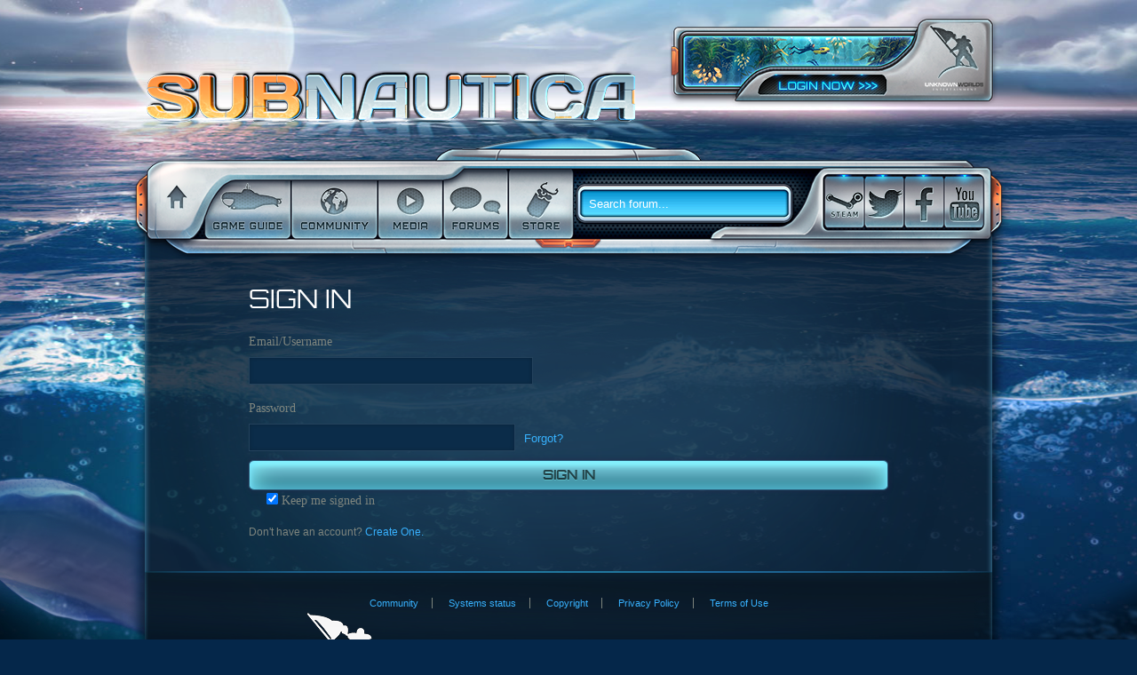

--- FILE ---
content_type: text/html; charset=utf-8
request_url: https://forums.unknownworlds.com/entry/signin?Target=discussion%2Fcomment%2F2099196%3F
body_size: 8281
content:
<!DOCTYPE html>
<html lang="en">
    <head>
        <meta charset="utf-8">
        <meta http-equiv="X-UA-Compatible" content="IE=edge">
        <script async src="https://www.googletagmanager.com/gtag/js?id=UA-931975-30"></script>
<script>
  window.dataLayer = window.dataLayer || [];
  function gtag(){dataLayer.push(arguments);}
  gtag('js', new Date());

  gtag('config', 'UA-931975-30');
</script>
<title>Sign In — Unknown Worlds Forums</title>
  <link rel="stylesheet" href="/applications/dashboard/design/style.css?v=2021.009" media="all" static="1" />
  <link rel="stylesheet" href="/applications/dashboard/design/style-compat.css?v=2021.009" media="all" static="1" />
  <link rel="stylesheet" href="/plugins/Reactions/design/reactions.css?v=2021.009" media="all" static="1" />
  <link rel="stylesheet" href="/resources/design/vanillicon.css?v=2021.009" media="all" static="1" />
  <link rel="stylesheet" href="/plugins/editor/design/editor.css?v=2021.009" media="all" static="1" />
  <link rel="stylesheet" href="/applications/vanilla/design/tag.css?v=2021.009" media="all" static="1" />
  <link rel="stylesheet" href="/themes/unknownworlds/design/subnautica.css?v=2021.009" media="all" static="1" />
  <link rel="stylesheet" href="/applications/vanilla/design/spoilers.css?v=2021.009" media="all" static="1" />
  <link rel="stylesheet" href="https://forums.unknownworlds.com/dist/forum/highlightJs-light.5f633b30876b3db1dd23.min.css" static="1" />
  <link rel="stylesheet" href="https://forums.unknownworlds.com/dist/forum/highlightJs-dark.9f2970cb21cad595d6cd.min.css" static="1" />
  <link rel="stylesheet" href="https://forums.unknownworlds.com/dist/forum/forms/forms/DateRange.5af150dc6bc951f9dbaf.min.css" static="1" />
  <link rel="stylesheet" href="https://forums.unknownworlds.com/dist/forum/pages/search.1c3332c14050e8badb69.min.css" static="1" />
  <link rel="canonical" href="https://forums.unknownworlds.com/entry/signin" />
  <meta name="robots" content="noindex" />
  <meta property="og:site_name" content="Unknown Worlds Forums" />
  <meta name="twitter:title" property="og:title" content="Sign In" />
  <meta property="og:url" content="https://forums.unknownworlds.com/entry/signin" />
  <script>gdn=window.gdn||{};gdn.meta={"currentThemePath":"\/themes\/unknownworlds","userSearchAvailable":true,"ShowUserReactions":"popup","editorVersion":"1.8.2","editorPluginAssets":"\/plugins\/editor","fileUpload-remove":"Remove file","fileUpload-reattach":"Click to re-attach","fileUpload-inserted":"Inserted","fileUpload-insertedTooltip":"This image has been inserted into the body of text.","wysiwygHelpText":"You are using <a href=\"https:\/\/en.wikipedia.org\/wiki\/WYSIWYG\" target=\"_new\">WYSIWYG<\/a> in your post.","bbcodeHelpText":"You can use <a href=\"http:\/\/en.wikipedia.org\/wiki\/BBCode\" target=\"_new\">BBCode<\/a> in your post.","htmlHelpText":"You can use <a href=\"http:\/\/htmlguide.drgrog.com\/cheatsheet.php\" target=\"_new\">Simple HTML<\/a> in your post.","markdownHelpText":"You can use <a href=\"http:\/\/en.wikipedia.org\/wiki\/Markdown\" target=\"_new\">Markdown<\/a> in your post.","textHelpText":"You are using plain text in your post.","editorWysiwygCSS":"\/plugins\/editor\/design\/wysiwyg.css","canUpload":false,"fileErrorSize":"File size is too large.","fileErrorFormat":"File format is not allowed.","fileErrorAlreadyExists":"File already uploaded.","fileErrorSizeFormat":"File size is too large and format is not allowed.","maxUploadSize":2097152,"editorFileInputName":"editorupload","allowedImageExtensions":"{\"1\":\"jpg\",\"2\":\"jpeg\",\"3\":\"gif\",\"4\":\"png\",\"5\":\"bmp\",\"6\":\"tiff\"}","allowedFileExtensions":"[\"txt\",\"jpg\",\"jpeg\",\"gif\",\"png\",\"bmp\",\"tiff\",\"ico\",\"zip\",\"gz\",\"tar.gz\",\"tgz\",\"psd\",\"ai\",\"pdf\",\"doc\",\"xls\",\"ppt\",\"docx\",\"xlsx\",\"pptx\",\"log\",\"rar\",\"7z\"]","maxFileUploads":"20","Spoiler":"Spoiler","show":"show","hide":"hide","AnalyticsTask":"tick","emoji":{"assetPath":"https:\/\/forums.unknownworlds.com\/resources\/emoji","format":"<img class=\"emoji\" src=\"%1$s\" title=\"%2$s\" alt=\"%2$s\" height=\"20\" loading=\"lazy\" \/>","emoji":{"smile":"smile.png","smiley":"smiley.png","wink":"wink.png","blush":"blush.png","neutral":"neutral.png","relaxed":"relaxed.png","grin":"grin.png","joy":"joy.png","sweat_smile":"sweat_smile.png","lol":"lol.png","innocent":"innocent.png","naughty":"naughty.png","yum":"yum.png","relieved":"relieved.png","love":"love.png","sunglasses":"sunglasses.png","smirk":"smirk.png","expressionless":"expressionless.png","unamused":"unamused.png","sweat":"sweat.png","pensive":"pensive.png","confused":"confused.png","confounded":"confounded.png","kissing":"kissing.png","kissing_heart":"kissing_heart.png","kissing_smiling_eyes":"kissing_smiling_eyes.png","kissing_closed_eyes":"kissing_closed_eyes.png","tongue":"tongue.png","disappointed":"disappointed.png","worried":"worried.png","angry":"angry.png","rage":"rage.png","cry":"cry.png","persevere":"persevere.png","triumph":"triumph.png","frowning":"frowning.png","anguished":"anguished.png","fearful":"fearful.png","weary":"weary.png","sleepy":"sleepy.png","tired_face":"tired_face.png","grimace":"grimace.png","bawling":"bawling.png","open_mouth":"open_mouth.png","hushed":"hushed.png","cold_sweat":"cold_sweat.png","scream":"scream.png","astonished":"astonished.png","flushed":"flushed.png","sleeping":"sleeping.png","dizzy":"dizzy.png","no_mouth":"no_mouth.png","mask":"mask.png","star":"star.png","cookie":"cookie.png","warning":"warning.png","mrgreen":"mrgreen.png","heart":"heart.png","heartbreak":"heartbreak.png","kiss":"kiss.png","+1":"+1.png","-1":"-1.png","grey_question":"grey_question.png","trollface":"trollface.png","error":"grey_question.png"}},"RedirectTo":"","RedirectUrl":"","TransportError":"A fatal error occurred while processing the request.<br \/>The server returned the following response: %s","TransientKey":false,"WebRoot":"https:\/\/forums.unknownworlds.com\/","UrlFormat":"\/{Path}","Path":"entry\/signin","Args":"Target=discussion%2Fcomment%2F2099196%3F","ResolvedPath":"dashboard\/entry\/signin","ResolvedArgs":{"method":false,"arg1":false},"SignedIn":0,"ConfirmHeading":"Confirm","ConfirmText":"Are you sure you want to do that?","Okay":"Okay","Cancel":"Cancel","Search":"Search","ui":{"siteName":"Unknown Worlds Forums","orgName":"Unknown Worlds Forums","localeKey":"en","themeKey":"unknownworlds","mobileThemeKey":"theme-foundation","desktopThemeKey":"unknownworlds","logo":null,"favIcon":null,"shareImage":null,"bannerImage":null,"mobileAddressBarColor":null,"fallbackAvatar":"https:\/\/forums.unknownworlds.com\/applications\/dashboard\/design\/images\/defaulticon.png","currentUser":{"userID":0,"name":"guest","email":"guest@example.com","photoUrl":"https:\/\/forums.unknownworlds.com\/applications\/dashboard\/design\/images\/defaulticon.png","dateLastActive":null},"editContentTimeout":3600,"siteTitle":"Unknown Worlds Forums","locale":"en","inputFormat":"markdown"},"context":{"host":"","basePath":"","assetPath":"","debug":false,"translationDebug":false,"conversationsEnabled":true,"cacheBuster":"2021.009","staticPathFolder":"","dynamicPathFolder":""},"search":{"defaultScope":"site","supportsScope":false,"activeDriver":"MySQL"},"upload":{"maxSize":52428800,"maxUploads":20,"allowedExtensions":["txt","jpg","jpeg","gif","png","bmp","tiff","ico","zip","gz","tar.gz","tgz","psd","ai","pdf","doc","xls","ppt","docx","xlsx","pptx","log","rar","7z"]},"signOutUrl":null,"featureFlags":{"DeferredLegacyScripts":{"Enabled":true}},"themeFeatures":{"NewFlyouts":false,"SharedMasterView":false,"ProfileHeader":false,"DataDrivenTheme":false,"UserCards":false,"DisableKludgedVars":false,"NewEventsPage":false,"useNewSearchPage":false,"EnhancedAccessibility":false,"NewQuickLinks":false,"NewCategoryDropdown":false,"NewBadgesModule":false},"addonFeatures":{"NewFlyouts":false,"SharedMasterView":false,"ProfileHeader":false,"DataDrivenTheme":false,"UserCards":false,"DisableKludgedVars":false,"NewEventsPage":false,"useNewSearchPage":false,"EnhancedAccessibility":false,"NewQuickLinks":false,"NewCategoryDropdown":false,"NewBadgesModule":false},"siteSection":{"basePath":"","contentLocale":"en","sectionGroup":"vanilla","sectionID":"0","name":"Unknown Worlds Forums","apps":{"forum":true},"attributes":{"categoryID":-1}},"themePreview":null,"reCaptchaKey":"","useNewFlyouts":false};
gdn.permissions={"permissions":{"email.view":true,"activity.view":true,"profiles.view":true,"comments.me":true,"signatures.edit":true,"badges.view":true,"discussions.view":true},"bans":[],"isAdmin":false};
</script>
  <script src="/js/library/jquery.js?v=2021.009" static="1" defer="defer"></script>
  <script src="/js/library/jquery.form.js?v=2021.009" static="1" defer="defer"></script>
  <script src="/js/library/jquery.popup.js?v=2021.009" static="1" defer="defer"></script>
  <script src="/js/library/jquery.gardenhandleajaxform.js?v=2021.009" static="1" defer="defer"></script>
  <script src="/js/global.js?v=2021.009" static="1" defer="defer"></script>
  <script src="/js/flyouts.js?v=2021.009" static="1" defer="defer"></script>
  <script src="/applications/dashboard/js/entry.js?v=2021.009" static="1" defer="defer"></script>
  <script src="/plugins/editor/js/editor.js?v=2021.009" static="1" defer="defer"></script>
  <script src="/plugins/editor/js/jquery.ui.widget.js?v=2021.009" static="1" defer="defer"></script>
  <script src="/plugins/editor/js/jquery.iframe-transport.js?v=2021.009" static="1" defer="defer"></script>
  <script src="/plugins/editor/js/jquery.fileupload.js?v=2021.009" static="1" defer="defer"></script>
  <script src="/js/library/jquery.atwho.js?v=2021.009" static="1" defer="defer"></script>
  <script src="/applications/vanilla/js/spoilers.js?v=2021.009" static="1" defer="defer"></script>
  <script src="/applications/vanilla/js/tagging.js?v=2021.009" static="1" defer="defer"></script>
  <script src="/js/library/jquery.tokeninput.js?v=2021.009" static="1" defer="defer"></script>
  <script src="/themes/unknownworlds/js/custom.js?v=2021.009" static="1" defer="defer"></script>
  <script>var supportsAllFeatures =
    window.Promise &&
    window.Promise.prototype.finally &&
    window.fetch &&
    window.Symbol &&
    window.CustomEvent &&
    Array.prototype.includes &&
    Element.prototype.remove &&
    Element.prototype.closest &&
    Element.prototype.attachShadow &&
    window.NodeList &&
    NodeList.prototype.forEach
;

if (!supportsAllFeatures) {
    false && console.log("Older browser detected. Initiating polyfills.");
    var head = document.getElementsByTagName('head')[0];
    var script = document.createElement('script');
    script.src = "https://forums.unknownworlds.com/dist/polyfills.min.js?h=2021.009";

        script.async = false;
    // document.write has to be used instead of append child for edge & old safari compatibility.
    document.write(script.outerHTML);
} else {
    false && console.log("Modern browser detected. No polyfills necessary");
}

if (!window.onVanillaReady) {
    window.onVanillaReady = function (handler) {
        if (typeof handler !== "function") {
            console.error("Cannot register a vanilla ready handler that is not a function.");
            return;
        }
        document.addEventListener("X-DOMContentReady", function () {
            if (!window.__VANILLA_INTERNAL_IS_READY__) {
                return;
            }
            handler(window.__VANILLA_GLOBALS_DO_NOT_USE_DIRECTLY__);
        })

        if (window.__VANILLA_INTERNAL_IS_READY__) {
            handler(window.__VANILLA_GLOBALS_DO_NOT_USE_DIRECTLY__);
        }
    }
}</script>
  <script src="https://forums.unknownworlds.com/api/v2/locales/en/translations.js?h=2021.009" defer="defer"></script>
  <script src="https://forums.unknownworlds.com/dist/forum/runtime.393b34b813f8e9d2c2be.min.js" static="1" defer="defer"></script>
  <script src="https://forums.unknownworlds.com/dist/forum/library-00a511ae.a1f824fe82df4ce74b88.min.js" static="1" defer="defer"></script>
  <script src="https://forums.unknownworlds.com/dist/forum/react-df67cafc.bf9d1d8f6af87ba2853b.min.js" static="1" defer="defer"></script>
  <script src="https://forums.unknownworlds.com/dist/forum/vendors-866ab763.b0b444a6c49b1cd985e9.min.js" static="1" defer="defer"></script>
  <script src="https://forums.unknownworlds.com/dist/forum/9584.15c561db8b43beae54cd.min.js" static="1" defer="defer"></script>
  <script src="https://forums.unknownworlds.com/dist/forum/864.cb3e9e2e2fb8c8954098.min.js" static="1" defer="defer"></script>
  <script src="https://forums.unknownworlds.com/dist/forum/6714.84e5b41eaa757fcdfdf9.min.js" static="1" defer="defer"></script>
  <script src="https://forums.unknownworlds.com/dist/forum/6084.d6d81c8ab599da271bb1.min.js" static="1" defer="defer"></script>
  <script src="https://forums.unknownworlds.com/dist/forum/library-cc102d41.6e28d0de68962d5b6d93.min.js" static="1" defer="defer"></script>
  <script src="https://forums.unknownworlds.com/dist/forum/library-6b9cbaae.a5278090c13d8d6c8915.min.js" static="1" defer="defer"></script>
  <script src="https://forums.unknownworlds.com/dist/forum/library-b3ff4ff5.4c8de8ce4ec9b947ff30.min.js" static="1" defer="defer"></script>
  <script src="https://forums.unknownworlds.com/dist/forum/library-620da1e1.81039a661569aa1aaf20.min.js" static="1" defer="defer"></script>
  <script src="https://forums.unknownworlds.com/dist/forum/library-222bc760.b84a9c29d2eb1e6cb498.min.js" static="1" defer="defer"></script>
  <script src="https://forums.unknownworlds.com/dist/forum/library-b43769b6.46ac1cede05545ddfbf1.min.js" static="1" defer="defer"></script>
  <script src="https://forums.unknownworlds.com/dist/forum/library-9aa6fe4f.eb6fdb73c9b85a119749.min.js" static="1" defer="defer"></script>
  <script src="https://forums.unknownworlds.com/dist/forum/library-c19d9c43.b3ec63040aef54dcd27a.min.js" static="1" defer="defer"></script>
  <script src="https://forums.unknownworlds.com/dist/forum/library-c0766001.8fcf72e579a50ca11c64.min.js" static="1" defer="defer"></script>
  <script src="https://forums.unknownworlds.com/dist/forum/library-c097b2da.a9c05f8092896c8e442b.min.js" static="1" defer="defer"></script>
  <script src="https://forums.unknownworlds.com/dist/forum/library-c12d084d.c47fa38a7661af996717.min.js" static="1" defer="defer"></script>
  <script src="https://forums.unknownworlds.com/dist/forum/library-94031bd7.c4db6407aee42993bfa3.min.js" static="1" defer="defer"></script>
  <script src="https://forums.unknownworlds.com/dist/forum/library-bd952247.41d0b7a9487af6b604e6.min.js" static="1" defer="defer"></script>
  <script src="https://forums.unknownworlds.com/dist/forum/library-2da6cbf1.6a926cbac2bca4559bf3.min.js" static="1" defer="defer"></script>
  <script src="https://forums.unknownworlds.com/dist/forum/library-31062dbb.1fe54cbf4e17ac984b04.min.js" static="1" defer="defer"></script>
  <script src="https://forums.unknownworlds.com/dist/forum/library-3f9d9fa6.25194af88c7275561f94.min.js" static="1" defer="defer"></script>
  <script src="https://forums.unknownworlds.com/dist/forum/library-f6ddf892.d1bf90adea1dab1db99a.min.js" static="1" defer="defer"></script>
  <script src="https://forums.unknownworlds.com/dist/forum/library-30dfea78.b99ed4b678ffd6b7c676.min.js" static="1" defer="defer"></script>
  <script src="https://forums.unknownworlds.com/dist/forum/library-31e4fa7d.8dd2ec76667e4c7de493.min.js" static="1" defer="defer"></script>
  <script src="https://forums.unknownworlds.com/dist/forum/library-49b4cc54.1eed3d85e5f687e688b2.min.js" static="1" defer="defer"></script>
  <script src="https://forums.unknownworlds.com/dist/forum/library-35a1f0cc.357d30bec467094f5e3c.min.js" static="1" defer="defer"></script>
  <script src="https://forums.unknownworlds.com/dist/forum/library-44153d3c.2e10a0c0c996186dc617.min.js" static="1" defer="defer"></script>
  <script src="https://forums.unknownworlds.com/dist/forum/library-e500ede4.8c5970eb63806463eed4.min.js" static="1" defer="defer"></script>
  <script src="https://forums.unknownworlds.com/dist/forum/library-02fa3f94.e0493a1eafb31aff0b25.min.js" static="1" defer="defer"></script>
  <script src="https://forums.unknownworlds.com/dist/forum/library-ec0f4e61.2578002d4133e47a0397.min.js" static="1" defer="defer"></script>
  <script src="https://forums.unknownworlds.com/dist/forum/react-e5bca7e4.795bc9f97a26cf649877.min.js" static="1" defer="defer"></script>
  <script src="https://forums.unknownworlds.com/dist/forum/vendors-cdd60c62.818c209543af6d372d69.min.js" static="1" defer="defer"></script>
  <script src="https://forums.unknownworlds.com/dist/forum/vendors-2b4841d6.ab4e3706d75700fd8326.min.js" static="1" defer="defer"></script>
  <script src="https://forums.unknownworlds.com/dist/forum/vendors-2518c84c.c8a6cd32da7522d9a893.min.js" static="1" defer="defer"></script>
  <script src="https://forums.unknownworlds.com/dist/forum/vendors-059be3de.fa2875d1a4917daa1ec7.min.js" static="1" defer="defer"></script>
  <script src="https://forums.unknownworlds.com/dist/forum/vendors-386b9151.88434f516a837d05fd59.min.js" static="1" defer="defer"></script>
  <script src="https://forums.unknownworlds.com/dist/forum/vendors-38d4a983.59ee11764f4ebf9e5225.min.js" static="1" defer="defer"></script>
  <script src="https://forums.unknownworlds.com/dist/forum/vendors-2a46b080.db26843432d9e33ae9d4.min.js" static="1" defer="defer"></script>
  <script src="https://forums.unknownworlds.com/dist/forum/vendors-59201cde.b78a97d2c93bce60a3b6.min.js" static="1" defer="defer"></script>
  <script src="https://forums.unknownworlds.com/dist/forum/vendors-ce605e72.e50f26fb9edc3bacaef4.min.js" static="1" defer="defer"></script>
  <script src="https://forums.unknownworlds.com/dist/forum/vendors-7f8a6a3e.90a89f701e1f904d278c.min.js" static="1" defer="defer"></script>
  <script src="https://forums.unknownworlds.com/dist/forum/vendors-375fd71e.cd68987c6a897d950a2b.min.js" static="1" defer="defer"></script>
  <script src="https://forums.unknownworlds.com/dist/forum/vendors-27545368.f1b319f8cec311de178f.min.js" static="1" defer="defer"></script>
  <script src="https://forums.unknownworlds.com/dist/forum/vendors-b0289113.040f2339ddb8bdf35c4b.min.js" static="1" defer="defer"></script>
  <script src="https://forums.unknownworlds.com/dist/forum/addons/vanilla.d125d0235807e3e9861f.min.js" static="1" defer="defer"></script>
  <script src="https://forums.unknownworlds.com/dist/forum/addons/dashboard-common.ca84d3f420d7dc223d29.min.js" static="1" defer="defer"></script>
  <script src="https://forums.unknownworlds.com/dist/forum/addons/dashboard-24a22a71.2d8b2bc62820b5a7e976.min.js" static="1" defer="defer"></script>
  <script src="https://forums.unknownworlds.com/dist/forum/addons/dashboard-1b09fbd5.42c3b34b10044a9e850d.min.js" static="1" defer="defer"></script>
  <script src="https://forums.unknownworlds.com/dist/forum/addons/dashboard-1fdf87e3.4c4442537217500782d1.min.js" static="1" defer="defer"></script>
  <script src="https://forums.unknownworlds.com/dist/forum/bootstrap.ad810eb936985879cb10.min.js" static="1" defer="defer"></script>
  <script>window["__ACTIONS__"]=[{"type":"@@locales\/GET_ALL_DONE","payload":{"result":[{"localeID":"en","localeKey":"en","regionalKey":"en","displayNames":{"en":"English"}}],"params":[]}},{"type":"@@users\/GET_ME_DONE","payload":{"result":{"userID":0,"name":"Guest","photoUrl":"https:\/\/forums.unknownworlds.com\/applications\/dashboard\/design\/images\/defaulticon.png","email":null,"dateLastActive":null,"isAdmin":false,"countUnreadNotifications":0,"countUnreadConversations":0,"permissions":["activity.view","badges.view","comments.me","discussions.view","email.view","profiles.view","signatures.edit"],"ssoID":null},"params":[]}},{"type":"@@users\/GET_PERMISSIONS_DONE","payload":{"result":{"isAdmin":false,"permissions":[{"type":"global","permissions":{"badges.view":true,"discussions.view":true,"email.view":true,"profiles.view":true,"signatures.edit":true}},{"type":"category","id":99,"permissions":{"discussions.view":true}},{"type":"category","id":115,"permissions":{"discussions.view":true}},{"type":"category","id":122,"permissions":{"discussions.view":true}},{"type":"category","id":123,"permissions":{"discussions.view":true}},{"type":"category","id":116,"permissions":{"discussions.view":true}},{"type":"category","id":78,"permissions":{"discussions.view":true}},{"type":"category","id":92,"permissions":{"discussions.view":true}},{"type":"category","id":110,"permissions":{"discussions.view":true}},{"type":"category","id":84,"permissions":{"discussions.view":true}},{"type":"category","id":134,"permissions":{"discussions.view":true}},{"type":"category","id":129,"permissions":{"discussions.view":true}},{"type":"category","id":139,"permissions":{"discussions.view":true}},{"type":"category","id":140,"permissions":{"discussions.view":true}},{"type":"category","id":141,"permissions":{"discussions.view":true}},{"type":"category","id":142,"permissions":{"discussions.view":true}}],"junctions":{"category":[5,38,73,78,84,92,99,107,110,115,116,121,122,123,125,129,133,134,135,139,140,141,142]},"junctionAliases":{"category":{"2":125,"6":116,"7":116,"10":78,"11":125,"14":125,"15":125,"16":125,"28":78,"29":125,"35":125,"36":73,"37":116,"41":125,"42":38,"44":125,"45":125,"50":5,"51":5,"52":125,"53":125,"54":125,"55":125,"56":125,"57":125,"58":125,"63":125,"64":125,"67":38,"69":125,"70":125,"71":125,"80":125,"81":125,"82":125,"83":125,"85":38,"94":125,"97":125,"100":125,"101":78,"102":125,"105":116,"106":116,"108":122,"109":123,"117":122,"118":122,"119":116}}},"params":[]}},{"type":"@@themes\/GET_DONE","payload":{"result":{"themeID":"unknownworlds","type":"themeFile","name":"Unknown Worlds","version":"2.1.39","revisionID":null,"revisionName":null,"insertUser":null,"dateInserted":null,"current":true,"active":true,"parentTheme":null,"assets":{"header":{"url":"https:\/\/forums.unknownworlds.com\/api\/v2\/themes\/unknownworlds\/assets\/header.html?v=2.1.39-2021.009","type":"html","content-type":"text\/html"},"footer":{"url":"https:\/\/forums.unknownworlds.com\/api\/v2\/themes\/unknownworlds\/assets\/footer.html?v=2.1.39-2021.009","type":"html","content-type":"text\/html"},"variables":{"url":"https:\/\/forums.unknownworlds.com\/api\/v2\/themes\/unknownworlds\/assets\/variables.json?v=2.1.39-2021.009","type":"json","content-type":"application\/json","data":{"quickLinks":{"links":[{"name":"All Categories","url":"\/categories","id":"all-categories"},{"name":"Recent Discussions","url":"\/discussions","id":"recent-discussions"},{"name":"Activity","url":"\/activity","id":"activity"},{"name":"Best Of","url":"\/bestof","id":"best-of"}],"counts":{"all-categories":null,"recent-discussions":null,"activity":null,"best-of":null}}}},"fonts":{"url":"https:\/\/forums.unknownworlds.com\/api\/v2\/themes\/unknownworlds\/assets\/fonts.json?v=2.1.39-2021.009","type":"json","content-type":"application\/json","data":[]},"scripts":{"url":"https:\/\/forums.unknownworlds.com\/api\/v2\/themes\/unknownworlds\/assets\/scripts.json?v=2.1.39-2021.009","type":"json","content-type":"application\/json"},"styles":{"url":"https:\/\/forums.unknownworlds.com\/api\/v2\/themes\/unknownworlds\/assets\/styles.css?v=2.1.39-2021.009","type":"css","content-type":"text\/css"},"javascript":{"url":"https:\/\/forums.unknownworlds.com\/api\/v2\/themes\/unknownworlds\/assets\/javascript.js?v=2.1.39-2021.009","type":"js","content-type":"application\/javascript"}},"preview":{"info":{"Description":{"type":"description","value":"Theming framework for the Unknown Worlds forums.<br>Currently includes themes for the <a href=\"http:\/\/forums.unknownworlds.com\/category\/ns2\">Natural Selection 2<\/a>, <a href=\"http:\/\/forums.unknownworlds.com\/category\/subnautica\">Subnautica<\/a> and <a href=\"http:\/\/forums.unknownworlds.com\/category\/future-perfect\">Future Perfect<\/a> games.<\/p>"},"Authors":{"type":"string","value":"Kasper K. Isager"}},"imageUrl":"\/themes\/unknownworlds\/screenshot.png","variables":{"globalPrimary":null,"globalBg":"#fff","globalFg":"#555a62","titleBarBg":null,"titleBarFg":null,"backgroundImage":null}},"features":{"NewFlyouts":false,"SharedMasterView":false,"ProfileHeader":false,"DataDrivenTheme":false,"UserCards":false,"DisableKludgedVars":false,"NewEventsPage":false,"useNewSearchPage":false,"EnhancedAccessibility":false,"NewQuickLinks":false,"NewCategoryDropdown":false,"NewBadgesModule":false},"supportedSections":[]},"params":{"key":{"themeID":"unknownworlds","type":"themeFile","name":"Unknown Worlds","version":"2.1.39","revisionID":null,"revisionName":null,"insertUser":null,"dateInserted":null,"current":true,"active":true,"parentTheme":null,"assets":{"header":{"url":"https:\/\/forums.unknownworlds.com\/api\/v2\/themes\/unknownworlds\/assets\/header.html?v=2.1.39-2021.009","type":"html","content-type":"text\/html"},"footer":{"url":"https:\/\/forums.unknownworlds.com\/api\/v2\/themes\/unknownworlds\/assets\/footer.html?v=2.1.39-2021.009","type":"html","content-type":"text\/html"},"variables":{"url":"https:\/\/forums.unknownworlds.com\/api\/v2\/themes\/unknownworlds\/assets\/variables.json?v=2.1.39-2021.009","type":"json","content-type":"application\/json","data":{"quickLinks":{"links":[{"name":"All Categories","url":"\/categories","id":"all-categories"},{"name":"Recent Discussions","url":"\/discussions","id":"recent-discussions"},{"name":"Activity","url":"\/activity","id":"activity"},{"name":"Best Of","url":"\/bestof","id":"best-of"}],"counts":{"all-categories":null,"recent-discussions":null,"activity":null,"best-of":null}}}},"fonts":{"url":"https:\/\/forums.unknownworlds.com\/api\/v2\/themes\/unknownworlds\/assets\/fonts.json?v=2.1.39-2021.009","type":"json","content-type":"application\/json","data":[]},"scripts":{"url":"https:\/\/forums.unknownworlds.com\/api\/v2\/themes\/unknownworlds\/assets\/scripts.json?v=2.1.39-2021.009","type":"json","content-type":"application\/json"},"styles":{"url":"https:\/\/forums.unknownworlds.com\/api\/v2\/themes\/unknownworlds\/assets\/styles.css?v=2.1.39-2021.009","type":"css","content-type":"text\/css"},"javascript":{"url":"https:\/\/forums.unknownworlds.com\/api\/v2\/themes\/unknownworlds\/assets\/javascript.js?v=2.1.39-2021.009","type":"js","content-type":"application\/javascript"}},"preview":{"info":{"Description":{"type":"description","value":"Theming framework for the Unknown Worlds forums.<br>Currently includes themes for the <a href=\"http:\/\/forums.unknownworlds.com\/category\/ns2\">Natural Selection 2<\/a>, <a href=\"http:\/\/forums.unknownworlds.com\/category\/subnautica\">Subnautica<\/a> and <a href=\"http:\/\/forums.unknownworlds.com\/category\/future-perfect\">Future Perfect<\/a> games.<\/p>"},"Authors":{"type":"string","value":"Kasper K. Isager"}},"imageUrl":"\/themes\/unknownworlds\/screenshot.png","variables":{"globalPrimary":null,"globalBg":"#fff","globalFg":"#555a62","titleBarBg":null,"titleBarFg":null,"backgroundImage":null}},"features":{"NewFlyouts":false,"SharedMasterView":false,"ProfileHeader":false,"DataDrivenTheme":false,"UserCards":false,"DisableKludgedVars":false,"NewEventsPage":false,"useNewSearchPage":false,"EnhancedAccessibility":false,"NewQuickLinks":false,"NewCategoryDropdown":false,"NewBadgesModule":false},"supportedSections":[]}}}}];
</script>
  <noscript><style>body {visibility: visible !important;}</style></noscript>
<!-- Preload links, scripts, and stylesheets -->


        <meta name="viewport" content="width=device-width, initial-scale=1">
    </head>
    <body id="dashboard_entry_signin" class="Dashboard Entry isDesktop signin Section-Entry Section-Entry">
        <!--[if lt IE 8]>
            <p class="browsehappy">You are using an <strong>outdated</strong> browser. Please <a href="http://browsehappy.com/">upgrade your browser</a> to improve your experience.</p>
        <![endif]-->

        <div class="Container">

                            <div class="Site-Overlay">
    <div class="Overlay-Wrapper">
        <section class="Overlay-Serpent"></section>
        <section class="Overlay-Fish-Left"></section>
        <section class="Overlay-Fish-Right-Top"></section>
        <section class="Overlay-Fish-Right-Bottom"></section>
    </div>
</div>
            
            <header class="Site-Banner" role="banner">
    <div class="Row">
        <a class="Logo" href="/">Unknown Worlds Forums</a>
        <div class="RightBox">
            <div class="Site-UserBox">
                                            <a href="/entry/signin?Target=https%3A%2F%2Fforums.unknownworlds.com%2Fentry%2Fsignin%3FTarget%3Ddiscussion%252Fcomment%252F2099196%253F" class="SignIn"><span>Login Now</span><small>To get unlimited access to the Natural Selection 2 website.</small></a>
                                </div>
            <div class="UnknownWorlds-Logo">
                <a href="http://unknownworlds.com/">Unknown Worlds Entertainment</a>
            </div>
        </div>
    </div>
</header>

            <nav class="Site-Navigation" role="navigation">
    <div class="Row">
        <section class="Links Links-Main">
            <a class="Link Link-Home" href="http://unknownworlds.com/subnautica/">Home</a>
            <a class="Link Link-GameGuide" href="http://steamcommunity.com/app/264710/guides/">Game Guide</a>
            <a class="Link Link-Community" href="http://unknownworlds.com/subnautica/community">Community</a>
            <a class="Link Link-Media" href="http://unknownworlds.com/subnautica/media">Media</a>
            <a class="Link Link-Forums" href="/categories/subnautica">Forums</a>
            <a class="Link Link-Store" href="http://redbubble.com/people/unknownworlds/shop">Store</a>
        </section>
        <section class="Site-Search"><form method="get" action="/search" autocomplete="off" >
<div>
<input type="text" id="Form_Search" name="Search" value="" placeholder="Search forum..." accesskey="/" aria-label="Enter your search term." title="Enter your search term." role="searchbox" class="InputBox js-search" /><input type="submit" id="Form_Go" name="" aria-label="Search" class="Button" value="Go" />
</div>
</form></section>
        <section class="Links Links-Social">
            <a class="Link Link-Steam" href="http://store.steampowered.com/app/264710/"><span class="SocialIcon"></span> Steam</a>
            <a class="Link Link-Twitter" href="http://twitter.com/subnautica"><span class="SocialIcon"></span> Twitter</a>
            <a class="Link Link-Facebook" href="https://www.facebook.com/subnautica"><span class="SocialIcon"></span> Facebook</a>
            <a class="Link Link-Youtube" href="http://www.youtube.com/subnautica"><span class="SocialIcon"></span> YouTube</a>
        </section>
    </div>
</nav>

            <main class="Site-Body" role="main">
                <div class="Row">

                    
                    
                    <div class="TableRow">

                        
                        <section class="Content TableColumn" >
                            <div class="FormTitleWrapper AjaxForm"><h1>Sign In</h1><div class="FormWrapper"><form id="Form_User_SignIn" method="post" action="/entry/signin" autocomplete="off" >
<div>
<input type="hidden" id="Form_TransientKey" name="TransientKey" value="" /><input type="hidden" id="Form_hpt" name="hpt" value="" style="display: none;" /><input type="hidden" id="Form_Target" name="Target" value="discussion/comment/2099196?" /><input type="hidden" id="Form_ClientHour" name="ClientHour" value="2026-01-13 02:00" /><div class="Entry SingleEntryMethod"><div class="MainForm">    <ul role="presentation">
        <li role="presentation">
            <label for="Form_Email">Email/Username</label>
<div class="TextBoxWrapper"><input type="text" id="Form_Email" name="Email" value="" autocorrect="off" autocapitalize="off" class="InputBox" /></div>        </li>
        <li role="presentation">
            <label for="Form_Password">Password</label>
<input type="password" id="Form_Password" name="Password" value="" class="InputBox Password InputBox" /><a href="/entry/passwordrequest" class="ForgotPassword" title="Forgot your password?">Forgot?</a>        </li>
    </ul>
</div></div>    <div class="Buttons">
        <input type="submit" id="Form_SignIn" name="Sign In" class="Button Primary" value="Sign In" />
<label for="SignInRememberMe" class="CheckBoxLabel"><input type="hidden" name="Checkboxes[]" value="RememberMe" /><input type="checkbox" id="SignInRememberMe" name="RememberMe" value="1" checked="checked" class="" /> Keep me signed in</label>                    <div class="CreateAccount">
                Don't have an account? <a href="/entry/register?Target=https%3A%2F%2Fforums.unknownworlds.com%2Fdiscussion%2Fcomment%2F2099196%3F" title="Create an Account">Create One.</a>            </div>
        
    </div>

</div>
</form><div /><div />
                        </section>

                    </div>

                    <footer class="Site-Footer" role="contentinfo">
    <div class="FooterWrap">
        <nav class="Menu Menu-Inline">
            <a href="http://unknownworlds.com/subnautica/community/">Community</a>
            <a href="http://status.unknownworlds.com/">Systems status</a>
            <a href="http://unknownworlds.com/subnautica/copyright/">Copyright</a>
            <a href="http://unknownworlds.com/subnautica/privacy-policy/">Privacy Policy</a>
            <a href="http://unknownworlds.com/subnautica/terms-of-use/">Terms of Use</a>
        </nav>
        <div class="UnknownWorlds">
            <a class="Logo" href="http://unknownworlds.com">Unknown Worlds Entertainment Logo</a>
            <span>&copy; 2026, <a href="http://unknownworlds.com">Unknown Worlds Entertainment</a>. All rights reserved.</span>
        </div>
    </div>
</footer>

                </div>
            </main>

        </div>

        
        

    </body>
</html>


--- FILE ---
content_type: text/css
request_url: https://forums.unknownworlds.com/themes/unknownworlds/design/subnautica.css?v=2021.009
body_size: 12544
content:
body.embed .Content{float:none;margin:0;width:auto}.DataList.ChildCategoryList:before,.BoxFilter>h4,.Section-Conversation .Panel .Box>h4,body.Badge .Content>h1,body.Badge .Content>h2,#SharedFingerprint h4,.Box.BadgeGrid h4,.CommentForm>h2,.Popup .Entry>h1{text-transform:uppercase;font-family:"Agency FB", Arial, Helvetica, sans-serif;font-size:20px;font-weight:normal;color:#fff;padding:10px 15px;margin:0}.Hero{margin-left:200px}.Reactions{margin:0}.Reactions a:hover{text-decoration:none}.ReactReport{background-position:-293px -55px}.Content .Foot{clear:left;padding:1px 0 0}.FormWrapper .Preview{padding:30px}.ItemDiscussion .Message,.MessageList .Message,.FormWrapper .Preview .Message{margin:0 0 10px;padding:0;font-size:13px;font-family:helvetica, arial, 'lucida grande','Lucida Sans Unicode', sans-serif}.FormWrapper .Preview .Message{color:#ddd}.MeAction .Message{display:block}.MeAction .AuthorAction{display:none}.Item .UserSignature+.RecordReactions{margin:20px -30px -30px -30px;padding:15px 30px}.Profile .MeBox{display:block}.Profile.edit .ProfileOptions .ProfileButtons{line-height:32px;font-size:11px;text-transform:uppercase}.Profile .PagerWrap{float:right;width:100%;margin-right:-1px}.Profile .PagerWrap .Pager{margin:10px 15px}a.ChangePicture{width:200px;background:rgba(255,255,255,0.3);color:#000}a.ChangePicture:hover{background:rgba(255,255,255,0.6);color:#000;text-shadow:none}body.Profile #Status{font-weight:bold;font-size:120%}form.Activity>div,body.Profile .User>.About,body.Profile .ReactionsWrap .DataCounts,body.Profile .FilterMenu,body.Activity .FilterMenu,body.Activity .PanelInfo{background:#0f0f0f}body.Profile .User>h1.H{display:none}body.Profile .User>.About{display:none;border-top:1px solid rgba(255,255,255,0.1);padding:8px 12px;border-bottom:1px solid #000}dl.About dt{background:none;padding-left:0}dl.About dd{padding-right:20px}.Panel .About dl{padding:6px}.Panel dl.About dt.ProfileExtend{display:block;float:none;margin-top:4px}.Panel dl.About dd.ProfileExtend{display:block;float:none;margin-left:0px;margin-top:-4px}.Panel{position:relative;z-index:200}.Panel .About dl dt{font-size:11px;font-weight:bold;background:none;padding-left:0;float:left;width:80px;text-overflow:ellipsis;overflow:hidden;white-space:nowrap;line-height:1.7}.Panel .About dl dd{margin-left:80px;font-size:11px;text-overflow:ellipsis;overflow:hidden;display:block;line-height:1.7}form.Activity>div:first-child{padding:10px}body.Profile.EditMode .UserBox+.Box{margin-top:0}input.CustomProfileFieldLabel,input.CustomProfileFieldValue{padding:6px 3px;font-family:'lucida grande','Lucida Sans Unicode', tahoma, sans-serif;color:#333;font-size:15px;margin:0;background:white;border:1px solid #999}body.bestof .DataCounts{display:none}.CountItemWrap{max-width:200px}body.Conversations .Author .ProfilePhotoMedium{height:40px;width:40px}.MessageFormWrap{padding:8px}.MessageFormWrap .Username{display:none}.MessageFormWrap .PhotoWrap{background:none;height:auto;width:auto;text-align:left;display:inline}.MessageFormWrap .FormWrapper{padding:0 0 0 48px}#FootCrumbs .BreadcrumbsWrapper{margin:0;padding:10px 20px}.MeMenu .Flyout{line-height:24px;border-radius:2px;-moz-border-radius:2px;-webkit-border-radius:2px}.Head .MeBox .SignInLinks a{line-height:24px;font-size:12px}div.Popup form ul li label{margin:0}.PhotoGridSmall img.ProfilePhoto{width:24px;height:24px}.OnlineUserWrap.UserLink{font-size:11px}.OnlineUserWrap .OnlineUserName{background:#e57d00;background:-moz-linear-gradient(top, #e57d00 0%, #f5bb6a 86%, #f5bb6a 100%);background:-webkit-gradient(linear, left top, left bottom, color-stop(0%, #e57d00), color-stop(86%, #f5bb6a), color-stop(100%, #f5bb6a));background:-webkit-linear-gradient(top, #e57d00 0%, #f5bb6a 86%, #f5bb6a 100%);background:-o-linear-gradient(top, #e57d00 0%, #f5bb6a 86%, #f5bb6a 100%);background:-ms-linear-gradient(top, #e57d00 0%, #f5bb6a 86%, #f5bb6a 100%);background:linear-gradient(to bottom, #e57d00 0%,#f5bb6a 86%,#f5bb6a 100%);filter:progid:DXImageTransform.Microsoft.gradient(startColorstr='#e57d00', endColorstr='#f5bb6a',GradientType=0 );border-color:#E57D00;border-width:0px 0px 1px 0px}.OnlineUserWrap .OnlineUserName a{color:white;font-size:11px;font-weight:bold}.OnlineUserWrap .OnlineUserName:after{border-color:#E57D00 transparent transparent transparent;bottom:-11px}.OnlineUserWrap .OnlineUserName:before{border-color:transparent}.WhosOnline li{display:inline;display:inline-block;padding:0px 5px;border:2px solid #DDDDDD;border:2px solid rgba(0,0,0,0.1);background:#F1F1F1;background:rgba(0,0,0,0.1);margin-right:1px;margin-bottom:3px}.WhosOnline li:first-child{border-top-width:2px}body.Profile .Panel>.Photo{margin-bottom:5px}.Ignored.IgnoreHide .Message,.Ignored.IgnoreHide .Message-Footer,.Ignored.IgnoreHide .Author .Photo,.Ignored.IgnoreHide .Author .CommentInfo,.Ignored.IgnoreHide .AwesomePost,.Ignored.IgnoreHide .ReportPost{display:none}.Popup .Preview{min-width:400px;background:transparent;color:#fff}.WhosOnline li{border:none;box-shadow:inset 0 0 2px #aaa}.WhosOnline li a{font-size:11px}.NumViewing{padding:3px 4px;line-height:1;font-family:'lucida grande','Lucida Sans Unicode', tahoma, sans-serif;text-transform:capitalize;font-weight:normal;text-shadow:0 1px 0 #4B5618;letter-spacing:0}.BoxProfileFilter{margin-top:0}.Box.BadgeGrid .PhotoGrid{padding:6px 8px 8px}.Badge .ProfilePhotoMedium{height:32px;width:32px}.RecentRecipients .CellWrap{white-space:nowrap;width:200px}.RecentRecipients .Cell{width:100%;padding:0 0 10px;overflow:hidden;text-overflow:ellipsis}body.Badge .Content .BadgePhotoDisplay{margin:20px;float:left}.EarnedThisBadge,body.Badge .Content>p,.RecentRecipients{background:transparent;margin:0;padding:10px 10px 0}.BadgeCountDisplay{padding-bottom:10px;margin-bottom:20px}body.Badge .Content h2{clear:both}#MessageForm{clear:none}.DataList.Conversations .Meta{position:absolute;top:8px;right:8px}body.Conversations.add .Panel,.Section-ConversationList .Panel{display:none !important}body.Vanilla.Post .Content,body.Conversations.add .Content,.Section-ConversationList .Content{margin:0 !important;width:auto !important}.FormWrapper{background:#fff}.Panel .BigButton{margin:5px}.AddPeople form>div{padding:8px}body.Drafts .HomepageTitle{display:block}.InputBox.Disabled{background-color:#f1f1f1;color:#909090;border-color:#B8B8B8}li.User-Title.Locked label:after,li.User-Location.Locked label:after{content:"locked";font-weight:normal;font-size:12px;color:#606060;margin-left:5px}div.Popup .Body{background:#0d0d0b}input.SmallInput:focus,input.InputBox:focus,textarea:focus{background:#303030;color:#ddd}.PasswordStrength .Background{background-color:#333333}.PasswordStrength .Separator{background-color:black}.BarWrap .ButtonWrap{opacity:0.5}.BarWrap .ButtonWrap:hover{opacity:1}.SplashMessage .Content{max-width:100%}.Foot .Note{padding:30px}.Popup .Entry>h1,.Popup h1.H,.Popup h2.H,.Profile .Box h4,.Profile h1.H,.Profile h2.H,.Panel .Box h4{padding:10px 15px;margin:0;background:#151513;border:1px solid #272724;border-color:transparent transparent #1e1e1d;box-shadow:inset 0 2px 15px rgba(0,0,0,0.8)}.Popup .Entry>h1,.Popup h1.H,.Popup h2.H,.Panel .Box h4{margin-bottom:10px !important}.DiscussionForm h1.H,.CategoryGroup>h2.H{margin:0;background:#151513;border:1px solid #272724;border-color:transparent #272724 #1e1e1d;box-shadow:inset 0 2px 15px rgba(0,0,0,0.8)}.SearchForm{padding:0 14px}.CountItem.Selected{background:#151513;border:1px solid #000;border-bottom-color:rgba(255,255,255,0.1);border-radius:0;box-shadow:inset 0 0 10px #000}table.PreferenceGroup tbody tr:hover td{background:#202020}body table.PreferenceGroup tbody tr:hover td{background:#000;color:#38b2ff}body blockquote.Quote,body blockquote.UserQuote,.quotemain{background:#292929;border-left:4px solid #414141}.quotemain{padding:10px}.Section-Discussion .Item-Header .Author:after,.Section-Discussion .Form-HeaderWrap .Author:after,.Section-Discussion .Item-Header .Author .PhotoWrap,.Section-Discussion .Form-HeaderWrap .Author .PhotoWrap,.BoxPromoted .Pagination li a,.BoxPromoted .Pagination .current a,.BoxPromoted .Prev,.BoxPromoted .Next,.BoxPromoted .Item,.PromotedContent,.Section-CategoryDiscussionList .CategoryBox:nth-child(odd):after,.Section-CategoryDiscussionList .CategoryBox:nth-child(even):after,.Section-CategoryDiscussionList .CategoryBox .Item:before,.Section-CategoryDiscussionList .CategoryBox .Item:hover:before,.Section-CategoryDiscussionList .CategoryBox .ItemContent:before,.Section-CategoryDiscussionList .CategoryBox .Item.New .ItemContent:before,.Site-Banner .UnknownWorlds-Logo a,.Site-UserBox,.Site-UserBox .SignIn,.Site-Navigation .Row,.Site-Navigation .Links-Main .Link-Home,.Site-Navigation .Links-Main .Link-GameGuide,.Site-Navigation .Links-Main .Link-Community,.Site-Navigation .Links-Main .Link-Media,.Site-Navigation .Links-Main .Link-Forums,.Site-Navigation .Links-Main .Link-Store,.Site-Navigation .Links-Social .Link-Twitter span,.Site-Navigation .Links-Social .Link-Facebook span,.Site-Navigation .Links-Social .Link-Youtube span,.Site-Footer .UnknownWorlds .Logo,.PromotedContent .H:before,.Section-CategoryDiscussionList .CategoryBox:nth-child(odd) .H:before,.CommentForm h2.H:before,.Section-CategoryDiscussionList .CategoryBox:nth-child(even) .H:after,.Site-Banner .Logo,.Site-UserBox.SignedIn,.Site-UserBox .MeBox .MeButton,.Site-UserBox .MeBox .ToggleFlyout:first-child .MeButton,.Site-Navigation .Links-Social .Link-Steam span,.Site-Overlay .Overlay-Serpent,.Site-Overlay .Overlay-Fish-Left,.Site-Overlay .Overlay-Fish-Right-Bottom,.Site-Overlay .Overlay-Fish-Right-Top,.BoxPromoted .Item:after,.Section-CategoryDiscussionList .CategoryBox:nth-child(odd),.Section-CategoryDiscussionList .CategoryBox:nth-child(even),.Section-CategoryDiscussionList .CategoryBox .Item,.Section-Discussion .Item.Role_SubnauticaDeveloper .PhotoWrap,.Section-Discussion .MessageForm.Role_SubnauticaDeveloper .PhotoWrap,.Section-Discussion .Item.Role_Forumstaff .PhotoWrap,.Section-Discussion .MessageForm.Role_Forumstaff .PhotoWrap{background-image:url('images/subnautica/sprites-sb3ccff585d.png');background-repeat:no-repeat}.Section-Discussion .Role_SquadFiveGold .Author:before,.Section-Discussion .Role_SquadFiveBlue .Author:before,.Section-Discussion .Role_SquadFiveSilver .Author:before,.Section-Discussion .Role_Playtester .Author:before,.Section-Discussion .Role_NS2Playtester .Author:before,.Section-Discussion .Role_NS2Pre-order .Author:before,.Section-Discussion .Role_NS2Pre-orderSpecialEdition .Author:before,.Section-Discussion .Role_NS2MapTester .Author:before,.Section-Discussion .Role_Constellation .Author:before,.Section-Discussion .Role_Reinforced-Supporter .Author:before,.Section-Discussion .Role_Reinforced-Silver .Author:before,.Section-Discussion .Role_Reinforced-Gold .Author:before,.Section-Discussion .Role_Reinforced-Diamond .Author:before,.Section-Discussion .Role_Reinforced-Shadow .Author:before,.Section-Discussion .Role_Reinforced-Onos .Author:before,.Section-Discussion .Role_Reinforced-Insider .Author:before,.Section-Discussion .Role_Reinforced-GameDirector .Author:before,.Section-Discussion .Role_Vanilla .Author:before,.Section-Discussion .Role_WC2013-Supporter .Author:before,.Section-Discussion .Role_WC2013-Shadow .Author:before,.Section-Discussion .Role_WC2013-Silver .Author:before,.Section-Discussion .Role_WC2013-Gold .Author:before,.Section-Discussion .Role_NS1Playtester .Author:before,.Section-Discussion .Role_CommunityDevTeam .Author:before,.Section-Discussion .Role_RetiredDeveloper .Author:before,.Section-Discussion .Role_NS2Developer .Author:before,.Section-Discussion .Role_Forumstaff .Author:before{background-image:url('images/common/ranks-sa22e894ec2.png');background-repeat:no-repeat}body{font-family:Tahoma,Arial,sans-serif;color:#fff;background-color:#05274a;background-repeat:no-repeat;background-position:top center;background-image:url('images/subnautica/body-bg.jpg?bb28c23ca7')}body:not(.embed){min-width:1050px}a{color:#38b2ff}a:hover{color:#32e0ff;text-decoration:none}h1,h2,h3,h4,h5,h6{font-family:Tahoma,Arial,sans-serif;font-weight:400}.Container{position:relative;min-height:100%}.Row{*zoom:1;-webkit-box-sizing:border-box;-moz-box-sizing:border-box;box-sizing:border-box;position:relative;width:954px;min-width:954px}.Row:before,.Row:after{content:" ";display:table}.Row:after{clear:both}.Column{*zoom:1}.Column:before,.Column:after{content:" ";display:table}.Column:after{clear:both}.TableRow{display:table;width:100%;table-layout:fixed}.TableColumn{display:table-cell;vertical-align:top}input.InputBox{font-family:Tahoma,Arial,sans-serif}.InputBox{-webkit-box-sizing:border-box;-moz-box-sizing:border-box;box-sizing:border-box}.InputBox:-moz-placeholder{color:#fff}.InputBox::-moz-placeholder{color:#fff;opacity:1}.InputBox:-ms-input-placeholder{color:#fff}.InputBox::-webkit-input-placeholder{color:#fff}input.InputBox,textarea.TextBox{color:#fff;background-color:#0b2c49;border:1px solid rgba(255,255,255,0.1) !important;box-shadow:0 0 5px rgba(0,0,0,0.2) inset}.CommentForm textarea.TextBox,.EditCommentForm textarea.TextBox{height:64px;min-height:64px}.BarWrap{background-color:#1b3b59;border:1px solid rgba(255,255,255,0.1)}.ac_results{border:1px solid #d7d8da;color:#000;border-top:0;background-color:white}.ac_results li{border-bottom:1px solid #d7d8da}.ac_lastitem{border-bottom:0 !important}.ac_results strong{background:#c7e2ff}.ac_over strong{background:#216ebf}.ac_over{background:#004D9F;color:#fff}.Discussion .PageTitle h1,h1.H,h2.H,.HomepageTitle{margin:0;font-family:"Orbitron",sans-serif;font-size:18px;font-weight:400;color:#fff;text-decoration:none;text-transform:uppercase}.Discussion .PageTitle h1 a,h1.H a,h2.H a,.HomepageTitle a{color:#fff}.Discussion .PageTitle h1 a:hover,h1.H a:hover,h2.H a:hover,.HomepageTitle a:hover{text-decoration:underline}.Discussion .PageTitle{position:relative}.Discussion .PageTitle .Options{height:auto;margin:0}.HomepageTitle{padding:15px 20px}.PageDescription{padding:10px 20px}.HomepageTitle,.PageDescription{display:none}.Section-Discussion .HomepageTitle,.Section-DiscussionList .HomepageTitle,.Section-Discussion .PageDescription,.Section-DiscussionList .PageDescription{display:block}body,.Pager .Highlight,.Pager span,.Message small,.Activities li.Condensed .Excerpt,.ItemDiscussion .Meta,.DataList .Meta,.PanelActivity li,.PanelActivity li em{color:#ddd}a.Close,.DataList a.Delete,.PanelInfo .Heading{color:#fff !important}.Reactions a,.DataCounts a,.Reactions a.ReactButton,a{color:#38b2ff}.PanelInfo li a,.FilterMenu a{color:#adb6ad}.PanelInfo li a:hover,.FilterMenu a:hover,.DataCounts a:hover{color:#32E0FF;text-decoration:none !important}.PanelInfo li a:hover,.FilterMenu a:hover,.DataCounts a:hover{text-shadow:0 0 2px #0079c5;text-decoration:none}.HasNew{background-color:transparent;color:yellow}.Author>a:first-child,.Username{font-family:Tahoma, arial, helvetica !important;font-weight:normal !important}.React.Quote,.ReactButton-Flag .ReactLabel,.ReactButtons .ReactButton{color:#636a63}.React.Quote:hover,.ReactButton-Flag:hover .ReactLabel,.ReactButtons .ReactButton:hover{text-shadow:none;text-decoration:underline}.DismissMessage.Info,.DismissMessage.Box,.DismissMessage.Warning,.DismissMessage{border:none;border-top:1px solid rgba(255,255,255,0.3);border-bottom:1px solid rgba(0,0,0,0.9);background:#333;color:rgba(255,255,255,0.99);margin:0;border-radius:0}.Info,.DismissMessage.Info{background-color:rgba(255,255,255,0.3)}.Warning,.DismissMessage.Warning{color:#fee;background-color:#830d10}.DismissMessage.Box{background-color:#70561f}.DismissMessage{margin-top:10px}.DismissMessage.CasualMessage{background-color:#073d6f}.DismissMessage.AlertMessage{background-color:#743C00;color:#FFBE77}.DismissMessage.WarningMessage{background-color:#740000;color:#FCD5D5}.DismissMessage a.Dismiss,.DismissMessage a.Dismiss:hover{color:rgba(255,255,255,0.99) !important;background:transparent !important}.Panel .BoxFilter:first-child{margin-top:0}.Panel .BoxFilter:first-child>*:first-child{margin-top:0}.Content .BoxNewDiscussion{display:inline}.Content .BoxFilter{display:none}.Panel .Box h4{font-size:20px;text-transform:uppercase;font-family:"Orbitron",sans-serif;color:white;padding:10px 15px}.Button,.NavButton{display:inline-block;font-family:"Orbitron",sans-serif;font-size:15px;font-weight:700;line-height:16px;vertical-align:middle;text-transform:uppercase;border:0;box-shadow:0 0 5px rgba(36,40,73,0.75),inset 0 0 13px rgba(108,212,255,0.75),inset 0 4px 32px #87ffff,inset 0 5px 5px #9bffff;-webkit-transition:color 200ms,text-shadow 200ms,box-shadow 200ms;-moz-transition:color 200ms,text-shadow 200ms,box-shadow 200ms;-o-transition:color 200ms,text-shadow 200ms,box-shadow 200ms;transition:color 200ms,text-shadow 200ms,box-shadow 200ms}.Button,.Button:hover,.Button:focus,.Button:active,.NavButton,.NavButton:hover,.NavButton:focus,.NavButton:active{color:rgba(0,0,0,0.65);text-shadow:0 1px rgba(135,255,255,0.3);background-color:#084b61;background-image:none}.Button:hover,.Button:focus,.Button:active,.ButtonGroup.Open .Button.Handle,.NavButton:hover,.NavButton:focus,.NavButton:active,.ButtonGroup.Open .NavButton.Handle{color:#dcdbd0;box-shadow:0 0 5px rgba(36,40,73,0.75),inset 0 0 13px rgba(108,212,255,0.75),inset 0 4px 32px #87ffff,inset 0 5px 5px #9bffff}.BigButton.AddPicture{width:200px;background:rgba(0,0,0,0.1);box-shadow:none;-moz-box-shadow:none;-webkit-box-shadow:none;border-radius:0;-moz-border-radius:0;-webkit-border-radius:0;text-shadow:none;font-family:arial;color:#fff;top:auto;padding:0;margin:0 0 0 50px;height:200px;line-height:200px}.BigButton.AddPicture:hover{background:rgba(0,0,0,0.4)}.ButtonGroup.NewDiscussion .Dropdown{width:100%}.Preview{min-height:0;color:inherit;background-color:transparent}.AuthorInfo{line-height:1;display:block;overflow:hidden}.AuthorInfo .MItem.AuthorTitle,.AuthorInfo .MItem.AuthorLocation{border-top:0px;margin:0px;padding:0px}.AuthorInfo .MItem b{color:#7E7E7E}.Item.Read,.Item.Announcement{background:rgba(0,0,0,0.5)}.Item .Reactions{white-space:nowrap;position:absolute;top:8px;right:44px}.Item .Reactions>*{visibility:visible}.Item .Reactions .ReactButton{margin:0px 2px}.ItemComment .Options{margin:6px 6px 0 0}.Buried .AuthorInfo{display:none}.Section-Discussion .Buried .AuthorWrap{min-height:0}.CommentFormWrap .Buried .Author,.Section-Discussion .Buried .AuthorWrap .Author{display:inline;background:none}.Buried .AuthorWrap .Author .Username{display:inline-block}.Buried .AuthorWrap .Author .PhotoWrap{margin:0 10px 4px 0}.Buried .CommentMeta{margin:0px}.Buried .Item-Header.CommentHeader .CommentInfo{display:inline-block;line-height:50px;background:none;border:none;box-shadow:none}.Promoted{box-shadow:none !important}.Promoted .CommentHeader .CommentInfo{background:#0067A2}.Promoted .Reactions .Count{background:#003B6D !important;color:#8EC9FF !important}.Promoted .CommentHeader .CommentInfo a,.Promoted .Reactions .ReactButton .ReactLabel,.Promoted .Reactions a.ReactButton{color:#A1D4FF !important}.FormWrapper{padding:0;margin:0;background-color:transparent}.DiscussionForm .FormWrapper{padding:20px}.CommentForm .FormWrapper,.EditCommentForm .FormWrapper{padding:0}.MessageForm .FormWrapper{background-color:transparent}.DiscussionForm h1.H{padding:10px 15px}.CommentForm h2.H{margin:0}.CommentForm .WriteButton,.CommentForm .PreviewButton,.CommentForm .DraftButton{margin:0}.MessageForm,.CommentForm,.EditCommentForm,.DiscussionForm{*zoom:1;margin:0}.MessageForm:before,.MessageForm:after,.CommentForm:before,.CommentForm:after,.EditCommentForm:before,.EditCommentForm:after,.DiscussionForm:before,.DiscussionForm:after{content:" ";display:table}.MessageForm:after,.CommentForm:after,.EditCommentForm:after,.DiscussionForm:after{clear:both}.Embed .AuthorInfo{display:none}.Embed .MessageList .ItemDiscussion,.Embed .MessageList .ItemComment{float:none}.Embed .MessageList .ItemComment{margin-bottom:15px}.Embed .DiscussionMeta,.Embed .CommentMeta,.Embed .Item-BodyWrap,.Embed .Section-Discussion .CommentForm .Form-BodyWrap{margin-left:0}.Embed .CommentMeta{padding-top:24px;padding-left:62px;margin-bottom:10px}.Embed .Author .Username{position:absolute;left:62px}.Embed .Author .PhotoWrap{margin-top:6px !important}.Attachment:hover .FileHover{background:#252525;border-color:#363636}.MenuItems a:hover{text-decoration:none !important}.FlyoutMenu,.MenuItems{z-index:100;border-color:#000;border-radius:4px}.OptionsMenu .Flyout{top:100%;right:-10px;margin-top:8px}a.Bookmark,a.Bookmarked,a.Bookmarking{width:auto;height:auto;text-indent:0;background-image:none}.ToggleFlyout>.icon{display:none}.OptionsMenu{font-size:20px;line-height:1}.OptionsMenu>.icon{display:inline-block}.OptionsMenu .OptionsTitle{display:none}a.Bookmark,a.Bookmarked,a.Bookmarking,.OptionsMenu{display:inline-block;font-size:20px;line-height:1;vertical-align:top;cursor:pointer}.Panel .Leaderboard li *{line-height:30px;vertical-align:middle}.Panel .Leaderboard li a.User{width:80px;white-space:nowrap;overflow:hidden;text-overflow:ellipsis;display:inline-block;font-size:12px}.Panel .Leaderboard li a{padding:0px}.MessageList{*zoom:1}.MessageList:before,.MessageList:after{content:" ";display:table}.MessageList:after{clear:both}.MessageList .Item{padding:0;margin:0;border:0}.DataList.Compact h3.Title{margin:0 15px 10px 0;float:left}.DataList.Compact .AuthorWrap{width:auto;margin:0 15px 0 0}.DataList.Compact .Author .PhotoWrap{margin-bottom:0}.DataList.Compact .Item .Author a{font-weight:normal;font-size:12px}.DataList.Compact .AuthorWrap,.DataList.Compact .Meta{display:inline-block;vertical-align:middle}.DataList.Compact .Hero,.DataList.Compact .Reactions,.DataList.Compact .Item-BodyWrap{margin:10px 0}.DataList.Compact .Reactions{margin-left:-10px}.DataCounts{margin:0}.DataTable td{vertical-align:middle}.DataTable thead td:first-child{padding-left:15px}.DataTable thead td.CheckBoxColumn{padding:4px;vertical-align:middle}.DataTable thead td{color:#555}td.CategoryName{padding-left:15px}.Categories .CategoryDescription{font-size:11px;font-weight:normal}.CategoryTable a:hover{text-decoration:underline}.CategoryTable td{vertical-align:middle;border-color:#1e1e1d}.ChildCategoryList .Item{float:none;width:auto;padding:8px}.ChildCategoryList .ItemContent{padding:0}.ChildCategories{border-color:#1e1e1d;border-style:solid}.CategoryGroup .H{padding:10px 15px}.DataList.ChildCategoryList>.Item{padding:8px 15px}.DataList.ChildCategoryList .Title{font-weight:normal}.DiscussionsTable{position:relative}.DiscussionsTable .OptionsTitle{width:21px}.DiscussionsTable .Item .Meta{line-height:1}.DiscussionsTable .Item .Meta,.DiscussionsTable .Item .Meta a{color:#636a63}.DiscussionsTable .Item.Read{color:#999;opacity:1}.DiscussionsTable .HasNew{display:none}.DiscussionsTable .CheckBoxColumn{padding:4px 0 4px 10px !important}.DiscussionName a.Title{font-size:14px;font-weight:normal}.DiscussionsTable a:hover{text-decoration:underline}.DiscussionsTable td.DiscussionName{padding-left:15px}.DiscussionsTable .Unread .HasNew{display:inline-block;margin-left:10px;background:none;font-weight:normal;font-family:"Orbitron",sans-serif;color:#fff;text-transform:uppercase;font-size:12px;text-shadow:none}.DiscussionsTable .Unread .HasNew:before{content:'> '}.CommentHeading{display:none}.CommentList .Author .Username{display:block;background:#333;font-size:12px !important;line-height:1.4;text-align:center;border:1px solid #888;border-radius:0 0 3px 3px;-moz-border-radius:0 0 3px 3px;-webkit-border-radius:0 0 3px 3px;width:108px;margin:0 -4px;position:relative;z-index:500}body.Activity .ActivityFormWrap>form{margin:0}body.Activity .ActivityFormWrap>form>div{padding:8px}.DataList.ActivityComments{background:transparent}.DataList.Activities .Author.Photo .ProfilePhotoMedium{height:40px;width:40px}div.Popup .Footer{width:auto}div.Popup{z-index:6000}.MultipleEntryMethods{overflow:visible}#Form_User_SignIn .Buttons{clear:both}.Popup .Entry>h1,.Popup h1.H,.Popup h2.H{margin:-10px -10px 0 -10px !important;padding:6px 10px !important;background:none;box-shadow:none;-moz-box-shadow:none;-webkit-box-shadow:none;border:none;border-radius:0;-moz-border-radius:0;-webkit-border-radius:0;text-shadow:none;color:#fff}.Popup .DataList.Infractions{overflow:auto;max-height:200px}.PanelInfo,.FilterMenu{margin:10px 0}.PanelInfo li,.FilterMenu li{padding:0;border:0}.PanelInfo li a,.FilterMenu li a{display:block;padding:2px 10px;font-size:13px;color:#fff;background-color:transparent;border-color:#000;border-style:solid;border-width:0 0 1px}.PanelInfo li:first-child a,.FilterMenu li:first-child a{border-top-width:1px}.PageControl{position:relative;display:inline-block;text-align:right}.PageControls{padding:10px 15px;margin:0;box-shadow:inset 0 0 25px rgba(0,0,0,0.8)}.PagerWrap{overflow:visible}.BeforeCommentHeading .Pager{position:absolute;margin:0}.CommentsWrap .PagerWrap:last-child{position:absolute;right:15px;margin:10px 0 0}.CommentsWrap .PagerWrap:last-child .Pager{float:none}.MiniPager a,.Pager span,.Pager a{border:1px solid #707066;color:#adb6ad;font-weight:normal;font-family:"Orbitron",sans-serif;font-size:14px;padding:4px 8px;line-height:1;text-transform:uppercase}.MiniPager a{font-size:10px;padding:0 3px}.MiniPager a:hover,.Pager a:hover,.Pager a.Highlight{border-color:#38e6ff;color:#38e6ff;text-decoration:none}.MiniPager a:hover,.Pager a:hover{box-shadow:0 0 5px #38e6ff}.Content .ProfilePhotoMedium{height:90px;width:90px}.PhotoWrap.Jailed:before{left:0}.Tile{background-color:#252525;border-color:#303030}.Tile .AuthorWrap{background-color:#353535;border-top:1px solid #454545}.Tile .AuthorWrap .ProfilePhoto{width:40px;height:40px}.Section-BestOf h1{border-bottom:1px solid black}.Section-BestOf .BestOfWrap{padding:15px;border-top:1px solid rgba(255,255,255,0.1) !important}.Section-BestOf .Content .BoxBestOfFilter{margin:7px 0px;position:absolute;top:0px;right:0px}.Section-BestOf .Content .BoxBestOfFilter .FilterMenu{margin:0px !important}.Section-BestOf .Content .BoxBestOfFilter .Active a{color:#B2B1A9;border-bottom-color:#DDD}.Conversation .Message{padding:0;margin:0;border:none}.Section-ConversationList .PagerWrap:last-child{background-color:#151513;border-color:transparent #272724 #1e1e1d;border-style:solid;border-width:1px;box-shadow:inset 0 0 4px #1e1e1d,inset 2px 0 rgba(255,255,255,0.03),inset 1px 0 rgba(255,255,255,0.06),inset -2px 0 rgba(255,255,255,0.03),inset -1px 0 rgba(255,255,255,0.06),inset 0 5px 10px rgba(0,0,0,0.6),0 0 6px rgba(0,0,0,0.6)}.Section-ConversationList .PagerWrap .Pager{position:absolute;top:10px;right:15px}.Section-ConversationList .PagerWrap:last-child{float:right;width:100%;margin-right:-1px}.Section-ConversationList .PagerWrap:last-child .Pager{position:relative;top:auto;right:auto;margin:10px 15px}.Section-ConversationList h1.H{margin:0}.Section-Conversation .Panel{width:200px !important}.Section-Conversation .Form-Header .Author .PhotoWrap{background:none;height:auto;width:auto;padding:0;margin:0}.Section-Conversation .Form-Header .Author .PhotoWrap:before,.Section-Conversation .Form-Header .Author .Username{display:none}.Section-Discussion .Item-Header .Meta{position:absolute;top:0;right:0;left:200px;height:35px;padding:0 20px;line-height:34px;border-color:#104d73;border-style:solid;border-width:0 0 1px;-webkit-box-sizing:border-box;-moz-box-sizing:border-box;box-sizing:border-box}.Section-Discussion .Item-Header .Meta,.Section-Discussion .Item-Header .Meta a{color:#00a7d9}.Section-Discussion .Item-Header .Meta a:hover{text-decoration:underline}.Section-Discussion .Item-Header .AuthorInfo{padding:0px 20px;margin:0px -20px}.Section-Discussion .Item-Header .AuthorInfo .MItem{display:block;padding:3px 20px;margin:0 -20px;color:#104d73;line-height:1.5;white-space:normal;border-color:#104d73;border-style:solid;border-width:1px 0 0}.Section-Discussion .Item-Header .AuthorInfo .MItem b{font-weight:normal;color:#00a7d9}.Section-Discussion .Item-Header,.Section-Discussion .Form-HeaderWrap{width:200px;min-width:200px;max-width:200px;padding:15px 20px;margin:0;-webkit-box-sizing:border-box;-moz-box-sizing:border-box;box-sizing:border-box}.Section-Discussion .Item-Header .Author,.Section-Discussion .Form-HeaderWrap .Author{position:relative;display:block}.Section-Discussion .Item-Header .Author:before,.Section-Discussion .Form-HeaderWrap .Author:before{content:" ";display:block;height:36px;width:36px}.Section-Discussion .Item-Header .Author:after,.Section-Discussion .Form-HeaderWrap .Author:after{display:none;padding:0 5px;font-size:10px;line-height:36px;color:#fff;vertical-align:bottom;white-space:nowrap;text-shadow:0 0 1px rgba(255,255,255,0.5);-webkit-box-sizing:border-box;-moz-box-sizing:border-box;box-sizing:border-box;background-position:-420px -84px;height:36px;width:111px}.Section-Discussion .Item-Header .Author:hover:after,.Section-Discussion .Form-HeaderWrap .Author:hover:after{display:block}.Section-Discussion .Item-Header .Author:before,.Section-Discussion .Item-Header .Author:after,.Section-Discussion .Form-HeaderWrap .Author:before,.Section-Discussion .Form-HeaderWrap .Author:after{position:absolute;z-index:10}.Section-Discussion .Item-Header .Author .Username,.Section-Discussion .Form-HeaderWrap .Author .Username{display:block;padding-bottom:5px;font-size:15px;font-weight:700;white-space:nowrap;overflow:hidden;-ms-text-overflow:ellipsis;-o-text-overflow:ellipsis;text-overflow:ellipsis}.Section-Discussion .Item-Header .Author .PhotoWrap,.Section-Discussion .Form-HeaderWrap .Author .PhotoWrap{position:relative;display:block;float:none;margin:0;background-position:-752px -474px;height:148px;width:190px}.Section-Discussion .Item-Body .Message{min-height:110px}.Item-Search .Section-Discussion .Item-Body{padding:0}.Section-Discussion .Item-Body .Form-Body{padding:0}.Section-Discussion .Item-Body .Form-BodyWrap{display:block;background-color:transparent;border:0;box-shadow:none}.Section-Discussion .Item-Body,.Section-Discussion .Form-Body{padding:30px}.Section-Discussion .Item-BodyWrap{padding-top:35px}.Section-Discussion .Item-BodyWrap,.Section-Discussion .Form-BodyWrap{width:100%;max-width:0;min-width:100%}.Section-Discussion .Item-Header,.Section-Discussion .Item-BodyWrap,.Section-Discussion .Form-HeaderWrap,.Section-Discussion .Form-BodyWrap{display:table-cell;vertical-align:top}.Item .Section-Discussion .Form-Header,.Item .Section-Discussion .Form-HeaderWrap,.Item .Section-Discussion .Form-Body,.Item .Section-Discussion .Form-BodyWrap{display:block;padding:0;border:0}.MessageForm .Section-Discussion .Form-Header,.CommentForm .Section-Discussion .Form-Header,.MessageForm .Section-Discussion .Form-HeaderWrap,.CommentForm .Section-Discussion .Form-HeaderWrap,.MessageForm .Section-Discussion .Form-Body,.CommentForm .Section-Discussion .Form-Body,.MessageForm .Section-Discussion .Form-BodyWrap,.CommentForm .Section-Discussion .Form-BodyWrap{background-color:transparent;border:0;box-shadow:none}.Section-Discussion .Item{position:relative;margin:0;border:0}.Section-Discussion .Item .Options{position:absolute;right:0;z-index:100}.Section-Discussion .Item .Meta a{font-weight:700}.Section-Discussion .Item .Discussion,.Section-Discussion .Item .Comment{position:relative}.Section-Discussion .Item .AuthorInfo .RoleTitle,.Section-Discussion .Item .AuthorInfo .Rank{display:none}.Section-Discussion .Section-Discussion .Item .Options{position:absolute;top:0;right:0;z-index:100}.Section-Discussion .Item .UserSignature{display:block;width:100%;max-height:150px;padding:15px 30px;margin:30px -30px -30px;overflow:hidden;line-height:100%;color:#adb6ad;border-color:#104d73;border-style:solid;border-width:1px 0 0}.ItemContent{overflow:hidden}.Section-Discussion .Role_SquadFiveGold .Author:before{background-position:0 -684px}.Section-Discussion .Role_SquadFiveGold .Author:after{content:"Squad Five Gold"}.Section-Discussion .Role_SquadFiveBlue .Author:before{background-position:0 -648px}.Section-Discussion .Role_SquadFiveBlue .Author:after{content:"Squad Five Blue"}.Section-Discussion .Role_SquadFiveSilver .Author:before{background-position:0 -648px}.Section-Discussion .Role_SquadFiveSilver .Author:after{content:"Squad Five Silver"}.Section-Discussion .Role_Playtester .Author:before{background-position:0 -252px}.Section-Discussion .Role_Playtester .Author:after{content:"NS2 Playtester"}.Section-Discussion .Role_NS2Playtester .Author:before{background-position:0 -252px}.Section-Discussion .Role_NS2Playtester .Author:after{content:"NS2 Playtester"}.Section-Discussion .Role_NS2Pre-order .Author:before{background-position:0 -324px}.Section-Discussion .Role_NS2Pre-order .Author:after{content:"NS2 Preorder"}.Section-Discussion .Role_NS2Pre-orderSpecialEdition .Author:before{background-position:0 -288px}.Section-Discussion .Role_NS2Pre-orderSpecialEdition .Author:after{content:"NS2 Preorder SE"}.Section-Discussion .Role_NS2MapTester .Author:before{background-position:0 -180px}.Section-Discussion .Role_NS2MapTester .Author:after{content:"NS2 Map Tester"}.Section-Discussion .Role_Constellation .Author:before{background-position:0 -36px}.Section-Discussion .Role_Constellation .Author:after{content:"Constellation"}.Section-Discussion .Role_Reinforced-Supporter .Author:before{background-position:0 -612px}.Section-Discussion .Role_Reinforced-Supporter .Author:after{content:"Reinforced - Supporter"}.Section-Discussion .Role_Reinforced-Silver .Author:before{background-position:0 -576px}.Section-Discussion .Role_Reinforced-Silver .Author:after{content:"Reinforced - Silver"}.Section-Discussion .Role_Reinforced-Gold .Author:before{background-position:0 -432px}.Section-Discussion .Role_Reinforced-Gold .Author:after{content:"Reinforced - Gold"}.Section-Discussion .Role_Reinforced-Diamond .Author:before{background-position:0 -360px}.Section-Discussion .Role_Reinforced-Diamond .Author:after{content:"Reinforced - Diamond"}.Section-Discussion .Role_Reinforced-Shadow .Author:before{background-position:0 -540px}.Section-Discussion .Role_Reinforced-Shadow .Author:after{content:"Reinforced - Shadow"}.Section-Discussion .Role_Reinforced-Onos .Author:before{background-position:0 -504px}.Section-Discussion .Role_Reinforced-Onos .Author:after{content:"Reinforced - Onos"}.Section-Discussion .Role_Reinforced-Insider .Author:before{background-position:0 -468px}.Section-Discussion .Role_Reinforced-Insider .Author:after{content:"Reinforced - Insider"}.Section-Discussion .Role_Reinforced-GameDirector .Author:before{background-position:0 -396px}.Section-Discussion .Role_Reinforced-GameDirector .Author:after{content:"Reinforced - Game Director"}.Section-Discussion .Role_Vanilla .Author:before{background-position:0 -756px}.Section-Discussion .Role_Vanilla .Author:after{content:"Forum Mechanic"}.Section-Discussion .Role_WC2013-Supporter .Author:before{background-position:0 -900px}.Section-Discussion .Role_WC2013-Supporter .Author:after{content:"WC 2013 - Supporter"}.Section-Discussion .Role_WC2013-Shadow .Author:before{background-position:0 -828px}.Section-Discussion .Role_WC2013-Shadow .Author:after{content:"WC 2013 - Shadow"}.Section-Discussion .Role_WC2013-Silver .Author:before{background-position:0 -864px}.Section-Discussion .Role_WC2013-Silver .Author:after{content:"WC 2013 - Silver"}.Section-Discussion .Role_WC2013-Gold .Author:before{background-position:0 -792px}.Section-Discussion .Role_WC2013-Gold .Author:after{content:"WC 2013 - Gold"}.Section-Discussion .Role_NS1Playtester .Author:before{background-position:0 -216px}.Section-Discussion .Role_NS1Playtester .Author:after{content:"NS1 Playtester"}.Section-Discussion .Role_CommunityDevTeam .Author:before{background-position:0 0}.Section-Discussion .Role_CommunityDevTeam .Author:after{content:"Community Dev Team"}.Section-Discussion .Role_RetiredDeveloper .Author:before{background-position:0 -72px}.Section-Discussion .Role_RetiredDeveloper .Author:after{content:"Retired Developer"}.Section-Discussion .Role_NS2Developer .Author:before{background-position:0 -108px}.Section-Discussion .Role_NS2Developer .Author:after{content:"NS2 Developer"}.Section-Discussion .Role_Forumstaff .Author:before{background-position:0 -144px}.Section-Discussion .Role_Forumstaff .Author:after{content:"Forum staff"}.Section-Entry h1{width:720px;margin:0 auto}.Section-Entry .Site-Body form{width:720px;margin:0 auto}.Section-Entry .Site-Body .Row{position:relative;width:954px;margin:0px auto;margin-top:-24px;background-image:url('images/subnautica/promoted-content-bg.png?a492776022');background-repeat:no-repeat}.Section-Entry .Site-Body .Content{max-width:none;padding:54px 30px 30px}.Section-Entry .Content h1{margin-bottom:20px;font-family:"Orbitron",sans-serif;font-size:29px;font-weight:normal;color:#fff;text-transform:uppercase}.Section-Entry .Content form:after{content:"";display:table;clear:both}.Section-Entry .Content label{padding:6px 0;font-family:tahoma;font-size:14px;font-weight:normal;color:#7e857e}.Section-Entry .Content .InputBox{max-width:none}.Section-Entry form li{margin-top:10px}.Section-Entry.signin .InputBox{max-width:320px;min-width:300px}.Section-Entry.signin .Buttons .Button{display:inline-block;vertical-align:middle}.Section-Entry.signin .Buttons .CheckBoxLabel{margin-left:20px;vertical-align:middle}.Section-Entry.signin .Buttons .CreateAccount{margin-top:10px;font-size:12px;font-weight:normal;line-height:28px;color:#7e857e}.Section-Entry.register form ul{-webkit-column-count:2;-moz-column-count:2;-ms-column-count:2;-o-column-count:2;column-count:2;-webkit-column-gap:80px;-moz-column-gap:80px;-ms-column-gap:80px;-o-column-gap:80px;column-gap:80px;-webkit-column-rule:1px dashed #2f2f2e;-moz-column-rule:1px dashed #2f2f2e;-ms-column-rule:1px dashed #2f2f2e;-o-column-rule:1px dashed #2f2f2e;column-rule:1px dashed #2f2f2e}.Section-Entry.register form li{-webkit-column-break-inside:avoid;column-break-inside:avoid}.Section-Entry.register form li:first-child{margin-top:0}.Section-Entry.register form li.Gender{margin-top:0}.Section-Entry.register form li.Buttons{margin-top:20px}.Section-Entry.register li.Gender label.RadioLabel{display:inline-block}.Section-Entry.register form li.CaptchaInput{margin-top:0;margin-bottom:10px}.Section-Entry.register .CheckBoxLabel{padding:0;line-height:1em;font-size:13px}.BoxPromoted{position:relative}.BoxPromoted h4{display:none}.BoxPromoted .PromotedGroup{width:920px;height:207px}.BoxPromoted .Pagination{position:absolute;z-index:10}.BoxPromoted .Pagination li{display:inline-block;vertical-align:top}.BoxPromoted .Pagination li a{display:block;font:0/0 a;color:transparent;text-shadow:none;background-color:transparent;border:0;background-position:-364px -84px;height:28px;width:28px}.BoxPromoted .Pagination li a:hover,.BoxPromoted .Pagination li a.promoted-pager-page_hover,.BoxPromoted .Pagination li a.promoted-pager-page-hover{background-position:-392px -84px}.BoxPromoted .Pagination .current a{background-position:-392px -84px}.BoxPromoted .Prev,.BoxPromoted .Next{position:absolute;z-index:10;display:block;font:0/0 a;color:transparent;text-shadow:none;background-color:transparent;border:0}.BoxPromoted .Prev{background-position:-80px 0;height:41px;width:18px}.BoxPromoted .Prev:hover,.BoxPromoted .Prev.promoted-pager-left_hover,.BoxPromoted .Prev.promoted-pager-left-hover{background-position:-98px 0}.BoxPromoted .Next{background-position:-116px 0;height:41px;width:18px}.BoxPromoted .Next:hover,.BoxPromoted .Next.promoted-pager-right_hover,.BoxPromoted .Next.promoted-pager-right-hover{background-position:-134px 0}.BoxPromoted .DataList{*zoom:1;max-height:207px;overflow:hidden;background-color:transparent}.BoxPromoted .DataList:before,.BoxPromoted .DataList:after{content:" ";display:table}.BoxPromoted .DataList:after{clear:both}.BoxPromoted .Item{float:left;padding:0;margin-right:10px;border:0;background-position:-358px -223px;height:207px;width:300px}.BoxPromoted .Item:last-child{margin-right:0}.BoxPromoted .Item .AuthorInfo,.BoxPromoted .Item .PhotoWrap{display:none}.BoxPromoted .Item .AuthorWrap,.BoxPromoted .Item .Meta{position:absolute;bottom:0;margin:0}.BoxPromoted .Item .AuthorWrap .Username{font-size:12px}.BoxPromoted .Item .AuthorWrap .Username,.BoxPromoted .Item .Meta{line-height:22px;color:#ffd630;text-shadow:0 2px 1px rgba(0,0,0,0.25)}.BoxPromoted .Item .Meta{right:0;font-size:11px;background-color:transparent;border:0;box-shadow:none}.BoxPromoted .Item .Title{font-size:12px;white-space:nowrap;overflow:hidden;-ms-text-overflow:ellipsis;-o-text-overflow:ellipsis;text-overflow:ellipsis}.BoxPromoted .Item .Title a{color:#38b2ff}.BoxPromoted .Item .Title a:hover{color:#32e0ff}.BoxPromoted .Item .Body{overflow:hidden;font-size:11px}.BoxPromoted .Item .Body a{color:rgba(255,255,255,0.75)}.BoxPromoted .Item .Title,.BoxPromoted .Item .Body{font-weight:400}.PromotedContent{*zoom:1;background-position:0 -1893px;height:350px;width:954px}.PromotedContent:before,.PromotedContent:after{content:" ";display:table}.PromotedContent:after{clear:both}.PromotedContent ~ .TableRow .Content{background-image:url('images/subnautica/promoted-content-bg.png?a492776022');background-repeat:no-repeat;background-position:top center}.Section-CategoryDiscussionList .Site-Body .Row{width:954px;margin-right:auto;margin-left:auto}.Section-CategoryDiscussionList .Categories{overflow:hidden;padding:12px 0px}.Section-CategoryDiscussionList .Categories .MorePager{display:none}.Section-CategoryDiscussionList .CategoryBox{-webkit-box-sizing:border-box;-moz-box-sizing:border-box;box-sizing:border-box;position:relative;float:left;width:50%;padding:0 10px}.Section-CategoryDiscussionList .CategoryBox:after{content:" ";position:absolute;bottom:0;display:block}.Section-CategoryDiscussionList .CategoryBox:nth-child(odd){float:left;clear:left}.Section-CategoryDiscussionList .CategoryBox:nth-child(odd):after{left:0;background-position:-531px -84px;height:44px;width:464px}.Section-CategoryDiscussionList .CategoryBox:nth-child(odd) .H{text-align:left}.Section-CategoryDiscussionList .CategoryBox:nth-child(even){float:right;clear:right}.Section-CategoryDiscussionList .CategoryBox:nth-child(even):after{right:0;background-position:-434px -430px;height:44px;width:464px}.Section-CategoryDiscussionList .CategoryBox:nth-child(even) .H{text-align:right}.Section-CategoryDiscussionList .CategoryBox:nth-last-child(1):after,.Section-CategoryDiscussionList .CategoryBox:nth-last-child(2):nth-child(odd):after{display:none}.Section-CategoryDiscussionList .CategoryBox .Item{height:40px;padding:0;margin-bottom:2px;border:0}.Section-CategoryDiscussionList .CategoryBox .Item:before{content:" ";display:block;float:right;background-position:-116px 0;height:41px;width:18px}.Section-CategoryDiscussionList .CategoryBox .Item:before:hover,.Section-CategoryDiscussionList .CategoryBox .Item:before.promoted-pager-right_hover,.Section-CategoryDiscussionList .CategoryBox .Item:before.promoted-pager-right-hover{background-position:-134px 0}.Section-CategoryDiscussionList .CategoryBox .Item:last-child{margin-bottom:0}.Section-CategoryDiscussionList .CategoryBox .Item:hover:before{background-position:-134px 0}.Section-CategoryDiscussionList .CategoryBox .Item .HasNew{display:none}.Section-CategoryDiscussionList .CategoryBox .Item .Title,.Section-CategoryDiscussionList .CategoryBox .Item .Meta{line-height:16px;white-space:nowrap;overflow:hidden;-ms-text-overflow:ellipsis;-o-text-overflow:ellipsis;text-overflow:ellipsis}.Section-CategoryDiscussionList .CategoryBox .Item .Title{font-size:12px}.Section-CategoryDiscussionList .CategoryBox .Item .Meta{font-size:11px}.Section-CategoryDiscussionList .CategoryBox .Item .Meta a{font-weight:400;text-transform:uppercase}.Section-CategoryDiscussionList .CategoryBox .Item .MItem{display:none;margin:0}.Section-CategoryDiscussionList .CategoryBox .Item .ViewCount,.Section-CategoryDiscussionList .CategoryBox .Item .Category{display:block}.Section-CategoryDiscussionList .CategoryBox .Item .ViewCount{position:absolute;top:0px;right:0px;display:block;width:75px;padding-right:25px;line-height:40px;text-align:right}.Section-CategoryDiscussionList .CategoryBox .Item .Tag{display:none}.Section-CategoryDiscussionList .CategoryBox .ItemContent{padding:4px 0;padding-right:100px}.Section-CategoryDiscussionList .CategoryBox .ItemContent:before{content:" ";display:block;float:left;margin-top:-4px;background-position:-40px 0;height:40px;width:40px}.Section-CategoryDiscussionList .CategoryBox .Item.New .ItemContent:before{background-position:0 0}.Section-CategoryDiscussionList .CategoryBox .Options,.Section-CategoryDiscussionList .CategoryBox .Title .AdminCheck{display:none}.Section-Profile .ProfileOptions{margin-top:6px;margin-right:10px}.Section-Profile .Panel>.Photo{display:block;text-align:right;margin:0;min-height:200px;background-image:none;position:relative}.Section-Profile .Panel>.Photo .ProfilePhotoLarge{display:block}.Section-Profile #Status{font-weight:normal;font-size:12px;padding:10px 15px}.Section-Profile.EditMode .Content form,.Section-EditProfile .Content form{padding:10px 20px}.Profile .PagerWrap{background-color:#151513;border-color:transparent #272724 #1e1e1d;border-style:solid;border-width:1px;box-shadow:inset 0 0 4px #1e1e1d,inset 2px 0 rgba(255,255,255,0.03),inset 1px 0 rgba(255,255,255,0.06),inset -2px 0 rgba(255,255,255,0.03),inset -1px 0 rgba(255,255,255,0.06),inset 0 5px 10px rgba(0,0,0,0.6),0 0 6px rgba(0,0,0,0.6)}.Site-Banner{position:absolute;top:0;z-index:101;width:100%}.Site-Banner .Logo{float:left;font:0/0 a;color:transparent;text-shadow:none;background-color:transparent;border:0}.Site-Banner .UnknownWorlds-Logo a{display:block;font:0/0 a;color:transparent;text-shadow:none;background-color:transparent;border:0;background-position:-425px -128px;height:89px;width:82px}.Site-Banner .UnknownWorlds-Logo a:hover,.Site-Banner .UnknownWorlds-Logo a.header-uw-logo_hover,.Site-Banner .UnknownWorlds-Logo a.header-uw-logo-hover{background-position:-507px -128px}.Site-Banner .RightBox{float:right}.Site-UserBox{float:left;background-position:0 -474px;height:105px;width:372px}.Site-UserBox .SignIn{display:block;background-position:0 -84px;height:25px;width:149px}.Site-UserBox .SignIn:hover,.Site-UserBox .SignIn.header-login-inside_hover,.Site-UserBox .SignIn.header-login-inside-hover{background-position:-149px -84px}.Site-UserBox .MeBox .Flyout .icon{display:none}.Site-Navigation{position:relative;z-index:3;padding-top:141px}.Site-Navigation .Row{-webkit-box-sizing:border-box;-moz-box-sizing:border-box;box-sizing:border-box;background-position:0 -796px;height:165px;width:1003px}.Site-Navigation .Link{display:block;font:0/0 a;color:transparent;text-shadow:none;background-color:transparent;border:0}.Site-Navigation .Link,.Site-Navigation .Links{float:left}.Site-Navigation .Links-Main .Link-Home{background-position:-512px 0;height:84px;width:64px}.Site-Navigation .Links-Main .Link-Home:hover,.Site-Navigation .Links-Main .Link-Home.header-link-home_hover,.Site-Navigation .Links-Main .Link-Home.header-link-home-hover{background-position:-361px -128px}.Site-Navigation .Links-Main .Link-GameGuide{background-position:-770px 0;height:84px;width:96px}.Site-Navigation .Links-Main .Link-GameGuide:hover,.Site-Navigation .Links-Main .Link-GameGuide.header-link-game-guide_hover,.Site-Navigation .Links-Main .Link-GameGuide.header-link-game-guide-hover{background-position:-866px 0}.Site-Navigation .Links-Main .Link-Community{background-position:-576px 0;height:84px;width:97px}.Site-Navigation .Links-Main .Link-Community:hover,.Site-Navigation .Links-Main .Link-Community.header-link-community_hover,.Site-Navigation .Links-Main .Link-Community.header-link-community-hover{background-position:-673px 0}.Site-Navigation .Links-Main .Link-Media{background-position:-73px -128px;height:84px;width:72px}.Site-Navigation .Links-Main .Link-Media:hover,.Site-Navigation .Links-Main .Link-Media.header-link-media_hover,.Site-Navigation .Links-Main .Link-Media.header-link-media-hover{background-position:-145px -128px}.Site-Navigation .Links-Main .Link-Forums{background-position:0 -128px;height:84px;width:73px}.Site-Navigation .Links-Main .Link-Forums:hover,.Site-Navigation .Links-Main .Link-Forums.header-link-forums_hover,.Site-Navigation .Links-Main .Link-Forums.header-link-forums-hover{background-position:-285px -223px}.Site-Navigation .Links-Main .Link-Store{background-position:-217px -128px;height:84px;width:72px}.Site-Navigation .Links-Main .Link-Store:hover,.Site-Navigation .Links-Main .Link-Store.header-link-store_hover,.Site-Navigation .Links-Main .Link-Store.header-link-store-hover{background-position:-289px -128px}.Site-Navigation .Links-Social .Link{position:relative}.Site-Navigation .Links-Social .Link span{display:block}.Site-Navigation .Links-Social .Link-Twitter span{background-position:-332px 0;height:56px;width:45px}.Site-Navigation .Links-Social .Link-Twitter span:hover,.Site-Navigation .Links-Social .Link-Twitter span.header-social-twitter_hover,.Site-Navigation .Links-Social .Link-Twitter span.header-social-twitter-hover{background-position:-377px 0}.Site-Navigation .Links-Social .Link-Facebook span{background-position:-152px 0;height:56px;width:45px}.Site-Navigation .Links-Social .Link-Facebook span:hover,.Site-Navigation .Links-Social .Link-Facebook span.header-social-facebook_hover,.Site-Navigation .Links-Social .Link-Facebook span.header-social-facebook-hover{background-position:-197px 0}.Site-Navigation .Links-Social .Link-Youtube span{background-position:-422px 0;height:56px;width:45px}.Site-Navigation .Links-Social .Link-Youtube span:hover,.Site-Navigation .Links-Social .Link-Youtube span.header-social-youtube_hover,.Site-Navigation .Links-Social .Link-Youtube span.header-social-youtube-hover{background-position:-467px 0}.Site-Search{float:left}.Site-Search form{position:relative}.Site-Breadcrumbs{font-size:14px;background-color:#06101a;box-shadow:0 0 6px #509dc4 inset,2px 3px 12px 1px rgba(0,0,0,0.75)}.Site-Body .Row{width:85%;background-color:rgba(14,34,52,0.85);box-shadow:0 0 6px #509dc4 inset,2px 3px 12px 1px rgba(0,0,0,0.75)}.Site-Body .Content{width:100%}.Site-Body .Panel{width:200px;max-width:200px;border-color:#000;border-style:solid;border-width:0 1px}.Site-Footer{*zoom:1;position:relative;overflow:hidden;font-size:11px;text-align:center;border:0}.Site-Footer:before,.Site-Footer:after{content:" ";display:table}.Site-Footer:after{clear:both}.Site-Footer a{font-weight:normal;color:#38b2ff}.Site-Footer a:hover{text-decoration:underline}.Site-Footer .FooterWrap{*zoom:1;height:100%}.Site-Footer .FooterWrap:before,.Site-Footer .FooterWrap:after{content:" ";display:table}.Site-Footer .FooterWrap:after{clear:both}.Site-Footer .Menu{margin-top:20px}.Site-Footer .Menu a{padding:0 15px;border-color:#7e857e;border-style:solid;border-width:0 1px 0 0}.Site-Footer .Menu a:last-child{border-right-width:0}.Site-Footer .UnknownWorlds .Logo{display:inline-block;margin-right:20px;margin-bottom:10px;vertical-align:middle;font:0/0 a;color:transparent;text-shadow:none;background-color:transparent;border:0;background-position:-589px -128px;height:95px;width:277px}.Empty{margin:0;padding:10px}.Hidden,.Trace{display:none}.PromotedContent .H,.Section-CategoryDiscussionList .CategoryBox:nth-child(odd) .H,.CommentForm h2.H{line-height:28px}.PromotedContent .H:before,.Section-CategoryDiscussionList .CategoryBox:nth-child(odd) .H:before,.CommentForm h2.H:before{content:" ";display:inline-block;margin-right:5px;vertical-align:top;background-position:-392px -84px;height:28px;width:28px}.Section-CategoryDiscussionList .CategoryBox:nth-child(even) .H{line-height:28px}.Section-CategoryDiscussionList .CategoryBox:nth-child(even) .H:after{content:" ";display:inline-block;margin-left:5px;vertical-align:top;background-position:-392px -84px;height:28px;width:28px}.Site-Banner .Logo{margin-top:79px;margin-right:-20px;margin-bottom:-18px;margin-left:-36px;background-position:0 -961px;height:80px;width:637px}.Site-Banner .UnknownWorlds-Logo{position:absolute;right:0;margin-top:6px;margin-right:2px}.Site-Banner .UnknownWorlds-Logo a{display:block}.Site-Banner .RightBox{margin-top:15px;margin-right:-7px}.Site-UserBox.SignedIn{background-position:0 -622px;height:105px;width:372px}.Site-UserBox .SignIn{display:block;margin-top:68px;margin-left:100px}.Site-UserBox .SignIn span,.Site-UserBox .SignIn small{display:none}.Site-UserBox .MeBox>.PhotoWrap{margin-top:14px;margin-right:0;margin-left:19px}.Site-UserBox .MeBox>.PhotoWrap img{width:56px;height:56px;border-radius:3px}.Site-UserBox .MeBox .MeMenu{*zoom:1;margin-top:18px;margin-left:25px}.Site-UserBox .MeBox .MeMenu:before,.Site-UserBox .MeBox .MeMenu:after{content:" ";display:table}.Site-UserBox .MeBox .MeMenu:after{clear:both}.Site-UserBox .MeBox .MeButton{display:block;padding:5px 7px;margin-right:2px;border:0;-webkit-box-sizing:border-box;-moz-box-sizing:border-box;box-sizing:border-box;background-position:-335px -84px;height:25px;width:29px}.Site-UserBox .MeBox .MeButton .icon{font-size:16px}.Site-UserBox .MeBox .ToggleFlyout{float:left}.Site-UserBox .MeBox .ToggleFlyout:first-child .MeButton{padding-left:16px;background-position:-298px -84px;height:25px;width:37px}.Site-UserBox .MeBox .WhoIs{float:left}.Site-UserBox .MeBox .WhoIs .Username{display:inline-block;margin-top:22px;margin-left:30px}.Site-UserBox .MeButton .icon{font-size:16px;text-shadow:0 -1px rgba(255,255,255,0.15),0 1px rgba(0,0,0,0.75)}.Site-UserBox .MeButton:hover .icon,.Open .Site-UserBox .MeButton .icon{color:#38e6ff;text-shadow:0 0 8px #1b93f5}.Site-Navigation .Row{padding-top:40px}.Site-Navigation .Link{margin-right:1px}.Site-Navigation .Links-Main{padding-top:7px;margin-left:25px}.Site-Navigation .Links-Social{float:right;padding-top:18px;margin-right:34px}.Site-Navigation .Links-Social .Link{width:44px;height:57px;background-image:none}.Site-Navigation .Links-Social .Link-Google{display:none}.Site-Navigation .Links-Social .Link-Steam span{background-position:-242px 0;height:56px;width:45px}.Site-Navigation .Links-Social .Link-Steam span:hover,.Site-Navigation .Links-Social .Link-Steam span.header-social-steam_hover,.Site-Navigation .Links-Social .Link-Steam span.header-social-steam-hover{background-position:-287px 0}.Site-Search{width:255px;padding:7px 6px;margin-top:25px;margin-left:3px}.Site-Search .InputBox,.Site-Search .InputBox:focus{padding:8px 10px;font-size:13px;line-height:18px;color:#fff;background-color:transparent;border:0 !important;-webkit-box-shadow:none;-moz-box-shadow:none;box-shadow:none}.Site-Search .Button{display:none}.Site-Breadcrumbs{padding:15px 20px}.Section-Discussion .Site-Breadcrumbs{padding-bottom:25px}.Site-Breadcrumbs:before{position:absolute;right:0;bottom:100%;left:0;display:block;height:16px;content:" ";background-color:#183a56;box-shadow:0 0 6px #509dc4 inset,2px 3px 12px 1px rgba(0,0,0,0.75),0 10px 10px rgba(0,0,0,0.6)}.Site-Body{margin-top:-22px}.Section-Entry .Site-Body,.Section-CategoryDiscussionList .Site-Body{margin-top:-50px}.Section-Profile .Site-Body .Row{background-color:#0d2234}.Site-Footer{height:164px;background-image:url('images/subnautica/footer-inner-bg.png?b70bf74543');background-repeat:no-repeat;background-size:100% 100%;background-position:center bottom}.Site-Footer .Menu{margin-top:25px}.Container{background-image:url('images/subnautica/footer-bg.png?54a62de9df');background-repeat:no-repeat;background-size:100% auto;background-position:center bottom}.editor-insert-dialog{background:#0d2235}.editor-fullpage .TextBoxWrapper .BodyBox{color:#ffffff}.editor-fullpage #editor-fullpage-candidate .editor{background:#0B2C49 !important}.Conversations a.BigButton{white-space:normal;text-align:left}.Site-Overlay{position:absolute;top:0;right:0;bottom:0;left:0;overflow:hidden}.Site-Overlay section{position:absolute;background-repeat:no-repeat}.Site-Overlay .Overlay-Wrapper{position:absolute;z-index:10;width:1885px;height:0;left:50%;margin-left:-942.5px}.Site-Overlay .Overlay-Serpent{top:502px;left:-1px;background-position:0 -1262px;height:631px;width:508px}.Site-Overlay .Overlay-Fish-Left{top:1100px;left:325px;background-position:-748px -622px;height:174px;width:219px}.Site-Overlay .Overlay-Fish-Right-Bottom{top:1075px;right:-25px;background-position:0 -1041px;height:221px;width:552px}.Site-Overlay .Overlay-Fish-Right-Top{top:670px;right:110px;background-position:-372px -622px;height:151px;width:376px}.BoxPromoted{margin:0 17px}.BoxPromoted .Pagination{top:-40px;right:10px}.BoxPromoted .Prev,.BoxPromoted .Next{top:70px}.BoxPromoted .Prev{left:-22px}.BoxPromoted .Next{right:-22px}.BoxPromoted .DataList{padding-bottom:30px;margin-bottom:-30px}.BoxPromoted .Item{margin-bottom:30px}.BoxPromoted .Item:after{content:" ";position:absolute;bottom:-30px;display:block;height:35px;background-position:0 -223px;height:35px;width:285px;background-repeat:no-repeat}.BoxPromoted .Item .AuthorWrap,.BoxPromoted .Item .Meta{padding:8px 18px 18px}.BoxPromoted .Item .AuthorWrap{padding-left:45px}.BoxPromoted .Item .Title{padding:18px 12px 4px 76px}.BoxPromoted .Item .Body{max-height:95px;margin:8px 27px;line-height:19px}.BoxPromoted .Item .Body a{display:block}.PromotedContent .H{margin:50px 20px 15px;text-shadow:0 0 7px #4dadff}.Section-CategoryDiscussionList .CategoryBox{position:relative;width:456px;height:265px;margin-bottom:54px}.Section-CategoryDiscussionList .CategoryBox:after{position:absolute;bottom:-54px}.Section-CategoryDiscussionList .CategoryBox:nth-child(odd){padding-left:12px;margin-left:15px;background-position:0 -2243px}.Section-CategoryDiscussionList .CategoryBox:nth-child(odd):after{left:-10px}.Section-CategoryDiscussionList .CategoryBox:nth-child(even){padding-right:12px;margin-right:15px;background-position:-456px -2243px}.Section-CategoryDiscussionList .CategoryBox:nth-child(even):after{right:-10px}.Section-CategoryDiscussionList .CategoryBox .H{padding:8px 10px}.Section-CategoryDiscussionList .CategoryBox .Item{background-position:0 -430px;height:40px;width:434px;background-repeat:no-repeat}.Section-CategoryDiscussionList .CategoryBox .Item:hover{border-radius:1px;box-shadow:0 0 0 1px #37e6fc}.Section-CategoryDiscussionList .CategoryBox .Item:before{margin-top:-1px}.Section-CategoryDiscussionList .CategoryBox .Item .Title{line-height:32px}.Section-CategoryDiscussionList .CategoryBox .Item .Meta{color:#fff}.Section-CategoryDiscussionList .CategoryBox .Item .ViewCount{padding-right:25px}.Section-CategoryDiscussionList .CategoryBox .Item .Category{display:none}.Section-Discussion .Item.Role_SubnauticaDeveloper .Item-Header{background-color:#281e0b}.Section-Discussion .Item.Role_SubnauticaDeveloper .Item-Header .Meta{background-color:#281e0b}.Section-Discussion .Item.Role_SubnauticaDeveloper .Item-BodyWrap{background-color:#352b0e}.Section-Discussion .Item.Role_SubnauticaDeveloper .Item-Header,.Section-Discussion .Item.Role_SubnauticaDeveloper .Item-Header .Meta,.Section-Discussion .Item.Role_SubnauticaDeveloper .Item-Header .AuthorInfo .MItem,.Section-Discussion .Item.Role_SubnauticaDeveloper .Item-BodyWrap,.Section-Discussion .Item.Role_SubnauticaDeveloper .UserSignature{border-color:#d59322}.Section-Discussion .Item.Role_SubnauticaDeveloper .Item-Header .Meta{border-right-width:1px;box-shadow:-4px 0 10px 2px rgba(255,155,47,0.24) inset}.Section-Discussion .MessageForm.Role_SubnauticaDeveloper .Form-HeaderWrap{background-color:#281e0b}.Section-Discussion .MessageForm.Role_SubnauticaDeveloper .Form-BodyWrap{background-color:#352b0e}.Section-Discussion .MessageForm.Role_SubnauticaDeveloper .Form-HeaderWrap,.Section-Discussion .MessageForm.Role_SubnauticaDeveloper .Form-BodyWrap{border-color:#d59322}.Section-Discussion .MessageForm.Role_SubnauticaDeveloper .Author{border-bottom:#d59322 1px solid}.Section-Discussion .Item.Role_SubnauticaDeveloper,.Section-Discussion .MessageForm.Role_SubnauticaDeveloper{background:#272312}.Section-Discussion .Item.Role_SubnauticaDeveloper .MItem,.Section-Discussion .MessageForm.Role_SubnauticaDeveloper .MItem{color:#A7923C}.Section-Discussion .Item.Role_SubnauticaDeveloper .MItem b,.Section-Discussion .Item.Role_SubnauticaDeveloper .MItem a,.Section-Discussion .MessageForm.Role_SubnauticaDeveloper .MItem b,.Section-Discussion .MessageForm.Role_SubnauticaDeveloper .MItem a{color:#FFD630}.Section-Discussion .Item.Role_SubnauticaDeveloper .ReactLabel,.Section-Discussion .Item.Role_SubnauticaDeveloper .Reactions a,.Section-Discussion .MessageForm.Role_SubnauticaDeveloper .ReactLabel,.Section-Discussion .MessageForm.Role_SubnauticaDeveloper .Reactions a{color:#ffd630}.Section-Discussion .Item.Role_SubnauticaDeveloper .Author,.Section-Discussion .MessageForm.Role_SubnauticaDeveloper .Author{background-image:-webkit-gradient(linear, 50% 0%, 50% 100%, color-stop(0%, transparent), color-stop(100%, rgba(255,206,34,0.4)));background-image:-webkit-linear-gradient(top, transparent,rgba(255,206,34,0.4));background-image:-moz-linear-gradient(top, transparent,rgba(255,206,34,0.4));background-image:-o-linear-gradient(top, transparent,rgba(255,206,34,0.4));background-image:linear-gradient(top, transparent,rgba(255,206,34,0.4))}.Section-Discussion .Item.Role_SubnauticaDeveloper .Author,.Section-Discussion .Item.Role_SubnauticaDeveloper .Author a,.Section-Discussion .MessageForm.Role_SubnauticaDeveloper .Author,.Section-Discussion .MessageForm.Role_SubnauticaDeveloper .Author a{color:#ffd630}.Section-Discussion .Item.Role_SubnauticaDeveloper .Author:before,.Section-Discussion .MessageForm.Role_SubnauticaDeveloper .Author:before{text-shadow:0px 0px 1px #ffd630}.Section-Discussion .Item.Role_SubnauticaDeveloper .PhotoWrap,.Section-Discussion .MessageForm.Role_SubnauticaDeveloper .PhotoWrap{background-position:-372px -474px}.Section-Discussion .Item.Role_SubnauticaDeveloper .Message,.Section-Discussion .MessageForm.Role_SubnauticaDeveloper .Message{color:#ffe16a !important}.Section-Discussion .Item.Role_Forumstaff .PhotoWrap,.Section-Discussion .MessageForm.Role_Forumstaff .PhotoWrap{background-position:-562px -474px}@font-face{font-family:"Orbitron";src:url('fonts/orbitron/regular.eot');src:url('fonts/orbitron/regular.eot?#iefix') format('embedded-opentype'),url('fonts/orbitron/regular.woff') format('woff'), url('fonts/orbitron/regular.ttf') format('truetype'), url('fonts/orbitron/regular.svg') format('svg');font-weight:400;font-style:normal}@font-face{font-family:"Orbitron";src:url('fonts/orbitron/medium.eot');src:url('fonts/orbitron/medium.eot?#iefix') format('embedded-opentype'),url('fonts/orbitron/medium.woff') format('woff'), url('fonts/orbitron/medium.ttf') format('truetype'), url('fonts/orbitron/medium.svg') format('svg');font-weight:500;font-style:normal}@font-face{font-family:"Orbitron";src:url('fonts/orbitron/bold.eot');src:url('fonts/orbitron/bold.eot?#iefix') format('embedded-opentype'),url('fonts/orbitron/bold.woff') format('woff'), url('fonts/orbitron/bold.ttf') format('truetype'), url('fonts/orbitron/bold.svg') format('svg');font-weight:700;font-style:normal}@font-face{font-family:"Orbitron";src:url('fonts/orbitron/black.eot');src:url('fonts/orbitron/black.eot?#iefix') format('embedded-opentype'),url('fonts/orbitron/black.woff') format('woff'), url('fonts/orbitron/black.ttf') format('truetype'), url('fonts/orbitron/black.svg') format('svg');font-weight:900;font-style:normal}.PromotedContent .H,.Section-CategoryDiscussionList .CategoryBox:nth-child(odd) .H,.CommentForm h2.H,.Section-CategoryDiscussionList .CategoryBox:nth-child(even) .H{line-height:32px}.Button,.NavButton{padding:8px 15px}.Button,.NavButton,.Button:hover,.NavButton:hover,.Button:focus,.NavButton:focus,.Button:active,.NavButton:active{background-image:-webkit-gradient(linear, 50% 0%, 50% 100%, color-stop(0%, rgba(181,221,255,0.68)), color-stop(100%, rgba(105,120,141,0)));background-image:-webkit-linear-gradient(rgba(181,221,255,0.68),rgba(105,120,141,0));background-image:-moz-linear-gradient(rgba(181,221,255,0.68),rgba(105,120,141,0));background-image:-o-linear-gradient(rgba(181,221,255,0.68),rgba(105,120,141,0));background-image:linear-gradient(rgba(181,221,255,0.68),rgba(105,120,141,0));border-color:#295876;border-style:solid;border-width:1px;border-radius:6px/5px}.Button:hover,.NavButton:hover,.Button:focus,.NavButton:focus,.Button:active,.NavButton:active,.ButtonGroup.Open .Handle.Button,.ButtonGroup.Open .Handle.NavButton{box-shadow:0 0 5px rgba(36,40,73,0.75),inset 0 0 13px rgba(108,212,255,0.75),inset 0 4px 32px #87ffff,inset 0 5px 5px #9bffff,0 0 8px #5cf6fd;text-shadow:0 0 8px #5dd4fb}.Discussion .PageTitle{position:relative;z-index:10;padding:20px 45px;margin:-10px 0 0;border-radius:10px;background-image:-webkit-gradient(linear, 50% 0%, 50% 100%, color-stop(0%, #295e8b), color-stop(100%, #1d4161));background-image:-webkit-linear-gradient(#295e8b,#1d4161);background-image:-moz-linear-gradient(#295e8b,#1d4161);background-image:-o-linear-gradient(#295e8b,#1d4161);background-image:linear-gradient(#295e8b,#1d4161)}.CommentForm h2.H{padding:12px 10px;background-color:#0c3a56}.Discussion .PageTitle,.CommentForm h2.H{box-shadow:0px 6px 12px 1px rgba(0,0,0,0.75),0 0 5px #6ea7ca inset}.Section-Discussion .Item-Header,.Section-Discussion .Form-HeaderWrap{border-width:0 1px 1px}.Section-Discussion .Item-Header .Meta{box-shadow:-2px 0 8px -2px #298bb5 inset,0 5px 20px -5px rgba(0,0,0,0.75)}.Section-Discussion .Item-Header,.Section-Discussion .Form-HeaderWrap,.Section-Discussion .Item-Header .Meta{background-color:#05121d}.Section-Discussion .Item-BodyWrap,.Section-Discussion .Form-BodyWrap{border-width:0 0 1px;box-shadow:0 -40px 80px -40px rgba(0,0,0,0.5) inset}.Section-Discussion .Item-Header,.Section-Discussion .Form-HeaderWrap,.Section-Discussion .Item-BodyWrap,.Section-Discussion .Form-BodyWrap{border-color:#104d73;border-style:solid}.Section-Discussion .Item-Header .Author,.Section-Discussion .Form-HeaderWrap .Author{margin:-15px -20px 0}.Section-Discussion .Item-Header .Author .Username,.Section-Discussion .Form-HeaderWrap .Author .Username{position:relative;z-index:10;padding-top:15px;padding-right:20px;padding-left:20px;margin-bottom:-15px}.Section-Discussion .Item-Header .Author .ProfilePhoto,.Section-Discussion .Form-HeaderWrap .Author .ProfilePhoto,.Section-Discussion .Item-Header .Author .Jailed.PhotoWrap:before,.Section-Discussion .Form-HeaderWrap .Author .Jailed.PhotoWrap:before{width:86px;height:86px;margin:29px 32px;border-radius:5px}.Section-Discussion .Item-Header .Author .PhotoWrap,.Section-Discussion .Form-HeaderWrap .Author .PhotoWrap{margin-left:-2px}.Section-Discussion .Item-Header .Author:before,.Section-Discussion .Form-HeaderWrap .Author:before{bottom:31px;right:18px}.Section-Discussion .Item-Header .Author:after,.Section-Discussion .Form-HeaderWrap .Author:after{bottom:-15px;left:136px}.BeforeCommentHeading .Pager{right:15px;top:14px}
/*@ sourceMappingURL=subnautica.css.map */

--- FILE ---
content_type: text/css
request_url: https://forums.unknownworlds.com/dist/forum/pages/search.1c3332c14050e8badb69.min.css
body_size: 3791
content:
/*! normalize.css v8.0.1 | MIT License | github.com/necolas/normalize.css */
html{line-height:1.15;-webkit-text-size-adjust:100%}body{margin:0}details,main{display:block}h1{font-size:2em;margin:.67em 0}hr{box-sizing:content-box;height:0;overflow:visible}code,kbd,pre,samp{font-family:monospace,monospace;font-size:1em}a{background-color:transparent}abbr[title]{border-bottom:none;text-decoration:underline dotted}b,strong{font-weight:bolder}small{font-size:80%}sub,sup{font-size:75%;line-height:0;position:relative;vertical-align:baseline}sub{bottom:-.25em}sup{top:-.5em}img{border-style:none}button,input,optgroup,select,textarea{font-family:inherit;font-size:100%;line-height:1.15;margin:0}button,input{overflow:visible}button,select{text-transform:none}[type=button],[type=reset],[type=submit],button{-webkit-appearance:button}[type=button]::-moz-focus-inner,[type=reset]::-moz-focus-inner,[type=submit]::-moz-focus-inner,button::-moz-focus-inner{border-style:none;padding:0}[type=button]:-moz-focusring,[type=reset]:-moz-focusring,[type=submit]:-moz-focusring,button:-moz-focusring{outline:1px dotted ButtonText}fieldset{padding:.35em .75em .625em}legend{color:inherit;display:table;max-width:100%;white-space:normal}progress{vertical-align:baseline}textarea{overflow:auto}[type=checkbox],[type=radio],legend{box-sizing:border-box;padding:0}[type=number]::-webkit-inner-spin-button,[type=number]::-webkit-outer-spin-button{height:auto}[type=search]{-webkit-appearance:textfield;outline-offset:-2px}[type=search]::-webkit-search-decoration{-webkit-appearance:none}::-webkit-file-upload-button{-webkit-appearance:button;font:inherit}summary{display:list-item}[hidden],template{display:none}
/*!
 * @copyright 2009-2019 Vanilla Forums Inc.
 * @license GPL-2.0-only
 */
/*!
 * @author Adam Charron <adam.c@vanillaforums.com>
 * @copyright 2009-2019 Vanilla Forums Inc.
 * @license GPL-2.0-only
 */
@-webkit-keyframes spinnerLoader{0%{-webkit-transform:rotate(73deg);transform:rotate(73deg)}to{-webkit-transform:rotate(433deg);transform:rotate(433deg)}}@keyframes spinnerLoader{0%{-webkit-transform:rotate(73deg);transform:rotate(73deg)}to{-webkit-transform:rotate(433deg);transform:rotate(433deg)}}.isVisibilityHidden{visibility:hidden!important}.sr-only{position:absolute!important;display:block!important;width:1px!important;height:1px!important;padding:0!important;margin:-1px!important;overflow:hidden!important;clip:rect(0,0,0,0)!important;border:0!important}.isHidden{display:none!important}.inheritHeight{display:-webkit-box;display:-ms-flexbox;display:flex;-webkit-box-orient:vertical;-webkit-box-direction:normal;-ms-flex-direction:column;flex-direction:column;-webkit-box-flex:1;-ms-flex-positive:1;flex-grow:1}.u-noInteraction{-webkit-user-select:none;-moz-user-select:none;-ms-user-select:none;user-select:none;pointer-events:none}.icon{display:inline-block;vertical-align:middle}.icon.isSmall{width:16px;height:16px}.icon.isLarge{width:32px;height:32px}.icon-close{display:block;margin:auto;width:12px;height:12px}.icon-triangleDown,.icon-triangleRight{display:block;margin:auto;width:8px;height:8px}.icon-help{width:16px;height:16px}.icon-notifications,.icon-search{width:18px;height:24px}.icon-messages{width:20px;height:20px}.icon-fake{font-family:arial,sans-serif}.icon-compose{width:20px;height:20px}.icon-settings{width:18px;height:20px}.icon-user{width:20px}.icon-noUserPhoto{width:100%;height:auto}.icon-chevronUp{width:51px;height:17px}.icon-folderOpen{width:18.612px;height:14px}.icon-folderClosed{width:16px;height:14px}
/*!
 * @copyright 2009-2019 Vanilla Forums Inc.
 * @license GPL-2.0-only
 */
/*!
 * @copyright 2009-2019 Vanilla Forums Inc.
 * @license GPL-2.0-only
 */
/*!
 * @copyright 2009-2019 Vanilla Forums Inc.
 * @license GPL-2.0-only
 */
.embedResponsive{position:relative;text-align:center}.embedResponsive-initialLink{text-align:start;padding:14px}.embedExternal,.embedExternal-content{position:relative;max-width:100%;-webkit-box-sizing:border-box;box-sizing:border-box}.embedExternal{display:block;margin:0 auto;width:640px;-webkit-box-pack:center;-ms-flex-pack:center;justify-content:center;-webkit-box-align:center;-ms-flex-align:center;align-items:center;clear:both}.embedExternal-content{margin:auto;width:100%;text-align:center}.embedExternal-content iframe{display:block;-webkit-box-sizing:border-box!important;box-sizing:border-box!important}.embedExternal-content>*{margin:auto!important}.embedExternal-ratio{position:relative;display:block;margin:0;width:100%;-webkit-box-sizing:border-box;box-sizing:border-box;padding-left:0;padding-right:0;padding-bottom:0}.embedLinkLoader{text-align:left;display:block}.embedLinkLoader-failIcon{display:inline-block;height:1em;width:1em;margin:0;vertical-align:-.14em;-webkit-user-select:none;-moz-user-select:none;-ms-user-select:none;user-select:none}.embedLinkLoader-loader{-webkit-transition:opacity,.15s,ease-out;-o-transition:opacity,.15s,ease-out;transition:opacity,.15s,ease-out;border-top:3px solid #0291db;border-right:3px solid rgba(2,145,219,.3);border-bottom:3px solid rgba(2,145,219,.3);border-left:3px solid rgba(2,145,219,.3);-webkit-transform:translateZ(0);transform:translateZ(0);-webkit-animation:spinnerLoader .7s infinite ease-in-out;animation:spinnerLoader .7s infinite ease-in-out;display:inline-block;vertical-align:-.14em}.embedLinkLoader-loader,.embedLinkLoader-loader::after{border-radius:50%;width:1em;height:1em}.embedLinkLoader-link{position:relative;display:inline-block;white-space:normal;padding:2px 4px}.embed-focusableElement.focus-visible{outline:0!important}.richEditor .embedExternal{-webkit-user-select:none;-moz-user-select:none;-ms-user-select:none;user-select:none}.embed-focusableElement,.richEditor .embedExternal-content,.richEditor .embedLinkLoader-link{cursor:pointer}.richEditor .embedExternal-content:after,.richEditor .embedLinkLoader-link:after{position:absolute;display:block;top:0;left:0;height:100%;width:100%;content:"";-webkit-transition:.2s ease box-shadow;-o-transition:.2s ease box-shadow;transition:.2s ease box-shadow;pointer-events:none}.richEditor .embedExternal-content:hover:after,.richEditor .embedLinkLoader-link:hover:after{-webkit-box-shadow:0 0 0 2px rgba(2,145,219,.5) inset;box-shadow:0 0 0 2px rgba(2,145,219,.5) inset}.richEditor .embedImage .embedExternal-content:after{position:absolute;display:block;top:0;left:0;height:100%;width:100%;content:"";cursor:"pointer";z-index:2;-webkit-transition:.2s ease box-shadow;-o-transition:.2s ease box-shadow;transition:.2s ease box-shadow;pointer-events:all}.richEditor .embed-isSelected .embedExternal-content:after,.richEditor .embed-isSelected .embedLinkLoader-link:after{-webkit-box-shadow:0 0 0 2px #0291db inset;box-shadow:0 0 0 2px #0291db inset}
/*!
 * @copyright 2009-2019 Vanilla Forums Inc.
 * @license GPL-2.0-only
 */
/*!
 * @copyright 2009-2019 Vanilla Forums Inc.
 * @license GPL-2.0-only
 */
.embedVideo .embedExternal-content{position:relative;display:block;width:640px;max-width:100%;margin:auto}.embedVideo .embedExternal-content:focus .embedVideo-playIcon,.embedVideo .embedExternal-content:hover .embedVideo-playIcon{-webkit-transform:scale(1.1);-ms-transform:scale(1.1);transform:scale(1.1)}.richEditor .embedVideo .embedExternal-content:focus .embedVideo-playIcon,.richEditor .embedVideo .embedExternal-content:hover .embedVideo-playIcon{-webkit-transform:scale(1);-ms-transform:scale(1);transform:scale(1)}.embedVideo-iframe,.embedVideo-thumbnail{position:absolute;display:block;top:0;left:0;height:100%;width:100%}.embedVideo-thumbnail{right:0;bottom:0;margin:auto;height:auto;background-color:#000}@supports ((-o-object-fit:cover) or (object-fit:cover)){.embedVideo-thumbnail{-o-object-fit:cover;object-fit:cover;-o-object-position:center;object-position:center;height:100%}}.embedVideo-ratio{position:relative;display:block;background-color:#000;margin:0;width:100%;padding-left:0;padding-right:0;padding-bottom:0}.embedVideo-ratio.is21by9{padding-top:42.8571428571%}.embedVideo-ratio.is16by9{padding-top:56.25%}.embedVideo-ratio.is4by3{padding-top:75%}.embedVideo-ratio.is1by1{padding-top:100%}.embedVideo-playButton{position:absolute;display:block;top:0;left:0;height:100%;width:100%;cursor:pointer;overflow:hidden;border:0}.embedVideo-playIconWrap{position:absolute;top:0;left:0;right:0;bottom:0;margin:auto;width:80px;height:80px;display:block;background:-webkit-gradient(linear,left top,left bottom,from(rgba(0,0,0,.4)),to(rgba(0,0,0,.4)));background:-o-linear-gradient(top,rgba(0,0,0,.4),rgba(0,0,0,.4));background:linear-gradient(to bottom,rgba(0,0,0,.4),rgba(0,0,0,.4));border-radius:50%}.embedVideo-playIcon{color:#fff}.embedVideo-playIconPath{stroke:rgba(0,0,0,.1)}
/*!
 * @copyright 2009-2019 Vanilla Forums Inc.
 * @license GPL-2.0-only
 */
.embedImage{width:100%;max-width:100%;display:block}@media (min-width:550px){.embedImage:after{content:"";display:block;height:1px}.embedImage.display-small .embedExternal-content{max-width:calc(33.333% - 1px)}.embedImage.display-medium .embedExternal-content{max-width:calc(66.666% - 1px)}.embedImage.float-left .embedExternal-content{float:left;margin-right:20px}.embedImage.float-right .embedExternal-content{float:right;margin-left:20px}}.Message img .embedImage-img,.embedImage-img,.embedImage-link{display:-webkit-inline-box;display:-ms-inline-flexbox;display:inline-flex}.Message img .embedImage-img,.embedImage-img{position:relative;margin-left:auto;margin-right:auto;max-width:100%;max-height:none}.bbcode_left .embedImage-img{margin-left:0;display:inline-block}.bbcode_right .embedImage-img{margin-right:0;display:inline-block}.embedImage-link{-webkit-box-orient:vertical;-webkit-box-direction:normal;-ms-flex-direction:column;flex-direction:column}
/*!
 * @copyright 2009-2019 Vanilla Forums Inc.
 * @license GPL-2.0-only
 */
.embedText-body{display:block;position:relative;overflow:hidden;text-align:left;pointer-events:initial!important}.embedText-main{padding:14px;-webkit-box-sizing:border-box;box-sizing:border-box}.embedText-header{display:-webkit-box;display:-ms-flexbox;display:flex;-ms-flex-wrap:wrap;flex-wrap:wrap;-webkit-box-align:center;-ms-flex-align:center;align-items:center;-webkit-box-pack:start;-ms-flex-pack:start;justify-content:flex-start;font-size:14px;line-height:1.25}.embedText-titleLink{margin:0;color:inherit}.embedText .embedText-title,.embedText .embedText-titleLink{margin-top:0;margin-bottom:4px;display:block;width:100%;padding:0;font-size:14px;font-weight:700;line-height:1.25;color:#555a62;white-space:nowrap;overflow:hidden;-o-text-overflow:ellipsis;text-overflow:ellipsis}.richEditor .embedText-titleLink{pointer-events:none}
/*!
 * @copyright 2009-2019 Vanilla Forums Inc.
 * @license GPL-2.0-only
 */
.embedLink-image{position:absolute;display:block;top:0;left:0;bottom:0;margin-top:auto;margin-bottom:auto;width:225px}@supports ((-o-object-fit:cover) or (object-fit:cover)){.embedLink-image{height:100%;-o-object-fit:cover;object-fit:cover;-o-object-position:center;object-position:center}}.embedLink-image+.embedText-main{margin-left:auto;width:calc(100% - 225px);border-left-style:solid;border-left-width:1px;border-left-color:rgba(85,90,98,.1)}@media (max-width:550px){.embedLink-image{position:relative;width:100%;padding-top:0}.embedLink-image+.embedText-main{width:100%;border-right:none}}.embedLink-excerpt,.embedLink-source{overflow:hidden;-o-text-overflow:ellipsis;text-overflow:ellipsis}.embedLink-source{font-size:12px;color:#6f737a;white-space:nowrap;margin:0}.embedLink-excerpt{color:#555a62;word-break:break-word;max-width:100%;font-size:14px;margin-top:4px;line-height:1.4;max-height:58.8px;white-space:normal}
/*!
 * @copyright 2009-2019 Vanilla Forums Inc.
 * @license GPL-2.0-only
 */
/*!
 * @copyright 2009-2019 Vanilla Forums Inc.
 * @license GPL-2.0-only
 */
.embedLoader-icon{display:inline-block;width:24px;height:24px;-ms-flex-preferred-size:24px;flex-basis:24px}.embedLoader{display:block;position:relative}.embedLoader-box{display:-webkit-box;display:-ms-flexbox;display:flex;-webkit-box-align:center;-ms-flex-align:center;align-items:center;-webkit-box-pack:center;-ms-flex-pack:center;justify-content:center;background:#fff;-webkit-box-shadow:0 0 2px 0 rgba(0,0,0,.3);box-shadow:0 0 2px 0 rgba(0,0,0,.3);width:135px;height:135px;margin:auto;overflow:hidden}.embedLoader-loader{-webkit-transition:opacity,.15s,ease-out;-o-transition:opacity,.15s,ease-out;transition:opacity,.15s,ease-out;display:block;border-top:3px solid #0291db;border-right:3px solid rgba(2,145,219,.3);border-bottom:3px solid rgba(2,145,219,.3);border-left:3px solid rgba(2,145,219,.3);-webkit-transform:translateZ(0);transform:translateZ(0);-webkit-animation:spinnerLoader .7s infinite ease-in-out;animation:spinnerLoader .7s infinite ease-in-out}.embedLoader-loader,.embedLoader-loader::after{border-radius:50%;width:42px;height:42px}.embedLoader-error{-webkit-box-shadow:0 1px 3px 0 rgba(85,90,98,.3);box-shadow:0 1px 3px 0 rgba(85,90,98,.3);display:-webkit-box;display:-ms-flexbox;display:flex;overflow:hidden;-webkit-box-align:center;-ms-flex-align:center;align-items:center;list-style:none;margin:0;padding:15px;background:#ffebeb;-webkit-transition:.2s ease box-shadow;-o-transition:.2s ease box-shadow;transition:.2s ease box-shadow;cursor:pointer}.embedLoader-error:hover{-webkit-box-shadow:0 0 0 2px rgba(2,145,219,.5) inset;box-shadow:0 0 0 2px rgba(2,145,219,.5) inset}.embedLoader-error:focus{-webkit-box-shadow:0 0 0 2px #0291db inset;box-shadow:0 0 0 2px #0291db inset}.embedLoader-error+.embedLoader-error{margin-top:12px}.embedLoader-error .closeButton,.embedLoader-error .embedLoader-warningIcon{-ms-flex-item-align:start;align-self:flex-start}.embedLoader-error .closeButton{opacity:.7;width:24px;height:24px;-ms-flex-preferred-size:24px;flex-basis:24px;margin:0 0 0 auto;cursor:pointer;position:relative}.embedLoader-error .closeButton,.embedLoader-error .closeButton:focus,.embedLoader-error .closeButton:hover{background:0 0!important;border:0!important;color:inherit!important;line-height:normal;overflow:hidden;padding:0!important;-webkit-appearance:button!important;-webkit-user-select:none!important;-moz-user-select:none!important;-ms-user-select:none!important}.embedLoader-error .closeButton:focus,.embedLoader-error .closeButton:hover{opacity:1}.embedLoader-error .closeButton .embedLoader-icon{position:absolute;top:0;left:0}.userContent .embedLoader-errorMessage{max-width:calc(100% - 72px);width:100%;padding-left:24px}.embedIFrame{position:relative;display:block;max-width:100%;margin:auto}.embedIFrame .embedIFrame-iframe{position:absolute;display:block;top:0;left:0;height:100%;width:100%}
/*!
 * @copyright 2009-2019 Vanilla Forums Inc.
 * @license GPL-2.0-only
 */
.embedGetty{position:relative;display:block;max-width:100%;margin:auto}.embedGetty .getty{display:block!important;background-color:#fff}
/*!
 * @copyright 2009-2019 Vanilla Forums Inc.
 * @license GPL-2.0-only
 */
.embedGiphy{position:relative;display:block;max-width:100%;margin:auto;-webkit-box-shadow:none!important;box-shadow:none!important}.embedGiphy .embedGiphy-iframe{position:absolute;display:block;top:0;left:0;height:100%;width:100%}
/*!
 * @copyright 2009-2019 Vanilla Forums Inc.
 * @license GPL-2.0-only
 */
.embedInstagram{width:auto}.instagram-media{margin-bottom:0!important;width:100%!important}
/*!
 * @copyright 2009-2019 Vanilla Forums Inc.
 * @license GPL-2.0-only
 */
.embedImgur .embedExternal-content{width:auto}.embedImgur iframe{max-width:100%}
/*!
 * @copyright 2009-2019 Vanilla Forums Inc.
 * @license GPL-2.0-only
 */
.embedSoundcloud{position:relative;width:640px}
/*!
 * @copyright 2009-2019 Vanilla Forums Inc.
 * @license GPL-2.0-only
 */
.embedInstagram{width:auto}.instagram-media{margin-bottom:0!important;width:100%!important}*,::after,::before{-webkit-box-sizing:border-box;box-sizing:border-box}button{-webkit-appearance:none;-moz-appearance:none;appearance:none;position:relative;border:0;background:0 0;cursor:pointer;color:inherit;font:inherit;overflow:hidden}button.isDisabled,button[disabled],input.isDisabled,input[disabled],option.isDisabled,option[disabled],select.isDisabled,select[disabled],textarea.isDisabled,textarea[disabled]{pointer-events:none;-webkit-user-select:none;-moz-user-select:none;-ms-user-select:none;user-select:none;cursor:default;opacity:.5}input{width:100%}input[type=checkbox],input[type=radio],select[type=checkbox],select[type=radio],textarea[type=checkbox],textarea[type=radio]{width:inherit}select,textarea{display:block;width:100%}select{max-width:100%}table{border-collapse:collapse}img{height:auto}caption{position:absolute!important;display:block!important;width:1px!important;height:1px!important;padding:0!important;margin:-1px!important;overflow:hidden!important;clip:rect(0,0,0,0)!important;border:0!important}mark{background-color:#c7e7f7;color:#555a62}a,a:active,a:hover,a:visited,abbr,abbr[title]{text-decoration:none}b,strong{font-weight:700}s,strike{text-decoration:line-through}em,i{font-style:italic}textarea{margin:0;min-height:100px;resize:vertical;border-color:#d6d7d9;padding:6px}fieldset,ol,ul{margin:0;padding:0}li,ol,ul{list-style:none}li,p{margin:0}fieldset{border:0;-webkit-margin-end:0;margin-inline-end:0;-webkit-padding-before:0;padding-block-start:0;-webkit-padding-start:0;padding-inline-start:0;-webkit-padding-end:0;padding-inline-end:0;-webkit-padding-after:0;padding-block-end:0;min-inline-size:0}body.js-focus-visible:not(.hasNativeFocus) :focus:not(.focus-visible){outline:0}hr{margin:0;border-top:0;border-left:0;border-bottom:0;border-right:0;border-style:solid}iframe{border:0}body:not(.dashboard) svg{pointer-events:none!important}.isVisibilityHidden{visibility:hidden!important}.sr-only{position:absolute!important;display:block!important;width:1px!important;height:1px!important;padding:0!important;margin:-1px!important;overflow:hidden!important;clip:rect(0,0,0,0)!important;border:0!important}.isHidden{display:none!important}.inheritHeight{display:-webkit-box;display:-ms-flexbox;display:flex;-webkit-box-orient:vertical;-webkit-box-direction:normal;-ms-flex-direction:column;flex-direction:column;-webkit-box-flex:1;-ms-flex-positive:1;flex-grow:1}.u-noInteraction{-webkit-user-select:none;-moz-user-select:none;-ms-user-select:none;user-select:none;pointer-events:none}

--- FILE ---
content_type: application/javascript; charset=utf-8
request_url: https://forums.unknownworlds.com/dist/forum/vendors-38d4a983.59ee11764f4ebf9e5225.min.js
body_size: 10859
content:
(self.webpackChunkvanillaforum=self.webpackChunkvanillaforum||[]).push([[3079],{51826:function(e,t){"use strict";var n,r=["bottom","height","left","right","top","width"],o=new Map,i=function e(){var t=[];o.forEach((function(e,n){var o,i,a=n.getBoundingClientRect();o=a,i=e.rect,void 0===o&&(o={}),void 0===i&&(i={}),r.some((function(e){return o[e]!==i[e]}))&&(e.rect=a,t.push(e))})),t.forEach((function(e){e.callbacks.forEach((function(t){return t(e.rect)}))})),n=window.requestAnimationFrame(e)};t.Z=function(e,t){return{observe:function(){var n=0===o.size;o.has(e)?o.get(e).callbacks.push(t):o.set(e,{rect:void 0,hasRectChanged:!1,callbacks:[t]}),n&&i()},unobserve:function(){var r=o.get(e);if(r){var i=r.callbacks.indexOf(t);i>=0&&r.callbacks.splice(i,1),r.callbacks.length||o.delete(e),o.size||cancelAnimationFrame(n)}}}}},55253:function(e,t,n){"use strict";n.d(t,{ZP:function(){return P},MN:function(){return x}});var r=n(67294),o=n(42473),i=n.n(o),a=s()?r.useLayoutEffect:r.useEffect;i(),"undefined"!=typeof window&&window.Math==Math?window:"undefined"!=typeof self&&self.Math==Math&&self;function u(e,t){if(null!=e)if(function(e){return!(!e||"[object Function]"!={}.toString.call(e))}(e))e(t);else try{e.current=t}catch(n){throw new Error('Cannot assign value "'+t+'" to ref "'+e+'"')}}function s(){return!("undefined"==typeof window||!window.document||!window.document.createElement)}function c(e){return(0,r.forwardRef)(e)}function l(e){return s()?e?e.ownerDocument:document:null}var f=n(73935),d=function(e){var t,n=e.children,o=e.type,i=void 0===o?"reach-portal":o,u=(0,r.useRef)(null),s=(0,r.useRef)(null),c=(t=(0,r.useState)(Object.create(null))[1],(0,r.useCallback)((function(){t(Object.create(null))}),[]));return a((function(){if(u.current){var e=u.current.ownerDocument;return s.current=null==e?void 0:e.createElement(i),e.body.appendChild(s.current),c(),function(){s.current&&s.current.ownerDocument&&s.current.ownerDocument.body.removeChild(s.current)}}}),[i,c]),s.current?(0,f.createPortal)(n,s.current):(0,r.createElement)("span",{ref:u})};n(45697);var p=n(51826),h=v()?r.useLayoutEffect:r.useEffect;i(),"undefined"!=typeof window&&window.Math==Math?window:"undefined"!=typeof self&&self.Math==Math&&self;function v(){return!("undefined"==typeof window||!window.document||!window.document.createElement)}function y(e){return"boolean"==typeof e}function m(e){return!(!e||"[object Function]"!={}.toString.call(e))}function b(e,t,n){var o,i,a;y(t)?o=t:(o=null==(a=null==t?void 0:t.observe)||a,i=null==t?void 0:t.onChange);m(n)&&(i=n);var u=(0,r.useState)(e.current),s=u[0],c=u[1],l=(0,r.useRef)(!1),f=(0,r.useRef)(!1),d=(0,r.useState)(null),v=d[0],b=d[1],g=(0,r.useRef)(i),w=(0,r.useCallback)((function(e){g.current&&g.current(e)}),[]);return h((function(){g.current=i,e.current!==s&&c(e.current)})),h((function(){s&&!l.current&&(l.current=!0,b(s.getBoundingClientRect()))}),[s]),h((function(){var t,n=s;return f.current||(f.current=!0,n=e.current),n?(t=(0,p.Z)(n,(function(e){w(e),b(e)})),o&&t.observe(),r):r;function r(){t&&t.unobserve()}}),[o,s,e,w]),v}var g=n(15591),w=n.n(g);function E(){return(E=Object.assign||function(e){for(var t=1;t<arguments.length;t++){var n=arguments[t];for(var r in n)Object.prototype.hasOwnProperty.call(n,r)&&(e[r]=n[r])}return e}).apply(this,arguments)}var S=c((function(e,t){return(0,r.createElement)(d,null,(0,r.createElement)(O,E({ref:t},e)))}));var O=c((function(e,t){var n=e.as,o=void 0===n?"div":n,i=e.targetRef,a=e.position,s=void 0===a?x:a,c=e.unstable_observableRefs,f=void 0===c?[]:c,d=function(e,t){if(null==e)return{};var n,r,o={},i=Object.keys(e);for(r=0;r<i.length;r++)n=i[r],t.indexOf(n)>=0||(o[n]=e[n]);return o}(e,["as","targetRef","position","unstable_observableRefs"]),p=(0,r.useRef)(null),h=b(p,{observe:!d.hidden}),v=b(i,{observe:!d.hidden}),y=function(){for(var e=arguments.length,t=new Array(e),n=0;n<e;n++)t[n]=arguments[n];return(0,r.useMemo)((function(){return t.every((function(e){return null==e}))?null:function(e){t.forEach((function(t){u(t,e)}))}}),[].concat(t))}(p,t);return function(e,t){var n=l(e.current);function o(e){"Tab"===e.key&&t.current&&0===w()(t.current).length||("Tab"===e.key&&e.shiftKey?f(e)?d(e):p(e)?h(e):y(e)&&b():"Tab"===e.key&&(a()?u(e):s()?c(e):v(e)&&b()))}function i(){var r=w()(n),o=r&&e.current?r.indexOf(e.current):-1,i=r&&r[o+1];return(!t.current||!t.current.contains(i||null))&&i}function a(){return!!e.current&&e.current===n.activeElement}function u(e){var n=t.current&&w()(t.current);n&&n[0]&&(e.preventDefault(),n[0].focus())}function s(){if(!!t.current&&t.current.contains(n.activeElement||null)){var e=t.current&&w()(t.current);return Boolean(e&&e[e.length-1]===n.activeElement)}return!1}function c(e){var t=i();t&&(e.preventDefault(),t.focus())}function f(e){if(e.shiftKey){var t=i();return e.target===t}}function d(e){var n=t.current&&w()(t.current),r=n&&n[n.length-1];r&&(e.preventDefault(),r.focus())}function p(e){var n=t.current&&w()(t.current);return!!n&&(0!==n.length&&e.target===n[0])}function h(t){var n;t.preventDefault(),null==(n=e.current)||n.focus()}function v(e){var r=t.current?w()(n).filter((function(e){return!t.current.contains(e)})):null;return!!r&&e.target===r[r.length-1]}function y(e){return e.target===w()(n)[0]}(0,r.useEffect)((function(){return n.addEventListener("keydown",o),function(){n.removeEventListener("keydown",o)}}),[]);var m=[];function b(){var e=t.current&&w()(t.current);e&&(e.forEach((function(e){m.push([e,e.tabIndex]),e.tabIndex=-1})),n.addEventListener("focusin",g))}function g(){n.removeEventListener("focusin",g),m.forEach((function(e){var t=e[0],n=e[1];t.tabIndex=n}))}}(i,p),(0,r.createElement)(o,E({"data-reach-popover":"",ref:y},d,{style:E({position:"absolute"},_.apply(void 0,[s,v,h].concat(f)),d.style)}))}));function _(e,t,n){for(var r=arguments.length,o=new Array(r>3?r-3:0),i=3;i<r;i++)o[i-3]=arguments[i];return n?e.apply(void 0,[t,n].concat(o.map((function(e){return e.current})))):{visibility:"hidden"}}function R(e,t){return{top:M(e,t).directionUp?e.top-t.height+window.pageYOffset+"px":e.top+e.height+window.pageYOffset+"px"}}var x=function(e,t){return e&&t?E({left:M(e,t).directionRight?e.right-t.width+window.pageXOffset+"px":e.left+window.pageXOffset+"px"},R(e,t)):{}};function M(e,t,n,r){void 0===n&&(n=0),void 0===r&&(r=0);var o={top:e.top-t.height<0,right:window.innerWidth<e.left+t.width-n,bottom:window.innerHeight<e.bottom+t.height-r,left:e.left+e.width-t.width<0};return{directionRight:o.right&&!o.left,directionLeft:o.left&&!o.right,directionUp:o.bottom&&!o.top,directionDown:o.top&&!o.bottom}}var P=S},15591:function(e){var t=["input","select","textarea","a[href]","button","[tabindex]","audio[controls]","video[controls]",'[contenteditable]:not([contenteditable="false"])'],n=t.join(","),r="undefined"==typeof Element?function(){}:Element.prototype.matches||Element.prototype.msMatchesSelector||Element.prototype.webkitMatchesSelector;function o(e,t){t=t||{};var o,a,u,l=[],f=[],d=e.querySelectorAll(n);for(t.includeContainer&&r.call(e,n)&&(d=Array.prototype.slice.apply(d)).unshift(e),o=0;o<d.length;o++)i(a=d[o])&&(0===(u=s(a))?l.push(a):f.push({documentOrder:o,tabIndex:u,node:a}));return f.sort(c).map((function(e){return e.node})).concat(l)}function i(e){return!(!a(e)||function(e){return function(e){return l(e)&&"radio"===e.type}(e)&&!function(e){if(!e.name)return!0;var t=function(e){for(var t=0;t<e.length;t++)if(e[t].checked)return e[t]}(e.ownerDocument.querySelectorAll('input[type="radio"][name="'+e.name+'"]'));return!t||t===e}(e)}(e)||s(e)<0)}function a(e){return!(e.disabled||function(e){return l(e)&&"hidden"===e.type}(e)||function(e){return null===e.offsetParent||"hidden"===getComputedStyle(e).visibility}(e))}o.isTabbable=function(e){if(!e)throw new Error("No node provided");return!1!==r.call(e,n)&&i(e)},o.isFocusable=function(e){if(!e)throw new Error("No node provided");return!1!==r.call(e,u)&&a(e)};var u=t.concat("iframe").join(",");function s(e){var t=parseInt(e.getAttribute("tabindex"),10);return isNaN(t)?function(e){return"true"===e.contentEditable}(e)?0:e.tabIndex:t}function c(e,t){return e.tabIndex===t.tabIndex?e.documentOrder-t.documentOrder:e.tabIndex-t.tabIndex}function l(e){return"INPUT"===e.tagName}e.exports=o},78227:function(e,t,n){"use strict";n.d(t,{Z:function(){return u}});var r=n(67294);function o(){return!("undefined"==typeof window||!window.document||!window.document.createElement)}var i=o()?r.useLayoutEffect:r.useEffect;var a=n(73935);var u=function(e){var t,n=e.children,o=e.type,u=void 0===o?"reach-portal":o,s=(0,r.useRef)(null),c=(0,r.useRef)(null),l=(t=(0,r.useState)(Object.create(null))[1],(0,r.useCallback)((function(){t(Object.create(null))}),[]));return i((function(){if(s.current){var e=s.current.ownerDocument;return c.current=null==e?void 0:e.createElement(u),e.body.appendChild(c.current),l(),function(){c.current&&c.current.ownerDocument&&c.current.ownerDocument.body.removeChild(c.current)}}}),[u,l]),c.current?(0,a.createPortal)(n,c.current):(0,r.createElement)("span",{ref:s})}},46916:function(e,t,n){"use strict";n.d(t,{f:function(){return l},p:function(){return c}});var r=n(67294),o=(n(42473),i()?r.useLayoutEffect:r.useEffect,a);"undefined"!=typeof window&&window.Math==Math?window:"undefined"!=typeof self&&self.Math==Math&&self;function i(){return!("undefined"==typeof window||!window.document||!window.document.createElement)}function a(){}function u(e,t){if(null==e)return{};var n,r,o={},i=Object.keys(e);for(r=0;r<i.length;r++)n=i[r],t.indexOf(n)>=0||(o[n]=e[n]);return o}var s="reach-skip-nav",c=function(e){var t=e.children,n=void 0===t?"Skip to content":t,i=e.contentId,a=u(e,["children","contentId"]),c=i||s;return(0,r.useEffect)((function(){return o("skip-nav")}),[]),r.createElement("a",Object.assign({},a,{href:"#"+c,"data-reach-skip-link":"","data-reach-skip-nav-link":""}),n)};var l=function(e){var t=e.id,n=u(e,["id"]),o=t||s;return r.createElement("div",Object.assign({},n,{id:o,"data-reach-skip-nav-content":""}))}},40927:function(e,t,n){"use strict";n.d(t,{OK:function(){return h},td:function(){return p},x4:function(){return y},nP:function(){return v},mQ:function(){return d}});var r=n(67294);n(45697),n(42473);function o(e,t){if(null!=e)if("function"==typeof e)e(t);else try{e.current=t}catch(n){throw new Error('Cannot assign value "'+t+'" to ref "'+e+'"')}}function i(){for(var e=arguments.length,t=new Array(e),n=0;n<e;n++)t[n]=arguments[n];return t.join("--")}function a(){for(var e=arguments.length,t=new Array(e),n=0;n<e;n++)t[n]=arguments[n];return(0,r.useMemo)((function(){return t.every((function(e){return null==e}))?null:function(e){t.forEach((function(t){o(t,e)}))}}),t)}var u=!1,s=0,c=function(){return++s};function l(){return(l=Object.assign||function(e){for(var t=1;t<arguments.length;t++){var n=arguments[t];for(var r in n)Object.prototype.hasOwnProperty.call(n,r)&&(e[r]=n[r])}return e}).apply(this,arguments)}function f(e,t){if(null==e)return{};var n,r,o={},i=Object.keys(e);for(r=0;r<i.length;r++)n=i[r],t.indexOf(n)>=0||(o[n]=e[n]);return o}var d=(0,r.forwardRef)((function(e,t){var n=e.children,o=e.as,i=void 0===o?"div":o,a=e.onChange,s=e.index,d=void 0===s?void 0:s,p=e.readOnly,h=void 0!==p&&p,v=e.defaultIndex,y=f(e,["children","as","onChange","index","readOnly","defaultIndex"]),b=(0,r.useRef)(null!=d).current,g=function(e){var t=e||(u?c():null),n=(0,r.useState)(t),o=n[0],i=n[1];return(0,r.useLayoutEffect)((function(){null===o&&i(c())}),[]),(0,r.useEffect)((function(){!1===u&&(u=!0)}),[]),o}(y.id),w=(0,r.useRef)(!1),E=(0,r.useRef)(null),S=(0,r.useState)(v||0),O=S[0],_=S[1],R=r.Children.map(n,(function(e){return m(e)?e:(0,r.cloneElement)(e,{selectedIndex:b?d:O,_id:g,_userInteractedRef:w,_selectedPanelRef:E,_onFocusPanel:function(){return E.current&&E.current.focus()},_onSelectTab:h?function(){}:function(e){w.current=!0,a&&a(e),b||_(e)}})}));return r.createElement(i,l({"data-reach-tabs":"",ref:t},y,{children:R}))}));d.displayName="Tabs";var p=(0,r.forwardRef)((function(e,t){var n,o,a=e.children,u=e.as,s=void 0===u?"div":u,c=e.onKeyDown,d=f(e,["children","as","onKeyDown"]),p=d.selectedIndex,h=d._onSelectTab,v=d._userInteractedRef,y=d._onFocusPanel,b=(d._selectedPanelRef,d._id),g=f(d,["selectedIndex","_onSelectTab","_userInteractedRef","_onFocusPanel","_selectedPanelRef","_id"]),w=r.Children.map(a,(function(e,t){return m(e)?e:(0,r.cloneElement)(e,{isSelected:t===p,_id:i(b,t),_userInteractedRef:v,_onSelect:function(){return h(t)}})})),E=(n=c,o=function(e){var t=r.Children.map(a,(function(e,t){return!0===e.props.disabled?null:t})).filter((function(e){return null!=e})),n=t.indexOf(p);switch(e.key){case"ArrowRight":var o=t[(n+1)%t.length];h(o);break;case"ArrowLeft":var i=t.length,u=t[(n-1+i)%i];h(u);break;case"ArrowDown":e.preventDefault(),y();break;case"Home":h(0);break;case"End":h(r.Children.count(a)-1)}},function(e){if(n&&n(e),!e.defaultPrevented)return o(e)});return r.createElement(s,l({"data-reach-tab-list":"",ref:t,role:"tablist",onKeyDown:E,children:w},g))}));p.displayName="TabList";var h=(0,r.forwardRef)((function(e,t){var n,o,u,s=e.children,c=e.as,d=void 0===c?"button":c,p=f(e,["children","as"]),h=p.isSelected,v=p._userInteractedRef,y=p._onSelect,m=p._id,b=f(p,["isSelected","_userInteractedRef","_onSelect","_id"]),g="button"===d&&null==b.type?"button":void 0,w=(0,r.useRef)(null),E=a(t,w);return n=function(){h&&w.current&&v.current&&(v.current=!1,w.current.focus())},o=[h],u=(0,r.useRef)(!1),(0,r.useEffect)((function(){u.current?n():u.current=!0}),o),r.createElement(d,l({"data-reach-tab":"",ref:E,role:"tab",id:i("tab",m),tabIndex:h?0:-1,"aria-selected":h,"aria-controls":i("panel",m),"data-selected":h?"":void 0,onClick:y,children:s,type:g},b))}));h.displayName="Tab";var v=(0,r.forwardRef)((function(e,t){var n=e.children,o=e.as,a=void 0===o?"div":o,u=f(e,["children","as"]),s=u.selectedIndex,c=u._selectedPanelRef,d=(u._userInteractedRef,u._onFocusPanel,u._onSelectTab,u._id),p=f(u,["selectedIndex","_selectedPanelRef","_userInteractedRef","_onFocusPanel","_onSelectTab","_id"]),h=r.Children.map(n,(function(e,t){return m(e)?e:(0,r.cloneElement)(e,{isSelected:t===s,_selectedPanelRef:c,_id:i(d,t)})}));return r.createElement(a,l({"data-reach-tab-panels":"",ref:t},p,{children:h}))}));v.displayName="TabPanels";var y=(0,r.forwardRef)((function(e,t){var n=e.children,o=e.as,u=void 0===o?"div":o,s=f(e,["children","as"]),c=s.isSelected,d=s._selectedPanelRef,p=s._id,h=f(s,["isSelected","_selectedPanelRef","_id"]),v=a(t,c?d:null);return r.createElement(u,l({"data-reach-tab-panel":"",ref:v,role:"tabpanel",tabIndex:-1,"aria-labelledby":i("tab",p),hidden:!c,id:i("panel",p),children:n},h))}));function m(e){return!e||"string"==typeof e.type}y.displayName="TabPanel"},62521:function(e,t,n){"use strict";n.d(t,{zG:function(){return F},lL:function(){return $}});var r=n(67294),o=0,i=function(){return++o};var a=function(e,t){return function(n){if(e&&e(n),!n.defaultPrevented)return t(n)}};var u=n(73935);n(45697);function s(e){if(void 0===e)throw new ReferenceError("this hasn't been initialised - super() hasn't been called");return e}function c(e,t,n){return t in e?Object.defineProperty(e,t,{value:n,enumerable:!0,configurable:!0,writable:!0}):e[t]=n,e}var l=function(e){e.initialState,e.getInitialState,e.refs,e.getRefs,e.didMount,e.didUpdate,e.willUnmount,e.getSnapshotBeforeUpdate,e.shouldUpdate,e.render;return function(e,t){if(null==e)return{};var n,r,o={},i=Object.keys(e);for(r=0;r<i.length;r++)n=i[r],t.indexOf(n)>=0||(o[n]=e[n]);return o}(e,["initialState","getInitialState","refs","getRefs","didMount","didUpdate","willUnmount","getSnapshotBeforeUpdate","shouldUpdate","render"])},f=function(e){var t,n;function r(){for(var t,n=arguments.length,r=new Array(n),o=0;o<n;o++)r[o]=arguments[o];return c(s(t=e.call.apply(e,[this].concat(r))||this),"state",t.props.initialState||t.props.getInitialState(t.props)),c(s(t),"_refs",t.props.refs||t.props.getRefs(t.getArgs())),c(s(t),"_setState",(function(){var e;return(e=t).setState.apply(e,arguments)})),c(s(t),"_forceUpdate",(function(){var e;return(e=t).forceUpdate.apply(e,arguments)})),t}n=e,(t=r).prototype=Object.create(n.prototype),t.prototype.constructor=t,t.__proto__=n;var o=r.prototype;return o.getArgs=function(){var e=this.state,t=this.props,n=this._setState,r=this._forceUpdate,o=this._refs;return{state:e,props:l(t),refs:o,setState:n,forceUpdate:r}},o.componentDidMount=function(){this.props.didMount&&this.props.didMount(this.getArgs())},o.shouldComponentUpdate=function(e,t){return!this.props.shouldUpdate||this.props.shouldUpdate({props:this.props,state:this.state,nextProps:l(e),nextState:t})},o.componentWillUnmount=function(){this.props.willUnmount&&this.props.willUnmount({state:this.state,props:l(this.props),refs:this._refs})},o.componentDidUpdate=function(e,t,n){this.props.didUpdate&&this.props.didUpdate(Object.assign(this.getArgs(),{prevProps:l(e),prevState:t}),n)},o.getSnapshotBeforeUpdate=function(e,t){return this.props.getSnapshotBeforeUpdate?this.props.getSnapshotBeforeUpdate(Object.assign(this.getArgs(),{prevProps:l(e),prevState:t})):null},o.render=function(){var e=this.props,t=e.children,n=e.render;return n?n(this.getArgs()):"function"==typeof t?t(this.getArgs()):t||null},r}(r.Component);c(f,"defaultProps",{getInitialState:function(){},getRefs:function(){return{}}});var d=f,p=function(e){var t=e.children,n=e.type,o=void 0===n?"reach-portal":n;return r.createElement(d,{getRefs:function(){return{mountNode:null,portalNode:null}},didMount:function(e){var t=e.refs,n=e.forceUpdate,r=t.mountNode.ownerDocument;t.portalNode=r.createElement(o),r.body.appendChild(t.portalNode),n()},willUnmount:function(e){var t=e.refs.portalNode;t.ownerDocument.body.removeChild(t)},render:function(e){var n=e.refs,o=n.portalNode;return o?(0,u.createPortal)(t,o):r.createElement("div",{ref:function(e){return n.mountNode=e}})}})};function h(){return(h=Object.assign||function(e){for(var t=1;t<arguments.length;t++){var n=arguments[t];for(var r in n)Object.prototype.hasOwnProperty.call(n,r)&&(e[r]=n[r])}return e}).apply(this,arguments)}var v={border:0,clip:"rect(0 0 0 0)",height:"1px",width:"1px",margin:"-1px",padding:0,overflow:"hidden",position:"absolute"};var y=function(e){return r.createElement("div",h({style:v},e))},m=n(51826);function b(){return(b=Object.assign||function(e){for(var t=1;t<arguments.length;t++){var n=arguments[t];for(var r in n)Object.prototype.hasOwnProperty.call(n,r)&&(e[r]=n[r])}return e}).apply(this,arguments)}var g=function(e){var t=e.refs;return(0,e.props.children)({ref:function(e){return t.node=e},rect:e.state.rect})},w=function(e){var t=e.setState,n=e.refs,r=e.props;n.node?(n.observer=(0,m.Z)(n.node,(function(e){r.onChange&&r.onChange(e),t({rect:e})})),r.observe&&n.observer.observe()):console.warn("You need to place the ref")},E=function(e){var t=e.refs,n=e.props,r=e.prevProps;n.observe&&!r.observe?t.observer.observe():!n.observe&&r.observe&&t.observer.unobserve()},S=function(e){e.refs.observer.unobserve()},O=function(e){return r.createElement(d,b({},e,{refs:{node:void 0,observer:void 0},initialState:{rect:void 0},didMount:w,didUpdate:E,willUnmount:S,render:g}))};function _(e,t){void 0===t&&(t=!0);var n=(0,r.useState)(null),o=n[0],i=n[1],a=(0,r.useRef)(null);return(0,r.useLayoutEffect)((function(){return!a.current&&e.current&&(a.current=(0,m.Z)(e.current,i)),t&&a.current.observe(),function(){return a.current.unobserve()}}),[t]),o}O.defaultProps={observe:!0};var R;function x(){return(x=Object.assign||function(e){for(var t=1;t<arguments.length;t++){var n=arguments[t];for(var r in n)Object.prototype.hasOwnProperty.call(n,r)&&(e[r]=n[r])}return e}).apply(this,arguments)}function M(e,t){if(null==e)return{};var n,r,o={},i=Object.keys(e);for(r=0;r<i.length;r++)n=i[r],t.indexOf(n)>=0||(o[n]=e[n]);return o}var P="idle",j="focused",I="visible",A="leavingVisible",C="dismissed",k={initial:P,states:(R={},R.idle={enter:N,on:{mouseenter:j,focus:I}},R.focused={enter:function(){clearTimeout(W),W=setTimeout((function(){return z("rest")}),100)},leave:function(){clearTimeout(W)},on:{mousemove:j,mouseleave:P,mousedown:C,blur:P,rest:I}},R.visible={on:{focus:j,mouseenter:j,mouseleave:A,blur:A,mousedown:C,selectWithKeyboard:C,globalMouseMove:A}},R.leavingVisible={enter:function(){clearTimeout(D),D=setTimeout((function(){return z("timecomplete")}),500)},leave:function(){clearTimeout(D),N()},on:{mouseenter:I,focus:I,timecomplete:P}},R.dismissed={leave:function(){T.id=null},on:{mouseleave:P,blur:P}},R)},T={id:null},U=k.initial;function z(e,t){var n=k.states[U],r=n.on[e];if(!r)throw new Error('Unknown state for action "'+e+'" from state "'+U+'"');n.leave&&n.leave(),t&&(T=t);var o=k.states[r];o.enter&&o.enter(),U=r,L.forEach((function(e){return e(U,T)}))}var W,D,L=[];function N(){T.id=null}function $(e){var t=void 0===e?{}:e,n=t.onMouseEnter,o=t.onMouseMove,u=t.onMouseLeave,s=t.onFocus,c=t.onBlur,l=t.onKeyDown,f=t.onMouseDown,d=t.ref,p=t.DEBUG_STYLE,h="tooltip:"+function(){var e=(0,r.useState)(null),t=e[0],n=e[1];return(0,r.useEffect)((function(){return n(i())}),[]),t}(),v=(0,r.useState)(!!p||T.id===h&&U===I),y=v[0],m=v[1],b=(0,r.useRef)(),g=d||b,w=_(g,y);(0,r.useEffect)((function(){return e=function(){T.id!==h||U!==I&&U!==A?m(!1):m(!0)},L.push(e),function(){L.splice(L.indexOf(e),1)};var e}),[h]),(0,r.useEffect)((function(){}));return[{"aria-describedby":y?h:void 0,"data-reach-tooltip-trigger":"",ref:g,onMouseEnter:a(n,(function(){switch(U){case P:case I:case A:z("mouseenter",{id:h})}})),onMouseMove:a(o,(function(){switch(U){case j:z("mousemove",{id:h})}})),onFocus:a(s,(function(e){if(!window.__REACH_DISABLE_TOOLTIPS)switch(U){case P:case I:case A:z("focus",{id:h})}})),onBlur:a(c,(function(){if(T.id===h)switch(U){case j:case I:case C:z("blur")}})),onMouseLeave:a(u,(function(){switch(U){case j:case I:case C:z("mouseleave")}})),onKeyDown:a(l,(function(e){if("Enter"===e.key||" "===e.key||"Escape"===e.key)switch(U){case I:z("selectWithKeyboard")}})),onMouseDown:a(f,(function(){if(T.id===h)switch(U){case j:case I:z("mousedown")}}))},{id:h,triggerRect:w,isVisible:y},y]}var F=(0,r.forwardRef)((function(e,t){var n=e.label,o=e.ariaLabel,i=e.position,a=e.isVisible,u=e.id,s=e.triggerRect,c=M(e,["label","ariaLabel","position","isVisible","id","triggerRect"]);return a?r.createElement(p,null,r.createElement(H,x({label:n,ariaLabel:o,position:i,isVisible:a,id:u,triggerRect:s,ref:t},c))):null}));var H=(0,r.forwardRef)((function(e,t){var n=e.label,o=e.ariaLabel,i=e.position,a=void 0===i?V:i,u=e.isVisible,s=e.id,c=e.triggerRect,l=e.style,f=M(e,["label","ariaLabel","position","isVisible","id","triggerRect","style"]),d=null!=o,p=(0,r.useRef)(),h=_(p,u);return r.createElement(r.Fragment,null,r.createElement("div",x({"data-reach-tooltip":!0,role:d?void 0:"tooltip",id:d?void 0:s,children:n,style:x({},l,{},B(a,c,h)),ref:function(e){p.current=e,t&&t(e)}},f)),d&&r.createElement(y,{role:"tooltip",id:s},o))})),B=function(e,t,n){return!n?{visibility:"hidden"}:e(t,n)},V=function(e,t){var n={top:e.top-t.height<0,right:window.innerWidth<e.left+t.width,bottom:window.innerHeight<e.bottom+t.height+8,left:e.left-t.width<0},r=n.bottom&&!n.top;return{left:n.right&&!n.left?e.right-t.width+window.pageXOffset+"px":e.left+window.pageXOffset+"px",top:r?e.top-8-t.height+window.pageYOffset+"px":e.top+8+e.height+window.pageYOffset+"px"}}},86746:function(e,t,n){"use strict";n.d(t,{Kd:function(){return p},xb:function(){return S}});var r=n(67294),o=(n(45697),{border:0,clip:"rect(0 0 0 0)",height:"1px",margin:"-1px",overflow:"hidden",padding:0,width:"1px",position:"absolute"}),i=function(e){var t=e.message,n=e["aria-live"];return r.createElement("div",{style:o,role:"log","aria-live":n},t||"")};i.propTypes={};var a=i;function u(e,t){if(!(e instanceof t))throw new TypeError("Cannot call a class as a function")}function s(e,t){if(!e)throw new ReferenceError("this hasn't been initialised - super() hasn't been called");return!t||"object"!=typeof t&&"function"!=typeof t?e:t}var c=function(e){function t(){var n,r;u(this,t);for(var o=arguments.length,i=Array(o),a=0;a<o;a++)i[a]=arguments[a];return n=r=s(this,e.call.apply(e,[this].concat(i))),r.state={assertiveMessage1:"",assertiveMessage2:"",politeMessage1:"",politeMessage2:"",oldPolitemessage:"",oldPoliteMessageId:"",oldAssertiveMessage:"",oldAssertiveMessageId:"",setAlternatePolite:!1,setAlternateAssertive:!1},s(r,n)}return function(e,t){if("function"!=typeof t&&null!==t)throw new TypeError("Super expression must either be null or a function, not "+typeof t);e.prototype=Object.create(t&&t.prototype,{constructor:{value:e,enumerable:!1,writable:!0,configurable:!0}}),t&&(Object.setPrototypeOf?Object.setPrototypeOf(e,t):e.__proto__=t)}(t,e),t.getDerivedStateFromProps=function(e,t){var n=t.oldPolitemessage,r=t.oldPoliteMessageId,o=t.oldAssertiveMessage,i=t.oldAssertiveMessageId,a=e.politeMessage,u=e.politeMessageId,s=e.assertiveMessage,c=e.assertiveMessageId;return n!==a||r!==u?{politeMessage1:t.setAlternatePolite?"":a,politeMessage2:t.setAlternatePolite?a:"",oldPolitemessage:a,oldPoliteMessageId:u,setAlternatePolite:!t.setAlternatePolite}:o!==s||i!==c?{assertiveMessage1:t.setAlternateAssertive?"":s,assertiveMessage2:t.setAlternateAssertive?s:"",oldAssertiveMessage:s,oldAssertiveMessageId:c,setAlternateAssertive:!t.setAlternateAssertive}:null},t.prototype.render=function(){var e=this.state,t=e.assertiveMessage1,n=e.assertiveMessage2,o=e.politeMessage1,i=e.politeMessage2;return r.createElement("div",null,r.createElement(a,{"aria-live":"assertive",message:t}),r.createElement(a,{"aria-live":"assertive",message:n}),r.createElement(a,{"aria-live":"polite",message:o}),r.createElement(a,{"aria-live":"polite",message:i}))},t}(r.Component);c.propTypes={};var l=c;function f(){console.warn("Announcement failed, LiveAnnouncer context is missing")}var d=r.createContext({announceAssertive:f,announcePolite:f});var p=function(e){function t(n){!function(e,t){if(!(e instanceof t))throw new TypeError("Cannot call a class as a function")}(this,t);var r=function(e,t){if(!e)throw new ReferenceError("this hasn't been initialised - super() hasn't been called");return!t||"object"!=typeof t&&"function"!=typeof t?e:t}(this,e.call(this,n));return r.announcePolite=function(e,t){r.setState({announcePoliteMessage:e,politeMessageId:t||""})},r.announceAssertive=function(e,t){r.setState({announceAssertiveMessage:e,assertiveMessageId:t||""})},r.state={announcePoliteMessage:"",politeMessageId:"",announceAssertiveMessage:"",assertiveMessageId:"",updateFunctions:{announcePolite:r.announcePolite,announceAssertive:r.announceAssertive}},r}return function(e,t){if("function"!=typeof t&&null!==t)throw new TypeError("Super expression must either be null or a function, not "+typeof t);e.prototype=Object.create(t&&t.prototype,{constructor:{value:e,enumerable:!1,writable:!0,configurable:!0}}),t&&(Object.setPrototypeOf?Object.setPrototypeOf(e,t):e.__proto__=t)}(t,e),t.prototype.render=function(){var e=this.state,t=e.announcePoliteMessage,n=e.politeMessageId,o=e.announceAssertiveMessage,i=e.assertiveMessageId,a=e.updateFunctions;return r.createElement(d.Provider,{value:a},this.props.children,r.createElement(l,{assertiveMessage:o,assertiveMessageId:i,politeMessage:t,politeMessageId:n}))},t}(r.Component),h=n(71171),v=n.n(h);function y(e,t){if(!(e instanceof t))throw new TypeError("Cannot call a class as a function")}function m(e,t){if(!e)throw new ReferenceError("this hasn't been initialised - super() hasn't been called");return!t||"object"!=typeof t&&"function"!=typeof t?e:t}var b=function(e){function t(){var n,r;y(this,t);for(var o=arguments.length,i=Array(o),a=0;a<o;a++)i[a]=arguments[a];return n=r=m(this,e.call.apply(e,[this].concat(i))),r.announce=function(){var e=r.props,t=e.message,n=e["aria-live"],o=e.announceAssertive,i=e.announcePolite;"assertive"===n&&o(t||"",v()()),"polite"===n&&i(t||"",v()())},m(r,n)}return function(e,t){if("function"!=typeof t&&null!==t)throw new TypeError("Super expression must either be null or a function, not "+typeof t);e.prototype=Object.create(t&&t.prototype,{constructor:{value:e,enumerable:!1,writable:!0,configurable:!0}}),t&&(Object.setPrototypeOf?Object.setPrototypeOf(e,t):e.__proto__=t)}(t,e),t.prototype.componentDidMount=function(){this.announce()},t.prototype.componentDidUpdate=function(e){this.props.message!==e.message&&this.announce()},t.prototype.componentWillUnmount=function(){var e=this.props,t=e.clearOnUnmount,n=e.announceAssertive,r=e.announcePolite;!0!==t&&"true"!==t||(n(""),r(""))},t.prototype.render=function(){return null},t}(r.Component);b.propTypes={};var g=b,w=Object.assign||function(e){for(var t=1;t<arguments.length;t++){var n=arguments[t];for(var r in n)Object.prototype.hasOwnProperty.call(n,r)&&(e[r]=n[r])}return e},E=function(e){return r.createElement(d.Consumer,null,(function(t){return r.createElement(g,w({},t,e))}))};E.propTypes={};var S=E,O=function(e){var t=e.children;return r.createElement(d.Consumer,null,(function(e){return t(e)}))};O.propTypes={}},4857:function(e,t,n){"use strict";var r,o=this&&this.__extends||(r=Object.setPrototypeOf||{__proto__:[]}instanceof Array&&function(e,t){e.__proto__=t}||function(e,t){for(var n in t)t.hasOwnProperty(n)&&(e[n]=t[n])},function(e,t){function n(){this.constructor=e}r(e,t),e.prototype=null===t?Object.create(t):(n.prototype=t.prototype,new n)}),i=this&&this.__assign||Object.assign||function(e){for(var t,n=1,r=arguments.length;n<r;n++)for(var o in t=arguments[n])Object.prototype.hasOwnProperty.call(t,o)&&(e[o]=t[o]);return e},a=this&&this.__rest||function(e,t){var n={};for(var r in e)Object.prototype.hasOwnProperty.call(e,r)&&t.indexOf(r)<0&&(n[r]=e[r]);if(null!=e&&"function"==typeof Object.getOwnPropertySymbols){var o=0;for(r=Object.getOwnPropertySymbols(e);o<r.length;o++)t.indexOf(r[o])<0&&(n[r[o]]=e[r[o]])}return n};t.__esModule=!0;var u=n(67294),s=n(45697),c=n(79367),l=n(58303),f="autosize:resized",d=function(e){function t(){var t=null!==e&&e.apply(this,arguments)||this;return t.state={lineHeight:null},t.textarea=null,t.onResize=function(e){t.props.onResize&&t.props.onResize(e)},t.updateLineHeight=function(){t.textarea&&t.setState({lineHeight:l(t.textarea)})},t.onChange=function(e){var n=t.props.onChange;t.currentValue=e.currentTarget.value,n&&n(e)},t}return o(t,e),t.prototype.componentDidMount=function(){var e=this,t=this.props,n=t.maxRows,r=t.async;"number"==typeof n&&this.updateLineHeight(),"number"==typeof n||r?setTimeout((function(){return e.textarea&&c(e.textarea)})):this.textarea&&c(this.textarea),this.textarea&&this.textarea.addEventListener(f,this.onResize)},t.prototype.componentWillUnmount=function(){this.textarea&&(this.textarea.removeEventListener(f,this.onResize),c.destroy(this.textarea))},t.prototype.render=function(){var e=this,t=this.props,n=(t.onResize,t.maxRows),r=(t.onChange,t.style),o=(t.innerRef,t.children),s=a(t,["onResize","maxRows","onChange","style","innerRef","children"]),c=this.state.lineHeight,l=n&&c?c*n:null;return u.createElement("textarea",i({},s,{onChange:this.onChange,style:l?i({},r,{maxHeight:l}):r,ref:function(t){e.textarea=t,"function"==typeof e.props.innerRef?e.props.innerRef(t):e.props.innerRef&&(e.props.innerRef.current=t)}}),o)},t.prototype.componentDidUpdate=function(){this.textarea&&c.update(this.textarea)},t.defaultProps={rows:1,async:!1},t.propTypes={rows:s.number,maxRows:s.number,onResize:s.func,innerRef:s.any,async:s.bool},t}(u.Component);t.TextareaAutosize=u.forwardRef((function(e,t){return u.createElement(d,i({},e,{innerRef:t}))}))},35639:function(e,t,n){"use strict";var r=Object.assign||function(e){for(var t=1;t<arguments.length;t++){var n=arguments[t];for(var r in n)Object.prototype.hasOwnProperty.call(n,r)&&(e[r]=n[r])}return e},o=function(){function e(e,t){for(var n=0;n<t.length;n++){var r=t[n];r.enumerable=r.enumerable||!1,r.configurable=!0,"value"in r&&(r.writable=!0),Object.defineProperty(e,r.key,r)}}return function(t,n,r){return n&&e(t.prototype,n),r&&e(t,r),t}}(),i=n(67294),a=s(i),u=s(n(45697));function s(e){return e&&e.__esModule?e:{default:e}}var c={position:"absolute",top:0,left:0,visibility:"hidden",height:0,overflow:"scroll",whiteSpace:"pre"},l=["extraWidth","injectStyles","inputClassName","inputRef","inputStyle","minWidth","onAutosize","placeholderIsMinWidth"],f=function(e,t){t.style.fontSize=e.fontSize,t.style.fontFamily=e.fontFamily,t.style.fontWeight=e.fontWeight,t.style.fontStyle=e.fontStyle,t.style.letterSpacing=e.letterSpacing,t.style.textTransform=e.textTransform},d=!("undefined"==typeof window||!window.navigator)&&/MSIE |Trident\/|Edge\//.test(window.navigator.userAgent),p=function(){return d?"_"+Math.random().toString(36).substr(2,12):void 0},h=function(e){function t(e){!function(e,t){if(!(e instanceof t))throw new TypeError("Cannot call a class as a function")}(this,t);var n=function(e,t){if(!e)throw new ReferenceError("this hasn't been initialised - super() hasn't been called");return!t||"object"!=typeof t&&"function"!=typeof t?e:t}(this,(t.__proto__||Object.getPrototypeOf(t)).call(this,e));return n.inputRef=function(e){n.input=e,"function"==typeof n.props.inputRef&&n.props.inputRef(e)},n.placeHolderSizerRef=function(e){n.placeHolderSizer=e},n.sizerRef=function(e){n.sizer=e},n.state={inputWidth:e.minWidth,inputId:e.id||p()},n}return function(e,t){if("function"!=typeof t&&null!==t)throw new TypeError("Super expression must either be null or a function, not "+typeof t);e.prototype=Object.create(t&&t.prototype,{constructor:{value:e,enumerable:!1,writable:!0,configurable:!0}}),t&&(Object.setPrototypeOf?Object.setPrototypeOf(e,t):e.__proto__=t)}(t,e),o(t,[{key:"componentDidMount",value:function(){this.mounted=!0,this.copyInputStyles(),this.updateInputWidth()}},{key:"UNSAFE_componentWillReceiveProps",value:function(e){var t=e.id;t!==this.props.id&&this.setState({inputId:t||p()})}},{key:"componentDidUpdate",value:function(e,t){t.inputWidth!==this.state.inputWidth&&"function"==typeof this.props.onAutosize&&this.props.onAutosize(this.state.inputWidth),this.updateInputWidth()}},{key:"componentWillUnmount",value:function(){this.mounted=!1}},{key:"copyInputStyles",value:function(){if(this.mounted&&window.getComputedStyle){var e=this.input&&window.getComputedStyle(this.input);e&&(f(e,this.sizer),this.placeHolderSizer&&f(e,this.placeHolderSizer))}}},{key:"updateInputWidth",value:function(){if(this.mounted&&this.sizer&&void 0!==this.sizer.scrollWidth){var e=void 0;e=this.props.placeholder&&(!this.props.value||this.props.value&&this.props.placeholderIsMinWidth)?Math.max(this.sizer.scrollWidth,this.placeHolderSizer.scrollWidth)+2:this.sizer.scrollWidth+2,(e+="number"===this.props.type&&void 0===this.props.extraWidth?16:parseInt(this.props.extraWidth)||0)<this.props.minWidth&&(e=this.props.minWidth),e!==this.state.inputWidth&&this.setState({inputWidth:e})}}},{key:"getInput",value:function(){return this.input}},{key:"focus",value:function(){this.input.focus()}},{key:"blur",value:function(){this.input.blur()}},{key:"select",value:function(){this.input.select()}},{key:"renderStyles",value:function(){var e=this.props.injectStyles;return d&&e?a.default.createElement("style",{dangerouslySetInnerHTML:{__html:"input#"+this.state.inputId+"::-ms-clear {display: none;}"}}):null}},{key:"render",value:function(){var e=[this.props.defaultValue,this.props.value,""].reduce((function(e,t){return null!=e?e:t})),t=r({},this.props.style);t.display||(t.display="inline-block");var n=r({boxSizing:"content-box",width:this.state.inputWidth+"px"},this.props.inputStyle),o=function(e,t){var n={};for(var r in e)t.indexOf(r)>=0||Object.prototype.hasOwnProperty.call(e,r)&&(n[r]=e[r]);return n}(this.props,[]);return function(e){l.forEach((function(t){return delete e[t]}))}(o),o.className=this.props.inputClassName,o.id=this.state.inputId,o.style=n,a.default.createElement("div",{className:this.props.className,style:t},this.renderStyles(),a.default.createElement("input",r({},o,{ref:this.inputRef})),a.default.createElement("div",{ref:this.sizerRef,style:c},e),this.props.placeholder?a.default.createElement("div",{ref:this.placeHolderSizerRef,style:c},this.props.placeholder):null)}}]),t}(i.Component);h.propTypes={className:u.default.string,defaultValue:u.default.any,extraWidth:u.default.oneOfType([u.default.number,u.default.string]),id:u.default.string,injectStyles:u.default.bool,inputClassName:u.default.string,inputRef:u.default.func,inputStyle:u.default.object,minWidth:u.default.oneOfType([u.default.number,u.default.string]),onAutosize:u.default.func,onChange:u.default.func,placeholder:u.default.string,placeholderIsMinWidth:u.default.bool,style:u.default.object,value:u.default.any},h.defaultProps={minWidth:1,injectStyles:!0},t.Z=h},69921:function(e,t){"use strict";var n="function"==typeof Symbol&&Symbol.for,r=n?Symbol.for("react.element"):60103,o=n?Symbol.for("react.portal"):60106,i=n?Symbol.for("react.fragment"):60107,a=n?Symbol.for("react.strict_mode"):60108,u=n?Symbol.for("react.profiler"):60114,s=n?Symbol.for("react.provider"):60109,c=n?Symbol.for("react.context"):60110,l=n?Symbol.for("react.async_mode"):60111,f=n?Symbol.for("react.concurrent_mode"):60111,d=n?Symbol.for("react.forward_ref"):60112,p=n?Symbol.for("react.suspense"):60113,h=n?Symbol.for("react.suspense_list"):60120,v=n?Symbol.for("react.memo"):60115,y=n?Symbol.for("react.lazy"):60116,m=n?Symbol.for("react.block"):60121,b=n?Symbol.for("react.fundamental"):60117,g=n?Symbol.for("react.responder"):60118,w=n?Symbol.for("react.scope"):60119;function E(e){if("object"==typeof e&&null!==e){var t=e.$$typeof;switch(t){case r:switch(e=e.type){case l:case f:case i:case u:case a:case p:return e;default:switch(e=e&&e.$$typeof){case c:case d:case y:case v:case s:return e;default:return t}}case o:return t}}}function S(e){return E(e)===f}t.AsyncMode=l,t.ConcurrentMode=f,t.ContextConsumer=c,t.ContextProvider=s,t.Element=r,t.ForwardRef=d,t.Fragment=i,t.Lazy=y,t.Memo=v,t.Portal=o,t.Profiler=u,t.StrictMode=a,t.Suspense=p,t.isAsyncMode=function(e){return S(e)||E(e)===l},t.isConcurrentMode=S,t.isContextConsumer=function(e){return E(e)===c},t.isContextProvider=function(e){return E(e)===s},t.isElement=function(e){return"object"==typeof e&&null!==e&&e.$$typeof===r},t.isForwardRef=function(e){return E(e)===d},t.isFragment=function(e){return E(e)===i},t.isLazy=function(e){return E(e)===y},t.isMemo=function(e){return E(e)===v},t.isPortal=function(e){return E(e)===o},t.isProfiler=function(e){return E(e)===u},t.isStrictMode=function(e){return E(e)===a},t.isSuspense=function(e){return E(e)===p},t.isValidElementType=function(e){return"string"==typeof e||"function"==typeof e||e===i||e===f||e===u||e===a||e===p||e===h||"object"==typeof e&&null!==e&&(e.$$typeof===y||e.$$typeof===v||e.$$typeof===s||e.$$typeof===c||e.$$typeof===d||e.$$typeof===b||e.$$typeof===g||e.$$typeof===w||e.$$typeof===m)},t.typeOf=E},59864:function(e,t,n){"use strict";e.exports=n(69921)}}]);

--- FILE ---
content_type: application/javascript; charset=utf-8
request_url: https://forums.unknownworlds.com/dist/forum/addons/dashboard-1b09fbd5.42c3b34b10044a9e850d.min.js
body_size: 11141
content:
(self.webpackChunkvanillaforum=self.webpackChunkvanillaforum||[]).push([[7397],{80231:function(e,t,o){"use strict";o.d(t,{u:function(){return P},X:function(){return w}});var n=o(92137),r=o(6610),i=o(63349),a=o(10379),s=o(46070),u=o(77608),l=o(96156),c=o(87757),d=o.n(c),f=o(40798),p=o(99308),g=o(22241),m=o(64833),b=o(14494),h=o(67294);function y(e){var t=function(){if("undefined"==typeof Reflect||!Reflect.construct)return!1;if(Reflect.construct.sham)return!1;if("function"==typeof Proxy)return!0;try{return Boolean.prototype.valueOf.call(Reflect.construct(Boolean,[],(function(){}))),!0}catch(e){return!1}}();return function(){var o,n=(0,u.Z)(e);if(t){var r=(0,u.Z)(this).constructor;o=Reflect.construct(n,arguments,r)}else o=n.apply(this,arguments);return(0,s.Z)(this,o)}}var O=(0,p.ZP)("@@auth"),P=function(e){(0,a.Z)(o,e);var t=y(o);function o(){var e;(0,r.Z)(this,o);for(var a=arguments.length,s=new Array(a),u=0;u<a;u++)s[u]=arguments[u];return e=t.call.apply(t,[this].concat(s)),(0,l.Z)((0,i.Z)(e),"resetPassword",(function(t){var r=(0,f.KP)(o.resetPasswordACs,(0,n.Z)(d().mark((function e(){var o;return d().wrap((function(e){for(;;)switch(e.prev=e.next){case 0:return e.next=2,g.ZP.post("/users/request-password",t);case 2:return o=e.sent,e.abrupt("return",o.data);case 4:case"end":return e.stop()}}),e)}))))(t);return e.dispatch(r)})),(0,l.Z)((0,i.Z)(e),"loginWithPassword",function(){var t=(0,n.Z)(d().mark((function t(r){var i,a;return d().wrap((function(t){for(;;)switch(t.prev=t.next){case 0:return i=(0,f.KP)(o.passwordLoginACs,(0,n.Z)(d().mark((function e(){var t;return d().wrap((function(e){for(;;)switch(e.prev=e.next){case 0:return e.next=2,g.ZP.post("/authenticate/password",r);case 2:return t=e.sent,e.abrupt("return",t.data);case 4:case"end":return e.stop()}}),e)}))))(r),t.next=3,e.dispatch(i);case 3:if(t.sent){t.next=6;break}return t.abrupt("return");case 6:a=new URLSearchParams,window.location.href=(0,m.CN)(a.get("target")||"/",!0);case 8:case"end":return t.stop()}}),t)})));return function(e){return t.apply(this,arguments)}}()),(0,l.Z)((0,i.Z)(e),"getAuthenticators",(function(){var t=(0,f.KP)(o.getAuthenticatorsACs,(0,n.Z)(d().mark((function e(){var t;return d().wrap((function(e){for(;;)switch(e.prev=e.next){case 0:return e.next=2,g.ZP.get("/authenticate/authenticators");case 2:return t=e.sent,e.abrupt("return",t.data);case 4:case"end":return e.stop()}}),e)}))))({});return e.dispatch(t)})),e}return o}(f.ZP);function w(){var e=(0,b.I0)();return(0,h.useMemo)((function(){return new P(e,g.ZP)}),[e])}(0,l.Z)(P,"resetPasswordACs",O.async("RESET_PASSWORD")),(0,l.Z)(P,"passwordLoginACs",O.async("PASSWORD_LOGIN")),(0,l.Z)(P,"getAuthenticatorsACs",O.async("GET_ALL_AUTHENTICATORS"))},76786:function(e,t,o){"use strict";o.d(t,{s:function(){return B}});var n=o(96156),r=o(28481),i=o(22241),a=o(64833),s=o(67294),u=o(73727),l=o(52046),c=o(27165),d=o(77750),f=o(89539),p=o(98674),g=o(22964),m=o(55498),b=o(94184),h=o.n(b),y=o(80231),O=o(17);function P(e,t){var o=Object.keys(e);if(Object.getOwnPropertySymbols){var n=Object.getOwnPropertySymbols(e);t&&(n=n.filter((function(t){return Object.getOwnPropertyDescriptor(e,t).enumerable}))),o.push.apply(o,n)}return o}function w(e){for(var t=1;t<arguments.length;t++){var o=null!=arguments[t]?arguments[t]:{};t%2?P(Object(o),!0).forEach((function(t){(0,n.Z)(e,t,o[t])})):Object.getOwnPropertyDescriptors?Object.defineProperties(e,Object.getOwnPropertyDescriptors(o)):P(Object(o)).forEach((function(t){Object.defineProperty(e,t,Object.getOwnPropertyDescriptor(o,t))}))}return e}var v={rememberMe:!0,username:"",password:""};function B(e){var t,o=(0,s.useReducer)((function(e,t){return w(w({},e),t)}),v),n=(0,r.Z)(o,2),b=n[0],P=n[1],B=(0,y.X)().loginWithPassword,C=(0,O.j)().signin,x=(0,s.useRef)(null),D=(0,s.useRef)(null),I=(0,p.hu)("passwordFormDescription"),S=(0,i.JC)(C.error,["username","password"]),W=(0,m.S)();S&&(t=I);var j=C.status!==g.Px.LOADING,A=b.username.length>0&&b.password.length>0,R=(0,i.b_)(C.error,"username"),T=(0,i.b_)(C.error,"password");return(0,s.useEffect)((function(){R?x.current.select():T?D.current.select():x.current.select()}),[R,T]),s.createElement("form",{"aria-describedby":t,className:"passwordForm",method:"post",onSubmit:function(e){e.preventDefault(),e.stopPropagation(),B({username:b.username,password:b.password,persist:b.rememberMe})},noValidate:!0},s.createElement(f.Z,{id:I,className:"authenticateUser-paragraph",isError:!0},S),s.createElement(l.Z,{label:(0,a.t)("Email/Username"),errors:R,ref:x,inputProps:{required:!0,disabled:!j,onChange:function(e){P({username:e.target.value})},value:b.username}}),s.createElement(l.Z,{label:(0,a.t)("Password"),ref:D,errors:T,inputProps:{required:!0,disabled:!j,type:"password",onChange:function(e){P({password:e.target.value})},value:b.password}}),s.createElement("div",{className:h()(W.root)},s.createElement("div",{className:"rememberMeAndForgot"},s.createElement("span",{className:"rememberMeAndForgot-rememberMe"},s.createElement(c.Z,{label:(0,a.t)("Keep me signed in"),onChange:function(e){P({rememberMe:e.target.checked||!1})},checked:b.rememberMe})),s.createElement("span",{className:"rememberMeAndForgot-forgot"},s.createElement(u.rU,{to:"/authenticate/recoverpassword"},(0,a.t)("Forgot your password?"))))),s.createElement(d.Z,{disabled:!A,legacyMode:!0},(0,a.t)("Sign In")))}},4382:function(e,t,o){"use strict";o.d(t,{Z:function(){return f}});var n=o(6610),r=o(5991),i=o(10379),a=o(46070),s=o(77608),u=o(64833),l=o(67294),c=o(73727);function d(e){var t=function(){if("undefined"==typeof Reflect||!Reflect.construct)return!1;if(Reflect.construct.sham)return!1;if("function"==typeof Proxy)return!0;try{return Boolean.prototype.valueOf.call(Reflect.construct(Boolean,[],(function(){}))),!0}catch(e){return!1}}();return function(){var o,n=(0,s.Z)(e);if(t){var r=(0,s.Z)(this).constructor;o=Reflect.construct(n,arguments,r)}else o=n.apply(this,arguments);return(0,a.Z)(this,o)}}var f=function(e){(0,i.Z)(o,e);var t=d(o);function o(){return(0,n.Z)(this,o),t.apply(this,arguments)}return(0,r.Z)(o,[{key:"render",value:function(){return l.createElement("p",{className:"authenticateUser-paragraph isCentered"},(0,u.t)("Remember your password?")," ",l.createElement(c.rU,{onClick:this.props.onClick,to:"/authenticate/signin"},(0,u.t)("Sign In")))}}]),o}(l.Component)},68854:function(e,t,o){"use strict";o.d(t,{Z:function(){return f}});var n=o(6610),r=o(5991),i=o(10379),a=o(46070),s=o(77608),u=o(64833),l=o(67294),c=o(89539);function d(e){var t=function(){if("undefined"==typeof Reflect||!Reflect.construct)return!1;if(Reflect.construct.sham)return!1;if("function"==typeof Proxy)return!0;try{return Boolean.prototype.valueOf.call(Reflect.construct(Boolean,[],(function(){}))),!0}catch(e){return!1}}();return function(){var o,n=(0,s.Z)(e);if(t){var r=(0,s.Z)(this).constructor;o=Reflect.construct(n,arguments,r)}else o=n.apply(this,arguments);return(0,a.Z)(this,o)}}var f=function(e){(0,i.Z)(o,e);var t=d(o);function o(){return(0,n.Z)(this,o),t.apply(this,arguments)}return(0,r.Z)(o,[{key:"render",value:function(){if(!this.props.ssoMethods||0===this.props.ssoMethods.length)return null;var e=this.props.ssoMethods.map((function(e,t){var o={backgroundColor:e.ui.backgroundColor||void 0,color:e.ui.foregroundColor||void 0};return l.createElement("a",{href:e.ui.url,key:t,className:"BigButton button Button button-sso button-fullWidth",style:o},l.createElement("span",{className:"button-ssoContents"},l.createElement("img",{src:e.ui.photoUrl||void 0,className:"ssoMethod-icon","aria-hidden":!0,loading:"lazy"}),l.createElement("span",{className:"button-ssoLabel"},(0,u.t)(e.ui.buttonName)),l.createElement("span",{className:"ssoMethod-icon ssoMethod-iconSpacer","aria-hidden":"true"})))}));return l.createElement("div",{className:"ssoMethods"},l.createElement(c.Z,null,(0,u.t)("Sign in with one of the following:")),e)}}]),o}(l.Component)},17:function(e,t,o){"use strict";o.d(t,{j:function(){return u},d:function(){return c}});var n=o(80231),r=o(22964),i=o(87219),a=o(76983),s=o(14494);function u(){return(0,s.v9)((function(e){return e.auth}))}var l={authenticators:{status:r.Px.PENDING},signin:{status:r.Px.PENDING},passwordReset:{status:r.Px.PENDING}},c=(0,i.ZP)((0,a.reducerWithInitialState)(l).case(n.u.getAuthenticatorsACs.started,(function(e,t){return e.authenticators.status=r.Px.LOADING,e})).case(n.u.getAuthenticatorsACs.done,(function(e,t){return e.authenticators={status:r.Px.SUCCESS,data:t.result},e})).case(n.u.getAuthenticatorsACs.failed,(function(e,t){return e.authenticators={status:r.Px.ERROR,error:t.error},e})).case(n.u.resetPasswordACs.started,(function(e,t){return e.passwordReset.status=r.Px.LOADING,e})).case(n.u.resetPasswordACs.done,(function(e,t){return e.passwordReset={status:r.Px.SUCCESS,data:t.result},e})).case(n.u.resetPasswordACs.failed,(function(e,t){return e.passwordReset={status:r.Px.ERROR,error:t.error},e})).case(n.u.passwordLoginACs.started,(function(e,t){return e.signin.status=r.Px.LOADING,e})).case(n.u.passwordLoginACs.done,(function(e,t){return e.signin={status:r.Px.SUCCESS,data:t.result},e})).case(n.u.passwordLoginACs.failed,(function(e,t){return e.signin={status:r.Px.ERROR,error:t.error},e})))},45647:function(e,t,o){"use strict";o.d(t,{U:function(){return h}});var n,r=o(96156),i=o(13901),a=o(35138),s=o(46457),u=o(41033);!function(e){e.LEFT="left",e.CENTER="center",e.RIGHT="right"}(n||(n={}));var l=(0,a.yI)((function(e){var t=(0,u.OF)(),o=(0,i.Cg)("leaderboard",e),n=o("colors",{bg:t.mainColors.bg}),r=o("box",{enabled:!1,borderRadius:t.border.radius});return{colors:n,box:r,title:o("title",{background:s.L.background({}),font:s.L.font({}),spacing:{padding:r.enabled?s.L.spacing({all:t.gutter.size,bottom:0}):s.L.spacing({})},alignment:"left"}),list:o("list",{spacing:r.enabled?s.L.spacing({all:t.gutter.size}):s.L.spacing({})}),listItem:o("listItem",{spacing:s.L.spacing({horizontal:0,vertical:6})}),profilePhoto:o("profilePhoto",{size:38}),username:o("username",{font:s.L.font({textDecoration:"auto"}),margin:s.L.spacing({horizontal:10})}),count:o("count",{font:s.L.font({})})}})),c=o(64685),d=o(67920),f=o(92366),p=o(52571),g=o(85819);function m(e,t){var o=Object.keys(e);if(Object.getOwnPropertySymbols){var n=Object.getOwnPropertySymbols(e);t&&(n=n.filter((function(t){return Object.getOwnPropertyDescriptor(e,t).enumerable}))),o.push.apply(o,n)}return o}function b(e){for(var t=1;t<arguments.length;t++){var o=null!=arguments[t]?arguments[t]:{};t%2?m(Object(o),!0).forEach((function(t){(0,r.Z)(e,t,o[t])})):Object.getOwnPropertyDescriptors?Object.defineProperties(e,Object.getOwnPropertyDescriptors(o)):m(Object(o)).forEach((function(t){Object.defineProperty(e,t,Object.getOwnPropertyDescriptor(o,t))}))}return e}var h=function(){var e=l(),t=b(b({},d.W.background({color:e.colors.bg})),e.box.enabled?b(b({borderTopLeftRadius:e.box.borderRadius,borderTopRightRadius:e.box.borderRadius},(0,p.kL)().embed()),{},{overflow:"hidden"}):{}),o=b(b(b({display:"flex",justifyContent:e.title.alignment},d.W.background(e.title.background)),d.W.font(e.title.font)),d.W.padding(e.title.spacing.padding)),n=b(b({},d.W.padding(e.list.spacing)),d.W.border({style:f.BorderType.NONE})),r=b({},d.W.padding(e.listItem.spacing)),i=b({display:"flex",alignItems:"center"},d.W.font({color:e.username.font.color})),a=b({order:2},d.W.margin({all:0,left:"auto"})),s=b({},d.W.font(e.count.font)),u=b(b(b({verticalAlign:"middle",display:"inline-block"},(0,f.singleLineEllipsis)()),{},{maxWidth:"calc(100% - ".concat(e.profilePhoto.size,"px - ").concat(e.username.margin.horizontal,"px)")},d.W.margin(e.username.margin)),d.W.font(b(b({},e.username.font),{},{lineHeight:(0,g.px)(e.profilePhoto.size)}))),m={verticalAlign:"middle",borderRadius:"50%",overflow:"hidden",width:e.profilePhoto.size,height:e.profilePhoto.size,flexShrink:0};(0,c.f)(".Leaderboard",t,{"h4.Leaderboard__title.Leaderboard__title.Leaderboard__title":o,".Leaderboard__user-list":b({"&.Leaderboard__user-list.Leaderboard__user-list":b({},n),".Leaderboard__user-list__item":r},{a:i,".Aside":a,".Count":s,".Leaderboard-User":{whiteSpace:"nowrap",display:"flex"},".Leaderboard-User .ProfilePhoto":m,".Leaderboard-User .Username":u})})}},16175:function(e,t,o){"use strict";o.d(t,{D:function(){return d}});var n=o(96156),r=o(64685),i=o(10965),a=o(99134),s=o(67920),u=o(10161);function l(e,t){var o=Object.keys(e);if(Object.getOwnPropertySymbols){var n=Object.getOwnPropertySymbols(e);t&&(n=n.filter((function(t){return Object.getOwnPropertyDescriptor(e,t).enumerable}))),o.push.apply(o,n)}return o}function c(e){for(var t=1;t<arguments.length;t++){var o=null!=arguments[t]?arguments[t]:{};t%2?l(Object(o),!0).forEach((function(t){(0,n.Z)(e,t,o[t])})):Object.getOwnPropertyDescriptors?Object.defineProperties(e,Object.getOwnPropertyDescriptors(o)):l(Object(o)).forEach((function(t){Object.defineProperty(e,t,Object.getOwnPropertyDescriptor(o,t))}))}return e}var d=function(){var e=(0,a._)();(0,r.f)(".Meta.Meta, .AuthorInfo",c(c({},(0,i.s1)()),{},{"& > .MItem":c(c({},(0,i.et)()),{},{"&.IdeationTag":c({},s.W.padding({all:0})),"&.Hidden, &.RSS, &.JustNew":{display:"none"}}),"& .Tag":c(c({},(0,i.oo)()),{},{background:"none"}),"& a.Tag":c({},(0,u.r)()),"& .MItem > .Tag":c({},s.W.margin({all:0})),"& > .MItem-Resolved":{width:13,height:14,padding:0,marginBottom:0,verticalAlign:"middle"}})),(0,r.f)(".Meta.Meta .MItem a",c(c({},(0,i.gy)()),{},{display:"inline"})),(0,r.f)(".BlockColumn.BlockColumn",{"& .Meta > *":{marginLeft:0,marginRight:2*e.spacing.horizontal}}),(0,r.f)(".resolved2-unresolved, .resolved2-resolved",{top:0,display:"block"}),(0,r.f)(".ChildCategories",c({},s.W.margin({horizontal:e.spacing.horizontal})))}},50289:function(e,t,o){"use strict";o.d(t,{d:function(){return b}});var n=o(96156),r=o(41033),i=o(45320),a=o(35138),s=o(1109),u=o(67920),l=o(33383),c=o(48481),d=o(92366),f=o(97133),p=o(71055);function g(e,t){var o=Object.keys(e);if(Object.getOwnPropertySymbols){var n=Object.getOwnPropertySymbols(e);t&&(n=n.filter((function(t){return Object.getOwnPropertyDescriptor(e,t).enumerable}))),o.push.apply(o,n)}return o}function m(e){for(var t=1;t<arguments.length;t++){var o=null!=arguments[t]?arguments[t]:{};t%2?g(Object(o),!0).forEach((function(t){(0,n.Z)(e,t,o[t])})):Object.getOwnPropertyDescriptors?Object.defineProperties(e,Object.getOwnPropertyDescriptors(o)):g(Object(o)).forEach((function(t){Object.defineProperty(e,t,Object.getOwnPropertyDescriptor(o,t))}))}return e}var b=(0,a.yI)((function(){var e,t=(0,r.OF)(),o=(0,l._)().mediaQueries();i.d.contentBoxes(t.contentBoxes),i.d.contentBoxes(t.panelBoxes,void 0,".Panel");var a="& h1:not(.subtitle), & h2:not(.subtitle), & h3:not(.subtitle), & h4:not(.subtitle), & h5:not(.subtitle), & [role='heading']:not(.subtitle)";(0,f.hi)({".pageHeadingBox.pageHeadingBox.pageHeadingBox":m(m(m({margin:0,padding:0,display:"flex",alignItems:"center",flexWrap:"wrap",border:"none",justifyContent:"space-between"},u.W.margin({bottom:t.spacer.headingBox})),o.oneColumnDown(m({},u.W.margin({bottom:t.spacer.headingBoxCompact})))),{},(e={"&:first-child":{paddingTop:0},".PageTitle":{width:(0,c.aQ)(100)}},(0,n.Z)(e,a,m(m(m(m({padding:0},u.W.font(m(m({},t.fontSizeAndWeightVars("title")),{},{color:p.w.colorOut(t.mainColors.fgHeading)}))),{},{width:"auto",flex:1,justifyContent:"flex-start"},u.W.margin({all:0,bottom:t.spacer.headingItem})),o.oneColumnDown({fontSize:t.fonts.mobile.size.title})),{},{"& > a:not([role='button'])":{fontSize:"inherit",fontWeight:"inherit",color:"inherit"}})),(0,n.Z)(e,"&.isLarge",(0,n.Z)({},a,m(m({},u.W.font(m({},t.fontSizeAndWeightVars("largeTitle")))),o.oneColumnDown({fontSize:t.fonts.mobile.size.largeTitle})))),(0,n.Z)(e,"& > p, & > .userContent, & > .P, & > .PageDescription",m({width:"100%",padding:0},u.W.margin({bottom:t.spacer.headingItem}))),e)),".MainContent .pageHeadingBox.pageHeadingBox.pageHeadingBox":m({},u.W.margin({bottom:t.spacer.headingBoxCompact})),".pageBox .Empty":{margin:0,border:"none"},".pageBox + .PageControls":{marginTop:16},".GuestBox":{margin:0,marginBottom:4,"& .GuestBox-buttons":m({width:"100%",display:"flex",marginBottom:4},(0,d.extendItemContainer)(4)),"& .Button":{flex:1,margin:4}}},";label:PageBox-compat-styles-pageBoxCompatStyles;"),(0,s.Om)({".Panel .pageHeadingBox.pageHeadingBox.pageHeadingBox.pageHeadingBox.pageHeadingBox":m(m({padding:0},u.W.margin({bottom:0})),{},(0,n.Z)({},a,m({},u.W.font(m({},t.fontSizeAndWeightVars("subTitle"))))),o.oneColumnDown(m(m({},u.W.margin({bottom:0})),{},(0,n.Z)({},a,m({},u.W.font(m({},t.fontSizeAndWeightVars("subTitle"))))))))})}))},14172:function(e,t,o){"use strict";o.d(t,{l:function(){return u}});var n=o(71055),r=o(10389),i=o(41033),a=o(64685),s=o(99134),u=function(){var e=(0,i.OF)(),t=(0,s._)();(0,a.f)("body.Section-BestOf .Container .FilterMenu li.Active a",{color:n.w.colorOut(e.mainColors.fg),borderColor:n.w.colorOut(e.mainColors.fg)}),(0,a.f)("body.Section-BestOf .Tile",{backgroundColor:n.w.colorOut(e.mainColors.bg),color:n.w.colorOut(e.mainColors.fg)}),(0,a.f)("body.Section-BestOf .Tile .Title, body.Section-BestOf .Tile .Title a",{color:n.w.colorOut(e.mainColors.fg)}),(0,a.f)("body.Section-BestOf .Tile .Message",{overflow:"auto"}),(0,a.f)("\n    body.Section-BestOf .Tile .Author a,\n    body.Section-BestOf .Item .Author a\n    ",{color:n.w.colorOut(e.links.colors.default),fontSize:(0,r.dd)(t.font.size)}),(0,a.f)("\n    body.Section-BestOf .Tile .Author a:hover,\n    body.Section-BestOf .Item .Author a:hover,\n    ",{color:n.w.colorOut(e.links.colors.hover)}),(0,a.f)("\n    body.Section-BestOf .Tile .Author a:focus,\n    body.Section-BestOf .Item .Author a:focus,\n    ",{color:n.w.colorOut(e.links.colors.focus)}),(0,a.f)("\n    body.Section-BestOf .Tile .Author a:active,\n    body.Section-BestOf .Item .Author a:active\n    ",{color:n.w.colorOut(e.links.colors.active)})}},40643:function(e,t,o){"use strict";o.d(t,{l:function(){return a}});var n=o(64685),r=o(10389),i=o(95762);function a(){var e=(0,i.pE)();(0,n.f)(".BlockColumn .Block.Wrap",{display:"flex",flexWrap:"wrap",flexDirection:"column",justifyContent:"space-between",minHeight:(0,r.dd)(e.sizing.medium)})}},75303:function(e,t,o){"use strict";o.d(t,{c:function(){return y}});var n=o(96156),r=o(2149),i=o(64685),a=o(88202),s=o(25841),u=o(92366),l=o(10389),c=o(67920),d=o(41033),f=o(19459),p=o(85819),g=o(43498),m=o(97133);function b(e,t){var o=Object.keys(e);if(Object.getOwnPropertySymbols){var n=Object.getOwnPropertySymbols(e);t&&(n=n.filter((function(t){return Object.getOwnPropertyDescriptor(e,t).enumerable}))),o.push.apply(o,n)}return o}function h(e){for(var t=1;t<arguments.length;t++){var o=null!=arguments[t]?arguments[t]:{};t%2?b(Object(o),!0).forEach((function(t){(0,n.Z)(e,t,o[t])})):Object.getOwnPropertyDescriptors?Object.defineProperties(e,Object.getOwnPropertyDescriptors(o)):b(Object(o)).forEach((function(t){Object.defineProperty(e,t,Object.getOwnPropertyDescriptor(o,t))}))}return e}var y=function(){var e=(0,d.OF)(),t=(0,f.Gv)(),o=(0,s._)();O(".Button-Options",g.q.ICON_COMPACT),O(".DataList a.Delete.Delete.Delete",g.q.ICON_COMPACT),O(".MessageList a.Delete.Delete.Delete",g.q.ICON_COMPACT),O(".Button.Primary",g.q.PRIMARY),O(".FormTitleWrapper .Buttons .Button",g.q.PRIMARY),O(".FormWrapper .Buttons .Button",g.q.PRIMARY),O(".FormWrapper .file-upload-browse",g.q.PRIMARY),O(".FormTitleWrapper .Buttons .Button.Primary",g.q.PRIMARY),O(".FormTitleWrapper .file-upload-browse",g.q.PRIMARY),O(".FormWrapper .Buttons .Button.Primary",g.q.PRIMARY),O(".Button-Controls .Button.Primary",g.q.PRIMARY),O(".BigButton:not(.Danger)",g.q.PRIMARY),O(".NewConversation.NewConversation",g.q.PRIMARY),O(".groupToolbar .Button.Primary",g.q.PRIMARY),O(".BoxButtons .ButtonGroup.Multi .Button.Primary",g.q.PRIMARY),O(".Section-Members .Group-RemoveMember.Group-RemoveMember",g.q.PRIMARY),O(".Section-Members .Buttons .Group-RemoveMember.Group-RemoveMember",g.q.PRIMARY),O(".Section-Members .Buttons .Group-Leader.Group-Leader",g.q.STANDARD),O(".group-members-filter-box .Button.search",g.q.PRIMARY),O("#Form_Ban",g.q.PRIMARY),O(".Popup #UserBadgeForm button",g.q.PRIMARY),O(".Button.Handle",g.q.PRIMARY),O("div.Popup .Body .Button.Primary",g.q.PRIMARY),O(".ButtonGroup.Multi .Button.Handle",g.q.PRIMARY),O(".ButtonGroup.Multi .Button.Handle .Sprite.SpDropdownHandle",g.q.PRIMARY),O(".AdvancedSearch .InputAndButton .bwrap .Button",g.q.PRIMARY);var n=parseInt(e.borderType.formElements.buttons.toString(),10),r=2*o.border.width,a=o.sizing.minHeight-r;n&&n>0&&(0,i.f)(".Frame .ButtonGroup.Multi.NewDiscussion .Button.Handle .SpDropdownHandle::before",{marginTop:(0,l.dd)(2*t.sizing.height/36),marginRight:(0,l.dd)(.035*n),maxHeight:(0,l.dd)(a),height:(0,l.dd)(a),lineHeight:(0,l.dd)(a),maxWidth:(0,l.dd)(a),minWidth:(0,l.dd)(a)}),(0,i.f)(".FormWrapper .file-upload-browse, .FormTitleWrapper .file-upload-browse",{marginRight:(0,l.dd)(0)}),(0,i.f)(".Group-Box .BlockColumn .Buttons a:first-child",{marginRight:(0,l.dd)(e.gutter.quarter)}),(0,i.f)(".Frame .ButtonGroup.Multi .Button.Handle .Sprite.SpDropdownHandle",h(h({height:(0,l.dd)(a),maxHeight:(0,l.dd)(a),width:(0,l.dd)(a),background:(0,p.ef)("transparent"),backgroundColor:(0,p.ef)("none")},c.W.border({color:(0,p.m4)(0,0,0,0)})),{},{maxWidth:(0,l.dd)(a),minWidth:(0,l.dd)(a)})),(0,m.hi)({".Frame .ButtonGroup.Multi.NewDiscussion .Button.Primary":{paddingLeft:(0,u.importantUnit)(a+4),paddingRight:(0,u.importantUnit)(a+4)},".Frame .ButtonGroup.Multi.NewDiscussion .Button.Handle.Handle":{position:"absolute",top:(0,l.dd)(0),right:(0,l.dd)(t.border.width),bottom:(0,l.dd)(0),minWidth:(0,u.importantUnit)(a),maxWidth:(0,u.importantUnit)(a),maxHeight:(0,u.importantUnit)(a),minHeight:(0,u.importantUnit)(a),height:(0,u.importantUnit)(a),width:(0,u.importantUnit)(a),borderTopRightRadius:(0,l.dd)(n),borderBottomRightRadius:(0,l.dd)(n),display:"block",boxShadow:"none"}},";label:buttonStylesCompat-buttonCSS;"),(0,i.f)(".Frame .ButtonGroup.Multi.Open .Button.Handle",{width:(0,l.dd)(t.sizing.height)}),(0,i.f)(".Frame .ButtonGroup.Multi.NewDiscussion .Sprite.SpDropdownHandle",h(h({},u.JX.fullSizeOfParent()),{},{padding:(0,p.ef)(0),border:(0,p.ef)(0),borderRadius:(0,p.ef)(0),minWidth:(0,l.dd)(a)})),(0,i.f)(".ButtonGroup.Multi.NewDiscussion",h({position:"relative",maxWidth:(0,p.aQ)(100),boxSizing:"border-box"},{".Button.Primary":h({maxWidth:(0,p.aQ)(100),width:(0,p.aQ)(100)},c.W.padding({horizontal:t.sizing.height})),".Button.Handle":h(h({},u.JX.middleRightOfParent()),{},{width:(0,l.dd)(t.sizing.height),maxWidth:(0,l.dd)(t.sizing.height),minWidth:(0,l.dd)(t.sizing.height),height:(0,l.dd)(t.sizing.height),padding:0,display:"flex",alignItems:"center",justifyContent:"center",border:(0,p.ef)(0),borderTopLeftRadius:(0,p.ef)(0),borderBottomLeftRadius:(0,p.ef)(0)}),".Button.Handle .SpDropdownHandle::before":{padding:(0,p.ef)(0)}})),(0,i.f)(".ButtonGroup.Multi > .Button:first-child",{borderTopLeftRadius:(0,l.dd)(n)}),O(".Button",g.q.STANDARD),O(".DataList .Item-Col .Options .OptionsLink",g.q.STANDARD),O(".MessageList .Item-Col .Options .OptionsLink",g.q.STANDARD),O(".PrevNextPager .Previous",g.q.STANDARD),O(".PrevNextPager .Next",g.q.STANDARD),O("div.Popup .Button.change-picture-new",g.q.STANDARD),O("body.Section-BestOf .FilterMenu a",g.q.STANDARD),O(".group-members-filter-box .Button",g.q.STANDARD),O("body.Section-Profile .ProfileOptions .Button-EditProfile",g.q.STANDARD),O("body.Section-Profile .ProfileOptions .MemberButtons",g.q.STANDARD),O("body.Section-Profile .ProfileOptions .ProfileButtons-BackToProfile",g.q.STANDARD),O(".Button.Close",g.q.STANDARD),O(".viewPollResults",g.q.STANDARD),O(".FormWrapper .Buttons .Button.Cancel",g.q.STANDARD),O(".FormWrapper .Buttons .Button.DraftButton",g.q.STANDARD),O(".FormWrapper .Buttons .Button.PreviewButton",g.q.STANDARD),(0,i.f)(".Panel-main .ApplyButton",{width:"auto"}),(0,i.f)(".AdvancedSearch .InputAndButton .bwrap.bwrap",h({},u.JX.topRight())),(0,i.f)(".AdvancedSearch .InputAndButton .bwrap .Button",{minWidth:"auto",borderTopLeftRadius:(0,p.ef)(0),borderBottomLeftRadius:(0,p.ef)(0)}),(0,i.f)(".AdvancedSearch .InputAndButton .bwrap .Button .Sprite.SpSearch",{width:"auto",height:"auto"})},O=function(e){var t=arguments.length>1&&void 0!==arguments[1]?arguments[1]:g.q.STANDARD,o=(0,s.$)();e=(0,r.B)(e),t===g.q.PRIMARY?(0,m.hi)((0,n.Z)({},e,c.W.button(o.primary)),";label:buttonStylesCompat-mixinButton;"):t===g.q.STANDARD?(0,m.hi)((0,n.Z)({},e,c.W.button(o.standard)),";label:buttonStylesCompat-mixinButton;"):t===g.q.ICON_COMPACT?(0,i.f)(e,(0,a.tB)().iconMixin((0,s._)().sizing.compactHeight)):new Error("No support yet for button type: ".concat(t))}},23769:function(e,t,o){"use strict";o.d(t,{Q:function(){return m}});var n=o(96156),r=o(92366),i=o(71055),a=o(10389),s=o(41033),u=o(64685),l=o(11081),c=o(85819),d=o(67920),f=o(95762);function p(e,t){var o=Object.keys(e);if(Object.getOwnPropertySymbols){var n=Object.getOwnPropertySymbols(e);t&&(n=n.filter((function(t){return Object.getOwnPropertyDescriptor(e,t).enumerable}))),o.push.apply(o,n)}return o}function g(e){for(var t=1;t<arguments.length;t++){var o=null!=arguments[t]?arguments[t]:{};t%2?p(Object(o),!0).forEach((function(t){(0,n.Z)(e,t,o[t])})):Object.getOwnPropertyDescriptors?Object.defineProperties(e,Object.getOwnPropertyDescriptors(o)):p(Object(o)).forEach((function(t){Object.defineProperty(e,t,Object.getOwnPropertyDescriptor(o,t))}))}return e}var m=function(){var e=(0,s.OF)(),t=(0,l.G)();(0,u.f)(".DataList .Item .Title",{marginBottom:(0,a.dd)(4)}),(0,u.f)(".ItemContent.Category",{position:"relative"}),(0,u.f)(".categoryList-heading",{color:i.w.colorOut(e.mainColors.fg)}),(0,u.f)(".CategoryGroup",{marginTop:(0,a.dd)(2.5*e.gutter.size)}),(0,u.f)(".Groups .DataTable.CategoryTable thead .CategoryName, .DataTable.CategoryTable thead .CategoryName",{paddingLeft:(0,a.dd)(t.cell.paddings.horizontal)}),(0,u.f)(".Groups .DataTable h2, .Groups .DataTable h3, .Groups .DataTable .Title.Title, .DataTable h2, .DataTable h3, .DataTable .Title.Title",{marginBottom:0}),(0,u.f)(".CategoryNameHeading.isEmptyDescription + .CategoryDescription",{display:(0,c.ef)("none")}),(0,u.f)(".CategoryNameHeading.isEmptyDescription",{display:"flex",flexDirection:"column",justifyContent:"center",alignItems:"flex-start"}),(0,u.f)("a.Bookmark",{backgroundImage:(0,c.ef)("none"),color:(0,c.ef)("transparent"),font:"0/0 a",height:"auto",textIndent:"0",width:"auto",verticalAlign:"top",overflow:"hidden",fontSize:(0,r.importantUnit)(1),textDecoration:(0,c.ef)("none")});var o=(0,f.pE)();(0,u.f)(".Groups .DataTable.CategoryTable tbody td.CategoryName .PhotoWrap, .DataTable.CategoryTable tbody td.CategoryName .PhotoWrap",{width:(0,a.dd)(o.sizing.medium),height:(0,a.dd)(o.sizing.medium)}),(0,u.f)(".CategoryBox",{position:"relative"}),(0,u.f)(".CategoryBox .H",g({},d.W.font(g(g({},e.fontSizeAndWeightVars("largeTitle")),{},{lineHeight:e.lineHeights.condensed})))),(0,u.f)(".CategoryBox-Head",{position:"relative",display:"flex",flexWrap:"wrap",alignItems:"flex-start",justifyContent:"flex-start",width:(0,c.aQ)(100)}),(0,u.f)(".CategoryBox-Head .H",{width:(0,c.yx)("100% - ".concat((0,a.dd)(35)))}),(0,u.f)(".CategoryBox-Head .OptionsMenu",g({float:"none",transform:(0,c.iW)("-50%")},d.W.margin({horizontal:0,top:(0,a.dd)(e.fonts.size.largeTitle*e.lineHeights.condensed/2),left:"auto"}))),(0,u.f)(".Panel .Box.BoxCategories .PanelInfo.PanelCategories .Heading",g({paddingLeft:0,paddingTop:(0,a.dd)(18)},d.W.font(g({},e.fontSizeAndWeightVars("large","bold"))))),(0,u.f)(".Panel .Box.BoxCategories .PanelInfo.PanelCategories .Heading .Count",{display:"none"}),(0,u.f)(".Panel .Box.BoxCategories .PanelInfo.PanelCategories  Li.Depth1",{paddingTop:(0,a.dd)(18)}),(0,u.f)(".Panel .Box.BoxCategories .PanelInfo.PanelCategories  Li.Depth1 a.ItemLink",g({},d.W.font(g({},e.fontSizeAndWeightVars("large","semiBold"))))),(0,u.f)(".Panel .Box.BoxCategories .PanelInfo.PanelCategories li.Depth2 a.ItemLink",{fontWeight:e.fonts.weights.normal}),(0,u.f)(".DataList .Item, .DataList .Empty",{width:(0,c.aQ)(100)})}},10887:function(e,t,o){"use strict";o.d(t,{V:function(){return s}});var n=o(96156),r=o(67920),i=o(97133);function a(e,t){var o=Object.keys(e);if(Object.getOwnPropertySymbols){var n=Object.getOwnPropertySymbols(e);t&&(n=n.filter((function(t){return Object.getOwnPropertyDescriptor(e,t).enumerable}))),o.push.apply(o,n)}return o}var s=function(e,t,o){var s=r.W.clickable.itemState(t,o);(0,i.hi)((0,n.Z)({},e,function(e){for(var t=1;t<arguments.length;t++){var o=null!=arguments[t]?arguments[t]:{};t%2?a(Object(o),!0).forEach((function(t){(0,n.Z)(e,t,o[t])})):Object.getOwnPropertyDescriptors?Object.defineProperties(e,Object.getOwnPropertyDescriptors(o)):a(Object(o)).forEach((function(t){Object.defineProperty(e,t,Object.getOwnPropertyDescriptor(o,t))}))}return e}({},s)),";label:clickableItemHelpers-mixinClickInput;")}},19400:function(e,t,o){"use strict";o.d(t,{V:function(){return l}});var n=o(67294),r=o(73935),i=o(43606),a=o(1109),s=o(85819),u=o(81919);function l(){var e=arguments.length>0&&void 0!==arguments[0]?arguments[0]:document;if(void 0!==e){(0,a.Gk)(".Arrow.SpFlyoutHandle::before",{display:(0,s.ef)("none")});var t=e.querySelectorAll(".Arrow.SpFlyoutHandle:not(.compatIcons)");t.forEach((function(e){e.classList.add("compatIcons"),r.render(n.createElement(i.KN,null),e)}));var o=e.querySelectorAll("a.documentationLink");o.forEach((function(e){e.classList.add("compatIcons"),r.render(n.createElement(i.cY,null),e)})),(0,a.Gk)(".Content a.Bookmark::before",{display:(0,s.ef)("none")});var l=e.querySelectorAll(".Bookmark:not(.compatIcons)"),c=(0,u.IN)()._bookmark();l.forEach((function(e){e.classList.add(c),e.classList.add("compatIcons"),r.render(n.createElement(i.JG,null),e)}))}}},2209:function(e,t,o){"use strict";o.d(t,{X:function(){return m}});var n=o(96156),r=o(92366),i=o(71055),a=o(10389),s=o(41033),u=o(2149),l=o(64685),c=o(15255),d=o(67920),f=o(52571);function p(e,t){var o=Object.keys(e);if(Object.getOwnPropertySymbols){var n=Object.getOwnPropertySymbols(e);t&&(n=n.filter((function(t){return Object.getOwnPropertyDescriptor(e,t).enumerable}))),o.push.apply(o,n)}return o}function g(e){for(var t=1;t<arguments.length;t++){var o=null!=arguments[t]?arguments[t]:{};t%2?p(Object(o),!0).forEach((function(t){(0,n.Z)(e,t,o[t])})):Object.getOwnPropertyDescriptors?Object.defineProperties(e,Object.getOwnPropertyDescriptors(o)):p(Object(o)).forEach((function(t){Object.defineProperty(e,t,Object.getOwnPropertyDescriptor(o,t))}))}return e}var m=function(){var e=(0,s.OF)(),t=(0,c.Qz)(),o=e.mainColors,n=(i.w.colorOut(o.fg),i.w.colorOut(o.bg));b(".MenuItems .Item a"),b(".MenuItems.MenuItems li a"),b(".Flyout.Flyout li a"),b(".editor-action.editor-action.editor-action a"),b("div.token-input-dropdown ul li",{hover:".token-input-selected-dropdown-item"}),b("div.token-input-dropdown ul li.token-input-dropdown-item"),b("div.token-input-dropdown ul li.token-input-dropdown-item2"),(0,l.f)("\n        .Flyout.Flyout,\n        .richEditorFlyout,\n        .MenuItems\n        ",g({background:n},d.W.font(g({},e.fontSizeAndWeightVars("medium"))))),(0,l.f)(".selectBox-item .dropdown-menu-link.selectBox-link",g({},d.W.padding({left:(0,r.importantUnit)(26),right:(0,r.importantUnit)(38)}))),(0,l.f)(".selectBox-item.isActive .dropdown-menu-link.selectBox-link",g({backgroundColor:i.w.colorOut(e.states.active.highlight)},{".dropdown-menu-link.selectBox-link":{cursor:"pointer"}})),(0,l.f)(".selectBox-selectedIcon",{left:"auto",right:(0,a.dd)(13),color:i.w.colorOut(e.mainColors.primaryContrast)}),(0,l.f)("\n        .MenuItems hr,\n        .MenuItems .menu-separator,\n        .MenuItems .dd-separator,\n        .MenuItems .editor-action-separator,\n        .Flyout.Flyout hr,\n        .Flyout.Flyout .menu-separator,\n        .Flyout.Flyout .dd-separator,\n        .Flyout.Flyout .editor-action-separator\n        ",{borderBottomColor:i.w.colorOut(e.separator.color)}),(0,l.f)(".MenuItems, .Flyout.Flyout",g(g(g({},d.W.border(e.borderType.dropDowns)),(0,f.I2)(t.contents.bg,d.W.border(t.contents.border),(0,f.kL)().dropDown())),{},{overflow:"hidden"}))};function b(e,t){e=(0,u.B)(e);var o=(0,c.Ri)(t);(0,l.f)(e,o)}},55980:function(e,t,o){"use strict";o.d(t,{ao:function(){return b},rp:function(){return h}});var n=o(96156),r=o(41033),i=o(71055),a=o(64685),s=o(13901),u=o(35138),l=o(10389),c=o(68676),d=o(18942),f=o(67920),p=o(46457);function g(e,t){var o=Object.keys(e);if(Object.getOwnPropertySymbols){var n=Object.getOwnPropertySymbols(e);t&&(n=n.filter((function(t){return Object.getOwnPropertyDescriptor(e,t).enumerable}))),o.push.apply(o,n)}return o}function m(e){for(var t=1;t<arguments.length;t++){var o=null!=arguments[t]?arguments[t]:{};t%2?g(Object(o),!0).forEach((function(t){(0,n.Z)(e,t,o[t])})):Object.getOwnPropertyDescriptors?Object.defineProperties(e,Object.getOwnPropertyDescriptors(o)):g(Object(o)).forEach((function(t){Object.defineProperty(e,t,Object.getOwnPropertyDescriptor(o,t))}))}return e}var b=(0,u.yI)((function(){var e=(0,s.Cg)("forumFonts"),t=(0,r.OF)(),o=e("fonts",{sizes:{title:t.fonts.size.large,base:t.fonts.size.medium}}),n=(0,c.O)();return{fonts:o,panelLink:e("panelLink",{padding:{all:n.node.padding+n.node.borderWidth},spacer:{default:(0,d.j)().offset.default}}),panelTitle:e("panelTitle",{margins:p.L.spacing({bottom:n.spacer.default})})}})),h=function(){var e=(0,r.OF)(),t=b();(0,a.f)("\n        .Content .Title,\n        .Content .Title a\n    ",m({},y())),(0,a.f)("\n        body.Section-EditProfile .Box .PanelCategories li.Heading,\n        .BoxFilter:not(.BoxBestOfFilter) .PanelCategories li.Heading,\n        .BoxCategories.BoxCategories .PanelCategories li.Heading\n    ",m({},f.W.font({size:t.fonts.sizes.title,weight:e.fonts.weights.semiBold,lineHeight:e.lineHeights.condensed}))),(0,a.f)("\n        body.Section-EditProfile .Box .PanelCategories li.Depth2 a,\n        .BoxFilter:not(.BoxBestOfFilter) .PanelCategories li.Depth2 a,\n        .BoxCategories.BoxCategories .PanelCategories li.Depth2 a,\n    ",m({},f.W.font({size:t.fonts.sizes.base,weight:e.fonts.weights.semiBold,lineHeight:e.lineHeights.condensed}))),(0,a.f)("\n        .Panel .Box a:not(.Button):not(.Tag),\n        .Panel .BoxFilter a:not(.Button):not(.Tag),\n        body.Section-EditProfile .Box .PanelCategories li.Depth3 a,\n        body.Section-EditProfile .Box .PanelCategories li.Depth4 a,\n        body.Section-EditProfile .Box .PanelCategories li.Depth5 a,\n        .BoxFilter:not(.BoxBestOfFilter) .PanelCategories li.Depth3 a,\n        .BoxFilter:not(.BoxBestOfFilter) .PanelCategories li.Depth4 a,\n        .BoxFilter:not(.BoxBestOfFilter) .PanelCategories li.Depth5 a,\n        .BoxCategories.BoxCategories .PanelCategories li.Depth3 a,\n        .BoxCategories.BoxCategories .PanelCategories li.Depth4 a,\n        .BoxCategories.BoxCategories .PanelCategories li.Depth5 a\n    ",m({},f.W.font({size:t.fonts.sizes.base,weight:e.fonts.weights.normal,lineHeight:e.lineHeights.condensed})));for(var o=1;o<=12;o++){var n=(0,l.dd)((o-1)*t.panelLink.spacer.default);(0,a.f)("\n            body.Section-EditProfile .Box .PanelCategories li.Depth".concat(o," a.ItemLink,\n            .BoxFilter:not(.BoxBestOfFilter) .PanelCategories li.Depth").concat(o," a.ItemLink,\n            .BoxCategories.BoxCategories .PanelCategories li.Depth").concat(o," a.ItemLink,\n            .Panel.Panel-main .Box .Heading[aria-level='").concat(o,"'],\n        "),m(m({},f.W.font(m(m({},e.fontSizeAndWeightVars((0,l.dd)(1===o?"medium":"small"))),{},{color:i.w.colorOut(e.mainColors.fg)}))),{},{paddingLeft:n})),(0,a.f)("\n            .Panel.Panel-main .Box .Heading.Heading[aria-level='".concat(o,"'],\n        "),m(m({},f.W.font(m({},1===o?e.fontSizeAndWeightVars("large"):e.fontSizeAndWeightVars("small")))),{},{paddingLeft:n}))}},y=function(){var e=b();return m(m({},f.W.font({size:e.fonts.sizes.title})),{},{textDecoration:"none"})}},11081:function(e,t,o){"use strict";o.d(t,{G:function(){return h},R:function(){return y}});var n=o(96156),r=o(41033),i=o(64685),a=o(68193),s=o(97133),u=o(13901),l=o(35138),c=o(85819),d=o(10389),f=o(1109),p=o(29172),g=o(67920);function m(e,t){var o=Object.keys(e);if(Object.getOwnPropertySymbols){var n=Object.getOwnPropertySymbols(e);t&&(n=n.filter((function(t){return Object.getOwnPropertyDescriptor(e,t).enumerable}))),o.push.apply(o,n)}return o}function b(e){for(var t=1;t<arguments.length;t++){var o=null!=arguments[t]?arguments[t]:{};t%2?m(Object(o),!0).forEach((function(t){(0,n.Z)(e,t,o[t])})):Object.getOwnPropertyDescriptors?Object.defineProperties(e,Object.getOwnPropertyDescriptors(o)):m(Object(o)).forEach((function(t){Object.defineProperty(e,t,Object.getOwnPropertyDescriptor(o,t))}))}return e}var h=(0,l.yI)((function(){var e=(0,r.OF)(),t=(0,u.Cg)("forumLayout"),o=t("foundationalWidths",{fullGutter:e.constants.fullGutter,panelWidth:242,breakPoints:{oneColumn:1200,tablet:991,mobile:806,xs:576}}),n=t("gutter",{full:o.fullGutter,size:o.fullGutter/2,halfSize:o.fullGutter/4,quarterSize:o.fullGutter/8,mainGutterOffset:o.fullGutter}),i=t("panel",{width:o.panelWidth,paddedWidth:o.panelWidth+n.size}),a=t("main",{width:(0,c.yx)("100% - ".concat((0,d.dd)(i.paddedWidth+n.mainGutterOffset))),topSpacing:40}),s=t("cell",{paddings:{horizontal:8,vertical:12}});return{gutter:n,panel:i,main:a,cell:s,mediaQueries:function(){var e=function(e){var t=!(arguments.length>1&&void 0!==arguments[1])||arguments[1];return(0,f.BC)({maxWidth:i.paddedWidth,minWidth:t?o.breakPoints.oneColumn+1:void 0},e)},t=function(e){var t=!(arguments.length>1&&void 0!==arguments[1])||arguments[1];return(0,f.BC)({maxWidth:o.breakPoints.oneColumn,minWidth:t?o.breakPoints.tablet+1:void 0},e)},n=function(e){var t=!(arguments.length>1&&void 0!==arguments[1])||arguments[1];return(0,f.BC)({maxWidth:o.breakPoints.tablet,minWidth:t?o.breakPoints.mobile+1:void 0},e)},r=function(e){var t=!(arguments.length>1&&void 0!==arguments[1])||arguments[1];return(0,f.BC)({maxWidth:o.breakPoints.mobile,minWidth:t?o.breakPoints.xs+1:void 0},e)};return{noBleed:e,noBleedDown:function(t){return e(t,!1)},oneColumn:t,oneColumnDown:function(e){return t(e,!1)},tablet:n,tabletDown:function(e){return n(e,!1)},aboveMobile:function(e){return(0,f.BC)({minWidth:o.breakPoints.mobile+1},e)},mobile:r,mobileDown:function(e){return r(e,!1)},aboveXs:function(e){return(0,f.BC)({minWidth:o.breakPoints.xs+1},e)},xs:function(e){return(0,f.BC)({maxWidth:o.breakPoints.xs},e)}}}}})),y=function(){document.querySelectorAll(".Panel").forEach((function(e){if(e.parentElement){var t=document.createElement("div");t.classList.add("pageBox"),Array.from(e.childNodes).forEach((function(e){t.appendChild(e)})),e.appendChild(t)}}));var e=(0,r.OF)(),t=h(),o=t.mediaQueries();(0,s.hi)({".Frame-content":b(b({},g.W.margin({vertical:e.spacer.mainLayout})),o.oneColumnDown(b({},g.W.margin({vertical:e.spacer.pageComponentCompact})))),".Breadcrumbs":{marginBottom:24,padding:0}},";label:forumLayoutStyles-forumLayoutCSS;"),(0,i.f)(".Container, body.Section-Event.NoPanel .Frame-content > .Container",o.mobileDown(b({},g.W.padding({horizontal:12})))),(0,i.f)("body.Section-Event.NoPanel .Frame-content > .Container",(0,a.u$)()),(0,i.f)(".Frame-content .HomepageTitle",b({},(0,p.V)())),(0,i.f)(".Panel",b({width:(0,d.dd)(t.panel.paddedWidth)},g.W.padding({vertical:e.gutter.half})),o.oneColumnDown({width:(0,c.aQ)(100)})),(0,i.f)(".Content.MainContent",b({width:(0,d.dd)(t.main.width)},g.W.padding({vertical:e.gutter.half})),o.oneColumnDown({width:(0,c.aQ)(100)})),(0,i.f)(".Container",(0,a.u$)(),(0,a.$t)()),(0,i.f)(".Frame-row",b(b(b({display:"flex",flexWrap:"nowrap",justifyContent:"space-between"},g.W.padding({horizontal:e.gutter.half})),{},{"& > *":b({},g.W.padding({horizontal:e.gutter.half}))},o.oneColumnDown({flexWrap:(0,c.ef)("wrap")})),o.mobileDown(b({},g.W.padding({horizontal:0})))))}},94820:function(e,t,o){"use strict";o.d(t,{h:function(){return c}});var n=o(96156),r=o(10389),i=o(64685),a=o(10965),s=o(67920);function u(e,t){var o=Object.keys(e);if(Object.getOwnPropertySymbols){var n=Object.getOwnPropertySymbols(e);t&&(n=n.filter((function(t){return Object.getOwnPropertyDescriptor(e,t).enumerable}))),o.push.apply(o,n)}return o}function l(e){for(var t=1;t<arguments.length;t++){var o=null!=arguments[t]?arguments[t]:{};t%2?u(Object(o),!0).forEach((function(t){(0,n.Z)(e,t,o[t])})):Object.getOwnPropertyDescriptors?Object.defineProperties(e,Object.getOwnPropertyDescriptors(o)):u(Object(o)).forEach((function(t){Object.defineProperty(e,t,Object.getOwnPropertyDescriptor(o,t))}))}return e}var c=function(){var e;e=".Container .Frame-contentWrap .ChildCategories",(0,i.f)(e,{a:l(l({},(0,a.gy)()),{},{fontSize:"inherit",textDecoration:"underline"})}),(0,i.f)(".Tag",{background:"none"}),(0,i.f)(".MItem.RoleTracker",l(l(l({},s.W.margin({all:0})),s.W.padding({all:0})),{"& a:not(.Tag)":l(l({},s.W.margin({all:0})),s.W.padding({all:0}))}));var t=s.W.clickable.itemState();(0,i.f)(".InlineTags.Meta a",l({},t)),(0,i.f)(".MItem img",l({width:"auto",height:(0,r.dd)(12)},s.W.padding({left:12})))}},10161:function(e,t,o){"use strict";o.d(t,{V:function(){return p},r:function(){return g}});var n=o(96156),r=o(92366),i=o(67920),a=o(64685),s=o(98318),u=o(85819),l=o(97133),c=o(10965);function d(e,t){var o=Object.keys(e);if(Object.getOwnPropertySymbols){var n=Object.getOwnPropertySymbols(e);t&&(n=n.filter((function(t){return Object.getOwnPropertyDescriptor(e,t).enumerable}))),o.push.apply(o,n)}return o}function f(e){for(var t=1;t<arguments.length;t++){var o=null!=arguments[t]?arguments[t]:{};t%2?d(Object(o),!0).forEach((function(t){(0,n.Z)(e,t,o[t])})):Object.getOwnPropertyDescriptors?Object.defineProperties(e,Object.getOwnPropertyDescriptors(o)):d(Object(o)).forEach((function(t){Object.defineProperty(e,t,Object.getOwnPropertyDescriptor(o,t))}))}return e}var p=function(){var e=(0,s._)(),t=e.tagItem.type===s.Q.LIST?"100%":"auto",o=e.tagItem.type===s.Q.LIST?i.W.flex.spaceBetween():{};(0,a.f)("\n        .TagCloud\n    ",f(f({},i.W.margin({vertical:(0,r.negative)(e.margin.vertical),horizontal:(0,r.negative)(e.margin.horizontal)})),{},{padding:0})),(0,a.f)("li.TagCloud-Item.TagCloud-Item.TagCloud-Item",{padding:0,margin:0,width:t,maxWidth:(0,u.aQ)(100),"& a":f(f(f(f(f(f({},o),i.W.margin(e.tagItem.margin)),i.W.font(e.tagItem.font)),i.W.background(e.tagItem.background)),i.W.border(e.tagItem.border)),{},{".Count":{display:e.tagItem.showCount?"inherit":"none"}}),"& a:hover, a:active, a:focus":f(f(f({},i.W.font(e.tagItem.fontState)),i.W.background(e.tagItem.backgroundState)),i.W.border(e.tagItem.borderState))}),(0,a.f)(".AuthorInfo .MItem.RoleTracker a",{textDecoration:(0,u.ef)("none")}),(0,l.hi)((0,n.Z)({},".TagCloud a,\n        .Container .MessageList .ItemComment .MItem.RoleTracker a.Tag,\n        .MessageList .ItemComment .MItem.RoleTracker a.Tag,\n        .MessageList .ItemDiscussion .MItem.RoleTracker a.Tag",g()),";label:forumTagStyles-forumTagCSS;")};function g(){var e=(0,s._)();return f(f({},(0,c.oo)()),{},{borderColor:e.nested.color},e.nested)}},65105:function(e,t,o){"use strict";o.d(t,{m:function(){return y}});var n=o(96156),r=o(92366),i=o(71055),a=o(10389),s=o(41033),u=o(85819),l=o(64685),c=o(11081),d=o(13901),f=o(35138),p=o(99134),g=o(67920);function m(e,t){var o=Object.keys(e);if(Object.getOwnPropertySymbols){var n=Object.getOwnPropertySymbols(e);t&&(n=n.filter((function(t){return Object.getOwnPropertyDescriptor(e,t).enumerable}))),o.push.apply(o,n)}return o}function b(e){for(var t=1;t<arguments.length;t++){var o=null!=arguments[t]?arguments[t]:{};t%2?m(Object(o),!0).forEach((function(t){(0,n.Z)(e,t,o[t])})):Object.getOwnPropertyDescriptors?Object.defineProperties(e,Object.getOwnPropertyDescriptors(o)):m(Object(o)).forEach((function(t){Object.defineProperty(e,t,Object.getOwnPropertyDescriptor(o,t))}))}return e}var h=(0,f.yI)((function(){var e=(0,d.Cg)("groups");return{banner:e("banner",{height:200}),logo:e("logo",{height:140})}})),y=function(){var e=h(),t=(0,s.OF)(),o=(0,p._)(),d=(0,c.G)().mediaQueries();(0,l.f)(".Group-Banner",{height:(0,a.dd)(e.banner.height)}),(0,l.f)(".groupSearch",{marginBottom:(0,a.dd)(16)}),(0,l.f)(".groupToolbar",{marginTop:(0,a.dd)(16)}),(0,l.f)("\n        .ButtonGroup.Open .Button.GroupOptionsTitle::before,\n        .Button.GroupOptionsTitle::before,\n        .Button.GroupOptionsTitle:active::before,\n        .Button.GroupOptionsTitle:focus::before\n        ",{color:"inherit",marginRight:(0,a.dd)(6)}),(0,l.f)(".Group-Header.NoBanner .Group-Header-Info",{paddingLeft:(0,a.dd)(0)}),(0,l.f)(".Group-Header",{display:"flex",flexDirection:"row",alignItems:"center",flexWrap:"wrap"}),(0,l.f)("a.ChangePicture",b(b({},r.JX.fullSizeOfParent()),{},{display:"flex",alignItems:"center",justifyContent:"center",opacity:0})),(0,l.f)(".DataTableContainer.Group-Box.ApplicantList .PageControls .H",{position:"relative"}),(0,l.f)("body.Section-Event .Group-Banner",{flexGrow:1,width:(0,u.aQ)(100)}),(0,l.f)(".PhotoWrap.PhotoWrapLarge.Group-Icon-Big-Wrap",{width:(0,a.dd)(e.logo.height),height:(0,a.dd)(e.logo.height),flexBasis:(0,a.dd)(e.logo.height),top:(0,a.dd)(e.banner.height-e.logo.height/2),background:"transparent",zIndex:1}),(0,l.f)(".Group-Header.NoBanner .Group-Icon-Big-Wrap",{position:"relative",top:"auto",float:"none",marginBottom:0}),(0,l.f)(".Group-Header.NoBanner",{alignItems:"center"}),(0,l.f)(".GroupOptions",{top:(0,u.yx)("100% + ".concat((0,a.dd)(t.gutter.size))),marginLeft:"auto"}),(0,l.f)(".GroupWrap .DataTable .Title-Icon",{color:i.w.colorOut(o.font.color)}),(0,l.f)(".Groups .Name.Group-Name .Options .Button",{minWidth:0,marginLeft:(0,a.dd)(t.gutter.size)}),(0,l.f)(".DataTableContainer.Group-Box",{marginTop:(0,a.dd)(3*t.gutter.size)}),(0,l.f)("\n        .Group-Box .PageControls\n        ",{position:"relative",flexDirection:"row"}),(0,l.f)(".Group-Box .PageControls .H",{margin:0}),(0,l.f)(".Group-Box.Group-MembersPreview .H",{position:"relative"}),(0,l.f)(".GroupWrap .DataTable .Buttons",{display:"flex",flexWrap:"wrap",justifyContent:"flex-end"}),(0,l.f)(".groupsMemberFilter",{marginTop:(0,a.dd)(100)}),(0,l.f)(".Event-Title",{marginTop:(0,a.dd)(75)}),(0,l.f)("\n        body.Groups .NavButton.Handle.GroupOptionsTitle .Sprite\n    ",{marginRight:(0,r.negativeUnit)(2),transform:(0,u.YP)("5px")}),(0,l.f)("body.Groups .StructuredForm .Buttons-Confirm",{textAlign:"left"}),(0,l.f)(".Group-Box .Item:not(tr)",{width:(0,u.aQ)(100)}),(0,l.f)(".Group-Box .ItemContent",{flexGrow:1}),(0,l.f)(".Groups .DataList .Item > .PhotoWrap",b(b({},r.JX.topLeft(13,8)),{},{float:"none"})),(0,l.f)(".Groups .DataList .Item.hasPhotoWrap .ItemContent",{paddingLeft:(0,a.dd)(58)}),(0,l.f)(".Groups .DataList .Item.noPhotoWrap .ItemContent",{paddingLeft:(0,a.dd)(0),paddingRight:(0,a.dd)(70)}),(0,l.f)(".Group-Box .Item .Options .Buttons",{display:"flex",flexWrap:"nowrap",alignItems:"center"}),(0,l.f)(".Group-Box .Item .Options .Buttons a:first-child",{marginRight:(0,a.dd)(4)}),(0,l.f)(".DataList .Item.Event.event .DateTile",{order:2}),(0,l.f)(".DataList .Item.Event.event .DateTile + .Options",b({order:1},(0,n.Z)({},".ToggleFlyout.OptionsMenu",{display:"flex",alignItems:"center"}))),(0,l.f)(".Group-Box .PageControls .Button-Controls",d.aboveMobile({maxHeight:(0,u.aQ)(100),maxWidth:(0,u.aQ)(100),margin:"auto 0"})),(0,l.f)(".Group-Box",{marginBottom:(0,a.dd)(36)}),(0,l.f)(".Group-Header-Actions",b({display:"flex",alignItems:"center",justifyContent:"space-between",width:(0,u.aQ)(100)},g.W.margin({vertical:(0,a.dd)(t.gutter.size)}))),(0,l.f)("\n        .Group-Header-Actions .Group-Buttons,\n        .Group-Header-Actions .ButtonGroup,\n    ",{position:"relative",top:"auto"}),(0,l.f)(".Section-Group .Group-Box .H,\n        .Section-Group .Group-Box .EmptyMessage",{textAlign:"left"},d.tabletDown({textAlign:"left"}),d.mobileDown({marginBottom:(0,a.dd)(6)})),(0,l.f)(".Section-Group .Group-Title",b({},g.W.font(b({},t.fontSizeAndWeightVars("title"))))),(0,l.f)(".Section-Group .Group-Box .H",b({},g.W.font(b({},t.fontSizeAndWeightVars("subTitle"))))),(0,l.f)("\n        .Button-Controls.Button-Controls\n    ",d.mobileDown(b({display:"block",marginTop:12},(0,n.Z)({},".Button",{marginRight:"auto"}))))}},3190:function(e,t,o){"use strict";o.d(t,{t:function(){return s}});var n=o(71055),r=o(10389),i=o(41033),a=o(64685),s=function(){var e=(0,i.OF)();(0,a.f)("\n        .idea-counter-module .idea-counter-box\n        ",{backgroundColor:n.w.colorOut(e.mixBgAndFg(.1))}),(0,a.f)("\n        .idea-counter-module .arrow::before,\n        .idea-counter-module .arrow::after\n    ",{borderColor:n.w.colorOut(e.mixBgAndFg(.75))}),(0,a.f)("\n        .idea-counter-module .uservote .arrow::before,\n        .idea-counter-module .uservote .arrow::after\n    ",{borderColor:n.w.colorOut(e.mixPrimaryAndBg(.2))}),(0,a.f)(".idea-counter-module .score",{color:n.w.colorOut(e.mainColors.fg)}),(0,a.f)(".idea-counter-module",{float:"none",margin:0}),(0,a.f)("\n        .DataList .ItemIdea.ItemIdea.ItemIdea .idea-counter-module .idea-counter-box,\n        .DataList .ItemIdea.ItemIdea.ItemIdea .PhotoWrap.IndexPhoto,\n        .MessageList .ItemIdea.ItemIdea.ItemIdea .idea-counter-module .idea-counter-box,\n        .MessageList .ItemIdea.ItemIdea.ItemIdea .PhotoWrap.IndexPhoto\n    ",{width:(0,r.dd)(40),height:(0,r.dd)(40)})}}}]);

--- FILE ---
content_type: application/javascript; charset=utf-8
request_url: https://forums.unknownworlds.com/dist/forum/library-b43769b6.46ac1cede05545ddfbf1.min.js
body_size: 11020
content:
(self.webpackChunkvanillaforum=self.webpackChunkvanillaforum||[]).push([[6921],{82562:function(e,t,o){"use strict";o.d(t,{Z:function(){return u}});var n=o(6610),r=o(63349),i=o(10379),a=o(46070),c=o(77608),s=o(96156),l=o(40798);function d(e){var t=function(){if("undefined"==typeof Reflect||!Reflect.construct)return!1;if(Reflect.construct.sham)return!1;if("function"==typeof Proxy)return!0;try{return Boolean.prototype.valueOf.call(Reflect.construct(Boolean,[],(function(){}))),!0}catch(e){return!1}}();return function(){var o,n=(0,c.Z)(e);if(t){var r=(0,c.Z)(this).constructor;o=Reflect.construct(n,arguments,r)}else o=n.apply(this,arguments);return(0,a.Z)(this,o)}}var u=function(e){(0,i.Z)(o,e);var t=d(o);function o(){var e;(0,n.Z)(this,o);for(var i=arguments.length,a=new Array(i),c=0;c<i;c++)a[c]=arguments[c];return e=t.call.apply(t,[this].concat(a)),(0,s.Z)((0,r.Z)(e),"getNotification",(function(t){return e.dispatchApi("get","/notifications/".concat(t),o.getNotificationACs,{})})),(0,s.Z)((0,r.Z)(e),"getNotifications",(function(){return e.dispatchApi("get","/notifications",o.getNotificationsACs,{})})),(0,s.Z)((0,r.Z)(e),"markRead",(function(t){return e.dispatchApi("patch","/notifications/".concat(t),o.markReadACs,{read:!0})})),(0,s.Z)((0,r.Z)(e),"markAllRead",(function(){return e.dispatchApi("patch","/notifications",o.markAllReadACs,{read:!0})})),e}return o}(l.ZP);(0,s.Z)(u,"GET_NOTIFICATION_REQUEST","@@notifications/GET_NOTIFICATION_REQUEST"),(0,s.Z)(u,"GET_NOTIFICATION_RESPONSE","@@notifications/GET_NOTIFICATION_RESPONSE"),(0,s.Z)(u,"GET_NOTIFICATION_ERROR","@@notifications/GET_NOTIFICATION_ERROR"),(0,s.Z)(u,"getNotificationACs",l.ZP.generateApiActionCreators(u.GET_NOTIFICATION_REQUEST,u.GET_NOTIFICATION_RESPONSE,u.GET_NOTIFICATION_ERROR,{},{})),(0,s.Z)(u,"GET_NOTIFICATIONS_REQUEST","@@notifications/GET_NOTIFICATIONS_REQUEST"),(0,s.Z)(u,"GET_NOTIFICATIONS_RESPONSE","@@notifications/GET_NOTIFICATIONS_RESPONSE"),(0,s.Z)(u,"GET_NOTIFICATIONS_ERROR","@@notifications/GET_NOTIFICATIONS_ERROR"),(0,s.Z)(u,"getNotificationsACs",l.ZP.generateApiActionCreators(u.GET_NOTIFICATIONS_REQUEST,u.GET_NOTIFICATIONS_RESPONSE,u.GET_NOTIFICATIONS_ERROR,{},{})),(0,s.Z)(u,"MARK_READ_REQUEST","@@notifications/MARK_READ_REQUEST"),(0,s.Z)(u,"MARK_READ_RESPONSE","@@notifications/MARK_READ_RESPONSE"),(0,s.Z)(u,"MARK_READ_ERROR","@@notifications/MARK_READ_ERROR"),(0,s.Z)(u,"markReadACs",l.ZP.generateApiActionCreators(u.MARK_READ_REQUEST,u.MARK_READ_RESPONSE,u.MARK_READ_ERROR,{},{})),(0,s.Z)(u,"MARK_ALL_READ_REQUEST","@@notifications/MARK_ALL_READ_REQUEST"),(0,s.Z)(u,"MARK_ALL_READ_RESPONSE","@@notifications/MARK_ALL_READ_RESPONSE"),(0,s.Z)(u,"MARK_ALL_READ_ERROR","@@notifications/MARK_ALL_READ_ERROR"),(0,s.Z)(u,"markAllReadACs",l.ZP.generateApiActionCreators(u.MARK_ALL_READ_REQUEST,u.MARK_ALL_READ_RESPONSE,u.MARK_ALL_READ_ERROR,{},{})),(0,s.Z)(u,"ACTION_TYPES",void 0)},58204:function(e,t,o){"use strict";o.d(t,{Z:function(){return s}});var n=o(6610),r=o(96156),i=o(82562),a=o(87219),c=o(22964),s=function e(){var t=this;(0,n.Z)(this,e),(0,r.Z)(this,"initialState",{notificationsByID:{data:{},status:c.Px.PENDING}}),(0,r.Z)(this,"reducer",(function(){var e=arguments.length>0&&void 0!==arguments[0]?arguments[0]:t.initialState,o=arguments.length>1?arguments[1]:void 0;return(0,a.ZP)(e,(function(e){switch(o.type){case i.Z.GET_NOTIFICATIONS_REQUEST:e.notificationsByID.status=c.Px.LOADING;break;case i.Z.GET_NOTIFICATIONS_RESPONSE:e.notificationsByID.status=c.Px.SUCCESS,e.notificationsByID.data={},o.payload.data.forEach((function(t){e.notificationsByID.data[t.notificationID]=t}));break;case i.Z.GET_NOTIFICATIONS_ERROR:e.notificationsByID.status=c.Px.ERROR,e.notificationsByID.error=o.payload;break;case i.Z.MARK_ALL_READ_RESPONSE:var t=e.notificationsByID.data;if(t)for(var n=0,r=Object.keys(t);n<r.length;n++){t[r[n]].read=!0}}}))}))}},11850:function(e,t,o){"use strict";var n=o(96156),r=o(28481),i=o(67294),a=o(83096),c=o(64833),s=o(43257),l=o(37874),d=o(98674),u=o(1628),p=o(16550),h=o(94184),f=o.n(h),g=o(28410),m=o(52502),b=o(82492),O=o.n(b),v=o(66678),w=o.n(v);function C(e,t){var o=Object.keys(e);if(Object.getOwnPropertySymbols){var n=Object.getOwnPropertySymbols(e);t&&(n=n.filter((function(t){return Object.getOwnPropertyDescriptor(e,t).enumerable}))),o.push.apply(o,n)}return o}function E(e){for(var t=1;t<arguments.length;t++){var o=null!=arguments[t]?arguments[t]:{};t%2?C(Object(o),!0).forEach((function(t){(0,n.Z)(e,t,o[t])})):Object.getOwnPropertyDescriptors?Object.defineProperties(e,Object.getOwnPropertyDescriptors(o)):C(Object(o)).forEach((function(t){Object.defineProperty(e,t,Object.getOwnPropertyDescriptor(o,t))}))}return e}t.Z=(0,s.vm)((0,p.EN)((function(e){var t,o,s,p=(0,d.hu)("search"),h=(0,i.useRef)(null),b=(0,i.useState)(e.initialQuery||""),v=(0,r.Z)(b,2),C=v[0],R=v[1],S=(0,i.useState)([]),y=(0,r.Z)(S,2),I=y[0],T=y[1],x=E(E({},(0,m.Yk)()),e.scope),_=x.optionsItems.length>0,Z=(0,g.lB)().pushSmartLocation,N=(null===(t=x.value)||void 0===t?void 0:t.value)||"",B=(0,i.useCallback)((function(){var t=[m.V1,m.sG].includes(N)?"".concat(C,"&scope=").concat(N):C;Z(e.searchOptionProvider.makeSearchUrl(t))}),[e.searchOptionProvider,Z,C,N]),A=(0,i.useCallback)((function(e){R(e)}),[R]),P=e.forceMenuOpen,D=e.searchOptionProvider;(0,i.useEffect)((function(){P&&D.autocomplete("").then((function(e){R("a"),T(e)}))}),[P,D]);var j=(0,u.J)(O()(w()(e.overwriteSearchBar),{scope:_?x:void 0}));return i.createElement("div",{className:f()(j.independentRoot,e.className)},i.createElement(l.Z,{id:p,forceMenuOpen:e.forceMenuOpen,forcedOptions:I,placeholder:e.placeholder,optionComponent:a.Z,noHeading:!0,title:(0,c.t)("Search"),value:C,onChange:A,onSearch:B,loadOptions:function(t,o){var n;return e.searchOptionProvider.autocomplete(t,E(E({},o),{},{scope:null===(n=x.value)||void 0===n?void 0:n.value}))},triggerSearchOnClear:!1,resultsRef:h,buttonClassName:e.buttonClass,buttonDropDownClassName:e.buttonDropDownClass,buttonType:e.buttonType,buttonLoaderClassName:e.buttonLoaderClassName,hideSearchButton:e.hideSearchButton||_,contentClass:e.contentClass,valueContainerClasses:e.valueContainerClasses,iconContainerClasses:e.iconContainerClasses,scope:e.scope,overwriteSearchBar:e.overwriteSearchBar}),i.createElement("div",{ref:h,className:f()("search-results",(s={},(0,n.Z)(s,j.results,!!C),(0,n.Z)(s,j.resultsAsModal,!!C),(0,n.Z)(s,null!==(o=e.resultsAsModalClasses)&&void 0!==o?o:"",!!C),s))}))})))},37874:function(e,t,o){"use strict";o.d(t,{Z:function(){return j}});var n=o(85061),r=o(22122),i=o(28481),a=o(96156),c=o(63754),s=o(1628),l=o(79565),d=o(27252),u=o(67294),p=o(94184),h=o.n(p),f=o(25807),g=o(43498),m=o(98674),b=o(29135),O=o(57739),v=o(16714);function w(e){var t,o=e.className,n=e.selectBoxProps,i=e.separator,a=e.overwriteSearchBar,c=(0,O.Fy)(),l=null!==(t=e.compact)&&void 0!==t?t:[O.uv.XS,O.uv.MOBILE].includes(c),p=(0,s.J)(a),w=(0,m.hu)("searchIn");return u.createElement("div",{className:h()(p.scope,o,{isCompact:l})},u.createElement(b.Z,null,u.createElement("span",{id:w},(0,f.t)("Search In"))),u.createElement(d.Z,(0,r.Z)({},n,{className:p.scopeSelect,verticalPadding:!1,buttonType:g.q.CUSTOM,buttonClassName:p.scopeToggle,describedBy:w,renderLeft:!1,labelWrap:p.scopeLabelWrap,horizontalOffset:!1,afterButton:i,overwriteButtonContents:l?u.createElement(v.Icon,{size:"compact",icon:"search-search"}):void 0})))}var C=o(63059),E=o(67506),R=o(24559),S=o(50988),y=o(35037),I=o(26444),T=o(28410),x=o(92646),_=o(64833),Z=o(73935),N=o(23157),B=o(52502),A=o(69487);function P(e,t){var o=Object.keys(e);if(Object.getOwnPropertySymbols){var n=Object.getOwnPropertySymbols(e);t&&(n=n.filter((function(t){return Object.getOwnPropertyDescriptor(e,t).enumerable}))),o.push.apply(o,n)}return o}function D(e){for(var t=1;t<arguments.length;t++){var o=null!=arguments[t]?arguments[t]:{};t%2?P(Object(o),!0).forEach((function(t){(0,a.Z)(e,t,o[t])})):Object.getOwnPropertyDescriptors?Object.defineProperties(e,Object.getOwnPropertyDescriptors(o)):P(Object(o)).forEach((function(t){Object.defineProperty(e,t,Object.getOwnPropertyDescriptor(o,t))}))}return e}var j=u.forwardRef((function(e,t){var o,a,c,l,d=(0,T.lB)().pushSmartLocation;e=D({disabled:!1,noHeading:!1,isLoading:!1,optionComponent:R.$m,triggerSearchOnClear:!1,disableAutocomplete:!1,placeholder:""},e);var p=(0,u.useState)(!1),f=(0,i.Z)(p,2),g=f[0],b=f[1],O="searchBar",v=(0,m.hu)(O),w=null!==(o=e.id)&&void 0!==o?o:v,C=w+"-searchButton",E=w+"-searchInput",S=(0,u.useRef)(null),y=null!=t?t:S,I=(0,u.useState)(!1),x=(0,i.Z)(I,2),Z=x[0],B=x[1],P=e,j=P.onSearch,W=P.onChange,Q=P.disableAutocomplete,H=P.optionComponent,U=P.resultsRef,G=(0,u.useCallback)((function(e,t){["input-blur","menu-close"].includes(t.action)||(W(e),B(!1))}),[W,B]),K=(0,u.useCallback)((function(e,t){if(e)if(Q)W(e.label),j();else{var o=(e.data||{}).url;"select-option"===t.action&&o?d(o):"create-option"===t.action?j():(W(e.label),Q?j():B(!0))}}),[Q,W,j,B,d]),V=!Z&&0!==e.value.length&&!e.disableAutocomplete&&void 0,Y=(0,s.J)(e.overwriteSearchBar),J=D(D({},e),{},{isFocused:g,focusInput:function(){var e;null===(e=y.current)||void 0===e||e.focus()},searchButtonID:C,searchInputID:E}),q=(0,u.useRef)(J);(0,u.useEffect)((function(){var e;q.current=J,null===(e=y.current)||void 0===e||e.forceUpdate()}));var X=(0,u.useMemo)((function(){return{Control:function(e){return u.createElement(z,(0,r.Z)({},e,q.current))},IndicatorSeparator:R.E,Menu:U?function(e){return u.createElement(F,(0,r.Z)({},e,{mountRef:U}))}:R.v2,MenuList:R.qy,Option:H,NoOptionsMessage:R.PG,ClearIndicator:R.E,DropdownIndicator:R.E,LoadingMessage:R.Sy}}),[H,U]),$=(0,u.useState)([]),ee=(0,i.Z)($,2),te=ee[0],oe=ee[1],ne=(null===(a=e.resultsRef)||void 0===a?void 0:a.current)&&e.forceMenuOpen||V;return u.createElement(N.mr,{id:w,value:void 0,onChange:K,closeMenuOnSelect:!1,inputId:E,inputValue:e.value,onInputChange:G,components:X,isClearable:!1,blurInputOnSelect:!1,allowCreateWhileLoading:!0,controlShouldRenderValue:!1,isDisabled:e.disabled,isValidNewOption:function(){return!0},cached:!0,loadOptions:function(){var t,o;return null===(t=(o=e).loadOptions)||void 0===t?void 0:t.call(o,e.value).then((function(e){var t=e.filter((function(e){return[A.wC,A.$U,A.iv].includes(e.type)})).map((function(e){return D(D({},e),{},{label:"places___".concat(e.label,"___")})}));t[0]&&(t[0].data.isFirst=!0);var o=[].concat((0,n.Z)(t),(0,n.Z)(e));return oe(o),o}))},defaultOptions:e.forcedOptions,menuIsOpen:ne,classNamePrefix:O,className:h()(Y.wrap,e.className),placeholder:null!==(c=e.placeholder)&&void 0!==c?c:(0,_.t)("Search"),"aria-label":(0,_.t)("Search"),escapeClearsValue:!0,pageSize:20,theme:k,styles:L,backspaceRemovesValue:!0,createOptionPosition:"first",formatCreateLabel:M,ref:y,onKeyDown:null!==(l=e.handleOnKeyDown)&&void 0!==l?l:function(e){if(g){var t=e.target;if(t instanceof HTMLInputElement){if("Enter"===e.key)return!0;if("Home"===e.key){if(0===te.length)return e.preventDefault(),t.setSelectionRange(0,0),void B(!0)}else if("End"===e.key&&0===te.length){e.preventDefault();var o=t.value.length;return void t.setSelectionRange(o,o)}B(!1)}}},onMenuOpen:e.onOpenSuggestions,onMenuClose:e.onCloseSuggestions,onFocus:function(){return b(!0)},onBlur:function(){return b(!1)},iconContainerClasses:e.iconContainerClasses,resultsAsModalClasses:e.resultsAsModalClasses})}));function k(e){return D(D({},e),{},{borderRadius:{},colors:{},spacing:{}})}var L={option:function(e){return D({},e)},menu:function(e){return D(D({},e),{},{backgroundColor:void 0,boxShadow:void 0})},menuList:function(e){return D(D({},e),{},{maxHeight:void 0})},control:function(e){return D(D({},e),{},{borderWidth:0})}},M=function(e){return u.createElement("span",{className:"suggestedTextInput-searchingFor"},u.createElement(c.Z,{source:"Search for <0/>",c0:u.createElement("strong",null,e)}))};function F(e,t){var o=(0,s.J)(t),n=e.mountRef;return null==n.current?null:Z.createPortal(u.createElement(N.wx.Menu,(0,r.Z)({},e,{className:h()("suggestedTextInput-menu","dropDown-contents","isParentWidth",o.menu,o.results)})),n.current)}function z(e){var t,o,n,r=(0,B.Yk)(),c=(0,l.i)(),d=D(D({},r),e.scope),p=e.hideSearchButton,f=e.overwriteSearchBar,b=e.isFocused,O=e.focusInput,R=e.searchButtonID,T=e.searchInputID,Z=d.optionsItems,A=void 0===Z?[]:Z,P=d.value,j=d.onChange,k=d.optionsItems.length>1,L=!k&&!p,M=f||{},F=M.compact,z=void 0!==F&&F,W=M.borderRadius,Q=void 0===W?c.border.radius:W,H=M.preset,U=void 0===H?c.options.preset:H,G=(0,u.useMemo)((function(){return(0,m.qC)("search")}),[])+"-button",K=(0,s.J)({borderRadius:Q,compact:z,preset:U}),V=(0,u.useState)(!1),Y=(0,i.Z)(V,2),J=Y[0],q=Y[1];return u.createElement("form",{className:h()(K.form,K.root),onSubmit:function(t){t.preventDefault(),e.onSearch()}},e.needsPageTitle&&u.createElement(y.Z,{depth:1,className:h()("searchBar-heading",K.heading,(0,a.Z)({},(0,x.W)().visuallyHidden,e.noHeading)),title:e.title||(0,_.t)("Search")},u.createElement("label",{className:h()("searchBar-label",K.label),htmlFor:T},e.titleAsComponent?e.titleAsComponent:e.title)),u.createElement("div",{onClick:O,className:h()(K.content,e.contentClass,{hasFocus:b,withoutScope:!k,withScope:k,withButton:L,withoutButton:!L}),role:"search"},!(z&&k)&&u.createElement(C.Z,{buttonType:g.q.CUSTOM,onClick:function(){O(),e.onSearch()},className:K.iconContainer(k),ariaLabel:(0,_.t)("Search"),tabIndex:-1,title:(0,_.t)("Search")},u.createElement(v.Icon,{size:"compact",icon:"search-search"})),k&&u.createElement(w,{selectBoxProps:{options:A,value:P,onChange:j},compact:z,overwriteSearchBar:f,separator:J?null:u.createElement("div",{className:K.scopeSeparator,role:"decoration"})}),u.createElement("div",{onMouseEnter:function(){return q(!0)},onMouseLeave:function(){return q(!1)},className:h()(K.main,(t={},(0,a.Z)(t,"focus-visible",b),(0,a.Z)(t,"isFocused",b),(0,a.Z)(t,"isHovered",J),(0,a.Z)(t,"withoutScope",!k),(0,a.Z)(t,"withScope",k),(0,a.Z)(t,"withButton",L),(0,a.Z)(t,"withoutButton",!L),t))},u.createElement("div",{"aria-labelledby":G,className:h()("suggestedTextInput-inputText","inputText","isClearable","searchBar-valueContainer",K.valueContainer,e.valueContainerClasses,(o={},(0,a.Z)(o,"focus-visible",b),(0,a.Z)(o,"isFocused",b),(0,a.Z)(o,"isHovered",J),(0,a.Z)(o,K.compoundValueContainer,L),(0,a.Z)(o,"withoutScope",!k),(0,a.Z)(o,"withScope",k),(0,a.Z)(o,"withButton",L),(0,a.Z)(o,"withoutButton",!L),(0,a.Z)(o,"compactScope",k&&z),o))},u.createElement(N.wx.Control,e),e.value&&u.createElement(E.C,{onClick:function(t){t.preventDefault(),e.onChange(""),e.triggerSearchOnClear&&e.onSearch(),O()},className:h()(K.clear,e.clearButtonClass)})))),u.createElement(S.Z,{condition:!L,className:(0,x.W)().visuallyHidden},u.createElement(C.Z,{submit:!0,id:R,buttonType:e.buttonType,className:h()("searchBar-submitButton",null!==(n=e.buttonClassName)&&void 0!==n?n:K.actionButton),tabIndex:L?-1:0},e.isLoading?u.createElement(I.Z,{className:e.buttonLoaderClassName,buttonType:e.buttonType}):e.buttonText||(0,_.t)("Search"))))}},79565:function(e,t,o){"use strict";o.d(t,{i:function(){return u}});var n=o(96156),r=o(41033),i=o(13901),a=o(35138),c=o(19459),s=o(5463);function l(e,t){var o=Object.keys(e);if(Object.getOwnPropertySymbols){var n=Object.getOwnPropertySymbols(e);t&&(n=n.filter((function(t){return Object.getOwnPropertyDescriptor(e,t).enumerable}))),o.push.apply(o,n)}return o}function d(e){for(var t=1;t<arguments.length;t++){var o=null!=arguments[t]?arguments[t]:{};t%2?l(Object(o),!0).forEach((function(t){(0,n.Z)(e,t,o[t])})):Object.getOwnPropertyDescriptors?Object.defineProperties(e,Object.getOwnPropertyDescriptors(o)):l(Object(o)).forEach((function(t){Object.defineProperty(e,t,Object.getOwnPropertyDescriptor(o,t))}))}return e}var u=(0,a.yI)((function(e){var t=(0,r.OF)(e),o=(0,c.Gv)(e),n=(0,i.Cg)("searchBar",e),a=n("search",{minWidth:109,fullBorderRadius:{extraHorizontalPadding:10},compact:{minWidth:o.sizing.height}}),l=n("placeholder",{color:o.placeholder.color}),u=n("heading",{margin:12}),p=n("border",{color:t.border.color,width:t.borderType.formElements.default.width,radius:t.borderType.formElements.default.radius,inset:!1}),h=n("sizing",{height:o.sizing.height}),f=n("sizing",{height:h.height,heightMinusBorder:h.height-2*p.width}),g=n("input",{fg:t.mainColors.fg,bg:t.mainColors.bg}),m=n("searchIcon",{gap:40,height:13,width:14,fg:g.fg.fade(.7),padding:{right:5}}),b=n("results",{fg:t.mainColors.fg,bg:t.mainColors.bg,borderRadius:t.border.radius}),O=n("scope",{width:142,padding:18,compact:{padding:12,width:58}}),v=n("scopeIcon",{width:10,ratio:.6}),w=n("stateColors",{allStates:t.mainColors.primary,hoverOpacity:t.constants.states.hover.borderEmphasis}),C=n("stateColors",d(d({},w),{},{hover:w.allStates.fade(w.hoverOpacity),focus:w.allStates,active:w.allStates}));return{search:a,noBorder:n("noBorder",{offset:1}),withBorder:n("withBorder",{borderColor:t.border.color}),searchIcon:m,sizing:f,placeholder:l,input:g,heading:u,results:b,border:p,scope:O,scopeIcon:v,stateColors:C,options:n("options",{compact:!1,preset:s.C.NO_BORDER})}}))},83096:function(e,t,o){"use strict";o.d(t,{Z:function(){return g}});var n=o(22122),r=o(96156),i=o(67294),a=o(24559),c=o(93266),s=o(84166),l=o(10965),d=o(94184),u=o.n(d),p=o(43009),h=o(1628),f=o(17225);function g(e){var t=e.innerProps,o=e.isSelected,d=e.isFocused,g=e.data.data;if(g){var m,b=e.label,O=b.match(/places___(.+)___/);O&&(m=O[1]);var v=g.dateUpdated,w=g.crumbs,C=g.url,E=g.labels,R=w&&w.length>0,S=(0,l.Kw)();return O?i.createElement(i.Fragment,null,g.isFirst&&i.createElement("div",{className:(0,h.J)().firstItemBorderTop}),i.createElement(p.n,{className:u()("suggestedTextInput-item",(0,r.Z)({},"".concat(S.inlineBlock),!0)),embedLinkClassName:u()("suggestedTextInput-option",{isSelected:o,isFocused:d}),name:m,type:g.type,url:g.url})):i.createElement("li",{className:"suggestedTextInput-item"},i.createElement(c.Z,(0,n.Z)({},t,{onClick:void 0,to:C,title:b,"aria-label":b,className:u()("suggestedTextInput-option",{isSelected:o,isFocused:d})}),i.createElement("span",{className:"suggestedTextInput-head"},i.createElement("span",{className:"suggestedTextInput-title"},e.children)),i.createElement("span",{className:"suggestedTextInput-main"},i.createElement("span",{className:u()("isFlexed",S.root)},E&&E.map((function(e){return i.createElement("span",{key:e,className:S.metaLabel},e)})),v&&i.createElement("span",{className:S.meta},i.createElement(f.Z,{className:S.meta,timestamp:v})),R&&i.createElement(s.Z,{className:S.meta,crumbs:w})))))}return i.createElement(a.$m,(0,n.Z)({},e,{value:e.data.value}))}},52502:function(e,t,o){"use strict";o.d(t,{V1:function(){return r},sG:function(){return i},Yk:function(){return c},d0:function(){return l}});var n=o(67294),r="site",i="hub",a=n.createContext({optionsItems:[]});function c(){return(0,n.useContext)(a)}var s=[];function l(e){return n.createElement(a.Provider,{value:{optionsItems:s}},e.children)}},1628:function(e,t,o){"use strict";o.d(t,{J:function(){return _}});var n=o(96156),r=o(41033),i=o(13901),a=o(35138),c=o(19459),s=o(71055),l=o(92366),d=o(10389),u=o(67920),p=o(85819),h=o(80522),f=o(25841),g=o(28015),m=o(33383),b=o(52571),O=o(55498),v=o(17617),w=o(98897),C=o(75791),E=o(42170),R=o(11563),S=o(5463),y=o(79565),I=o(99134);function T(e,t){var o=Object.keys(e);if(Object.getOwnPropertySymbols){var n=Object.getOwnPropertySymbols(e);t&&(n=n.filter((function(t){return Object.getOwnPropertyDescriptor(e,t).enumerable}))),o.push.apply(o,n)}return o}function x(e){for(var t=1;t<arguments.length;t++){var o=null!=arguments[t]?arguments[t]:{};t%2?T(Object(o),!0).forEach((function(t){(0,n.Z)(e,t,o[t])})):Object.getOwnPropertyDescriptors?Object.defineProperties(e,Object.getOwnPropertyDescriptors(o)):T(Object(o)).forEach((function(t){Object.defineProperty(e,t,Object.getOwnPropertyDescriptor(o,t))}))}return e}var _=(0,a.yI)((function(e){var t,o,a,T,_,Z=(0,i.Y7)("searchBar"),N=(0,b.kL)(),B=(0,O.S)(),A=(0,y.i)(),P=e||{},D=P.compact,j=void 0===D?A.options.compact:D,k=P.borderRadius,L=void 0===k?A.border.radius:k,M=P.preset,F=(void 0===M&&A.options.preset,(0,r.OF)()),z=(0,I._)(),W=(0,m._)(),Q=(0,v._e)(),H=(0,h.d)(),U=(0,c.Gv)(),G=j?A.search.compact.minWidth:A.search.minWidth,K=W.mediaQueries(),V=e&&e.preset?e.preset:A.options.preset,Y=V===S.C.BORDER,J=V===S.C.NO_BORDER,q=J?A.input.bg:A.border.color,X=Z("independentRoot",{display:"block",height:(0,p.aQ)(100)}),$=(0,l.getVerticalPaddingForTextInput)(A.sizing.height,Q.font.size,2*U.border.width),ee=A.sizing.height-2*$-2*U.border.width,te=A.border||F.border,oe=(0,E.i)({radius:L,extraPadding:A.search.fullBorderRadius.extraHorizontalPadding,height:A.sizing.height,side:"right"}),ne=Z(x({cursor:"pointer"},x({".searchBar__placeholder":{color:s.w.colorOut(A.placeholder.color),margin:"auto",height:(0,d.dd)(ee),lineHeight:(0,d.dd)(ee),overflow:"hidden",whiteSpace:"nowrap",textOverflow:"ellipsis",top:0,transform:"none",cursor:"text",pointerEvents:"none"},".suggestedTextInput-valueContainer":x({},(t={},(0,n.Z)(t,".".concat(B.inputText),{height:"auto"}),(0,n.Z)(t,"& > *",{width:(0,p.aQ)(100)}),t)),".searchBar-submitButton":x(x({position:"relative",minWidth:(0,d.dd)(G+2),flexBasis:(0,d.dd)(G),minHeight:(0,d.dd)(A.sizing.height),margin:(0,d.dd)(-1)},{"&:hover, &:focus":{zIndex:2}}),{},{borderTopLeftRadius:(0,p.ef)(0),borderBottomLeftRadius:(0,p.ef)(0),borderBottomRightRadius:(0,l.importantUnit)(L),borderTopRightRadius:(0,l.importantUnit)(L),paddingRight:(0,l.importantUnit)((0,f._)().padding.horizontal+oe.right)}),".wrap__control":{width:(0,p.aQ)(100)},".searchBar__control":x({border:0,backgroundColor:s.w.colorOut(F.elementaryColors.transparent),width:(0,p.aQ)(100),flexBasis:(0,p.aQ)(100)},{"&.searchBar__control--is-focused":{boxShadow:"none"}}),".searchBar__value-container":{position:"static",overflow:"auto",cursor:"text",display:"flex",justifyContent:"center",alignItems:"center",lineHeight:(0,d.dd)(F.lineHeights.base*F.fonts.size.medium),fontSize:(0,d.dd)(Q.font.size),height:(0,d.dd)(ee),"& > div":{width:(0,p.aQ)(100)}},".searchBar__indicators":{display:"none"},".searchBar__input":{width:(0,p.aQ)(100)},".searchBar__input input":{margin:0,height:"auto",minHeight:0,width:(0,p.ef)("100%"),borderRadius:(0,p.ef)(0),lineHeight:(0,d.dd)(F.lineHeights.base*F.fonts.size.medium)}},K.oneColumnDown(x({},{".searchBar-submitButton":{minWidth:0}}))))),re={title:x({},u.W.font(x(x({},F.fontSizeAndWeightVars("large","semiBold")),{},{lineHeight:F.lineHeights.condensed}))),meta:x({},u.W.font(z.font)),excerpt:x({marginTop:(0,d.dd)((0,C.U5)().excerpt.margin)},u.W.font(x(x({},F.fontSizeAndWeightVars("medium")),{},{color:A.results.fg,lineHeight:F.lineHeights.excerpt})))},ie=Z("results",x(x({position:"absolute",width:(0,p.aQ)(100),backgroundColor:s.w.colorOut(A.results.bg),color:s.w.colorOut(A.results.fg)},(0,l.borderRadii)({all:Math.min(parseInt(L.toString()),6)})),{"&:empty":{display:(0,p.ef)("none")},".suggestedTextInput__placeholder":{color:s.w.colorOut(U.placeholder.color)},".suggestedTextInput-noOptions":{padding:(0,p.px)(12)},".suggestedTextInput-head":x(x({},(0,l.flexHelper)().middleLeft()),{},{justifyContent:"space-between"}),".suggestedTextInput-option":x(x({},(0,w.h)().option),{},{margin:0}),".suggestedTextInput-menuItems":{margin:0,padding:0},".suggestedTextInput-item":x({listStyle:"none"},{"& + .suggestedTextInput-item":{borderTop:"solid 1px ".concat(F.border.color.toString())}}),".suggestedTextInput-title":x({},re.title),".suggestedTextInput-title .suggestedTextInput-searchingFor":{fontWeight:F.fonts.weights.normal}})),ae=Z("resultsAsModal",x(x({position:"absolute",top:(0,d.dd)(A.sizing.height),left:0,overflow:"hidden",boxSizing:"border-box"},N.dropDown()),{},{zIndex:2})),ce=Z("clear",x({position:"relative",display:"flex",boxSizing:"border-box",height:(0,d.dd)(A.sizing.height),width:(0,d.dd)(A.sizing.height),color:s.w.colorOut(F.mixBgAndFg(.78)),transform:(0,p.YP)("".concat((0,d.dd)(4)))},{"&, &.buttonIcon":{border:"none",boxShadow:"none"},"&:hover":{color:s.w.colorOut(A.stateColors.hover)},"&:focus":{color:s.w.colorOut(A.stateColors.focus)}})),se=J?{padding:"0 ".concat((0,d.dd)(te.width))}:{},le=Z("main",x(x({flexGrow:1,position:"relative",borderRadius:0},se),{"&&.withoutButton.withoutScope":x({},(0,l.borderRadii)({right:L,left:L})),"&&.withButton.withScope":x({},(0,l.borderRadii)({left:L})),"&&.withoutButton.withScope":x({},(0,l.borderRadii)({right:L})),"&&.withButton.withoutScope":x({},(0,l.borderRadii)({left:L,right:0})),"&.isFocused":{zIndex:Y?3:1},"&.isHovered":{zIndex:Y?3:void 0}})),de=J?{position:"absolute",top:0,left:0,height:(0,p.yx)("100% - 2px"),minHeight:(0,p.yx)("100% - 2px"),width:(0,p.yx)("100% - 2px"),margin:(0,d.dd)(1)}:{height:(0,p.aQ)(100)},ue=Z("valueContainer",x({},(o={"&&&":x(x(x(x({},de),{},{display:"flex",alignItems:"center",backgroundColor:s.w.colorOut(A.input.bg),color:s.w.colorOut(A.input.fg),cursor:"text",flexWrap:"nowrap",justifyContent:"flex-start",borderRadius:0,zIndex:J?2:void 0},(0,l.defaultTransition)("border-color")),u.W.border({color:q})),(0,l.borderRadii)({all:L})),"&&&:not(.isFocused)":{borderColor:J?s.w.colorOut(A.input.bg):A.border.color},"&&&:not(.isFocused).isHovered":{borderColor:s.w.colorOut(A.stateColors.hover)}},(0,n.Z)(o,"&&&&.isFocused .".concat(le),{borderColor:s.w.colorOut(A.stateColors.hover)}),(0,n.Z)(o,"&&.inputText.withoutButton.withoutScope",x({paddingLeft:(0,d.dd)(A.searchIcon.gap)},(0,l.borderRadii)({all:L}))),(0,n.Z)(o,"&&.inputText.withButton.withoutScope",x({paddingLeft:(0,d.dd)(A.searchIcon.gap),paddingRight:(0,d.dd)(A.searchIcon.gap)},(0,l.borderRadii)({left:L,right:0}))),(0,n.Z)(o,"&&.inputText.withButton.withoutScope .".concat(ce),x(x(x({},l.JX.topRight()),{},{bottom:0},u.W.margin({vertical:"auto"})),{},{transform:(0,p.YP)((0,d.dd)(2*A.border.width))})),(0,n.Z)(o,"&&.inputText.withButton.withScope",x({},(0,l.borderRadii)({left:0}))),(0,n.Z)(o,"&&.inputText.withoutButton.withScope:not(.compactScope)",{paddingRight:(0,d.dd)(A.searchIcon.gap)}),(0,n.Z)(o,"&&.inputText.withoutButton.withScope",x({},(0,l.borderRadii)({right:L,left:0}))),o))),pe=Z("compoundValueContainer",x({},{"&&":{borderTopRightRadius:(0,p.ef)(0),borderBottomRightRadius:(0,p.ef)(0)}})),he=Z("actionButton",{marginLeft:-te.width}),fe=Z("label",{display:"flex",alignItems:"center",justifyContent:"flex-start"}),ge=Y?{display:"none"}:x(x({},l.JX.topRight()),{},{bottom:0,margin:"auto 0",height:(0,p.aQ)(90),width:(0,d.dd)(te.width),borderRight:(0,l.singleBorder)({color:te.color})}),me=Z("scopeSeparator",ge),be=Z("content",x({display:"flex",alignItems:"stretch",justifyContent:"flex-start",position:"relative",backgroundColor:s.w.colorOut(A.input.bg),width:(0,p.aQ)(100),height:(0,p.aQ)(100)},(a={"&&.withoutButton.withoutScope":x({},(0,l.borderRadii)({all:L})),"&&.withButton.withScope":{},"&&.withoutButton.withScope":x({},(0,l.borderRadii)({all:L})),"&&.withButton.withoutScope":x({},(0,l.borderRadii)({left:L,right:0}))},(0,n.Z)(a,"&.hasFocus .".concat(me),{display:"none"}),(0,n.Z)(a,"&.hasFocus .".concat(ue),{borderColor:s.w.colorOut(A.stateColors.focus)}),a))),Oe=Z("heading",x({},{"&&":{marginBottom:(0,d.dd)(A.heading.margin)}})),ve=Z("icon",{}),we=Z("iconContainerBig",x({},{"&&":{height:(0,d.dd)(A.sizing.height)}})),Ce=Z("menu",x({display:"flex",alignItems:"flex-start",justifyContent:"flex-start"},{"&.hasFocus .searchBar-valueContainer":{borderColor:s.w.colorOut(A.stateColors.focus)},"&&":{position:"relative"},".searchBar__menu-list":{maxHeight:(0,p.yx)("100vh - ".concat((0,d.dd)(H.sizing.height))),width:(0,p.aQ)(100)},".searchBar__input":x({color:s.w.colorOut(F.mainColors.fg),width:(0,p.aQ)(100),display:(0,p.ef)("block")},{input:{width:(0,p.ef)((0,p.aQ)(100).toString()),lineHeight:F.lineHeights.base}}),".suggestedTextInput-menu":{borderRadius:(0,d.dd)(F.border.radius),marginTop:(0,d.dd)(-U.border.width),marginBottom:(0,d.dd)(-U.border.width)},"&:empty":{display:"none"}})),Ee=Z("scopeSelect",x({display:"flex",width:(0,p.yx)("100%"),height:(0,p.yx)("100%"),justifyContent:"center",alignItems:"stretch"},{".selectBox-dropDown":{position:"relative",padding:J?(0,d.dd)(A.border.width):void 0,width:(0,p.aQ)(100),height:(0,p.aQ)(100)}})),Re=J?{position:"absolute",top:0,left:0,height:(0,p.yx)("100% - 2px"),width:(0,p.yx)("100% - 2px"),margin:(0,d.dd)(A.noBorder.offset)}:{width:(0,p.aQ)(100),height:(0,p.aQ)(100)},Se=Z("scopeToggle",x(x(x(x(x(x({display:"flex",justifyContent:"stretch",alignItems:"center",lineHeight:"2em",flexWrap:"nowrap"},Re),u.W.border({color:q})),(0,l.userSelect)()),{},{backgroundColor:s.w.colorOut(F.mainColors.bg)},u.W.padding({horizontal:j?A.scope.compact.padding:A.scope.padding})),{},{outline:0},(0,l.borderRadii)({left:L,right:0})),(T={},(0,n.Z)(T,".".concat((0,R.b)().buttonIcon),{width:(0,d.dd)(A.scopeIcon.width),flexBasis:(0,d.dd)(A.scopeIcon.width),height:(0,d.dd)(A.scopeIcon.width*A.scopeIcon.ratio),margin:"0 0 0 auto",color:s.w.colorOut(A.input.fg)}),(0,n.Z)(T,"&:focus, &:hover, &:active, &.focus-visible",{zIndex:3}),(0,n.Z)(T,"&:hover",{borderColor:s.w.colorOut(A.stateColors.hover)}),(0,n.Z)(T,"&:active",{borderColor:s.w.colorOut(A.stateColors.active)}),(0,n.Z)(T,"&:focus, &.focus-visible",{borderColor:s.w.colorOut(A.stateColors.focus)}),(0,n.Z)(T,"&:focus .".concat(me,",\n                &:hover .").concat(me,",\n                &:active .").concat(me,",\n                &.focus-visible .").concat(me),{display:"none"}),T))),ye=Z("scopeLabelWrap",{display:"flex",textOverflow:"ellipsis",whiteSpace:"nowrap",overflow:"hidden",lineHeight:2,color:s.w.colorOut(A.input.fg)}),Ie=Z("scope",x(x({position:"relative",minHeight:(0,d.dd)(A.sizing.height),width:(0,d.dd)(j?A.scope.compact.width:A.scope.width),flexBasis:(0,d.dd)(j?A.scope.compact.width:A.scope.width),display:"flex",alignItems:"stretch",justifyContent:"flex-start",backgroundColor:s.w.colorOut(F.mainColors.bg),paddingRight:J?(0,d.dd)(A.border.width):void 0,transform:Y?(0,p.YP)((0,d.dd)(A.border.width)):void 0,zIndex:Y?2:void 0},(0,l.borderRadii)({left:L,right:0})),(_={},(0,n.Z)(_,"\n                &.isOpen .".concat(me,",\n                &.isActive .").concat(me,"\n            "),{display:"none"}),(0,n.Z)(_,".".concat(Ee),x({},(0,l.borderRadii)({left:L,right:0}))),(0,n.Z)(_,".selectBox-dropDown",x({},(0,l.borderRadii)({left:L,right:0}))),(0,n.Z)(_,".".concat(Se),x({},(0,l.borderRadii)({left:L,right:0}))),(0,n.Z)(_,"&.isCompact .".concat(Se),{paddingLeft:(0,d.dd)(12),paddingRight:(0,d.dd)(12)}),(0,n.Z)(_,"& + .".concat(le),{maxWidth:(0,p.yx)("100% - ".concat((0,d.dd)(j?A.scope.compact.width:A.scope.width))),flexBasis:(0,p.yx)("100% - ".concat((0,d.dd)(j?A.scope.compact.width:A.scope.width)))}),_))),Te=Z("wrap",{display:"flex",height:(0,p.aQ)(100),width:(0,p.aQ)(100)}),xe=Z("form",{display:"flex",width:(0,p.aQ)(100),flexWrap:"nowrap",alignItems:"center"}),_e=Z("closeButton",{marginLeft:(0,d.dd)(6),borderRadius:"6px"}),Ze=Z("compactIcon",x({},{"&&":{width:(0,d.dd)(A.searchIcon.width),height:(0,d.dd)(A.searchIcon.height)}})),Ne=Z("standardContainer",{display:"block",position:"relative",height:(0,d.dd)(A.sizing.height)}),Be=Z("firstItemBorderTop",{borderTop:"solid 1px ".concat(F.border.color.toString())});return{root:ne,independentRoot:X,compoundValueContainer:pe,valueContainer:ue,actionButton:he,label:fe,clear:ce,form:xe,content:be,heading:Oe,iconContainer:function(t){var o,r=(e||{}).compact,i=void 0!==r&&r,a=(0,d.dd)(i?A.scope.compact.padding:A.scope.padding),c=t?{right:a}:{left:a};return Z("iconContainer",x(x(x({},(0,g.m)()),{},{position:"absolute",top:0,bottom:0},c),{},{height:(0,p.aQ)(100),display:"flex",alignItems:"center",justifyContent:"center",zIndex:5,outline:0,color:s.w.colorOut(A.searchIcon.fg)},(o={},(0,n.Z)(o,".".concat(ve),{width:(0,d.dd)(A.searchIcon.width),height:(0,d.dd)(A.searchIcon.height)}),(0,n.Z)(o,"&&& + .searchBar-valueContainer",{paddingLeft:(0,d.dd)(A.searchIcon.gap)}),(0,n.Z)(o,"&:hover",{color:s.w.colorOut(A.stateColors.hover)}),(0,n.Z)(o,"&:focus",{color:s.w.colorOut(A.stateColors.focus)}),o)))},iconContainerBigInput:we,icon:ve,results:ie,resultsAsModal:ae,menu:Ce,searchResultsStyles:re,scope:Ie,scopeToggle:Se,scopeSeparator:me,scopeSelect:Ee,scopeLabelWrap:ye,closeButton:_e,wrap:Te,main:le,compactIcon:Ze,standardContainer:Ne,firstItemBorderTop:Be}}))},75791:function(e,t,o){"use strict";o.d(t,{U5:function(){return b},Wr:function(){return O},Vf:function(){return v}});var n=o(96156),r=o(41033),i=o(99134),a=o(92366),c=o(71055),s=o(10389),l=o(13901),d=o(35138),u=o(85819),p=o(71426),h=o(67920),f=o(46457);function g(e,t){var o=Object.keys(e);if(Object.getOwnPropertySymbols){var n=Object.getOwnPropertySymbols(e);t&&(n=n.filter((function(t){return Object.getOwnPropertyDescriptor(e,t).enumerable}))),o.push.apply(o,n)}return o}function m(e){for(var t=1;t<arguments.length;t++){var o=null!=arguments[t]?arguments[t]:{};t%2?g(Object(o),!0).forEach((function(t){(0,n.Z)(e,t,o[t])})):Object.getOwnPropertyDescriptors?Object.defineProperties(e,Object.getOwnPropertyDescriptors(o)):g(Object(o)).forEach((function(t){Object.defineProperty(e,t,Object.getOwnPropertyDescriptor(o,t))}))}return e}var b=(0,d.yI)((function(){var e=(0,r.OF)(),t=(0,l.Cg)("searchResults"),o=t("colors",{fg:e.mainColors.fg}),n=t("title",{font:f.L.font(m(m({},e.fontSizeAndWeightVars("large","semiBold")),{},{color:o.fg,lineHeight:e.lineHeights.condensed,textDecoration:"none"}))}),i=t("excerpt",{fg:e.mainColors.fg,margin:"0.7em"}),a=t("image",{border:{color:e.mixBgAndFg(.1)}}),s=t("icon",{size:26,bg:c.w.colorOut(e.mixBgAndFg(.1))});return{colors:o,title:n,excerpt:i,image:a,separator:t("separator",{fg:e.separator.color,width:e.separator.size}),spacing:t("spacing",{padding:e.itemList.padding}),icon:s,mediaElement:t("mediaElement",{width:190,height:106.875,margin:15,compact:{ratio:56.25}})}})),O=(0,d.yI)((function(e){var t,o=b(),i=(0,r.OF)(),c=(0,l.Y7)("searchResults");return{root:c(m({display:"block",position:"relative",borderTop:(0,a.singleBorder)({color:o.separator.fg,width:o.separator.width}),marginTop:(0,a.negativeUnit)(i.gutter.half)},e((t={},(0,n.Z)(t,p.T.TWO_COLUMNS,{oneColumnDown:{borderTop:0}}),(0,n.Z)(t,p.T.THREE_COLUMNS,{oneColumnDown:{borderTop:0}}),t)))),noResults:c("noResults",{fontSize:i.userContent.font.sizes.default}),item:c("item",{position:"relative",display:"block",userSelect:"none",borderBottom:(0,a.singleBorder)({color:o.separator.fg,width:o.separator.width})}),result:c("result",{position:"relative",display:"flex",alignItems:"flex-start",width:(0,u.aQ)(100)})}})),v=(0,d.yI)((function(e){var t,o,d,f,g,O,v,w=arguments.length>1&&void 0!==arguments[1]&&arguments[1],C=b(),E=(0,r.OF)(),R=(0,l.Y7)("searchResult"),S=(0,i._)(),y=h.W.clickable.itemState({skipDefault:!0},{disableTextDecoration:!0}),I=R("title",m(m(m({display:"block",overflow:"hidden",flexGrow:1,margin:0,paddingRight:(0,s.dd)(24)},y),h.W.font(C.title.font)),{color:null===(t=C.title.font)||void 0===t||null===(o=t.color)||void 0===o?void 0:o.toString()})),T=R("contents",m({display:"flex",alignItems:"stretch",justifyContent:"space-between",width:(0,u.aQ)(100),color:c.w.colorOut(C.title.font.color)},e((d={},(0,n.Z)(d,p.T.TWO_COLUMNS,{oneColumnDown:{flexWrap:"wrap"}}),(0,n.Z)(d,p.T.THREE_COLUMNS,{oneColumnDown:{flexWrap:"wrap"}}),d)))),x=R(m({display:"block",width:(0,u.aQ)(100)},h.W.padding(C.spacing.padding))),_=C.mediaElement.width+C.mediaElement.margin,Z=w?C.icon.size+C.spacing.padding.left:0,N=m({},{"&.hasMedia":{width:(0,u.aQ)(100)},"&.hasIcon":{width:(0,u.yx)("100% - ".concat((0,s.dd)(Z)))},"&.hasMedia.hasIcon":{width:(0,u.yx)("100% - ".concat((0,s.dd)(Z)))}}),B=R("main",m({display:"block",width:(0,u.aQ)(100)},m({"&.hasMedia":{width:(0,u.yx)("100% - ".concat((0,s.dd)(_)))},"&.hasIcon":{width:(0,u.yx)("100% - ".concat((0,s.dd)(Z)))},"&.hasMedia.hasIcon":{width:(0,u.yx)("100% - ".concat((0,s.dd)(_+Z)))}},e((f={},(0,n.Z)(f,p.T.TWO_COLUMNS,{oneColumnDown:N}),(0,n.Z)(f,p.T.THREE_COLUMNS,{oneColumnDown:N}),f))))),A=R("image",m({},(0,a.objectFitWithFallback)())),P=R("compactMediaElement",m({},(0,n.Z)({},".".concat(A),{position:(0,u.ef)("absolute")}))),D=R("mediaElement",m({position:"relative",width:(0,s.dd)(C.mediaElement.width),height:(0,s.dd)(C.mediaElement.height),overflow:"hidden",alignSelf:"flex-end"},(0,n.Z)({},"&.".concat(P),{overflow:"hidden",position:"relative",marginTop:(0,s.dd)(E.gutter.size),paddingTop:(0,u.aQ)(C.mediaElement.compact.ratio),width:(0,u.aQ)(100)}))),j={flexWrap:"wrap",width:(0,u.aQ)(100),marginTop:(0,s.dd)(12)},k=R("attachments",m({display:"flex",flexWrap:"nowrap"},e((g={},(0,n.Z)(g,p.T.TWO_COLUMNS,{oneColumnDown:j}),(0,n.Z)(g,p.T.THREE_COLUMNS,{oneColumnDown:j}),g)))),L=R("metas",m({marginTop:(0,s.dd)(2)},h.W.margin({horizontal:(0,a.negativeUnit)(S.spacing.horizontal)}))),M=R("compactExcerpt",{}),F=R("excerpt",m({marginTop:(0,s.dd)(C.excerpt.margin),color:c.w.colorOut(C.excerpt.fg),lineHeight:E.lineHeights.excerpt},(0,n.Z)({},"&.".concat(M),m({},h.W.margin({top:E.gutter.size,left:Z}))))),z=null===(O=C.title.font)||void 0===O||null===(v=O.color)||void 0===v?void 0:v.toString(),W=null!=z?z:c.w.colorOut(E.mainColors.fg),Q=R("link",m(m({},y),{color:W})),H=R("afterExcerptLink",m(m({},h.W.font(S.font)),y)),U=R("iconWrap",{display:"flex",alignItems:"center",justifyContent:"center",backgroundColor:c.w.colorOut(C.icon.bg),borderRadius:"50%",width:(0,s.dd)(C.icon.size),height:(0,s.dd)(C.icon.size),cursor:"pointer"}),G=R("commentWrap",{display:"flex",marginTop:(0,s.dd)(E.gutter.size)});return{root:x,main:B,mediaElement:D,compactMediaElement:P,image:A,title:I,attachments:k,metas:L,excerpt:F,compactExcerpt:M,afterExcerptLink:H,attachmentCompactStyles:j,link:Q,iconWrap:U,commentWrap:G,content:T}}))},98897:function(e,t,o){"use strict";o.d(t,{h:function(){return h}});var n=o(96156),r=o(41033),i=o(99134),a=o(35138),c=o(85819),s=o(28015),l=o(33383),d=o(67920);function u(e,t){var o=Object.keys(e);if(Object.getOwnPropertySymbols){var n=Object.getOwnPropertySymbols(e);t&&(n=n.filter((function(t){return Object.getOwnPropertyDescriptor(e,t).enumerable}))),o.push.apply(o,n)}return o}function p(e){for(var t=1;t<arguments.length;t++){var o=null!=arguments[t]?arguments[t]:{};t%2?u(Object(o),!0).forEach((function(t){(0,n.Z)(e,t,o[t])})):Object.getOwnPropertyDescriptors?Object.defineProperties(e,Object.getOwnPropertyDescriptors(o)):u(Object(o)).forEach((function(t){Object.defineProperty(e,t,Object.getOwnPropertyDescriptor(o,t))}))}return e}var h=(0,a.yI)((function(e){var t=(0,r.OF)(),o=(0,i._)(),n=(e||{}).forDashboard,a=void 0!==n&&n,u=(0,l._)().mediaQueries();return{option:p(p(p(p({},(0,s.m)()),{},{width:(0,c.aQ)(100)},d.W.padding({vertical:6,horizontal:12})),d.W.font(p(p({},a?t.fontSizeAndWeightVars("medium"):t.fontSizeAndWeightVars("large")),{},{color:t.mainColors.fg}))),{},{textAlign:"left",display:"block",color:"inherit"},{".suggestedTextInput-parentTag":p({},d.W.font(p(p({},o.font),{},{lineHeight:"inherit"}))),"&:hover, &:focus, &.isFocused":{color:"inherit",backgroundColor:t.states.hover.highlight.toString()},"&":p({},u.xs(p({},d.W.padding({vertical:10}))))})}}))}}]);

--- FILE ---
content_type: application/javascript; charset=utf-8
request_url: https://forums.unknownworlds.com/dist/forum/library-6b9cbaae.a5278090c13d8d6c8915.min.js
body_size: 10628
content:
(self.webpackChunkvanillaforum=self.webpackChunkvanillaforum||[]).push([[3034],{41305:function(e,t,r){"use strict";r.d(t,{Z:function(){return H}});var n=r(22122),i=r(96156),o=r(67294),a=r(11850),l=r(21970),s=r(43498),d=r(4494),c=r(67036),h=r(35037),m=r(50981),u=r(69272),g=r(64833),p=r(94184),f=r.n(p),b=r(9996),y=r(80522),v=r(92366),C=r(71055),x=r(87666),w=r(28346);function E(e){var t=e.isContentBanner,r=(0,w.$Y)().mediaQueries,n=t?(0,x.dh)(r):(0,u.Vw)(r),i=t?(0,x.UB)():(0,u.I3)();return o.createElement("svg",{className:n.defaultBannerSVG,xmlns:"http://www.w3.org/2000/svg",xmlnsXlink:"http://www.w3.org/1999/xlink",viewBox:"0 0 1600 250",preserveAspectRatio:"xMidYMid slice","aria-hidden":"true"},o.createElement("defs",null,o.createElement("linearGradient",{id:"a",x1:"399.6",x2:"1238.185",y1:"-398.455",y2:"440.13",gradientTransform:"matrix(1 0 0 -1 0 252)",gradientUnits:"userSpaceOnUse"},o.createElement("stop",{offset:"0",stopColor:"#9fa2a4"}),o.createElement("stop",{offset:"1",stopColor:"#dcddde"})),o.createElement("linearGradient",{id:"b",x1:"-8455.753",x2:"-5370.533",y1:"-1501.49",y2:"1583.73",gradientTransform:"matrix(-.264 0 0 -1 -1028.524 252)",xlinkHref:"#a"}),o.createElement("linearGradient",{id:"c",x1:"390.247",x2:"1197.197",y1:"-389.102",y2:"417.848",xlinkHref:"#a"}),o.createElement("linearGradient",{id:"d",x1:"399.6",x2:"1246.556",y1:"-398.455",y2:"448.501",xlinkHref:"#a"}),o.createElement("linearGradient",{id:"e",x1:"-10482.125",x2:"-7325.674",y1:"-1392.28",y2:"1764.172",gradientTransform:"matrix(-.264 0 0 -1 -1550.139 311.401)",xlinkHref:"#a"}),o.createElement("linearGradient",{id:"f",x1:"2590.443",x2:"5029.843",y1:"-1082.229",y2:"1357.171",gradientTransform:"matrix(.339 0 0 -1 -489.358 311.401)",xlinkHref:"#a"}),o.createElement("clipPath",{id:"g"},o.createElement("path",{fill:"none",d:"M-1.2 0H1598.8V250H-1.2z"}))),o.createElement("g",{style:{isolation:"isolate"}},o.createElement("path",{fill:C.w.colorOut(i.outerBackground.color),d:"M-0 0H1600V250H-0z"}),o.createElement("path",{fill:"url(#a)",fillRule:"evenodd",style:{mixBlendMode:"multiply"},d:"M-.4 250s157.2-125.2 321.9-125 217.6 87.3 488.1 87.3 408-149.6 565.9-149.6 224.1 118.4 224.1 118.4v68.9z"}),o.createElement("path",{fill:"url(#b)",fillRule:"evenodd",style:{mixBlendMode:"multiply",isolation:"isolate"},d:"M1601.2 205.755s-157.2-125.2-321.9-125-217.6 87.3-488.1 87.3-408-149.5-565.9-149.5-224.1 118.3-224.1 118.3l-1.6 113.6h1600z",opacity:"0.43"}),o.createElement("path",{fill:"url(#c)",fillRule:"evenodd",style:{mixBlendMode:"multiply",isolation:"isolate"},d:"M-.2 212.755s162.4-169.7 496-149.6c282.8 17 373.6 129.5 566.1 140.7 192.4 11.2 531.8 26.8 531.8 26.8l6 19.8H-.4z",opacity:"0.4"}),o.createElement("path",{fill:"url(#d)",fillRule:"evenodd",style:{mixBlendMode:"multiply",isolation:"isolate"},d:"M-.4 250s176.8-94.5 537.2-94.5 363.8 74.6 525 74.6 218-203.1 356.4-203.1 181.4 223 181.4 223H-.4z",opacity:"0.4"}),o.createElement("path",{fill:"url(#e)",fillRule:"evenodd",style:{mixBlendMode:"multiply",isolation:"isolate"},d:"M1600.4 116.955l-.8-116.5c-17.382 0-372.332-3.194-388.112 1.777C1153.205 20.59 1016.513 118 770.388 116.5 572.8 115.3 458.1 27.455 380.173-.555L-.4.455l.8 77.1-.8 172.9h1600z",opacity:"0.43"}),o.createElement("path",{fill:"url(#f)",fillRule:"evenodd",style:{mixBlendMode:"multiply",isolation:"isolate"},d:"M.5 116.955s156.8-71.6 321.1-71.5 168.6 70.758 438.5 70.758S1215.5 9.955 1373 9.955s223.6 67.7 223.6 67.7l.8 172.9H1.3z",opacity:"0.43"}),o.createElement("g",{fill:"none",stroke:C.w.colorOut((0,v.ensureColorHelper)(i.outerBackground.color).darken("50%")),strokeDasharray:"1,11",strokeLinecap:"round",strokeLinejoin:"round",clipPath:"url(#g)",opacity:"0.5"},o.createElement("path",{strokeWidth:"3",d:"M1609.4 230.155c-567.3 297.5-677.1-176.9-1531 344.9"}),o.createElement("path",{strokeWidth:"2.935",d:"M1609.2 213.955c-582.9 317.6-702.3-174.1-1536.9 332.1"}),o.createElement("path",{strokeWidth:"2.871",d:"M1608.9 197.755c-598.4 337.7-727.4-171.2-1542.7 319.4"}),o.createElement("path",{strokeWidth:"2.806",d:"M1608.6 181.555c-613.9 357.8-752.5-168.3-1548.5 306.7"}),o.createElement("path",{strokeWidth:"2.742",d:"M1608.4 165.355C979 543.255 830.7-.145 54 459.355"}),o.createElement("path",{strokeWidth:"2.677",d:"M1608.1 149.155c-644.9 398-802.8-162.6-1560.2 281.3"}),o.createElement("path",{strokeWidth:"2.613",d:"M1607.9 132.955c-660.5 418.1-828-159.8-1566 268.5"}),o.createElement("path",{strokeWidth:"2.548",d:"M1607.6 116.755c-676 438.2-853.1-156.9-1571.8 255.8"}),o.createElement("path",{strokeWidth:"2.484",d:"M1607.3 100.555c-691.5 458.3-878.2-154-1577.6 243.1"}),o.createElement("path",{strokeWidth:"2.419",d:"M1607.1 84.355c-707 478.4-903.4-151.2-1583.5 230.4"}),o.createElement("path",{strokeWidth:"2.355",d:"M1606.8 68.155c-722.5 498.5-928.5-148.3-1589.3 217.6"}),o.createElement("path",{strokeWidth:"2.29",d:"M1606.6 51.955c-738.1 518.6-953.7-145.5-1595.2 204.9"}),o.createElement("path",{strokeWidth:"2.226",d:"M1606.3 35.755c-753.6 538.7-978.8-142.6-1601 192.2"}),o.createElement("path",{strokeWidth:"2.161",d:"M1606 19.555c-769.1 558.8-1003.8-139.7-1606.7 179.5"}),o.createElement("path",{strokeWidth:"2.097",d:"M1605.8 3.355c-784.6 578.9-1029-136.9-1612.6 166.8"}),o.createElement("path",{strokeWidth:"2.032",d:"M1605.5-12.845c-800.1 598.9-1054.2-134-1618.4 154"}),o.createElement("path",{strokeWidth:"1.968",d:"M1605.3-29.045C789.6 590.055 526-160.145-19 112.255"}),o.createElement("path",{strokeWidth:"1.903",d:"M1605-45.245c-831.2 639.2-1104.4-128.3-1630.1 128.6"}),o.createElement("path",{strokeWidth:"1.839",d:"M1604.7-61.445C758 597.855 475.2-186.845-31.2 54.455"}),o.createElement("path",{strokeWidth:"1.774",d:"M1604.5-77.645c-862.3 679.4-1154.7-122.6-1641.8 103.1"}),o.createElement("path",{strokeWidth:"1.71",d:"M1604.2-93.845c-877.7 699.5-1179.8-119.7-1647.5 90.4"}),o.createElement("path",{strokeWidth:"1.645",d:"M1604-110.045c-893.3 719.6-1205-116.8-1653.4 77.7"}),o.createElement("path",{strokeWidth:"1.581",d:"M1603.7-126.245c-908.8 739.7-1230.1-114-1659.2 65"}),o.createElement("path",{strokeWidth:"1.516",d:"M1603.4-142.345c-924.3 759.7-1255.2-111.2-1665 52.2"}),o.createElement("path",{strokeWidth:"1.452",d:"M1603.2-158.545c-939.9 779.8-1280.4-108.3-1670.9 39.4"}),o.createElement("path",{strokeWidth:"1.387",d:"M1602.9-174.745c-955.3 799.9-1305.5-105.5-1676.7 26.7"}),o.createElement("path",{strokeWidth:"1.323",d:"M1602.7-190.945c-970.9 820-1330.7-102.6-1682.6 14"}),o.createElement("path",{strokeWidth:"1.258",d:"M1602.4-207.145c-986.4 840.1-1355.8-99.8-1688.3 1.3"}),o.createElement("path",{strokeWidth:"1.194",d:"M1602.1-223.345c-1001.9 860.2-1380.9-96.9-1694.1-11.5"}),o.createElement("path",{strokeWidth:"1.129",d:"M1601.9-239.545c-1017.5 880.3-1406.1-94-1700-24.2"}),o.createElement("path",{strokeWidth:"1.064",d:"M1601.6-255.745c-1032.9 900.4-1431.2-91.2-1705.8-36.9"}),o.createElement("path",{d:"M1601.4-271.945c-1048.5 920.5-1456.4-88.3-1711.7-49.6"}))))}var B=r(50988),k=r(92646),O=r(98119),S=r(57739),W=r(10389),T=r(93266);function H(e){var t,r=(0,w.$Y)(),p=r.isCompact,v=r.mediaQueries,C=(0,m.np)(),M=(0,m.nn)(),L=M.setOverlayTitleBar,R=M.setRenderedH1,D=e.action,I=e.className,N=e.isContentBanner,z=(0,y.d)(),Z=(0,b.Lc)(),P=N?(0,x.dh)(v):(0,u.Vw)(v),j=N?(0,x.UB)(e.options):(0,u.I3)(e.options),A=j.options,U=(0,S.Fy)(),Q=e.title,_=void 0===Q?j.title.text:Q;if((0,O.eU)({vars:j}),(0,o.useEffect)((function(){L(A.overlayTitleBar)}),[A.overlayTitleBar]),!A.enabled)return null;var F=null!==(t=e.description)&&void 0!==t?t:j.description.text,G=e.contentImage||j.rightImage.image||null;G=G?(0,g.pZ)(G):null;var V=e.logoImage||j.logo.image||null;V=V?(0,g.pZ)(V):null;var Y=null;!N||A.hideIcon&&!e.hideIcon||(Y=(Y=e.iconImage||j.icon.image||null)?(0,g.pZ)(Y):null);var q="bottom"===A.searchPlacement&&!A.hideSearch&&!e.hideSearch,$="middle"===A.searchPlacement&&!A.hideSearch&&!e.hideSearch,X=q||$&&A.hideDescription&&A.hideTitle,J=p||j.presets.button.preset===l.E.HIDE||!!e.scope,K=o.createElement("div",{className:f()(P.searchContainer,(0,i.Z)({},P.noTopMargin,X))},o.createElement(a.Z,{forceMenuOpen:e.forceSearchOpen,buttonClass:P.searchButton,buttonDropDownClass:P.searchDropDownButton,buttonType:s.q.CUSTOM,isLarge:!0,placeholder:(0,g.t)("SearchBoxPlaceHolder","Search"),inputClass:P.input,buttonLoaderClassName:f()(P.buttonLoader),hideSearchButton:J,contentClass:P.content,valueContainerClasses:f()(P.valueContainer),resultsAsModalClasses:P.resultsAsModal,scope:e.scope,initialQuery:e.initialQuery,overwriteSearchBar:{borderRadius:(0,W.dd)(j.searchBar.border.radius),preset:j.presets.input.preset,compact:!!G||U===S.uv.MOBILE||U===S.uv.XS}})),ee=o.createElement(h.Z,{className:P.title,depth:1,isLarge:!0},_);return o.createElement("div",{ref:C,className:f()(I,P.root,(0,i.Z)({},Z.negativeSpacer,z.fullBleed.enabled&&A.overlayTitleBar))},o.createElement("div",{className:P.bannerContainer},o.createElement("div",{className:P.overflowRightImageContainer},o.createElement("div",{className:f()(P.middleContainer,(0,i.Z)({},Z.bannerPadding,z.fullBleed.enabled))},o.createElement("div",{className:f()(P.outerBackground(e.backgroundImage||void 0))},!e.backgroundImage&&!j.outerBackground.image&&!j.outerBackground.unsetBackground&&o.createElement(E,{isContentBanner:N})),j.backgrounds.useOverlay&&o.createElement("div",{className:P.backgroundOverlay}),o.createElement(d.Z,{className:P.fullHeight},o.createElement("div",{className:P.imagePositioner},A.hideTitle&&o.createElement(o.Fragment,null,o.createElement(h.Z,{className:(0,k.W)().visuallyHidden,depth:1},_),R(!0)),o.createElement(B.Z,{className:P.contentContainer(!G),condition:$||!A.hideTitle||!A.hideDescription||!!V}),G&&o.createElement("div",{className:P.imageElementContainer},o.createElement("img",{className:P.rightImage,src:G,"aria-hidden":!0})))),q&&o.createElement("div",{className:P.searchStrip,style:{background:"none"}}))),o.createElement("div",{className:f()(P.middleContainer,(0,i.Z)({},Z.bannerPadding,z.fullBleed.enabled))},o.createElement(d.Z,{fullGutter:!0},o.createElement("div",{className:P.imagePositioner},A.hideTitle&&o.createElement(o.Fragment,null,o.createElement(h.Z,{className:(0,k.W)().visuallyHidden,depth:1},_),R(!0)),o.createElement(B.Z,{className:P.contentContainer(!G),condition:$||!A.hideTitle||!A.hideDescription||!!V||!!Y},!!V&&o.createElement("div",{className:P.logoSpacer},o.createElement("div",{className:P.logoContainer},o.createElement("img",{className:P.logo,src:V,"aria-hidden":!0}))),o.createElement("div",{className:P.iconTextAndSearchContainer},N&&Y&&o.createElement("div",{className:P.iconContainer},o.createElement("img",{className:P.icon,src:Y,"aria-hidden":!0})),H.extraBeforeSearchBarComponents.map((function(t,r){return o.createElement(t,(0,n.Z)({},e,{key:r}))})),o.createElement("div",{className:P.textAndSearchContainer},!A.hideTitle&&o.createElement("div",{className:P.titleWrap},o.createElement(c.Z,{className:P.titleFlexSpacer}),_&&o.createElement(o.Fragment,null,A.url?o.createElement(T.Z,{to:A.url,className:P.titleUrlWrap},ee):o.createElement(o.Fragment,null,ee),R(!0)),o.createElement("div",{className:f()(P.text,P.titleFlexSpacer)},D)),!A.hideDescription&&F&&o.createElement("div",{className:P.descriptionWrap},o.createElement("p",{className:f()(P.description,P.text),dangerouslySetInnerHTML:{__html:F}})),$&&K,$&&H.extraAfterSearchBarComponents.map((function(t,r){return o.createElement(t,(0,n.Z)({},e,{key:r}))}))))),G&&o.createElement("div",{className:P.imageElementContainer}))))),q&&o.createElement(o.Fragment,null,o.createElement("div",{className:P.searchStrip},o.createElement(d.Z,{fullGutter:!0},K)),H.extraAfterSearchBarComponents.map((function(t,r){return o.createElement(t,(0,n.Z)({},e,{key:r}))}))))}H.extraAfterSearchBarComponents=[],H.extraBeforeSearchBarComponents=[],H.registerAfterSearchBar=function(e){H.extraAfterSearchBarComponents.pop(),H.extraAfterSearchBarComponents.push(e)},H.registerBeforeSearchBar=function(e){H.extraBeforeSearchBarComponents.pop(),H.extraBeforeSearchBarComponents.push(e)}},50981:function(e,t,r){"use strict";r.d(t,{nn:function(){return s},np:function(){return d},Lc:function(){return c},jj:function(){return h}});var n=r(28481),i=r(67294),o=r(98119),a=r(19763),l=i.createContext({bannerExists:!1,setBannerExists:function(){},bannerRect:null,setBannerRect:function(){},overlayTitleBar:!1,setOverlayTitleBar:function(){},renderedH1:!1,setRenderedH1:function(){}});function s(){var e=(0,i.useContext)(l);return(0,i.useDebugValue)(e),e}function d(){var e=(0,i.useRef)(null),t=(0,o.xE)(e,!0),r=s(),n=r.setBannerRect,a=r.setBannerExists;return(0,i.useEffect)((function(){e.current&&(n(t),a(!0))}),[e,t,a,n]),e}function c(e){var t=(0,i.useState)(!1),r=(0,n.Z)(t,2),o=r[0],s=r[1],d=(0,i.useState)(!1),c=(0,n.Z)(d,2),h=c[0],m=c[1],u=(0,i.useState)(null),g=(0,n.Z)(u,2),p=g[0],f=g[1],b=(0,i.useState)(!1),y=(0,n.Z)(b,2),v=y[0],C=y[1];return(0,a.wG)((function(){s(!1),f(null),m(!1)})),i.createElement(l.Provider,{value:{bannerExists:o,setBannerExists:s,bannerRect:p,setBannerRect:f,overlayTitleBar:h,setOverlayTitleBar:m,renderedH1:v,setRenderedH1:C}},e.children)}function h(e){var t=(0,i.useState)(!1),r=(0,n.Z)(t,2),o=r[0],a=r[1],s=(0,i.useState)(null),d=(0,n.Z)(s,2),c=d[0],h=d[1],m=(0,i.useState)(!1),u=(0,n.Z)(m,2),g=u[0],p=u[1],f=(0,i.useState)(!1),b=(0,n.Z)(f,2),y=b[0],v=b[1];return i.createElement(l.Provider,{value:{bannerExists:o,setBannerExists:a,bannerRect:c,setBannerRect:h,overlayTitleBar:g,setOverlayTitleBar:p,renderedH1:y,setRenderedH1:v}},e.children)}},6268:function(e,t,r){"use strict";r.d(t,{f:function(){return u},C:function(){return g}});var n=r(22122),i=r(67294),o=r(41305),a=r(16550),l=r(69272),s=r(97133),d=r(87666);var c=(0,s.iv)({name:"1db9s5v-CommunityBanner-fontHiddenCss",styles:"font-size:0 !important;label:CommunityBanner-fontHiddenCss;"}),h=(0,s.iv)({name:"jg6q4w-CommunityBanner-hiddenCss",styles:"display:none !important;label:CommunityBanner-hiddenCss;"});function m(e,t){var r=t.deduplicateTitles&&e.title&&!t.hideTitle,n=t.deduplicateTitles&&e.description&&!t.hideDescription;(0,i.useLayoutEffect)((function(){var t=null,i=!1,o=!1;if(r){var a,l,s,d=document.querySelector(".Content h1");if(d instanceof HTMLElement)t=null!==(a=d.closest(".pageHeadingBox"))&&void 0!==a?a:t,(null===(l=d.textContent)||void 0===l?void 0:l.trim())===(null===(s=e.title)||void 0===s?void 0:s.trim())?d.classList.add(h):(d.classList.add(c),i=!0)}if(n){var m,u,g,p=document.querySelector(".Content h1 + .PageDescription");if(p instanceof HTMLElement)t=null!==(m=p.closest(".pageHeadingBox"))&&void 0!==m?m:t,(null===(u=p.textContent)||void 0===u?void 0:u.trim())===(null===(g=e.description)||void 0===g?void 0:g.trim())?p.classList.add(h):(p.classList.add(c),o=!0)}i||o||!t||t.classList.add(h)}),[])}function u(e){return m(e,(0,l.I3)().options),i.createElement(a.VA,null,i.createElement(o.Z,e))}function g(e){return m(e,(0,d.UB)().options),i.createElement(a.VA,null,i.createElement(o.Z,(0,n.Z)({},e,{isContentBanner:!0})))}},5463:function(e,t,r){"use strict";var n;r.d(t,{C:function(){return n}}),function(e){e.NO_BORDER="no border",e.BORDER="border",e.UNIFIED_BORDER="unified border"}(n||(n={}))},69272:function(e,t,r){"use strict";r.d(t,{IP:function(){return n},I3:function(){return R},Vw:function(){return D}});var n,i=r(96156),o=r(79565),a=r(25841),l=r(21970),s=r(19459),d=r(35807),c=r(11530),h=r(68193),m=r(33383),u=r(41033),g=r(92366),p=r(10389),f=r(13901),b=r(35138),y=r(85819),v=r(1109),C=r(80522),x=r(12855),w=r(25807),E=r(64833),B=r(71426),k=r(67920),O=r(46457),S=r(71055),W=r(5463),T=r(29172),H=r(17617);function M(e,t){var r=Object.keys(e);if(Object.getOwnPropertySymbols){var n=Object.getOwnPropertySymbols(e);t&&(n=n.filter((function(t){return Object.getOwnPropertyDescriptor(e,t).enumerable}))),r.push.apply(r,n)}return r}function L(e){for(var t=1;t<arguments.length;t++){var r=null!=arguments[t]?arguments[t]:{};t%2?M(Object(r),!0).forEach((function(t){(0,i.Z)(e,t,r[t])})):Object.getOwnPropertyDescriptors?Object.defineProperties(e,Object.getOwnPropertyDescriptors(r)):M(Object(r)).forEach((function(t){Object.defineProperty(e,t,Object.getOwnPropertyDescriptor(r,t))}))}return e}!function(e){e.LEFT="left",e.CENTER="center"}(n||(n={}));var R=(0,b.yI)((function(e,t,r){var i,s=(0,f.Cg)(null!=r?r:["banner","splash"],t,void 0,!!r),d=(0,u.OF)(t),m=(0,c.Z)(t),p=(0,o.i)(t),b=s("colors",{primary:d.mainColors.primary,primaryContrast:d.mainColors.primaryContrast,secondary:d.mainColors.secondary,secondaryContrast:d.mainColors.secondaryContrast,bg:d.mainColors.bg,fg:d.mainColors.fg,borderColor:d.border.color}),v=s("presets",{button:{preset:S.w.isLightColor(b.primaryContrast)?l.E.TRANSPARENT:l.E.SOLID},input:{preset:W.C.NO_BORDER}});v.input.preset===W.C.UNIFIED_BORDER&&(v.button.preset=l.E.SOLID);var C=v.button.preset===l.E.SOLID,B=v.input.preset===W.C.BORDER,k=v.button.preset===l.E.TRANSPARENT,T=B&&C,M=s("options",{enabled:!0,alignment:n.CENTER,mobileAlignment:n.CENTER,hideDescription:!1,hideTitle:!1,hideSearch:!1,hideIcon:!0,searchPlacement:"middle",overlayTitleBar:!0,url:"",deduplicateTitles:!0},e),R=s("spacing",{padding:O.L.spacing({top:1.5*d.spacer.pageComponent,bottom:d.spacer.pageComponent,horizontal:d.gutter.half})}),D=s("dimensions",{minHeight:50,maxHeight:void 0,mobile:{minHeight:void 0,maxHeight:void 0}}),I=s("state",{colors:{fg:B?b.primary:b.secondaryContrast,bg:B?b.bg:b.secondary},borders:{color:b.bg},fonts:{color:b.secondaryContrast}}),N=s("border",{width:p.border.width,radius:p.border.radius}),z=s("unifiedBorder",{width:2*p.border.width,color:d.mainColors.primary}),Z=s("backgrounds",L({},m.backgrounds)),P=s("contentContainer",{minWidth:550,padding:O.L.spacing({top:R.padding.top,bottom:R.padding.bottom,horizontal:0}),mobile:{padding:O.L.spacing({top:2*d.spacer.componentInner,bottom:d.spacer.componentInner})}}),j=s("rightImage",{image:void 0,minWidth:500,disappearingWidth:500,padding:O.L.spacing({vertical:d.gutter.size,horizontal:2*(0,h.N1)().spacing.padding})}),A=s("logo",{height:"auto",width:300,padding:O.L.spacing({all:12}),image:void 0,mobile:{height:void 0,width:void 0}}),U=s("icon",L({},{width:void 0,height:void 0,margins:O.L.spacing({}),image:void 0,borderRadius:void 0})),Q=s("icon",L(L({},U),{},{mobile:L({},U)})),_=s("outerBackground",O.L.background({color:S.w.modifyColorBasedOnLightness({color:b.primary,weight:.05,inverse:!0}),repeat:"no-repeat",position:"50% 50%",size:"cover"})),F=s("outerBackground",L(L({},_),(0,x.o)({tablet:L(L({},O.L.background({})),{},{breakpointUILabel:(0,w.t)("Tablet")}),mobile:L(L({},O.L.background({})),{},{breakpointUILabel:(0,w.t)("Mobile")})}))),G=s("innerBackground",O.L.background({unsetBackground:!0,size:"unset"})),V=s("text",{shadowMix:1,innerShadowOpacity:.25,outerShadowOpacity:.75}),Y=s("font",O.L.font({color:b.primaryContrast,align:M.alignment,shadow:"0 1px 1px ".concat(S.w.colorOut((0,g.ensureColorHelper)(S.w.modifyColorBasedOnLightness({color:b.primaryContrast,weight:V.shadowMix})).fade(V.innerShadowOpacity)),", 0 1px 25px ").concat(S.w.colorOut((0,g.ensureColorHelper)(S.w.modifyColorBasedOnLightness({color:b.primaryContrast,weight:V.shadowMix})).fade(V.outerShadowOpacity)))})),q=s("title",{maxWidth:700,font:O.L.font(L(L({},Y),d.fontSizeAndWeightVars("largeTitle","semiBold"))),fontMobile:O.L.font(L(L(L({},Y),d.fontSizeAndWeightVars("title")),{},{weight:Y.weight})),margins:O.L.spacing({bottom:d.spacer.headingItem}),text:(0,E.xZ)("ui.siteName",(0,w.t)("How can we help you?"))}),$=s("description",{text:void 0,font:O.L.font(L(L(L({},Y),d.fontSizeAndWeightVars("large")),{},{weight:Y.weight})),maxWidth:400,margins:O.L.spacing({bottom:12})}),X=s("paragraph",{margin:".4em",text:{size:24,weight:300}}),J=s("searchBar",{preset:v.button.preset,input:p.input,sizing:{maxWidth:705,height:Math.max(40,(0,H._e)().sizing.height)},border:{color:B?b.primary:b.bg,leftColor:k?b.primaryContrast:b.borderColor,radius:N.radius,width:p.border.radius}}),K=s("searchBar",{preset:v.button.preset,border:J.border,sizing:L(L({},J.sizing),{},{heightMinusBorder:J.sizing.height-2*J.border.width}),font:O.L.font(L(L({},d.fontSizeAndWeightVars("large")),{},{weight:Y.weight,color:J.input.fg})),margin:O.L.spacing({top:24}),marginMobile:O.L.spacing({top:16}),shadow:{show:!1,style:"0 1px 1px ".concat(S.w.colorOut((0,g.ensureColorHelper)(S.w.modifyColorBasedOnLightness({color:b.fg,weight:V.shadowMix,inverse:!0})).fade(V.innerShadowOpacity)),", 0 1px 25px ").concat(S.w.colorOut((0,g.ensureColorHelper)(S.w.modifyColorBasedOnLightness({color:b.fg,weight:V.shadowMix,inverse:!0})).fade(V.outerShadowOpacity)))},state:{border:{color:C?b.fg:b.primaryContrast}}}),ee={colors:{fg:T?b.primary:b.primaryContrast,bg:T?b.bg:S.w.isLightColor(b.bg)?d.elementaryColors.white.fade(.3):d.elementaryColors.black.fade(.3)},borders:{color:T?b.primary:k?b.primaryContrast:b.bg},fonts:{color:T?b.primary:b.primaryContrast}},te=k?(0,y.m4)(0,0,0,0):b.primary,re={color:k||T?d.border.color:p.input.bg,width:p.border.width,borderRadius:L(L({},g.EMPTY_BORDER_RADIUS),{},{left:0,right:N.radius}),state:{borders:ee.borders}};re.borderRadius=(0,g.standardizeBorderRadius)(re.borderRadius);var ne=s("searchButton",O.L.button({name:"searchButton",presetName:v.button.preset,sizing:{minHeight:K.sizing.height},colors:{bg:T?b.bg:te,fg:T?b.fg:b.bg},borders:{left:{radius:N.radius,color:b.bg},right:{color:K.border.color,width:K.border.width,radius:0}},fonts:L({},d.fontSizeAndWeightVars("large","bold")),state:ee})),ie=null!==(i=b.fg)&&void 0!==i?i:Y.color,oe={name:"searchButton",presetName:v.button.preset,sizing:{minHeight:K.sizing.height},colors:{bg:T?b.bg:te,fg:C&&B?ie:b.bg},borders:re,fonts:L({},d.fontSizeAndWeightVars("large","bold")),state:ee},ae=s("searchButton",O.L.button(oe));if(C&&!B){var le=(0,a.$)();ae.state=L(L({},ae.state),le.primary.state),ae.colors=le.primary.colors,ae.borders.color=le.primary.borders.color,ne.state=le.primary.state,ne.colors=le.primary.colors,ne.borders.color=le.primary.borders.color}return{font:Y,presets:v,options:M,outerBackground:F,backgrounds:Z,spacing:R,innerBackground:G,contentContainer:P,dimensions:D,unifiedBorder:z,text:V,title:q,description:$,paragraph:X,state:I,searchBar:K,buttonShadow:s("shadow",{color:(0,g.ensureColorHelper)(S.w.modifyColorBasedOnLightness({color:b.primaryContrast,weight:V.shadowMix})).fade(.05),full:"0 1px 15px ".concat(S.w.colorOut((0,g.ensureColorHelper)(S.w.modifyColorBasedOnLightness({color:b.primaryContrast,weight:V.shadowMix})).fade(.3))),background:(0,g.ensureColorHelper)(S.w.modifyColorBasedOnLightness({color:b.primaryContrast,weight:V.shadowMix})).fade(.1).toString()}),searchButton:ae,colors:b,rightImage:j,border:N,isTransparentButton:k,searchStrip:s("searchStrip",{bg:d.mainColors.primary,minHeight:60,offset:void 0,padding:O.L.spacing({top:12,bottom:12}),mobile:{bg:void 0,minHeight:void 0,offset:void 0,padding:O.L.spacing({bottom:void 0})}}),logo:A,icon:Q,searchButtonDropDown:ne,searchButtonBg:te}})),D=(0,b.yI)((function(e,t,r,o){var c=R(),x=null!=t?t:c,w=(0,s.Gv)(),E=(0,u.OF)(),O=((0,a._)(),x.searchBar),H=(0,f.Y7)(null!=r?r:"banner"),M="center"===x.options.alignment,D=void 0!==x.searchBar.border.radius?x.searchBar.border.radius:x.border.radius,I=x.presets.input.preset===W.C.UNIFIED_BORDER,N=x.presets.input.preset===W.C.BORDER&&x.presets.button.preset===l.E.SOLID,z=H("searchButton",L({height:(0,p.dd)(x.searchBar.sizing.height)},{"&.searchBar-submitButton":L(L({},(0,d.C)({buttonTypeVars:x.searchButton,debug:!0})),{"&&&&":{borderTopLeftRadius:(0,g.importantUnit)(0),borderBottomLeftRadius:(0,g.importantUnit)(0)},"&&&:hover,&&&:focus, &&&.focus-visible, &&&:active":{backgroundColor:N?S.w.colorOut(x.colors.bg):S.w.colorOut(S.w.isLightColor(x.searchButtonBg)?E.elementaryColors.white.fade(.3):E.elementaryColors.black.fade(.3)),borderColor:N?S.w.colorOut(x.colors.primary):void 0,color:N?S.w.colorOut(x.colors.primary):x.searchButton.colors.fg}})})),Z=H("searchDropDown",L({},k.W.button(x.searchButtonDropDown))),P=H("valueContainer",{}),j=(0,b.yI)((function(t){var r,n=null!==(r=null!=t?t:x.outerBackground.image)&&void 0!==r?r:void 0,o=null!=t?t:x.outerBackground.breakpoints.tablet.image,a=null!=t?t:x.outerBackground.breakpoints.mobile.image,l=L(L({},x.outerBackground),{},{image:n});return H("outerBackground",L(L(L({position:"absolute",top:0,left:0,width:(0,y.aQ)(100),height:(0,y.yx)("100% + 2px"),transform:(0,y.iW)("-1px"),display:"block"},k.W.background(l)),o?e((0,i.Z)({},B.T.THREE_COLUMNS,{twoColumnsDown:k.W.background(L(L({},x.outerBackground),{},{image:o}))})):{}),a?e((0,i.Z)({},B.T.THREE_COLUMNS,{twoColumnsDown:k.W.background(L(L({},x.outerBackground),{},{image:a}))})):{}))})),A=H("defaultBannerSVG",L({},k.W.absolute.fullSizeOfParent())),U=H("backgroundOverlay",{display:"block",position:"absolute",top:(0,y.px)(0),left:(0,y.px)(0),width:(0,y.aQ)(100),height:(0,y.yx)("100% + 2px"),background:S.w.colorOut(x.backgrounds.overlayColor)}),Q=H("text",{color:S.w.colorOut(x.colors.primaryContrast)}),_=H("noTopMargin",{}),F=I?{borderRadius:D,boxShadow:"0 0 0 ".concat((0,p.dd)(c.unifiedBorder.width)," ").concat(S.w.colorOut(c.unifiedBorder.color))}:{},G=H("searchContainer",L(L(L({position:"relative",width:(0,y.aQ)(100),maxWidth:(0,p.dd)(O.sizing.maxWidth),height:(0,p.dd)(x.searchBar.sizing.height),margin:M?"auto":void 0},k.W.margin(x.searchBar.margin)),F),L((0,i.Z)({".search-results":{width:(0,y.aQ)(100),maxWidth:(0,p.dd)(x.searchBar.sizing.maxWidth),margin:"auto",zIndex:2}},"&.".concat(_),{marginTop:0}),e((0,i.Z)({},B.T.THREE_COLUMNS,{oneColumnDown:L(L({},k.W.margin(x.searchBar.marginMobile)),{},(0,i.Z)({},_,{marginTop:0}))}))))),V=H("iconContainer",L(L({},(0,T.V)()),k.W.margin(x.icon.margins))),Y=H("icon",L({width:(0,p.dd)(x.icon.width),maxWidth:(0,p.dd)(x.icon.width),height:(0,p.dd)(x.icon.height),maxHeight:(0,p.dd)(x.icon.height),borderRadius:x.icon.borderRadius},e((0,i.Z)({},B.T.THREE_COLUMNS,{oneColumnDown:{width:(0,p.dd)(x.icon.mobile.width),maxWidth:(0,p.dd)(x.icon.mobile.width),height:(0,p.dd)(x.icon.mobile.height),maxHeight:(0,p.dd)(x.icon.mobile.height),borderRadius:x.icon.mobile.borderRadius}})))),q=H("input",{}),$=H("buttonLoader",{}),X=H("title",{"&&&":L(L({display:"block"},k.W.font(x.title.font)),{},{flexGrow:1},e((0,i.Z)({},B.T.THREE_COLUMNS,{oneColumnDown:L({},k.W.font(x.title.fontMobile))})))}),J=H("titleAction",{}),K=H("iconTextAndSearchContainer",{display:"flex",flexDirection:"row",flexWrap:"wrap",width:(0,y.aQ)(100)}),ee=H("textAndSearchContainer",{display:"flex",flexDirection:"column",width:(0,y.aQ)(100),flexBasis:(0,p.dd)(x.searchBar.sizing.maxWidth),flexGrow:0,marginLeft:M?"auto":void 0,marginRight:M?"auto":void 0}),te=H("titleWrap",L(L({},k.W.margin(x.title.margins)),{},{display:"flex",flexWrap:"nowrap",alignItems:"center"})),re=H("titleUrlWrap",{marginLeft:M?"auto":void 0,marginRight:M?"auto":void 0}),ne=H("titleFlexSpacer",L({display:M?"block":"none",position:"relative",height:(0,p.dd)(w.sizing.height),width:(0,p.dd)(w.sizing.height),flexBasis:(0,p.dd)(w.sizing.height),transform:(0,y.YP)((0,y.px)((w.sizing.height-E.icon.sizes.default)/2-1))},{".searchBar-actionButton:after":L(L({content:(0,y.mW)("")},k.W.absolute.middleOfParent()),{},{width:(0,y.px)(20),height:(0,y.px)(20),backgroundColor:S.w.colorOut(x.buttonShadow.background),boxShadow:x.buttonShadow.full}),".searchBar-actionButton":{color:(0,y.ef)("inherit"),"&:not(.focus-visible)":{outline:0}},".icon-compose":{zIndex:1}})),ie=H("descriptionWrap",L(L({},k.W.margin(x.description.margins)),{},{display:"flex",flexWrap:"nowrap",alignItems:"center"})),oe=H("description",L(L({display:"block"},k.W.font(x.description.font)),{},{flexGrow:1})),ae=H("content",{boxSizing:"border-box",flexGrow:1,zIndex:1,boxShadow:x.searchBar.shadow.show?x.searchBar.shadow.style:void 0,minHeight:(0,p.dd)(x.searchBar.sizing.height)}),le=H("imagePositioner",{display:"flex",flexDirection:"row",flexWrap:"nowrap",alignItems:"center",maxWidth:(0,y.aQ)(100),height:(0,y.aQ)(100)}),se=function(e,t){var r=x.contentContainer.minWidth+x.contentContainer.padding.horizontal+t;return(0,y.yx)("".concat((0,p.dd)(e)," - ").concat((0,p.dd)(r)))},de=H("imageElementContainer",{alignSelf:"stretch",maxWidth:se((0,m._)().contentWidth,2*(0,h.N1)().spacing.padding*2),flexGrow:1,position:"relative",overflow:"hidden"},(0,v.BC)({maxWidth:(0,m._)().contentWidth},{minWidth:se("100vw",2*(0,h.N1)().spacing.padding)}),(0,m._)().mediaQueries().oneColumnDown({minWidth:se("100vw",2*(0,h.N1)().spacing.mobile.padding)}),(0,v.BC)({maxWidth:500},{display:"none"})),ce=H("logoContainer",L({display:"flex",width:(0,y.aQ)(100),height:(0,p.dd)(x.logo.height),maxWidth:(0,y.aQ)(100),minHeight:(0,p.dd)(x.logo.height),alignItems:"center",justifyContent:"center",position:"relative",overflow:"hidden"},e((0,i.Z)({},B.T.THREE_COLUMNS,{oneColumnDown:{height:(0,g.ex)(x.logo.mobile.height),minHeight:(0,g.ex)(x.logo.mobile.height)}})))),he=H("logoSpacer",L({},k.W.padding(x.logo.padding))),me=H("logo",L({height:(0,p.dd)(x.logo.height),width:(0,p.dd)(x.logo.width),maxHeight:(0,y.aQ)(100),maxWidth:(0,y.aQ)(100)},e((0,i.Z)({},B.T.THREE_COLUMNS,{oneColumnDown:{height:(0,g.ex)(x.logo.mobile.height),width:(0,g.ex)(x.logo.mobile.width)}})))),ue=H("rightImage",L(L({},k.W.absolute.fullSizeOfParent()),{},{minWidth:(0,p.dd)(x.rightImage.minWidth),objectPosition:"100% 50%",objectFit:"contain",marginLeft:"auto"},k.W.padding(x.rightImage.padding)),(0,v.BC)({maxWidth:x.contentContainer.minWidth+x.rightImage.minWidth},{paddingRight:0})),ge=(0,C.d)();return{root:H({position:"relative",zIndex:1,maxWidth:(0,y.aQ)(100),backgroundColor:S.w.colorOut(x.outerBackground.color),".searchBar":{height:(0,p.dd)(x.searchBar.sizing.height)}},ge.swoop.amount>0?{marginTop:-ge.swoop.swoopOffset,paddingTop:ge.swoop.swoopOffset}:{}),bannerContainer:H("bannerContainer",{position:"relative"}),overflowRightImageContainer:H("overflowRightImageContainer",L(L({},k.W.absolute.fullSizeOfParent()),{},{overflow:"hidden"})),fullHeight:H("fullHeight",{height:(0,y.aQ)(100)}),outerBackground:j,contentContainer:function(){var e,t=arguments.length>0&&void 0!==arguments[0]&&arguments[0];return H("contentContainer",L(L(L({display:"flex",flexDirection:"column",justifyContent:"center",alignItems:x.options.alignment===n.LEFT?"flex-start":"center"},k.W.padding(x.contentContainer.padding)),k.W.background(x.innerBackground)),{},{minWidth:(0,p.dd)(x.contentContainer.minWidth),maxWidth:x.rightImage.image?(0,p.dd)(x.contentContainer.minWidth):void 0,minHeight:(0,p.dd)(x.dimensions.minHeight),maxHeight:(0,g.ex)(x.dimensions.maxHeight),flexGrow:0,width:t||x.options.alignment===n.LEFT?(0,y.aQ)(100):void 0}),(0,v.BC)({maxWidth:x.contentContainer.minWidth+2*(0,h.N1)().spacing.padding*2},L(L({right:"initial",left:0,minWidth:(0,y.aQ)(100),maxWidth:(0,y.aQ)(100),minHeight:(0,g.ex)(x.dimensions.mobile.minHeight),maxHeight:(0,g.ex)(null!==(e=x.dimensions.mobile.maxHeight)&&void 0!==e?e:x.dimensions.maxHeight)},x.options.mobileAlignment?{alignItems:x.options.mobileAlignment===n.LEFT?"flex-start":"center"}:{}),k.W.padding(x.contentContainer.mobile.padding))))},valueContainer:P,text:Q,defaultBannerSVG:A,searchContainer:G,searchButton:z,input:q,buttonLoader:$,iconTextAndSearchContainer:K,textAndSearchContainer:ee,title:X,titleAction:J,titleFlexSpacer:ne,titleWrap:te,titleUrlWrap:re,description:oe,descriptionWrap:ie,content:ae,iconContainer:V,icon:Y,resultsAsModal:H("resultsAsModal",{"&&":L({top:(0,p.dd)(x.searchBar.sizing.height+2)},(0,m._)().mediaQueries().xs({width:(0,y.E9)(100),left:"50%",transform:(0,y.YP)("-50%"),borderTopRightRadius:0,borderTopLeftRadius:0,".suggestedTextInput-option":L({},k.W.padding({horizontal:21}))}))}),backgroundOverlay:U,imageElementContainer:de,rightImage:ue,middleContainer:H("middleContainer",L({height:(0,y.aQ)(100),position:"relative",minHeight:(0,p.dd)(x.dimensions.minHeight)},e((0,i.Z)({},B.T.THREE_COLUMNS,{oneColumnDown:{minHeight:(0,g.ex)(x.dimensions.mobile.minHeight)}})))),imagePositioner:le,searchStrip:H("searchStrip",L(L({position:"relative",display:"flex",alignItems:"center",justifyContent:"center",zIndex:1,background:S.w.colorOut(x.searchStrip.bg)},k.W.padding(x.searchStrip.padding)),{},{minHeight:(0,g.ex)(x.searchStrip.minHeight),marginTop:(0,g.ex)(x.searchStrip.offset)},e((0,i.Z)({},B.T.THREE_COLUMNS,{oneColumnDown:L(L({background:x.searchStrip.mobile.bg?S.w.colorOut(x.searchStrip.mobile.bg):void 0},k.W.padding(x.searchStrip.mobile.padding)),{},{minHeight:(0,g.ex)(x.searchStrip.mobile.minHeight),marginTop:(0,g.ex)(x.searchStrip.mobile.offset)})})))),noTopMargin:_,logoContainer:ce,logoSpacer:he,logo:me,searchDropDownButton:Z}}))},87666:function(e,t,r){"use strict";r.d(t,{UB:function(){return y},dh:function(){return v}});var n=r(96156),i=r(13901),o=r(35138),a=r(69272),l=r(74691),s=r.n(l),d=r(82492),c=r.n(d),h=r(66678),m=r.n(h),u=r(46457),g=r(97133),p=r(10389);function f(e,t){var r=Object.keys(e);if(Object.getOwnPropertySymbols){var n=Object.getOwnPropertySymbols(e);t&&(n=n.filter((function(t){return Object.getOwnPropertyDescriptor(e,t).enumerable}))),r.push.apply(r,n)}return r}function b(e){for(var t=1;t<arguments.length;t++){var r=null!=arguments[t]?arguments[t]:{};t%2?f(Object(r),!0).forEach((function(t){(0,n.Z)(e,t,r[t])})):Object.getOwnPropertyDescriptors?Object.defineProperties(e,Object.getOwnPropertyDescriptors(r)):f(Object(r)).forEach((function(t){Object.defineProperty(e,t,Object.getOwnPropertyDescriptor(r,t))}))}return e}var y=(0,o.yI)((function(e,t){var r=(0,i.Cg)("contentBanner",t),n=(0,a.I3)(e,t,"contentBanner"),o=r("options",b(b({},n.options),{},{enabled:!1,alignment:a.IP.CENTER,mobileAlignment:a.IP.LEFT,overlayTitleBar:!1,hideDescription:!0,hideTitle:!0,hideSearch:!0,hideIcon:!0})),l=r("dimensions",{minHeight:120,mobile:{minHeight:120}}),d=s()(l.minHeight,80,180),h=s()(l.mobile.minHeight,80,180),g=r("icon",{image:void 0,width:100,height:100,borderRadius:"100%",margins:u.L.spacing({top:n.title.margins.top,right:20}),mobile:{width:80,height:80}}),p=r("spacing",{padding:u.L.spacing({}),mobile:{padding:u.L.spacing({top:0,bottom:0})}}),f=c()(m()(t),{contentBanner:{options:o,dimensions:l,spacing:p,logo:{height:d-2*n.logo.padding.all,width:"auto",mobile:{height:h-2*n.logo.padding.all}},icon:g}});return(0,a.I3)(e,f,"contentBanner")})),v=(0,o.yI)((function(e,t){var r=y(),n=(0,a.Vw)(e,r,"contentBanner",t);return b(b({},n),{},{textAndSearchContainer:(0,g.cx)(n.textAndSearchContainer,(0,g.iv)({flexBasis:(0,p.dd)(r.searchBar.sizing.maxWidth),flexGrow:1},";label:contentBannerStyles-textAndSearchContainer;"))})}))},98074:function(e,t,r){"use strict";r.d(t,{Z:function(){return p}});var n=r(96156),i=r(67294),o=r(43606),a=r(41033),l=r(35138),s=r(97133),d=r(71055),c=r(92366);function h(e,t){var r=Object.keys(e);if(Object.getOwnPropertySymbols){var n=Object.getOwnPropertySymbols(e);t&&(n=n.filter((function(t){return Object.getOwnPropertyDescriptor(e,t).enumerable}))),r.push.apply(r,n)}return r}function m(e){for(var t=1;t<arguments.length;t++){var r=null!=arguments[t]?arguments[t]:{};t%2?h(Object(r),!0).forEach((function(t){(0,n.Z)(e,t,r[t])})):Object.getOwnPropertyDescriptors?Object.defineProperties(e,Object.getOwnPropertyDescriptors(r)):h(Object(r)).forEach((function(t){Object.defineProperty(e,t,Object.getOwnPropertyDescriptor(r,t))}))}return e}var u=(0,l.yI)((function(){var e=(0,a.OF)(),t={stroke:d.w.colorOut(e.mainColors.primary),fillOpacity:1},r={fill:t.stroke,fillOpacity:0,stroke:d.w.colorOut(e.mainColors.fg)},i={stroke:t.stroke},o=m(m({},t),{},{fillOpacity:.5});return{icon:(0,s.iv)(m(m(m({},r),(0,c.defaultTransition)("fill-opacity")),{},(0,n.Z)({},"label:hover &, input[type='checkbox']:active + &, input[type='checkbox']:focus + &",i)),";label:BookmarkToggle-styles-icon;"),iconChecked:(0,s.iv)(t,";label:BookmarkToggle-styles-iconChecked;"),iconDisabled:(0,s.iv)(o,";label:BookmarkToggle-styles-iconDisabled;")}})),g=r(89044),p=function(e){var t=e.bookmarked,r=e.onToggleBookmarked,a=u(),l=a.icon,d=a.iconChecked,c=a.iconDisabled;return i.createElement(g.Z,{checked:t,onChange:r},(function(e){var r,a=e.disabled;return i.createElement(o.pl,{className:(0,s.cx)(l,(r={},(0,n.Z)(r,d,t&&!a),(0,n.Z)(r,c,a),r))})}))}}}]);

--- FILE ---
content_type: application/javascript; charset=utf-8
request_url: https://forums.unknownworlds.com/dist/forum/6084.d6d81c8ab599da271bb1.min.js
body_size: 5038
content:
(self.webpackChunkvanillaforum=self.webpackChunkvanillaforum||[]).push([[6084],{14669:function(e,t,o){"use strict";o.d(t,{s:function(){return i},o:function(){return l}});var n=o(22122),r=o(67294);function i(e){var t=(0,r.useRef)(null);return(0,r.useEffect)((function(){var e=t.current;if(e)return e.addEventListener("click",a),e.addEventListener("mouseup",a),e.addEventListener("keydown",a),function(){e.removeEventListener("click",a),e.removeEventListener("mouseup",a),e.removeEventListener("keydown",a)}}),[t]),r.createElement("div",(0,n.Z)({ref:t},e,{onClick:function(e){e.preventDefault()},className:"editorEventWall"}))}var a=function(e){e.isEditorWalledEvent=!0};function l(e){return!!e.isEditorWalledEvent}},82905:function(e,t,o){"use strict";o.d(t,{X:function(){return c},F:function(){return s}});var n=o(96156),r=o(28481),i=o(67294),a=o(33929),l=o(14669),d=o(94184),u=o.n(d),c=(0,i.createContext)({selected:void 0,setSelected:function(){}});function s(e){var t,o=e.children,d=(0,a.O)(),s=(0,i.useState)(),p=(0,r.Z)(s,2),m=p[0],g=p[1],f=(0,i.useRef)(null);return i.createElement(c.Provider,{value:{selected:m,setSelected:g}},i.createElement(l.s,null,i.createElement("div",{role:"toolbar",ref:f,className:u()((t={},(0,n.Z)(t,d.root,!0),(0,n.Z)(t,"isOpened",null!=m),t))},o)))}},59698:function(e,t,o){"use strict";o.d(t,{d:function(){return v}});var n=o(28481),r=o(63059),i=o(43498),a=o(52046),l=o(29571),d=o(15172),u=o(64833),c=o(14669),s=o(33929),p=o(34182),m=o(58508),g=o(92150),f=o(53554),h=o(98674),b=o(67294);function v(e){var t=(0,s.O)(),o=(0,b.useState)(e.initialAlt),v=(0,n.Z)(o,2),y=v[0],w=v[1],O=(0,b.useRef)(null),z=(0,b.useCallback)((function(e){e&&(e.stopPropagation(),e.preventDefault(),w(e.target.value||""))}),[]);(0,b.useEffect)((function(){var e;null===(e=O.current)||void 0===e||e.focus()}),[]);var C=function(){w(y),e.onSave({alt:y}),e.onClose()},B=(0,h.hu)("modalTitle");return b.createElement(g.Z,{isVisible:e.isVisible,size:f.Z.SMALL,titleID:B,exitHandler:e.onClose},b.createElement(c.s,null,b.createElement("form",{className:t.form},b.createElement(p.Z,{header:b.createElement(m.Z,{title:(0,u.t)("Alt Text"),titleID:B,closeFrame:C}),body:b.createElement(l.Z,{className:t.verticalPadding},b.createElement(a.Z,{label:(0,u.t)("Alternative text helps users with accessibility concerns and improves SEO."),labelClassName:t.paragraph,inputProps:{required:!0,value:y,onChange:z,inputRef:O,placeholder:(0,u.t)("Example: Image of a Coffee"),onKeyPress:function(e){"Enter"===e.key&&(e.preventDefault(),e.stopPropagation(),C())}}})),footer:b.createElement(d.Z,{justifyRight:!0},b.createElement(r.Z,{buttonType:i.q.TEXT_PRIMARY,onClick:function(e){e.preventDefault(),e.stopPropagation(),C()}},(0,u.t)("Save")))}))))}},33929:function(e,t,o){"use strict";o.d(t,{O:function(){return h}});var n=o(96156),r=o(41033),i=o(92366),a=o(71055),l=o(10389),d=o(67920),u=o(13901),c=o(35138),s=o(52571),p=o(85819),m=o(99134);function g(e,t){var o=Object.keys(e);if(Object.getOwnPropertySymbols){var n=Object.getOwnPropertySymbols(e);t&&(n=n.filter((function(t){return Object.getOwnPropertyDescriptor(e,t).enumerable}))),o.push.apply(o,n)}return o}function f(e){for(var t=1;t<arguments.length;t++){var o=null!=arguments[t]?arguments[t]:{};t%2?g(Object(o),!0).forEach((function(t){(0,n.Z)(e,t,o[t])})):Object.getOwnPropertyDescriptors?Object.defineProperties(e,Object.getOwnPropertyDescriptors(o)):g(Object(o)).forEach((function(t){Object.defineProperty(e,t,Object.getOwnPropertyDescriptor(o,t))}))}return e}var h=(0,c.yI)((function(){var e=(0,u.Y7)("embedMenu"),t=(0,m._)(),o=(0,r.OF)();return{root:e(f(f(f(f(f({display:"inline-flex",alignItems:"center",justifyContent:"center",position:"absolute",top:0,left:(0,p.aQ)(50)},d.W.margin({horizontal:"auto"})),{},{transform:"translate(-50%, -50%)",background:a.w.colorOut(o.mainColors.bg)},d.W.border()),(0,s.I2)()),{},{zIndex:100},d.W.padding({vertical:4,horizontal:2})),{"&.isOpened":{borderBottomLeftRadius:0,borderBottomRightRadius:0},"& > *":f({},d.W.margin({horizontal:4}))})),form:e("form",{display:"block",width:(0,p.aQ)(100)}),imageContainer:e("imageContainer",{position:"relative"}),paragraph:e("paragraph",f({},{"&&":f(f({},d.W.padding({all:0,top:(0,i.importantUnit)(o.gutter.quarter)})),d.W.font(f(f({},o.fontSizeAndWeightVars("medium","normal")),{},{lineHeight:o.lineHeights.base,color:t.font.color,align:"left"})))})),verticalPadding:e("verticalPadding",f({},d.W.padding({vertical:(0,l.dd)(o.gutter.half)})))}}))},21886:function(e,t,o){"use strict";o.d(t,{f:function(){return v}});var n=o(96156),r=o(71055),i=o(92366),a=o(10389),l=o(67920),d=o(41033),u=o(13901),c=o(35138),s=o(85819),p=o(59809),m=o(19459),g=o(28015),f=o(33383);function h(e,t){var o=Object.keys(e);if(Object.getOwnPropertySymbols){var n=Object.getOwnPropertySymbols(e);t&&(n=n.filter((function(t){return Object.getOwnPropertyDescriptor(e,t).enumerable}))),o.push.apply(o,n)}return o}function b(e){for(var t=1;t<arguments.length;t++){var o=null!=arguments[t]?arguments[t]:{};t%2?h(Object(o),!0).forEach((function(t){(0,n.Z)(e,t,o[t])})):Object.getOwnPropertyDescriptors?Object.defineProperties(e,Object.getOwnPropertyDescriptors(o)):h(Object(o)).forEach((function(t){Object.defineProperty(e,t,Object.getOwnPropertyDescriptor(o,t))}))}return e}var v=(0,c.yI)((function(e){var t,o=(0,d.OF)(),c=(0,u.Y7)("richEditor"),h=(0,p.L)(),v=(0,m.Gv)(),y=(0,f._)().mediaQueries(),w=c(b({position:"relative",display:"block"},{"&.isDisabled":b({},{"&, &.richEditor-button":{cursor:(0,s.ef)("progress")}}),".richEditor-textWrap, .richEditor-frame":{display:"flex",flexDirection:"column",flexGrow:1,position:"relative"},"& .ql-clipboard":b(b({},l.W.absolute.srOnly()),{},{position:"fixed"}),".richEditor-nextInput, .iconButton, .richEditor-button":b(b(b({},(0,i.singleLineEllipsis)()),(0,i.appearance)()),{},{position:"relative",border:0,padding:0,background:"none",textAlign:"left"}),".Close-x":{display:"block",cursor:"pointer"},".content-wrapper":{height:(0,s.aQ)(100)},".embedDialogue":{position:"relative"}})),O=c("iconWrap",b(b(b({},(0,i.pointerEvents)()),{},{content:(0,s.mW)("")},l.W.absolute.middleOfParent()),{},{width:(0,a.dd)(h.iconWrap.width),height:(0,a.dd)(h.iconWrap.width)},l.W.border({radius:3,color:o.elementaryColors.transparent}))),z=c("paragraphMenu",b({position:"absolute",display:"flex",alignItems:"center",justifyContent:"center",top:(0,a.dd)(h.pilcrow.offset),left:0,marginLeft:(0,a.dd)(-o.gutter.quarter-(e?0:2*o.gutter.size)),transform:"translateX(-100%) translateY(-50%)",height:(0,a.dd)(h.paragraphMenuHandle.size),width:(0,a.dd)(h.paragraphMenuHandle.size),animationName:h.pilcrow.animation.name,animationDuration:h.pilcrow.animation.duration,animationTimingFunction:h.pilcrow.animation.timing,animationIterationCount:h.pilcrow.animation.iterationCount,zIndex:10},{".richEditor-button&.isActive:hover":{cursor:"default"},"&.isMenuInset":{transform:(0,s.iW)("-50%")}})),C=c("paragraphMenu-mobile",{position:"relative",display:"flex",alignItems:"center",justifyContent:"center",top:(0,s.ef)(0)}),B=c("menuBar",b(b({position:"relative",width:(0,a.dd)(4*h.menuButton.size)},l.W.font(b({},o.fontSizeAndWeightVars("medium")))),{},{overflow:"hidden",zIndex:1})),j=c("menuBarToggles",{position:"relative",display:"flex",justifyContent:"space-between",flexWrap:"nowrap",width:(0,a.dd)(4*h.menuButton.size)}),E=c("paragraphMenuHandle",b(b(b({},(0,i.appearance)()),(0,i.userSelect)()),{},{background:"transparent",border:0,display:"block",cursor:"pointer",width:(0,a.dd)(v.sizing.height),height:(0,a.dd)(v.sizing.height),padding:0,maxWidth:(0,a.dd)(v.sizing.height),minWidth:(0,a.dd)(v.sizing.height),outline:0},(0,n.Z)({"&:focus, &:hover":{color:r.w.colorOut(o.mainColors.primary)}},"&.isOpen .".concat(O),{backgroundColor:r.w.colorOut(h.buttonContents.state.bg)}))),k=c("paragraphMenuHandleMobile",{width:(0,a.dd)(h.menuButton.size),height:(0,a.dd)(h.menuButton.size),maxWidth:(0,a.dd)(h.menuButton.size),minWidth:(0,a.dd)(h.menuButton.size)}),x=c("text",b({position:"relative",whiteSpace:(0,s.ef)("pre-wrap"),outline:0,paddingBottom:24},{"&.ql-blank::before":{content:"attr(placeholder)",display:"block",color:r.w.colorOut(h.text.placeholder.color),position:"absolute",top:h.text.offset,left:0,cursor:"text"}}),y.oneColumnDown({fontSize:(0,i.importantUnit)(16)})),W=c("menuItems",b({msOverflowStyle:"-ms-autohiding-scrollbar",display:"flex",alignItems:"center",justifyContent:"flex-start",flexWrap:"nowrap",listStyle:"none",padding:0,margin:0,zIndex:1,overflow:"visible"},{".richEditor-menuItem":b({display:"block",padding:0,margin:0},{".richEditor-button":b({display:"block",width:(0,a.dd)(h.menuButton.size),fontSize:(0,a.dd)(24*h.menuButton.size/39),lineHeight:(0,a.dd)(h.menuButton.size)},{"&.emojiChar-🇺🇳":{fontSize:(0,a.dd)(10)}}),"&:first-child .richEditor-embedButton":{borderBottomLeftRadius:(0,a.dd)(o.border.radius)},"&.isRightAligned":{marginLeft:"auto"}})})),P=c("button",b(b(b(b({},(0,g.m)()),{},{display:"block"},(0,i.userSelect)()),(0,i.appearance)()),{},{cursor:"pointer",width:(0,a.dd)(h.menuButton.size),height:(0,a.dd)(h.menuButton.size),border:0,padding:0,overflow:"hidden",position:"relative",color:r.w.colorOut(o.mainColors.fg),outline:0},(t={"&:hover":{color:r.w.colorOut(o.mainColors.primary)},"&:focus":{color:r.w.colorOut(o.mainColors.secondary)},"&:active":{color:r.w.colorOut(o.mainColors.secondary)}},(0,n.Z)(t,"&:hover .".concat(O),{color:r.w.colorOut(o.mainColors.primary),backgroundColor:r.w.colorOut(h.buttonContents.state.bg)}),(0,n.Z)(t,"&.isOpen .".concat(O),{backgroundColor:r.w.colorOut(h.buttonContents.state.bg)}),(0,n.Z)(t,"&.focus-visible .".concat(O),{backgroundColor:r.w.colorOut(h.buttonContents.state.bg)}),(0,n.Z)(t,"&.richEditor-formatButton, &.richEditor-embedButton",{height:(0,a.dd)(h.menuButton.size)}),(0,n.Z)(t,"&.emojiGroup",{display:"block",width:(0,a.dd)(h.menuButton.size),height:(0,a.dd)(h.menuButton.size),textAlign:"center"}),(0,n.Z)(t,"&:not(:disabled)",{cursor:"pointer"}),(0,n.Z)(t,"&.isActive .".concat(O),{backgroundColor:r.w.colorOut(h.buttonContents.state.bg)}),t))),S=c("topLevelButtonActive",b({color:r.w.colorOut(o.mainColors.primary)},(0,n.Z)({},".".concat(O),{backgroundColor:r.w.colorOut(h.buttonContents.state.bg)}))),I=c("menuItem",b({display:"block",padding:0,margin:0,overflow:"visible"},{".richEditor-button, &.richEditor-button":b({width:(0,a.dd)(h.menuButton.size),height:(0,a.dd)(h.menuButton.size),maxWidth:(0,a.dd)(h.menuButton.size),fontSize:(0,a.dd)(24*h.menuButton.size/39),lineHeight:(0,a.dd)(h.menuButton.size)},{"&.emojiChar-🇺🇳":{fontSize:(0,a.dd)(14)}}),"&.isRightAligned":{marginLeft:"auto"}})),D=c("upload",{display:(0,s.ef)("none")}),M=c("embedBar",b(b({display:"block",width:(0,s.aQ)(100)},l.W.padding({horizontal:e?0:(h.menuButton.size-o.icon.sizes.small)/2,vertical:h.embedMenu.padding})),{},{background:e?void 0:r.w.colorOut(h.colors.bg)})),Z=c("embedBarSeparator",b({height:(0,a.dd)(o.gutter.quarter),width:(0,a.dd)(o.gutter.quarter),borderRadius:(0,a.dd)(o.gutter.quarter),background:r.w.colorOut(o.mainColors.fg)},l.W.margin({horizontal:o.gutter.half}))),L=c("icon",{display:"block",margin:"auto",height:(0,a.dd)(o.icon.sizes.default),width:(0,a.dd)(o.icon.sizes.default)}),A=c("legacyFrame",b({margin:"auto",height:"initial",minHeight:(0,a.dd)(h.sizing.minHeight+h.menuButton.size),position:"relative",backgroundColor:r.w.colorOut(h.colors.bg),padding:0},{"&.isMenuInset":{overflow:"initial",position:"relative"}})),H=c("close",b(b(b(b({},l.W.absolute.middleRightOfParent()),(0,i.userSelect)()),(0,i.appearance)()),{},{width:(0,a.dd)(h.menuButton.size),height:(0,a.dd)(h.menuButton.size),lineHeight:(0,a.dd)(h.menuButton.size),verticalAlign:"bottom",textAlign:"center",background:"transparent",cursor:"pointer",border:0,outline:0,display:"flex",alignItems:"center",justifyContent:"center"})),R=c("flyoutDescription",{marginBottom:".5em"}),F=c("separator",{borderTop:(0,i.singleBorder)(),marginBottom:(0,a.dd)(8)}),T=c("position",b({},{"&&":{position:"absolute",left:(0,s.yx)("50% - ".concat((0,a.dd)(h.spacing.paddingLeft/2)))},"&.isUp":{bottom:(0,s.yx)("50% + ".concat((0,a.dd)(h.spacing.paddingRight/2-v.border.width)))},"&.isDown":{top:(0,s.yx)("50% + ".concat((0,a.dd)(h.spacing.paddingRight/2-v.border.width)))}})),q=c("paragraphMenuPanel",{}),G=c("emojiGroup",b({},(0,n.Z)({},"&.isSelected .".concat(O),{backgroundColor:r.w.colorOut(h.buttonContents.state.bg)})));return{root:w,menuBar:B,menuBarToggles:j,paragraphMenuHandle:E,paragraphMenuHandleMobile:k,text:x,menuItems:W,upload:D,embedBar:M,embedBarSeparator:Z,menuItem:I,button:P,topLevelButtonActive:S,icon:L,close:H,flyoutDescription:R,paragraphMenu:z,paragraphMenuMobile:C,separator:F,position:T,legacyFrame:A,paragraphMenuPanel:q,iconWrap:O,flyoutOffset:c("flyoutOffset",{marginTop:(0,a.dd)((h.menuButton.size-h.iconWrap.width)/-2+1)}),emojiGroup:G,placeholder:c("placeholder",b({},{"&&&:before":{margin:0}}))}}))},59809:function(e,t,o){"use strict";o.d(t,{L:function(){return u}});var n=o(19459),r=o(95865),i=o(41033),a=o(13901),l=o(35138),d=o(85819),u=(0,l.yI)((function(){var e=(0,i.OF)(),t=(0,n.Gv)(),o=(0,a.Cg)("richEditor"),l=(0,r.B)(),u=o("colors",{bg:e.mainColors.bg,outline:e.mainColors.primary.fade(.6)}),c=o("spacing",{paddingLeft:36,paddingRight:36,paddingTop:12,paddingBottom:12,embedMenu:0}),s=o("sizing",{minHeight:200,emojiSize:40}),p=o("menuButton",{size:42}),m=o("paragraphMenuHandle",{size:28,offset:1-t.border.width}),g=o("insertLink",{width:287}),f=o("flyout",{padding:{vertical:12,horizontal:12},maxHeight:(0,d.sI)(100),height:p.size}),h=o("nub",{width:12}),b=o("menu",{borderWidth:1,offset:2*h.width}),v=o("pilcrow",{offset:0,fontSize:14,animation:{duration:".3s",name:l.fadeIn,timing:"ease-out",iterationCount:1}}),y=o("emojiGroup",{paddingLeft:3,offset:-(t.border.width+2*b.borderWidth)}),w=o("embedMenu",{padding:0,mobile:{border:{color:e.mainColors.primary},transition:{duration:".15s",timing:"ease-out"}}}),O=o("embedButton",{display:"block",offset:-t.border.width}),z=o("text",{offset:0,placeholder:{color:e.mixBgAndFg(.5)}}),C=o("titleInput",{height:e.fonts.size.title+e.gutter.half,fontSize:e.fonts.size.title,placeholder:{color:e.mixBgAndFg(.5)}}),B=o("scrollContainer",{overshoot:48}),j=o("emojiBody",{height:252,padding:{horizontal:3,top:3,bottom:0}}),E=o("emojiHeader",{padding:{horizontal:12,vertical:4}}),k=o("emojiFooter",{height:p.size});return{colors:u,spacing:c,sizing:s,menuButton:p,paragraphMenuHandle:m,insertLink:g,flyout:f,nub:h,menu:b,pilcrow:v,emojiGroup:y,embedButton:O,text:z,title:C,embedMenu:w,scrollContainer:B,emojiBody:j,buttonContents:o("buttonContents",{state:{bg:e.mainColors.primary.fade(.1)}}),emojiHeader:E,emojiFooter:k,iconWrap:o("iconWrap",{width:32,height:32}),richEditorWidth:8*s.emojiSize,modernFrame:o("modernFrame",{padding:16,margin:16})}}))},2853:function(e,t,o){"use strict";function n(e,t){var o=arguments.length>2&&void 0!==arguments[2]&&arguments[2],n=arguments.length>3&&void 0!==arguments[3]&&arguments[3];if(!o){var r=e?void 0:"100%",i=e?"100%":void 0,a=t||n?n?"50%":void 0:"0",l=t&&!n?"0":void 0;return{top:r,right:l,bottom:i,left:a}}}o.d(t,{i:function(){return n}})},81325:function(e,t,o){"use strict";o.d(t,{v:function(){return f},j:function(){return h}});var n=o(96156),r=o(13901),i=o(35138),a=o(41033),l=o(1109),d=o(71055),u=o(94566),c=o(10389),s=o(64685),p=o(67920);function m(e,t){var o=Object.keys(e);if(Object.getOwnPropertySymbols){var n=Object.getOwnPropertySymbols(e);t&&(n=n.filter((function(t){return Object.getOwnPropertyDescriptor(e,t).enumerable}))),o.push.apply(o,n)}return o}function g(e){for(var t=1;t<arguments.length;t++){var o=null!=arguments[t]?arguments[t]:{};t%2?m(Object(o),!0).forEach((function(t){(0,n.Z)(e,t,o[t])})):Object.getOwnPropertyDescriptors?Object.defineProperties(e,Object.getOwnPropertyDescriptors(o)):m(Object(o)).forEach((function(t){Object.defineProperty(e,t,Object.getOwnPropertyDescriptor(o,t))}))}return e}var f=(0,i.yI)((function(){var e=(0,a.OF)();return{colors:(0,r.Cg)("blockQuote")("colors",{fg:e.mainColors.fg,border:{color:e.mixBgAndFg(.23)}})}})),h=(0,i.yI)((function(){var e=(0,a.OF)(),t=f();(0,l.Gk)(".blockquote",g(g({display:"block",margin:(0,c.dd)(0)},p.W.padding({all:3,left:18})),{},{borderLeft:(0,u.$N)({color:t.colors.border.color,width:6}),boxSizing:"border-box",verticalAlign:"middle"})),(0,l.Gk)(".blockquote-content",g({},{"& > *:first-child":{marginTop:(0,c.dd)(0)},"& > *:last-child":{marginBottom:(0,c.dd)(0)}})),(0,s.f)(".embedLink-excerpt",{color:d.w.colorOut(e.mainColors.fg)})}))}}]);

--- FILE ---
content_type: application/javascript; charset=utf-8
request_url: https://forums.unknownworlds.com/themes/unknownworlds/js/custom.js?v=2021.009
body_size: 342
content:
jQuery(function () {

    // Promoted Content Slides
    if (jQuery.fn.slides) {
        jQuery('.BoxPromoted').slides({
            container: 'DataList',
            paginationClass: 'Pagination',
            generateNextPrev: true,
            next: 'Next',
            prev: 'Prev',
            hoverPause: false,
            play: 15000
        });
    }

    //jQuery(".Section-Discussion li[class*='Role_Reinforced'] .Author").click(function(ev){
    //    if (ev.offsetX < 118 || ev.offsetY < 92) return;
    //    window.open("http://www.naturalselection2.com/reinforced/","_blank")
    //});

    // TODO: Remove hack
    if($("link[href*='/themes/unknownworlds/design/subnautica.css']").length)
        jQuery('.Tag-Announcement').text('Floater Attached');

});


--- FILE ---
content_type: application/javascript; charset=utf-8
request_url: https://forums.unknownworlds.com/dist/forum/library-b3ff4ff5.4c8de8ce4ec9b947ff30.min.js
body_size: 15692
content:
(self.webpackChunkvanillaforum=self.webpackChunkvanillaforum||[]).push([[5163],{10639:function(e,t,r){"use strict";r.r(t);var n=r(64833),o=r(27655),i=r(25807),a=r(22241),c=r(23299),s=r(19763),l=r(18452),u=r(11718),d=r(21801),p=r(973),f=r(9803),m=r(91353),g=(r(53191),r(43537)),h=r(76399);(0,n.xZ)("featureFlags.useFocusVisible.Enabled",!0)||document.body.classList.add("hasNativeFocus");var b=(0,n.xZ)("context.debug",(0,n.xZ)("debug",!1));(0,o.fF)(b);var v=(0,n.xZ)("context.translationDebug",!1);(0,i.T7)(v),(0,d.G)(),window.gdn.apiv2=a.ZP,window.onPageView=s.A2,window.__VANILLA_INTERNAL_IS_READY__=!1,window.__VANILLA_GLOBALS_DO_NOT_USE_DIRECTLY__={apiv2:a.ZP,translate:i.Iu,getCurrentUser:function(){return(0,f.ZP)().getState().users.current.data},getCurrentUserPermissions:function(){return(0,f.ZP)().getState().users.permissions.data},currentUserHasPermission:m.Fs},(0,s.A2)((function(e){(0,p.Xb)()||setTimeout((function(){a.ZP.post("/tick").then((function(){window.dispatchEvent(new CustomEvent("analyticsTick"))}))}),50)})),(0,o.o7)("Bootstrapping"),(0,n.Fi)(h.X).then((function(){(0,o.o7)("Bootstrapping complete."),(0,n.$V)((function(e){(0,l.lx)(e.target).finally((function(){setTimeout((function(){(0,g.Y)()}),0)})),(0,u.W)(),(0,c.z)()})),window.__VANILLA_INTERNAL_IS_READY__=!0;var e=new CustomEvent("X-DOMContentReady",{bubbles:!0,cancelable:!1});document.dispatchEvent(e)})).catch((function(e){(0,o.H)(e)}))},53944:function(e,t,r){"use strict";r.d(t,{J:function(){return Z}});var n=r(67294),o=r(61525),i=r(25807),a=r(35037),c=r(96156),s=r(35138),l=r(13901),u=r(67920),d=r(41033),p=r(46457),f=r(94566),m=r(43498),g=r(33383),h=r(1109);function b(e,t){var r=Object.keys(e);if(Object.getOwnPropertySymbols){var n=Object.getOwnPropertySymbols(e);t&&(n=n.filter((function(t){return Object.getOwnPropertyDescriptor(e,t).enumerable}))),r.push.apply(r,n)}return r}function v(e){for(var t=1;t<arguments.length;t++){var r=null!=arguments[t]?arguments[t]:{};t%2?b(Object(r),!0).forEach((function(t){(0,c.Z)(e,t,r[t])})):Object.getOwnPropertyDescriptors?Object.defineProperties(e,Object.getOwnPropertyDescriptors(r)):b(Object(r)).forEach((function(t){Object.defineProperty(e,t,Object.getOwnPropertyDescriptor(r,t))}))}return e}var y=(0,s.yI)((function(e,t){var r=(0,l.Cg)("callToAction"),n=(0,d.OF)(),o=r("options",{box:p.L.box({borderType:f.Tv.BORDER}),linkButtonType:m.q.STANDARD,alignment:"left",imagePlacement:"top"},e),i=(o.alignment,r("title",{font:p.L.font(v(v({},n.fontSizeAndWeightVars("subTitle","bold")),{},{color:n.mainColors.fg})),spacing:p.L.spacing({bottom:16})})),a=r("description",{font:p.L.font(v(v({},n.fontSizeAndWeightVars("medium","normal")),{},{color:n.mainColors.fg})),spacing:p.L.spacing({bottom:16})}),c={spacing:p.L.spacing({horizontal:8,top:12})},s="left"===o.imagePlacement,u=(0,g._)(t),b=u.contentSizes.full/4-5*u.gutter.size,y=r("image",{ratio:{height:s?16:9,width:16},maxHeight:s?void 0:250,maxWidth:void 0}),O=r("sizing",{minWidth:b}),w=r("breakPoints",{oneColumn:n.foundationalWidths.breakPoints.xs});return{options:o,title:i,description:a,image:y,sizing:O,mediaQueries:function(){return{oneColumn:function(e){return(0,h.BC)({maxWidth:w.oneColumn},e)}}},link:c}})),O=r(10389),w=r(85819),E=r(71055);function x(e,t){var r=Object.keys(e);if(Object.getOwnPropertySymbols){var n=Object.getOwnPropertySymbols(e);t&&(n=n.filter((function(t){return Object.getOwnPropertyDescriptor(e,t).enumerable}))),r.push.apply(r,n)}return r}function P(e){for(var t=1;t<arguments.length;t++){var r=null!=arguments[t]?arguments[t]:{};t%2?x(Object(r),!0).forEach((function(t){(0,c.Z)(e,t,r[t])})):Object.getOwnPropertyDescriptors?Object.defineProperties(e,Object.getOwnPropertyDescriptors(r)):x(Object(r)).forEach((function(t){Object.defineProperty(e,t,Object.getOwnPropertyDescriptor(r,t))}))}return e}var C=(0,s.yI)((function(e){var t=y(e),r=(0,l.Y7)("cta-widget"),n=(0,d.OF)(),o=r(P(P({},u.W.box(t.options.box,{noPaddings:!0})),{},{minWidth:(0,O.dd)(t.sizing.minWidth),display:"flex",flexDirection:"column",overflow:"hidden"})),i="left"===t.options.imagePlacement,a="top"===t.options.imagePlacement,c=t.mediaQueries(),p=r("container",P({position:"relative",flex:1,display:void 0,alignItems:void 0,paddingTop:void 0,paddingLeft:void 0},i?{display:"flex"}:{}),c.oneColumn(P({},i?{display:"block"}:{}))),f=r("title",P(P({},u.W.padding(t.title.spacing)),u.W.font(t.title.font))),m=r("absoluteTitle",P(P({},u.W.font(t.title.font)),{},{marginBottom:16})),g=r("absoluteDescription",P(P({},u.W.font(t.description.font)),{},{marginBottom:16})),h=r("description",P(P({},u.W.padding(t.description.spacing)),u.W.font(t.description.font))),b=r("link",P({},u.W.margin(t.link.spacing))),v=r("linksWrapper",P({display:"inline-flex",flexWrap:"wrap",justifyContent:t.options.alignment},u.W.spaceChildrenEvenly(t.link.spacing))),x=(0,w.aQ)(t.image.ratio.height/t.image.ratio.width*100),C=r("imageContainerWrapper",{maxHeight:(0,O.dd)(t.image.maxHeight),overflow:"hidden"}),j=r("image",P(P({},u.W.absolute.fullSizeOfParent()),{},{objectFit:"cover",objectPosition:"center center"})),k=u.W.box(t.options.box,{onlyPaddings:!0});return{root:o,container:p,title:f,absoluteTitle:m,description:h,absoluteDescription:g,content:r("content",P({textAlign:t.options.alignment,flex:i?1:void 0},k),c.oneColumn(P({},i?{flex:void 0}:{}))),imageContainer:r("imageContainer",{background:E.w.colorOut(n.mixPrimaryAndBg(.08)),width:(0,w.aQ)(100),paddingTop:a?x:void 0,position:"relative",marginBottom:!k.paddingTop&&a?16:void 0,marginRight:!k.paddingRight&&i?16:void 0},c.oneColumn(P({},i?{marginBottom:k.paddingTop?void 0:16,marginRight:"none",paddingTop:x}:{}))),imageContainerWrapper:C,image:j,imageWidthConstraint:(0,s.yI)((function(e){var n,o,a,s,l=i&&null!==(n=t.image)&&void 0!==n&&n.maxWidth?null===(o=t.image)||void 0===o?void 0:o.maxWidth:void 0,u=i&&!l&&e>0&&e<=t.sizing.minWidth,d=i?t.sizing.minWidth:void 0,p=null!==(a=null===(s=t.image)||void 0===s?void 0:s.maxWidth)&&void 0!==a?a:(0,w.aQ)(100);return r("imageWidthConstraint",{maxWidth:u?e:d},c.oneColumn(P({},i?{maxWidth:p}:{})))})),link:b,linksWrapper:v}})),j=r(98119),k=r(94184),R=r.n(k);function Z(e){var t=(0,n.useRef)(null),r=(0,j.xE)(t,!1,!0),c=y(e.options).options,s=C(e.options),l=void 0;if(e.otherCTAs){var u=[{textCTA:e.textCTA,to:e.to}];e.otherCTAs.forEach((function(e){u.push(e)})),l=u.map((function(e,t){var r,a=null!==(r=e.linkButtonType)&&void 0!==r?r:c.linkButtonType;return n.createElement("div",{key:"cta-link-"+t,className:s.link},n.createElement(o.Z,{buttonType:a,to:e.to},(0,i.t)(e.textCTA)))}))}return n.createElement("div",{className:s.root},n.createElement("div",{className:s.container},e.imageUrl&&n.createElement("div",{ref:t,className:R()(s.imageContainer,s.imageWidthConstraint(r.height))},n.createElement("div",{className:s.imageContainerWrapper},n.createElement("img",{className:s.image,src:e.imageUrl,alt:e.title,loading:"lazy"}))),n.createElement("div",{className:s.content},n.createElement(a.Z,{renderAsDepth:3,className:s.title},e.title),e.description&&n.createElement("div",{className:s.description},e.description),!l&&n.createElement(o.Z,{buttonType:c.linkButtonType,to:e.to},(0,i.t)(e.textCTA)),l&&n.createElement("div",{className:s.linksWrapper},l))))}},98772:function(e,t,r){"use strict";r.d(t,{E:function(){return f}});var n=r(28481),o=r(22964),i=r(92137),a=r(87757),c=r.n(a),s=r(22241),l=r(24124),u=(0,l.hg)("@@config/get",function(){var e=(0,i.Z)(c().mark((function e(t){var r;return c().wrap((function(e){for(;;)switch(e.prev=e.next){case 0:return e.next=2,s.ZP.get("/config",{params:{select:t.join(",")}});case 2:return r=e.sent,e.abrupt("return",r.data);case 4:case"end":return e.stop()}}),e)})));return function(t){return e.apply(this,arguments)}}()),d=(0,l.hg)("@@config/patch",function(){var e=(0,i.Z)(c().mark((function e(t){var r;return c().wrap((function(e){for(;;)switch(e.prev=e.next){case 0:return e.next=2,s.ZP.patch("/config",t.values);case 2:return r=e.sent,e.abrupt("return",r.data);case 4:case"end":return e.stop()}}),e)})));return function(t){return e.apply(this,arguments)}}()),p=r(27655),f=(0,l.oM)({name:"config",initialState:{configsByLookupKey:{},configPatchesByID:{}},reducers:{},extraReducers:function(e){e.addCase(u.pending,(function(e,t){e.configsByLookupKey[(0,p.Q6)(t.meta.arg)]={status:o.Px.LOADING}})).addCase(u.fulfilled,(function(e,t){e.configsByLookupKey[(0,p.Q6)(t.meta.arg)]={status:o.Px.SUCCESS,data:t.payload}})).addCase(u.rejected,(function(e,t){e.configsByLookupKey[(0,p.Q6)(t.meta.arg)]={status:o.Px.ERROR,error:t.error}})).addCase(d.pending,(function(e,t){e.configPatchesByID[t.meta.arg.watchID]={status:o.Px.LOADING}})).addCase(d.fulfilled,(function(e,t){e.configPatchesByID[t.meta.arg.watchID]={status:o.Px.SUCCESS,data:{}};for(var r=0,i=Object.values(e.configsByLookupKey);r<i.length;r++)for(var a=i[r],c=0,s=Object.entries(t.meta.arg.values);c<s.length;c++){var l=(0,n.Z)(s[c],2),u=l[0],d=l[1];null!=a&&a.data&&(a.data[u]=d)}})).addCase(d.rejected,(function(e,t){e.configPatchesByID[t.meta.arg.watchID]={status:o.Px.ERROR,error:t.error}}))}})},97463:function(e,t,r){"use strict";r.d(t,{L:function(){return D},U:function(){return S}});var n=r(92137),o=r(28481),i=r(87757),a=r.n(i),c=r(96156),s=r(41033),l=r(92366),u=r(71055),d=r(10389),p=r(13901),f=r(35138),m=r(85819),g=r(28015);function h(e,t){var r=Object.keys(e);if(Object.getOwnPropertySymbols){var n=Object.getOwnPropertySymbols(e);t&&(n=n.filter((function(t){return Object.getOwnPropertyDescriptor(e,t).enumerable}))),r.push.apply(r,n)}return r}function b(e){for(var t=1;t<arguments.length;t++){var r=null!=arguments[t]?arguments[t]:{};t%2?h(Object(r),!0).forEach((function(t){(0,c.Z)(e,t,r[t])})):Object.getOwnPropertyDescriptors?Object.defineProperties(e,Object.getOwnPropertyDescriptors(r)):h(Object(r)).forEach((function(t){Object.defineProperty(e,t,Object.getOwnPropertyDescriptor(r,t))}))}return e}var v=(0,f.yI)((function(){var e=(0,s.OF)(),t=(0,p.Y7)("collapsableContent"),r=t("paddingAdjustment",{}),n=t({background:u.w.colorOut(e.mainColors.bg),position:"relative"}),o=t("heightContainer",{position:"relative",display:"block",overflow:"hidden"}),i=t("collapser",b({},{"&&":b(b({},(0,g.m)()),{},{borderRadius:0,width:(0,m.aQ)(100),height:(0,d.dd)(e.icon.sizes.default),padding:0,margin:0})})),a=t("footer",{position:"relative",height:(0,d.dd)(e.icon.sizes.default)});return{heightContainer:o,root:n,collapser:i,collapserIcon:t("collapserIcon",b(b({},(0,l.defaultTransition)("transform")),{},{margin:"auto",height:(0,d.dd)(e.icon.sizes.default),display:"block"})),footer:a,gradient:t("gradient",b(b({},l.JX.topLeft()),{},{width:(0,m.aQ)(100),height:75,background:(0,m.bC)("to bottom",u.w.colorOut(e.mainColors.bg.fade(0)),u.w.colorOut(e.mainColors.bg)),transform:"translateY(-100%)"})),paddingAdjustment:r}})),y=r(63059),O=r(43498),w=r(43606),E=r(64833),x=r(98674),P=r(98119),C=r(94184),j=r.n(C),k=r(67294),R=r(24301),Z=r(73935);function D(e){var t=e.isExpandedDefault,r=void 0!==t&&t,n=e.domNodesToAttach,i=(0,k.useState)(r),a=(0,o.Z)(i,2),c=a[0],s=a[1],l=e.maxHeight?e.maxHeight:100,u=e.overshoot?e.overshoot:50,d=l+u,p=(0,k.useRef)(null),f=(0,P.Ky)(n),m=(0,P.xE)(f);(0,k.useLayoutEffect)((function(){setTimeout((function(){p.current.scrollTo({top:0})}),0)}));var g=m.height>0,h=m.height<d,b=g&&h?m.height:l,C=c?m.height:b,Z=b>m.height?m.height:b,D=(0,R.q_)({height:C>0?C:"auto"}).height,S=(0,R.q_)({opacity:c?0:1}),B=v(),N=m.height>d,T=c?(0,E.t)("Collapse"):(0,E.t)("Expand"),I=(0,k.useMemo)((function(){return(0,x.qC)("collapsableContent_toggle")}),[]),W=(0,k.useMemo)((function(){return(0,x.qC)("collapsableContent_content")}),[]);return k.createElement("div",{className:j()(B.root,e.allowsCssOverrides&&"collapsableContent")},k.createElement(R.q.div,{id:W,ref:p,style:{minHeight:Z,height:D},className:j()(B.heightContainer),"aria-expanded":c},k.createElement("div",{ref:f,className:e.className},e.children)),N&&k.createElement("div",{className:B.footer},k.createElement(R.q.div,{style:S,className:j()(B.gradient,e.allowsCssOverrides&&"collapsableContent-gradient")}),k.createElement(y.Z,{id:I,title:T,className:B.collapser,buttonType:O.q.CUSTOM,onClick:function(){if(c){if(f.current){var e=window.pageYOffset||document.documentElement.scrollTop,t=f.current.getBoundingClientRect(),r=t.height<l?0:t.height-l,n=Math.max(e-r,0);window.scrollTo({top:n,behavior:"smooth"})}s(!1)}else s(!0)},controls:W},k.createElement(w.Fp,{title:T,className:B.collapserIcon,rotate:c?180:void 0}))))}function S(){return B.apply(this,arguments)}function B(){return(B=(0,n.Z)(a().mark((function e(){var t;return a().wrap((function(e){for(;;)switch(e.prev=e.next){case 0:return t=document.body.querySelectorAll(".js-collapsable"),e.next=3,Promise.all(Array.from(t).map((function(e){return new Promise((function(t){var r=Array.from(e.childNodes),n=e.getAttribute("data-className")||void 0;Z.render(k.createElement(D,{className:n,domNodesToAttach:r,allowsCssOverrides:!0}),e,(function(){return t()})),e.classList.remove("js-collapsable")}))})));case 3:return e.abrupt("return",e.sent);case 4:case"end":return e.stop()}}),e)})))).apply(this,arguments)}},4238:function(e,t,r){"use strict";r.d(t,{Z:function(){return f}});var n=r(6610),o=r(5991),i=r(10379),a=r(46070),c=r(77608),s=r(67294),l=r(94184),u=r.n(l),d=r(10555);function p(e){var t=function(){if("undefined"==typeof Reflect||!Reflect.construct)return!1;if(Reflect.construct.sham)return!1;if("function"==typeof Proxy)return!0;try{return Boolean.prototype.valueOf.call(Reflect.construct(Boolean,[],(function(){}))),!0}catch(e){return!1}}();return function(){var r,n=(0,c.Z)(e);if(t){var o=(0,c.Z)(this).constructor;r=Reflect.construct(n,arguments,o)}else r=n.apply(this,arguments);return(0,a.Z)(this,r)}}var f=function(e){(0,i.Z)(r,e);var t=p(r);function r(){return(0,n.Z)(this,r),t.apply(this,arguments)}return(0,o.Z)(r,[{key:"render",value:function(){var e=!!this.props.count,t=this.props.max||99,r=e&&this.props.count<t?this.props.count:"".concat(t,"+"),n=(0,d.v)();return s.createElement("div",{className:u()(this.props.className,n.root)},s.createElement("span",{className:"sr-only","aria-live":"polite"},e?this.props.label+" ".concat(this.props.count):""),e&&s.createElement("div",{className:n.text,"aria-hidden":!0},r))}}]),r}(s.Component)},17225:function(e,t,r){"use strict";r.d(t,{Z:function(){return R}});var n=r(6610),o=r(5991),i=r(63349),a=r(10379),c=r(46070),s=r(77608),l=r(96156),u=r(64833),d=r(67294),p=r(25807),f=r(13901),m=r(35138),g=r(41033),h=r(92366),b=r(71055),v=r(10389),y=r(67920),O=r(46457);function w(e,t){var r=Object.keys(e);if(Object.getOwnPropertySymbols){var n=Object.getOwnPropertySymbols(e);t&&(n=n.filter((function(t){return Object.getOwnPropertyDescriptor(e,t).enumerable}))),r.push.apply(r,n)}return r}function E(e){for(var t=1;t<arguments.length;t++){var r=null!=arguments[t]?arguments[t]:{};t%2?w(Object(r),!0).forEach((function(t){(0,l.Z)(e,t,r[t])})):Object.getOwnPropertyDescriptors?Object.defineProperties(e,Object.getOwnPropertyDescriptors(r)):w(Object(r)).forEach((function(t){Object.defineProperty(e,t,Object.getOwnPropertyDescriptor(r,t))}))}return e}var x,P=(0,m.yI)((function(e){var t=(0,f.Cg)("dateTime",e),r=(0,g.OF)();return{compact:t("compact",{container:{size:38,bg:r.mixBgAndFg(.1),border:{radius:8}},month:{font:O.L.font({size:10,transform:"uppercase",lineHeight:1})},day:{font:O.L.font({size:16,weight:r.fonts.weights.bold,lineHeight:1})}})}})),C=(0,m.yI)((function(){var e=(0,f.Y7)("dateTime"),t=P().compact;return{compactRoot:e("compactRoot",E(E({display:"flex",flexDirection:"column",alignItems:"center",justifyContent:"center",backgroundColor:b.w.colorOut(t.container.bg),minWidth:(0,v.dd)(t.container.size),minHeight:(0,v.dd)(t.container.size)},(0,h.userSelect)()),{"&&":{borderRadius:(0,v.dd)(t.container.border.radius)}})),compactDay:e("compactDay",E({},y.W.font(t.day.font))),compactMonth:e("compactMonth",E({},y.W.font(t.month.font)))}})),j=r(18560);function k(e){var t=function(){if("undefined"==typeof Reflect||!Reflect.construct)return!1;if(Reflect.construct.sham)return!1;if("function"==typeof Proxy)return!0;try{return Boolean.prototype.valueOf.call(Reflect.construct(Boolean,[],(function(){}))),!0}catch(e){return!1}}();return function(){var r,n=(0,s.Z)(e);if(t){var o=(0,s.Z)(this).constructor;r=Reflect.construct(n,arguments,o)}else r=n.apply(this,arguments);return(0,c.Z)(this,r)}}!function(e){e.DEFAULT="default",e.EXTENDED="extended",e.COMPACT="compact"}(x||(x={}));var R=function(e){(0,a.Z)(r,e);var t=k(r);function r(){var e;(0,n.Z)(this,r);for(var o=arguments.length,a=new Array(o),c=0;c<o;c++)a[c]=arguments[c];return e=t.call.apply(t,[this].concat(a)),(0,l.Z)((0,i.Z)(e),"interval",void 0),e}return(0,o.Z)(r,[{key:"render",value:function(){return d.createElement("time",{className:this.props.className,dateTime:this.props.timestamp,title:this.titleTime},this.humanTime)}},{key:"componentDidMount",value:function(){var e=this;"relative"===this.props.mode&&(this.interval=setInterval((function(){e.forceUpdate()}),3e4))}},{key:"componentWillUnmount",value:function(){this.interval&&clearInterval(this.interval)}},{key:"titleTime",get:function(){return new Date(this.props.timestamp).toLocaleString((0,p.tb)(),{year:"numeric",month:"long",day:"numeric",weekday:"long",hour:"numeric",minute:"numeric",timeZone:this.props.timezone})}},{key:"options",get:function(){switch(this.props.type){case x.EXTENDED:return{year:"numeric",month:"short",day:"numeric",hour:"numeric",minute:"numeric",timeZone:this.props.timezone};default:return{year:"numeric",month:"short",day:"numeric",timeZone:this.props.timezone}}}},{key:"humanTime",get:function(){var e=new Date(this.props.timestamp),t=new Date;if("relative"===this.props.mode){var r=(t.getTime()-e.getTime())/1e3;return r>=0&&r<=5?(0,u.t)("just now"):(0,j.x6)(e,t)}if(this.props.type!==x.COMPACT)return(0,j.Fo)(e,t,j.ER.DAY)?e.toLocaleString("en-US",{hour:"numeric",minute:"numeric",hour12:!0,timeZone:this.props.timezone}).toLowerCase():e.toLocaleString((0,p.tb)(),this.options);var n=C();return d.createElement("span",{className:n.compactRoot},d.createElement("span",{className:n.compactMonth,key:"month"},e.toLocaleString((0,p.tb)(),{month:"short",timeZone:this.props.timezone})),d.createElement("span",{className:n.compactDay,key:"day"},e.toLocaleString((0,p.tb)(),{day:"numeric",timeZone:this.props.timezone})))}}]),r}(d.Component);(0,l.Z)(R,"defaultProps",{mode:"fixed",type:x.DEFAULT})},18560:function(e,t,r){"use strict";function n(e){var t=arguments.length>1&&void 0!==arguments[1]?arguments[1]:new Date,r=Math.round((t.getTime()-e.getTime())/1e3),n=60,o=3600,i=86400,a=2629744,c=31556926;return r<44?"a few seconds ago":r<45?Math.floor(r)+" seconds ago":r>=45&&r<90?"a minute ago":r>=90&&r<45*n?Math.round(r/n)+" minutes ago":r>=45*n&&r<90*n?"an hour ago":r>=90*n&&r<22*o?Math.round(r/o)+" hours ago":r>=22*o&&r<36*o?"a day ago":r>=129600&&r<26*i?Math.round(r/i)+" days ago":r>=26*i&&r<45*i?"a month ago":r>=45*i&&r<320*i?Math.round(r/a)+" months ago":r>=320*i&&r<548*i?"a year ago":Math.round(r/c)+" years ago"}var o;function i(e,t,r){var n=e.getFullYear()===t.getFullYear(),i=n&&e.getMonth()===t.getMonth(),a=i&&e.getDate()===t.getDate();switch(r){case o.YEAR:return n;case o.MONTH:return i;case o.DAY:return a}}function a(e,t,r){var n=e.getFullYear()>=t.getFullYear(),i=n&&e.getMonth()>=t.getMonth(),a=i&&e.getDate()>=t.getDate(),c=e.getTime()>=t.getTime();switch(r){case o.YEAR:return n;case o.MONTH:return i;case o.DAY:return a;default:return c}}function c(e,t){return new Date(e.getTime()-24*t*60*60*1e3)}r.d(t,{x6:function(){return n},ER:function(){return o},Fo:function(){return i},LY:function(){return a},mM:function(){return c}}),function(e){e.YEAR="year",e.MONTH="month",e.DAY="day"}(o||(o={}))},6292:function(e,t,r){"use strict";r.d(t,{ZP:function(){return m},k3:function(){return f}});var n=r(96156),o=r(67294),i=r(94184),a=r.n(i),c=r(13901),s=(0,r(35138).yI)((function(){return{root:(0,c.Y7)("numberFormatter")({textDecoration:"inherit"})}}));function l(e,t){var r=Object.keys(e);if(Object.getOwnPropertySymbols){var n=Object.getOwnPropertySymbols(e);t&&(n=n.filter((function(t){return Object.getOwnPropertyDescriptor(e,t).enumerable}))),r.push.apply(r,n)}return r}function u(e){for(var t=1;t<arguments.length;t++){var r=null!=arguments[t]?arguments[t]:{};t%2?l(Object(r),!0).forEach((function(t){(0,n.Z)(e,t,r[t])})):Object.getOwnPropertyDescriptors?Object.defineProperties(e,Object.getOwnPropertyDescriptors(r)):l(Object(r)).forEach((function(t){Object.defineProperty(e,t,Object.getOwnPropertyDescriptor(r,t))}))}return e}function d(e){var t=e.value,r=function(e){return isNaN(Number(e))?e:Number(e).toString()}(function(e){var t=arguments.length>1&&void 0!==arguments[1]?arguments[1]:1,r=Math.abs(e),n=e<0?"-":"";return r<1e3?r.toFixed(t):r>=1e3&&r<1e6?n+(r/1e3).toFixed(t)+"k":r>=1e6&&r<1e9?n+(r/1e6).toFixed(t)+"m":r>=1e9&&r<1e12?n+(r/1e9).toFixed(t)+"b":n+(r/1e12).toFixed(t)+"t"}(t)),n=function(e){var t=arguments.length>1&&void 0!==arguments[1]?arguments[1]:0;return e.toFixed(t).replace(/\B(?=(\d{3})+(?!\d))/g,",")}(t);return{compactValue:r,fullValue:n,isAbbreviated:n!==t.toString()}}function p(e){var t,r=d({value:e.value}),n=r.fullValue,o=r.isAbbreviated?"abbr":null!==(t=e.fallbackTag)&&void 0!==t?t:"span",i=a()("number",e.className,s().root),c=e.title||n;return u(u({},r),{},{Tag:o,attributes:{className:i,title:c}})}function f(e){var t=p(e),r=t.Tag,n=t.attributes,i=t.compactValue;return o.createElement(r,n,i)}function m(e){var t=p(e),r=t.compactValue,n=t.Tag,i=t.attributes;return o.createElement(n,i,r)}},63754:function(e,t,r){"use strict";r.d(t,{Z:function(){return f}});var n=r(6610),o=r(5991),i=r(10379),a=r(46070),c=r(77608),s=r(96156),l=r(67294),u=r(27655),d=r(64833);function p(e){var t=function(){if("undefined"==typeof Reflect||!Reflect.construct)return!1;if(Reflect.construct.sham)return!1;if("function"==typeof Proxy)return!0;try{return Boolean.prototype.valueOf.call(Reflect.construct(Boolean,[],(function(){}))),!0}catch(e){return!1}}();return function(){var r,n=(0,c.Z)(e);if(t){var o=(0,c.Z)(this).constructor;r=Reflect.construct(n,arguments,o)}else r=n.apply(this,arguments);return(0,a.Z)(this,r)}}var f=function(e){(0,i.Z)(r,e);var t=p(r);function r(){return(0,n.Z)(this,r),t.apply(this,arguments)}return(0,o.Z)(r,[{key:"render",value:function(){var e=this,t=[];return this.translatedSource.replace(/<([\d ]+)>(.*?)<\/\1>|<([\d ]+)\/>|([^<]+|<)/g,(function(r,n,o,i,a,c){return null!=a&&t.push(l.createElement(l.Fragment,{key:c},a)),null!=i&&t.push(e.getInterpolatedComponent(i,c)),null!=o&&null!=n&&t.push(e.getInterpolatedComponent(n,c,o)),r})),t}},{key:"getInterpolatedComponent",value:function(e,t,r){if(e=e.trim(),!("c".concat(e)in this.props))return this.logIDNotFound(e),null;var n=this.props["c".concat(e)],o="function"==typeof n?n(r):n;return l.createElement(l.Fragment,{key:t},o)}},{key:"translatedSource",get:function(){var e;return this.props.translateFunction(null!==(e=this.props.shortSource)&&void 0!==e?e:this.props.source,this.props.source)}},{key:"logIDNotFound",value:function(e){this.props.errorHandler("A translation interpolation value #".concat(e," was not provided for source string ").concat(this.props.source,". \nThe translated value of source is ").concat(this.translatedSource,"."))}}]),r}(l.Component);(0,s.Z)(f,"defaultProps",{errorHandler:u.H,translateFunction:d.t})},40826:function(e,t,r){"use strict";var n=r(96156),o=r(98119),i=r(67294),a=r(48433);function c(e,t){var r=Object.keys(e);if(Object.getOwnPropertySymbols){var n=Object.getOwnPropertySymbols(e);t&&(n=n.filter((function(t){return Object.getOwnPropertyDescriptor(e,t).enumerable}))),r.push.apply(r,n)}return r}var s=i.memo((function(e){var t=(0,i.useRef)(null),r=function(e){for(var t=1;t<arguments.length;t++){var r=null!=arguments[t]?arguments[t]:{};t%2?c(Object(r),!0).forEach((function(t){(0,n.Z)(e,t,r[t])})):Object.getOwnPropertyDescriptors?Object.defineProperties(e,Object.getOwnPropertyDescriptors(r)):c(Object(r)).forEach((function(t){Object.defineProperty(e,t,Object.getOwnPropertyDescriptor(r,t))}))}return e}({lines:3,expand:!1},e),s=(0,o.xE)(t);(0,i.useEffect)((function(){var e,n;r.useMaxHeight?(e=t.current,(n=parseInt(getComputedStyle(e)["max-height"],10))&&n>0&&(0,a.Z)(e,n)):function(){var e=t.current?parseInt(getComputedStyle(t.current)["line-height"],10):null;if(null!==e&&!Number.isNaN(e)){var n=r.lines*e;(0,a.Z)(t.current,n)}}()}),[s]);var l=r.tag||"span",u=r.children;if(r.maxCharCount&&"string"==typeof u){var d=u.slice(0,r.maxCharCount);d.length<u.length&&(d+="…"),u=d}return i.createElement(l,{className:r.className,ref:t},u)}));t.Z=s},81080:function(e,t,r){"use strict";r.d(t,{Z:function(){return d}});var n=r(77798),o=r(67294),i=r(16704),a=0;function c(e,t){var r=(0,n.bO)(),c=r.temporarilyDisabledWatching,l=(0,r.getCalcedHashOffset)();a=l,(0,o.useEffect)((function(){t||(0,i.f)().then((function(){!function(){var e=arguments.length>0&&void 0!==arguments[0]?arguments[0]:0,t=arguments.length>1?arguments[1]:void 0;s(e,t);var r=function(r){r.preventDefault(),s(e,t)};window.addEventListener("hashchange",r)}(l,(function(){return c(500)}))}))}),[l,c,t,e])}function s(e,t){var r=null==e?a:e,n=window.location.hash.replace("#","");!function(e,t,r){var n=null==t?a:t;e&&(r&&r(),setTimeout((function(){var t=window.pageYOffset+e.getBoundingClientRect().top-n;window.scrollTo({top:t,behavior:"smooth"})}),10))}(document.querySelector('[data-id="'.concat(n,'"]'))||document.getElementById(n),r,t)}var l=r(78804),u=r(1109);function d(e){var t,r=e.content;t=r,c(r=(0,o.useMemo)((function(){var e=document.createElement("div");return e.innerHTML=t,e.querySelectorAll("table").forEach(p),e.innerHTML}),[t]),e.ignoreHashScrolling);var n=(0,l.sN)();return o.createElement("div",{className:(0,u.cx)("userContent",n.root,e.className),dangerouslySetInnerHTML:{__html:r}})}function p(e){var t=e.querySelector("thead");if(!t){var r=e.querySelector("tr"),n=!0;r&&Array.from(null==r?void 0:r.children).forEach((function(e){"TH"!==e.tagName&&(n=!1)})),n&&(t=r)}var o=null;if(t&&(t.classList.add("tableHead"),o=Array.from(t.querySelectorAll("th")).map((function(e){return e.innerText})),t.querySelectorAll("th").forEach((function(e){return e.setAttribute("scope","col")}))),e.querySelectorAll("tbody tr").forEach((function(e){var t=e.querySelector("th");t&&t.setAttribute("scope","row"),e.querySelectorAll("td, th").forEach((function(t,r){var n=document.createElement("th");if(o){var i,a=null!==(i=o[r])&&void 0!==i?i:"";n.textContent=a,n.classList.add("mobileTableHead"),n.setAttribute("aria-hidden","true"),e.insertBefore(n,t)}r%2==1&&(t.classList.add("mobileStripe"),n.classList.add("mobileStripe"))}))})),e.parentNode){var i=document.createElement("div");i.classList.add("tableWrapper"),e.parentNode.insertBefore(i,e),i.appendChild(e)}}},15923:function(e,t,r){"use strict";r.d(t,{h:function(){return Z}});var n=r(96156),o=r(67294),i=r(93266),a=r(64833),c=r(41033),s=r(13901),l=r(35138),u=r(92366),d=r(10389),p=r(67920),f=r(85819),m=r(29172);function g(e,t){var r=Object.keys(e);if(Object.getOwnPropertySymbols){var n=Object.getOwnPropertySymbols(e);t&&(n=n.filter((function(t){return Object.getOwnPropertyDescriptor(e,t).enumerable}))),r.push.apply(r,n)}return r}function h(e){for(var t=1;t<arguments.length;t++){var r=null!=arguments[t]?arguments[t]:{};t%2?g(Object(r),!0).forEach((function(t){(0,n.Z)(e,t,r[t])})):Object.getOwnPropertyDescriptors?Object.defineProperties(e,Object.getOwnPropertyDescriptors(r)):g(Object(r)).forEach((function(t){Object.defineProperty(e,t,Object.getOwnPropertyDescriptor(r,t))}))}return e}var b=(0,l.yI)((function(){var e=(0,s.Cg)("userLabel"),t=(0,c.OF)();t.mainColors;return{avatar:e("spacing",{size:40,borderRadius:"50%",margin:8}),name:e("name",h({},t.fontSizeAndWeightVars("medium","bold")))}})),v=(0,l.yI)((function(){var e=(0,s.Y7)("userLabel"),t=(0,c.OF)(),r=b(),o=e({display:"flex",flexWrap:"nowrap",alignItems:"center",justifyContent:"space-between",width:(0,f.aQ)(100),minHeight:(0,d.dd)(r.avatar.size)}),i=e("fixLineHeight",{}),a=e("compact",h({},(0,n.Z)({},"&.".concat(i),(0,m.V)()))),l=e("main",{display:"flex",flexDirection:"column",flexWrap:"nowrap",alignItems:"flex-start",justifyContent:"space-between",width:(0,f.yx)("100% - ".concat((0,d.dd)(r.avatar.size+r.avatar.margin))),flexBasis:(0,f.yx)("100% - ".concat((0,d.dd)(r.avatar.size+r.avatar.margin))),minHeight:(0,d.dd)(r.avatar.size)}),g=e("avatar",h(h({},(0,u.objectFitWithFallback)()),{},{overflow:"hidden"},p.W.border({color:t.mixBgAndFg(.1),width:1,radius:r.avatar.borderRadius}))),v=e("avatarLink",{display:"block",position:"relative",width:(0,d.dd)(r.avatar.size),height:(0,d.dd)(r.avatar.size),flexBasis:(0,d.dd)(r.avatar.size)}),y=e("topRow",{}),O=e("bottomRow",{}),w=e("isCompact",{});return{root:o,avatar:g,avatarLink:v,topRow:y,bottomRow:O,userName:e("userName",h({},(0,n.Z)({"&&":h({},p.W.font(h(h({},t.fontSizeAndWeightVars("medium","bold")),{},{lineHeight:t.lineHeights.condensed})))},"&&.".concat(w),h({},p.W.font(h({},t.fontSizeAndWeightVars("small"))))))),main:l,compact:a,isCompact:w,fixLineHeight:i}})),y=r(50988),O=r(10965),w=r(99134);function E(e,t){var r=Object.keys(e);if(Object.getOwnPropertySymbols){var n=Object.getOwnPropertySymbols(e);t&&(n=n.filter((function(t){return Object.getOwnPropertyDescriptor(e,t).enumerable}))),r.push.apply(r,n)}return r}function x(e){for(var t=1;t<arguments.length;t++){var r=null!=arguments[t]?arguments[t]:{};t%2?E(Object(r),!0).forEach((function(t){(0,n.Z)(e,t,r[t])})):Object.getOwnPropertyDescriptors?Object.defineProperties(e,Object.getOwnPropertyDescriptors(r)):E(Object(r)).forEach((function(t){Object.defineProperty(e,t,Object.getOwnPropertyDescriptor(r,t))}))}return e}var P=(0,l.yI)((function(){var e=(0,s.Y7)("roles"),t=(0,c.OF)(),r=(0,w._)();return{role:e(x(x(x({},p.W.border({color:r.font.color,radius:3})),p.W.padding({horizontal:4})),{"&&":{fontSize:r.font.size,lineHeight:t.lineHeights.condensed}}))}})),C=r(94184),j=r.n(C);function k(e){var t=e.roles,r=e.maxRoleCount,n=void 0===r?1:r,i=e.wrapper,a=void 0===i||i,c=(0,O.Kw)(),s=P(),l=t.map((function(e,t){if(t<n)return o.createElement("span",{key:t,className:j()(c.meta,s.role),dangerouslySetInnerHTML:{__html:e.name}})}));return o.createElement(y.Z,{condition:a,className:j()(c.root,"isFlexed")},l)}var R=r(17225);function Z(e){var t=e.user,r=e.date,c=e.dateLink,s=e.displayOptions,l=void 0===s?{}:s,u=e.category,d=e.compact,p=void 0!==d&&d,f=e.fixLineHeight,m=void 0!==f&&f,g=l.showRole,h=void 0===g||g,b=l.showCategory,y=void 0!==b&&b,w=(0,a.tI)(t.name),E=v(),x=(0,O.Kw)(),P=c&&r?o.createElement(i.Z,{to:c,className:j()(x.meta)},o.createElement(R.Z,{timestamp:r,className:j()(x.metaStyle)})):r?o.createElement(R.Z,{timestamp:r,className:j()(x.meta)}):null,C=y&&u?o.createElement(i.Z,{to:u.url,className:x.meta},u.name):null;return p?o.createElement("div",{className:j()(E.compact,x.root,(0,n.Z)({},E.fixLineHeight,m))},o.createElement(i.Z,{to:w,className:j()(E.userName,E.isCompact,x.meta)},t.name),P,C):o.createElement("article",{className:E.root},o.createElement(i.Z,{to:w,className:E.avatarLink},o.createElement("img",{src:t.photoUrl,alt:t.name,className:E.avatar,loading:"lazy"})),o.createElement("div",{className:E.main},o.createElement("div",{className:j()(x.root,"isFlexed",E.topRow)},o.createElement(i.Z,{to:w,className:j()(E.userName,x.meta)},t.name),h&&t.label&&o.createElement(k,{roles:[{roleID:0,name:t.label}],wrapper:!1})),o.createElement("div",{className:j()(x.root,"isFlexed",E.bottomRow)},P,C)))}},40470:function(e,t,r){"use strict";r.d(t,{Z:function(){return v}});var n=r(67294),o=r(61584),i=r(94359),a=r(6925),c=r(10965),s=r(63754),l=r(85403),u=r(94184),d=r.n(u),p=r(93266),f=r(56264),m=r(59730),g=r(36289),h=r(54625),b=r(17225);function v(e){var t=e.title,r=e.name,u=e.url,v=e.dateUploaded,y=e.type,O=e.mimeType,w=e.size,E=t||r,x=(0,a.X)(),P=(0,l.fj)(),C=(0,c.Kw)(),j=(0,h.b)().inEditor;return n.createElement(f.Y,{size:m.F.SMALL},n.createElement(g.M,{type:e.type},n.createElement(p.Z,{to:u,className:d()(x.link,x.box),type:O,download:r,tabIndex:j?-1:0},y&&n.createElement("div",{className:d()(x.format)},n.createElement(i.o,{type:y,className:P.root})),n.createElement("div",{className:d()(x.main)},n.createElement("div",{className:d()(x.title)},E),n.createElement("div",{className:d()(x.metas,C.root)},v&&n.createElement("span",{className:C.meta},n.createElement(s.Z,{source:"Uploaded <0/>",c0:n.createElement(b.Z,{timestamp:v})})),n.createElement("span",{className:C.meta},n.createElement(o.n,{numBytes:w})))))))}},6553:function(e,t,r){"use strict";r.d(t,{Z:function(){return x}});var n=r(6610),o=r(5991),i=r(63349),a=r(10379),c=r(46070),s=r(77608),l=r(96156),u=r(67294),d=r(85403),p=r(64833),f=r(63754),m=r(89539),g=r(94184),h=r.n(g),b=r(94359);function v(e){var t=function(){if("undefined"==typeof Reflect||!Reflect.construct)return!1;if(Reflect.construct.sham)return!1;if("function"==typeof Proxy)return!0;try{return Boolean.prototype.valueOf.call(Reflect.construct(Boolean,[],(function(){}))),!0}catch(e){return!1}}();return function(){var r,n=(0,s.Z)(e);if(t){var o=(0,s.Z)(this).constructor;r=Reflect.construct(n,arguments,o)}else r=n.apply(this,arguments);return(0,c.Z)(this,r)}}var y=function(e){(0,a.Z)(r,e);var t=v(r);function r(){return(0,n.Z)(this,r),t.apply(this,arguments)}return(0,o.Z)(r,[{key:"render",value:function(){var e=(0,d.fj)();return u.createElement("li",{className:h()("attachmentsIcons-item",this.props.classes.item,e.root)},u.createElement("div",{className:h()("attachmentsIcons-file","attachmentsIcons-".concat(this.props.type)),title:(0,p.t)(this.props.type)},u.createElement("span",{className:"sr-only"},u.createElement(m.Z,null,u.createElement(f.Z,{source:"<0/> (Type: <1/>)",c0:this.props.name,c1:this.props.type}))),u.createElement(b.o,{type:this.props.type,className:e.root})))}}]),r}(u.Component),O=r(98674),w=r(10965);function E(e){var t=function(){if("undefined"==typeof Reflect||!Reflect.construct)return!1;if(Reflect.construct.sham)return!1;if("function"==typeof Proxy)return!0;try{return Boolean.prototype.valueOf.call(Reflect.construct(Boolean,[],(function(){}))),!0}catch(e){return!1}}();return function(){var r,n=(0,s.Z)(e);if(t){var o=(0,s.Z)(this).constructor;r=Reflect.construct(n,arguments,o)}else r=n.apply(this,arguments);return(0,c.Z)(this,r)}}var x=function(e){(0,a.Z)(r,e);var t=E(r);function r(e){var o;return(0,n.Z)(this,r),o=t.call(this,e),(0,l.Z)((0,i.Z)(o),"maxCount",3),(0,l.Z)((0,i.Z)(o),"id",(0,O.qC)("attachmentIcons-")),e.maxCount&&e.maxCount>0&&e.maxCount<=e.attachments.length&&(o.maxCount=e.maxCount),o}return(0,o.Z)(r,[{key:"titleID",get:function(){return this.id+"-title"}},{key:"render",value:function(){if(this.attachmentsCount<1)return null;var e=(0,d.Gr)(),t=this.renderAttachments(e);return t?u.createElement("section",{className:h()("attachmentsIcons",e.root)},u.createElement("h3",{id:this.titleID,className:"sr-only"},(0,p.t)("Attachments")+": "),u.createElement("ul",{"aria-labelledby":this.titleID,className:h()("attachmentsIcons-items",e.items)},t)):null}},{key:"attachmentsCount",get:function(){return this.props.attachments.length}},{key:"renderAttachments",value:function(e){var t=this;return this.props.attachments.map((function(r,n){var o=n+1,i=t.attachmentsCount-o;return n<t.maxCount?u.createElement(y,{classes:{item:e.item},name:r.name,type:r.type,key:o}):n===t.maxCount&&i>0?t.renderMorePlacholder(i,o):null}))}},{key:"renderMorePlacholder",value:function(e,t){var r=u.createElement(f.Z,{source:"+ <0/> more",c0:e}),n=(0,w.Kw)();return u.createElement("li",{className:"attachmentsIcons-item",key:t},u.createElement("span",{className:h()("attachmentsIcons-more",n.metaStyle)},r))}}]),r}(u.Component)},2407:function(e,t,r){"use strict";var n;r.d(t,{s:function(){return n}}),function(e){e.FILE="A file",e.PDF="Adobe Portable Document Format (PDF)",e.EXCEL="Microsoft Excel Spreadsheet",e.WORD="Microsoft Word Document",e.PPT="Microsoft PowerPoint Presentation",e.ARCHIVE="An archived file or files",e.IMAGE="An image file"}(n||(n={}))},85403:function(e,t,r){"use strict";r.d(t,{Gr:function(){return f},fj:function(){return m}});var n=r(96156),o=r(67920),i=r(41033),a=r(13901),c=r(35138),s=r(85819),l=r(99134);function u(e,t){var r=Object.keys(e);if(Object.getOwnPropertySymbols){var n=Object.getOwnPropertySymbols(e);t&&(n=n.filter((function(t){return Object.getOwnPropertyDescriptor(e,t).enumerable}))),r.push.apply(r,n)}return r}function d(e){for(var t=1;t<arguments.length;t++){var r=null!=arguments[t]?arguments[t]:{};t%2?u(Object(r),!0).forEach((function(t){(0,n.Z)(e,t,r[t])})):Object.getOwnPropertyDescriptors?Object.defineProperties(e,Object.getOwnPropertyDescriptors(r)):u(Object(r)).forEach((function(t){Object.defineProperty(e,t,Object.getOwnPropertyDescriptor(r,t))}))}return e}var p=(0,c.yI)((function(){var e=(0,i.OF)(),t=(0,a.O1)("attachmentIcon");return{spacing:d({default:12},t.subComponentStyles("spacing")),shadow:d({color:e.mixBgAndFg(.1)},t.subComponentStyles("shadow")),icon:{size:16,errorIconHeight:14.39}}})),f=(0,c.yI)((function(){(0,i.OF)();var e=p(),t=(0,a.Y7)("attachmentIcons"),r=(0,l._)();return{root:t({display:"block",position:"relative"}),items:t("items",d({display:"flex",flexWrap:"wrap",alignItems:"flex-start",justifyContent:"flex-end",width:(0,s.yx)("100% + ".concat((0,s.px)(2*e.spacing.default))),overflow:"hidden"},o.W.margin({top:-e.spacing.default,left:-e.spacing.default,right:r.spacing.horizontal}))),item:t("item",{margin:e.spacing.default})}})),m=(0,c.yI)((function(){var e=p(),t=(0,a.Y7)("attachmentIcon");return{root:t({display:"block",width:(0,s.px)(e.icon.size),height:(0,s.px)(e.icon.size),boxShadow:"0 0 0 1px ".concat(e.shadow.color)}),error:t("error",{width:(0,s.px)(e.icon.size),height:(0,s.px)(e.icon.errorIconHeight)})}}))},6925:function(e,t,r){"use strict";r.d(t,{X:function(){return g}});var n=r(96156),o=r(19459),i=r(41033),a=r(92366),c=r(10389),s=r(67920),l=r(13901),u=r(35138),d=r(85819);function p(e,t){var r=Object.keys(e);if(Object.getOwnPropertySymbols){var n=Object.getOwnPropertySymbols(e);t&&(n=n.filter((function(t){return Object.getOwnPropertyDescriptor(e,t).enumerable}))),r.push.apply(r,n)}return r}function f(e){for(var t=1;t<arguments.length;t++){var r=null!=arguments[t]?arguments[t]:{};t%2?p(Object(r),!0).forEach((function(t){(0,n.Z)(e,t,r[t])})):Object.getOwnPropertyDescriptors?Object.defineProperties(e,Object.getOwnPropertyDescriptors(r)):p(Object(r)).forEach((function(t){Object.defineProperty(e,t,Object.getOwnPropertyDescriptor(r,t))}))}return e}var m=(0,u.yI)((function(){var e=(0,i.OF)(),t=(0,l.Cg)("attachment");return{padding:t("padding",{default:12}),text:t("text",{fontSize:e.fonts.size.medium}),title:t("title",{color:e.mixBgAndFg(.9)}),loading:t("loading",{opacity:.5})}})),g=(0,u.yI)((function(){var e,t=(0,i.OF)(),r=(0,o.Gv)(),u=m(),p=(0,l.Y7)("attachment"),g=p("link",f({display:"block",width:"100%"},(0,a.allLinkStates)({allStates:{textDecoration:"none"}}))),h=p("box",f({position:"relative",display:"flex",flexWrap:"nowrap",alignItems:"flex-start",justifyContent:"space-between",padding:u.padding.default,width:(0,d.aQ)(100)},s.W.border({color:t.elementaryColors.transparent,width:2,radius:0}))),b=p("format",{flexBasis:(0,d.px)(t.icon.sizes.small+u.padding.default),height:(0,c.dd)(t.icon.sizes.small),paddingRight:(0,c.dd)(u.padding.default),flexShrink:1}),v=p("main",{display:"flex",flexDirection:"column",alignItems:"flex-start",justifyContent:"flex-start",flexGrow:1});return{link:g,box:h,format:b,main:v,title:p("title",{fontSize:(0,d.px)(u.text.fontSize),color:u.title.color.toString(),fontWeight:t.fonts.weights.semiBold,lineHeight:(0,d.px)(t.icon.sizes.small)}),metas:p("metas",f(f({},s.W.margin({left:(0,c.dd)((0,a.negative)(u.padding.default/2)),right:(0,c.dd)((0,a.negative)(u.padding.default/2)),bottom:0})),{},{lineHeight:t.lineHeights.condensed})),close:p("close",f(f({},s.W.margin({top:(0,d.px)(-(r.sizing.height-t.icon.sizes.default)/2),right:(0,d.px)(-(r.sizing.height-t.icon.sizes.default)/2)})),{},{pointerEvents:"all"})),loadingProgress:p("loadingProgress",f(f({},a.JX.bottomLeft()),{},{transition:"width ease-out .2s",height:(0,d.px)(3),marginBottom:(0,d.px)(0),width:0,maxWidth:(0,d.aQ)(100),backgroundColor:t.mainColors.primary.toString()})),loadingContent:p("loadingContent",f({},(e={},(0,n.Z)(e,".".concat(b),{opacity:u.loading.opacity}),(0,n.Z)(e,".".concat(v),{opacity:u.loading.opacity}),e)))}}))},94359:function(e,t,r){"use strict";r.d(t,{p:function(){return a},o:function(){return c}});var n=r(67294),o=r(2407),i=r(39181);function a(e){if(!e)return o.s.FILE;if(e.startsWith("image/"))return o.s.IMAGE;switch(e){case"application/pdf":return o.s.PDF;case"application/vnd.ms-excel":case"application/vnd.openxmlformats-officedocument.spreadsheetml.sheet":return o.s.EXCEL;case"application/msword":case"application/vnd.openxmlformats-officedocument.wordprocessingml.document":return o.s.WORD;case"application/vnd.ms-powerpoint":case"application/vnd.openxmlformats-officedocument.presentationml.presentation":return o.s.PPT;case"application/zip":case"application/x-7z-compressed":case"application/x-bzip":case"application/x-bzip2":case"application/x-rar-compressed":return o.s.ARCHIVE;default:return o.s.FILE}}function c(e){switch(e.type){case o.s.PDF:return n.createElement(i.us,{className:e.className});case o.s.EXCEL:return n.createElement(i.nn,{className:e.className});case o.s.WORD:return n.createElement(i.jw,{className:e.className});case o.s.PPT:return n.createElement(i.MW,{className:e.className});case o.s.ARCHIVE:return n.createElement(i.Dk,{className:e.className});case o.s.IMAGE:return n.createElement(i.$u,{className:e.className});default:return n.createElement(i.Xh,{className:e.className})}}},70653:function(e,t,r){"use strict";r.d(t,{Yb:function(){return s},Hh:function(){return p}});var n=r(92137),o=r(87757),i=r.n(o),a=r(64833),c=r(41033);function s(){l(),(0,a.$V)((function(){l()}))}function l(){return u.apply(this,arguments)}function u(){return(u=(0,n.Z)(i().mark((function e(){var t,r,n,o=arguments;return i().wrap((function(e){for(;;)switch(e.prev=e.next){case 0:if(t=o.length>0&&void 0!==o[0]?o[0]:document.body,0!==(r=t.querySelectorAll(".code.codeBlock")).length){e.next=4;break}return e.abrupt("return");case 4:return e.next=6,m();case 6:n=e.sent,r.forEach((function(e){n.highlightBlock(e)}));case 8:case"end":return e.stop()}}),e)})))).apply(this,arguments)}var d=null;function p(e){return d?d.highlightAuto(e).value:(m(),null)}var f=null;function m(){return null!==f?f:f=function(){var e=(0,n.Z)(i().mark((function e(){var t,n;return i().wrap((function(e){for(;;)switch(e.prev=e.next){case 0:return e.next=2,Promise.all([r.e(981),r.e(7417)]).then(r.bind(r,88535));case 2:if(t=e.sent,n=(0,c.OF)(),!(n.mainColors.bg.lightness()>=.5)){e.next=10;break}return e.next=8,r.e(6955).then(r.bind(r,39149));case 8:e.next=12;break;case 10:return e.next=12,r.e(1494).then(r.bind(r,84915));case 12:return d=t.default,e.abrupt("return",t.default);case 14:case"end":return e.stop()}}),e)})));return function(){return e.apply(this,arguments)}}()()}},10555:function(e,t,r){"use strict";r.d(t,{v:function(){return f}});var n=r(96156),o=r(92366),i=r(10389),a=r(41033),c=r(13901),s=r(35138),l=r(71055);function u(e,t){var r=Object.keys(e);if(Object.getOwnPropertySymbols){var n=Object.getOwnPropertySymbols(e);t&&(n=n.filter((function(t){return Object.getOwnPropertyDescriptor(e,t).enumerable}))),r.push.apply(r,n)}return r}function d(e){for(var t=1;t<arguments.length;t++){var r=null!=arguments[t]?arguments[t]:{};t%2?u(Object(r),!0).forEach((function(t){(0,n.Z)(e,t,r[t])})):Object.getOwnPropertyDescriptors?Object.defineProperties(e,Object.getOwnPropertyDescriptors(r)):u(Object(r)).forEach((function(t){Object.defineProperty(e,t,Object.getOwnPropertyDescriptor(r,t))}))}return e}var p=(0,s.yI)((function(){var e=(0,a.OF)(),t=(0,c.Cg)("count");return{font:t("font",{size:10}),sizing:t("sizing",{height:e.fonts.size.large}),notifications:t("notifications",{bg:e.messageColors.deleted.bg})}})),f=(0,s.yI)((function(){var e=(0,a.OF)(),t=p(),r=(0,c.Y7)("count"),n=l.w.isLightColor(t.notifications.bg)?e.elementaryColors.almostBlack:e.elementaryColors.white;return{root:r(d(d({},o.JX.topRight(4)),{},{display:"block",backgroundColor:l.w.colorOut(t.notifications.bg),height:(0,i.dd)(t.sizing.height),lineHeight:(0,i.dd)(t.sizing.height),minWidth:(0,i.dd)(t.sizing.height),fontSize:(0,i.dd)(t.font.size),fontWeight:e.fonts.weights.semiBold,borderRadius:(0,i.dd)(t.sizing.height/2),whiteSpace:"nowrap",padding:"0 3px"})),text:r("text",{display:"block",textAlign:"center",color:l.w.colorOut(n)})}}))},16704:function(e,t,r){"use strict";r.d(t,{v:function(){return h},f:function(){return m}});var n=r(92137),o=r(87757),i=r.n(o),a=r(70653),c=r(64833),s=r(94370);function l(){(0,c.Um)((function(){return(0,s.fr)(document.body)})),(0,c.$V)((function(){return(0,s.fr)(document.body)}))}function u(){(0,s.x$)("click",".js-toggleSpoiler",d)}function d(e,t){var r=t.closest(".spoiler");r&&r.classList.toggle("isShowingSpoiler")}var p=r(40719),f=r(97463);function m(){return g.apply(this,arguments)}function g(){return(g=(0,n.Z)(i().mark((function e(){return i().wrap((function(e){for(;;)switch(e.prev=e.next){case 0:return e.next=2,(0,f.U)();case 2:return l(),u(),e.next=6,(0,p.yd)();case 6:(0,a.Yb)();case 7:case"end":return e.stop()}}),e)})))).apply(this,arguments)}function h(){(0,p.yd)()}},78804:function(e,t,r){"use strict";r.d(t,{xY:function(){return O},sN:function(){return w}});var n,o=r(96156),i=r(41033),a=r(92366),c=r(71055),s=r(10389),l=r(67920),u=r(46457),d=r(52571),p=r(13901),f=r(35138),m=r(85819),g=r(29172),h=r(81325),b=(r(64685),r(1109));function v(e,t){var r=Object.keys(e);if(Object.getOwnPropertySymbols){var n=Object.getOwnPropertySymbols(e);t&&(n=n.filter((function(t){return Object.getOwnPropertyDescriptor(e,t).enumerable}))),r.push.apply(r,n)}return r}function y(e){for(var t=1;t<arguments.length;t++){var r=null!=arguments[t]?arguments[t]:{};t%2?v(Object(r),!0).forEach((function(t){(0,o.Z)(e,t,r[t])})):Object.getOwnPropertyDescriptors?Object.defineProperties(e,Object.getOwnPropertyDescriptors(r)):v(Object(r)).forEach((function(t){Object.defineProperty(e,t,Object.getOwnPropertyDescriptor(r,t))}))}return e}!function(e){e.HORIZONTAL_BORDER="horizontalBorder",e.HORIZONTAL_BORDER_STRIPED="horizontalBorderStriped",e.VERTICAL_BORDER="verticalBorder",e.VERTICAL_BORDER_STRIPED="verticalBorderStriped"}(n||(n={}));var O=(0,f.yI)((function(e){var t=(0,p.Cg)("userContent",e),r=(0,i.OF)(e),o=r.mainColors,a=t("fonts",{size:r.fonts.size.large,headings:{h1:"2em",h2:"1.5em",h3:"1.25em",h4:"1em",h5:".875em",h6:".85em"}}),c=t("tables",{style:n.HORIZONTAL_BORDER_STRIPED,borders:r.border,cell:{alignment:"left"},mobileBreakpoint:600}),s=t("tables",y(y({},c),{},{striped:[n.HORIZONTAL_BORDER_STRIPED,n.VERTICAL_BORDER_STRIPED].includes(c.style),stripeColor:r.mixBgAndFg(.05),outerBorderRadius:[n.VERTICAL_BORDER_STRIPED,n.VERTICAL_BORDER].includes(c.style)?4:0,horizontalBorders:{enabled:!0,borders:c.borders},verticalBorders:{enabled:[n.VERTICAL_BORDER_STRIPED,n.VERTICAL_BORDER].includes(c.style),borders:c.borders}})),l=t("blocks",{margin:a.size,fg:o.fg,bg:r.mixBgAndFg(.035)}),d=t("embeds",{bg:o.bg,fg:o.fg,borderRadius:(0,m.px)(2)}),f=t("code",{fontSize:(0,m.em)(.85),borderRadius:2}),g=t("codeInline",{borderRadius:f.borderRadius,paddingVertical:(0,m.em)(.2),paddingHorizontal:(0,m.em)(.4),fg:l.fg,bg:l.bg}),h=t("codeBlock",{borderRadius:r.border.radius,paddingVertical:a.size,paddingHorizontal:a.size,lineHeight:1.45,fg:l.fg,bg:l.bg});return{fonts:a,list:t("list",{spacing:u.L.spacing({top:(0,m.em)(.5),left:(0,m.em)(2)}),listDecoration:{minWidth:(0,m.em)(2)},nestedList:{margin:"0 0 0 1em"}}),blocks:l,code:f,codeInline:g,codeBlock:h,embeds:d,spacing:t("spacing",{base:2*Math.ceil(5*r.spacer.size/8)}),tables:s}})),w=(0,f.yI)((function(){var e,t,r,n,u,f,v,w=(0,p.Y7)("userContent"),E=O(),x=(0,i.OF)(),P=(y(y({position:"relative"},l.W.margin({top:E.list.spacing.top,left:E.list.spacing.left})),{"&:first-child":{marginTop:0},"&:last-child":{marginBottom:0}}),function(e,t){return y({marginTop:(0,s.dd)(E.spacing.base),fontSize:t},(0,g.V)())}),C={"& h1:not(.heading)":P(0,E.fonts.headings.h1),"& h2:not(.heading)":P(0,E.fonts.headings.h2),"& h3:not(.heading)":P(0,E.fonts.headings.h3),"& h4:not(.heading)":P(0,E.fonts.headings.h4),"& h5:not(.heading)":P(0,E.fonts.headings.h5),"& h6:not(.heading)":P(0,E.fonts.headings.h6)},j=(n={},(0,o.Z)(n,"& ol, & ul",{listStylePosition:"inside",margin:"1em 0 1em 2em",padding:0}),(0,o.Z)(n,"& ul",y({listStyle:"disc"},(e={},(0,o.Z)(e,"& > li",{listStyle:"none",position:"relative"}),(0,o.Z)(e,"& > li::before",{fontFamily:"'Arial', serif",content:'"•"',position:"absolute",left:(0,m.em)(-1)}),(0,o.Z)(e,"& ol, & ul",{margin:E.list.nestedList.margin}),e))),(0,o.Z)(n,"& ol",y({},(t={},(0,o.Z)(t,"& > li",{listStyle:"decimal"}),(0,o.Z)(t,"& ol > li",{listStyle:"lower-alpha"}),(0,o.Z)(t,"& ol ol > li",{listStyle:"lower-roman"}),(0,o.Z)(t,"& ol ol ol > li",{listStyle:"decimal"}),(0,o.Z)(t,"& ol ol ol ol > li",{listStyle:"lower-alpha"}),(0,o.Z)(t,"& ol ol ol ol ol > li",{listStyle:"lower-roman"}),(0,o.Z)(t,"& ol ol ol ol ol ol > li",{listStyle:"decimal"}),(0,o.Z)(t,"& ol, & ul",{margin:E.list.nestedList.margin}),t))),(0,o.Z)(n,"& li",y({margin:"5px 0"},(r={},(0,o.Z)(r,"&, & *:first-child",{marginTop:0}),(0,o.Z)(r,"&, & *:last-child",{marginBottom:0}),r))),n),k={"& > p":y({marginTop:0,marginBottom:0},{"&:not(:first-child)":{marginTop:.5*E.blocks.margin},"&:first-child":y({},(0,g.V)())}),"&& > *:not(:last-child):not(.embedResponsive)":{marginBottom:E.blocks.margin},"&& > *:first-child":y({marginTop:0},{"&::before":{marginTop:0}})},R=l.W.clickable.itemState(),Z={"& a":{color:c.w.colorOut(R.color)},"& a:hover":{color:c.w.colorOut(x.links.colors.hover),textDecoration:"underline"},"& a:focus":{color:c.w.colorOut(x.links.colors.focus),textDecoration:"underline"},"& a.focus-visible":{color:c.w.colorOut(x.links.colors.keyboardFocus),textDecoration:"underline"},"& a:active":{color:c.w.colorOut(x.links.colors.active),textDecoration:"underline"}},D={".code":{position:"relative",fontSize:E.code.fontSize,fontFamily:'Menlo, Monaco, Consolas, "Courier New", monospace',maxWidth:(0,m.aQ)(100),overflowX:"auto",margin:0,color:c.w.colorOut(E.blocks.fg),backgroundColor:c.w.colorOut(E.blocks.bg),border:"none"},"&& .codeInline":y(y({whiteSpace:"normal"},l.W.padding({top:E.codeInline.paddingVertical,bottom:E.codeInline.paddingVertical,left:E.codeInline.paddingHorizontal,right:E.codeInline.paddingHorizontal})),{},{color:c.w.colorOut(E.codeInline.fg),backgroundColor:c.w.colorOut(E.codeInline.bg),borderRadius:E.codeInline.borderRadius,display:"inline",position:"static"}),"&& .codeBlock":y({display:"block",wordWrap:"normal",lineHeight:E.codeBlock.lineHeight,borderRadius:E.codeBlock.borderRadius,flexShrink:0,whiteSpace:"pre",color:c.w.colorOut(E.codeBlock.fg),backgroundColor:c.w.colorOut(E.codeBlock.bg)},l.W.padding({top:E.codeBlock.paddingVertical,bottom:E.codeBlock.paddingVertical,left:E.codeBlock.paddingHorizontal,right:E.codeBlock.paddingHorizontal}))},S=(u={".embedExternal-content":y({borderRadius:E.embeds.borderRadius},{"&::after":{borderRadius:E.embeds.borderRadius}}),".embedText-content":y({background:c.w.colorOut(E.embeds.bg),color:c.w.colorOut(E.embeds.fg),overflow:"hidden"},(0,d.I2)(x.body.backgroundImage.color,l.W.border({color:E.embeds.fg.fade(.3)}),(0,d.kL)().embed()))},(0,o.Z)(u,".embedText-title,\n          .embedLink-source,\n          .embedLink-excerpt",{color:c.w.colorOut(E.blocks.fg)}),(0,o.Z)(u,".metaStyle",{opacity:.8}),(0,o.Z)(u,".embedLoader-box",y({background:c.w.colorOut(E.embeds.bg)},l.W.border({color:E.embeds.fg.fade(.3)}))),u),B=(f={"&& .embedExternal":{marginBottom:E.blocks.margin}},(0,o.Z)(f,"&& .float-left,\n          && .float-right",{marginBottom:"0 !important"}),(0,o.Z)(f,"&& .float-left .embedExternal-content,\n          && .float-right .embedExternal-content",{marginBottom:E.blocks.margin}),f),N=(0,h.v)(),T={".blockquote":{color:c.w.colorOut(N.colors.fg)}},I={".tableWrapper":{overflowX:"auto",width:(0,m.aQ)(100)},"& > .tableWrapper > table":{width:(0,m.aQ)(100)},"& > .tableWrapper th":{whiteSpace:"nowrap"},"& > .tableWrapper td, & > .tableWrapper th":y(y(y({overflowWrap:"break-word",minWidth:80},l.W.padding({vertical:6,horizontal:12})),{},{border:"none",textAlign:E.tables.cell.alignment},E.tables.horizontalBorders.enabled?{borderTop:(0,a.singleBorder)(E.tables.horizontalBorders.borders),borderBottom:(0,a.singleBorder)(E.tables.horizontalBorders.borders)}:{}),E.tables.verticalBorders.enabled?{borderLeft:(0,a.singleBorder)(E.tables.verticalBorders.borders),borderRight:(0,a.singleBorder)(E.tables.verticalBorders.borders)}:{}),"& > .tableWrapper tr:nth-child(even)":E.tables.striped?{background:c.w.colorOut(E.tables.stripeColor)}:{},"& > .tableWrapper th, & > .tableWrapper thead td":{fontWeight:x.fonts.weights.bold},".mobileTableHead":{display:"none"}},W=function(){return{borderRadius:E.tables.outerBorderRadius,borderTop:E.tables.horizontalBorders.enabled?(0,a.singleBorder)(E.tables.horizontalBorders.borders):void 0,borderBottom:E.tables.horizontalBorders.enabled?(0,a.singleBorder)(E.tables.horizontalBorders.borders):void 0,borderLeft:E.tables.verticalBorders.enabled?(0,a.singleBorder)(E.tables.verticalBorders.borders):void 0,borderRight:E.tables.verticalBorders.enabled?(0,a.singleBorder)(E.tables.verticalBorders.borders):void 0}},z=(0,b.BC)({minWidth:E.tables.mobileBreakpoint+1},y({},{".tableWrapper":W(),"& > .tableWrapper thead tr:first-child > *, & > .tableWrapper tbody:first-child tr:first-child > *":{borderTop:"none"},"& > .tableWrapper :not(thead) tr:last-child > *":{borderBottom:"none"},"& > .tableWrapper tr > *:last-child":{borderRight:"none"},"& > .tableWrapper tr > *:first-child, & > .tableWrapper tr > .mobileTableHead:first-child + *":{borderLeft:"none"}})),A=(0,b.BC)({maxWidth:E.tables.mobileBreakpoint},y({},{".tableWrapper .tableHead":y({},l.W.absolute.srOnly()),".tableWrapper tr":y({display:"block",flexWrap:"wrap",width:(0,m.aQ)(100),background:"none !important",marginBottom:E.blocks.margin},W()),".tableWrapper tr .mobileStripe":E.tables.striped?{borderTop:"none",borderBottom:"none",background:c.w.colorOut(E.tables.stripeColor)}:{borderTop:"none",borderBottom:"none"},".tableWrapper tr > *:first-child":{borderTop:"none"},".tableWrapper tr > *:last-child":{borderBottom:"none"},".tableWrapper .mobileTableHead":{borderBottom:"none"},".tableWrapper .mobileTableHead + *":{marginTop:-6,borderTop:"none"},".tableWrapper tr > *":{width:(0,m.aQ)(100),wordWrap:"break-word",display:"block",borderLeft:"none",borderRight:"none"},".tableWrapper tr > :not(.mobileTableHead)":{borderRight:"none"}}));return{root:w(y({display:(0,m.ef)("block"),position:"relative",width:(0,m.aQ)(100),wordBreak:"break-word",lineHeight:x.lineHeights.base,fontSize:E.fonts.size,marginTop:null===(v=(0,g.V)()["::before"])||void 0===v?void 0:v.marginTop},y(y(y(y(y(y(y(y(y({"& iframe":{width:(0,m.aQ)(100)}},I),C),j),k),D),S),B),T),Z)),z,A)}}))},33706:function(e,t,r){"use strict";r.d(t,{FI:function(){return f},QN:function(){return g},FS:function(){return h}});var n=r(96156),o=r(22122),i=r(28481),a=r(67294),c=r(80129),s=r.n(c);function l(e,t){var r=Object.keys(e);if(Object.getOwnPropertySymbols){var n=Object.getOwnPropertySymbols(e);t&&(n=n.filter((function(t){return Object.getOwnPropertyDescriptor(e,t).enumerable}))),r.push.apply(r,n)}return r}function u(e){for(var t=1;t<arguments.length;t++){var r=null!=arguments[t]?arguments[t]:{};t%2?l(Object(r),!0).forEach((function(t){(0,n.Z)(e,t,r[t])})):Object.getOwnPropertyDescriptors?Object.defineProperties(e,Object.getOwnPropertyDescriptors(r)):l(Object(r)).forEach((function(t){Object.defineProperty(e,t,Object.getOwnPropertyDescriptor(r,t))}))}return e}var d="X-Apply-Entry-Link-Parameters",p=a.createContext({}),f=function(e){var t=(0,a.useState)({}),r=(0,i.Z)(t,2),n=r[0],c=r[1];return(0,a.useEffect)((function(){var e=function(e){c(e.detail)};return document.addEventListener(d,e),function(){document.removeEventListener(d,e)}}),[]),a.createElement(p.Provider,(0,o.Z)({},e,{value:n}))};function m(){return(0,a.useContext)(p)}function g(){var e=u(u({},m()),{},{target:window.location.href});return"/entry/signin?".concat(s().stringify(e))}function h(){var e=u(u({},m()),{},{target:window.location.href});return"/entry/register?".concat(s().stringify(e))}},43257:function(e,t,r){"use strict";r.d(t,{Nd:function(){return g},Rx:function(){return h},vm:function(){return b}});var n=r(22122),o=r(6610),i=r(5991),a=r(10379),c=r(46070),s=r(77608),l=r(96156),u=r(67294),d=r(64833);function p(e){var t=function(){if("undefined"==typeof Reflect||!Reflect.construct)return!1;if(Reflect.construct.sham)return!1;if("function"==typeof Proxy)return!0;try{return Boolean.prototype.valueOf.call(Reflect.construct(Boolean,[],(function(){}))),!0}catch(e){return!1}}();return function(){var r,n=(0,s.Z)(e);if(t){var o=(0,s.Z)(this).constructor;r=Reflect.construct(n,arguments,o)}else r=n.apply(this,arguments);return(0,c.Z)(this,r)}}var f={supportsAutoComplete:!1,autocomplete:function(){return Promise.resolve([])},makeSearchUrl:function(e){return(0,d.CN)("/search?search=".concat(e))}},m=u.createContext({searchOptionProvider:f});function g(e){var t=e.children;return u.createElement(m.Provider,{value:{searchOptionProvider:g.optionProvider}},t)}function h(){return(0,u.useContext)(m)}function b(e){var t=e.displayName||e.name||"Component",r=function(t){(0,a.Z)(c,t);var r=p(c);function c(){return(0,o.Z)(this,c),r.apply(this,arguments)}return(0,i.Z)(c,[{key:"render",value:function(){var t=this;return u.createElement(m.Consumer,null,(function(r){return u.createElement(e,(0,n.Z)({},r,t.props))}))}}]),c}(u.Component);return(0,l.Z)(r,"displayName","withSearch(".concat(t,")")),r}g.optionProvider=f,g.setOptionProvider=function(e){g.optionProvider=e}}}]);

--- FILE ---
content_type: application/javascript; charset=utf-8
request_url: https://forums.unknownworlds.com/dist/forum/library-30dfea78.b99ed4b678ffd6b7c676.min.js
body_size: 6398
content:
(self.webpackChunkvanillaforum=self.webpackChunkvanillaforum||[]).push([[336],{78039:function(t,e,n){"use strict";n.d(e,{a:function(){return f}});var i=n(4694),o=n(24868),r=n(78608),a=n(92366),s=n(13901),l=n(35138),c=n(46457),u=(0,l.yI)((function(t){return{options:(0,s.Cg)("list")("options",{box:c.L.box({borderType:a.BorderType.NONE}),itemBox:c.L.box({borderType:a.BorderType.SEPARATOR}),itemLayout:r.nE.TITLE_DESCRIPTION_METAS},t)}})),d=n(95439),m=n(67294);function f(t){var e=u(t.options).options;return m.createElement(i.S,{options:e.box},m.createElement(o.R2,{options:e.itemBox},m.createElement(d.z.Provider,{value:{layout:e.itemLayout}},t.children)))}},88188:function(t,e,n){"use strict";n.d(e,{m:function(){return v},s:function(){return y}});var i=n(96156),o=n(97133),r=n(78608),a=n(99134),s=n(98318),l=n(71055),c=n(41033),u=n(67920),d=n(92366),m=n(13901),f=n(35138),p=n(27655);function g(t,e){var n=Object.keys(t);if(Object.getOwnPropertySymbols){var i=Object.getOwnPropertySymbols(t);e&&(i=i.filter((function(e){return Object.getOwnPropertyDescriptor(t,e).enumerable}))),n.push.apply(n,i)}return n}function h(t){for(var e=1;e<arguments.length;e++){var n=null!=arguments[e]?arguments[e]:{};e%2?g(Object(n),!0).forEach((function(e){(0,i.Z)(t,e,n[e])})):Object.getOwnPropertyDescriptors?Object.defineProperties(t,Object.getOwnPropertyDescriptors(n)):g(Object(n)).forEach((function(e){Object.defineProperty(t,e,Object.getOwnPropertyDescriptor(n,e))}))}return t}var v=(0,f.yI)((function(){var t,e,n=(0,c.OF)(),f=(0,r.bL)(),g=(0,o.iv)({name:"dkcsyg-ListItem-styles-item",styles:"display:flex;align-items:flex-start;label:ListItem-styles-item;"}),v=(0,o.iv)({width:"100%",color:l.w.colorOut(n.mainColors.fg)},";label:ListItem-styles-contentContainer;"),b=u.W.margin({horizontal:8}),E=(0,o.iv)(h({display:"flex",flexWrap:"wrap",flexDirection:"row-reverse"},(0,d.extendItemContainer)(8)),";label:ListItem-styles-mediaWrapContainer;"),C=(0,o.iv)(h(h({},b),{},{flexGrow:1,flexBasis:"300px",marginTop:4}),";label:ListItem-styles-metaDescriptionContainer;"),O=(0,o.iv)({name:"8gcn04-ListItem-styles-mobileMediaContainer",styles:"margin-top:8px;margin-bottom:8px;label:ListItem-styles-mobileMediaContainer;"}),I=(0,o.iv)(h(h({},b),{},{flexGrow:1,flexBasis:160,marginTop:8,maxWidth:160,alignSelf:"flex-end"}),";label:ListItem-styles-mediaContainer;"),x=(0,o.iv)({marginRight:n.spacer.componentInner},";label:ListItem-styles-iconContainer;"),w=(0,o.iv)({name:"h3lbxm-ListItem-styles-metasContainer",styles:";label:ListItem-styles-metasContainer;"}),L=(0,a._)(),T=(0,s._)(),P=Math.round((0,m.oT)(L.font.size)*(0,p.ah)(null===(t=L.font)||void 0===t?void 0:t.lineHeight,1)+2*(0,m.oT)(L.spacing.vertical)+2*(0,m.oT)(T.border.width)),N=(0,o.iv)(h(h({},u.W.margin({right:2*(0,m.oT)(L.spacing.horizontal)})),{},(0,i.Z)({},"& > *:first-child",h({position:"relative"},u.W.margin({top:"calc((".concat(P,"px - 100%)/2)")})))),";label:ListItem-styles-inlineIconContainer;");return{item:g,contentContainer:v,iconContainer:x,inlineIconAndMetasContainer:(0,o.iv)(h({display:"flex",alignItems:"start"},u.W.margin({top:18})),";label:ListItem-styles-inlineIconAndMetasContainer;"),inlineIconContainer:N,metasContainer:w,mediaContainer:I,mobileMediaContainer:O,mediaWrapContainer:E,title:(0,o.iv)(h({flex:1},u.W.font(f.title.font)),";label:ListItem-styles-title;"),titleContainer:(0,o.iv)({name:"1kxjkhx-ListItem-styles-titleContainer",styles:"display:flex;align-items:flex-start;label:ListItem-styles-titleContainer;"}),titleLink:(0,o.iv)(y(),";label:ListItem-styles-titleLink;"),description:(0,o.iv)((e={},(0,i.Z)(e,".".concat(w," + &"),{marginTop:4}),(0,i.Z)(e,"& + .".concat(w),{marginTop:8}),e),";label:ListItem-styles-description;"),actionsContainer:(0,o.iv)({name:"1pv9k2p-ListItem-styles-actionsContainer",styles:"display:flex;align-items:center;max-height:20px;label:ListItem-styles-actionsContainer;"}),metaDescriptionContainer:C}}));function y(){var t=(0,r.bL)();return h(h({},u.W.font(t.title.font)),{},{"&:hover, &:focus, &:active":h({},u.W.font(t.title.fontState))})}},95439:function(t,e,n){"use strict";n.d(e,{H:function(){return p},z:function(){return g}});var i=n(97133),o=n(88188),r=n(89933),a=n(93266),s=n(67294),l=n(98119),c=n(4694),u=n(78608),d=n(40826),m=n(35037),f=n(89539);function p(t){var e,n=(0,o.m)(),p=(0,s.useRef)(null),h=(0,l.xE)(p),v=(0,s.useContext)(g).layout,y=(0,u.bL)(t.options).options.iconPosition,b=h.width<=600,E=t.headingDepth,C=void 0===E?3:E,O=t.descriptionClassName,I=t.descriptionMaxCharCount,x=void 0===I?320:I,w=t.mediaItem&&s.createElement("div",{className:b?n.mobileMediaContainer:n.mediaContainer},t.mediaItem),L=s.createElement(r.HX,{className:n.metasContainer},t.metas);y===u.p$.META&&(L=s.createElement("div",{className:(0,i.cx)(n.inlineIconAndMetasContainer,t.metasWrapperClass)},s.createElement("div",{className:(0,i.cx)(n.inlineIconContainer,t.iconWrapperClass)},t.icon),L));var T=t.description&&s.createElement(f.Z,{className:(0,i.cx)(n.description,O)},s.createElement(d.Z,{maxCharCount:x,lines:2},t.description));return s.createElement(c.S,{as:null!==(e=t.as)&&void 0!==e?e:"li",ref:p,className:(0,i.cx)(t.className)},s.createElement("div",{className:n.item},y===u.p$.DEFAULT&&t.icon&&s.createElement("div",{className:(0,i.cx)(n.iconContainer,t.iconWrapperClass)},t.icon),s.createElement("div",{className:n.contentContainer},s.createElement("div",{className:n.titleContainer},s.createElement(m.Z,{className:n.title,depth:C},t.url?s.createElement(a.Z,{to:t.url,className:(0,i.cx)(n.titleLink,t.nameClassName)},t.name):s.createElement("span",{className:(0,i.cx)(t.nameClassName)},t.name)),t.actions&&s.createElement("div",{className:n.actionsContainer},t.actions)),s.createElement("div",{className:n.mediaWrapContainer},!b&&w,s.createElement("div",{className:n.metaDescriptionContainer},[u.nE.TITLE_METAS,u.nE.TITLE_METAS_DESCRIPTION].includes(v)&&L,v===u.nE.TITLE_DESCRIPTION_METAS&&T,b&&w,v===u.nE.TITLE_METAS_DESCRIPTION&&T,v===u.nE.TITLE_DESCRIPTION_METAS&&L)))))}var g=s.createContext({layout:u.nE.TITLE_DESCRIPTION_METAS})},78608:function(t,e,n){"use strict";n.d(e,{p$:function(){return i},nE:function(){return o},bL:function(){return f}});var i,o,r=n(96156),a=n(71055),s=n(41033),l=n(13901),c=n(35138),u=n(46457);function d(t,e){var n=Object.keys(t);if(Object.getOwnPropertySymbols){var i=Object.getOwnPropertySymbols(t);e&&(i=i.filter((function(e){return Object.getOwnPropertyDescriptor(t,e).enumerable}))),n.push.apply(n,i)}return n}function m(t){for(var e=1;e<arguments.length;e++){var n=null!=arguments[e]?arguments[e]:{};e%2?d(Object(n),!0).forEach((function(e){(0,r.Z)(t,e,n[e])})):Object.getOwnPropertyDescriptors?Object.defineProperties(t,Object.getOwnPropertyDescriptors(n)):d(Object(n)).forEach((function(e){Object.defineProperty(t,e,Object.getOwnPropertyDescriptor(n,e))}))}return t}!function(t){t.DEFAULT="default",t.META="meta",t.HIDDEN="hidden"}(i||(i={})),function(t){t.TITLE_DESCRIPTION_METAS="title-description-metas",t.TITLE_METAS_DESCRIPTION="title-metas-description",t.TITLE_METAS="title-metas"}(o||(o={}));var f=(0,c.yI)((function(t){var e=(0,l.Cg)("listItem"),n=(0,s.OF)(),o=e("options",{iconPosition:i.DEFAULT},t),r=e("title",{font:u.L.font(m(m({},n.fontSizeAndWeightVars("large","semiBold")),{},{color:n.mainColors.fg}))}),c=r.font.color===n.mainColors.fg;return{title:e("title",m(m({},r),{},{fontState:u.L.font({color:c?n.mainColors.primary:a.w.offsetLightness(r.font.color,.04)})})),options:o}}))},26444:function(t,e,n){"use strict";n.d(e,{Z:function(){return u}});var i=n(67294),o=n(64833),r=n(88202),a=n(29135),s=n(43606),l=n(94184),c=n.n(l);function u(t){var e,n=(0,r.e5)();return i.createElement("span",{className:c()(n.root(t.alignLeft?"left":"center"),(null===(e=t.buttonType)||void 0===e?void 0:e.startsWith("dashboard"))&&n.reducedPadding)},i.createElement(s.c0,{className:n.svg}),i.createElement(a.Z,null,(0,o.t)("Loading")))}},10366:function(t,e,n){"use strict";n.d(e,{Z:function(){return E}});var i=n(6610),o=n(5991),r=n(63349),a=n(10379),s=n(46070),l=n(77608),c=n(96156),u=n(67294),d=n(10389),m=n(64833),f=n(81044),p=n(29135),g=n(1109),h=n(50988),v=n(94184),y=n.n(v);function b(t){var e=function(){if("undefined"==typeof Reflect||!Reflect.construct)return!1;if(Reflect.construct.sham)return!1;if("function"==typeof Proxy)return!0;try{return Boolean.prototype.valueOf.call(Reflect.construct(Boolean,[],(function(){}))),!0}catch(t){return!1}}();return function(){var n,i=(0,l.Z)(t);if(e){var o=(0,l.Z)(this).constructor;n=Reflect.construct(i,arguments,o)}else n=i.apply(this,arguments);return(0,s.Z)(this,n)}}var E=function(t){(0,a.Z)(n,t);var e=b(n);function n(){var t;(0,i.Z)(this,n);for(var o=arguments.length,a=new Array(o),s=0;s<o;s++)a[s]=arguments[s];return t=e.call.apply(e,[this].concat(a)),(0,c.Z)((0,r.Z)(t),"state",{showLoader:!1}),(0,c.Z)((0,r.Z)(t),"timeout",void 0),t}return(0,o.Z)(n,[{key:"render",value:function(){if(this.props.minimumTime&&this.props.minimumTime>0&&!this.state.showLoader)return null;var t=this.props.small?(0,f.D)().smallLoader:this.props.loaderStyleClass||(0,f.D)().fullPageLoader;return u.createElement(u.Fragment,null,u.createElement(h.Z,{condition:!!this.props.padding||!!this.props.size,className:y()(this.props.padding&&(0,g.oB)({padding:(0,d.dd)(this.props.padding)}),this.props.size&&(0,f.D)().loaderContainer(this.props.size))},u.createElement("div",{className:t,"aria-hidden":"true"}),u.createElement(p.Z,null,u.createElement("p",null,(0,m.t)("Loading")))))}},{key:"componentDidMount",value:function(){var t=this,e=this.props.minimumTime||150;this.timeout=setTimeout((function(){t.setState({showLoader:!0})}),e)}},{key:"componentWillUnmount",value:function(){this.timeout&&clearTimeout(this.timeout)}}]),n}(u.Component)},37442:function(t,e,n){"use strict";n.d(e,{a$:function(){return O},ZM:function(){return E},a5:function(){return C}});var i=n(22122),o=n(81253),r=n(67294),a=n(13901),s=n(35138),l=n(85819),c=n(41033),u=n(71055),d=n(10389),m=n(1109),f=(0,s.yI)((function(){return{colors:(0,a.Cg)("loadingRectatngle")("colors",{bg:(0,l.bC)("to right",(0,c.OF)().mixBgAndFg(.15),(0,c.OF)().mixBgAndFg(.2),(0,c.OF)().mixBgAndFg(.25))}),loadingAnimation:(0,m.F4)({"0%":{opacity:.8},"50%":{opacity:1},"100%":{opacity:.8}})}})),p=(0,a.Y7)("loadingRectangle"),g=(0,s.yI)((function(t){var e=arguments.length>1&&void 0!==arguments[1]?arguments[1]:"100%",n=arguments.length>2?arguments[2]:void 0,i=f();return p({display:n?"inline-block":"block",borderRadius:2,background:u.w.colorOut(i.colors.bg),height:(0,d.dd)(t),width:(0,d.dd)(e),animationName:i.loadingAnimation,animationDuration:"4s",animationIterationCount:"infinite",maxWidth:(0,l.aQ)(100)})})),h=(0,s.yI)((function(t){return p({display:"block",height:(0,d.dd)(t),width:(0,l.aQ)(100)})})),v=(0,s.yI)((function(t,e){var n=f();return p({display:e?"inline-block":"block",height:(0,d.dd)(50),width:(0,d.dd)(50),background:u.w.colorOut(n.colors.bg),margin:20,borderRadius:50})})),y=n(94184),b=n.n(y);function E(t){var e=t.inline,n=(0,o.Z)(t,["inline"]);return r.createElement("div",(0,i.Z)({},n,{className:b()(g(n.height,n.width,e),n.className)}))}function C(t){return r.createElement("div",(0,i.Z)({},t,{className:b()(h(t.height),t.className)}))}function O(t){var e=t.inline,n=(0,o.Z)(t,["inline"]);return r.createElement("div",(0,i.Z)({},n,{className:b()(v(n.height,e),n.className)}))}},81044:function(t,e,n){"use strict";n.d(e,{D:function(){return p}});var i=n(96156),o=n(92366),r=n(10389),a=n(41033),s=n(13901),l=n(35138),c=n(85819),u=n(67920);function d(t,e){var n=Object.keys(t);if(Object.getOwnPropertySymbols){var i=Object.getOwnPropertySymbols(t);e&&(i=i.filter((function(e){return Object.getOwnPropertyDescriptor(t,e).enumerable}))),n.push.apply(n,i)}return n}function m(t){for(var e=1;e<arguments.length;e++){var n=null!=arguments[e]?arguments[e]:{};e%2?d(Object(n),!0).forEach((function(e){(0,i.Z)(t,e,n[e])})):Object.getOwnPropertyDescriptors?Object.defineProperties(t,Object.getOwnPropertyDescriptors(n)):d(Object(n)).forEach((function(e){Object.defineProperty(t,e,Object.getOwnPropertyDescriptor(n,e))}))}return t}var f=(0,l.yI)((function(){var t=(0,a.OF)(),e=(0,s.Cg)("loader"),n=e("colors",{fg:t.mainColors.primary}),i=e("fullPage",{size:100,thickness:6,color:n.fg}),o=e("medium",{size:50,thickness:4,color:n.fg});return{fullPage:i,small:e("small",{size:36,thickness:4,color:n.fg}),medium:o}})),p=(0,l.yI)((function(){var t=f(),e=(0,o.flexHelper)(),n=(0,s.Y7)("loader");return{fullPageLoader:n("fullPageLoader",m(m({position:"fixed",top:0,left:0,right:0,bottom:0,margin:"auto",height:(0,r.dd)(t.fullPage.size),width:(0,r.dd)(t.fullPage.size)},{"&:after":m({},(0,o.spinnerLoader)(t.fullPage))}),{},{zIndex:1})),mediumLoader:n("mediumLoader",m(m(m({},u.W.absolute.fullSizeOfParent()),e.middle()),{},{height:(0,c.aQ)(100),width:(0,c.aQ)(100)},{"&:after":m({},(0,o.spinnerLoader)(t.medium))})),smallLoader:n("smallLoader",m(m({},e.middle()),{},{height:(0,c.aQ)(46),width:(0,c.aQ)(46),margin:"auto"},{"&:after":m({},(0,o.spinnerLoader)(t.small))})),loaderContainer:function(t){return n("loaderContainer",{position:"relative",display:"block",margin:"auto",height:(0,r.dd)(t),width:(0,r.dd)(t)})}}}))},92321:function(t,e,n){"use strict";n.d(e,{U:function(){return i}});var i=(0,n(99308).Jy)("@@locales").async("GET_ALL")},21801:function(t,e,n){"use strict";n.d(e,{G:function(){return g}});var i=n(92137),o=n(87757),r=n.n(o),a=n(22964),s=n(40798),l=n(22241),c=n(9803),u=n(92321);function d(t){var e=(0,c.ZP)(),n=e.dispatch,o=e.getState,d=o().locales.locales;return t||d.status!==a.Px.SUCCESS?(0,s.KP)(u.U,(0,i.Z)(r().mark((function t(){var e;return r().wrap((function(t){for(;;)switch(t.prev=t.next){case 0:return t.next=2,l.ZP.get("/locales");case 2:return e=t.sent,t.abrupt("return",e.data);case 4:case"end":return t.stop()}}),t)}))))()(n,o,{}):Promise.resolve(d.data)}var m=n(25807),f=n(64833),p=n(53191);function g(){return h.apply(this,arguments)}function h(){return(h=(0,i.Z)(r().mark((function t(){var e,n;return r().wrap((function(t){for(;;)switch(t.prev=t.next){case 0:return e=(0,f.xZ)("ui.localeKey",(0,f.xZ)("ui.locale",null)),(0,m.i3)(e),(0,m.XJ)(p.Z.translations),t.next=5,d();case 5:n=t.sent,(0,m.X1)(n);case 7:case"end":return t.stop()}}),t)})))).apply(this,arguments)}},84749:function(t,e,n){"use strict";n.d(e,{C:function(){return l}});var i=n(87219),o=n(76983),r=n(22964),a=n(92321),s={locales:{status:r.Px.PENDING}},l=(0,i.Uy)((0,o.reducerWithInitialState)(s).case(a.U.started,(function(t,e){return t.locales.status=r.Px.LOADING,t})).case(a.U.done,(function(t,e){return t.locales.status=r.Px.SUCCESS,t.locales.data=e.result,t})).case(a.U.failed,(function(t,e){return t.locales.status=r.Px.ERROR,t.locales.error=e.error,t})))},61074:function(t,e,n){"use strict";n.d(e,{Z:function(){return S}});var i=n(96156),o=n(67294),r=n(94184),a=n.n(r),s=n(64833),l=n(86746),c=n(13901),u=n(35138),d=n(41033),m=n(92366),f=n(71055),p=n(10389),g=n(67920),h=n(46457),v=n(85819),y=n(52571),b=n(80522),E=n(33383),C=n(29172),O=n(19459);function I(t,e){var n=Object.keys(t);if(Object.getOwnPropertySymbols){var i=Object.getOwnPropertySymbols(t);e&&(i=i.filter((function(e){return Object.getOwnPropertyDescriptor(t,e).enumerable}))),n.push.apply(n,i)}return n}function x(t){for(var e=1;e<arguments.length;e++){var n=null!=arguments[e]?arguments[e]:{};e%2?I(Object(n),!0).forEach((function(e){(0,i.Z)(t,e,n[e])})):Object.getOwnPropertyDescriptors?Object.defineProperties(t,Object.getOwnPropertyDescriptors(n)):I(Object(n)).forEach((function(e){Object.defineProperty(t,e,Object.getOwnPropertyDescriptor(n,e))}))}return t}var w=(0,u.yI)((function(){var t=(0,d.OF)(),e=(0,O.Gv)(),n=(0,c.Cg)("messages"),i=n("sizing",{minHeight:49,width:900}),o=n("spacing",{padding:{vertical:8,withIcon:44,withoutIcon:18}}),r=n("colors",{fg:t.messageColors.warning.fg,bg:t.messageColors.warning.bg,states:{fg:t.messageColors.warning.state}}),a=n("title",{margin:{top:6}});return{sizing:i,spacing:o,colors:r,text:n("text",{font:h.L.font(x(x({},t.fontSizeAndWeightVars("medium","normal")),{},{color:r.fg,lineHeight:t.lineHeights.condensed}))}),title:a,actionButton:n("actionButton",{position:"relative",padding:{vertical:0,left:o.padding.withoutIcon/2,right:o.padding.withoutIcon/2},margin:{left:o.padding.withoutIcon/2},font:h.L.font(x(x({},t.fontSizeAndWeightVars("medium","semiBold")),{},{color:t.mainColors.fg})),minHeight:e.sizing.height})}})),L=(0,u.yI)((function(){var t,e=w(),n=(0,d.OF)(),o=(0,c.Y7)("messages"),r=(0,b.d)(),a=(0,E._)().mediaQueries(),s=(0,y.kL)(),l=o("hasIcon",{}),u=o("wrap",x(x({display:"flex",alignItems:"center",justifyContent:"flex-start",flexWrap:"nowrap",minHeight:(0,p.dd)(e.sizing.minHeight),width:(0,v.aQ)(100),margin:"auto",color:f.w.colorOut(e.colors.fg)},g.W.padding({vertical:e.spacing.padding.vertical,left:1.5*e.spacing.padding.withoutIcon,right:e.spacing.padding.withoutIcon})),(0,i.Z)({},"&.".concat(l),{paddingLeft:e.spacing.padding.withIcon}))),h=o("message",x(x(x({},(0,m.userSelect)()),g.W.font(e.text.font)),{},{width:(0,v.aQ)(100),flex:1,position:"relative"},g.W.padding({vertical:6}))),O=o("fixed",x({position:"fixed",left:0,top:(0,p.dd)(r.sizing.height+1),minHeight:(0,p.dd)(e.sizing.minHeight),maxWidth:(0,v.aQ)(100),zIndex:20},(t={},(0,i.Z)(t,".".concat(u),{maxWidth:(0,v.aQ)(100),display:"flex",alignItems:"center",justifyContent:"center",width:"auto"}),(0,i.Z)(t,".".concat(h),{width:"auto"}),t)),a.oneColumnDown({top:(0,p.dd)(r.sizing.mobile.height+1)})),I=o("messageWrapper",{position:"relative",display:"flex",paddingLeft:30,alignItems:"center",flexDirection:"row",margin:"0 auto",paddingTop:(0,p.dd)(e.spacing.padding.vertical),paddingBottom:(0,p.dd)(e.spacing.padding.vertical)}),L=o(x(x(x({width:(0,v.aQ)(100),backgroundColor:f.w.colorOut(e.colors.bg)},(0,y.I2)(n.body.backgroundImage.color,g.W.border({color:n.mainColors.fg}),s.embed())),g.W.margin({horizontal:"auto"})),{"& + &":{marginTop:(0,p.dd)(n.spacer.size/2)}})),T=o("setWidth",{width:(0,p.dd)(e.sizing.width),maxWidth:(0,v.aQ)(100)}),P=o("actionButtonPrimary",{}),N=o("actionButton",x({},{"&&":x(x(x(x({position:"relative"},g.W.padding(e.actionButton.padding)),{},{marginLeft:e.actionButton.padding.left,minHeight:(0,p.dd)(e.actionButton.minHeight),whiteSpace:"nowrap"},g.W.font(e.actionButton.font)),(0,m.allButtonStates)({noState:{color:f.w.colorOut(e.colors.fg)},allStates:{color:f.w.colorOut(e.colors.states.fg)},clickFocus:{outline:0}})),{},(0,i.Z)({},"&.".concat(P),{fontWeight:n.fonts.weights.bold}))})),Z=o("iconPosition",{position:"absolute",left:0,top:0,display:"flex",justifyContent:"center",alignItems:"center",height:(0,v.aQ)(100),maxHeight:(0,v.em)(2),transform:(0,v.Iu)((0,m.negativeUnit)(e.spacing.padding.withIcon)),width:(0,p.dd)(e.spacing.padding.withIcon)}),S=o("icon",{}),j=o("errorIcon",x({},{"&&":{color:f.w.colorOut(n.mainColors.fg)}})),D=o("content",x({width:(0,v.aQ)(100),position:"relative"},{a:(0,m.allLinkStates)({noState:{color:f.w.colorOut(e.colors.fg),textDecoration:"underline"},allStates:{color:f.w.colorOut(e.colors.states.fg),textDecoration:"underline"}})})),W=o("inlineBlock",{display:"inline-block"}),k=o("confirm",{}),A=o("main",{}),B=o("text",x({},g.W.font(e.text.font)));return{root:L,wrap:u,actionButton:N,actionButtonPrimary:P,message:h,fixed:O,setWidth:T,iconPosition:Z,titleContent:o("titleContent",x({display:"flex",justifyContent:"start",position:"relative"},(0,i.Z)({},"& + .".concat(B),{marginTop:(0,p.dd)(e.title.margin.top)}))),content:D,inlineBlock:W,confirm:k,errorIcon:j,messageWrapper:I,main:A,text:B,hasIcon:l,icon:S,title:o("title",x(x({},g.W.font(e.text.font)),{},{fontWeight:n.fonts.weights.bold},(0,C.V)((0,i.Z)({},"& + .".concat(B),{marginTop:(0,p.dd)(e.title.margin.top)}))))}})),T=n(63059),P=n(4494),N=n(43498),Z=n(26444);function S(t){var e,n=L(),r=t.isContained?P.Z:o.Fragment,c=t.isFixed?P.Z:o.Fragment,u=o.createElement("p",{className:n.content},t.contents||t.stringContents),d=!!t.title,m=!!t.icon,f=o.createElement("div",{className:n.text},u),p=t.title&&o.createElement("h2",{className:n.title},t.title),g=!d&&m,h=d&&m,v=!m,y=o.createElement("div",{className:n.iconPosition},t.icon);return o.createElement(o.Fragment,null,o.createElement("div",{className:a()(n.root,t.className,(0,i.Z)({},n.fixed,t.isFixed))},o.createElement(c,null,o.createElement("div",{className:a()(n.wrap,t.className,(e={},(0,i.Z)(e,n.fixed,t.isContained),(0,i.Z)(e,n.hasIcon,!!t.icon),e))},o.createElement(r,null,o.createElement("div",{className:n.message},g&&o.createElement("div",{className:n.titleContent},y," ",f),h&&o.createElement(o.Fragment,null,o.createElement("div",{className:n.titleContent},y," ",p),f),v&&o.createElement(o.Fragment,null,p,f)),t.onCancel&&o.createElement(T.Z,{buttonType:N.q.TEXT,onClick:t.onCancel,className:n.actionButton,disabled:!!t.isActionLoading},t.isActionLoading?o.createElement(Z.Z,null):t.cancelText||(0,s.t)("Cancel")),t.onConfirm&&o.createElement(T.Z,{buttonType:N.q.TEXT,onClick:t.onConfirm,className:a()(n.actionButton,n.actionButtonPrimary),disabled:!!t.isActionLoading},t.isActionLoading?o.createElement(Z.Z,null):t.confirmText||(0,s.t)("OK")))))),o.createElement(l.xb,{clearOnUnmount:!!t.clearOnUnmount,message:t.stringContents,"aria-live":"assertive"}))}}}]);

--- FILE ---
content_type: application/javascript; charset=utf-8
request_url: https://forums.unknownworlds.com/dist/forum/library-c12d084d.c47fa38a7661af996717.min.js
body_size: 7099
content:
(self.webpackChunkvanillaforum=self.webpackChunkvanillaforum||[]).push([[7014],{53191:function(e,t,n){"use strict";var o=n(98674),r=n(94370),a=n(25807),i=window.gdn||{};"meta"in i||(i.meta={}),"permissions"in i||(i.permissions={}),"translations"in i||(i.translations={}),"translate"in i||(i.translate=a.Iu),"makeAccessiblePopup"in i||(i.makeAccessiblePopup=function(e,t,n){var a,i;if(n){var l=n.id;l||(l=(0,o.qC)("popup"),n.setAttribute("id",l)),e.attr("aria-labelledby",l),e.attr("aria-describedby",l)}$.each(e.find("a, input"),(function(e,t){t.tagName&&"a"===t.tagName.toLowerCase()&&t.setAttribute("tabindex","0")}));var s=new r.yE(e[0]);(null===(a=s.getInitial())||void 0===a||a.focus(),s)&&(null!==(i=s.getAll())&&void 0!==i?i:[]).map((function(e,t){"a"===e.tagName.toLowerCase()&&e.setAttribute("tabindex","0"),e.addEventListener("keydown",(function(e){if(9===e.keyCode)if(e.shiftKey){var t=s.getNext(document.activeElement,!0,!0);t&&(e.preventDefault(),e.stopPropagation(),t.focus())}else{var n=s.getNext(document.activeElement,!1,!0);n&&(e.preventDefault(),e.stopPropagation(),n.focus())}}))}))}),t.Z=i},21058:function(e,t,n){"use strict";var o;n.d(t,{p:function(){return o}}),function(e){e.LEFT="left",e.CENTER="center"}(o||(o={}))},14647:function(e,t,n){"use strict";n.d(t,{Z:function(){return u}});var o=n(28481),r=n(67294),a=n(52962),i=n(36194),l=n(53341),s=n(27655),c=n(40982);function u(e){var t=(0,i.r)().mobileOnlyNavigationItems,n=(0,r.useMemo)((function(){var e=t.map((function(e){return(0,a.bu)(e)})).filter(s.Dw);return[e,(0,a.yv)(e)]}),[t]),u=(0,o.Z)(n,2),m=u[0],g=u[1];return r.createElement(r.Fragment,null,m.length>0&&r.createElement(r.Fragment,null,r.createElement(l.Z,null),r.createElement(c.C,{navItems:m,activeRecord:g,isNestable:!0})))}},3172:function(e,t,n){"use strict";n.d(t,{Z:function(){return H}});var o=n(22122),r=n(28481),a=n(96156),i=n(50981),l=n(50674),s=n(52962),c=n(92511),u=n(81076),m=n(61640),g=n(31045),f=n(43933),d=n(749),p=n(85202),b=n(9996),v=n(80522),h=n(43606),y=n(4494),E=n(50988),C=n(67036),w=n(77798),O=n(66062),B=n(29497),N=n(93266),x=n(39567),S=n(64833),I=n(94184),k=n.n(I),P=n(67294),Z=n(73935),L=n(24301),D=n(98119),T=n(14494),j=n(80610),A=n(33706),R=n(52897),M=n(46916),z=n(21058);function F(e,t){var n=Object.keys(e);if(Object.getOwnPropertySymbols){var o=Object.getOwnPropertySymbols(e);t&&(o=o.filter((function(t){return Object.getOwnPropertyDescriptor(e,t).enumerable}))),n.push.apply(n,o)}return n}function W(e){for(var t=1;t<arguments.length;t++){var n=null!=arguments[t]?arguments[t]:{};t%2?F(Object(n),!0).forEach((function(t){(0,a.Z)(e,t,n[t])})):Object.getOwnPropertyDescriptors?Object.defineProperties(e,Object.getOwnPropertyDescriptors(n)):F(Object(n)).forEach((function(t){Object.defineProperty(e,t,Object.getOwnPropertyDescriptor(n,t))}))}return e}function H(e){var t,n=W({mobileDropDownContent:null,isFixed:!0,useMobileBackButton:!0,forceVisibility:!1},e),c=(0,v.d)().titleBarContainer,u=function(){var e,t,n,o=(0,P.useRef)(null),a=(0,P.useRef)(null),l=(0,P.useRef)(null),s=(0,i.nn)(),c=s.bannerExists,u=s.bannerRect,m=(0,P.useState)(0),g=(0,r.Z)(m,2),f=g[0],d=g[1],p=(0,v.d)().fullBleed,b=(0,v.d)().logo.doubleLogoStrategy,h=p.enabled&&c,y=(0,w.bO)().topOffset;(0,P.useEffect)((function(){var e=function(){requestAnimationFrame((function(){d(Math.max(0,window.scrollY))}))};if(h||"fade-in"===b)return window.addEventListener("scroll",e),function(){window.removeEventListener("scroll",e)}}),[b,d,h]);var E=0,C=0,O=0,B=0;if(c&&u&&a.current){var N=u.bottom,x=a.current.getBoundingClientRect().height;C=(E=u.top)+x,O=N-2*x,B=N-x}var S=0===y?-1:0,I=y,k=(0,L.q_)({bgSpring:Math.max(E,Math.min(C,f)),bg2Spring:Math.max(O,Math.min(B,f)),clientHeaderSpring:Math.max(S,Math.min(I,f)),tension:100}),Z=k.bgSpring,D=k.bg2Spring,T=k.clientHeaderSpring,j=Z.interpolate({range:[E,C],output:[p.startingOpacity,p.endingOpacity]}),A=D.interpolate({range:[O,B],output:[0,1]}),R=T.interpolate({range:[S,I],output:[0,1]}),M=h?{style:{opacity:j},ref:o}:{},z=h?{style:{opacity:A},ref:a}:{},F=null!==(e=null===(t=R.payload)||void 0===t||null===(n=t[0])||void 0===n?void 0:n.value)&&void 0!==e?e:0,W="fade-in"===b?{style:{opacity:R,pointerEvents:F<=.15?"none":"initial"},ref:l}:{};return(0,P.useDebugValue)({bgProps:M,bg2Props:z,logoProps:W}),{bgProps:M,bg2Props:z,logoProps:W}}(),p=u.bgProps,h=u.bg2Props,N=u.logoProps,I=(0,D.QH)(),A=I.collisionSourceRef,F=I.hBoundary1Ref,U=I.hBoundary2Ref,K=I.hasCollision,Q=(0,O.wt)(),G=(0,P.useState)(n.forceVisibility),Y=(0,r.Z)(G,2),$=Y[0],_=Y[1],J=(0,P.useState)(!1),X=(0,r.Z)(J,2),ee=X[0],te=X[1],ne=K||Q===O.tx.COMPACT,oe=ne&&!$&&!!n.title,re=(0,f.I)(),ae=(0,l.eu)().currentUser,ie=(0,l.$m)(ae.data),le=(0,v.d)(),se=(0,b.Lc)(),ce=(0,b.D1)(),ue=Q===O.tx.COMPACT&&n.hasSubNav,me=ne?!$&&P.createElement(V,null):P.createElement(q,null),ge=le.mobileLogo.justifyContent===z.p.CENTER,fe=le.logo.justifyContent===z.p.CENTER,de=(0,T.v9)((function(e){return e.theme.forcedVariables})),pe=(0,P.useState)(!!de),be=(0,r.Z)(pe,2),ve=be[0],he=be[1];(0,P.useEffect)((function(){ve&&he(!1)}),[ve]);var ye=P.createElement(P.Fragment,null,P.createElement(w.H1,{className:se.container},P.createElement("div",{className:se.bgContainer},P.createElement(L.q.div,(0,o.Z)({},p,{className:k()(se.bg1,(0,a.Z)({},se.swoop,le.swoop.amount>0))})),!ve&&P.createElement(L.q.div,(0,o.Z)({},h,{className:k()(se.bg2,(0,a.Z)({},se.swoop,le.swoop.amount>0))}),le.colors.bgImage&&P.createElement("img",{src:le.colors.bgImage,className:se.bgImage,alt:"titleBarImage","aria-hidden":!0}),le.overlay&&P.createElement("div",{className:se.overlay}))),P.createElement(y.Z,{fullGutter:!0,gutterSpacing:c.gutterSpacing,maxWidth:c.maxWidth},P.createElement("div",{className:se.titleBarContainer},P.createElement("div",{className:k()(se.bar,{isHome:ue})},ne&&(n.useMobileBackButton?P.createElement(B.Z,{hideIfNoHistory:!0,className:se.leftFlexBasis,linkClassName:se.button}):P.createElement(C.Z,{className:"pageHeading-leftSpacer"})),!ne&&(!fe||!$)&&P.createElement(L.q.div,(0,o.Z)({className:k()(se.logoAnimationWrap)},N),P.createElement("span",{className:k()("logoAlignment",(t={},(0,a.Z)(t,se.logoCenterer,fe),(0,a.Z)(t,se.logoLeftAligned,!fe),t))},P.createElement(P.Fragment,null,P.createElement(M.p,{className:se.skipNav},(0,S.t)("Skip to content")),P.createElement(g.Z,{className:k()("titleBar-logoContainer",se.logoContainer),logoClassName:"titleBar-logo",logoType:x.n.DESKTOP,overwriteLogo:n.overwriteLogo})))),!ne&&!fe&&P.createElement("div",{ref:F,style:{width:1,height:1}}),!$&&!ne&&P.createElement(d.Z,{isCentered:"center"===le.navAlignment.alignment,containerRef:"center"!==le.navAlignment.alignment||fe?void 0:A,className:se.nav,linkClassName:se.topElement,afterNode:!ne&&fe&&P.createElement("div",{ref:U,style:{width:1,height:20}})}),ne&&P.createElement(P.Fragment,null,!$&&P.createElement(P.Fragment,null,P.createElement(s.ZP,{className:se.hamburger,extraNavTop:n.extraBurgerNavigation,showCloseIcon:!1}),ge&&P.createElement(C.Z,{actualSpacer:!0}),P.createElement("div",{className:k()(ge&&se.logoCenterer,ce.mobileLogo)},P.createElement(L.q.span,(0,o.Z)({className:se.logoAnimationWrap},N),P.createElement(g.Z,{className:se.logoContainer,logoClassName:"titleBar-logo",logoType:x.n.MOBILE,overwriteLogo:n.overwriteLogo}))))),!ne&&!fe&&P.createElement("div",{ref:U,style:{width:1,height:1}}),P.createElement(E.Z,{className:se.rightFlexBasis,condition:!!oe},!$&&P.createElement("div",{className:se.extraMeBoxIcons},H.extraMeBoxComponents.map((function(e,t){return P.createElement(e,{key:t})}))),P.createElement(m.Z,{className:k()(se.compactSearch,{isCentered:$}),focusOnMount:!0,placeholder:(0,S.t)("Search"),open:$,onSearchButtonClick:function(){j.p.preload(),_(!0)},onCloseSearch:function(){_(n.forceVisibility)},cancelButtonClassName:k()(se.topElement,se.searchCancel,(0,R.Z)().link),cancelContentClassName:"meBox-buttonContent",buttonClass:k()(se.button,(0,a.Z)({},se.buttonOffset,!ne&&ie)),showingSuggestions:ee,onOpenSuggestions:function(){return te(!0)},onCloseSuggestions:function(){return te(!1)},buttonContentClassName:k()(re.buttonContent,"meBox-buttonContent"),clearButtonClass:se.clearButtonClass,scope:n.scope?W({},n.scope):void 0,searchCloseOverwrites:W({source:"fromTitleBar"},le.stateColors),overwriteSearchBar:{compact:ne}}),me))))),P.createElement(M.f,null)),Ee=(0,w.bO)(),Ce=Ee.resetScrollOffset,we=Ee.setScrollOffset,Oe=Ee.offsetClass,Be=null!==n.container?n.container||document.getElementById("titleBar"):null;n.wrapperComponent&&(ye=P.createElement(n.wrapperComponent,null,ye));var Ne=k()("titleBar",se.root,n.className,(0,a.Z)({},se.isSticky,n.isFixed),Oe);return(0,P.useEffect)((function(){return we((0,v.d)().sizing.height),null==Be||Be.setAttribute("class",Ne),function(){Ce()}}),[we,Ce,Be,Ne]),Be?Z.createPortal(ye,Be):P.createElement("header",{className:Ne},ye)}function q(){var e=(0,b.Lc)(),t=(0,l.eu)().currentUser,n=(0,l.$m)(t.data),o=(0,A.FS)(),r=(0,A.QN)(),a=(0,v.d)().guest;return n?P.createElement("div",{className:k()("titleBar-nav titleBar-guestNav",e.nav)},P.createElement(p.v,{buttonType:a.signInButtonType,linkClassName:k()(e.signIn,e.guestButton),to:r},(0,S.t)("Sign In")),P.createElement(p.v,{buttonType:a.registerButtonType,linkClassName:k()(e.register,e.guestButton),to:o},(0,S.t)("Register"))):P.createElement(c.Z,{currentUser:t,className:k()("titleBar-meBox",e.meBox),buttonClassName:e.button,contentClassName:k()("titleBar-dropDownContents",e.dropDownContents)})}function V(){var e=(0,l.eu)().currentUser,t=(0,l.$m)(e.data),n=(0,b.Lc)(),o=(0,A.QN)();return t?P.createElement(N.Z,{className:k()(n.centeredButton,n.button,n.signInIconOffset),to:o},P.createElement(h.GQ,{className:"titleBar-signInIcon"})):P.createElement(u.Z,{className:k()("titleBar-button",n.button),currentUser:e})}H.extraMeBoxComponents=[],H.registerBeforeMeBox=function(e){H.extraMeBoxComponents.pop(),H.extraMeBoxComponents.push(e)}},80522:function(e,t,n){"use strict";n.d(t,{d:function(){return h}});var o=n(96156),r=n(19459),a=n(41033),i=n(92366),l=n(10389),s=n(46457),c=n(71055),u=n(13901),m=n(35138),g=n(85819),f=n(1109),d=n(43498),p=n(21058);function b(e,t){var n=Object.keys(e);if(Object.getOwnPropertySymbols){var o=Object.getOwnPropertySymbols(e);t&&(o=o.filter((function(t){return Object.getOwnPropertyDescriptor(e,t).enumerable}))),n.push.apply(n,o)}return n}function v(e){for(var t=1;t<arguments.length;t++){var n=null!=arguments[t]?arguments[t]:{};t%2?b(Object(n),!0).forEach((function(t){(0,o.Z)(e,t,n[t])})):Object.getOwnPropertyDescriptors?Object.defineProperties(e,Object.getOwnPropertyDescriptors(n)):b(Object(n)).forEach((function(t){Object.defineProperty(e,t,Object.getOwnPropertyDescriptor(n,t))}))}return e}var h=(0,m.yI)((function(e){var t=(0,a.OF)(e),n=(0,r.Gv)(e),o=(0,u.Cg)("titleBar",e),m=o("sizing",{height:48,spacer:12,mobile:{height:44,width:n.sizing.height}}),b=o("spacing",{padding:s.L.spacing({top:0,bottom:0})}),h=o("overlay",{background:void 0}),y=o("colors",{fg:t.mainColors.primaryContrast,bg:t.mainColors.primary,bgImage:null}),E=o("colors",v(v({},y),{},{state:{bg:c.w.isLightColor(y.bg)?(0,g.m4)(0,0,0,.1):(0,g.m4)(255,255,255,.1),fg:y.fg}})),C=o("mobileColors",E),w=o("border",{type:i.BorderType.NONE,color:t.border.color,width:t.border.width}),O=(0,u.oT)(m.height)+(0,u.oT)(b.padding.bottom)+(0,u.oT)(b.padding.top)+(w.type==i.BorderType.SHADOW_AS_BORDER?(0,u.oT)(w.width):0),B=o("swoop",{amount:0}),N=o("swoop",v(v({},B),{},{swoopOffset:16*B.amount/50})),x=o("fullBleed",{enabled:!1,startingOpacity:0,endingOpacity:.15,bgColor:E.bg}),S={type:i.BorderType.NONE,color:"transparent",width:(0,l.dd)(0),radius:(0,l.dd)(0)},I=o("titleBarContainer",{maxWidth:void 0,gutterSpacing:s.L.spacing({}),border:s.L.border({left:v({},S),right:v({},S),top:v({},S),bottom:v({},S)})});x.endingOpacity=Math.max(x.startingOpacity,x.endingOpacity);var k=o("guest",{spacer:8,signInButtonType:d.q.TRANSPARENT,registerButtonType:d.q.TRANSLUCID}),P=t.buttonIcon.size,Z=o("button",{borderRadius:t.border.radius,size:P,guest:{minWidth:86},mobile:{fontSize:16,width:P},state:{bg:E.state.bg}}),L=o("generatedColors",{state:c.w.offsetLightness(E.bg,.04)}),D=o("linkButton",s.L.button({name:d.q.TITLEBAR_LINK,colors:{bg:(0,g.m4)(0,0,0,0),fg:E.fg},fonts:s.L.font({color:E.fg}),sizing:{minWidth:(0,l.dd)(t.icon.sizes.large),minHeight:(0,l.dd)(t.icon.sizes.large)},padding:{horizontal:6},borders:{style:"none",color:(0,g.m4)(0,0,0,0)},hover:{colors:{bg:L.state}},focus:{colors:{bg:L.state}},focusAccessible:{colors:{bg:L.state}},active:{colors:{bg:L.state}}})),T=o("count",{size:18,fontSize:10,fg:t.mainColors.bg,bg:t.mainColors.primary}),j=o("dropDownContents",{minWidth:350,maxHeight:(0,g.sI)(90)}),A=o("endElements",{flexBasis:4*P,mobile:{flexBasis:Z.mobile.width-20}}),R=o("buttonContents",{state:{bg:Z.state.bg}}),M=o("signIn",{fg:E.fg,bg:c.w.modifyColorBasedOnLightness({color:t.mainColors.primary,weight:.1,inverse:!0}),border:v({},s.L.border({color:E.fg})),hover:{bg:c.w.modifyColorBasedOnLightness({color:t.mainColors.primary,weight:.2,inverse:!0})}}),z=o("register",{fg:E.bg,bg:E.fg,borderColor:E.bg,states:{bg:E.fg.fade(.9)}}),F=o("mobileDropdown",{height:(0,g.px)(m.mobile.height)}),W=o("meBox",{sizing:{buttonContents:n.sizing.height}}),H=o("logo",{doubleLogoStrategy:"visible",offsetRight:t.gutter.size,justifyContent:p.p.LEFT,maxHeight:void 0,maxWidth:200,heightOffset:m.height/3,tablet:{},desktop:{url:void 0},mobile:{url:void 0,maxWidth:void 0,maxHeight:void 0,heightOffset:m.mobile.height/4},offsetVertical:{amount:0,mobile:{amount:0}}}),q=o("navAlignment",{alignment:"left"});H.justifyContent===p.p.CENTER&&(q.alignment="left");var V=o("mobileLogo",{justifyContent:p.p.CENTER}),U=o("breakpoints",{compact:800}),K=o("closeButtonInit",{allStates:E.fg,hoverOpacity:t.constants.states.hover.borderEmphasis}),Q=o("stateColors",{hover:K.allStates.mix(y.bg,K.hoverOpacity),focus:K.allStates,active:K.allStates});return{fullBleed:x,titleBarContainer:I,border:w,sizing:m,colors:E,mobileColors:C,overlay:h,signIn:M,resister:z,guest:k,button:Z,linkButton:D,count:T,dropDownContents:j,endElements:A,buttonContents:R,mobileDropDown:F,meBox:W,logo:H,mediaQueries:function(){return{full:function(e){return(0,f.BC)({minWidth:U.compact+1},e)},compact:function(e){return(0,f.BC)({maxWidth:U.compact},e)}}},breakpoints:U,navAlignment:q,mobileLogo:V,spacing:b,swoop:N,fullHeight:O,stateColors:Q}}))},65955:function(e,t,n){"use strict";n.d(t,{p:function(){return i}});var o=n(3172),r=n(67294),a=n(16550);function i(e){return r.createElement(a.VA,null,r.createElement(o.Z,{useMobileBackButton:!1}))}},18814:function(e,t,n){"use strict";n.d(t,{t:function(){return B}});var o=n(28481),r=n(67294),a=n(96156),i=n(67920),l=n(41033),s=n(71055),c=n(10389),u=n(13901),m=n(35138);function g(e,t){var n=Object.keys(e);if(Object.getOwnPropertySymbols){var o=Object.getOwnPropertySymbols(e);t&&(o=o.filter((function(t){return Object.getOwnPropertyDescriptor(e,t).enumerable}))),n.push.apply(n,o)}return n}function f(e){for(var t=1;t<arguments.length;t++){var n=null!=arguments[t]?arguments[t]:{};t%2?g(Object(n),!0).forEach((function(t){(0,a.Z)(e,t,n[t])})):Object.getOwnPropertyDescriptors?Object.defineProperties(e,Object.getOwnPropertyDescriptors(n)):g(Object(n)).forEach((function(t){Object.defineProperty(e,t,Object.getOwnPropertyDescriptor(n,t))}))}return e}var d=(0,m.yI)((function(e){var t=(0,u.Cg)("titleBarMegaMenu",e),n=t("options",{}),o=t("colors",{fg:"#555a62",bg:"#fff"});return{options:n,wrapper:t("wrapper",{shadow:"0 5px 5px 0 rgba(0, 0, 0, 0.3)",backgroundColor:o.bg}),colors:o,spacing:t("spacing",{menuItemSpacer:(0,c.dd)(10)})}})),p=(0,m.yI)((function(){var e=(0,l.OF)(),t=d(),n=(0,u.Y7)("titleBarMegaMenu"),o=n("wrapper",{position:"fixed",left:0,right:0,backgroundColor:t.wrapper.backgroundColor,boxShadow:t.wrapper.shadow,overflow:"hidden",transition:"height 200ms"}),r=n("container",{"&&":{overflowY:"auto",maxHeight:"60vh",display:"flex",flexDirection:"row",flexWrap:"wrap",paddingBottom:20}});return{wrapper:o,menuItem:n("menuItem",f({minWidth:160,maxWidth:300},i.W.padding({horizontal:t.spacing.menuItemSpacer,top:20}))),menuItemChildren:n("menuItemChildren",{}),fillerItem:n("fillerItem",{flex:1,flexBasis:160}),container:r,menuItemTitle:n("menuItemTitle",f(f({display:"block"},i.W.font(f(f({},e.fontSizeAndWeightVars("medium","bold")),{},{lineHeight:(0,c.dd)("".concat(1.25*e.fonts.size.medium)),color:s.w.colorOut(t.colors.fg)}))),{},{marginBottom:(0,c.dd)(12)})),menuItemChild:n("menuItemChild",{fontSize:(0,c.dd)(14),lineHeight:(0,c.dd)("".concat(1.25*e.fonts.size.medium)),listStyle:"none",marginBottom:(0,c.dd)(12),"&:last-child":{marginBottom:0},"& a":{color:s.w.colorOut(t.colors.fg)},"& a:hover":{color:s.w.colorOut(e.links.colors.hover)}})}})),b=n(77798),v=n(4494),h=n(98119),y=n(94370),E=n(93266);function C(e,t){var n=e.className,o=e.url,a=e.text,i=e.onKeyDown;return r.createElement("li",{className:n},r.createElement(E.Z,{tabIndex:0,onKeyDown:i,to:o},a))}function w(e,t){var n,a,i,l=e.expanded,s=e.leftOffset,c=void 0===s?0:s,u=e.onClose,m=e.menuItem,g=p(),f=(0,b.bO)().getCalcedHashOffset,d=(0,r.useState)(!1),E=(0,o.Z)(d,2),C=E[0],w=E[1],B=(0,r.useState)(!1),N=(0,o.Z)(B,2),x=N[0],S=N[1],I=(0,r.useState)(!1),k=(0,o.Z)(I,2),P=k[0],Z=k[1],L=(0,r.useState)(!0),D=(0,o.Z)(L,2),T=D[0],j=D[1],A=(0,r.useRef)(u),R=l&&(null===(n=l.children)||void 0===n?void 0:n.length),M=C||x,z=(0,r.useRef)(null),F=(0,h.xE)(z,!1,!0),W=F.height,H=f()+W,q=[];null==l||null===(a=l.children)||void 0===a||a.map((function(e){var t;null!==(t=e.children)&&void 0!==t&&t.length||q.push(e)})),(0,r.useEffect)((function(){A.current=u}),[u]),(0,r.useEffect)((function(){if(!R){var e=setTimeout((function(){j(!0)}),200);return function(){return clearTimeout(e)}}j(!1)}),[R]),(0,r.useImperativeHandle)(t,(function(){return{focusFirstItem:function(){Z(!0)}}}));var V=(0,r.useCallback)((function(){if(P){var e,t=null===(e=z.current)||void 0===e?void 0:e.querySelector(".".concat(g.menuItemChild," a"));t&&(null==t||t.focus(),Z(!1))}}),[P,g.menuItemChild]);function U(e){return r.createElement("ul",{className:g.menuItemChildren},e.map((function(e,t){return r.createElement(O,{className:g.menuItemChild,url:e.url,text:e.name,key:t,onKeyDown:function(e){return function(e){if(null!==z.current&&null!==document.activeElement){var t=new y.yE(z.current),n=e.target,o=t.getNext(n,!1,!1),r=t.getNext(n,!0,!1),a=n.closest('div[class^="titleBarMegaMenu-menuItem"]'),i=null==a?void 0:a.nextSibling,l=null==a?void 0:a.previousSibling;switch(e.key){case"Escape":e.preventDefault(),null==m||m.focus(),S(!1);break;case"ArrowDown":e.preventDefault(),null==o||o.focus(),S(!1);break;case"ArrowUp":e.preventDefault(),r?null==r||r.focus():null==m||m.focus();break;case"ArrowRight":if(!i)return;var s=i.querySelector("li a");null==s||s.focus();break;case"ArrowLeft":if(!l)return;var c=l.querySelector("li a");null==c||c.focus();break;case" ":e.preventDefault(),e.target.click()}}}(e)}})})))}return(0,r.useLayoutEffect)((function(){V()}),[V]),(0,r.useEffect)((function(){if(!M){var e=A.current,t=setTimeout((function(){e&&e()}),250);return function(){return clearTimeout(t)}}}),[M]),(0,r.useEffect)((function(){function e(e){S(e.clientY<=H)}return window.addEventListener("mousemove",e),function(){window.removeEventListener("mousemove",e)}}),[H]),(0,r.useEffect)((function(){S(!1)}),[l]),r.createElement("div",{className:g.wrapper,style:{top:f(),height:R?W:0,display:T?"none":void 0},onFocus:function(){return w(!0)},onBlur:function(){return w(!1)}},r.createElement(v.Z,{ref:function(e){z.current=e,V()},style:{paddingLeft:c-F.left},className:g.container,ignoreContext:!0,fullGutter:!0},null==l||null===(i=l.children)||void 0===i?void 0:i.map((function(e,t){var n;return null!==(n=e.children)&&void 0!==n&&n.length?r.createElement("div",{key:t,className:g.menuItem},r.createElement("span",{className:g.menuItemTitle},e.name),e.children&&U(e.children)):r.createElement(r.Fragment,{key:t})})),q.length&&r.createElement("div",{className:g.menuItem},U(q))))}var O=r.forwardRef(C),B=r.forwardRef(w)}}]);

--- FILE ---
content_type: application/javascript; charset=utf-8
request_url: https://forums.unknownworlds.com/dist/forum/library-c097b2da.a9c05f8092896c8e442b.min.js
body_size: 15747
content:
(self.webpackChunkvanillaforum=self.webpackChunkvanillaforum||[]).push([[5704],{13819:function(e,t,n){"use strict";n.d(t,{Z:function(){return s}});var r=n(67294),o=n(98674),i=n(94184),a=n.n(i),l=n(55498),c=n(27655);function s(e){var t,n=(0,o.hu)("errorMessages"),i=null!==(t=e.id)&&void 0!==t?t:n,s=e.errors,u=e.padded,d=(0,l.S)();if(s&&s.length>0){var p=a()(d.errors,e.className,u&&d.errorsPadding),f=s.map((function(e,t){return r.createElement("span",{key:t,className:d.error},(0,c.fm)(e.message))}));return r.createElement("span",{id:i,className:p},f)}return null}},71068:function(e,t,n){"use strict";n.d(t,{Z:function(){return v}});var r,o=n(6610),i=n(5991),a=n(10379),l=n(46070),c=n(77608),s=n(96156),u=n(67294),d=n(13819),p=n(98674),f=n(94184),g=n.n(f),b=n(89539),m=n(55498);function h(e){var t=function(){if("undefined"==typeof Reflect||!Reflect.construct)return!1;if(Reflect.construct.sham)return!1;if("function"==typeof Proxy)return!0;try{return Boolean.prototype.valueOf.call(Reflect.construct(Boolean,[],(function(){}))),!0}catch(e){return!1}}();return function(){var n,r=(0,c.Z)(e);if(t){var o=(0,c.Z)(this).constructor;n=Reflect.construct(r,arguments,o)}else n=r.apply(this,arguments);return(0,l.Z)(this,n)}}!function(e){e.STANDARD="inputBlock",e.CUSTOM=""}(r||(r={}));var v=function(e){(0,a.Z)(n,e);var t=h(n);function n(e){var r;return(0,o.Z)(this,n),(r=t.call(this,e)).state={id:(0,p.q1)(e,"inputText")},r}return(0,i.Z)(n,[{key:"render",value:function(){var e,t=this.props,n=t.label,o=t.legend,i=(0,m.S)(),a=g()(this.props.baseClass===r.STANDARD?i.root:"",this.props.className),l=!!this.props.errors&&this.props.errors.length>0;e="function"==typeof this.props.children?this.props.children({hasErrors:l,errorID:this.errorID,labelID:this.labelID}):this.props.children;var c=n?o?"fieldset":"label":"div",p=n&&o?"legend":"span";return u.createElement(c,{className:a},this.props.label&&u.createElement("span",{id:this.labelID,className:i.labelAndDescription},u.createElement(p,{className:g()(i.labelText,this.props.labelClassName)},this.props.label),u.createElement(b.Z,{className:i.labelNote},this.props.labelNote)),u.createElement("span",{className:g()(i.inputWrap,this.props.wrapClassName,[i.fieldsetGroup],(0,s.Z)({},i.grid,this.props.grid),(0,s.Z)({},i.tight,this.props.tight),{noMargin:this.props.noMargin})},e),u.createElement(b.Z,{className:i.labelNote},this.props.noteAfterInput),u.createElement(d.Z,{id:this.errorID,errors:this.props.errors,padded:!0}))}},{key:"labelID",get:function(){return this.state.id+"-label"}},{key:"errorID",get:function(){return this.state.id+"-errors"}}]),n}(u.Component);(0,s.Z)(v,"defaultProps",{errors:[],baseClass:r.STANDARD})},55498:function(e,t,n){"use strict";n.d(t,{S:function(){return v}});var r=n(96156),o=n(41033),i=n(92366),a=n(71055),l=n(10389),c=n(13901),s=n(35138),u=n(19459),d=n(85819),p=n(17617),f=n(20951),g=n(59697),b=n(67920);function m(e,t){var n=Object.keys(e);if(Object.getOwnPropertySymbols){var r=Object.getOwnPropertySymbols(e);t&&(r=r.filter((function(t){return Object.getOwnPropertyDescriptor(e,t).enumerable}))),n.push.apply(n,r)}return n}function h(e){for(var t=1;t<arguments.length;t++){var n=null!=arguments[t]?arguments[t]:{};t%2?m(Object(n),!0).forEach((function(t){(0,r.Z)(e,t,n[t])})):Object.getOwnPropertyDescriptors?Object.defineProperties(e,Object.getOwnPropertyDescriptors(n)):m(Object(n)).forEach((function(t){Object.defineProperty(e,t,Object.getOwnPropertyDescriptor(n,t))}))}return e}var v=(0,s.yI)((function(){var e,t,n=(0,c.Y7)("inputBlock"),s=(0,o.OF)(),m=(0,u.Gv)(),v=n("inputText",{display:"block"}),y=n("inputWrap",{display:"block"}),O=n("labelAndDescription",{display:"block",width:(0,d.aQ)(100),color:a.w.colorOut(m.colors.fg)}),w=n(h({display:"block",width:(0,d.aQ)(100)},(e={},(0,r.Z)(e,"& + &",{marginTop:(0,l.dd)(m.spacing.margin)}),(0,r.Z)(e,"&.isLast",{marginBottom:(0,l.dd)(m.spacing.margin)}),(0,r.Z)(e,"&.hasError .".concat(v),{borderColor:a.w.colorOut(s.messageColors.error.fg),backgroundColor:a.w.colorOut(s.messageColors.error.fg),color:a.w.colorOut(s.messageColors.error.fg)}),(0,r.Z)(e,"&.isHorizontal",{display:"flex",width:(0,d.aQ)(100),alignItems:"center",flexWrap:"wrap"}),(0,r.Z)(e,"&.isHorizontal .".concat(O),{display:"inline-flex",width:"auto"}),(0,r.Z)(e,"&.isHorizontal .".concat(y),{display:"inline-flex",flexGrow:1}),(0,r.Z)(e,"&.".concat((0,f.R)().withIndicator," .tokens__value-container"),{paddingRight:(0,l.dd)((0,p._e)().sizing.height)}),(0,r.Z)(e,"&.".concat((0,f.R)().withIndicator," .tokens__indicators"),{position:"absolute",top:0,right:6,bottom:0}),e))),x=n("errors",h({display:"block"},b.W.font(h({},s.fontSizeAndWeightVars("small"))))),P=n("errorsPadding",(0,p.N6)().inputPaddingMixin),k=n("error",h({display:"block",color:a.w.colorOut(s.messageColors.error.fg)},{"& + &":{marginTop:(0,l.dd)(6)}})),C=n("labelNote",h(h({display:"block"},b.W.font(h({},s.fontSizeAndWeightVars("small","normal")))),{},{opacity:.6})),j=n("labelText",h(h({display:"block"},b.W.font(h({},s.fontSizeAndWeightVars("medium","semiBold")))),{},{marginBottom:(0,l.dd)(m.spacing.margin)})),S=n("sectionTitle",{fontWeight:s.fonts.weights.semiBold,lineHeight:s.lineHeights.base}),I=n("fieldsetGroup",h({marginTop:(0,l.dd)(m.spacing.margin)},{"&.noMargin":{marginTop:(0,l.dd)(0)}}));return{root:w,inputText:v,errors:x,errorsPadding:P,error:k,labelNote:C,labelText:j,inputWrap:y,labelAndDescription:O,sectionTitle:S,fieldsetGroup:I,multiLine:function(e,t){return n("multiLine",h(h({},b.W.padding({vertical:9})),{},{resize:e||"vertical",overflow:t||"auto"}))},related:n("related",{marginTop:(0,l.dd)(s.gutter.size)}),grid:n("grid",h({display:"flex",flexWrap:"wrap"},(t={},(0,r.Z)(t,".".concat((0,g.Q)().root),{width:(0,d.aQ)(50),alignItems:"flex-start"}),(0,r.Z)(t,"&.".concat(I),{marginTop:(0,l.dd)(9)}),t))),tight:n("tight",h({},(0,r.Z)({},"&&&",{marginTop:(0,i.negativeUnit)(9)})))}}))},52046:function(e,t,n){"use strict";n.d(t,{Z:function(){return x}});var r,o=n(22122),i=n(81253),a=n(6610),l=n(5991),c=n(63349),s=n(10379),u=n(46070),d=n(77608),p=n(96156),f=n(67294),g=n(17617),b=n(71068),m=n(98674),h=n(94184),v=n.n(h),y=n(55498),O=n(4857);function w(e){var t=function(){if("undefined"==typeof Reflect||!Reflect.construct)return!1;if(Reflect.construct.sham)return!1;if("function"==typeof Proxy)return!0;try{return Boolean.prototype.valueOf.call(Reflect.construct(Boolean,[],(function(){}))),!0}catch(e){return!1}}();return function(){var n,r=(0,d.Z)(e);if(t){var o=(0,d.Z)(this).constructor;n=Reflect.construct(r,arguments,o)}else n=r.apply(this,arguments);return(0,u.Z)(this,n)}}!function(e){e.STANDARD="inputBlock",e.CUSTOM=""}(r||(r={}));var x=function(e){(0,s.Z)(n,e);var t=w(n);function n(e){var r;return(0,a.Z)(this,n),r=t.call(this,e),(0,p.Z)((0,c.Z)(r),"id",void 0),(0,p.Z)((0,c.Z)(r),"ownInputRef",f.createRef()),(0,p.Z)((0,c.Z)(r),"onChange",(function(e){var t=r.props.inputProps,n=void 0===t?{}:t;n.onChange&&n.onChange(e)})),(0,p.Z)((0,c.Z)(r),"onBlur",(function(e){var t=r.props.inputProps,n=void 0===t?{}:t;n.onBlur&&n.onBlur(e)})),(0,p.Z)((0,c.Z)(r),"onFocus",(function(e){var t=r.props.inputProps,n=void 0===t?{}:t;n.onFocus&&n.onFocus(e)})),r.id=(0,m.q1)(e,"inputText"),r}return(0,l.Z)(n,[{key:"inputRef",get:function(){var e=this.props.inputProps;return(void 0===e?{}:e).inputRef||this.ownInputRef}},{key:"render",value:function(){var e=this,t=(0,g.N6)(),n=(0,y.S)(),r=this.props,a=r.inputProps,l=void 0===a?{}:a,c=r.multiLineProps,s=void 0===c?{}:c,u=(0,i.Z)(r,["inputProps","multiLineProps"]),d=v()(n.inputText,l.inputClassNames,(0,p.Z)({InputBox:this.props.legacyMode},t.text,!this.props.legacyMode));return f.createElement(b.Z,(0,o.Z)({},u,{className:v()(n.root,this.props.className)}),(function(t){var r=t.labelID,i=t.errorID,a=t.hasErrors,c=l["aria-describedby"];return a&&(c=i),l.multiline?f.createElement(O.TextareaAutosize,(0,o.Z)({},s,{async:!0,id:e.id,className:v()(d,s.className,(0,p.Z)({},n.multiLine(s.resize?s.resize:"none",s.overflow),l.multiline)),defaultValue:l.defaultValue,value:l.value,type:l.type,disabled:l.disabled,required:l.required,placeholder:l.placeholder,"aria-invalid":a,"aria-describedby":c,"aria-labelledby":r,maxLength:l.maxLength,onChange:e.onChange,onFocus:e.onFocus,onBlur:e.onBlur,ref:e.inputRef,onKeyPress:l.onKeyPress})):f.createElement("input",{id:e.id,className:v()(d,l.className),defaultValue:l.defaultValue,value:l.value,type:l.type,disabled:l.disabled,required:l.required,placeholder:l.placeholder,"aria-invalid":a,"aria-describedby":c,"aria-labelledby":r,"aria-label":l["aria-label"],maxLength:l.maxLength,onChange:e.onChange,onFocus:e.onFocus,onBlur:e.onBlur,ref:e.inputRef,onKeyPress:l.onKeyPress,autoComplete:l.autoComplete?"on":"off"})}))}},{key:"componentDidMount",value:function(){this.inputRef.current.addEventListener("change",this.onChange)}},{key:"componentWillUnmount",value:function(){this.inputRef.current.removeEventListener("change",this.onChange)}},{key:"value",get:function(){return this.inputRef.current?this.inputRef.current.value:""},set:function(e){if(!this.inputRef.current)throw new Error("inputDom does not exist");this.inputRef.current.value=e}},{key:"focus",value:function(){this.inputRef.current.focus()}},{key:"select",value:function(){this.inputRef.current.select()}}]),n}(f.Component);(0,p.Z)(x,"defaultProps",{disabled:!1,type:"text",errors:[],baseClass:r.STANDARD,legacyMode:!1})},93973:function(e,t,n){"use strict";var r=n(68356),o=n.n(r),i=n(67294),a=n(81044),l=n(10366),c=o()({loader:function(){return Promise.all([n.e(101),n.e(9137)]).then(n.bind(n,80335))},loading:function(){return i.createElement(l.Z,{size:100,loaderStyleClass:(0,a.D)().mediumLoader})}});t.Z=c},95116:function(e,t,n){"use strict";n.d(t,{Z:function(){return s}});var r=n(67294),o=n(64833),i=n(98674),a=n(59697),l=n(94184),c=n.n(l);function s(e){var t=(0,i.hu)("radioButton-label"),n=(0,a.Q)(),l=e.isHorizontal,s=e.note,u=(0,i.hu)("radioButtonNote");return r.createElement(r.Fragment,null,r.createElement("label",{className:c()(n.root,e.className,{isHorizontal:l})},r.createElement("input",{className:c()(n.input,"exclude-icheck",e.fakeFocus&&"focus-visible"),onChange:e.onChange,"aria-disabled":e.disabled,name:e.name,disabled:e.disabled,type:"radio",checked:e.checked,defaultChecked:e.defaultChecked,tabIndex:0,"aria-describedby":s?u:void 0,value:e.value}),r.createElement("span",{"aria-hidden":!0,className:c()(n.iconContainer,n.disk)},r.createElement("svg",{className:n.diskIcon},r.createElement("title",null,(0,o.t)("Radio Button")),r.createElement("circle",{fill:"currentColor",cx:"3",cy:"3",r:"3"}))),e.label&&r.createElement("span",{id:t,className:n.label},e.label)),s&&r.createElement("div",{id:u,className:"info"},s))}},66688:function(e,t,n){"use strict";n.d(t,{Z:function(){return p}});var r=n(22122),o=n(6610),i=n(5991),a=n(10379),l=n(46070),c=n(77608),s=n(67294),u=n(71068);function d(e){var t=function(){if("undefined"==typeof Reflect||!Reflect.construct)return!1;if(Reflect.construct.sham)return!1;if("function"==typeof Proxy)return!0;try{return Boolean.prototype.valueOf.call(Reflect.construct(Boolean,[],(function(){}))),!0}catch(e){return!1}}();return function(){var n,r=(0,c.Z)(e);if(t){var o=(0,c.Z)(this).constructor;n=Reflect.construct(r,arguments,o)}else n=r.apply(this,arguments);return(0,l.Z)(this,n)}}var p=function(e){(0,a.Z)(n,e);var t=d(n);function n(){return(0,o.Z)(this,n),t.apply(this,arguments)}return(0,i.Z)(n,[{key:"render",value:function(){return s.createElement(u.Z,(0,r.Z)({},this.props,{legend:!0}),this.props.children)}}]),n}(s.Component)},96070:function(e,t,n){"use strict";n.d(t,{D:function(){return o}});var r=n(90484),o=function(e,t,n){return e&&i(e,t)?e[t]:n},i=function(e,t){return!(!e||"object"!==(0,r.Z)(e)||!t)&&(t in e&&void 0!==e[t])}},28015:function(e,t,n){"use strict";n.d(t,{h:function(){return d},m:function(){return p}});var r=n(96156),o=n(92366),i=n(10389),a=n(85819),l=n(42170),c=n(25841);function s(e,t){var n=Object.keys(e);if(Object.getOwnPropertySymbols){var r=Object.getOwnPropertySymbols(e);t&&(r=r.filter((function(t){return Object.getOwnPropertyDescriptor(e,t).enumerable}))),n.push.apply(n,r)}return n}function u(e){for(var t=1;t<arguments.length;t++){var n=null!=arguments[t]?arguments[t]:{};t%2?s(Object(n),!0).forEach((function(t){(0,r.Z)(e,t,n[t])})):Object.getOwnPropertyDescriptors?Object.defineProperties(e,Object.getOwnPropertyDescriptors(n)):s(Object(n)).forEach((function(t){Object.defineProperty(e,t,Object.getOwnPropertyDescriptor(n,t))}))}return e}var d=function(e){var t,n,r=(0,c._)(),o=e.minHeight,s=void 0===o?r.sizing.minHeight:o,u=e.minWidth,d=void 0===u?r.sizing.minWidth:u,p=e.fontSize,f=void 0===p?r.font.size:p,g=e.paddingHorizontal,b=void 0===g?r.padding.horizontal:g,m=e.formElementVars,h=e.borderRadius,v=e.skipDynamicPadding,y=(e.debug,m.borders?m.borders:r.border.width),O=null!=s?s:m.sizing.minHeight,w=v?{right:0,left:0}:(0,l.i)({radius:h,extraPadding:r.padding.fullBorderRadius.extraHorizontalPadding,height:O});return{minHeight:(0,i.dd)(O),minWidth:d?(0,i.dd)(d):void 0,fontSize:(0,i.dd)(f),padding:"0px ".concat((0,a.px)(null!==(t=b+(w.right||0))&&void 0!==t?t:0)," 0px ").concat((0,a.px)(null!==(n=b+(w.left||0))&&void 0!==n?n:0)),lineHeight:(0,i.dd)(O-2*y)}},p=function(){return u(u({},(0,o.userSelect)()),{},{appearance:"none",border:0,padding:0,background:"none",cursor:"pointer",color:"inherit",textDecoration:(0,a.ef)("none"),textAlign:"inherit",overflowWrap:"break-word"})}},88202:function(e,t,n){"use strict";n.d(t,{JH:function(){return y},tB:function(){return O},e5:function(){return w},xm:function(){return x}});var r=n(96156),o=n(41033),i=n(92366),a=n(10389),l=n(97133),c=n(13901),s=n(35138),u=n(19459),d=n(85819),p=n(35807),f=n(33383),g=n(71055),b=n(28015),m=n(25841);function h(e,t){var n=Object.keys(e);if(Object.getOwnPropertySymbols){var r=Object.getOwnPropertySymbols(e);t&&(r=r.filter((function(t){return Object.getOwnPropertyDescriptor(e,t).enumerable}))),n.push.apply(n,r)}return n}function v(e){for(var t=1;t<arguments.length;t++){var n=null!=arguments[t]?arguments[t]:{};t%2?h(Object(n),!0).forEach((function(t){(0,r.Z)(e,t,n[t])})):Object.getOwnPropertyDescriptors?Object.defineProperties(e,Object.getOwnPropertyDescriptors(n)):h(Object(n)).forEach((function(t){Object.defineProperty(e,t,Object.getOwnPropertyDescriptor(n,t))}))}return e}var y=(0,s.yI)((function(){var e=(0,m.$)();return{primary:(0,p.Z)(e.primary),standard:(0,p.Z)(e.standard),outline:(0,p.Z)(e.outline),transparent:(0,p.Z)(e.transparent),translucid:(0,p.Z)(e.translucid),icon:O().buttonIcon,iconCompact:O().buttonIconCompact,text:O().buttonAsText,textPrimary:O().buttonAsTextPrimary,radio:(0,p.Z)(e.radio),custom:"",notStandard:(0,p.Z)(e.notStandard)}})),O=(0,s.yI)((function(){var e=(0,m._)(),t=(0,o.OF)(),n=(0,u.Gv)(),r=(0,c.Y7)("buttonUtils"),s=(0,f._)().mediaQueries(),p=r("pushLeft",{marginRight:(0,d.ef)("auto")}),h=r("pushRight",{marginLeft:(0,d.ef)("auto")}),y=function(e){return v(v(v({},(0,b.m)()),{},{alignItems:"center",display:"flex",height:(0,a.dd)(e),minWidth:(0,a.dd)(e),width:(0,a.dd)(e),justifyContent:"center",border:"none",padding:0,background:"transparent"},(0,i.allButtonStates)({allStates:{color:g.w.colorOut(t.mainColors.secondary)},hover:{color:g.w.colorOut(t.mainColors.primary)},clickFocus:{outline:0},keyboardFocus:{outline:"initial"}})),{},{color:"inherit"})},O=r("buttonIcon",y(n.sizing.height),s.oneColumnDown({height:e.sizing.compactHeight,width:e.sizing.compactHeight,minWidth:e.sizing.compactHeight})),w=r("iconCompact",y(e.sizing.compactHeight)),x=v(v({},(0,b.m)()),{},{minWidth:(0,d.ef)(0),padding:0,overflow:"hidden",textAlign:"left",lineHeight:t.lineHeights.base,fontWeight:t.fonts.weights.semiBold,whiteSpace:"nowrap"});return{pushLeft:p,buttonAsText:r("asText",x,v({color:"inherit"},{"&:not(.focus-visible)":{outline:0},"&:focus, &:active, &:hover":{color:g.w.colorOut(t.mainColors.secondary)}})),buttonAsTextPrimary:(0,l.iv)(x,v({},{"&&":{color:g.w.colorOut(t.links.colors.default)},"&&:not(.focus-visible)":{outline:0},"&&:hover, &&:focus, &&:active":{color:g.w.colorOut(t.links.colors.active)}}),";label:buttonStyles-buttonAsTextPrimary;"),pushRight:h,iconMixin:y,buttonIconCompact:w,buttonIcon:O,buttonIconRightMargin:r("buttonIconRightMargin",{marginRight:(0,a.dd)(6)}),buttonIconLeftMargin:r("buttonIconLeftMargin",{marginLeft:(0,a.dd)(6)}),reset:r("reset",(0,b.m)())}})),w=(0,s.yI)((function(){var e=(0,i.flexHelper)(),t=(0,c.Y7)("buttonLoader"),n=(0,s.yI)((function(){var n=arguments.length>0&&void 0!==arguments[0]?arguments[0]:"center";return t(v(v({},"center"===n?e.middle():e.middleLeft),{},{padding:(0,a.dd)(4),height:(0,d.aQ)(100),width:(0,d.aQ)(100)},(0,r.Z)({},"& + .suggestedTextInput-parentTag",{display:"none"})))})),o=t("reducedPadding",v({},{"&&":{padding:(0,a.dd)(3)}}));return{root:n,svg:t("svg",(0,i.spinnerLoaderAnimationProperties)()),reducedPadding:o}})),x=(0,s.yI)((function(){return{root:(0,c.Y7)("buttonLabelWrap")({maxWidth:(0,d.aQ)(100),textOverflow:"ellipsis",overflow:"hidden"})}}))},43498:function(e,t,n){"use strict";var r;n.d(t,{q:function(){return r}}),function(e){e.STANDARD="standard",e.PRIMARY="primary",e.OUTLINE="outline",e.TRANSPARENT="transparent",e.TRANSLUCID="translucid",e.CUSTOM="custom",e.RESET="reset",e.RADIO="radioAsButton",e.TEXT="text",e.TEXT_PRIMARY="textPrimary",e.ICON="icon",e.ICON_COMPACT="iconCompact",e.TITLEBAR_LINK="titleBarLink",e.DASHBOARD_STANDARD="dashboardStandard",e.DASHBOARD_PRIMARY="dashboardPrimary",e.DASHBOARD_SECONDARY="dashboardSecondary",e.DASHBOARD_LINK="dashboardLink",e.NOT_STANDARD="notStandard"}(r||(r={}))},59697:function(e,t,n){"use strict";n.d(t,{Q:function(){return h}});var r=n(96156),o=n(92366),i=n(71055),a=n(10389),l=n(67920),c=n(46457),s=n(41033),u=n(13901),d=n(35138),p=n(19459),f=n(85819);function g(e,t){var n=Object.keys(e);if(Object.getOwnPropertySymbols){var r=Object.getOwnPropertySymbols(e);t&&(r=r.filter((function(t){return Object.getOwnPropertyDescriptor(e,t).enumerable}))),n.push.apply(n,r)}return n}function b(e){for(var t=1;t<arguments.length;t++){var n=null!=arguments[t]?arguments[t]:{};t%2?g(Object(n),!0).forEach((function(t){(0,r.Z)(e,t,n[t])})):Object.getOwnPropertyDescriptors?Object.defineProperties(e,Object.getOwnPropertyDescriptors(n)):g(Object(n)).forEach((function(t){Object.defineProperty(e,t,Object.getOwnPropertyDescriptor(n,t))}))}return e}var m=(0,d.yI)((function(){var e=(0,s.OF)(),t=(0,p.Gv)(),n=(0,u.Cg)("checkRadio");return{border:n("border",c.L.border(b(b({},t.border),{},{radius:2}))),main:n("check",{fg:e.mainColors.bg,bg:e.mainColors.bg,checked:{fg:e.elementaryColors.white,bg:e.mainColors.primary,border:e.mainColors.primary},checkedHover:{fg:e.mainColors.primary,bg:e.mainColors.primary.fade(.15)},hover:{border:{color:e.mainColors.primary},fg:e.mainColors.primary,bg:e.mainColors.primary.fade(.1),opacity:.8}}),checkBox:n("checkBox",{check:{width:10,height:10},disk:{width:6,height:6}}),radioButton:n("radioButton",{icon:{width:6,height:6}}),labelNote:n("labelNote",{fontSize:".8em",opacity:.7}),sizing:n("sizing",{width:18}),spacing:n("spacing",{horizontal:6,vertical:9})}})),h=(0,d.yI)((function(){var e,t,n,c=(0,s.OF)(),d=m(),p=(0,u.Y7)("checkRadio"),g=p("isDashboard",{}),h=p("label",b(b({lineHeight:(0,a.dd)(d.sizing.width),paddingLeft:(0,a.dd)(8),cursor:"pointer"},(0,o.userSelect)()),{},{width:(0,f.yx)("100% - ".concat((0,a.dd)(d.sizing.width)))})),v=p("labelBold",b({},l.W.font({weight:c.fonts.weights.semiBold}))),y=p("labelNote",{display:"inline-block",fontSize:(0,a.dd)(d.labelNote.fontSize),marginLeft:(0,a.dd)(24),opacity:d.labelNote.opacity,verticalAlign:"middle"}),O=p("iconContainer",b(b({},(0,o.defaultTransition)("border","background","opacity")),{},{position:"relative",display:"inline-flex",alignItems:"center",justifyContent:"center",width:(0,a.dd)(d.sizing.width),height:(0,a.dd)(d.sizing.width),flexBasis:(0,a.dd)(d.sizing.width),verticalAlign:"middle",cursor:"pointer",backgroundColor:i.w.colorOut(d.main.bg)},l.W.border(d.border))),w=p("radioIcon",b(b({},l.W.absolute.middleLeftOfParent()),{},{display:"none",width:(0,a.dd)(d.radioButton.icon.width),height:(0,a.dd)(d.radioButton.icon.height),margin:"auto"})),x=p("checkBoxIcon",b(b({},l.W.absolute.middleOfParent()),{},{display:"none",width:(0,a.dd)(d.checkBox.check.width),height:(0,a.dd)(d.checkBox.check.height),color:"inherit",margin:"auto"})),P=p("disk",{borderRadius:(0,f.aQ)(50)}),k=p("diskIcon",{display:"none",width:d.checkBox.disk.width,height:d.checkBox.disk.height}),C={borderColor:i.w.colorOut(d.main.hover.border.color),backgroundColor:i.w.colorOut(d.main.hover.bg)},j={backgroundColor:i.w.colorOut(d.main.checkedHover.bg),color:i.w.colorOut(d.main.checkedHover.fg)},S=p("input",b(b({},l.W.absolute.srOnly()),(e={},(0,r.Z)(e,"&:hover:not(:disabled) + .".concat(O),C),(0,r.Z)(e,"&.focus-visible:not(:disabled) + .".concat(O),C),(0,r.Z)(e,"&:checked + .".concat(O),b({borderColor:i.w.colorOut(d.main.checked.border),color:i.w.colorOut(d.main.checked.fg),backgroundColor:i.w.colorOut(d.main.checked.bg)},{"& svg":{display:"block"}})),(0,r.Z)(e,"&:hover:checked:not(:disabled) + .".concat(O),j),(0,r.Z)(e,"&.focus-visible:checked:not(:disabled) + .".concat(O),j),(0,r.Z)(e,"&:disabled ~ .".concat(h),(0,o.disabledInput)()),(0,r.Z)(e,"&:disabled + .".concat(O),(0,o.disabledInput)()),e))),I=p(b(b({display:(0,f.ef)("flex"),flexWrap:"wrap",alignItems:"center",outline:0},l.W.padding(d.spacing)),(t={},(0,r.Z)(t,"&&",{margin:0}),(0,r.Z)(t,"&.isHorizontal.isHorizontal.isHorizontal",l.W.margin({all:0,right:(0,f.px)(c.spacer.size/2)})),(0,r.Z)(t,"&.".concat(g," + .info"),b({},l.W.margin({top:(0,a.dd)(2),bottom:(0,a.dd)(6)}))),t)));return{root:I,label:h,labelBold:v,labelNote:y,iconContainer:O,radioIcon:w,checkIcon:x,disk:P,diskIcon:k,input:S,grid:p("grid",b({display:"flex",flexWrap:"wrap",alignItems:"strech"},(n={},(0,r.Z)(n,".".concat(I),b({flexBasis:"50%",display:"block !important"},l.W.margin({top:0}))),(0,r.Z)(n,".".concat(I,":nth-child(n + 3)"),b({},l.W.margin({top:(0,a.dd)(c.gutter.half)}))),(0,r.Z)(n,".".concat(I,":nth-child(odd)"),b({},l.W.padding({right:(0,a.dd)(c.gutter.half)}))),n))),isDashboard:g}}))},45575:function(e,t,n){"use strict";n.d(t,{j:function(){return u}});var r=n(96156),o=n(41033),i=n(10389),a=n(13901),l=n(35138),c=n(85819);function s(e,t){var n=Object.keys(e);if(Object.getOwnPropertySymbols){var r=Object.getOwnPropertySymbols(e);t&&(r=r.filter((function(t){return Object.getOwnPropertyDescriptor(e,t).enumerable}))),n.push.apply(n,r)}return n}var u=(0,l.yI)((function(){var e=(0,o.OF)(),t=(0,a.Y7)("dateRange"),n=t("input",{width:(0,i.dd)(136),maxWidth:(0,c.aQ)(100)});return{root:t({display:"block",position:"relative",width:(0,c.aQ)(100)}),boundary:t("boundary",function(e){for(var t=1;t<arguments.length;t++){var n=null!=arguments[t]?arguments[t]:{};t%2?s(Object(n),!0).forEach((function(t){(0,r.Z)(e,t,n[t])})):Object.getOwnPropertyDescriptors?Object.defineProperties(e,Object.getOwnPropertyDescriptors(n)):s(Object(n)).forEach((function(t){Object.defineProperty(e,t,Object.getOwnPropertyDescriptor(n,t))}))}return e}({display:"flex",flexWrap:"wrap",alignItems:"center",justifyContent:"space-between",width:(0,c.aQ)(100)},{"& + &":{marginTop:(0,i.dd)(12)}})),label:t("label",{overflow:"hidden",fontWeight:e.fonts.weights.semiBold,wordBreak:"break-word",textOverflow:"ellipsis",maxWidth:(0,c.aQ)(100),paddingLeft:(0,i.dd)(8)}),input:n}}))},19459:function(e,t,n){"use strict";n.d(t,{Gv:function(){return f}});var r=n(96156),o=n(41033),i=n(88635),a=n(71055),l=n(10389),c=n(13901),s=n(35138),u=n(67920);function d(e,t){var n=Object.keys(e);if(Object.getOwnPropertySymbols){var r=Object.getOwnPropertySymbols(e);t&&(r=r.filter((function(t){return Object.getOwnPropertyDescriptor(e,t).enumerable}))),n.push.apply(n,r)}return n}function p(e){for(var t=1;t<arguments.length;t++){var n=null!=arguments[t]?arguments[t]:{};t%2?d(Object(n),!0).forEach((function(t){(0,r.Z)(e,t,n[t])})):Object.getOwnPropertyDescriptors?Object.defineProperties(e,Object.getOwnPropertyDescriptors(n)):d(Object(n)).forEach((function(t){Object.defineProperty(e,t,Object.getOwnPropertyDescriptor(n,t))}))}return e}var f=(0,s.yI)((function(e){var t,n,r,a,l=(0,o.OF)(e),s=(0,c.Cg)("formElements",e),u=l.mixBgAndFg,d=s("sizing",{height:36,halfHeight:18,maxWidth:528}),p=s("spacing",{margin:12,verticalPadding:6,horizontalPadding:12,fullBorderRadius:{extraHorizontalPadding:4}}),f=s("border",{width:null!==(t=l.borderType.formElements.default.width)&&void 0!==t?t:l.border.width,color:null!==(n=l.borderType.formElements.default.color)&&void 0!==n?n:l.border.color,style:null!==(r=l.borderType.formElements.default.style)&&void 0!==r?r:l.border.style,radius:null!==(a=l.borderType.formElements.default.radius)&&void 0!==a?a:l.border.radius}),g=s("giantInput",{height:82,fontSize:24}),b=s("largeInput",{height:48,fontSize:16}),m=s("colors",{fg:l.mainColors.fg,bg:l.mainColors.bg}),h=s("errorSpacing",{horizontalPadding:l.constants.fullGutter,verticalPadding:l.constants.fullGutter,verticalMargin:l.constants.fullGutter/2}),v=s("placeholder",{color:u(.83)}),y=s("disabled",{opacity:.5});return{sizing:d,errorSpacing:h,spacing:p,border:f,giantInput:g,largeInput:b,colors:m,placeholder:v,disabled:y,buttonMarginAlignment:function(){var e=arguments.length>0&&void 0!==arguments[0]?arguments[0]:i.Oo.DEFAULT,t=(0,o.OF)(),n=t.icon.sizes.default;switch(e){case i.Oo.SMALL:case i.Oo.LARGE:n=t.icon.sizes.small}return(d.height-n)/2}}}));(0,s.yI)((function(){var e=(0,c.Y7)("accessibleError"),t=(0,o.OF)();return{root:e({display:"flex",alignItems:"center"}),paragraph:e("paragraph",p({},u.W.font(p(p({},t.fontSizeAndWeightVars("small","normal")),{},{color:a.w.colorOut(t.messageColors.error.fg)}))))}})),(0,s.yI)((function(){var e=(0,c.Y7)("formError"),t=(0,o.OF)(),n=f(),r=e({backgroundColor:a.w.colorOut(t.messageColors.error.fg),color:a.w.colorOut(t.messageColors.error.fg),marginBottom:(0,l.dd)(16),paddingLeft:n.errorSpacing.horizontalPadding,paddingRight:n.errorSpacing.horizontalPadding,paddingTop:n.errorSpacing.verticalPadding,paddingBottom:n.errorSpacing.verticalPadding,display:"flex",alignItems:"center",justifyContent:"space-between"}),i=e("actions",{display:"flex",alignItems:"center"});return{actionButton:e("button",{marginLeft:(0,l.dd)(12)}),root:r,activeButton:e("activeButton",{fontWeight:"bold"}),actions:i}}))},17617:function(e,t,n){"use strict";n.d(t,{_e:function(){return y},y7:function(){return O},N6:function(){return w}});var r=n(96156),o=n(64685),i=n(19459),a=n(41033),l=n(71055),c=n(92366),s=n(10389),u=n(67920),d=n(46457),p=n(13901),f=n(35138),g=n(85819),b=n(82492),m=n.n(b);function h(e,t){var n=Object.keys(e);if(Object.getOwnPropertySymbols){var r=Object.getOwnPropertySymbols(e);t&&(r=r.filter((function(t){return Object.getOwnPropertyDescriptor(e,t).enumerable}))),n.push.apply(n,r)}return n}function v(e){for(var t=1;t<arguments.length;t++){var n=null!=arguments[t]?arguments[t]:{};t%2?h(Object(n),!0).forEach((function(t){(0,r.Z)(e,t,n[t])})):Object.getOwnPropertyDescriptors?Object.defineProperties(e,Object.getOwnPropertyDescriptors(n)):h(Object(n)).forEach((function(t){Object.defineProperty(e,t,Object.getOwnPropertyDescriptor(n,t))}))}return e}var y=(0,f.yI)((function(e){var t=(0,a.OF)(e),n=(0,i.Gv)(e),r=(0,p.Cg)("input",e),o=r("colors",{placeholder:t.mixBgAndFg(.5),fg:t.mainColors.fg,bg:t.mainColors.bg,state:{fg:t.mainColors.primary}}),l=r("sizing",{height:n.sizing.height}),c=r("font",d.L.font(v(v({},t.fontSizeAndWeightVars("large","normal")),{},{color:o.fg})));return{colors:o,border:r("borders",v({},t.borderType.formElements.default)),sizing:l,font:c}})),O=function(e){var t=function(e){var t,n,r,o,i=y();return{sizing:m()(i.sizing,null!==(t=null==e?void 0:e.sizing)&&void 0!==t?t:{}),font:d.L.font(m()(i.font,null!==(n=null==e?void 0:e.font)&&void 0!==n?n:{})),colors:m()(i.colors,null!==(r=null==e?void 0:e.colors)&&void 0!==r?r:{}),border:m()(i.border,null!==(o=null==e?void 0:e.border)&&void 0!==o?o:{})}}(e),n=(0,a.OF)(),r=t.sizing,o=t.font,s=void 0===o?d.L.font(v({},n.fontSizeAndWeightVars("large"))):o,p=t.colors,f=t.border;return v(v(v(v({},(0,c.textInputSizingFromFixedHeight)(r.height,s.size,2*f.width)),{},{backgroundColor:l.w.colorOut(p.bg),color:l.w.colorOut(p.fg)},u.W.border(f)),u.W.font(s)),{},{outline:0},v(v({},(0,c.placeholderStyles)({color:l.w.colorOut(p.placeholder)})),{},{".SelectOne__input":{width:(0,g.aQ)(100)},".SelectOne__placeholder":{color:l.w.colorOut((0,i.Gv)().placeholder.color)},".tokens__placeholder":{color:l.w.colorOut((0,i.Gv)().placeholder.color)},".SelectOne__input input":{display:"inline-block",width:(0,g.ef)("100%"),overflow:"hidden",lineHeight:void 0,minHeight:0},"&:active, &:hover, &:focus, &.focus-visible":v({},u.W.border(v(v({},f),{},{color:p.state.fg})))}))},w=(0,f.yI)((function(){y();var e=(0,p.Y7)("input"),t=((0,i.Gv)(),(0,a.OF)()),n={padding:O().padding,paddingTop:O().paddingTop,paddingBottom:O().paddingBottom,paddingLeft:O().paddingLeft,paddingRight:O().paddingRight};return{text:e("text",O()),inputText:e("inputText",v(v({},O()),{},{marginBottom:0},{"&&":{marginTop:(0,s.dd)(t.gutter.quarter)}})),inputPaddingMixin:n,inputMixin:O,applyInputCSSRules:function(){return(0,o.f)(" .inputText.inputText",O())}}}))},23299:function(e,t,n){"use strict";n.d(t,{z:function(){return b}});var r,o,i=n(67294),a=n(22122),l=n(28481),c=n(81253),s=n(27655),u=n(94184),d=n.n(u),p=n(17617);function f(e){e.inputStyle;var t=e.validationFilter,n=e.className,u=e.onChange,f=e.onChangeFiltered,g=(e.value,e.defaultValue),b=e.inputRef,m=(0,c.Z)(e,["inputStyle","validationFilter","className","onChange","onChangeFiltered","value","defaultValue","inputRef"]),h=(0,i.useState)(g),v=(0,l.Z)(h,2),y=v[0],O=v[1],w=y,x=(0,i.useCallback)((function(e){null==u||u(e);var n=function(e){switch(e){case o.NUMBER:return function(e){return e.replace(/[^0-9]/g,"")};case o.SLUG:return function(e){return(0,s.lV)(e,{allowMultipleDashes:!0})};default:return function(e){return e}}}(t)(e.target.value);O(n),null==f||f(n)}),[O,t,u,f]);"value"in e&&(w=e.value);var P=function(e){switch(e){case o.NUMBER:return"number";default:return"text"}}(t),k=d()(n,e.inputStyle===r.DASHBOARD?"form-control":(0,p.N6)().text);return i.createElement("input",(0,a.Z)({},m,{ref:b,type:P,onChange:x,value:w,className:k}))}!function(e){e.DASHBOARD="dashboard",e.MODERN="modern"}(r||(r={})),function(e){e.SLUG="slug",e.NUMBER="number"}(o||(o={}));var g=n(98119);function b(){var e=document.querySelectorAll("[data-react-input]");(0,s.o7)("Mounting React inputs over ".concat(e.length," existing inputs.")),e.forEach((function(e){if(e instanceof HTMLInputElement){var t=e.getAttribute("data-validation-filter");(0,g.Sy)(i.createElement(f,{validationFilter:t,defaultValue:e.value,id:e.id,className:e.className,name:e.name}),e,void 0,{overwrite:!0})}}))}},42170:function(e,t,n){"use strict";n.d(t,{i:function(){return o}});var r=n(19459),o=function(e){var t,n=0,o=0,i=null!==(t=e.height)&&void 0!==t?t:(0,r.Gv)().sizing.height;e.debug;if(e&&e.radius&&e.extraPadding){var a=parseInt(e.extraPadding.toString()),l=e.radius.toString().trim(),c=parseFloat(l),s=i/2,u=0;if(l.endsWith("%"))u=Math.min(50,c)*i;else u=Math.min(s,parseInt(c.toString()))/s*100;var d=u/100*a;"right"!==e.side&&(n=d),"left"!==e.side&&(o=d)}return{left:n,right:o}}},93885:function(e,t,n){"use strict";n.d(t,{T:function(){return x}});var r=n(96156),o=n(28481),i=n(67294),a=n(78369),l=n(43606),c=n(2468),s=n(11457),u=n(97133),d=n(41033),p=n(67920),f=n(13901),g=n(92366);function b(e,t){var n=Object.keys(e);if(Object.getOwnPropertySymbols){var r=Object.getOwnPropertySymbols(e);t&&(r=r.filter((function(t){return Object.getOwnPropertyDescriptor(e,t).enumerable}))),n.push.apply(n,r)}return n}function m(e){for(var t=1;t<arguments.length;t++){var n=null!=arguments[t]?arguments[t]:{};t%2?b(Object(n),!0).forEach((function(t){(0,r.Z)(e,t,n[t])})):Object.getOwnPropertyDescriptors?Object.defineProperties(e,Object.getOwnPropertyDescriptors(n)):b(Object(n)).forEach((function(t){Object.defineProperty(e,t,Object.getOwnPropertyDescriptor(n,t))}))}return e}var h=(0,f.yI)((function(){var e=(0,d.OF)(),t=(0,u.iv)(m({position:"relative"},p.W.margin({vertical:16})),";label:CategoryPicker-classes-pickerWrapper;"),n=(0,u.iv)({name:"1w6pdbc-CategoryPicker-classes-pickerButton",styles:"&&{display:inline-flex;cursor:pointer;};label:CategoryPicker-classes-pickerButton;"});return{pickerWrapper:t,pickerButton:n,select:(0,u.iv)(m({"&&":m(m({},p.W.absolute.fullSizeOfParent()),{},{background:"transparent",border:"none",outline:"none",appearance:"none",color:"transparent",opacity:0,zIndex:1,cursor:"pointer"}),"& option":{color:"initial"}},(0,r.Z)({},"\n                &:hover + .".concat(n,",\n                &:focus + .").concat(n,",\n                &:active + .").concat(n,",\n                &.focus-visible + .").concat(n,",\n            "),{borderColor:(0,g.colorOut)(e.mainColors.primary),color:(0,g.colorOut)(e.mainColors.primary)})),";label:CategoryPicker-classes-select;"),categoryLabel:(0,u.iv)(m({},p.W.font({weight:e.fonts.weights.bold,color:(0,g.colorOut)(e.mainColors.fg)})),";label:CategoryPicker-classes-categoryLabel;"),categoryDescription:(0,u.iv)(m({},p.W.font({size:e.fonts.size.large})),";label:CategoryPicker-classes-categoryDescription;"),categoryInfo:(0,u.iv)(m({},p.W.padding({bottom:16,top:8})),";label:CategoryPicker-classes-categoryInfo;")}})),v=n(94184),y=n.n(v);var O=function(e){var t=e.label,n=e.description,r=h();return i.createElement(i.Fragment,null,t&&n&&i.createElement("div",{className:r.categoryInfo},i.createElement("div",{className:r.categoryLabel},t),i.createElement("div",{className:r.categoryDescription},n)))};function w(e,t){var n=Object.keys(e);if(Object.getOwnPropertySymbols){var r=Object.getOwnPropertySymbols(e);t&&(r=r.filter((function(t){return Object.getOwnPropertyDescriptor(e,t).enumerable}))),n.push.apply(n,r)}return n}function x(e){var t,n=e.selectAttributes,u=e.items,d=e.defaultItem,p=e.initialValue,f=e.categoryInfoOnly,g=h(),b=p?u.find((function(e){return e.value==p})):d,m=(0,i.useState)(b),v=(0,o.Z)(m,2),x=v[0],P=v[1],k=(0,i.useState)(p||(null==d?void 0:d.value)),C=(0,o.Z)(k,2),j=C[0],S=C[1],I=(null!==(t=null==x?void 0:x.breadcrumbs)&&void 0!==t?t:null)?i.createElement(a.Z,{locationData:x.breadcrumbs,icon:i.createElement(l.Rd,{className:"pageLocation-icon"})}):i.createElement(i.Fragment,null,i.createElement("span",{className:(0,s.v)().iconWrapper},i.createElement(l.wl,{className:"pageLocation-icon"})),i.createElement("span",{className:(0,s.v)().initialText},null==d?void 0:d.label)),E=null==n?void 0:n.id.split('"')[1],Z=null==n?void 0:n.name.split('"')[1],D=i.createElement("div",{className:g.pickerWrapper},i.createElement("select",{value:j,id:E,name:Z,onChange:function(e){var t=u.find((function(t){return t.value==e.target.value})),n=null!=t?t:d;P(function(e){for(var t=1;t<arguments.length;t++){var n=null!=arguments[t]?arguments[t]:{};t%2?w(Object(n),!0).forEach((function(t){(0,r.Z)(e,t,n[t])})):Object.getOwnPropertyDescriptors?Object.defineProperties(e,Object.getOwnPropertyDescriptors(n)):w(Object(n)).forEach((function(t){Object.defineProperty(e,t,Object.getOwnPropertyDescriptor(n,t))}))}return e}({},n)),S(n.value)},className:g.select},(null==d?void 0:d.label)&&i.createElement("option",{value:d.value},d.label),u.map((function(e,t){return i.createElement("option",{key:t,value:e.value,disabled:e.disabled},String.fromCharCode(160).repeat(4*(e.depth-1))+e.label)}))),i.createElement("span",{className:y()((0,c.N)().picker,g.pickerButton)},I));return i.createElement("div",null,!f&&D,x&&i.createElement(O,{label:null==x?void 0:x.label,description:null==x?void 0:x.description}))}},67506:function(e,t,n){"use strict";n.d(t,{C:function(){return u}});var r=n(67294),o=n(64833),i=n(63059),a=n(43498),l=n(94184),c=n.n(l),s=n(43606);function u(e){return r.createElement(i.Z,{buttonType:a.q.ICON,className:c()("suggestedTextInput-clear","searchBar-clear",e.className),onClick:e.onClick,title:(0,o.t)("Clear"),"aria-label":(0,o.t)("Clear")},r.createElement(s.Rk,null))}},17239:function(e,t,n){"use strict";n.d(t,{N:function(){return c}});var r=n(68356),o=n.n(r),i=n(67294),a=n(81044),l=n(10366),c=o()({loader:function(){return n.e(4774).then(n.bind(n,40431))},loading:function(){return i.createElement(l.Z,{size:100,loaderStyleClass:(0,a.D)().mediumLoader})}})},27252:function(e,t,n){"use strict";n.d(t,{Z:function(){return h}});var r=n(96156),o=n(28481),i=n(83494),a=n(15255),l=n(53117),c=n(1643),s=n(43498),u=n(11563),d=n(98674),p=n(94184),f=n.n(p),g=n(67294),b=n(50988),m=n(43606);function h(e){var t=(0,d.hu)("selectBox"),n=e.options.length>0?e.options[0]:null,l=(0,g.useRef)(null),c=(0,g.useState)(n),s=(0,o.Z)(c,2),p=s[0],b=s[1],m=e.renderLeft,h=void 0===m||m,O=e.verticalPadding,w=void 0===O||O,x=e.horizontalOffset,P=void 0===x||x,k=e.afterButton,C=e.overwriteButtonContents,j=e.value||p,S=(0,g.useState)(!1),I=(0,o.Z)(S,2),E=I[0],Z=I[1],D=(0,g.useRef)(!1),N=function(t){var n=e.onChange||b;D.current=!0,Z(!1),n(t),setTimeout((function(){D.current=!1}),2)},T=(0,u.b)(),R=(0,a.IJ)();return g.createElement("div",{"aria-describedby":e.describedBy,className:f()("selectBox",e.className)},g.createElement(i.ZP,{isVisible:E,onVisibilityChange:function(e){!0!==D.current&&(D.current||Z(e))},key:j?j.value:void 0,buttonRef:l,contentID:t+"-content",handleID:t+"-handle",className:f()("selectBox-dropDown",(0,r.Z)({"dropDownItem-verticalPadding":w},R.verticalPadding,w),(0,r.Z)({},T.offsetPadding,e.offsetPadding)),buttonContents:g.createElement(g.Fragment,null,g.createElement(v,{activeItem:j,labelWrap:e.labelWrap,overwriteButtonContents:C}),k),buttonClassName:f()(e.buttonClassName,T.toggle),contentsClassName:f()({isParentWidth:e.widthOfParent}),buttonType:e.buttonType,openAsModal:e.openAsModal,flyoutType:i.Um.LIST,renderLeft:h,horizontalOffset:P},e.options.map((function(e,t){var n=j&&e.value===j.value;return g.createElement(y,{key:t,item:e,isSelected:!!n,onClick:N})}))))}function v(e){var t=e.activeItem,n=e.overwriteButtonContents,r=(0,u.b)();return t&&(t.name||t.content)?g.createElement(g.Fragment,null,g.createElement(b.Z,{tag:"span",condition:!!e.labelWrap,className:e.labelWrap},null!=n?n:t.content||t.name),m.Xz,g.createElement(m.Mt,{className:f()("selectBox-buttonIcon",r.buttonIcon)})):null}function y(e){var t=e.item,n=e.isSelected,r=e.onClick;if("url"in t)return g.createElement(c.Z,{className:f()({isSelected:n}),name:t.name,to:t.url||""},g.createElement(O,{item:t,isSelected:n}));var o=(0,u.b)(),i=(0,a.IJ)();return g.createElement(l.Z,{className:f()({isSelected:n}),onClick:function(){return r(t)},"aria-current":n,buttonClassName:f()(i.action,o.buttonItem)},g.createElement(O,{item:t,isSelected:n}))}function O(e){var t=e.item,n=e.isSelected,r=(0,u.b)();return g.createElement(g.Fragment,null,g.createElement("span",{className:f()("selectBox-itemLabel",r.itemLabel)},t.content||t.name),g.createElement("span",{className:f()("sc-only",r.checkContainer)},n&&g.createElement(m.N$,{className:"selectBox-isSelectedIcon"}),!n&&g.createElement("span",{className:f()("selectBox-spacer",r.spacer),"aria-hidden":!0}," "),t.icon))}h.defaultProps={selectedIndex:0,buttonType:s.q.TEXT}},53353:function(e,t,n){"use strict";n.d(t,{G:function(){return b}});var r=n(85061),o=n(22122),i=n(28481),a=n(22241),l=n(55897),c=n(25807),s=n(27655),u=n(23279),d=n.n(u),p=n(27361),f=n.n(p),g=n(67294);function b(e){var t=e.value,n=e.api,u=(0,g.useState)(""),p=(0,i.Z)(u,2),b=p[0],h=p[1],v=(0,g.useState)(t),y=(0,i.Z)(v,1)[0],O=function(e,t,n,o,l){var u,p=(0,g.useState)(null),b=(0,i.Z)(p,2),h=b[0],v=b[1],y=(0,g.useState)(null),O=(0,i.Z)(y,2),w=O[0],x=O[1],P=e.searchUrl,k=e.singleUrl,C=e.labelKey,j=e.valueKey,S=e.processOptions,I=e.excludeLookups;(0,g.useDebugValue)({options:h,api:e,apiCaches:m});var E=(0,g.useCallback)((function(e){return{label:f()(e,C,(0,c.t)("(Untitled)")),value:"."===j?e:f()(e,j,""),data:e}}),[C,j]);(0,g.useEffect)((function(){if(o&&!(null!=I?I:[]).includes(o)){var e=k.replace("/api/v2","").replace("%s",o);a.ZP.get(e).then((function(e){if(e.data){var t=E(e.data);null==l||l(t),x(t)}}))}}),[]);var Z=(0,g.useCallback)(d()((function(e){var t=P.replace("/api/v2","").replace("%s",e.toString()),n=m.get(t);n?v(n):a.ZP.get(t).then((function(e){var n=e.data.map(E);S&&(n=S(n)),m.set(t,n),v(n)}))}),200),[P,k,S]);(0,g.useEffect)((function(){Z(n)}),[Z,n]);var D=null!==(u=[w].concat((0,r.Z)(h||[])).filter(s.Dw).find((function(e){return e.value===t})))&&void 0!==u?u:null;return[h,D]}(n,t,b,y,e.onInitialValueLoaded),w=(0,i.Z)(O,2),x=w[0],P=w[1],k=!!y&&!P||null===x;return g.createElement(g.Fragment,null,g.createElement(l.Z,(0,o.Z)({isLoading:k},e,{value:null!=P?P:void 0,options:null!=x?x:[],onInputChange:h})))}var m=new Map},55897:function(e,t,n){"use strict";n.d(t,{Z:function(){return y}});var r,o=n(96156),i=n(22122),a=n(28481),l=n(13819),c=n(55498),s=n(24559),u=n(22163),d=n(89539),p=n(98674),f=n(94184),g=n.n(f),b=n(67294),m=n(23157);function h(e,t){var n=Object.keys(e);if(Object.getOwnPropertySymbols){var r=Object.getOwnPropertySymbols(e);t&&(r=r.filter((function(t){return Object.getOwnPropertyDescriptor(e,t).enumerable}))),n.push.apply(n,r)}return n}function v(e){for(var t=1;t<arguments.length;t++){var n=null!=arguments[t]?arguments[t]:{};t%2?h(Object(n),!0).forEach((function(t){(0,o.Z)(e,t,n[t])})):Object.getOwnPropertyDescriptors?Object.defineProperties(e,Object.getOwnPropertyDescriptors(n)):h(Object(n)).forEach((function(t){Object.defineProperty(e,t,Object.getOwnPropertyDescriptor(n,t))}))}return e}function y(e){var t,n,r=function(e){var t=e.inputClassName,n=e.noOptionsMessage,r=(0,b.useMemo)((function(){return{Menu:s.v2,MenuList:s.qy,Option:s.$m,ValueContainer:function(e){return b.createElement(s.K7,(0,i.Z)({},e,{className:t}))},DropdownIndicator:function(e){return b.createElement(s.ms,e)},NoOptionsMessage:n||s.PG,LoadingMessage:s.Sy}}),[t,n]),o=(0,b.useMemo)((function(){return{option:function(){return{}},menu:function(e){return v(v({},e),{},{backgroundColor:null,boxShadow:null})},control:function(){return{borderWidth:0}}}}),[]),a=(0,b.useCallback)((function(e){return v(v({},e),{},{borderRadius:{},borderWidth:0,colors:{},spacing:{}})}),[]);return{components:r,theme:a,styles:o}}(e),o="SelectOne",f=(0,b.useState)(!1),h=(0,a.Z)(f,2),y=h[0],O=h[1],w=(0,p.hu)(o),x=e.id||w,P=e.inputID||x+"-input",k=x+"-errors",C=e.className,j=e.disabled,S=e.options,I=e.searchable,E=e.forceOpen,Z=e.errors&&e.errors.length>0;Z&&(n=k);var D=(0,u.t)(),N=(0,c.S)();return b.createElement("div",{className:g()(N.root,e.className),onClick:function(){var t,n;!y&&null!==(t=e.selectRef)&&void 0!==t&&t.current&&(null===(n=e.selectRef)||void 0===n||n.current.focus())}},null!==e.label&&b.createElement("label",{htmlFor:P,className:N.labelAndDescription},b.createElement("span",{className:g()(N.labelText,e.label)},e.label),b.createElement(d.Z,{className:N.labelNote},e.labelNote)),b.createElement("div",{className:g()(N.inputWrap,D.inputWrap,{hasFocus:y})},b.createElement(m.ZP,(0,i.Z)({},r,{id:x,options:S,inputId:P,onChange:e.onChange,defaultValue:e.defaultValue,onInputChange:e.onInputChange,isClearable:e.isClearable,isDisabled:j,classNamePrefix:o,className:g()(o,C),"aria-label":e.label||void 0,"aria-labelledby":e.labelID||void 0,"aria-invalid":Z,"aria-describedby":n,isSearchable:I,value:e.value,menuIsOpen:!!E||!1!==y&&void 0,placeholder:e.placeholder,isLoading:e.isLoading,onMenuOpen:e.onMenuOpen,onFocus:function(){var t;O(!0),null===(t=e.onFocus)||void 0===t||t.call(e)},onBlur:function(){return O(!1)},menuPlacement:null!==(t=e.menuPlacement)&&void 0!==t?t:"auto",ref:e.selectRef})),b.createElement(d.Z,{className:N.labelNote},e.noteAfterInput),b.createElement(l.Z,{id:k,errors:e.errors})))}!function(e){e.AUTO="auto",e.BOTTOM="bottom",e.TOP="top"}(r||(r={})),y.defaultProps={isClearable:!0}},24559:function(e,t,n){"use strict";n.d(t,{oT:function(){return y},Sy:function(){return O},v2:function(){return w},qy:function(){return x},Sx:function(){return P},PG:function(){return k},E:function(){return C},$m:function(){return j},K7:function(){return S},ms:function(){return I}});var r=n(96156),o=n(22122),i=n(81253),a=n(67294),l=n(26444),c=n(20951),s=n(64833),u=n(43498),d=n(15255),p=n(94184),f=n.n(p),g=n(23157),b=n(43606),m=n(22163);function h(e,t){var n=Object.keys(e);if(Object.getOwnPropertySymbols){var r=Object.getOwnPropertySymbols(e);t&&(r=r.filter((function(t){return Object.getOwnPropertyDescriptor(e,t).enumerable}))),n.push.apply(n,r)}return n}function v(e){for(var t=1;t<arguments.length;t++){var n=null!=arguments[t]?arguments[t]:{};t%2?h(Object(n),!0).forEach((function(t){(0,r.Z)(e,t,n[t])})):Object.getOwnPropertyDescriptors?Object.defineProperties(e,Object.getOwnPropertyDescriptors(n)):h(Object(n)).forEach((function(t){Object.defineProperty(e,t,Object.getOwnPropertyDescriptor(n,t))}))}return e}function y(e){var t=e.className,n=(0,i.Z)(e,["className"]);return a.createElement(g.wx.Control,(0,o.Z)({className:f()("suggestedTextInput-control",t)},n))}function O(e){return e=v(v({},e),{},{children:a.createElement(l.Z,null)}),a.createElement(j,(0,o.Z)({},e,{value:""}))}function w(e){var t=(0,d.IJ)();return a.createElement(g.wx.Menu,(0,o.Z)({},e,{className:f()("suggestedTextInput-menu","dropDown-contents","isParentWidth",t.contents)}))}function x(e){var t=(0,o.Z)({},e);return a.createElement(g.wx.MenuList,t,a.createElement("ul",{className:"suggestedTextInput-menuItems"},e.children))}function P(e){var t=e.innerProps,n=e.selectProps,r=(0,c.R)();return a.createElement(g.wx.MultiValueRemove,(0,o.Z)({},e,{className:"suggestedTextInput-tokenRemove"}),a.createElement("button",(0,o.Z)({},t,{className:f()(u.q.CUSTOM,"".concat(n.classNamePrefix,"-clear")),type:"button",style:{},"aria-hidden":void 0,onKeyDown:function(e){switch(e.key){case"Enter":case"Spacebar":case" ":t.onClick(e)}},onClick:t.onClick,onTouchEnd:t.onTouchEnd,onMouseDown:t.onMouseDown,title:(0,s.t)("Clear"),"aria-label":(0,s.t)("Clear")}),a.createElement(b.dp,{className:f()("suggestedTextInput-tokenRemoveIcon",r.removeIcon)})))}function k(e){return e=v(v({},e),{},{className:f()("suggestedTextInput-noOptions",e.className)}),a.createElement(g.wx.NoOptionsMessage,e)}function C(){return a.createElement(a.Fragment,null)}function j(e){var t,n,r,i=e.isSelected,l=e.isFocused,c=e.selectProps,s=e.value;return a.createElement("li",{className:"suggestedTextInput-item"},a.createElement("button",(0,o.Z)({},e.innerProps,{type:"button",className:f()("suggestedTextInput-option",{isSelected:i,isFocused:l})}),a.createElement("span",{className:"suggestedTextInput-head"},a.createElement("span",{className:"suggestedTextInput-title"},e.children,(null===(t=e.data)||void 0===t||null===(n=t.data)||void 0===n?void 0:n.parentLabel)&&a.createElement("span",{className:"suggestedTextInput-parentTag"}," - ".concat(e.data.data.parentLabel))),(i||s===(null===(r=c.value)||void 0===r?void 0:r.value))&&a.createElement(b.N$,{className:(0,m.t)().checkIcon}))))}function S(e){return a.createElement(g.wx.ValueContainer,(0,o.Z)({},e,{className:f()("suggestedTextInput-valueContainer inputBlock-inputText inputText",e.className)}))}function I(e){var t=e.innerProps,n=g.wx.DropdownIndicator;return a.createElement(n,e,a.createElement("div",t,a.createElement(b.Mt,{className:(0,m.t)().chevron})))}},11563:function(e,t,n){"use strict";n.d(t,{b:function(){return d}});var r=n(96156),o=n(41033),i=n(13901),a=n(35138),l=n(85819),c=n(10389);function s(e,t){var n=Object.keys(e);if(Object.getOwnPropertySymbols){var r=Object.getOwnPropertySymbols(e);t&&(r=r.filter((function(t){return Object.getOwnPropertyDescriptor(e,t).enumerable}))),n.push.apply(n,r)}return n}function u(e){for(var t=1;t<arguments.length;t++){var n=null!=arguments[t]?arguments[t]:{};t%2?s(Object(n),!0).forEach((function(t){(0,r.Z)(e,t,n[t])})):Object.getOwnPropertyDescriptors?Object.defineProperties(e,Object.getOwnPropertyDescriptors(n)):s(Object(n)).forEach((function(t){Object.defineProperty(e,t,Object.getOwnPropertyDescriptor(n,t))}))}return e}var d=(0,a.yI)((function(){var e=(0,o.OF)(),t=(0,i.Y7)("selectBox");return{toggle:t("toggle",u({display:"flex",alignItems:"center",justifyContent:"flex-start",textAlign:"left",maxWidth:(0,l.aQ)(100),border:0},{"&.minimalStyles":u({justifyContent:"center"},{".selectBox-buttonIcon":{marginRight:0}})})),buttonItem:t("buttonItem",u({display:"flex",overflow:"hidden",alignItems:"center",justifyContent:"flex-start",textAlign:"left",maxWidth:(0,l.aQ)(100),lineHeight:e.lineHeights.condensed,paddingLeft:(0,l.px)(13.5)},{"&[disabled]":{opacity:1}})),buttonIcon:t("buttonIcon",{marginRight:"auto"}),outdated:t("outdated",{marginLeft:"auto",lineHeight:"inherit",whiteSpace:"nowrap"}),dropDownContents:t("dropDownContents",{paddingTop:(0,l.px)(6),paddingBottom:(0,l.px)(6)}),checkContainer:t("checkContainer",{display:"flex",alignItems:"center",justifyContent:"center",color:e.mainColors.primary.toString(),width:(0,l.aQ)(100),height:(0,l.px)(18),flexBasis:(0,l.px)(18),marginLeft:"auto"}),spacer:t("spacer",{display:"block",width:(0,l.px)(18),height:(0,l.px)(18)}),itemLabel:t("itemLabel",{display:"block",flexGrow:1}),offsetPadding:t("offsetPadding",{paddingTop:(0,c.dd)(0),paddingBottom:(0,c.dd)(0)})}}))},22163:function(e,t,n){"use strict";n.d(t,{t:function(){return h}});var r=n(96156),o=n(13901),i=n(35138),a=n(41033),l=n(92366),c=n(71055),s=n(10389),u=n(67920),d=n(85819),p=n(17617),f=n(59697);function g(e,t){var n=Object.keys(e);if(Object.getOwnPropertySymbols){var r=Object.getOwnPropertySymbols(e);t&&(r=r.filter((function(t){return Object.getOwnPropertyDescriptor(e,t).enumerable}))),n.push.apply(n,r)}return n}function b(e){for(var t=1;t<arguments.length;t++){var n=null!=arguments[t]?arguments[t]:{};t%2?g(Object(n),!0).forEach((function(t){(0,r.Z)(e,t,n[t])})):Object.getOwnPropertyDescriptors?Object.defineProperties(e,Object.getOwnPropertyDescriptors(n)):g(Object(n)).forEach((function(t){Object.defineProperty(e,t,Object.getOwnPropertyDescriptor(n,t))}))}return e}var m=(0,i.yI)((function(){return{padding:(0,o.Cg)("selectOne")("padding",{right:30,left:(0,p.y7)().paddingRight})}})),h=(0,i.yI)((function(){var e=(0,o.Y7)("selectOne"),t=m(),n=(0,a.OF)();return{inputWrap:e("inputWrap",b({},{"&.hasFocus .inputBlock-inputText":b({},u.W.border(b(b({},n.borderType.formElements.default),{},{color:n.mainColors.primary}))),".inputBlock-inputText":{paddingRight:(0,s.dd)(t.padding.right),paddingLeft:(0,s.dd)(t.padding.left),position:"relative"},".SelectOne__indicators":{position:"absolute",top:0,right:(0,s.dd)(6),bottom:0,display:"flex",justifyContent:"flex-end",alignItems:"center",width:(0,s.dd)((0,p._e)().sizing.height)},".SelectOne__indicator-separator":{display:"none"},".SelectOne__indicator":{display:"flex",alignItems:"center",justifyContent:"center",width:(0,s.dd)((0,p._e)().sizing.height/2),cursor:"pointer"},".suggestedTextInput-head":b(b({},(0,l.flexHelper)().middleLeft()),{},{justifyContent:"space-between"}),".SelectOne__single-value":{textOverflow:"ellipsis",maxWidth:(0,d.yx)("100% - ".concat((0,s.dd)(t.padding.right+26)))},".SelectOne__single-value + div":{textOverflow:"ellipsis",maxWidth:(0,d.yx)("100% - ".concat((0,s.dd)(t.padding.right)))},".SelectOne__value-container.inputText.inputText":b({paddingRight:(0,s.dd)((0,p._e)().sizing.height+6)},(0,l.pointerEvents)()),".SelectOne__value-container > *":{width:(0,d.aQ)(100),overflow:"hidden",lineHeight:"inherit"},".SelectOne--is-disabled":{cursor:"pointer",opacity:.5},".SelectOne__menu-notice--no-options":{padding:10,overflow:"hidden"},".suggestedTextInput-option":b({width:"100%",textAlign:"left"},u.W.padding({vertical:6,horizontal:12})),".suggestedTextInput-option:hover":{backgroundColor:c.w.colorOut(n.states.hover.highlight)},".icon-selectedCategory":b({},u.W.margin({horizontal:4})),".inputBlock":(0,p.y7)()})),checkIcon:e("checkIcon",{color:c.w.colorOut(n.mainColors.primary)}),checkBoxAfterInput:e("checkBoxAfterInput",b({marginTop:(0,s.dd)(12)},(0,r.Z)({},".".concat((0,f.Q)().root),{paddingLeft:0}))),chevron:e("chevron",{marginRight:8})}}))},20951:function(e,t,n){"use strict";n.d(t,{R:function(){return h}});var r=n(96156),o=n(41033),i=n(92366),a=n(71055),l=n(10389),c=n(67920),s=n(13901),u=n(35138),d=n(19459),p=n(85819),f=n(99134);function g(e,t){var n=Object.keys(e);if(Object.getOwnPropertySymbols){var r=Object.getOwnPropertySymbols(e);t&&(r=r.filter((function(t){return Object.getOwnPropertyDescriptor(e,t).enumerable}))),n.push.apply(n,r)}return n}function b(e){for(var t=1;t<arguments.length;t++){var n=null!=arguments[t]?arguments[t]:{};t%2?g(Object(n),!0).forEach((function(t){(0,r.Z)(e,t,n[t])})):Object.getOwnPropertyDescriptors?Object.defineProperties(e,Object.getOwnPropertyDescriptors(n)):g(Object(n)).forEach((function(t){Object.defineProperty(e,t,Object.getOwnPropertyDescriptor(n,t))}))}return e}var m=(0,u.yI)((function(){var e=(0,o.OF)(),t=(0,f._)(),n=(0,s.O1)("tokens"),r={fontSize:t.font.size,bg:e.mixBgAndFg(.1),textShadow:"".concat(e.mainColors.bg," 0 0 1px"),minHeight:26};return{clearIcon:b({width:8},n.subComponentStyles("clearIcon")),token:r}})),h=(0,u.yI)((function(){var e=(0,o.OF)(),t=m(),n=(0,d.Gv)(),r=(0,s.Y7)("tokens"),u=r(b({},{".tokens__value-container":b(b({display:"flex",flexWrap:"wrap",alignItems:"center",justifyContent:"flexStart",minHeight:(0,l.dd)(n.sizing.height),paddingTop:0,paddingRight:(0,p.px)(12),paddingBottom:0,paddingLeft:(0,p.px)(12)},c.W.border(e.borderType.formElements.default)),{"&.tokens__value-container--has-value":b({},c.W.padding({horizontal:4,vertical:0})),".tokens__multi-value + div:not(.tokens__multi-value)":{display:"flex",flexWrap:"wrap",alignItems:"center",justifyContent:"flexStart",flexGrow:1},".tokens__input":b(b({flexGrow:1,display:(0,p.ef)("inline-flex"),alignItems:"center",justifyContent:"stretch"},c.W.margin({vertical:0})),{},{minHeight:(0,l.dd)(t.token.minHeight)}),input:{width:(0,p.aQ)(100),minWidth:(0,l.dd)(45),minHeight:0}}),".tokens__multi-value":b({display:"flex",alignItems:"center",flexWrap:"nowrap",fontSize:(0,l.dd)(t.token.fontSize),fontWeight:e.fonts.weights.bold,textShadow:t.token.textShadow,margin:(0,p.px)((n.sizing.height-t.token.minHeight)/2-n.border.width),backgroundColor:a.w.colorOut(t.token.bg),minHeight:(0,l.dd)(t.token.minHeight),borderRadius:(0,p.px)(2)},(0,i.userSelect)()),".tokens__multi-value__label":b({paddingLeft:(0,p.px)(6)},c.W.font(b({},e.fontSizeAndWeightVars("small","normal")))),".tokens--is-disabled":{opacity:n.disabled.opacity},".tokens-clear":b({background:0,border:0,height:(0,l.dd)(e.icon.sizes.default),width:(0,l.dd)(e.icon.sizes.default),padding:0},{"&:hover, &:focus":{color:e.mainColors.primary.toString()}})})),f=r("inputWrarp",b({},{"&.hasFocus .inputBlock-inputText":b({},c.W.border(b(b({},e.borderType.formElements.default),{},{color:e.mainColors.primary})))}));return{root:u,removeIcon:r("removeIcon",b({},{"&.icon":{width:(0,l.dd)(t.clearIcon.width),height:(0,l.dd)(t.clearIcon.width)}})),inputWrap:f,withIndicator:r("withIndicator",b({},{".inputText.inputText":{fontSize:"inherit"}}))}}))},35807:function(e,t,n){"use strict";n.d(t,{C:function(){return y}});var r=n(96156),o=n(25841),i=n(28015),a=n(19459),l=n(67920),c=n(71055),s=n(13901),u=n(85819),d=n(82492),p=n.n(d),f=n(50361),g=n.n(f),b=n(47297),m=n(52571);function h(e,t){var n=Object.keys(e);if(Object.getOwnPropertySymbols){var r=Object.getOwnPropertySymbols(e);t&&(r=r.filter((function(t){return Object.getOwnPropertyDescriptor(e,t).enumerable}))),n.push.apply(n,r)}return n}function v(e){for(var t=1;t<arguments.length;t++){var n=null!=arguments[t]?arguments[t]:{};t%2?h(Object(n),!0).forEach((function(t){(0,r.Z)(e,t,n[t])})):Object.getOwnPropertyDescriptors?Object.defineProperties(e,Object.getOwnPropertyDescriptors(n)):h(Object(n)).forEach((function(t){Object.defineProperty(e,t,Object.getOwnPropertyDescriptor(n,t))}))}return e}var y=function(e){var t,n,s,d,f,h,y,O,w,x,P,k,C,j,S,I,E,Z,D,N,T,R,B,z,W,A,L,_,H,M,F,V,G,Q,U,Y,q,K,$,J,X,ee=e.setZIndexOnState,te=void 0!==ee&&ee,ne=e.stateSuffix,re=e.debug,oe=void 0!==re&&re,ie=(0,a.Gv)(),ae=(0,o._)(),le=te?1:void 0,ce=e.buttonTypeVars,se=l.W.border(ce.borders,{fallbackBorderVariables:ae.border,debug:oe}),ue=null!==(t=ce.hover)&&void 0!==t&&t.borders?p()(g()(se),l.W.border(v({},ce.hover.borders),{fallbackBorderVariables:ae.border})):{},de=null!==(n=ce.active)&&void 0!==n&&n.borders?p()(g()(se),l.W.border(v({},ce.active.borders),{fallbackBorderVariables:ae.border})):{},pe=null!==(s=ce.focus)&&void 0!==s&&s.borders?p()(g()(se),l.W.border(v({},ce.focus&&ce.focus.borders),{fallbackBorderVariables:ae.border})):se,fe=null!==(d=ce.focusAccessible)&&void 0!==d&&d.borders?p()(g()(se),l.W.border(v({},ce.focusAccessible.borders),{fallbackBorderVariables:ae.border})):{},ge=null!==(f=ce.disabled)&&void 0!==f&&f.borders?p()(g()(se),l.W.border(v({},ce.disabled.borders),{fallbackBorderVariables:ae.border})):{},be=v({opacity:null===(h=ce.disabled)||void 0===h?void 0:h.opacity,color:c.w.colorOut(null!==(y=null===(O=ce.disabled)||void 0===O||null===(w=O.colors)||void 0===w?void 0:w.fg)&&void 0!==y?y:void 0),backgroundColor:c.w.colorOut(null!==(x=null===(P=ce.disabled)||void 0===P||null===(k=P.colors)||void 0===k?void 0:k.bg)&&void 0!==x?x:void 0)},ge);return v(v(v(v(v(v(v({},(0,i.m)()),{},{textOverflow:"ellipsis",overflow:"hidden",width:"auto",maxWidth:(0,u.aQ)(100),backgroundColor:c.w.colorOut(null===(C=ce.colors)||void 0===C?void 0:C.bg)},l.W.font(v({},ce.fonts))),{},{WebkitFontSmoothing:"antialiased"},se),(0,i.h)({minHeight:null===(j=ce.sizing)||void 0===j?void 0:j.minHeight,minWidth:null===(S=ce.sizing)||void 0===S?void 0:S.minWidth,fontSize:null===(I=ce.fonts)||void 0===I?void 0:I.size,paddingHorizontal:null===(E=ce.padding)||void 0===E?void 0:E.horizontal,formElementVars:ie,borderRadius:null===(Z=ce.borders)||void 0===Z?void 0:Z.radius,skipDynamicPadding:null!==(D=ce.skipDynamicPadding)&&void 0!==D&&D})),{},{display:"inline-flex",alignItems:"center",position:"relative",textAlign:"center",whiteSpace:"nowrap",verticalAlign:"middle",justifyContent:"center",touchAction:"manipulation",cursor:"pointer",opacity:ce.opacity},ce.useShadow?(0,m.kL)().button():{boxShadow:"none"}),(0,b.b)("background","color","border")),v((J={},(0,r.Z)(J,"&:not([disabled]):not(.focus-visible)",{outline:0}),(0,r.Z)(J,"&:not([disabled]):hover".concat(null!=ne?ne:""),v(v({zIndex:le,opacity:null===(N=ce.hover)||void 0===N?void 0:N.opacity,color:c.w.colorOut(null===(T=ce.hover)||void 0===T||null===(R=T.colors)||void 0===R?void 0:R.fg),backgroundColor:c.w.colorOut(null===(B=ce.hover)||void 0===B||null===(z=B.colors)||void 0===z?void 0:z.bg)},ue),ce.useShadow?(0,m.kL)().buttonHover():{boxShadow:"none"})),(0,r.Z)(J,"&:not([disabled]):focus".concat(null!=ne?ne:""),v({zIndex:le,opacity:null===(W=ce.focus)||void 0===W?void 0:W.opacity,color:c.w.colorOut(null===(A=ce.focus)||void 0===A||null===(L=A.colors)||void 0===L?void 0:L.fg),backgroundColor:c.w.colorOut(null===(_=ce.focus)||void 0===_||null===(H=_.colors)||void 0===H?void 0:H.bg)},pe)),(0,r.Z)(J,"&:not([disabled]):active".concat(null!=ne?ne:""),v({zIndex:le,opacity:null===(M=ce.active)||void 0===M?void 0:M.opacity,color:c.w.colorOut(null===(F=ce.active)||void 0===F||null===(V=F.colors)||void 0===V?void 0:V.fg),backgroundColor:c.w.colorOut(null===(G=ce.active)||void 0===G||null===(Q=G.colors)||void 0===Q?void 0:Q.bg)},de)),(0,r.Z)(J,"&:not([disabled]):focus-visible".concat(null!=ne?ne:""),v({zIndex:le,opacity:null===(U=ce.focusAccessible)||void 0===U?void 0:U.opacity,color:c.w.colorOut(null===(Y=ce.focusAccessible)||void 0===Y||null===(q=Y.colors)||void 0===q?void 0:q.fg),backgroundColor:c.w.colorOut(null===(K=ce.focusAccessible)||void 0===K||null===($=K.colors)||void 0===$?void 0:$.bg)},fe)),(0,r.Z)(J,"&[disabled]",be),J),null!==(X=ce.extraNested)&&void 0!==X?X:{}))};t.Z=function(e,t){var n=t||{},r=n.setZIndexOnState,o=void 0!==r&&r;n.debug;return(0,s.Y7)("button-".concat(e.name))(y({buttonTypeVars:e,setZIndexOnState:o}))}},3057:function(e,t,n){"use strict";n.d(t,{q:function(){return r}});var r={style:void 0,bg:void 0,fg:void 0,fgState:void 0,bgState:void 0,borders:void 0,borderState:void 0}}}]);

--- FILE ---
content_type: application/javascript; charset=utf-8
request_url: https://forums.unknownworlds.com/dist/forum/vendors-ce605e72.e50f26fb9edc3bacaef4.min.js
body_size: 10804
content:
(self.webpackChunkvanillaforum=self.webpackChunkvanillaforum||[]).push([[3509],{24301:function(e,t,n){"use strict";n.d(t,{q:function(){return Te},q_:function(){return J},Yz:function(){return ae}});var r=n(85061),i=n(63349),a=n(10379),o=n(46070),u=n(77608),s=n(6610),l=n(5991),c=n(96156),f=n(90484),d=n(22122),h=n(19756),p=n(67294);function v(e,t){var n="undefined"!=typeof Symbol&&e[Symbol.iterator]||e["@@iterator"];if(!n){if(Array.isArray(e)||(n=function(e,t){if(!e)return;if("string"==typeof e)return y(e,t);var n=Object.prototype.toString.call(e).slice(8,-1);"Object"===n&&e.constructor&&(n=e.constructor.name);if("Map"===n||"Set"===n)return Array.from(e);if("Arguments"===n||/^(?:Ui|I)nt(?:8|16|32)(?:Clamped)?Array$/.test(n))return y(e,t)}(e))||t&&e&&"number"==typeof e.length){n&&(e=n);var r=0,i=function(){};return{s:i,n:function(){return r>=e.length?{done:!0}:{done:!1,value:e[r++]}},e:function(e){throw e},f:i}}throw new TypeError("Invalid attempt to iterate non-iterable instance.\nIn order to be iterable, non-array objects must have a [Symbol.iterator]() method.")}var a,o=!0,u=!1;return{s:function(){n=n.call(e)},n:function(){var e=n.next();return o=e.done,e},e:function(e){u=!0,a=e},f:function(){try{o||null==n.return||n.return()}finally{if(u)throw a}}}}function y(e,t){(null==t||t>e.length)&&(t=e.length);for(var n=0,r=new Array(t);n<t;n++)r[n]=e[n];return r}function m(e){var t=function(){if("undefined"==typeof Reflect||!Reflect.construct)return!1;if(Reflect.construct.sham)return!1;if("function"==typeof Proxy)return!0;try{return Boolean.prototype.valueOf.call(Reflect.construct(Boolean,[],(function(){}))),!0}catch(e){return!1}}();return function(){var n,r=(0,u.Z)(e);if(t){var i=(0,u.Z)(this).constructor;n=Reflect.construct(r,arguments,i)}else n=r.apply(this,arguments);return(0,o.Z)(this,n)}}var g={arr:Array.isArray,obj:function(e){return"[object Object]"===Object.prototype.toString.call(e)},fun:function(e){return"function"==typeof e},str:function(e){return"string"==typeof e},num:function(e){return"number"==typeof e},und:function(e){return void 0===e},nul:function(e){return null===e},set:function(e){return e instanceof Set},map:function(e){return e instanceof Map},equ:function(e,t){if((0,f.Z)(e)!==(0,f.Z)(t))return!1;if(g.str(e)||g.num(e))return e===t;if(g.obj(e)&&g.obj(t)&&Object.keys(e).length+Object.keys(t).length===0)return!0;var n;for(n in e)if(!(n in t))return!1;for(n in t)if(e[n]!==t[n])return!1;return!g.und(n)||e===t}};function b(){var e=(0,p.useState)(!1)[1];return(0,p.useCallback)((function(){return e((function(e){return!e}))}),[])}function k(e,t){return g.und(e)||g.nul(e)?t:e}function w(e){return g.und(e)?[]:g.arr(e)?e:[e]}function Z(e){for(var t=arguments.length,n=new Array(t>1?t-1:0),r=1;r<t;r++)n[r-1]=arguments[r];return g.fun(e)?e.apply(void 0,n):e}function V(e){var t=function(e){return e.to,e.from,e.config,e.onStart,e.onRest,e.onFrame,e.children,e.reset,e.reverse,e.force,e.immediate,e.delay,e.attach,e.destroyed,e.interpolateTo,e.ref,e.lazy,(0,h.Z)(e,["to","from","config","onStart","onRest","onFrame","children","reset","reverse","force","immediate","delay","attach","destroyed","interpolateTo","ref","lazy"])}(e);if(g.und(t))return(0,d.Z)({to:t},e);var n=Object.keys(e).reduce((function(n,r){return g.und(t[r])?(0,d.Z)({},n,(0,c.Z)({},r,e[r])):n}),{});return(0,d.Z)({to:t},n)}var x,A,E=function(){function e(){(0,s.Z)(this,e),this.payload=void 0,this.children=[]}return(0,l.Z)(e,[{key:"getAnimatedValue",value:function(){return this.getValue()}},{key:"getPayload",value:function(){return this.payload||this}},{key:"attach",value:function(){}},{key:"detach",value:function(){}},{key:"getChildren",value:function(){return this.children}},{key:"addChild",value:function(e){0===this.children.length&&this.attach(),this.children.push(e)}},{key:"removeChild",value:function(e){var t=this.children.indexOf(e);this.children.splice(t,1),0===this.children.length&&this.detach()}}]),e}(),O=function(e){(0,a.Z)(n,e);var t=m(n);function n(){var e;return(0,s.Z)(this,n),(e=t.apply(this,arguments)).payload=[],e.attach=function(){return e.payload.forEach((function(t){return t instanceof E&&t.addChild((0,i.Z)(e))}))},e.detach=function(){return e.payload.forEach((function(t){return t instanceof E&&t.removeChild((0,i.Z)(e))}))},e}return n}(E),S=function(e){(0,a.Z)(n,e);var t=m(n);function n(){var e;return(0,s.Z)(this,n),(e=t.apply(this,arguments)).payload={},e.attach=function(){return Object.values(e.payload).forEach((function(t){return t instanceof E&&t.addChild((0,i.Z)(e))}))},e.detach=function(){return Object.values(e.payload).forEach((function(t){return t instanceof E&&t.removeChild((0,i.Z)(e))}))},e}return(0,l.Z)(n,[{key:"getValue",value:function(e){void 0===e&&(e=!1);var t={};for(var n in this.payload){var r=this.payload[n];(!e||r instanceof E)&&(t[n]=r instanceof E?r[e?"getAnimatedValue":"getValue"]():r)}return t}},{key:"getAnimatedValue",value:function(){return this.getValue(!0)}}]),n}(E);function C(e,t){x={fn:e,transform:t}}function P(e){A=e}var j,R=function(e){return"undefined"!=typeof window?window.requestAnimationFrame(e):-1};function q(e){j=e}var F=function(){return Date.now()};function M(e){e}var T,I,z=function(e){return e.current};function L(e){T=e}var K=function(e){(0,a.Z)(n,e);var t=m(n);function n(e,r){var i;return(0,s.Z)(this,n),(i=t.call(this)).update=void 0,i.payload=e.style?(0,d.Z)({},e,{style:T(e.style)}):e,i.update=r,i.attach(),i}return n}(S);function D(e,t,n){if("function"==typeof e)return e;if(Array.isArray(e))return D({range:e,output:t,extrapolate:n});if(j&&"string"==typeof e.output[0])return j(e);var r=e,i=r.output,a=r.range||[0,1],o=r.extrapolateLeft||r.extrapolate||"extend",u=r.extrapolateRight||r.extrapolate||"extend",s=r.easing||function(e){return e};return function(e){var t=function(e,t){for(var n=1;n<t.length-1&&!(t[n]>=e);++n);return n-1}(e,a);return function(e,t,n,r,i,a,o,u,s){var l=s?s(e):e;if(l<t){if("identity"===o)return l;"clamp"===o&&(l=t)}if(l>n){if("identity"===u)return l;"clamp"===u&&(l=n)}if(r===i)return r;if(t===n)return e<=t?r:i;t===-1/0?l=-l:n===1/0?l-=t:l=(l-t)/(n-t);l=a(l),r===-1/0?l=-l:i===1/0?l+=r:l=l*(i-r)+r;return l}(e,a[t],a[t+1],i[t],i[t+1],s,o,u,r.map)}}var G=function(e){(0,a.Z)(n,e);var t=m(n);function n(e,r,i){var a;return(0,s.Z)(this,n),(a=t.call(this)).calc=void 0,a.payload=e instanceof O&&!(e instanceof n)?e.getPayload():Array.isArray(e)?e:[e],a.calc=D(r,i),a}return(0,l.Z)(n,[{key:"getValue",value:function(){return this.calc.apply(this,(0,r.Z)(this.payload.map((function(e){return e.getValue()}))))}},{key:"updateConfig",value:function(e,t){this.calc=D(e,t)}},{key:"interpolate",value:function(e,t){return new n(this,e,t)}}]),n}(O);function N(e,t){"update"in e?t.add(e):e.getChildren().forEach((function(e){return N(e,t)}))}var W=function(e){(0,a.Z)(n,e);var t=m(n);function n(e){var r,a;return(0,s.Z)(this,n),r=t.call(this),a=(0,i.Z)(r),r.animatedStyles=new Set,r.value=void 0,r.startPosition=void 0,r.lastPosition=void 0,r.lastVelocity=void 0,r.startTime=void 0,r.lastTime=void 0,r.done=!1,r.setValue=function(e,t){void 0===t&&(t=!0),a.value=e,t&&a.flush()},r.value=e,r.startPosition=e,r.lastPosition=e,r}return(0,l.Z)(n,[{key:"flush",value:function(){0===this.animatedStyles.size&&N(this,this.animatedStyles),this.animatedStyles.forEach((function(e){return e.update()}))}},{key:"clearStyles",value:function(){this.animatedStyles.clear()}},{key:"getValue",value:function(){return this.value}},{key:"interpolate",value:function(e,t){return new G(this,e,t)}}]),n}(E),$=function(e){(0,a.Z)(n,e);var t=m(n);function n(e){var r;return(0,s.Z)(this,n),(r=t.call(this)).payload=e.map((function(e){return new W(e)})),r}return(0,l.Z)(n,[{key:"setValue",value:function(e,t){var n=this;void 0===t&&(t=!0),Array.isArray(e)?e.length===this.payload.length&&e.forEach((function(e,r){return n.payload[r].setValue(e,t)})):this.payload.forEach((function(n){return n.setValue(e,t)}))}},{key:"getValue",value:function(){return this.payload.map((function(e){return e.getValue()}))}},{key:"interpolate",value:function(e,t){return new G(this,e,t)}}]),n}(O),H=!1,Q=new Set,U=function e(){if(!H)return!1;var t,n=F(),r=v(Q);try{for(r.s();!(t=r.n()).done;){for(var i=t.value,a=!1,o=0;o<i.configs.length;o++){for(var u=i.configs[o],s=void 0,l=void 0,c=0;c<u.animatedValues.length;c++){var f=u.animatedValues[c];if(!f.done){var d=u.fromValues[c],h=u.toValues[c],p=f.lastPosition,y=h instanceof E,m=Array.isArray(u.initialVelocity)?u.initialVelocity[c]:u.initialVelocity;if(y&&(h=h.getValue()),u.immediate)f.setValue(h),f.done=!0;else if("string"!=typeof d&&"string"!=typeof h){if(void 0!==u.duration)p=d+u.easing((n-f.startTime)/u.duration)*(h-d),s=n>=f.startTime+u.duration;else if(u.decay)p=d+m/(1-.998)*(1-Math.exp(-(1-.998)*(n-f.startTime))),(s=Math.abs(f.lastPosition-p)<.1)&&(h=p);else{l=void 0!==f.lastTime?f.lastTime:n,m=void 0!==f.lastVelocity?f.lastVelocity:u.initialVelocity,n>l+64&&(l=n);for(var g=Math.floor(n-l),b=0;b<g;++b){p+=1*(m+=1*((-u.tension*(p-h)+-u.friction*m)/u.mass)/1e3)/1e3}var k=!(!u.clamp||0===u.tension)&&(d<h?p>h:p<h),w=Math.abs(m)<=u.precision,Z=0===u.tension||Math.abs(h-p)<=u.precision;s=k||w&&Z,f.lastVelocity=m,f.lastTime=n}y&&!u.toValues[c].done&&(s=!1),s?(f.value!==h&&(p=h),f.done=!0):a=!0,f.setValue(p),f.lastPosition=p}else f.setValue(h),f.done=!0}}i.props.onFrame&&(i.values[u.name]=u.interpolation.getValue())}i.props.onFrame&&i.props.onFrame(i.values),a||(Q.delete(i),i.stop(!0))}}catch(e){r.e(e)}finally{r.f()}return Q.size?I?I():R(e):H=!1,H},B=0,Y=function(){function e(){var t=this;(0,s.Z)(this,e),this.id=void 0,this.idle=!0,this.hasChanged=!1,this.guid=0,this.local=0,this.props={},this.merged={},this.animations={},this.interpolations={},this.values={},this.configs=[],this.listeners=[],this.queue=[],this.localQueue=void 0,this.getValues=function(){return t.interpolations},this.id=B++}return(0,l.Z)(e,[{key:"update",value:function(e){if(!e)return this;var t=V(e),n=t.delay,r=void 0===n?0:n,i=t.to,a=(0,h.Z)(t,["delay","to"]);if(g.arr(i)||g.fun(i))this.queue.push((0,d.Z)({},a,{delay:r,to:i}));else if(i){var o={};Object.entries(i).forEach((function(e){var t=e[0],n=e[1],i=(0,d.Z)({to:(0,c.Z)({},t,n),delay:Z(r,t)},a),u=o[i.delay]&&o[i.delay].to;o[i.delay]=(0,d.Z)({},o[i.delay],i,{to:(0,d.Z)({},u,i.to)})})),this.queue=Object.values(o)}return this.queue=this.queue.sort((function(e,t){return e.delay-t.delay})),this.diff(a),this}},{key:"start",value:function(e){var t,n=this;if(this.queue.length){this.idle=!1,this.localQueue&&this.localQueue.forEach((function(e){var t=e.from,r=void 0===t?{}:t,i=e.to,a=void 0===i?{}:i;g.obj(r)&&(n.merged=(0,d.Z)({},r,n.merged)),g.obj(a)&&(n.merged=(0,d.Z)({},n.merged,a))}));var r=this.local=++this.guid,i=this.localQueue=this.queue;this.queue=[],i.forEach((function(t,a){var o=t.delay,u=(0,h.Z)(t,["delay"]),s=function(t){a===i.length-1&&r===n.guid&&t&&(n.idle=!0,n.props.onRest&&n.props.onRest(n.merged)),e&&e()},l=g.arr(u.to)||g.fun(u.to);o?setTimeout((function(){r===n.guid&&(l?n.runAsync(u,s):n.diff(u).start(s))}),o):l?n.runAsync(u,s):n.diff(u).start(s)}))}else g.fun(e)&&this.listeners.push(e),this.props.onStart&&this.props.onStart(),t=this,Q.has(t)||Q.add(t),H||(H=!0,R(I||U));return this}},{key:"stop",value:function(e){return this.listeners.forEach((function(t){return t(e)})),this.listeners=[],this}},{key:"pause",value:function(e){var t;return this.stop(!0),e&&(t=this,Q.has(t)&&Q.delete(t)),this}},{key:"runAsync",value:function(e,t){var n=this,r=this,i=(e.delay,(0,h.Z)(e,["delay"])),a=this.local,o=Promise.resolve(void 0);if(g.arr(i.to))for(var u=function(e){var t=e,r=(0,d.Z)({},i,V(i.to[t]));g.arr(r.config)&&(r.config=r.config[t]),o=o.then((function(){if(a===n.guid)return new Promise((function(e){return n.diff(r).start(e)}))}))},s=0;s<i.to.length;s++)u(s);else if(g.fun(i.to)){var l,c=0;o=o.then((function(){return i.to((function(e){var t=(0,d.Z)({},i,V(e));if(g.arr(t.config)&&(t.config=t.config[c]),c++,a===n.guid)return l=new Promise((function(e){return n.diff(t).start(e)}))}),(function(e){return void 0===e&&(e=!0),r.stop(e)})).then((function(){return l}))}))}o.then(t)}},{key:"diff",value:function(e){var t=this;this.props=(0,d.Z)({},this.props,e);var n=this.props,r=n.from,i=void 0===r?{}:r,a=n.to,o=void 0===a?{}:a,u=n.config,s=void 0===u?{}:u,l=n.reverse,f=n.attach,h=n.reset,p=n.immediate;if(l){var v=[o,i];i=v[0],o=v[1]}this.merged=(0,d.Z)({},i,this.merged,o),this.hasChanged=!1;var y=f&&f(this);if(this.animations=Object.entries(this.merged).reduce((function(e,n){var r=n[0],a=n[1],o=e[r]||{},u=g.num(a),l=g.str(a)&&!a.startsWith("#")&&!/\d/.test(a)&&!A[a],f=g.arr(a),v=!u&&!f&&!l,m=g.und(i[r])?a:i[r],b=u||f||l?a:1,V=Z(s,r);y&&(b=y.animations[r].parent);var x,E=o.parent,O=o.interpolation,S=w(y?b.getPayload():b),C=a;v&&(C=j({range:[0,1],output:[a,a]})(1));var P=O&&O.getValue(),R=!g.und(E)&&o.animatedValues.some((function(e){return!e.done})),q=!g.equ(C,P),M=!g.equ(C,o.previous),T=!g.equ(V,o.config);if(h||M&&q||T){if(u||l)E=O=o.parent||new W(m);else if(f)E=O=o.parent||new $(m);else if(v){var I=o.interpolation&&o.interpolation.calc(o.parent.value);I=void 0===I||h?m:I,o.parent?(E=o.parent).setValue(0,!1):E=new W(0);var z={output:[I,a]};o.interpolation?(O=o.interpolation,o.interpolation.updateConfig(z)):O=E.interpolate(z)}return S=w(y?b.getPayload():b),x=w(E.getPayload()),h&&!v&&E.setValue(m,!1),t.hasChanged=!0,x.forEach((function(e){e.startPosition=e.value,e.lastPosition=e.value,e.lastVelocity=R?e.lastVelocity:void 0,e.lastTime=R?e.lastTime:void 0,e.startTime=F(),e.done=!1,e.animatedStyles.clear()})),Z(p,r)&&E.setValue(v?b:a,!1),(0,d.Z)({},e,(0,c.Z)({},r,(0,d.Z)({},o,{name:r,parent:E,interpolation:O,animatedValues:x,toValues:S,previous:C,config:V,fromValues:w(E.getValue()),immediate:Z(p,r),initialVelocity:k(V.velocity,0),clamp:k(V.clamp,!1),precision:k(V.precision,.01),tension:k(V.tension,170),friction:k(V.friction,26),mass:k(V.mass,1),duration:V.duration,easing:k(V.easing,(function(e){return e})),decay:V.decay})))}return q?e:(v&&(E.setValue(1,!1),O.updateConfig({output:[C,C]})),E.done=!0,t.hasChanged=!0,(0,d.Z)({},e,(0,c.Z)({},r,(0,d.Z)({},e[r],{previous:C}))))}),this.animations),this.hasChanged)for(var m in this.configs=Object.values(this.animations),this.values={},this.interpolations={},this.animations)this.interpolations[m]=this.animations[m].interpolation,this.values[m]=this.animations[m].interpolation.getValue();return this}},{key:"destroy",value:function(){this.stop(),this.props={},this.merged={},this.animations={},this.interpolations={},this.values={},this.configs=[],this.local=0}}]),e}(),_=function(e,t){var n=(0,p.useRef)(!1),r=(0,p.useRef)(),i=g.fun(t),a=(0,p.useMemo)((function(){var n;return r.current&&(r.current.map((function(e){return e.destroy()})),r.current=void 0),[new Array(e).fill().map((function(e,r){var a=new Y,o=i?Z(t,r,a):t[r];return 0===r&&(n=o.ref),a.update(o),n||a.start(),a})),n]}),[e]),o=a[0],u=a[1];r.current=o;(0,p.useImperativeHandle)(u,(function(){return{start:function(){return Promise.all(r.current.map((function(e){return new Promise((function(t){return e.start(t)}))})))},stop:function(e){return r.current.forEach((function(t){return t.stop(e)}))},get controllers(){return r.current}}}));var s=(0,p.useMemo)((function(){return function(e){return r.current.map((function(t,n){t.update(i?Z(e,n,t):e[n]),u||t.start()}))}}),[e]);(0,p.useEffect)((function(){n.current?i||s(t):u||r.current.forEach((function(e){return e.start()}))})),(0,p.useEffect)((function(){return n.current=!0,function(){return r.current.forEach((function(e){return e.destroy()}))}}),[]);var l=r.current.map((function(e){return e.getValues()}));return i?[l,s,function(e){return r.current.forEach((function(t){return t.pause(e)}))}]:l},J=function(e){var t=g.fun(e),n=_(1,t?e:[e]),r=n[0],i=n[1],a=n[2];return t?[r[0],i,a]:r},X=0,ee="enter",te="leave",ne="update",re=function(e,t){return("function"==typeof t?e.map(t):w(t)).map(String)},ie=function(e){var t=e.items,n=e.keys,r=void 0===n?function(e){return e}:n,i=(0,h.Z)(e,["items","keys"]);return t=w(void 0!==t?t:null),(0,d.Z)({items:t,keys:re(t,r)},i)};function ae(e,t,n){var i=(0,d.Z)({items:e,keys:t||function(e){return e}},n),a=ie(i),o=a.lazy,u=void 0!==o&&o,s=(a.unique,a.reset),l=void 0!==s&&s,c=(a.enter,a.leave,a.update,a.onDestroyed),f=(a.keys,a.items,a.onFrame),v=a.onRest,y=a.onStart,m=a.ref,g=(0,h.Z)(a,["lazy","unique","reset","enter","leave","update","onDestroyed","keys","items","onFrame","onRest","onStart","ref"]),k=b(),w=(0,p.useRef)(!1),V=(0,p.useRef)({mounted:!1,first:!0,deleted:[],current:{},transitions:[],prevProps:{},paused:!!i.ref,instances:!w.current&&new Map,forceUpdate:k});return(0,p.useImperativeHandle)(i.ref,(function(){return{start:function(){return Promise.all(Array.from(V.current.instances).map((function(e){var t=e[1];return new Promise((function(e){return t.start(e)}))})))},stop:function(e){return Array.from(V.current.instances).forEach((function(t){return t[1].stop(e)}))},get controllers(){return Array.from(V.current.instances).map((function(e){return e[1]}))}}})),V.current=function(e,t){var n=e.first,i=e.prevProps,a=(0,h.Z)(e,["first","prevProps"]),o=ie(t),u=o.items,s=o.keys,l=o.initial,c=o.from,f=o.enter,p=o.leave,v=o.update,y=o.trail,m=void 0===y?0:y,g=o.unique,b=o.config,k=o.order,w=void 0===k?[ee,te,ne]:k,V=ie(i),x=V.keys,A=V.items,E=(0,d.Z)({},a.current),O=(0,r.Z)(a.deleted),S=Object.keys(E),C=new Set(S),P=new Set(s),j=s.filter((function(e){return!C.has(e)})),R=a.transitions.filter((function(e){return!e.destroyed&&!P.has(e.originalKey)})).map((function(e){return e.originalKey})),q=s.filter((function(e){return C.has(e)})),F=-m;for(;w.length;){switch(w.shift()){case ee:j.forEach((function(e,t){g&&O.find((function(t){return t.originalKey===e}))&&(O=O.filter((function(t){return t.originalKey!==e})));var r=s.indexOf(e),i=u[r],a=n&&void 0!==l?"initial":ee;E[e]={slot:a,originalKey:e,key:g?String(e):X++,item:i,trail:F+=m,config:Z(b,i,a),from:Z(n&&void 0!==l?l||{}:c,i),to:Z(f,i)}}));break;case te:R.forEach((function(e){var t=x.indexOf(e),n=A[t],r=te;O.unshift((0,d.Z)({},E[e],{slot:r,destroyed:!0,left:x[Math.max(0,t-1)],right:x[Math.min(x.length,t+1)],trail:F+=m,config:Z(b,n,r),to:Z(p,n)})),delete E[e]}));break;case ne:q.forEach((function(e){var t=s.indexOf(e),n=u[t],r=ne;E[e]=(0,d.Z)({},E[e],{item:n,slot:r,trail:F+=m,config:Z(b,n,r),to:Z(v,n)})}))}}var M=s.map((function(e){return E[e]}));return O.forEach((function(e){var t,n=e.left,i=(e.right,(0,h.Z)(e,["left","right"]));-1!==(t=M.findIndex((function(e){return e.originalKey===n})))&&(t+=1),t=Math.max(0,t),M=[].concat((0,r.Z)(M.slice(0,t)),[i],(0,r.Z)(M.slice(t)))})),(0,d.Z)({},a,{changed:j.length||R.length||q.length,first:n&&0===j.length,transitions:M,current:E,deleted:O,prevProps:t})}(V.current,i),V.current.changed&&V.current.transitions.forEach((function(e){var t=e.slot,n=e.from,r=e.to,i=e.config,a=e.trail,o=e.key,s=e.item;V.current.instances.has(o)||V.current.instances.set(o,new Y);var h=V.current.instances.get(o),p=(0,d.Z)({},g,{to:r,from:n,config:i,ref:m,onRest:function(n){V.current.mounted&&(e.destroyed&&(m||u||oe(V,o),c&&c(s)),!Array.from(V.current.instances).some((function(e){return!e[1].idle}))&&(m||u)&&V.current.deleted.length>0&&oe(V),v&&v(s,t,n))},onStart:y&&function(){return y(s,t)},onFrame:f&&function(e){return f(s,t,e)},delay:a,reset:l&&t===ee});h.update(p),V.current.paused||h.start()})),(0,p.useEffect)((function(){return V.current.mounted=w.current=!0,function(){V.current.mounted=w.current=!1,Array.from(V.current.instances).map((function(e){return e[1].destroy()})),V.current.instances.clear()}}),[]),V.current.transitions.map((function(e){var t=e.item,n=e.slot,r=e.key;return{item:t,key:r,state:n,props:V.current.instances.get(r).getValues()}}))}function oe(e,t){var n,r=v(e.current.deleted);try{var i=function(){var r=n.value.key,i=function(e){return e.key!==r};(g.und(t)||t===r)&&(e.current.instances.delete(r),e.current.transitions=e.current.transitions.filter(i),e.current.deleted=e.current.deleted.filter(i))};for(r.s();!(n=r.n()).done;)i()}catch(e){r.e(e)}finally{r.f()}e.current.forceUpdate()}var ue=function(e){(0,a.Z)(n,e);var t=m(n);function n(e){var r;return(0,s.Z)(this,n),void 0===e&&(e={}),r=t.call(this),!e.transform||e.transform instanceof E||(e=x.transform(e)),r.payload=e,r}return n}(S),se={transparent:0,aliceblue:4042850303,antiquewhite:4209760255,aqua:16777215,aquamarine:2147472639,azure:4043309055,beige:4126530815,bisque:4293182719,black:255,blanchedalmond:4293643775,blue:65535,blueviolet:2318131967,brown:2771004159,burlywood:3736635391,burntsienna:3934150143,cadetblue:1604231423,chartreuse:2147418367,chocolate:3530104575,coral:4286533887,cornflowerblue:1687547391,cornsilk:4294499583,crimson:3692313855,cyan:16777215,darkblue:35839,darkcyan:9145343,darkgoldenrod:3095792639,darkgray:2846468607,darkgreen:6553855,darkgrey:2846468607,darkkhaki:3182914559,darkmagenta:2332068863,darkolivegreen:1433087999,darkorange:4287365375,darkorchid:2570243327,darkred:2332033279,darksalmon:3918953215,darkseagreen:2411499519,darkslateblue:1211993087,darkslategray:793726975,darkslategrey:793726975,darkturquoise:13554175,darkviolet:2483082239,deeppink:4279538687,deepskyblue:12582911,dimgray:1768516095,dimgrey:1768516095,dodgerblue:512819199,firebrick:2988581631,floralwhite:4294635775,forestgreen:579543807,fuchsia:4278255615,gainsboro:3705462015,ghostwhite:4177068031,gold:4292280575,goldenrod:3668254975,gray:2155905279,green:8388863,greenyellow:2919182335,grey:2155905279,honeydew:4043305215,hotpink:4285117695,indianred:3445382399,indigo:1258324735,ivory:4294963455,khaki:4041641215,lavender:3873897215,lavenderblush:4293981695,lawngreen:2096890111,lemonchiffon:4294626815,lightblue:2916673279,lightcoral:4034953471,lightcyan:3774873599,lightgoldenrodyellow:4210742015,lightgray:3553874943,lightgreen:2431553791,lightgrey:3553874943,lightpink:4290167295,lightsalmon:4288707327,lightseagreen:548580095,lightskyblue:2278488831,lightslategray:2005441023,lightslategrey:2005441023,lightsteelblue:2965692159,lightyellow:4294959359,lime:16711935,limegreen:852308735,linen:4210091775,magenta:4278255615,maroon:2147483903,mediumaquamarine:1724754687,mediumblue:52735,mediumorchid:3126187007,mediumpurple:2473647103,mediumseagreen:1018393087,mediumslateblue:2070474495,mediumspringgreen:16423679,mediumturquoise:1221709055,mediumvioletred:3340076543,midnightblue:421097727,mintcream:4127193855,mistyrose:4293190143,moccasin:4293178879,navajowhite:4292783615,navy:33023,oldlace:4260751103,olive:2155872511,olivedrab:1804477439,orange:4289003775,orangered:4282712319,orchid:3664828159,palegoldenrod:4008225535,palegreen:2566625535,paleturquoise:2951671551,palevioletred:3681588223,papayawhip:4293907967,peachpuff:4292524543,peru:3448061951,pink:4290825215,plum:3718307327,powderblue:2967529215,purple:2147516671,rebeccapurple:1714657791,red:4278190335,rosybrown:3163525119,royalblue:1097458175,saddlebrown:2336560127,salmon:4202722047,sandybrown:4104413439,seagreen:780883967,seashell:4294307583,sienna:2689740287,silver:3233857791,skyblue:2278484991,slateblue:1784335871,slategray:1887473919,slategrey:1887473919,snow:4294638335,springgreen:16744447,steelblue:1182971135,tan:3535047935,teal:8421631,thistle:3636451583,tomato:4284696575,turquoise:1088475391,violet:4001558271,wheat:4125012991,white:4294967295,whitesmoke:4126537215,yellow:4294902015,yellowgreen:2597139199},le="[-+]?\\d*\\.?\\d+",ce=le+"%";function fe(){for(var e=arguments.length,t=new Array(e),n=0;n<e;n++)t[n]=arguments[n];return"\\(\\s*("+t.join(")\\s*,\\s*(")+")\\s*\\)"}var de=new RegExp("rgb"+fe(le,le,le)),he=new RegExp("rgba"+fe(le,le,le,le)),pe=new RegExp("hsl"+fe(le,ce,ce)),ve=new RegExp("hsla"+fe(le,ce,ce,le)),ye=/^#([0-9a-fA-F]{1})([0-9a-fA-F]{1})([0-9a-fA-F]{1})$/,me=/^#([0-9a-fA-F]{1})([0-9a-fA-F]{1})([0-9a-fA-F]{1})([0-9a-fA-F]{1})$/,ge=/^#([0-9a-fA-F]{6})$/,be=/^#([0-9a-fA-F]{8})$/;function ke(e,t,n){return n<0&&(n+=1),n>1&&(n-=1),n<1/6?e+6*(t-e)*n:n<.5?t:n<2/3?e+(t-e)*(2/3-n)*6:e}function we(e,t,n){var r=n<.5?n*(1+t):n+t-n*t,i=2*n-r,a=ke(i,r,e+1/3),o=ke(i,r,e),u=ke(i,r,e-1/3);return Math.round(255*a)<<24|Math.round(255*o)<<16|Math.round(255*u)<<8}function Ze(e){var t=parseInt(e,10);return t<0?0:t>255?255:t}function Ve(e){return(parseFloat(e)%360+360)%360/360}function xe(e){var t=parseFloat(e);return t<0?0:t>1?255:Math.round(255*t)}function Ae(e){var t=parseFloat(e);return t<0?0:t>100?1:t/100}function Ee(e){var t,n,r="number"==typeof(t=e)?t>>>0===t&&t>=0&&t<=4294967295?t:null:(n=ge.exec(t))?parseInt(n[1]+"ff",16)>>>0:se.hasOwnProperty(t)?se[t]:(n=de.exec(t))?(Ze(n[1])<<24|Ze(n[2])<<16|Ze(n[3])<<8|255)>>>0:(n=he.exec(t))?(Ze(n[1])<<24|Ze(n[2])<<16|Ze(n[3])<<8|xe(n[4]))>>>0:(n=ye.exec(t))?parseInt(n[1]+n[1]+n[2]+n[2]+n[3]+n[3]+"ff",16)>>>0:(n=be.exec(t))?parseInt(n[1],16)>>>0:(n=me.exec(t))?parseInt(n[1]+n[1]+n[2]+n[2]+n[3]+n[3]+n[4]+n[4],16)>>>0:(n=pe.exec(t))?(255|we(Ve(n[1]),Ae(n[2]),Ae(n[3])))>>>0:(n=ve.exec(t))?(we(Ve(n[1]),Ae(n[2]),Ae(n[3]))|xe(n[4]))>>>0:null;if(null===r)return e;var i=(16711680&(r=r||0))>>>16,a=(65280&r)>>>8,o=(255&r)/255;return"rgba(".concat((4278190080&r)>>>24,", ").concat(i,", ").concat(a,", ").concat(o,")")}var Oe=/[+\-]?(?:0|[1-9]\d*)(?:\.\d*)?(?:[eE][+\-]?\d+)?/g,Se=/(#(?:[0-9a-f]{2}){2,4}|(#[0-9a-f]{3})|(rgb|hsl)a?\((-?\d+%?[,\s]+){2,3}\s*[\d\.]+%?\))/gi,Ce=new RegExp("(".concat(Object.keys(se).join("|"),")"),"g"),Pe={animationIterationCount:!0,borderImageOutset:!0,borderImageSlice:!0,borderImageWidth:!0,boxFlex:!0,boxFlexGroup:!0,boxOrdinalGroup:!0,columnCount:!0,columns:!0,flex:!0,flexGrow:!0,flexPositive:!0,flexShrink:!0,flexNegative:!0,flexOrder:!0,gridRow:!0,gridRowEnd:!0,gridRowSpan:!0,gridRowStart:!0,gridColumn:!0,gridColumnEnd:!0,gridColumnSpan:!0,gridColumnStart:!0,fontWeight:!0,lineClamp:!0,lineHeight:!0,opacity:!0,order:!0,orphans:!0,tabSize:!0,widows:!0,zIndex:!0,zoom:!0,fillOpacity:!0,floodOpacity:!0,stopOpacity:!0,strokeDasharray:!0,strokeDashoffset:!0,strokeMiterlimit:!0,strokeOpacity:!0,strokeWidth:!0},je=["Webkit","Ms","Moz","O"];function Re(e,t,n){return null==t||"boolean"==typeof t||""===t?"":n||"number"!=typeof t||0===t||Pe.hasOwnProperty(e)&&Pe[e]?(""+t).trim():t+"px"}Pe=Object.keys(Pe).reduce((function(e,t){return je.forEach((function(n){return e[function(e,t){return e+t.charAt(0).toUpperCase()+t.substring(1)}(n,t)]=e[t]})),e}),Pe);var qe={};L((function(e){return new ue(e)})),M("div"),q((function(e){var t=e.output.map((function(e){return e.replace(Se,Ee)})).map((function(e){return e.replace(Ce,Ee)})),n=t[0].match(Oe).map((function(){return[]}));t.forEach((function(e){e.match(Oe).forEach((function(e,t){return n[t].push(+e)}))}));var r=t[0].match(Oe).map((function(t,r){return D((0,d.Z)({},e,{output:n[r]}))}));return function(e){var n=0;return t[0].replace(Oe,(function(){return r[n++](e)})).replace(/rgba\(([0-9\.-]+), ([0-9\.-]+), ([0-9\.-]+), ([0-9\.-]+)\)/gi,(function(e,t,n,r,i){return"rgba(".concat(Math.round(t),", ").concat(Math.round(n),", ").concat(Math.round(r),", ").concat(i,")")}))}})),P(se),C((function(e,t){if(!e.nodeType||void 0===e.setAttribute)return!1;var n=t.style,r=t.children,i=t.scrollTop,a=t.scrollLeft,o=(0,h.Z)(t,["style","children","scrollTop","scrollLeft"]),u="filter"===e.nodeName||e.parentNode&&"filter"===e.parentNode.nodeName;for(var s in void 0!==i&&(e.scrollTop=i),void 0!==a&&(e.scrollLeft=a),void 0!==r&&(e.textContent=r),n)if(n.hasOwnProperty(s)){var l=0===s.indexOf("--"),c=Re(s,n[s],l);"float"===s&&(s="cssFloat"),l?e.style.setProperty(s,c):e.style[s]=c}for(var f in o){var d=u?f:qe[f]||(qe[f]=f.replace(/([A-Z])/g,(function(e){return"-"+e.toLowerCase()})));void 0!==e.getAttribute(d)&&e.setAttribute(d,o[f])}}),(function(e){return e}));var Fe,Me,Te=(Fe=function(e){return(0,p.forwardRef)((function(t,n){var r=b(),i=(0,p.useRef)(!0),a=(0,p.useRef)(null),o=(0,p.useRef)(null),u=(0,p.useCallback)((function(e){var t=a.current;a.current=new K(e,(function(){o.current&&!1===x.fn(o.current,a.current.getAnimatedValue())&&r()})),t&&t.detach()}),[]);(0,p.useEffect)((function(){return function(){i.current=!1,a.current&&a.current.detach()}}),[]),(0,p.useImperativeHandle)(n,(function(){return z(o,i,r)})),u(t);var s=a.current.getValue(),l=(s.scrollTop,s.scrollLeft,(0,h.Z)(s,["scrollTop","scrollLeft"]));return p.createElement(e,(0,d.Z)({},l,{ref:function(e){return o.current=function(e,t){return t&&(g.fun(t)?t(e):g.obj(t)&&(t.current=e)),e}(e,n)}}))}))},void 0===(Me=!1)&&(Me=!0),function(e){return(g.arr(e)?e:Object.keys(e)).reduce((function(e,t){var n=Me?t[0].toLowerCase()+t.substring(1):t;return e[n]=Fe(n),e}),Fe)})(["a","abbr","address","area","article","aside","audio","b","base","bdi","bdo","big","blockquote","body","br","button","canvas","caption","cite","code","col","colgroup","data","datalist","dd","del","details","dfn","dialog","div","dl","dt","em","embed","fieldset","figcaption","figure","footer","form","h1","h2","h3","h4","h5","h6","head","header","hgroup","hr","html","i","iframe","img","input","ins","kbd","keygen","label","legend","li","link","main","map","mark","menu","menuitem","meta","meter","nav","noscript","object","ol","optgroup","option","output","p","param","picture","pre","progress","q","rp","rt","ruby","s","samp","script","section","select","small","source","span","strong","style","sub","summary","sup","table","tbody","td","textarea","tfoot","th","thead","time","title","tr","track","u","ul","var","video","wbr","circle","clipPath","defs","ellipse","foreignObject","g","image","line","linearGradient","mask","path","pattern","polygon","polyline","radialGradient","rect","stop","svg","text","tspan"])}}]);

--- FILE ---
content_type: application/javascript; charset=utf-8
request_url: https://forums.unknownworlds.com/dist/forum/addons/vanilla.d125d0235807e3e9861f.min.js
body_size: 8022
content:
var vanillaforum;(self.webpackChunkvanillaforum=self.webpackChunkvanillaforum||[]).push([[1899],{13638:function(e,t,n){"use strict";var r;n.d(t,{P:function(){return r}}),function(e){e.UP="Up",e.DOWN="Down"}(r||(r={}))},11081:function(e,t,n){"use strict";n.d(t,{G:function(){return g},R:function(){return b}});var r=n(96156),o=n(41033),a=n(64685),i=n(68193),c=n(97133),u=n(13901),s=n(35138),l=n(85819),d=n(10389),f=n(1109),m=n(29172),p=n(67920);function h(e,t){var n=Object.keys(e);if(Object.getOwnPropertySymbols){var r=Object.getOwnPropertySymbols(e);t&&(r=r.filter((function(t){return Object.getOwnPropertyDescriptor(e,t).enumerable}))),n.push.apply(n,r)}return n}function v(e){for(var t=1;t<arguments.length;t++){var n=null!=arguments[t]?arguments[t]:{};t%2?h(Object(n),!0).forEach((function(t){(0,r.Z)(e,t,n[t])})):Object.getOwnPropertyDescriptors?Object.defineProperties(e,Object.getOwnPropertyDescriptors(n)):h(Object(n)).forEach((function(t){Object.defineProperty(e,t,Object.getOwnPropertyDescriptor(n,t))}))}return e}var g=(0,s.yI)((function(){var e=(0,o.OF)(),t=(0,u.Cg)("forumLayout"),n=t("foundationalWidths",{fullGutter:e.constants.fullGutter,panelWidth:242,breakPoints:{oneColumn:1200,tablet:991,mobile:806,xs:576}}),r=t("gutter",{full:n.fullGutter,size:n.fullGutter/2,halfSize:n.fullGutter/4,quarterSize:n.fullGutter/8,mainGutterOffset:n.fullGutter}),a=t("panel",{width:n.panelWidth,paddedWidth:n.panelWidth+r.size}),i=t("main",{width:(0,l.yx)("100% - ".concat((0,d.dd)(a.paddedWidth+r.mainGutterOffset))),topSpacing:40}),c=t("cell",{paddings:{horizontal:8,vertical:12}});return{gutter:r,panel:a,main:i,cell:c,mediaQueries:function(){var e=function(e){var t=!(arguments.length>1&&void 0!==arguments[1])||arguments[1];return(0,f.BC)({maxWidth:a.paddedWidth,minWidth:t?n.breakPoints.oneColumn+1:void 0},e)},t=function(e){var t=!(arguments.length>1&&void 0!==arguments[1])||arguments[1];return(0,f.BC)({maxWidth:n.breakPoints.oneColumn,minWidth:t?n.breakPoints.tablet+1:void 0},e)},r=function(e){var t=!(arguments.length>1&&void 0!==arguments[1])||arguments[1];return(0,f.BC)({maxWidth:n.breakPoints.tablet,minWidth:t?n.breakPoints.mobile+1:void 0},e)},o=function(e){var t=!(arguments.length>1&&void 0!==arguments[1])||arguments[1];return(0,f.BC)({maxWidth:n.breakPoints.mobile,minWidth:t?n.breakPoints.xs+1:void 0},e)};return{noBleed:e,noBleedDown:function(t){return e(t,!1)},oneColumn:t,oneColumnDown:function(e){return t(e,!1)},tablet:r,tabletDown:function(e){return r(e,!1)},aboveMobile:function(e){return(0,f.BC)({minWidth:n.breakPoints.mobile+1},e)},mobile:o,mobileDown:function(e){return o(e,!1)},aboveXs:function(e){return(0,f.BC)({minWidth:n.breakPoints.xs+1},e)},xs:function(e){return(0,f.BC)({maxWidth:n.breakPoints.xs},e)}}}}})),b=function(){document.querySelectorAll(".Panel").forEach((function(e){if(e.parentElement){var t=document.createElement("div");t.classList.add("pageBox"),Array.from(e.childNodes).forEach((function(e){t.appendChild(e)})),e.appendChild(t)}}));var e=(0,o.OF)(),t=g(),n=t.mediaQueries();(0,c.hi)({".Frame-content":v(v({},p.W.margin({vertical:e.spacer.mainLayout})),n.oneColumnDown(v({},p.W.margin({vertical:e.spacer.pageComponentCompact})))),".Breadcrumbs":{marginBottom:24,padding:0}},";label:forumLayoutStyles-forumLayoutCSS;"),(0,a.f)(".Container, body.Section-Event.NoPanel .Frame-content > .Container",n.mobileDown(v({},p.W.padding({horizontal:12})))),(0,a.f)("body.Section-Event.NoPanel .Frame-content > .Container",(0,i.u$)()),(0,a.f)(".Frame-content .HomepageTitle",v({},(0,m.V)())),(0,a.f)(".Panel",v({width:(0,d.dd)(t.panel.paddedWidth)},p.W.padding({vertical:e.gutter.half})),n.oneColumnDown({width:(0,l.aQ)(100)})),(0,a.f)(".Content.MainContent",v({width:(0,d.dd)(t.main.width)},p.W.padding({vertical:e.gutter.half})),n.oneColumnDown({width:(0,l.aQ)(100)})),(0,a.f)(".Container",(0,i.u$)(),(0,i.$t)()),(0,a.f)(".Frame-row",v(v(v({display:"flex",flexWrap:"nowrap",justifyContent:"space-between"},p.W.padding({horizontal:e.gutter.half})),{},{"& > *":v({},p.W.padding({horizontal:e.gutter.half}))},n.oneColumnDown({flexWrap:(0,l.ef)("wrap")})),n.mobileDown(v({},p.W.padding({horizontal:0})))))}},61793:function(e,t,n){"use strict";n.d(t,{Z:function(){return y}});var r=n(92137),o=n(6610),a=n(63349),i=n(10379),c=n(46070),u=n(77608),s=n(96156),l=n(87757),d=n.n(l),f=n(40798),m=n(99308),p=n(22964),h=n(23279),v=n.n(h);function g(e){var t=function(){if("undefined"==typeof Reflect||!Reflect.construct)return!1;if(Reflect.construct.sham)return!1;if("function"==typeof Proxy)return!0;try{return Boolean.prototype.valueOf.call(Reflect.construct(Boolean,[],(function(){}))),!0}catch(e){return!1}}();return function(){var n,r=(0,u.Z)(e);if(t){var o=(0,u.Z)(this).constructor;n=Reflect.construct(r,arguments,o)}else n=r.apply(this,arguments);return(0,c.Z)(this,n)}}var b=(0,m.ZP)("@@categorySuggestions"),y=function(e){(0,i.Z)(n,e);var t=g(n);function n(){var e;(0,o.Z)(this,n);for(var i=arguments.length,c=new Array(i),u=0;u<i;u++)c[u]=arguments[u];return e=t.call.apply(t,[this].concat(c)),(0,s.Z)((0,a.Z)(e),"internalLoadCategories",(function(t){var o,a=null!==(o=e.getState().forum.categories.suggestionsByQuery[t])&&void 0!==o?o:{status:p.Px.PENDING};if(a.status!==p.Px.LOADING&&a.status!==p.Px.SUCCESS){var i=(0,f.KP)(n.loadCategories,(0,r.Z)(d().mark((function n(){var r,o;return d().wrap((function(n){for(;;)switch(n.prev=n.next){case 0:return r={query:t,expand:["breadcrumbs"],limit:10},n.next=3,e.api.get("/categories/search",{params:r});case 3:return o=n.sent,n.abrupt("return",o.data);case 5:case"end":return n.stop()}}),n)}))))({query:t});return e.dispatch(i)}})),(0,s.Z)((0,a.Z)(e),"loadCategories",v()(e.internalLoadCategories,100)),e}return n}(f.ZP);(0,s.Z)(y,"loadCategories",b.async("GET"))},9010:function(e,t,n){"use strict";n.r(t);var r=n(35996),o=n(22964),a=n(87219),i=n(61793),c=n(76983),u=n(66678),s=n.n(u),l=(0,a.Uy)((0,c.reducerWithInitialState)(s()({suggestionsByQuery:{}})).case(i.Z.loadCategories.started,(function(e,t){var n=t.query;return e.suggestionsByQuery[n]={status:o.Px.LOADING},e})).case(i.Z.loadCategories.done,(function(e,t){var n=t.params.query;return e.suggestionsByQuery[n].status=o.Px.SUCCESS,e.suggestionsByQuery[n].data=t.result,e})).case(i.Z.loadCategories.failed,(function(e,t){var n=t.params.query;return e.suggestionsByQuery[n].status=o.Px.ERROR,e.suggestionsByQuery[n].error=t.error,e}))),d=(0,n(14890).UY)({categories:l}),f=n(96156),m=n(67294),p=n(4298),h=n(26756),v=n(94020),g=n(25807),b=n(64833),y=n(85564),O=n.n(y),C=n(69500),w=n(45575),P=n(55498),E=n(52046),S=n(12427),j=n(57714),Z=n(27165),D=n(59023),k=n(97771),F=n(65435),I=n(11656),x=n(93973);function N(){var e,t,n,r,o,a,i,c=(0,j.Z)(),u=c.form,s=c.updateForm,l=c.search,d=(0,P.S)(),f=(0,w.j)();return m.createElement(S.q,{handleSubmit:l},m.createElement(E.Z,{label:(0,b.t)("Title"),inputProps:{onChange:function(e){var t=e.target.value;s({name:t})},value:u.name||void 0}}),m.createElement(k.Z,{className:d.root,onChange:function(e){s({authors:e})},value:null!==(e=u.authors)&&void 0!==e?e:[]}),m.createElement(x.Z,{onStartChange:function(e){s({startDate:e})},onEndChange:function(e){s({endDate:e})},start:u.startDate,end:u.endDate,className:f.root}),m.createElement(D.ZP,{label:(0,b.t)("Category"),multiple:!0,onChange:function(e){s({categoryOptions:e})},value:null!==(t=u.categoryOptions)&&void 0!==t?t:[]}),m.createElement(F.Z,{tight:!0},m.createElement(Z.Z,{disabled:((null===(n=u.categoryOptions)||void 0===n?void 0:n.length)||0)>1,label:(0,b.t)("Search Subcategories"),onChange:function(e){s({includeChildCategories:e.target.checked||!1})},checked:null!==(r=u.includeChildCategories)&&void 0!==r&&r,className:d.root}),m.createElement(Z.Z,{label:(0,b.t)("Search Followed Categories Only"),onChange:function(e){s({followedCategories:e.target.checked||!1})},checked:null!==(o=u.followedCategories)&&void 0!==o&&o,className:d.root}),m.createElement(Z.Z,{label:(0,b.t)("Search Archived Categories"),onChange:function(e){s({includeArchivedCategories:e.target.checked||!1})},checked:null!==(a=u.includeArchivedCategories)&&void 0!==a&&a,className:d.root})),m.createElement(I.B,{label:(0,b.t)("Tags"),value:null!==(i=u.tagsOptions)&&void 0!==i?i:[],onChange:function(e){s({tagsOptions:e})}}),m.createElement(C.o,null))}var W=n(71702);function T(e){var t,n=(0,j.Z)(),r=n.form,o=n.updateForm,a=n.search,i=(0,P.S)(),c=(0,w.j)();return m.createElement(S.q,{title:(0,b.t)("Filter Results"),handleSubmit:a},m.createElement(k.Z,{className:i.root,onChange:function(e){o({authors:e})},value:null!==(t=r.authors)&&void 0!==t?t:[]}),m.createElement(x.Z,{onStartChange:function(e){o({startDate:e})},onEndChange:function(e){o({endDate:e})},start:r.startDate,end:r.endDate,className:c.root}))}var A=n(28481),B=n(75791),L=n(28346),G=n(94184),R=n.n(G),M=n(93266),Q=n(83419),q=n(37442),U=n(29135);function z(e){var t=e.headingLevel,n="h".concat(void 0===t?1:t),r=(0,L.$Y)(),o=(0,B.Vf)(r.mediaQueries,!0);return m.createElement("div",{className:R()(o.content,o.commentWrap)},m.createElement(U.Z,null,(0,b.t)("Loading")),m.createElement("div",{className:o.iconWrap},m.createElement(q.a$,{height:26,width:26})),m.createElement("div",{className:R()(o.main,{hasIcon:!0})},m.createElement("div",{className:o.metas},m.createElement(n,{className:o.title},m.createElement(q.ZM,{height:15,width:300})),m.createElement(q.a5,{height:8,width:250}),m.createElement("div",{style:{display:"flex"}},m.createElement(q.ZM,{height:12,width:230}),m.createElement(q.ZM,{height:12,width:50,style:{marginLeft:10}})),m.createElement(q.a5,{height:6,width:250}))))}var $=n(9359),V=n(27655),H=n(13819),J=n(92517),Y=n(80129),X=n.n(Y),K=n(80610);function _(e){var t,n=e.icon,r=void 0===n?m.createElement(v.hu,null):n,a=e.headingLevel,i=void 0===a?2:a,c=e.discussionID,u=(0,L.$Y)(),s=(0,m.useState)(!1),l=(0,A.Z)(s,1)[0],d=(0,$.Dj)(c),f=(0,m.useMemo)((function(){var e=window.location,t=e.search;e.host,e.pathname;if(t){var n=X().parse(t);void 0!==n.discussionID&&delete n.discussionID;var r=X().stringify(n);return(0,K.F)()+"?"+r}return(0,K.F)()}),[]);if((0,J.Hu)(f),l||[o.Px.PENDING,o.Px.LOADING].includes(d.status)&&!d.data)return m.createElement(z,null);if(!d.data||d.error)return m.createElement(H.Z,{errors:[d.error].filter(V.Dw)});var p="h".concat(i),h={count:null!==(t=d.data.countComments)&&void 0!==t?t:0,labelCode:"comments"},g=(0,B.Vf)(u.mediaQueries,!!r);return m.createElement("div",{className:R()(g.content,g.commentWrap)},m.createElement("div",{className:g.iconWrap},r),m.createElement("div",{className:R()(g.main,{hasIcon:!!r})},m.createElement(M.Z,{to:d.data.url,tabIndex:0,className:g.link},m.createElement(p,{className:g.title},d.data.name)),m.createElement("div",{className:g.metas},m.createElement(Q.L,{updateUser:d.data.insertUser,type:"discussion",counts:[h],crumbs:d.data.breadcrumbs}))))}function ee(e,t){var n=Object.keys(e);if(Object.getOwnPropertySymbols){var r=Object.getOwnPropertySymbols(e);t&&(r=r.filter((function(t){return Object.getOwnPropertyDescriptor(e,t).enumerable}))),n.push.apply(n,r)}return n}var te=n(43257),ne=n(92137),re=n(6610),oe=n(87757),ae=n.n(oe),ie=n(22241),ce=n(36802),ue=n.n(ce),se=n(69487);function le(e,t){var n=Object.keys(e);if(Object.getOwnPropertySymbols){var r=Object.getOwnPropertySymbols(e);t&&(r=r.filter((function(t){return Object.getOwnPropertyDescriptor(e,t).enumerable}))),n.push.apply(n,r)}return n}function de(e){for(var t=1;t<arguments.length;t++){var n=null!=arguments[t]?arguments[t]:{};t%2?le(Object(n),!0).forEach((function(t){(0,f.Z)(e,t,n[t])})):Object.getOwnPropertyDescriptors?Object.defineProperties(e,Object.getOwnPropertyDescriptors(n)):le(Object(n)).forEach((function(t){Object.defineProperty(e,t,Object.getOwnPropertyDescriptor(n,t))}))}return e}var fe=n(18452),me=n(136),pe=n(51221),he=n(53944),ve=n(98567),ge=n(83059),be=n(81394),ye=n(93885);(0,r.xw)("forum",d),(0,b.Um)((function(){h.o.addPluggableDomain({key:"discussions",name:(0,g.t)("Discussions"),sort:1,icon:m.createElement(v.hu,null),getAllowedFields:function(){return["tagsOptions","categoryOption","categoryOptions","followedCategories","includeChildCategories","includeArchivedCategories","discussionID"]},transformFormToQuery:function(e){var t=function(e){for(var t=1;t<arguments.length;t++){var n=null!=arguments[t]?arguments[t]:{};t%2?ee(Object(n),!0).forEach((function(t){(0,f.Z)(e,t,n[t])})):Object.getOwnPropertyDescriptors?Object.defineProperties(e,Object.getOwnPropertyDescriptors(n)):ee(Object(n)).forEach((function(t){Object.defineProperty(e,t,Object.getOwnPropertyDescriptor(n,t))}))}return e}({},e);return e.discussionID&&"number"==typeof parseInt(e.discussionID)&&(t.recordTypes=["comment"],t.scope="site",t.collapse=!1),t.tagsOptions&&(t.tags=t.tagsOptions.map((function(e){var t;return null!==(t=null==e?void 0:e.tagCode)&&void 0!==t?t:null==e?void 0:e.tagName})).filter(V.Dw)),t.categoryOptions?(t.categoryIDs=t.categoryOptions.map((function(e){return e.value})),delete t.categoryOptions,delete t.categoryOption):t.categoryOption&&(t.categoryID=t.categoryOption.value),t},getRecordTypes:function(){return["discussion","comment"]},PanelComponent:N,getDefaultFormValues:function(){return{followedCategories:!1,includeChildCategories:!1,includeArchivedCategories:!1,types:O()(C.o.postTypes.map((function(e){return e.values})))}},getSortValues:function(){var e=(0,p.Xf)();return h.o.supportsExtensions()&&e.push({content:"Top",value:"-score"},{content:"Hot",value:"-hot"}),e},isIsolatedType:function(){return!1},ResultComponent:W.Z,hasSpecificRecord:function(e){return e.discussionID&&"number"==typeof e.discussionID},getSpecificRecord:function(e){return e.discussionID},SpecificRecordPanel:T,SpecificRecordComponent:_,showSpecificRecordCrumbs:function(){return!1}}),h.o.addSubType({label:(0,g.t)("Discussions"),icon:m.createElement(v.hu,null),recordType:"discussion",type:"discussion"}),h.o.addSubType({label:(0,g.t)("Comment"),icon:m.createElement(v.hu,null),recordType:"comment",type:"comment"})})),(0,fe.Tk)("HomeWidget",me.f,{overwrite:!0}),(0,fe.Tk)("DiscussionListModule",ve.b,{overwrite:!0}),(0,fe.Tk)("QuickLinks",pe.g,{overwrite:!0}),(0,fe.Tk)("CallToAction",he.J,{overwrite:!0}),(0,fe.Tk)("UserSpotlight",ge.N,{overwrite:!0}),(0,fe.Tk)("SearchWidget",be.R,{overwrite:!0}),(0,fe.Tk)("CategoryPicker",ye.T,{overwrite:!0}),te.Nd.setOptionProvider(new function e(){var t=this;(0,re.Z)(this,e),(0,f.Z)(this,"supportsAutoComplete",!0),(0,f.Z)(this,"fetchSearch",function(){var e=(0,ne.Z)(ae().mark((function e(t){var n,r,o,a=arguments;return ae().wrap((function(e){for(;;)switch(e.prev=e.next){case 0:return n=a.length>1&&void 0!==a[1]?a[1]:{},r=de({query:t,expand:["breadcrumbs","-body"],limit:10,collapse:!0},n),e.next=4,ie.ZP.get("/search",{params:r});case 4:return o=e.sent,e.abrupt("return",o.data.map((function(e){var t,n,r={crumbs:null!==(t=e.breadcrumbs)&&void 0!==t?t:[],name:e.name,dateUpdated:null!==(n=e.dateUpdated)&&void 0!==n?n:e.dateInserted,labels:e.labelCodes,url:e.url,type:e.type};return{label:e.name,value:e.name,data:r,type:e.type,url:e.url}})));case 6:case"end":return e.stop()}}),e)})));return function(t){return e.apply(this,arguments)}}()),(0,f.Z)(this,"debounceFetchSearch",ue()(this.fetchSearch,100)),(0,f.Z)(this,"autocomplete",(function(e){var n=arguments.length>1&&void 0!==arguments[1]?arguments[1]:{};return""===e?Promise.resolve([]):t.debounceFetchSearch(e,n)})),(0,f.Z)(this,"makeSearchUrl",(function(e){var t=se.cw?"query":"search";return(0,b.CN)("/search?".concat(t,"=").concat(e),!0)}))}),document.addEventListener("keydown",(function(e){var t=e.target;"button"!==t.getAttribute("role")||"Enter"!==e.code&&"Space"!==e.code||(e.preventDefault(),t.click())}))},59023:function(e,t,n){"use strict";var r=n(22122),o=n(28481),a=n(64833),i=n(61793),c=n(67294),u=n(14494),s=n(22964),l=n(55897),d=n(40798),f=n(17239);t.ZP=function(e){var t,n,m,p=(0,c.useState)(""),h=(0,o.Z)(p,2),v=h[0],g=h[1],b=(0,c.useState)(!1),y=(0,o.Z)(b,2),O=y[0],C=y[1],w=function(e,t){var n=(0,d.LO)(i.Z),r=(0,u.v9)((function(t){var n;return null!==(n=t.forum.categories.suggestionsByQuery[e])&&void 0!==n?n:{status:s.Px.PENDING}}));return(0,c.useEffect)((function(){(e||t)&&n.loadCategories(e)}),[e,t]),r}(v,O),P=function(){C(!0)},E=e.multiple;w.status===s.Px.SUCCESS&&w.data&&(m=w.data.map((function(e){var t,n,r,o,a,i=null!==(t=null===(n=e.breadcrumbs)||void 0===n?void 0:n.length)&&void 0!==t?t:0;i>1&&(r=null===(o=e.breadcrumbs)||void 0===o||null===(a=o[i-2])||void 0===a?void 0:a.name);return{value:e.categoryID,label:e.name,data:{parentLabel:r}}})));var S,j=w.status===s.Px.LOADING;return E?c.createElement(f.N,(0,r.Z)({onFocus:P},e,{placeholder:(0,a.t)("Search..."),isLoading:j,onInputChange:g,label:null!==(S=e.label)&&void 0!==S?S:(0,a.t)("Community Category"),showIndicator:!0,options:m})):c.createElement(l.Z,(0,r.Z)({onFocus:P},e,{placeholder:(0,a.t)("Search..."),onInputChange:g,isLoading:j,onChange:function(t){e.onChange&&e.onChange([t])},options:m,label:null!==(t=e.label)&&void 0!==t?t:(0,a.t)("Community Category"),value:(null!==(n=e.value)&&void 0!==n?n:[])[0]}))}},69500:function(e,t,n){"use strict";n.d(t,{o:function(){return l}});var r=n(67294),o=n(27165),a=n(65435),i=n(64833),c=n(57714),u=n(85564),s=n.n(u);function l(e){var t=(0,c.Z)(),n=t.form,i=t.updateForm,u=l.postTypes,d=s()(u.map((function(e){return e.values})));if(u.length<=1)return null;var f=n.types;return r.createElement(a.Z,{label:"What to Search",grid:!0,tight:!0},u.map((function(e,t){var a=!f||0===f.length,c=!1;return a?c=!0:null==f||f.forEach((function(t){e.values.includes(t)&&(c=!0)})),r.createElement(o.Z,{label:e.label,key:t,checked:c,onChange:function(t){if(t.target.checked){var r=new Set(null!=f?f:[]);e.values.forEach((function(e){r.add(e)})),r.size===d.length?i({types:void 0}):i({types:Array.from(r)})}else{var o,a=new Set(null!==(o=n.types)&&void 0!==o?o:[]);if(e.values.forEach((function(e){a.delete(e)})),0===a.size){var c=d.filter((function(t){return!e.values.includes(t)}));i({types:c})}else i({types:Array.from(a)})}}})})))}l.postTypes=[],l.addPostType=function(e){l.postTypes.push(e)},(0,i.Um)((function(){l.addPostType({label:(0,i.t)("Discussions"),values:["discussion","comment"]})}))},17495:function(e,t,n){"use strict";n.d(t,{JsonSchemaForm:function(){return j}});var r=n(22122),o=n(67294),a=n(85061),i=n(28481),c=n(96156),u=n(27655);function s(e,t){var n=Object.keys(e);if(Object.getOwnPropertySymbols){var r=Object.getOwnPropertySymbols(e);t&&(r=r.filter((function(t){return Object.getOwnPropertyDescriptor(e,t).enumerable}))),n.push.apply(n,r)}return n}function l(e){for(var t=1;t<arguments.length;t++){var n=null!=arguments[t]?arguments[t]:{};t%2?s(Object(n),!0).forEach((function(t){(0,c.Z)(e,t,n[t])})):Object.getOwnPropertyDescriptors?Object.defineProperties(e,Object.getOwnPropertyDescriptors(n)):s(Object(n)).forEach((function(t){Object.defineProperty(e,t,Object.getOwnPropertyDescriptor(n,t))}))}return e}function d(e){var t,n=e.rootInstance,a=e.instance,i=e.schema,u=e.rootSchema,s=e.path,d=e.FormTabs,f=e.onChange,m=i["x-control"],p=m.property,h=i.oneOf.map((function(e){return e.properties[p].const})),v=null!==(t=a[p])&&void 0!==t?t:h[0],g=i.oneOf.map((function(t){var n=t.properties[p].const;return{tabID:n,contents:o.createElement(S,(0,r.Z)({},e,{inheritSchema:i,schema:t})),label:m.choices.staticOptions[n]}}));return d?o.createElement(d,{tabs:g,selectedTabID:v,onSelectTab:function(e){return f(l(l({},a),{},(0,c.Z)({},p,e)))},path:s,rootInstance:n,instance:a,rootSchema:u,schema:i}):null}var f=n(81253),m=n(87219),p=n(27361),h=n.n(p),v=n(36968),g=n.n(v),b=n(90484);function y(e){var t=arguments.length>1&&void 0!==arguments[1]?arguments[1]:[];return Object.entries(e).flatMap((function(e){var n=(0,i.Z)(e,2),r=n[0],o=n[1];return"string"==typeof o?(o.match(/{[^}]+}/g)||[]).map((function(e){var n=e.substr(1,e.length-2).split(".");return{path:[].concat((0,a.Z)(t),[r]),ref:n}})):"object"===(0,b.Z)(o)?y(o,[].concat((0,a.Z)(t),[r])):[]}))}function O(e){var t=e.FormControl,n=(0,f.Z)(e,["FormControl"]),a=n.control,i=n.rootInstance,c=(n.path,o.useMemo((function(){return y(a)}),[a])),s=o.useMemo((function(){return c.map((function(e){var t=e.ref;try{var n=h()(i,t);return void 0===n?"":n}catch(e){return""}}))}),[i,c]),l=o.useMemo((function(){return(0,m.ZP)(a,(function(e){c.forEach((function(t,n){var r=t.path,o=t.ref,a=h()(e,r),i=s[n],c=a.replace("{".concat(o.join("."),"}"),i);g()(e,r,c)}))}))}),[(0,u.Q6)(s),c]);return o.createElement(t,(0,r.Z)({},n,{control:l}))}function C(e){var t=e.Form,n=e.children,a=(0,f.Z)(e,["Form","children"]),i=a.form,c=a.rootInstance,s=(a.path,o.useMemo((function(){return y(i)}),[i])),l=o.useMemo((function(){return s.map((function(e){var t=e.ref;try{var n=h()(c,t);return void 0===n?"":n}catch(e){return""}}))}),[c,s]),d=o.useMemo((function(){return(0,m.ZP)(i,(function(e){s.forEach((function(t,n){var r=t.path,o=t.ref,a=h()(e,r),i=l[n],c=a.replace("{".concat(o.join("."),"}"),i);g()(e,r,c)}))}))}),[(0,u.Q6)(l),s]);return t?o.createElement(t,(0,r.Z)({},a,{form:d}),n):null}function w(e,t){var n=Object.keys(e);if(Object.getOwnPropertySymbols){var r=Object.getOwnPropertySymbols(e);t&&(r=r.filter((function(t){return Object.getOwnPropertyDescriptor(e,t).enumerable}))),n.push.apply(n,r)}return n}function P(e){for(var t=1;t<arguments.length;t++){var n=null!=arguments[t]?arguments[t]:{};t%2?w(Object(n),!0).forEach((function(t){(0,c.Z)(e,t,n[t])})):Object.getOwnPropertyDescriptors?Object.defineProperties(e,Object.getOwnPropertyDescriptors(n)):w(Object(n)).forEach((function(t){Object.defineProperty(e,t,Object.getOwnPropertyDescriptor(n,t))}))}return e}var E=function(e){return o.createElement(o.Fragment,null,e.children)};function S(e){var t,n=e.path,r=e.rootSchema,s=e.instance,l=e.rootInstance,f=e.onChange,m=e.FormControl,p=e.Form,h=void 0===p?E:p,v=e.FormSection,g=void 0===v?E:v,b=e.FormControlGroup,y=void 0===b?E:b,w=e.inheritSchema?P(P({},e.inheritSchema),e.schema):e.schema,j=w["x-form"],Z=e.schema["x-control"],D=Z&&(Array.isArray(Z)?Z:[Z]);if("object"===w.type&&!Array.isArray(Z)&&"tabs"===(null==Z?void 0:Z.inputType))return o.createElement(d,e);if(!("object"!==w.type||D&&null!==(t=D[0])&&void 0!==t&&t.inputType)){var k,F=null!==(k=w.required)&&void 0!==k?k:[],I=null;!Array.isArray(Z)&&null!=Z&&Z.label&&(I=null==Z?void 0:Z.label);var x=o.createElement(g,{path:n,title:I,instance:s,rootInstance:l,schema:w,rootSchema:r},Object.entries(w.properties).map((function(e){var t=(0,i.Z)(e,2),u=t[0],d=t[1];return o.createElement(S,{key:u,path:[].concat((0,a.Z)(n),[u]),schema:d,rootSchema:r,instance:s[u],rootInstance:l,FormSection:g,FormControl:m,onChange:function(e){function t(t){return e.apply(this,arguments)}return t.toString=function(){return e.toString()},t}((function(e){f(P(P({},s),{},(0,c.Z)({},u,e)))})),isRequired:F.includes(u)})})));return j?o.createElement(C,{path:n,form:j,Form:h,instance:s,rootInstance:l,schema:w,rootSchema:r},x):x}var N=D&&D.filter(u.Dw);return N&&N.length?o.createElement(y,{path:n,controls:N,instance:s,rootInstance:l,schema:w,rootSchema:r},N.map((function(t){return o.createElement(O,{key:n.join("/"),path:n,control:t,instance:s,rootInstance:l,schema:w,rootSchema:r,onChange:f,required:e.isRequired,FormControl:m})}))):null}var j=(0,o.forwardRef)((function(e,t){var n=e.instance,a=e.Form,i=e.FormSection,c=e.FormTabs,u=e.FormControl,s=e.FormControlGroup,l=(0,o.useMemo)((function(){return"string"==typeof e.schema?JSON.parse(e.schema):e.schema}),[e.schema]),d={Form:(0,o.useMemo)((function(){return a}),[]),FormSection:(0,o.useMemo)((function(){return i}),[]),FormTabs:(0,o.useMemo)((function(){return c}),[]),FormControl:(0,o.useMemo)((function(){return u}),[]),FormControlGroup:(0,o.useMemo)((function(){return s}),[])};return o.createElement(S,(0,r.Z)({},e,d,{path:[],schema:l,rootSchema:l,rootInstance:n}))}))},2853:function(e,t,n){"use strict";function r(e,t){var n=arguments.length>2&&void 0!==arguments[2]&&arguments[2],r=arguments.length>3&&void 0!==arguments[3]&&arguments[3];if(!n){var o=e?void 0:"100%",a=e?"100%":void 0,i=t||r?r?"50%":void 0:"0",c=t&&!r?"0":void 0;return{top:o,right:c,bottom:a,left:i}}}n.d(t,{i:function(){return r}})},81325:function(e,t,n){"use strict";n.d(t,{v:function(){return h},j:function(){return v}});var r=n(96156),o=n(13901),a=n(35138),i=n(41033),c=n(1109),u=n(71055),s=n(94566),l=n(10389),d=n(64685),f=n(67920);function m(e,t){var n=Object.keys(e);if(Object.getOwnPropertySymbols){var r=Object.getOwnPropertySymbols(e);t&&(r=r.filter((function(t){return Object.getOwnPropertyDescriptor(e,t).enumerable}))),n.push.apply(n,r)}return n}function p(e){for(var t=1;t<arguments.length;t++){var n=null!=arguments[t]?arguments[t]:{};t%2?m(Object(n),!0).forEach((function(t){(0,r.Z)(e,t,n[t])})):Object.getOwnPropertyDescriptors?Object.defineProperties(e,Object.getOwnPropertyDescriptors(n)):m(Object(n)).forEach((function(t){Object.defineProperty(e,t,Object.getOwnPropertyDescriptor(n,t))}))}return e}var h=(0,a.yI)((function(){var e=(0,i.OF)();return{colors:(0,o.Cg)("blockQuote")("colors",{fg:e.mainColors.fg,border:{color:e.mixBgAndFg(.23)}})}})),v=(0,a.yI)((function(){var e=(0,i.OF)(),t=h();(0,c.Gk)(".blockquote",p(p({display:"block",margin:(0,l.dd)(0)},f.W.padding({all:3,left:18})),{},{borderLeft:(0,s.$N)({color:t.colors.border.color,width:6}),boxSizing:"border-box",verticalAlign:"middle"})),(0,c.Gk)(".blockquote-content",p({},{"& > *:first-child":{marginTop:(0,l.dd)(0)},"& > *:last-child":{marginBottom:(0,l.dd)(0)}})),(0,d.f)(".embedLink-excerpt",{color:u.w.colorOut(e.mainColors.fg)})}))}},function(e){"use strict";var t=function(t){return e(e.s=t)};e.O(0,[8780,3034,5163,9833,5852,6921,858,6936,3101,5704,7014,394,5900,3269,1097,2487,9601,336,3262,3177,1385,6708,5096,9283,3854,9841,5677,390,5449,5187,452,4926,3432,3079,4682,4065,3509,3360,4211,2492,7086,2167,9584,864,6714],(function(){return t(2702),t(9010)}));var n=e.O();vanillaforum=n}]);

--- FILE ---
content_type: application/javascript; charset=utf-8
request_url: https://forums.unknownworlds.com/dist/forum/addons/dashboard-24a22a71.2d8b2bc62820b5a7e976.min.js
body_size: 3289
content:
var vanillaforum;(self.webpackChunkvanillaforum=self.webpackChunkvanillaforum||[]).push([[2170],{23139:function(e,t,n){"use strict";var a,r=n(64833),i=n(90484),o=n(28481),s=n(27655),l={},c={},u=(0,r.xZ)("mentionMinChars",2),f=(0,r.xZ)("mentionSuggestionCount",5),m=(0,r.xZ)("emoji",{}),d=m.emoji||{},p=m.format||"",h=m.assetPath||"",v=Object.entries(d).map((function(e){var t=(0,o.Z)(e,2),n=t[0],a=t[1],r=a.split(".");return{name:n,filename:a,basename:r[0],ext:"."+r[1]}})),g='<li data-value=":${name}:" class="at-suggest-emoji"><span class="emoji-wrap">'+p.replace(/{(.+?)}/g,"$${$1}").replace("%1$s","${src}").replace("%2$s","${name}").replace("${src}",h+"/${filename}").replace("${dir}",h)+'</span> <span class="emoji-name">${name}</span></li>';function w(e,t,n){var r=(0,s.qb)(t,n);return r?(a=r.rawMatch,r.match):null}function E(e,t,n){e=e.replace(/[-[]\/\{\}\(\)\*\+\?\.\\\^\$\|]/g,"\\$&"),n&&(e="(?:^|\\s)"+e);var a=new RegExp(e+"([A-Za-z0-9_+-]*|[^\\x00-\\xff]*)(?:\\n)?$","gi").exec(t);return a?a[2]||a[1]:null}function Z(e,t){var n=t?t.contentWindow:"";$(e).atwho({at:"@",tpl:'<li data-value="@${name}" data-id="${id}">${name}</li>',limit:f,callbacks:{remote_filter:function(e,t){if((e=e||"").length>=u){for(var n=!0,a="",o=0,s=e.length;o<s;o++)if(a=e.slice(0,-o),l[a]&&l[a].length<30){c[e]=e,n=!1;break}var f=!1;for(var m in c)if(c.hasOwnProperty(m)&&null!==e.match(new RegExp("^"+m+"+"))){f=!0;break}!n||f||l[e]?t(n?l[e]:l[a]):$.getJSON((0,r.CN)("/user/tagsearch"),{q:e,limit:30},(function(n){Array.isArray(n)&&n.forEach((function(e){"object"===(0,i.Z)(e)&&"string"==typeof e.name&&(e.name=e.name.replace(/&/g,"&amp;").replace(/</g,"&lt;").replace(/>/g,"&gt;").replace(/"/g,"&quot;").replace(/'/g,"&apos;"))})),t(n),n.length?l[e]=n:c[e]=e}))}},before_insert:function(e,t){var n=t.data("value")||"";n=n.slice(1,n.length);var r=/[^\w-]/.test(n),i=/(["'])(.+)(["'])/g.test(n),o=n;return r&&!i&&(o='"'+n+'"'),/.?@(["'])/.test(a||"")||(o=this.at+o),o},highlighter:function(e,t){if(!t)return e;var n=new RegExp(">\\s*(\\w*)("+t.replace("+","\\+")+")(\\w*)\\s*(\\s+.+)?<","ig");return e.replace(n,(function(e,t,n,a,r){return void 0===a&&(a=""),void 0===r&&(r=""),"> "+t+"<strong>"+n+"</strong>"+a+r+" <"}))},matcher:w},cWindow:n}).atwho({at:":",tpl:g,insert_tpl:"${atwho-data-value}",callbacks:{matcher:E,tplEval:function(e,t){return(0,s.o7)(t)}},limit:f,data:v,cWindow:n}),n&&$(n).on("reposition.atwho",(function(e,n,a){var r=a.view.$el,i=a.$inputor,o=parseInt(i.css("line-height"),10),s=$(t).offset(),l=(s?s.left:0)+n.left,c=s?s.top:0,u=0,f=a.at,m=a.query.text,d=$(".BodyBox,.js-bodybox"),p=d.css("font-size")+" "+d.css("font-family"),h=(f+m).width(p)-2;"@"===f&&(l-=h),":"===f&&(l-=2),$(r).each((function(e,t){var n=$(t).outerHeight(),a=$(t).height();n&&a&&n>0&&(u+=a+o)}));var v=$(window).height()||0,g=$(window).scrollTop()||0,w={left:l,top:c=v-(c+n.top-($(window).scrollTop()||0)-g)>=u?c+n.top+u-g:c+n.top-g};$(r).offset(w)}))}var b=n(94370);window.escapeHTML=b.r,window.$&&window.$.fn.atwho&&((0,r.Um)((function(){return Z(".BodyBox,.js-bodybox")})),(0,r.$V)((function(){return Z(".BodyBox,.js-bodybox")})),window.gdn.atCompleteInit=Z)},36570:function(e,t,n){"use strict";n.d(t,{Z:function(){return v}});var a=n(6610),r=n(5991),i=n(63349),o=n(10379),s=n(46070),l=n(77608),c=n(96156),u=n(76786),f=n(56340),m=n(64833),d=n(98674),p=n(67294);function h(e){var t=function(){if("undefined"==typeof Reflect||!Reflect.construct)return!1;if(Reflect.construct.sham)return!1;if("function"==typeof Proxy)return!0;try{return Boolean.prototype.valueOf.call(Reflect.construct(Boolean,[],(function(){}))),!0}catch(e){return!1}}();return function(){var n,a=(0,l.Z)(e);if(t){var r=(0,l.Z)(this).constructor;n=Reflect.construct(a,arguments,r)}else n=a.apply(this,arguments);return(0,s.Z)(this,n)}}var v=function(e){(0,o.Z)(n,e);var t=h(n);function n(){var e;(0,a.Z)(this,n);for(var r=arguments.length,o=new Array(r),s=0;s<r;s++)o[s]=arguments[s];return e=t.call.apply(t,[this].concat(o)),(0,c.Z)((0,i.Z)(e),"id",(0,d.qC)("PasswordPage")),e}return(0,r.Z)(n,[{key:"titleID",get:function(){return this.id+"-pageTitle"}},{key:"render",value:function(){return p.createElement("div",{className:"authenticateUserCol"},p.createElement(f.Z,{title:(0,m.t)("Sign In")},p.createElement("h1",{id:this.titleID,className:"isCentered"},(0,m.t)("Sign In"))),p.createElement(u.s,null))}}]),n}(p.Component)},67811:function(e,t,n){"use strict";n.d(t,{Z:function(){return v}});var a=n(28481),r=n(80231),i=n(17),o=n(4382),s=n(22964),l=n(22241),c=n(77750),u=n(52046),f=n(89539),m=n(56340),d=n(64833),p=n(98674),h=n(67294);function v(e){var t=(0,p.hu)("recoverPassword-title"),n=(0,h.useState)(""),v=(0,a.Z)(n,2),g=v[0],w=v[1],E=(0,h.useRef)(null),$=h.createElement(m.Z,{title:(0,d.t)("Recover Password")},h.createElement("h1",{id:t,className:"isCentered"},(0,d.t)("Recover Password"))),Z=(0,r.X)().resetPassword,b=(0,i.j)().passwordReset,y=b.status,x=b.error,C=y!==s.Px.LOADING;return(0,h.useEffect)((function(){var e;y===s.Px.ERROR&&(null===(e=E.current)||void 0===e||e.focus())}),[y]),y===s.Px.SUCCESS?h.createElement("div",{className:"authenticateUserCol"},$,h.createElement(f.Z,{className:"authenticateUser-paragraph"},(0,d.t)("A message has been sent to your email address with password reset instructions.")),h.createElement(o.Z,null)):h.createElement("div",{className:"authenticateUserCol"},$,h.createElement(f.Z,{className:"authenticateUser-paragraph"},(0,d.t)("RecoverPasswordLabelCode","Enter your email to continue.")),h.createElement("form",{onSubmit:function(e){e.preventDefault(),e.stopPropagation(),Z({email:g})},"aria-labelledby":t,noValidate:!0},h.createElement(f.Z,{className:"authenticateUser-paragraph",isError:!0},(0,l.JC)(x,["email"])),h.createElement(u.Z,{label:(0,d.t)("Email"),inputProps:{required:!0,value:g,onChange:function(e){return w(e.target.value)},disabled:!C},errors:(0,l.b_)(x,"email"),ref:E}),h.createElement(c.Z,{disabled:!C||0===g.length,legacyMode:!0},(0,d.t)("Request a new password"))),h.createElement(o.Z,null))}},14985:function(e,t,n){"use strict";n.d(t,{Z:function(){return h}});var a=n(80231),r=n(17),i=n(76786),o=n(68854),s=n(87194),l=n(22964),c=n(10366),u=n(56340),f=n(64833),m=n(98674),d=n(67294),p=n(61074);function h(e){var t,n,h=(0,m.hu)("signinPage-title"),v=(0,r.j)().authenticators,g=(0,a.X)().getAuthenticators,w=v.status;if((0,d.useEffect)((function(){w===l.Px.PENDING&&g()}),[w,g]),v.status===l.Px.LOADING)return d.createElement(c.Z,null);var E=!1,$=null!==(t=null===(n=v.data)||void 0===n?void 0:n.filter((function(e){return"password"!==e.type||(E=!0,!1)})))&&void 0!==t?t:[];return d.createElement("div",{className:"authenticateUserCol"},v.error&&d.createElement(p.Z,{isFixed:!0,stringContents:v.error.message}),d.createElement(u.Z,{title:(0,f.t)("Sign In")},d.createElement("h1",{id:h,className:"isCentered"},(0,f.t)("Sign In"))),d.createElement(o.Z,{ssoMethods:$}),d.createElement(s.Z,{visible:E&&$.length>0}),E&&d.createElement(i.s,null))}}},function(e){"use strict";var t=function(t){return e(e.s=t)};e.O(0,[8780,3034,5163,9833,5852,6921,858,6936,3101,5704,7014,394,5900,3269,1097,2487,9601,336,3262,3177,1385,6708,5096,9283,3854,9841,5677,390,5449,5187,452,4926,3432,3079,4682,4065,3509,3360,4211,2492,7086,2167,9584,864,6714,6084,7397,849],(function(){return t(2702),t(77495)}));var n=e.O();vanillaforum=n}]);

--- FILE ---
content_type: application/javascript; charset=utf-8
request_url: https://forums.unknownworlds.com/dist/forum/library-94031bd7.c4db6407aee42993bfa3.min.js
body_size: 12581
content:
(self.webpackChunkvanillaforum=self.webpackChunkvanillaforum||[]).push([[394],{92511:function(e,t,o){"use strict";o.d(t,{Z:function(){return A}});var n=o(6610),r=o(5991),i=o(10379),a=o(46070),l=o(77608),s=o(67294),c=o(94184),u=o.n(c),d=o(43933),g=o(28481),f=o(22241),p=o(68102),h=o(83494),m=o(5457),b=o(96278),v=o(48670),y=o(9996),C=o(64833),O=o(98674),w=o(14494),x=o(10130),E=o(74138);var S=(0,w.$j)((function(e){return{userInfo:e.users.current.data?e.users.current.data:null,counts:e.users.countInformation.counts}}),(function(e){return{checkCountData:new p.Z(e,f.ZP).checkCountData}}))((function(e){var t=(0,s.useMemo)((function(){return(0,O.qC)("userDropDown")}),[]),o=(0,s.useState)(!1),n=(0,g.Z)(o,2),r=n[0],i=n[1],a=e.checkCountData;(0,s.useEffect)((function(){r&&a()}),[r,a]);var l=e.userInfo;if(!l)return null;var c=(0,b.G)(),d=(0,y.Lc)();return s.createElement(h.ZP,{handleID:t+"-handle",contentID:t+"-content",name:(0,C.t)("My Account"),buttonClassName:u()(d.button),contentsClassName:u()(c.contents,d.dropDownContents),renderLeft:!0,buttonContents:s.createElement(x.V,{compact:!1},s.createElement(v.cy,{userInfo:l,styleType:E.B3.SELECTED_ACTIVE,className:"headerDropDown-user meBox-user",size:v.pz.SMALL})),flyoutType:h.Um.FRAME,onVisibilityChange:i,onHover:m.Z.preload},s.createElement(m.Z,null))})),B=o(63349),Z=o(96156),k=o(76533),R=o(1689);function P(e){var t=function(){if("undefined"==typeof Reflect||!Reflect.construct)return!1;if(Reflect.construct.sham)return!1;if("function"==typeof Proxy)return!0;try{return Boolean.prototype.valueOf.call(Reflect.construct(Boolean,[],(function(){}))),!0}catch(e){return!1}}();return function(){var o,n=(0,l.Z)(e);if(t){var r=(0,l.Z)(this).constructor;o=Reflect.construct(n,arguments,r)}else o=n.apply(this,arguments);return(0,a.Z)(this,o)}}var j=function(e){(0,i.Z)(o,e);var t=P(o);function o(){var e;(0,n.Z)(this,o);for(var r=arguments.length,i=new Array(r),a=0;a<r;a++)i[a]=arguments[a];return e=t.call.apply(t,[this].concat(i)),(0,Z.Z)((0,B.Z)(e),"id",(0,O.qC)("messagesDropDown")),(0,Z.Z)((0,B.Z)(e),"state",{open:!1}),(0,Z.Z)((0,B.Z)(e),"setOpen",(function(t){e.setState({open:t})})),e}return(0,r.Z)(o,[{key:"render",value:function(){var e=(0,C.xZ)("context.conversationsEnabled",!1),t=(0,y.Lc)();return e?s.createElement(h.ZP,{contentID:this.id+"-content",handleID:this.id+"-handle",name:(0,C.t)("Messages"),renderLeft:!0,buttonClassName:t.button,contentsClassName:t.dropDownContents,buttonContents:s.createElement(k.Z,{open:this.state.open,compact:!1}),onVisibilityChange:this.setOpen,flyoutType:h.Um.FRAME,onHover:R.Z.preload},s.createElement(R.Z,{countClass:this.props.countClass})):null}}]),o}(s.Component),z=o(41681),I=o(20645);function N(e){var t=function(){if("undefined"==typeof Reflect||!Reflect.construct)return!1;if(Reflect.construct.sham)return!1;if("function"==typeof Proxy)return!0;try{return Boolean.prototype.valueOf.call(Reflect.construct(Boolean,[],(function(){}))),!0}catch(e){return!1}}();return function(){var o,n=(0,l.Z)(e);if(t){var r=(0,l.Z)(this).constructor;o=Reflect.construct(n,arguments,r)}else o=n.apply(this,arguments);return(0,a.Z)(this,o)}}var L=function(e){(0,i.Z)(o,e);var t=N(o);function o(){var e;(0,n.Z)(this,o);for(var r=arguments.length,i=new Array(r),a=0;a<r;a++)i[a]=arguments[a];return e=t.call.apply(t,[this].concat(i)),(0,Z.Z)((0,B.Z)(e),"id",(0,O.qC)("notificationsDropDown")),(0,Z.Z)((0,B.Z)(e),"state",{open:!1}),(0,Z.Z)((0,B.Z)(e),"setOpen",(function(t){e.setState({open:t})})),e}return(0,r.Z)(o,[{key:"render",value:function(){var e=this.props.userSlug,t=(0,y.Lc)();return s.createElement(h.ZP,{contentID:this.id+"-content",handleID:this.id+"-handle",name:(0,C.t)("Notifications"),renderLeft:!0,buttonClassName:t.button,contentsClassName:t.dropDownContents,buttonContents:s.createElement(I.Z,{open:this.state.open,compact:!1}),onVisibilityChange:this.setOpen,flyoutType:h.Um.FRAME,onHover:z.Z.preload},s.createElement(z.Z,{userSlug:e}))}}]),o}(s.Component);function D(e){var t=function(){if("undefined"==typeof Reflect||!Reflect.construct)return!1;if(Reflect.construct.sham)return!1;if("function"==typeof Proxy)return!0;try{return Boolean.prototype.valueOf.call(Reflect.construct(Boolean,[],(function(){}))),!0}catch(e){return!1}}();return function(){var o,n=(0,l.Z)(e);if(t){var r=(0,l.Z)(this).constructor;o=Reflect.construct(n,arguments,r)}else o=n.apply(this,arguments);return(0,a.Z)(this,o)}}var A=function(e){(0,i.Z)(o,e);var t=D(o);function o(){return(0,n.Z)(this,o),t.apply(this,arguments)}return(0,r.Z)(o,[{key:"render",value:function(){var e=this.props.currentUser.data;if(!e)return null;var t=(0,d.I)();return s.createElement("div",{className:u()("meBox",this.props.className,t.root)},s.createElement(L,{userSlug:e.name,countUnread:e.countUnreadNotifications}),s.createElement(j,null),s.createElement(S,null))}}]),o}(s.Component)},81076:function(e,t,o){"use strict";o.d(t,{Z:function(){return I}});var n=o(6610),r=o(5991),i=o(63349),a=o(10379),l=o(46070),s=o(77608),c=o(96156),u=o(67294),d=o(1689),g=o(2508),f=o(48670),p=o(61824),h=o(92366),m=o(41681),b=o(64833),v=o(20645),y=o(76533),C=o(63059),O=o(43498),w=o(5951),x=o(5457),E=o(94184),S=o.n(E),B=o(92150),Z=o(53554),k=o(9996),R=o(10130),P=o(17606),j=o(74138);function z(e){var t=function(){if("undefined"==typeof Reflect||!Reflect.construct)return!1;if(Reflect.construct.sham)return!1;if("function"==typeof Proxy)return!0;try{return Boolean.prototype.valueOf.call(Reflect.construct(Boolean,[],(function(){}))),!0}catch(e){return!1}}();return function(){var o,n=(0,s.Z)(e);if(t){var r=(0,s.Z)(this).constructor;o=Reflect.construct(n,arguments,r)}else o=n.apply(this,arguments);return(0,l.Z)(this,o)}}var I=function(e){(0,a.Z)(o,e);var t=z(o);function o(){var e;(0,n.Z)(this,o);for(var r=arguments.length,a=new Array(r),l=0;l<r;l++)a[l]=arguments[l];return e=t.call.apply(t,[this].concat(a)),(0,c.Z)((0,i.Z)(e),"buttonRef",u.createRef()),(0,c.Z)((0,i.Z)(e),"state",{open:!1}),(0,c.Z)((0,i.Z)(e),"open",(function(){e.setState({open:!0})})),(0,c.Z)((0,i.Z)(e),"close",(function(){e.setState({open:!1})})),e}return(0,r.Z)(o,[{key:"render",value:function(){var e=this.props.currentUser.data;if(!e)return null;var t=(0,g.E)(),o=(0,k.Lc)(),n=S()("compactMeBox-body",t.body),r=(0,b.t)("Me"),i=(0,b.ei)((0,b.t)('User: "%s"'),[(0,b.t)("Me")]);return u.createElement("div",{className:S()("compactMeBox",this.props.className,t.root)},u.createElement(C.Z,{title:(0,b.t)("My Account"),className:S()(t.openButton,o.centeredButton,o.button),onClick:this.open,buttonRef:this.buttonRef,buttonType:O.q.CUSTOM},u.createElement(f.cy,{userInfo:e,className:"meBox-user",size:f.pz.SMALL})),u.createElement(B.Z,{isVisible:this.state.open,size:Z.Z.MODAL_AS_SIDE_PANEL_RIGHT,elementToFocusOnExit:this.buttonRef.current,exitHandler:this.close},u.createElement(w.Z,{label:(0,b.t)("My Account Tab"),tabListClass:S()(t.tabList),tabPanelsClass:S()(t.tabPanels,(0,h.inheritHeightClass)()),tabPanelClass:S()((0,h.inheritHeightClass)(),t.panel),buttonClass:S()(t.tabButton),extraTabContent:u.createElement(p.Z,{onClick:this.close,className:S()(t.closeModal)}),tabs:[{buttonContent:u.createElement(R.V,{compact:!0},u.createElement(j.tB,{styleType:j.B3.SELECTED_INACTIVE,title:r,alt:i})),openButtonContent:u.createElement(R.V,{compact:!0},u.createElement(j.tB,{styleType:j.B3.SELECTED_ACTIVE,title:r,alt:i})),panelContent:u.createElement(P.in,null,u.createElement(x.Z,{className:t.scrollContainer}))},{buttonContent:u.createElement(v.Z,{open:!1,compact:!0}),openButtonContent:u.createElement(v.Z,{open:!0,compact:!0}),panelContent:u.createElement(m.Z,{panelBodyClass:n,userSlug:e.name})},{buttonContent:u.createElement(y.Z,{open:!1,compact:!0}),openButtonContent:u.createElement(y.Z,{open:!0,compact:!0}),panelContent:u.createElement(d.Z,{className:n})}]})))}}]),o}(u.Component)},61640:function(e,t,o){"use strict";var n=o(96156),r=o(28481),i=o(43257),a=o(37874),l=o(1628),s=o(83096),c=o(15255),u=o(63059),d=o(43498),g=o(11530),f=o(9996),p=o(28410),h=o(64833),m=o(98674),b=o(98119),v=o(94184),y=o.n(v),C=o(67294),O=o(52502),w=o(1109),x=o(16714);function E(e,t){var o=Object.keys(e);if(Object.getOwnPropertySymbols){var n=Object.getOwnPropertySymbols(e);t&&(n=n.filter((function(t){return Object.getOwnPropertyDescriptor(e,t).enumerable}))),o.push.apply(o,n)}return o}function S(e){for(var t=1;t<arguments.length;t++){var o=null!=arguments[t]?arguments[t]:{};t%2?E(Object(o),!0).forEach((function(t){(0,n.Z)(e,t,o[t])})):Object.getOwnPropertyDescriptors?Object.defineProperties(e,Object.getOwnPropertyDescriptors(o)):E(Object(o)).forEach((function(t){Object.defineProperty(e,t,Object.getOwnPropertyDescriptor(o,t))}))}return e}t.Z=function(e){var t,o,v=(0,C.useState)(""),E=(0,r.Z)(v,2),B=E[0],Z=E[1],k=(0,m.hu)("compactSearch"),R=(0,C.useRef)(null),P=(0,C.useRef)(null),j=(0,C.useRef)(null),z=(0,C.useRef)(null),I=e.focusOnMount,N=e.open,L=void 0!==N&&N,D=(0,b.xy)(L),A=S(S({},(0,O.Yk)()),e.scope);(0,C.useLayoutEffect)((function(){var e;I&&(null===(e=P.current)||void 0===e||e.focus())}),[I]),(0,C.useLayoutEffect)((function(){var e;if(!1===D&&L)null===(e=P.current)||void 0===e||e.focus();else if(!0===D&&!L){var t;null===(t=z.current)||void 0===t||t.focus()}}));var W=(0,i.Rx)().searchOptionProvider,T=(0,p.lB)().pushSmartLocation,M=(null===(t=A.value)||void 0===t?void 0:t.value)||"",F=(0,C.useCallback)((function(){var e=[O.V1,O.sG].includes(M)?"".concat(B,"&scope=").concat(M):B;T(W.makeSearchUrl(e))}),[W,T,B,M]);(0,b.lG)({root:R.current,callback:function(){e.showingSuggestions||e.onCloseSearch()}}),(0,b.LJ)(R,(function(t){t||e.onCloseSearch()}));var H=(0,f.Lc)(),Q=(0,g.M)(),U=(0,l.J)(e.overwriteSearchBar),_=(0,c.IJ)();return C.createElement("div",{ref:R,className:y()(e.className,Q.root,{isOpen:e.open})},!e.open&&C.createElement(u.Z,{onClick:e.onSearchButtonClick,className:y()(H.centeredButton,e.buttonClass),title:(0,h.t)("Search"),"aria-expanded":!1,"aria-haspopup":"true",buttonType:d.q.CUSTOM,"aria-controls":k,buttonRef:z},C.createElement("div",{className:y()(e.buttonContentClassName)},C.createElement(x.Icon,{icon:"search-search"}))),e.open&&C.createElement("div",{className:Q.contents},C.createElement("div",{className:Q.searchAndResults},C.createElement(a.Z,{id:k,placeholder:e.placeholder,optionComponent:s.Z,noHeading:!0,title:(0,h.t)("Search"),value:B,disabled:!e.open,hideSearchButton:!0,onChange:Z,onSearch:F,loadOptions:function(e,t){var o;return W.autocomplete(e,S(S({},t),{},{scope:null===(o=A.value)||void 0===o?void 0:o.value}))},ref:P,triggerSearchOnClear:!1,resultsRef:j,onOpenSuggestions:e.onOpenSuggestions,onCloseSuggestions:e.onCloseSuggestions,className:"compactSearch-searchBar",clearButtonClass:e.clearButtonClass,valueContainerClasses:y()(Q.valueContainer,e.valueContainerClass),scope:e.scope,overwriteSearchBar:e.overwriteSearchBar}),C.createElement("div",{ref:j,className:y()((o={},(0,n.Z)(o,H.compactSearchResults,e.showingSuggestions),(0,n.Z)(o,U.results,e.showingSuggestions),(0,n.Z)(o,_.contents,e.showingSuggestions),o))})),C.createElement(u.Z,{onClick:e.onCloseSearch,className:(0,w.cx)(e.cancelButtonClassName,Q.close,U.closeButton),title:(0,h.t)("Cancel"),"aria-expanded":!0,"aria-haspopup":"true","aria-controls":k,buttonType:d.q.CUSTOM},C.createElement("div",{className:y()(e.cancelContentClassName,Q.cancelContents)},(0,h.t)("Cancel")))))}},31045:function(e,t,o){"use strict";o.d(t,{Z:function(){return f}});var n=o(67294),r=o(39567),i=o(64833),a=o(93266),l=o(9996),s=o(80522),c=o(94184),u=o.n(c),d=o(36194),g=o(66062);function f(e){var t=(0,s.d)().logo.doubleLogoStrategy,o=(0,l.D1)(),c=e.logoType===r.n.MOBILE?o.mobileLogo:o.logo,f=u()("headerLogo-logo",e.logoClassName,c),p=(0,d.r)().logo.url;return(0,g.wt)()===g.tx.FULL&&"mobile-only"===t||"hidden"===t?n.createElement(n.Fragment,null):n.createElement(a.Z,{to:p,className:u()("headerLogo",e.className)},n.createElement("span",{className:u()("headerLogo-logoFrame",o.logoFrame)},n.createElement(r.Z,{overwriteLogo:e.overwriteLogo,alt:(0,i.t)("Vanilla"),className:f,type:e.logoType})))}},10130:function(e,t,o){"use strict";o.d(t,{V:function(){return c}});var n=o(4238),r=o(2508),i=o(43933),a=o(67294),l=o(94184),s=o.n(l);function c(e){var t=e.count,o=e.countLabel,l=e.compact,c=e.children,u=(0,r.E)(),d=(0,i.I)();return a.createElement("div",{className:s()("meBox-buttonContent",l?u.tabButtonContent:d.buttonContent)},c,null!=t&&o&&t>0&&a.createElement(n.Z,{label:o,count:t}))}},1689:function(e,t,o){"use strict";var n=o(67294),r=o(68356),i=o.n(r),a=o(10366),l=o(81044),s=i()({loader:function(){return o.e(3498).then(o.bind(o,48697))},loading:function(){return n.createElement(a.Z,{size:100,loaderStyleClass:(0,l.D)().mediumLoader})}});t.Z=s},76533:function(e,t,o){"use strict";o.d(t,{Z:function(){return s}});var n=o(10130),r=o(64833),i=o(67294),a=o(50674),l=o(16714);function s(e){var t,o=e.open,s=e.compact,c=(0,a.eu)().currentUser,u=null!==(t=c.data)&&void 0!==t&&t.countUnreadConversations?c.data.countUnreadConversations:0;return i.createElement(n.V,{count:u,countLabel:(0,r.t)("Messages")+": ",compact:s},i.createElement(l.Icon,{icon:o?"me-messages-solid":"me-messages"}))}},41681:function(e,t,o){"use strict";var n=o(67294),r=o(68356),i=o.n(r),a=o(10366),l=o(81044),s=i()({loader:function(){return o.e(2919).then(o.bind(o,62417))},loading:function(){return n.createElement(a.Z,{size:100,loaderStyleClass:(0,l.D)().mediumLoader})}});t.Z=s},20645:function(e,t,o){"use strict";var n=o(10130),r=o(64833),i=o(67294),a=o(14494),l=o(16714);t.Z=(0,a.$j)((function(e){var t=e.users.current;return{count:t.data?t.data.countUnreadNotifications:0}}))((function(e){var t=e.count,o=e.open,a=e.compact;return i.createElement(n.V,{count:t,countLabel:(0,r.t)("Notifications")+": ",compact:a},o?i.createElement(l.Icon,{icon:"me-notifications-solid"}):i.createElement(l.Icon,{icon:"me-notifications"}))}))},749:function(e,t,o){"use strict";o.d(t,{Z:function(){return b}});var n=o(96156),r=o(28481),i=o(67294),a=o(52897),l=o(94184),s=o.n(l),c=o(85202),u=o(91353),d=o(36194),g=o(67036),f=o(18814),p=o(64833),h=o(16550),m=o(98119);function b(e){var t,o,l=(0,d.r)().navigationItems,v=(0,h.TH)(),y=(0,i.useState)(),C=(0,r.Z)(y,2),O=C[0],w=C[1],x=(0,i.useState)(),E=(0,r.Z)(x,2),S=E[0],B=E[1],Z=(0,i.useRef)(null),k=(0,i.useRef)(),R=S&&(null===(t=S.children)||void 0===t?void 0:t.length)&&S,P=(0,m.xE)(k),j=(0,a.Z)(),z=Object.keys(l).length,I=l.map((function(t,o){var r;if(t.isHidden)return i.createElement(i.Fragment,{key:o});function a(e){B(t),w(e)}var l=i.createElement(c.v,{to:t.url,ref:function(e){0===o&&(k.current=e)},isActive:R?R===t:!(!v||!v.pathname)&&(0,p.or)(window.location.pathname)===(0,p.CN)(t.url,!0),className:s()((r={},(0,n.Z)(r,j.lastItem,z===o),(0,n.Z)(r,j.firstItem,0===o),r)),onMouseEnter:function(e){return a(e.target)},onFocus:function(e){return e.target,void(S!==t&&B(void 0))},onKeyDown:function(e){var t,o,n,r=e.target.closest("li"),i=null==r?void 0:r.nextSibling,l=null==r?void 0:r.previousSibling;switch(e.key){case"Enter":case" ":case"ArrowDown":e.preventDefault(),a(e.target),null===(t=Z.current)||void 0===t||t.focusFirstItem();break;case"ArrowUp":e.preventDefault(),B(void 0);break;case"ArrowRight":e.preventDefault(),null==i||null===(o=i.querySelector("a"))||void 0===o||o.focus();break;case"ArrowLeft":e.preventDefault(),null==l||null===(n=l.querySelector("a"))||void 0===n||n.focus()}},linkClassName:e.linkClassName,key:o},(0,p.t)(t.name));return t.permission?i.createElement(u.ZP,{key:o,permission:t.permission},l):l}));return i.createElement(i.Fragment,null,e.isCentered&&i.createElement(g.Z,{actualSpacer:!0}),i.createElement("div",{ref:e.containerRef,className:s()("headerNavigation",e.className,j.navigation,e.isCentered&&j.navigationCentered)},i.createElement("ul",{className:s()(e.listClassName,j.items)},e.children?e.children:I,null!==(o=e.excludeExtraNavItems)&&void 0!==o?o:b.extraNavItems.map((function(e,t){return i.createElement(e,{key:t})}))),e.afterNode),i.createElement(f.t,{ref:Z,leftOffset:P.left,menuItem:O,expanded:S,onClose:function(){return B(void 0)}}))}b.extraNavItems=[],b.addNavItem=function(e){b.extraNavItems.push(e)}},85202:function(e,t,o){"use strict";o.d(t,{v:function(){return y}});var n=o(22122),r=o(96156),i=o(81253),a=o(67294),l=o(52897),s=o(93266),c=o(63059),u=o(94184),d=o.n(u),g=o(6610),f=o(5991),p=o(10379),h=o(46070),m=o(77608);function b(e){var t=function(){if("undefined"==typeof Reflect||!Reflect.construct)return!1;if(Reflect.construct.sham)return!1;if("function"==typeof Proxy)return!0;try{return Boolean.prototype.valueOf.call(Reflect.construct(Boolean,[],(function(){}))),!0}catch(e){return!1}}();return function(){var o,n=(0,m.Z)(e);if(t){var r=(0,m.Z)(this).constructor;o=Reflect.construct(n,arguments,r)}else o=n.apply(this,arguments);return(0,h.Z)(this,o)}}var v=function(e){(0,p.Z)(o,e);var t=b(o);function o(){return(0,g.Z)(this,o),t.apply(this,arguments)}return(0,f.Z)(o,[{key:"render",value:function(){return a.createElement("li",{className:d()(this.props.className)},this.props.children)}}]),o}(a.Component),y=a.forwardRef((function(e,t){var o=e.isActive,u=e.to,g=e.className,f=e.buttonType,p=e.linkClassName,h=(e.linkContentClassName,e.children),m=(e.permission,(0,i.Z)(e,["isActive","to","className","buttonType","linkClassName","linkContentClassName","children","permission"])),b=(0,l.Z)();return a.createElement(v,{className:d()(g,b.root,{isActive:o})},a.createElement(s.Z,(0,n.Z)({},m,{ref:t,to:u,className:d()(p,b.link,f?(0,c.A)(f):"")}),a.createElement("div",{className:d()((0,r.Z)({linkContentClassName:!0},b.linkActive,o))},h)))}))},5457:function(e,t,o){"use strict";var n=o(67294),r=o(68356),i=o.n(r),a=o(10366),l=o(81044),s=o(7937),c=i()({loader:function(){return o.e(627).then(o.bind(o,21203))},loading:function(){return n.createElement(a.Z,{size:100,loaderStyleClass:(0,l.D)().mediumLoader})}});c.registerBeforeUserDropDown=s.T,t.Z=c},7937:function(e,t,o){"use strict";o.d(t,{w:function(){return n},T:function(){return r}});var n=[],r=function(e){n.push(e)}},48670:function(e,t,o){"use strict";o.d(t,{pz:function(){return n},cy:function(){return p},fP:function(){return h}});var n,r=o(22122),i=o(28481),a=o(81253),l=o(67294),s=o(95762),c=o(94184),u=o.n(c),d=o(74138),g=o(64833),f=o(37442);function p(e){var t=e.className,o=e.userInfo,c=void 0===o?{}:o,f=e.size,p=e.styleType,h=(0,a.Z)(e,["className","userInfo","size","styleType"]),m=c.name,b=void 0===m?(0,g.t)("Unknown"):m,v=c.photoUrl,y=(0,s.re)(),C=(0,l.useState)(!v),O=(0,i.Z)(C,2),w=O[0],x=O[1],E=y.small;switch(f){case n.XLARGE:E=y.xlarge;break;case n.LARGE:E=y.large;break;case n.MEDIUM:E=y.medium}var S={title:b,alt:(0,g.ei)('User: "%s"',[b])};return l.createElement("div",(0,r.Z)({},h,{className:u()(t,E,y.root,{isOpen:open})}),w?l.createElement(d.tB,(0,r.Z)({},S,{styleType:p,className:u()(y.photo,y.noPhoto)})):l.createElement("img",(0,r.Z)({},S,{src:v,className:u()(y.photo),onError:function(e){x(!0)},loading:"lazy"})))}function h(e){var t=(0,s.re)(),o=t.small;switch(e.size){case n.XLARGE:o=t.xlarge;break;case n.LARGE:o=t.large;break;case n.MEDIUM:o=t.medium}return l.createElement("div",{className:u()(e.className,o,t.root)},l.createElement(f.a$,{height:50,className:u()(t.photo,t.noPhoto)}))}!function(e){e.SMALL="small",e.MEDIUM="medium",e.LARGE="large",e.XLARGE="xlarge"}(n||(n={}))},2508:function(e,t,o){"use strict";o.d(t,{_:function(){return b},E:function(){return v}});var n=o(96156),r=o(92366),i=o(71055),a=o(10389),l=o(41033),s=o(13901),c=o(35138),u=o(85819),d=o(28015),g=o(95762),f=o(80522),p=o(67920);function h(e,t){var o=Object.keys(e);if(Object.getOwnPropertySymbols){var n=Object.getOwnPropertySymbols(e);t&&(n=n.filter((function(t){return Object.getOwnPropertyDescriptor(e,t).enumerable}))),o.push.apply(o,n)}return o}function m(e){for(var t=1;t<arguments.length;t++){var o=null!=arguments[t]?arguments[t]:{};t%2?h(Object(o),!0).forEach((function(t){(0,n.Z)(e,t,o[t])})):Object.getOwnPropertyDescriptors?Object.defineProperties(e,Object.getOwnPropertyDescriptors(o)):h(Object(o)).forEach((function(t){Object.defineProperty(e,t,Object.getOwnPropertyDescriptor(o,t))}))}return e}var b=(0,c.yI)((function(){var e=(0,s.Cg)("compactMeBox"),t=(0,l.OF)();return{tab:e("tab",{height:44,width:44}),colors:e("colors",{bg:t.mainColors.bg})}})),v=(0,c.yI)((function(){var e=(0,l.OF)(),t=b(),o=(0,s.Y7)("compactMeBox"),n=o({display:"block",marginRight:(0,r.negativeUnit)(((0,f.d)().sizing.mobile.width-(0,g.pE)().sizing.small)/2)}),c=o("openButton",{color:e.elementaryColors.white.toString()}),h=o("contents",{position:"relative",height:(0,u.aQ)(100)}),v=o("closeModal",m({},{"&&":m(m({},p.W.absolute.topRight()),{},{width:(0,a.dd)(t.tab.width),height:(0,a.dd)(t.tab.height)})})),y=o("tabList",(0,r.sticky)(),{top:0,background:i.w.colorOut(t.colors.bg),zIndex:2,paddingRight:(0,a.dd)(t.tab.width),height:(0,a.dd)(t.tab.height),flexBasis:(0,a.dd)(t.tab.width),color:e.mainColors.fg.toString()}),C=o("tabButtonContent",m(m({},(0,r.flexHelper)().middle()),{},{position:"relative",width:(0,a.dd)(t.tab.width),height:(0,a.dd)(t.tab.height)}));return{root:n,openButton:c,contents:h,closeModal:v,tabList:y,tabPanels:o("tabPanels",{height:(0,u.yx)("100% - ".concat(t.tab.height,"px")),position:"relative"}),tabButton:o("tabButton",m(m({},(0,d.m)()),(0,r.flexHelper)().middle())),tabButtonContent:C,panel:o("panel",{maxHeight:(0,u.aQ)(100),borderTop:0,borderRadius:0}),body:o("body",{flexGrow:1}),scrollContainer:o("scrollContainer",{overflow:"auto"})}}))},11530:function(e,t,o){"use strict";o.d(t,{Z:function(){return v},M:function(){return y}});var n=o(96156),r=o(41033),i=o(71055),a=o(10389),l=o(67920),s=o(13901),c=o(35138),u=o(19459),d=o(85819),g=o(80522),f=o(5463),p=o(21970),h=o(17617);function m(e,t){var o=Object.keys(e);if(Object.getOwnPropertySymbols){var n=Object.getOwnPropertySymbols(e);t&&(n=n.filter((function(t){return Object.getOwnPropertyDescriptor(e,t).enumerable}))),o.push.apply(o,n)}return o}function b(e){for(var t=1;t<arguments.length;t++){var o=null!=arguments[t]?arguments[t]:{};t%2?m(Object(o),!0).forEach((function(t){(0,n.Z)(e,t,o[t])})):Object.getOwnPropertyDescriptors?Object.defineProperties(e,Object.getOwnPropertyDescriptors(o)):m(Object(o)).forEach((function(t){Object.defineProperty(e,t,Object.getOwnPropertyDescriptor(o,t))}))}return e}var v=(0,c.yI)((function(e){var t=(0,r.OF)(e),o=(0,s.Cg)("compactSearch",e),n=(0,g.d)(e),a=(0,u.Gv)(e),l=o("searchButtonOptions",{preset:p.E.TRANSPARENT}),c=o("searchInputOptions",{preset:f.C.NO_BORDER}).preset===f.C.UNIFIED_BORDER,h=l.preset===p.E.TRANSPARENT,m=(l.preset,p.E.SOLID,i.w.modifyColorBasedOnLightness({color:n.colors.bg,weight:.2}));null!==n.colors.bgImage&&(m=m.fade(.3));var b=o("colors",{primary:t.mainColors.primary,secondary:t.mainColors.secondary,contrast:t.elementaryColors.white,bg:t.mainColors.bg,fg:t.mainColors.fg,borderColor:t.mainColors.fg.fade(.4),placeholder:t.mainColors.fg.fade(.8),active:{bg:m}}),v=o("backgrounds",{useOverlay:!1,overlayColor:b.contrast.lightness()>=.5?t.elementaryColors.black.fade(.3):t.elementaryColors.white.fade(.3)});h?(0,d.m4)(0,0,0,0):b.primary,h?v.overlayColor.fade(.15):b.secondary,h?b.contrast:b.fg,h?b.contrast:b.bg;return{colors:b,searchBar:o("searchBar",{sizing:{height:a.giantInput.height,width:705},font:{color:b.fg,size:a.giantInput.fontSize},border:{leftColor:h?b.contrast:b.borderColor,width:t.border.width}}),backgrounds:v}})),y=(0,c.yI)((function(){var e=(0,r.OF)(),t=(0,u.Gv)(),o=v(),n=(0,s.Y7)("compactSearch");return(0,h.N6)().applyInputCSSRules(),{root:n(b({},{".searchBar":{flexGrow:1},".searchBar__input":{color:i.w.colorOut(o.searchBar.font.color),width:(0,d.aQ)(100)},".searchBar__input input":{color:i.w.colorOut(o.searchBar.font.color),borderRadius:(0,d.ef)(0)},".searchBar-valueContainer":{height:(0,a.dd)(t.sizing.height)},".searchBar__placeholder":{color:i.w.colorOut(o.colors.placeholder)},".searchBar-icon":{color:i.w.colorOut(o.colors.placeholder)},"&.isOpen":{maxWidth:(0,d.aQ)(100)},"&.isCentered":{margin:"auto"},".suggestedTextInput-inputTextutText":{borderTopRightRadius:(0,a.dd)(e.border.radius),borderBottomRightRadius:(0,a.dd)(e.border.radius)}})),contents:n("contents",{display:"flex",alignItems:"center",flexWrap:"nowrap",minHeight:(0,a.dd)(t.sizing.height),justifyContent:"center",width:(0,d.aQ)(100),position:"relative"}),close:n("close",b(b({color:"inherit",whiteSpace:"nowrap",fontWeight:e.fonts.weights.semiBold,margin:0,outline:0},l.W.border({radius:0,color:e.elementaryColors.transparent})),l.W.padding({horizontal:10}))),cancelContents:n("cancelContents",{}),searchAndResults:n("searchAndResults",b({flex:1,position:"relative",width:(0,d.aQ)(100),height:(0,a.dd)(t.sizing.height),display:"flex",flexWrap:"nowrap"},l.W.margin({horizontal:1}))),valueContainer:n("valueContainer",{})}}))},43933:function(e,t,o){"use strict";o.d(t,{I:function(){return p}});var n=o(96156),r=o(41033),i=o(92366),a=o(10389),l=o(13901),s=o(35138),c=o(19459),u=o(80522),d=o(33383);function g(e,t){var o=Object.keys(e);if(Object.getOwnPropertySymbols){var n=Object.getOwnPropertySymbols(e);t&&(n=n.filter((function(t){return Object.getOwnPropertyDescriptor(e,t).enumerable}))),o.push.apply(o,n)}return o}function f(e){for(var t=1;t<arguments.length;t++){var o=null!=arguments[t]?arguments[t]:{};t%2?g(Object(o),!0).forEach((function(t){(0,n.Z)(e,t,o[t])})):Object.getOwnPropertyDescriptors?Object.defineProperties(e,Object.getOwnPropertyDescriptors(o)):g(Object(o)).forEach((function(t){Object.defineProperty(e,t,Object.getOwnPropertyDescriptor(o,t))}))}return e}var p=(0,s.yI)((function(){var e=(0,r.OF)(),t=(0,c.Gv)(),o=(0,u.d)(),n=(0,i.my)("meBox"),s=(0,d._)().mediaQueries(),g=(0,i.flexHelper)(),p=(0,l.Y7)("meBox");return{root:p(f(f({},n.name()),{},{display:"flex",alignItems:"center",height:(0,a.dd)(o.sizing.height)}),s.oneColumnDown({height:(0,a.dd)(o.sizing.mobile.height)})),buttonContent:p("buttonContent",f(f({},g.middle()),{},{width:(0,a.dd)(t.sizing.height),maxWidth:(0,a.dd)(t.sizing.height),flexBasis:(0,a.dd)(t.sizing.height),height:(0,a.dd)(o.meBox.sizing.buttonContents),borderRadius:(0,a.dd)(e.border.radius)}))}}))},96278:function(e,t,o){"use strict";o.d(t,{G:function(){return d}});var n=o(96156),r=o(41033),i=o(10389),a=o(13901),l=o(35138);function s(e,t){var o=Object.keys(e);if(Object.getOwnPropertySymbols){var n=Object.getOwnPropertySymbols(e);t&&(n=n.filter((function(t){return Object.getOwnPropertyDescriptor(e,t).enumerable}))),o.push.apply(o,n)}return o}function c(e){for(var t=1;t<arguments.length;t++){var o=null!=arguments[t]?arguments[t]:{};t%2?s(Object(o),!0).forEach((function(t){(0,n.Z)(e,t,o[t])})):Object.getOwnPropertyDescriptors?Object.defineProperties(e,Object.getOwnPropertyDescriptors(o)):s(Object(o)).forEach((function(t){Object.defineProperty(e,t,Object.getOwnPropertyDescriptor(o,t))}))}return e}var u=(0,l.yI)((function(){var e=(0,r.OF)(),t=(0,a.O1)("userDropDown"),o=c({topPadding:6,rightPadding:18,bottomPadding:6,leftPadding:18},t.subComponentStyles("item"));return{userCard:c({topMargin:24,bottomMargin:24},t.subComponentStyles("userCard")),userName:c({topMargin:9,bottomMargin:24,paddingRight:o.rightPadding,paddingLeft:o.leftPadding,fontWeight:e.fonts.weights.semiBold,fontSize:e.fonts.size.large,lineHeight:e.lineHeights.condensed},t.subComponentStyles("userName")),contents:c({width:300},t.subComponentStyles("contents")),item:o}})),d=(0,l.yI)((function(){var e=(0,r.OF)(),t=u(),o=(0,a.Y7)("userDropDown"),n=o("userCard",{listStyle:"none"});return{userCardPhotoLink:o("userCardPhotoLink",{display:"block"}),userCardPhoto:o("userCardPhoto",{border:"solid 1px ".concat(e.mixBgAndFg(.3)),marginTop:(0,i.dd)(t.userCard.topMargin),marginLeft:"auto",marginRight:"auto"}),userCardName:o("userCardName",{display:"block",color:"inherit",fontWeight:t.userName.fontWeight,fontSize:(0,i.dd)(t.userName.fontSize),lineHeight:t.userName.lineHeight,textAlign:"center",marginTop:(0,i.dd)(t.userName.topMargin),marginRight:"auto",marginBottom:(0,i.dd)(t.userName.bottomMargin),marginLeft:"auto",paddingRight:(0,i.dd)(t.userName.paddingRight),paddingLeft:(0,i.dd)(t.userName.paddingLeft)}),contents:o("contents",{width:(0,i.dd)(t.contents.width)}),userCard:n}}))},95762:function(e,t,o){"use strict";o.d(t,{pE:function(){return p},gR:function(){return h},re:function(){return m}});var n=o(96156),r=o(92366),i=o(10389),a=o(67920),l=o(46457),s=o(13901),c=o(35138),u=o(85819),d=o(41033);function g(e,t){var o=Object.keys(e);if(Object.getOwnPropertySymbols){var n=Object.getOwnPropertySymbols(e);t&&(n=n.filter((function(t){return Object.getOwnPropertyDescriptor(e,t).enumerable}))),o.push.apply(o,n)}return o}function f(e){for(var t=1;t<arguments.length;t++){var o=null!=arguments[t]?arguments[t]:{};t%2?g(Object(o),!0).forEach((function(t){(0,n.Z)(e,t,o[t])})):Object.getOwnPropertyDescriptors?Object.defineProperties(e,Object.getOwnPropertyDescriptors(o)):g(Object(o)).forEach((function(t){Object.defineProperty(e,t,Object.getOwnPropertyDescriptor(o,t))}))}return e}var p=(0,c.yI)((function(e){var t=(0,s.Cg)("userPhoto",e),o=(0,d.OF)();return{border:t("border",l.L.border({radius:"50%",width:1,color:o.mixBgAndFg(.5).fade(.3)})),sizing:t("sizing",{small:28,medium:40,large:100,xlarge:145})}})),h=function(){var e=arguments.length>0&&void 0!==arguments[0]?arguments[0]:p(),t=f({position:"relative",overflow:"hidden"},a.W.border(e.border)),o=f(f({},(0,r.objectFitWithFallback)()),{},{padding:(0,u.ef)(0),margin:(0,u.ef)(0)},{"&&":{width:(0,u.aQ)(100),height:"auto"}}),n={width:(0,i.dd)(e.sizing.small),height:(0,i.dd)(e.sizing.small),flexBasis:(0,i.dd)(e.sizing.small)},l={width:(0,i.dd)(e.sizing.medium),height:(0,i.dd)(e.sizing.medium),flexBasis:(0,i.dd)(e.sizing.medium)},s={width:(0,i.dd)(e.sizing.large),height:(0,i.dd)(e.sizing.large),flexBasis:(0,i.dd)(e.sizing.large)},c={width:(0,i.dd)(e.sizing.xlarge),height:(0,i.dd)(e.sizing.xlarge),flexBasis:(0,i.dd)(e.sizing.xlarge)};return{root:t,photo:o,small:n,medium:l,large:s,xlarge:c}},m=(0,c.yI)((function(){var e=p(),t=(0,s.Y7)("userPhoto"),o=h(e),n=t(o.root),r=t("photo",o.photo);return{root:n,small:t("small",o.small),medium:t("medium",o.medium),large:t("large",o.large),xlarge:t("large",o.xlarge),photo:r,noPhoto:t("noPhoto",f({display:"block"},{"&&":{width:(0,u.aQ)(100)}}))}}))},36194:function(e,t,o){"use strict";o.d(t,{r:function(){return u}});var n=o(64833),r=o(13901),i=o(35138),a=o(25807),l=o(3773),s=o(27655),c=[];var u=(0,i.yI)((function(e){var t=(0,r.Cg)("navigation",e),o=t("navigationItems",g());o=o.filter(d);var n=t("mobileOnlyNavigationItems",[]);return{navigationItems:o,mobileOnlyNavigationItems:n=n.filter(g),logo:t("logo",{url:"/"})}}));function d(e){return!(!e.name||!e.url)}function g(){var e,t,o,r,i,s=null===(e=(0,l.x)())||void 0===e?void 0:e.navigation,u=null!==(t=null!==(o=null==s||null===(r=s.navItems)||void 0===r?void 0:r[(0,a.BH)()])&&void 0!==o?o:null==s||null===(i=s.navItems)||void 0===i?void 0:i.default)&&void 0!==t?t:null;return u?u.map(f):function(){var e=(0,n.xZ)("siteSection.apps.forum",!0),t=[];e&&(t.push({id:"builtin-discussions",url:"/discussions",name:(0,n.t)("Discussions"),children:[]}),t.push({id:"builtin-categories",url:"/categories",name:(0,n.t)("Categories"),children:[]}));return c.forEach((function(e){t.push(e())})),t}()}function f(e){return{name:e.children,url:e.to,permission:e.permission,id:(0,s.k$)(),children:[]}}},52897:function(e,t,o){"use strict";var n=o(96156),r=o(85819),i=o(80522),a=o(92366),l=o(71055),s=o(10389),c=o(13901),u=o(35138),d=o(41033),g=o(19459),f=o(21058),p=o(67920),h=o(46457),m=o(52093);function b(e,t){var o=Object.keys(e);if(Object.getOwnPropertySymbols){var n=Object.getOwnPropertySymbols(e);t&&(n=n.filter((function(t){return Object.getOwnPropertyDescriptor(e,t).enumerable}))),o.push.apply(o,n)}return o}function v(e){for(var t=1;t<arguments.length;t++){var o=null!=arguments[t]?arguments[t]:{};t%2?b(Object(o),!0).forEach((function(t){(0,n.Z)(e,t,o[t])})):Object.getOwnPropertyDescriptors?Object.defineProperties(e,Object.getOwnPropertyDescriptors(o)):b(Object(o)).forEach((function(t){Object.defineProperty(e,t,Object.getOwnPropertyDescriptor(o,t))}))}return e}var y=(0,u.yI)((function(){var e=(0,c.Cg)("titleBarNavigation",void 0,new m.b({"navLinks.font.size":"navLinks.fontSize"})),t=(0,d.OF)(),o=(0,g.Gv)(),n=(0,i.d)(),r=e("border",{verticalWidth:3}),a=e("item",{size:o.sizing.height}),l=e("padding",{horizontal:t.gutter.half});return{border:r,item:a,linkActive:e("linkActive",{offset:0,height:3,bg:n.colors.fg,bottomSpace:1,maxWidth:40}),padding:l,navLinks:e("navLinks",{font:h.L.font({size:14,color:n.colors.fg,textDecoration:"auto"}),padding:{left:8,right:8}}),navPadding:e("navPadding",{padding:{bottom:4}})}})),C=(0,u.yI)((function(){var e=(0,d.OF)(),t=(0,i.d)(),o=y(),n=t.mediaQueries(),u=(0,a.flexHelper)(),g=(0,c.Y7)("titleBarNav"),h=g(v(v({},u.middleLeft()),{},{position:"relative",height:(0,s.dd)(t.sizing.height)}),n.compact({height:(0,s.dd)(t.sizing.mobile.height)})),m=g("navigation","hidden"===t.logo.doubleLogoStrategy||"mobile-only"===t.logo.doubleLogoStrategy||t.logo.justifyContent===f.p.CENTER?{marginLeft:(0,s.dd)(-(2*o.padding.horizontal+o.navLinks.padding.left))}:{}),b=g("navigationCentered",v(v({},p.W.absolute.middleOfParent(!0)),{},{display:"inline-flex"})),C=g("items",v(v({},u.middleLeft()),{},{height:(0,s.dd)(t.sizing.height)},p.W.padding(o.padding)),n.compact({height:(0,r.px)(t.sizing.mobile.height),justifyContent:"center",width:(0,r.aQ)(100)})),O=g("link",v(v(v({},(0,a.userSelect)()),{},{whiteSpace:"nowrap",lineHeight:e.lineHeights.condensed,display:"flex",alignItems:"center",justifyContent:"center",minHeight:(0,s.dd)(o.item.size),alignSelf:"center",paddingLeft:(0,s.dd)(o.navLinks.padding.left),paddingRight:(0,s.dd)(o.navLinks.padding.right)},p.W.font(o.navLinks.font)),{"&.focus-visible":{color:l.w.colorOut(t.colors.state.fg),backgroundColor:l.w.colorOut(t.colors.state.bg)},"&:focus":{color:l.w.colorOut(t.colors.state.fg),backgroundColor:l.w.colorOut(t.colors.state.bg)},"&:hover":{color:l.w.colorOut(t.colors.state.fg),backgroundColor:l.w.colorOut(t.colors.state.bg)}})),w=2*o.linkActive.offset,x=g("linkActive",v({},{"&:after":v(v({},p.W.absolute.topLeft("calc(50% - ".concat((0,s.dd)(o.linkActive.height+o.linkActive.bottomSpace),")"))),{},{maxWidth:(0,s.dd)(o.linkActive.maxWidth),content:(0,r.mW)(""),height:(0,s.dd)(o.linkActive.height),left:(0,r.aQ)(50),marginLeft:(0,s.dd)((0,a.negative)(o.linkActive.offset)),width:0===w?(0,r.aQ)(100):(0,r.yx)("100% + ".concat((0,s.dd)(w))),transform:"translate(-50%, ".concat((0,s.dd)(t.sizing.height/2),")"),backgroundColor:l.w.colorOut(o.linkActive.bg)})})),E=g("lastItem",{zIndex:2}),S=g("lastItem",{zIndex:2}),B=g("navContiner",{paddingBottom:(0,s.dd)(o.navPadding.padding.bottom)});return{root:h,navigation:m,navigationCentered:b,items:C,link:O,linkActive:x,lastItem:S,firstItem:E,navLinks:g("navLinks",{}),navContiner:B}}));t.Z=C},9996:function(e,t,o){"use strict";o.d(t,{Lc:function(){return w},D1:function(){return E}});var n=o(96156),r=o(19459),i=o(41033),a=o(92366),l=o(10389),s=o(71055),c=o(67920),u=o(13901),d=o(35138),g=o(85819),f=o(78833),p=o(97133),h=o(52571),m=o(28015),b=o(33383),v=o(80522),y=o(43498);function C(e,t){var o=Object.keys(e);if(Object.getOwnPropertySymbols){var n=Object.getOwnPropertySymbols(e);t&&(n=n.filter((function(t){return Object.getOwnPropertyDescriptor(e,t).enumerable}))),o.push.apply(o,n)}return o}function O(e){for(var t=1;t<arguments.length;t++){var o=null!=arguments[t]?arguments[t]:{};t%2?C(Object(o),!0).forEach((function(t){(0,n.Z)(e,t,o[t])})):Object.getOwnPropertyDescriptors?Object.defineProperties(e,Object.getOwnPropertyDescriptors(o)):C(Object(o)).forEach((function(t){Object.defineProperty(e,t,Object.getOwnPropertyDescriptor(o,t))}))}return e}var w=(0,d.yI)((function(){var e,t=(0,i.OF)(),o=(0,v.d)(),d=(0,r.Gv)(),C=o.mediaQueries(),w=(0,a.flexHelper)(),x=(0,u.Y7)("titleBar"),E=x(O(O(O(O({maxWidth:(0,g.aQ)(100),color:s.w.colorOut(o.colors.fg),position:"relative"},C.compact({color:s.w.colorOut(o.mobileColors.fg)})),function(){switch(o.border.type){case a.BorderType.BORDER:return{borderBottom:(0,a.singleBorder)({color:o.border.color,width:o.border.width})};case a.BorderType.SHADOW:return{boxShadow:(0,h.kL)().embed(t.elementaryColors.black).boxShadow};case a.BorderType.SHADOW_AS_BORDER:case a.BorderType.NONE:default:return{}}}()),(0,n.Z)({".searchBar__control":{color:o.colors.fg.toString(),cursor:"pointer"},".searchBar__placeholder":{textAlign:"left",color:o.colors.fg.fade(.8).toString()}},".".concat((0,f.Z)().link),O({},{"&, &:hover, &:focus, &:active":{color:s.w.colorOut(o.colors.fg)}}))),o.swoop.amount?O({},{"& + *":{marginTop:-o.swoop.swoopOffset}}):{})),B={top:0,left:0,margin:"0 auto",position:"absolute",height:(0,g.yx)("80% - ".concat((0,l.dd)(o.border.width+1))),transform:(0,g.YP)("-10vw"),width:"120vw",borderRadius:"0 0 100% 100%/0 0 ".concat((0,g.aQ)(o.swoop.amount)," ").concat((0,g.aQ)(o.swoop.amount))},Z=x("swoop",{}),k=o.border.type===a.BorderType.SHADOW_AS_BORDER?{boxShadow:"0 ".concat((0,l.dd)(o.border.width)," 0 ").concat(s.w.colorOut(o.border.color))}:{},R=x("bg1",O(O(O({willChange:"opacity"},c.W.absolute.fullSizeOfParent()),{},{backgroundColor:s.w.colorOut(o.fullBleed.enabled?o.fullBleed.bgColor:o.colors.bg)},k),{},(0,n.Z)({overflow:"hidden"},"&.".concat(Z),B)),C.compact({backgroundColor:s.w.colorOut(o.fullBleed.enabled?o.fullBleed.bgColor:o.mobileColors.bg)})),P=x("bg2",O(O(O({willChange:"opacity"},c.W.absolute.fullSizeOfParent()),{},{backgroundColor:s.w.colorOut(o.colors.bg)},k),{},{overflow:"hidden"},(0,n.Z)({},"&.".concat(Z),B)),C.compact({backgroundColor:s.w.colorOut(o.mobileColors.bg)})),j=x("container",O({position:"relative",height:(0,g.aQ)(100),width:(0,g.aQ)(100)},c.W.padding(o.spacing.padding))),z=x("bgContainer",O(O(O({},c.W.absolute.fullSizeOfParent()),{},{height:(0,g.aQ)(100),width:(0,g.aQ)(100)},c.W.padding(o.spacing.padding)),{},{boxSizing:"content-box",overflow:"hidden"})),I=x("bgImage",O(O({},c.W.absolute.fullSizeOfParent()),{},{objectFit:"cover"})),N=x("bannerPadding",{paddingTop:(0,g.px)(o.sizing.height/2)},C.compact({paddingTop:(0,g.px)(o.sizing.mobile.height/2+20)})),L=x("negativeSpacer",{marginTop:(0,g.px)(-o.sizing.height)},C.compact({marginTop:(0,g.px)(-o.sizing.mobile.height)})),D=x("spacer",{height:(0,g.px)(o.sizing.height)},C.compact({height:(0,g.px)(o.sizing.mobile.height)})),A=x("bar",O({display:"flex",justifyContent:"flex-start",flexWrap:"nowrap",alignItems:"center",height:(0,g.px)(o.sizing.height),width:(0,g.aQ)(100)},{"&.isHome":{justifyContent:"space-between"}}),C.compact({height:(0,g.px)(o.sizing.mobile.height)})),W=o.logo.offsetVertical.amount?{transform:(0,g.iW)("".concat((0,l.dd)(o.logo.offsetVertical.amount)))}:{},T=o.logo.offsetVertical.mobile.amount?{transform:(0,g.iW)("".concat((0,l.dd)(o.logo.offsetVertical.mobile.amount)))}:{},M=x("logoContainer",O(O({display:"inline-flex",alignSelf:"center",marginRight:(0,l.dd)(o.logo.offsetRight),justifyContent:o.logo.justifyContent},W),{},{maxHeight:(0,g.aQ)(100),"&&":{color:s.w.colorOut(o.colors.fg)},"&.focus-visible":O({},{"&.headerLogo-logoFrame":{outline:"5px solid ".concat(o.buttonContents.state.bg),background:s.w.colorOut(o.buttonContents.state.bg),borderRadius:o.button.borderRadius}})}),C.compact(O(O({height:(0,g.px)(o.sizing.mobile.height),marginRight:(0,l.dd)(0)},T),{},{"&&":{color:s.w.colorOut(o.mobileColors.fg)}}))),F=x("logoFlexBasis",{flexBasis:o.endElements.flexBasis}),H=x("meBox",{justifyContent:"flex-end"}),Q=x("nav",O({display:"flex",flexWrap:"wrap",height:(0,g.px)(o.sizing.height),color:"inherit",flexGrow:1,justifyContent:"left"===o.navAlignment.alignment?"flex-start":"center"},{"&.titleBar-guestNav":{flex:"initial"}}),C.compact({height:(0,g.px)(o.sizing.mobile.height)})),U=x("locales",O({height:(0,g.px)(o.sizing.height)},{"&.buttonAsText":O({},{"&:hover":{color:"inherit"},"&:focus":{color:"inherit"}})}),C.compact({height:(0,g.px)(o.sizing.mobile.height)})),_=x("messages",{color:o.colors.fg.toString()}),G=x("notifications",{color:"inherit"}),V=x("compactSearch",O({display:"flex",alignItems:"center",justifyContent:"center",marginLeft:"auto",minWidth:(0,l.dd)(d.sizing.height),flexBasis:(0,g.px)(d.sizing.height),maxWidth:(0,g.aQ)(100),height:(0,l.dd)(o.sizing.height)},{"&.isOpen":{flex:1}}),C.compact({height:(0,g.px)(o.sizing.mobile.height)})),Y=x("compactSearchResults",O({position:"absolute",top:(0,l.dd)(d.sizing.height+2),width:(0,g.aQ)(100)},{"&:empty":{display:"none"}}),(0,b._)().mediaQueries().xs(O({},{"&&&":{width:(0,g.E9)(100),left:(0,g.yx)("50% + ".concat((0,l.dd)(40))),transform:(0,g.YP)("-50%"),borderTopRightRadius:0,borderTopLeftRadius:0},".suggestedTextInput-option":O({},c.W.padding({horizontal:21}))}))),q=x("extraMeBoxIcons",O({display:"flex",alignItems:"center",justifyContent:"flex-end",marginLeft:"auto"},(e={},(0,n.Z)(e,"& + .".concat(V),{marginLeft:0}),(0,n.Z)(e,"li",{listStyle:"none"}),e))),X=x("topElement",{color:o.colors.fg.toString(),padding:"0 ".concat((0,g.px)(o.sizing.spacer/2)),margin:"0 ".concat((0,g.px)(o.sizing.spacer/2)),borderRadius:(0,g.px)(o.button.borderRadius)},C.compact({})),$=x("localeToggle",{height:(0,g.px)(o.sizing.height)},C.compact({height:(0,g.px)(o.sizing.mobile.height)})),J=x("languages",{marginLeft:"auto"}),K=x("button",O(O({},(0,m.m)()),{},{height:(0,g.px)(o.button.size),minWidth:(0,g.px)(o.button.size),maxWidth:(0,g.aQ)(100),padding:(0,g.px)(0),"&&":O({},(0,a.allButtonStates)({allStates:{color:s.w.colorOut(o.colors.fg),".meBox-buttonContent":{backgroundColor:s.w.colorOut(o.buttonContents.state.bg)}},keyboardFocus:{outline:0,color:s.w.colorOut(o.colors.fg),".meBox-buttonContent":{borderColor:s.w.colorOut(o.colors.fg),backgroundColor:s.w.colorOut(o.buttonContents.state.bg)}}},{".meBox-buttonContent":O({},c.W.border({width:1,color:(0,g.m4)(0,0,0,0)})),"&.isOpen":{color:s.w.colorOut(o.colors.fg),".meBox-buttonContent":{backgroundColor:s.w.colorOut(o.buttonContents.state.bg)},"&:focus":{color:s.w.colorOut(o.colors.fg)},"&.focus-visible":{color:s.w.colorOut(o.colors.fg)}}}))}),C.compact({height:(0,g.px)(o.sizing.mobile.height),width:(0,g.px)(o.sizing.mobile.width),minWidth:(0,g.px)(o.sizing.mobile.width),"&&":O({},(0,a.allButtonStates)({allStates:{color:s.w.colorOut(o.mobileColors.fg)},keyboardFocus:{outline:0,color:s.w.colorOut(o.mobileColors.fg),".meBox-buttonContent":{borderColor:s.w.colorOut(o.mobileColors.fg)}}}))})),ee=(0,p.iv)(c.W.button(o.linkButton),";label:titleBarStyles-linkButton;"),te=x("buttonOffset",{transform:"translateX(6px)"}),oe=x("centeredButton",O({},w.middle())),ne=x("searchCancel",O(O(O({},(0,m.m)()),(0,a.userSelect)()),{},{height:(0,g.px)(d.sizing.height)},{"&.focus-visible":O({},{"&.meBox-buttonContent":{borderRadius:(0,g.px)(o.button.borderRadius),backgroundColor:o.buttonContents.state.bg.toString()}})})),re=O({color:t.mainColors.primary.toString()},{".titleBar-tabButtonContent":{color:o.colors.fg.toString(),backgroundColor:s.w.colorOut(s.w.modifyColorBasedOnLightness({color:o.colors.fg,weight:1})),borderRadius:(0,g.px)(o.button.borderRadius)}});return{root:E,bg1:R,bg2:P,container:j,bgContainer:z,bgImage:I,negativeSpacer:L,bannerPadding:N,spacer:D,bar:A,logoContainer:M,meBox:H,nav:Q,locales:U,messages:_,notifications:G,compactSearch:V,topElement:X,localeToggle:$,languages:J,button:K,buttonOffset:te,linkButton:ee,searchCancel:ne,tabButton:x("tabButton",O({display:"block",height:(0,g.aQ)(100),padding:(0,g.px)(0)},{"&:active":re,"&:hover":re,"&:focus":re})),dropDownContents:x("dropDownContents",O({},{"&&&":{minWidth:(0,l.dd)(o.dropDownContents.minWidth),maxHeight:(0,l.dd)(o.dropDownContents.maxHeight)}})),count:x("count",{height:(0,g.px)(o.count.size),fontSize:(0,g.px)(o.count.fontSize),backgroundColor:o.count.bg.toString(),color:o.count.fg.toString()}),extraMeBoxIcons:q,rightFlexBasis:x("rightFlexBasis",{display:"flex",height:(0,g.px)(o.sizing.height),flexWrap:"nowrap",justifyContent:"flex-end",alignItems:"center",flexBasis:o.endElements.flexBasis},C.compact({flexShrink:1,flexBasis:(0,g.px)(o.endElements.mobile.flexBasis),height:(0,g.px)(o.sizing.mobile.height)})),leftFlexBasis:x("leftFlexBasis",O(O({},w.middleLeft()),{},{flexShrink:1,flexBasis:(0,g.px)(o.endElements.mobile.flexBasis)})),signIn:x("signIn",o.guest.signInButtonType===y.q.TRANSPARENT&&{"&&&":{color:s.w.colorOut(o.signIn.fg),borderColor:s.w.colorOut(o.signIn.border.color)}}),register:x("register",o.guest.signInButtonType===y.q.TRANSLUCID&&{backgroundColor:s.w.colorOut(o.resister.bg),"&&":O({},(0,a.allButtonStates)({allStates:{borderColor:s.w.colorOut(o.resister.borderColor),color:s.w.colorOut(o.resister.fg)},noState:{backgroundColor:s.w.colorOut(o.resister.bg)},hover:{color:s.w.colorOut(o.resister.fg),backgroundColor:s.w.colorOut(o.resister.states.bg)},focus:{color:s.w.colorOut(o.resister.fg),backgroundColor:s.w.colorOut(o.resister.states.bg)},active:{color:s.w.colorOut(o.resister.fg),backgroundColor:s.w.colorOut(o.resister.states.bg)}}))}),centeredButton:oe,compactSearchResults:Y,clearButtonClass:x("clearButtonClass",{}),guestButton:x("guestButton",{"&&":O(O({marginLeft:(0,l.dd)(o.guest.spacer),marginRight:(0,l.dd)(o.guest.spacer),minWidth:(0,l.dd)(o.button.guest.minWidth),borderRadius:(0,l.dd)(o.button.borderRadius)},c.W.font({textDecoration:"none"})),{},{"&:last-child":{marginRight:0}})}),logoFlexBasis:F,desktopNavWrap:x("desktopNavWrap",O({position:"relative",flexGrow:1},S(4*t.gutter.half,o.colors.bg))),logoCenterer:x("logoCenterer",O(O({},c.W.absolute.middleOfParent(!0)),{},{display:"inline-flex",alignItems:"center",justifyContent:"center"})),logoLeftAligned:x("logoLeftAligned",{position:"relative",height:(0,g.aQ)(100),display:"flex",alignItems:"center",justifyContent:"flex-start"}),hamburger:x("hamburger",{marginRight:(0,l.dd)(12),marginLeft:(0,a.negativeUnit)(t.buttonIcon.offset),"&&":O({},(0,a.allButtonStates)({allStates:{color:s.w.colorOut(o.colors.fg)}}))},C.compact({"&&":O({},(0,a.allButtonStates)({allStates:{color:s.w.colorOut(o.mobileColors.fg)}}))})),isSticky:x("isSticky",O(O({},(0,a.sticky)()),{},{top:0,zIndex:10})),logoAnimationWrap:x("logoAnimationWrap",{display:"inline-flex",alignItems:"center"}),overlay:x("overlay",O(O({},c.W.absolute.fullSizeOfParent()),{},{background:o.overlay.background})),swoop:Z,signInIconOffset:x("signInIconOffset",{marginRight:(0,a.negativeUnit)(t.buttonIcon.offset+3)}),titleBarContainer:x("titleBarContainer",O({},c.W.border(o.titleBarContainer.border))),skipNav:x("skipNav",O({position:"absolute",backgroundColor:s.w.colorOut(t.mainColors.bg),color:"gray",border:0,borderRadius:(0,l.dd)(6),clip:"rect(0 0 0 0)",height:(0,l.dd)(0),width:(0,l.dd)(0),margin:(0,l.dd)(-1),padding:0,overflow:"hidden",display:"inline-flex",alignItems:"center",justifyContent:"center"},{"&:focus, &:active":{left:(0,l.dd)(-40),width:(0,l.dd)(144),height:(0,l.dd)(38),clip:"auto"}}))}})),x=function(e,t){var o,n,r,i,a=t&&null!==(o=e.sizing.mobile)&&void 0!==o?o:e.sizing.height,l=t?null!==(n=null!==(r=e.logo.mobile.maxHeight)&&void 0!==r?r:e.logo.maxHeight)&&void 0!==n?n:e.sizing.mobile.height:null!==(i=e.logo.maxHeight)&&void 0!==i?i:e.sizing.height;return l>a&&(l=a),l-(t?e.logo.mobile.heightOffset:e.logo.heightOffset)},E=(0,d.yI)((function(){var e,t=(0,v.d)(),o=(0,u.Y7)("titleBarLogo"),n=t.mediaQueries(),r=o("logoFrame",{display:"inline-flex",alignSelf:"center",justifyContent:"center"}),i={display:"flex",justifyContent:t.mobileLogo.justifyContent,maxHeight:(0,l.dd)(x(t,!0)),maxWidth:(0,l.dd)(null!==(e=t.logo.mobile.maxWidth)&&void 0!==e?e:t.logo.maxWidth)};return{logoFrame:r,logo:o("logo",O({display:"block",maxHeight:(0,l.dd)(x(t,!1)),maxWidth:(0,l.dd)(t.logo.maxWidth)},{"&.isCentred":{margin:"auto"}}),n.compact(i)),mobileLogo:o("mobileLogo",i),isCenter:o("isCenter",{position:"absolute",left:(0,g.aQ)(50),transform:(0,g.Iu)("-50%","-50%")})}})),S=function(e,t){return{"&:after":O(O({},c.W.absolute.topRight()),{},{background:(0,g.bC)("right","".concat(s.w.colorOut(t.fade(0))," 0%"),"".concat(s.w.colorOut(t.fade(.3))," 20%"),"".concat(s.w.colorOut(t)," 90%"))}),"&:before":O(O({},c.W.absolute.topLeft()),{},{background:(0,g.bC)("left","".concat(s.w.colorOut(t.fade(0))," 0%"),"".concat(s.w.colorOut(t.fade(.3))," 20%"),"".concat(s.w.colorOut(t)," 90%"))}),"&:before, &:after":O(O({},(0,a.pointerEvents)()),{},{content:(0,g.mW)(""),height:(0,g.aQ)(100),width:(0,l.dd)(e),zIndex:1})}}}}]);

--- FILE ---
content_type: application/javascript; charset=utf-8
request_url: https://forums.unknownworlds.com/dist/forum/library-3f9d9fa6.25194af88c7275561f94.min.js
body_size: 8015
content:
(self.webpackChunkvanillaforum=self.webpackChunkvanillaforum||[]).push([[2487],{45046:function(e,t,n){"use strict";n.d(t,{Sj:function(){return c},dv:function(){return u},k0:function(){return f}});var r=n(28481),i=n(67294),o=n(6407),a=n(16550),c=function(){(0,o.z)();var e=s(),t=(0,o.u)(e.isHomePage);return i.createElement("div",{className:t.root})},l=i.createContext({isHomePage:!1,setIsHomePage:function(){}}),s=function(){return(0,i.useContext)(l)},u=function(e){var t=(0,i.useState)(!1),n=(0,r.Z)(t,2),o=n[0],c=n[1],s=(0,a.k6)();return(0,i.useEffect)((function(){return s.listen((function(){c(!1)}))}),[s]),i.createElement(l.Provider,{value:{isHomePage:o,setIsHomePage:c}},e.children)},d="vanillaCompatBodyBg";function f(){var e=arguments.length>0&&void 0!==arguments[0]&&arguments[0];if(!document.getElementById(d)){(0,o.z)();var t=(0,o.u)(!!e),n=document.createElement("div");n.id=d,n.classList.add(t.root);var r=document.querySelector(".Frame-body");r&&r.prepend(n)}}},50988:function(e,t,n){"use strict";n.d(t,{Z:function(){return o}});var r=n(22122),i=n(67294);function o(e){var t=e.condition,n=e.className,o=e.tag,a=e.children,c=e.component,l=e.componentProps,s=void 0===l?{}:l,u=c||o||"div";return t?i.createElement(u,(0,r.Z)({className:n},s),a):i.createElement(i.Fragment,null,a)}},57739:function(e,t,n){"use strict";n.d(t,{uv:function(){return r},Fy:function(){return d},Yk:function(){return f},vm:function(){return p}});var r,i=n(22122),o=n(28481),a=n(33383),c=n(23493),l=n.n(c),s=n(67294);!function(e){e.XS="xs",e.MOBILE="mobile",e.TABLET="tablet",e.NO_BLEED="no_bleed",e.DESKTOP="desktop"}(r||(r={}));var u=s.createContext(r.DESKTOP);function d(){return(0,s.useContext)(u)}function f(e){var t=(0,s.useCallback)((function(){var e=(0,a._)().panelLayoutBreakPoints,t=document.body.clientWidth;return t<=e.xs?r.XS:t<=e.oneColumn?r.MOBILE:t<=e.twoColumn?r.TABLET:t<=e.noBleed?r.NO_BLEED:r.DESKTOP}),[]),n=(0,s.useState)(t()),i=(0,o.Z)(n,2),c=i[0],d=i[1];return(0,s.useEffect)((function(){var e=l()((function(){d(t)}),100);return window.addEventListener("resize",e),function(){window.removeEventListener("resize",e)}}),[t,d]),s.createElement(u.Provider,{value:c},e.children)}function p(e){var t=e.displayName||e.name||"Component",n=function(t){return s.createElement(u.Consumer,null,(function(n){return s.createElement(e,(0,i.Z)({device:n},t))}))};return n.displayName="withDevice(".concat(t,")"),n}},67036:function(e,t,n){"use strict";n.d(t,{Z:function(){return p}});var r=n(6610),i=n(5991),o=n(10379),a=n(46070),c=n(77608),l=n(67294),s=n(94184),u=n.n(s);function d(e){var t=function(){if("undefined"==typeof Reflect||!Reflect.construct)return!1;if(Reflect.construct.sham)return!1;if("function"==typeof Proxy)return!0;try{return Boolean.prototype.valueOf.call(Reflect.construct(Boolean,[],(function(){}))),!0}catch(e){return!1}}();return function(){var n,r=(0,c.Z)(e);if(t){var i=(0,c.Z)(this).constructor;n=Reflect.construct(r,arguments,i)}else n=r.apply(this,arguments);return(0,a.Z)(this,n)}}var f=(0,n(1109).oB)({label:"flexSpacer",flex:1}),p=function(e){(0,o.Z)(n,e);var t=d(n);function n(){return(0,r.Z)(this,n),t.apply(this,arguments)}return(0,i.Z)(n,[{key:"render",value:function(){var e=this.props.tag||"div";return l.createElement(e,{className:u()(this.props.className,this.props.actualSpacer&&f),"aria-hidden":!0,tabIndex:-1}," ",this.props.children&&l.createElement("span",{className:"sr-only"},this.props.children))}}]),n}(l.Component)},35037:function(e,t,n){"use strict";var r=n(22122),i=n(96156),o=n(81253),a=n(67294),c=n(61437),l=n(1109),s=a.forwardRef((function(e,t){var n,s=e.children,u=e.title,d=e.depth,f=e.renderAsDepth,p=e.className,m=e.isLarge,h=(0,o.Z)(e,["children","title","depth","renderAsDepth","className","isLarge"]),v=null!=d?d:2,g=null!=f?f:v,y=1===g,O=2===g,b=g>=3,C="h".concat(v),w=(0,c.r)();return a.createElement(C,(0,r.Z)({},h,{ref:t,className:(0,l.cx)((n={},(0,i.Z)(n,w.pageTitle,y),(0,i.Z)(n,w.largeTitle,m),(0,i.Z)(n,w.subTitle,O),(0,i.Z)(n,w.componentSubTitle,b),n),"heading","heading-".concat(g),p)}),null!=s?s:u)}));t.Z=s},28346:function(e,t,n){"use strict";n.d(t,{$Y:function(){return m},aM:function(){return h},XC:function(){return v}});var r=n(22122),i=n(28481),o=n(23493),a=n.n(o),c=n(67294),l=n(71426),s=n(6280),u=n(26449),d=n(35143),f=function(e){var t,n={variables:e===l.T.TWO_COLUMNS?(0,u.q)():(0,d.W)(),classes:e===l.T.TWO_COLUMNS?(0,u.e)():(0,d.k)()},r=n.variables.calculateDevice().toString();return{type:e,currentDevice:r,Devices:n.variables.Devices,isCompact:n.variables.isCompact(r),isFullWidth:n.variables.isFullWidth(r),classes:n.classes,currentLayoutVariables:n.variables,mediaQueries:(0,s.L)(n.variables.mediaQueries,e),contentWidth:n.variables.contentWidth,calculateDevice:n.variables.calculateDevice,layoutSpecificStyles:null!==(t=n.variables.layoutSpecificStyles)&&void 0!==t?t:void 0,rightPanelCondition:void 0!==n.variables.rightPanelCondition?n.variables.rightPanelCondition:function(){return!1}}},p=c.createContext(f(l.T.THREE_COLUMNS));function m(){return(0,c.useContext)(p)}function h(e){var t=e.type,n=void 0===t?l.T.THREE_COLUMNS:t,r=e.children,o=(0,c.useState)(f(n)),s=(0,i.Z)(o,2),u=s[0],d=s[1];return(0,c.useEffect)((function(){var e=a()((function(){d(f(n))}),100);return window.addEventListener("resize",e),function(){window.removeEventListener("resize",e)}}),[n,d]),c.createElement(p.Provider,{value:u},r)}function v(e){var t=e.displayName||e.name||"Component",n=function(t){return c.createElement(p.Consumer,null,(function(n){return c.createElement(e,(0,r.Z)({device:n},t))}))};return n.displayName="withLayout(".concat(t,")"),n}},24868:function(e,t,n){"use strict";n.d(t,{E5:function(){return a},R2:function(){return c},Qu:function(){return s},Ce:function(){return u}});var r=n(28481),i=n(67294),o=i.createContext({});function a(){return(0,i.useContext)(o)}function c(e){var t=e.children,n=e.options;return i.createElement(o.Provider,{value:{options:n}},t)}var l=i.createContext({isRealBox:!1});function s(e){var t=(0,i.useContext)(l),n=(0,i.useState)(t.depth?t.depth+1:2),o=(0,r.Z)(n,2),a=o[0],c=o[1];return(0,i.useLayoutEffect)((function(){var n;t.boxRef||(null==e||null===(n=e.current)||void 0===n?void 0:n.closest(".Panel"))&&c(4)}),[e,t.boxRef,c]),a}function u(e){var t=e.children,n=e.depth,r=e.boxRef,o=s(r);return i.createElement(l.Provider,{value:{boxRef:r,depth:null!=n?n:o,isRealBox:!0}},t)}},4694:function(e,t,n){"use strict";n.d(t,{S:function(){return u}});var r=n(22122),i=n(81253),o=n(67294),a=n(97133),c=n(46457),l=n(67920),s=n(24868),u=o.forwardRef((function(e,t){var n,u,d=e.options,f=e.as,p=e.children,m=(0,i.Z)(e,["options","as","children"]),h=(0,o.useRef)(),v=null!=t?t:h,g=(0,s.E5)().options,y=(0,a.iv)(l.W.box(c.L.box(null!==(n=null!=d?d:g)&&void 0!==n?n:{})),";label:PageBox-boxClass;"),O=null!==(u=f)&&void 0!==u?u:"div";return o.createElement(O,(0,r.Z)({},m,{ref:v,className:(0,a.cx)("pageBoxNoCompat",y,m.className)}),o.createElement(s.Ce,{boxRef:v},p))}))},28401:function(e,t,n){"use strict";n.d(t,{C:function(){return p}});var r=n(67294),i=n(94184),o=n.n(i),a=n(29497),c=n(35037),l=n(50988),s=n(59377),u=n(74465),d=n(78833),f=n(81919);function p(e){var t=e.includeBackLink,n=void 0===t||t,i=e.actions,p=e.children,m=e.headingClassName,h=e.title,v=e.className,g=e.isCompactHeading,y=(0,u.UA)().fontSize,O=(0,s.s)(),b=(0,d.Z)(),C=g?r.createElement(a.Z,{className:o()(b.inHeading(y),O),chevronClass:(0,f.IN)().chevronLeftSmallCompact}):r.createElement(a.Z,{className:o()(b.inHeading(y),O)});return r.createElement("div",{className:o()(O.root,v)},r.createElement("div",{className:O.main},n&&C,r.createElement(l.Z,{condition:!!i,className:O.titleWrap},r.createElement(c.Z,{depth:e.depth,title:h,className:m},p))),i&&r.createElement("div",{className:O.actions},i))}t.Z=p},39901:function(e,t,n){"use strict";n.d(t,{j:function(){return y}});var r=n(97133),i=n(35037),o=n(24868),a=n(28401),c=n(96156),l=n(67815),s=n(33383),u=n(41033),d=n(67920),f=n(13901);function p(e,t){var n=Object.keys(e);if(Object.getOwnPropertySymbols){var r=Object.getOwnPropertySymbols(e);t&&(r=r.filter((function(t){return Object.getOwnPropertyDescriptor(e,t).enumerable}))),n.push.apply(n,r)}return n}function m(e){for(var t=1;t<arguments.length;t++){var n=null!=arguments[t]?arguments[t]:{};t%2?p(Object(n),!0).forEach((function(t){(0,c.Z)(e,t,n[t])})):Object.getOwnPropertyDescriptors?Object.defineProperties(e,Object.getOwnPropertyDescriptors(n)):p(Object(n)).forEach((function(t){Object.defineProperty(e,t,Object.getOwnPropertyDescriptor(n,t))}))}return e}var h=(0,n(35138).yI)((function(e){var t=(0,u.OF)(),n=((0,s._)().mediaQueries(),(0,l.C)(e)),i={"& h1, & h2, & h3, & h4, & h5, & h6":{marginBottom:"0 !important"}};return{root:(0,r.iv)(m({textAlign:n.options.alignment,display:"flex",flexDirection:"column"},d.W.margin({bottom:t.spacer.headingBox})),";label:PageHeadingBox-styles-root;"),titleWrap:(0,r.iv)(m({width:"100%"},d.W.margin({bottom:t.spacer.headingItem})),i,";label:PageHeadingBox-styles-titleWrap;"),descriptionWrap:(0,r.iv)(m({width:"100%"},d.W.margin({bottom:t.spacer.headingItem})),";label:PageHeadingBox-styles-descriptionWrap;"),subtitle:(0,r.iv)(m(m({width:"100%"},d.W.font(n.subtitle.font)),d.W.margin({bottom:1.5*(0,f.oT)(t.spacer.headingItem)})),i,";label:PageHeadingBox-styles-subtitle;")}})),v=n(60494),g=n(67294);function y(e){var t=e.title,n=e.description,c=e.subtitle,s=e.actions,u=e.includeBackLink,d=(0,l.C)(e.options).options,f=h(e.options),p=d.subtitleType,m=(0,v.F$)(),y=(0,g.useRef)(null),O=(0,o.Qu)(y);if(!(t||n||c||s))return g.createElement(g.Fragment,null);var b=c?g.createElement(i.Z,{className:(0,r.cx)(f.subtitle,"subtitle"),depth:O+1},c):g.createElement(g.Fragment,null);return g.createElement("div",{ref:y,className:(0,r.cx)(f.root,m.headingBlockClass,"pageHeadingBox")},p===l.r.OVERLINE&&b,g.createElement("div",{className:f.titleWrap},g.createElement(a.Z,{depth:O,actions:s,includeBackLink:null!=u&&u},t)),p===l.r.STANDARD&&b,n&&g.createElement("div",{className:f.descriptionWrap},n))}},67815:function(e,t,n){"use strict";n.d(t,{r:function(){return r},C:function(){return f}});var r,i=n(96156),o=n(41033),a=n(13901),c=n(35138),l=n(52093),s=n(46457);function u(e,t){var n=Object.keys(e);if(Object.getOwnPropertySymbols){var r=Object.getOwnPropertySymbols(e);t&&(r=r.filter((function(t){return Object.getOwnPropertyDescriptor(e,t).enumerable}))),n.push.apply(n,r)}return n}function d(e){for(var t=1;t<arguments.length;t++){var n=null!=arguments[t]?arguments[t]:{};t%2?u(Object(n),!0).forEach((function(t){(0,i.Z)(e,t,n[t])})):Object.getOwnPropertyDescriptors?Object.defineProperties(e,Object.getOwnPropertyDescriptors(n)):u(Object(n)).forEach((function(t){Object.defineProperty(e,t,Object.getOwnPropertyDescriptor(n,t))}))}return e}!function(e){e.STANDARD="standard",e.OVERLINE="overline"}(r||(r={}));var f=(0,c.yI)((function(e){var t=(0,o.OF)(),n=(0,a.Cg)("pageHeadingBox",void 0,[new l.N({"homeWidgetContainer.options.subtitle.font":"subtitle.font","homeWidgetContainer.options.subtitle.type":"options.subtitleType"})]),i=n("options",{subtitleType:r.OVERLINE,alignment:"left"},e);return{options:i,subtitle:n("subtitle",{font:s.L.font(i.subtitleType===r.OVERLINE?d(d({},t.fontSizeAndWeightVars("small","normal")),{},{letterSpacing:1,transform:"uppercase",color:t.mainColors.primary}):d({},t.fontSizeAndWeightVars("subTitle","semiBold")))})}}))},51456:function(e,t,n){"use strict";n.d(t,{s:function(){return a}});var r=n(13901),i=n(35138),o=n(85819),a=(0,i.yI)((function(){var e=(0,r.Cg)("panelBackground");return{config:e("config",{render:!1}),colors:e("colors",{backgroundColor:(0,o.$_)("#f4f6f9")})}}))},28518:function(e,t,n){"use strict";n.d(t,{J:function(){return g}});var r=n(96156),i=n(85819),o=n(1109),a=n(13901),c=n(41033),l=n(92366),s=n(10389),u=n(51456),d=n(71426),f=(n(27655),n(67920)),p=n(33383),m=n(97133);function h(e,t){var n=Object.keys(e);if(Object.getOwnPropertySymbols){var r=Object.getOwnPropertySymbols(e);t&&(r=r.filter((function(t){return Object.getOwnPropertyDescriptor(e,t).enumerable}))),n.push.apply(n,r)}return n}function v(e){for(var t=1;t<arguments.length;t++){var n=null!=arguments[t]?arguments[t]:{};t%2?h(Object(n),!0).forEach((function(t){(0,r.Z)(e,t,n[t])})):Object.getOwnPropertyDescriptors?Object.defineProperties(e,Object.getOwnPropertyDescriptors(n)):h(Object(n)).forEach((function(t){Object.defineProperty(e,t,Object.getOwnPropertyDescriptor(n,t))}))}return e}var g=function(e){var t,n=e.vars,h=e.name,g=e.mediaQueries,y=(0,c.OF)(),O=(0,a.Y7)(h),b=O("main",{minHeight:(0,i.sI)(20),width:(0,i.aQ)(100)}),C={oneColumnDown:{marginTop:y.spacer.pageComponentCompact}},w=O((0,r.Z)({width:(0,i.aQ)(100),"&&":v({marginTop:y.spacer.mainLayout},g((t={},(0,r.Z)(t,d.T.TWO_COLUMNS,C),(0,r.Z)(t,d.T.THREE_COLUMNS,C),t)))},"&.noBreadcrumbs > .".concat(b),{marginTop:(0,l.negativeUnit)(y.widget.padding)})),W=O("content",{display:"flex",flexGrow:1,width:(0,i.aQ)(100),justifyContent:"space-between"}),E=O("panel",v({width:(0,i.aQ)(100)},(0,r.Z)({},"& > .panelArea:first-child .panelList",{marginTop:(0,s.dd)(y.fonts.size.title*y.lineHeights.condensed/2-(0,c.OF)().fonts.size.medium/2)}))),P=O("top",{width:(0,i.aQ)(100),marginBottom:(0,s.dd)(y.gutter.half)}),x=O("container",{display:"flex",flexWrap:"nowrap",alignItems:"flex-start",justifyContent:"space-between"}),S=O("fullWidth",{position:"relative",padding:0}),Z=(0,u.s)().config.render?(0,p._)().panelLayoutSpacing.withPanelBackground.gutter-2*y.widget.padding:0,B=O("leftColumn",{position:"relative",width:(0,s.dd)(n.panel.paddedWidth),flexBasis:(0,s.dd)(n.panel.paddedWidth),minWidth:(0,s.dd)(n.panel.paddedWidth),paddingRight:(0,s.dd)(Z)}),L=O("rightColumn",{position:"relative",width:(0,s.dd)(n.panel.paddedWidth),flexBasis:(0,s.dd)(n.panel.paddedWidth),minWidth:(0,s.dd)(n.panel.paddedWidth),overflow:"initial",paddingLeft:(0,s.dd)(Z)}),j=O("mainColumn",v({justifyContent:"space-between",flexGrow:1,width:(0,i.aQ)(100),maxWidth:(0,i.aQ)(100)},g((0,r.Z)({},d.T.THREE_COLUMNS,{oneColumnDown:v({},f.W.padding({left:(0,i.ef)(0),right:(0,i.ef)(0)}))})))),D=O("mainColumnMaxWidth",v({},{"&.hasAdjacentPanel":v({flexBasis:(0,i.yx)("100% - ".concat((0,s.dd)(n.panel.paddedWidth))),maxWidth:(0,i.yx)("100% - ".concat((0,s.dd)(n.panel.paddedWidth)))},g((0,r.Z)({},d.T.THREE_COLUMNS,{oneColumnDown:{flexBasis:(0,i.aQ)(100),maxWidth:(0,i.aQ)(100)}}))),"&.hasTwoAdjacentPanels":v({flexBasis:(0,i.yx)("100% - ".concat((0,s.dd)(2*n.panel.paddedWidth))),maxWidth:(0,i.yx)("100% - ".concat((0,s.dd)(2*n.panel.paddedWidth)))},g((0,r.Z)({},d.T.THREE_COLUMNS,{oneColumnDown:{flexBasis:(0,i.aQ)(100),maxWidth:(0,i.aQ)(100)}})))})),T=O("breadcrumbs",{}),R=O("isSticky",v(v({},(0,l.sticky)()),{},{height:(0,i.aQ)(100)},g((0,r.Z)({},d.T.THREE_COLUMNS,{oneColumnDown:{position:"relative",top:"auto",left:"auto",bottom:"auto"}}))));(0,o.Gk)(".overlay .".concat(w,".noBreadcrumbs .").concat(b),{paddingTop:0});var N=O("breadcrumbs",{paddingBottom:(0,s.dd)(14)}),k=v(v({},f.W.margin({vertical:y.spacer.pageComponentCompact})),{},{"&:first-child":{marginTop:0},"&:last-child":{marginBottom:0}}),H=(0,m.iv)(k,";label:PanelLayout-styles-mainPanelWidget;"),M=v(v({},f.W.margin({vertical:y.spacer.panelComponent})),{},{"&:first-child":{marginTop:0},"&:last-child":{marginBottom:0}});return{root:w,content:W,top:P,main:b,container:x,fullWidth:S,leftColumn:B,rightColumn:L,mainColumn:j,mainColumnMaxWidth:D,panel:E,isSticky:R,breadcrumbs:T,breadcrumbsContainer:N,layoutSpecificStyles:function(e){var t=e("middleColumnMaxWidth",v({},{"&.hasAdjacentPanel":v({flexBasis:(0,i.yx)("100% - ".concat((0,s.dd)(n.panel.paddedWidth))),maxWidth:(0,i.yx)("100% - ".concat((0,s.dd)(n.panel.paddedWidth)))},g((0,r.Z)({},d.T.THREE_COLUMNS,{oneColumnDown:{flexBasis:(0,i.aQ)(100),maxWidth:(0,i.aQ)(100)}}))),"&.hasTwoAdjacentPanels":v({flexBasis:(0,i.yx)("100% - ".concat((0,s.dd)(2*n.panel.paddedWidth))),maxWidth:(0,i.yx)("100% - ".concat((0,s.dd)(2*n.panel.paddedWidth)))},g((0,r.Z)({},d.T.THREE_COLUMNS,{oneColumnDown:{flexBasis:(0,i.aQ)(100),maxWidth:(0,i.aQ)(100)}})))}));return{leftColumn:e("leftColumn",{position:"relative",width:(0,s.dd)(n.panel.paddedWidth),flexBasis:(0,s.dd)(n.panel.paddedWidth),minWidth:(0,s.dd)(n.panel.paddedWidth),paddingRight:Z?(0,s.dd)(Z):void 0}),rightColumn:e("rightColumn",{position:"relative",width:(0,s.dd)(n.panel.paddedWidth),flexBasis:(0,s.dd)(n.panel.paddedWidth),minWidth:(0,s.dd)(n.panel.paddedWidth),overflow:"initial",paddingRight:Z?(0,s.dd)(Z):void 0}),middleColumnMaxWidth:t}},mainPanelWidgetMixin:k,mainPanelWidget:H,secondaryPanelWidgetMixin:M,secondaryPanelWidget:(0,m.iv)(M,";label:PanelLayout-styles-secondaryPanelWidget;"),mainPanelHeadingBlock:(0,m.iv)({marginBottom:y.spacer.headingBoxCompact},";label:PanelLayout-styles-mainPanelHeadingBlock;"),secondaryPanelHeadingBlock:(0,m.iv)({name:"6paxr0-PanelLayout-styles-secondaryPanelHeadingBlock",styles:"margin-bottom:0;label:PanelLayout-styles-secondaryPanelHeadingBlock;"})}}},33383:function(e,t,n){"use strict";n.d(t,{_:function(){return f}});var r=n(96156),i=n(1109),o=n(13901),a=n(35138),c=n(41033),l=n(71426),s=n(3633);function u(e,t){var n=Object.keys(e);if(Object.getOwnPropertySymbols){var r=Object.getOwnPropertySymbols(e);t&&(r=r.filter((function(t){return Object.getOwnPropertyDescriptor(e,t).enumerable}))),n.push.apply(n,r)}return n}function d(e){for(var t=1;t<arguments.length;t++){var n=null!=arguments[t]?arguments[t]:{};t%2?u(Object(n),!0).forEach((function(t){(0,r.Z)(e,t,n[t])})):Object.getOwnPropertyDescriptors?Object.defineProperties(e,Object.getOwnPropertyDescriptors(n)):u(Object(n)).forEach((function(t){Object.defineProperty(e,t,Object.getOwnPropertyDescriptor(n,t))}))}return e}var f=(0,a.yI)((function(e){var t=(0,c.OF)(e),n=(0,o.Cg)(["layoutVariables","panelLayout"],e),r=s.M,a=n("colors",{leftColumnBg:t.mainColors.bg}),u=n("foundationalWidths",{fullGutter:t.constants.fullGutter,panelWidth:t.panel.width,middleColumn:t.middleColumn.width,minimalMiddleColumnWidth:550,narrowContentWidth:900,breakPoints:{twoColumns:1200,xs:500}}),f={full:u.fullGutter,size:u.fullGutter/2,halfSize:u.fullGutter/4,quarterSize:u.fullGutter/8},p=n("panel",{width:u.panelWidth}),m=n("panel",d(d({},p),{},{paddedWidth:p.width+f.full})),h=n("middleColumn",{width:u.middleColumn}),v=n("middleColumn",d(d({},h),{},{paddedWidth:h.width+f.full})),g=v.paddedWidth+2*m.paddedWidth,y=n("content",{full:g,narrow:u.narrowContentWidth<g?u.narrowContentWidth:g}),O=n("breakPoints",{noBleed:g,twoColumns:u.breakPoints.twoColumns,oneColumn:u.minimalMiddleColumnWidth+m.paddedWidth,xs:u.breakPoints.xs}),b=O,C=n("panelLayoutSpacing",{padding:{top:1.5*f.halfSize},largePadding:{top:64},offset:{left:-44,right:-36},withPanelBackground:{gutter:70}}),w=function(e){return{noBleed:function(t){var n=!(arguments.length>1&&void 0!==arguments[1])||arguments[1];return(0,i.BC)({maxWidth:e.noBleed,minWidth:n?e.twoColumns+1:void 0},t)},noBleedDown:function(t){return(0,i.BC)({maxWidth:e.noBleed},t)},twoColumns:function(t){var n=!(arguments.length>1&&void 0!==arguments[1])||arguments[1];return(0,i.BC)({maxWidth:e.twoColumns,minWidth:n?e.oneColumn+1:void 0},t)},twoColumnsDown:function(t){return(0,i.BC)({maxWidth:e.twoColumns},t)},oneColumn:function(t){var n=!(arguments.length>1&&void 0!==arguments[1])||arguments[1];return(0,i.BC)({maxWidth:e.oneColumn,minWidth:n?e.xs+1:void 0},t)},oneColumnDown:function(t){return(0,i.BC)({maxWidth:e.oneColumn},t)},aboveOneColumn:function(t){return(0,i.BC)({minWidth:e.oneColumn+1},t)},xs:function(t){return(0,i.BC)({maxWidth:e.xs},t)}}};return{type:l.T.THREE_COLUMNS.toString(),Devices:r,colors:a,foundationalWidths:u,gutter:f,setMediaQueries:w,panel:m,middleColumn:v,contentSizes:y,calculateDevice:function(){var e=document.body.clientWidth;return e<=O.xs?r.XS.toString():e<=O.oneColumn?r.MOBILE.toString():e<=O.twoColumns?r.TABLET.toString():e<=O.noBleed?r.NO_BLEED.toString():r.DESKTOP.toString()},contentWidth:g,mediaQueries:function(){return w(O)},isFullWidth:function(e){return e===r.DESKTOP||e===r.NO_BLEED},isCompact:function(e){return e===r.XS||e===r.MOBILE},panelLayoutSpacing:C,breakPoints:O,panelLayoutBreakPoints:b}}))},89539:function(e,t,n){"use strict";n.d(t,{Z:function(){return v}});var r=n(22122),i=n(6610),o=n(5991),a=n(63349),c=n(10379),l=n(46070),s=n(77608),u=n(96156),d=n(67294),f=n(94184),p=n.n(f),m=n(98674);function h(e){var t=function(){if("undefined"==typeof Reflect||!Reflect.construct)return!1;if(Reflect.construct.sham)return!1;if("function"==typeof Proxy)return!0;try{return Boolean.prototype.valueOf.call(Reflect.construct(Boolean,[],(function(){}))),!0}catch(e){return!1}}();return function(){var n,r=(0,s.Z)(e);if(t){var i=(0,s.Z)(this).constructor;n=Reflect.construct(r,arguments,i)}else n=r.apply(this,arguments);return(0,l.Z)(this,n)}}var v=function(e){(0,c.Z)(n,e);var t=h(n);function n(e){var r;return(0,i.Z)(this,n),r=t.call(this,e),(0,u.Z)((0,a.Z)(r),"id",void 0),r.id=(0,m.C8)(e,"Paragraph"),r}return(0,o.Z)(n,[{key:"render",value:function(){if(this.props.children){var e=p()({isError:this.props.isError},this.props.className),t={};return this.props.isError&&(t={"aria-live":"assertive",role:"alert"}),d.createElement("p",(0,r.Z)({id:this.id,className:e},t),this.props.children)}return null}}]),n}(d.Component);(0,u.Z)(v,"defaultProps",{id:!1})},29135:function(e,t,n){"use strict";n.d(t,{Z:function(){return m}});var r=n(22122),i=n(6610),o=n(5991),a=n(10379),c=n(46070),l=n(77608),s=n(67294),u=n(92366),d=n(94184),f=n.n(d);function p(e){var t=function(){if("undefined"==typeof Reflect||!Reflect.construct)return!1;if(Reflect.construct.sham)return!1;if("function"==typeof Proxy)return!0;try{return Boolean.prototype.valueOf.call(Reflect.construct(Boolean,[],(function(){}))),!0}catch(e){return!1}}();return function(){var n,r=(0,l.Z)(e);if(t){var i=(0,l.Z)(this).constructor;n=Reflect.construct(r,arguments,i)}else n=r.apply(this,arguments);return(0,c.Z)(this,n)}}var m=function(e){(0,a.Z)(n,e);var t=p(n);function n(){return(0,i.Z)(this,n),t.apply(this,arguments)}return(0,o.Z)(n,[{key:"render",value:function(){var e=this.props.tag||"div";return s.createElement(e,(0,r.Z)({},this.props,{className:f()((0,u.visibility)().visuallyHidden,"sr-only")}),this.props.children)}}]),n}(s.PureComponent)},77798:function(e,t,n){"use strict";n.d(t,{WI:function(){return g},bO:function(){return y},H1:function(){return O}});var r=n(6610),i=n(5991),o=n(63349),a=n(10379),c=n(46070),l=n(77608),s=n(96156),u=n(67294),d=n(27655),f=n(1109);function p(e){var t=function(){if("undefined"==typeof Reflect||!Reflect.construct)return!1;if(Reflect.construct.sham)return!1;if("function"==typeof Proxy)return!0;try{return Boolean.prototype.valueOf.call(Reflect.construct(Boolean,[],(function(){}))),!0}catch(e){return!1}}();return function(){var n,r=(0,l.Z)(e);if(t){var i=(0,l.Z)(this).constructor;n=Reflect.construct(r,arguments,i)}else n=r.apply(this,arguments);return(0,c.Z)(this,n)}}function m(e,t){var n=Object.keys(e);if(Object.getOwnPropertySymbols){var r=Object.getOwnPropertySymbols(e);t&&(r=r.filter((function(t){return Object.getOwnPropertyDescriptor(e,t).enumerable}))),n.push.apply(n,r)}return n}var h={setScrollOffset:function(){(0,d.KE)("Set scroll offset called, but a proper provider was not configured.")},resetScrollOffset:function(){(0,d.KE)("Reset scroll offset called, but a proper provider was not configured.")},scrollOffset:null,rawScrollOffset:null,topOffset:0,setTopOffset:function(e){(0,d.KE)("Set scroll offset called, but a proper provider was not configured.")},getCalcedHashOffset:function(){return 0},temporarilyDisabledWatching:function(){(0,d.KE)("Attempted to disable watching but a proper provider was not configured.")},hashOffsetRef:{current:null},offsetClass:""},v=u.createContext(function(e){for(var t=1;t<arguments.length;t++){var n=null!=arguments[t]?arguments[t]:{};t%2?m(Object(n),!0).forEach((function(t){(0,s.Z)(e,t,n[t])})):Object.getOwnPropertyDescriptors?Object.defineProperties(e,Object.getOwnPropertyDescriptors(n)):m(Object(n)).forEach((function(t){Object.defineProperty(e,t,Object.getOwnPropertyDescriptor(n,t))}))}return e}({},h));window.__VANILLA_GLOBAL_SCROLL_OFFSET__=0;var g=function(e){(0,a.Z)(n,e);var t=p(n);function n(){var e;(0,r.Z)(this,n);for(var i=arguments.length,a=new Array(i),c=0;c<i;c++)a[c]=arguments[c];return e=t.call.apply(t,[this].concat(a)),(0,s.Z)((0,o.Z)(e),"state",{scrollOffset:0,topOffset:0,isScrolledOff:!1,hashOffset:0,isWatchingEnabled:!0}),(0,s.Z)((0,o.Z)(e),"hashOffsetRef",u.createRef()),(0,s.Z)((0,o.Z)(e),"temporarilyDisabledWatching",(function(t){e.setState({isWatchingEnabled:!1}),setTimeout((function(){e.setState({isWatchingEnabled:!0})}),t)})),(0,s.Z)((0,o.Z)(e),"previousScrollValue",0),(0,s.Z)((0,o.Z)(e),"scrollHandler",(function(){e.shouldWatchScroll&&requestAnimationFrame((function(){var t=window.scrollY;if(t<400)e.setState({isScrolledOff:!1});else{var n=t>e.previousScrollValue+10,r=t<e.previousScrollValue-10;e.previousScrollValue=window.scrollY,n?e.setState({isScrolledOff:!0}):r&&e.setState({isScrolledOff:!1})}}))})),(0,s.Z)((0,o.Z)(e),"resetScrollOffset",(function(){e.setState({scrollOffset:0,isScrolledOff:!1})})),(0,s.Z)((0,o.Z)(e),"setScrollOffset",(function(t){window.__VANILLA_GLOBAL_SCROLL_OFFSET__=t,e.setState({scrollOffset:t})})),(0,s.Z)((0,o.Z)(e),"setTopOffset",(function(t){e.setState({topOffset:t})})),(0,s.Z)((0,o.Z)(e),"getCalcedHashOffset",(function(){var t=e.hashOffsetRef.current;return t?t.getBoundingClientRect().bottom:0})),e}return(0,i.Z)(n,[{key:"render",value:function(){var e=this.props.scrollWatchingEnabled,t=this.state,n=t.scrollOffset,r=t.isScrolledOff,i=(0,f.oB)({transition:"transform 0.3s ease",willChange:"transform",transform:r?"translateY(-".concat(n,"px)"):"none",label:"offsetClass"});return u.createElement(v.Provider,{value:{setScrollOffset:this.setScrollOffset,resetScrollOffset:this.resetScrollOffset,scrollOffset:r&&e?n:0,rawScrollOffset:n,topOffset:this.state.topOffset,setTopOffset:this.setTopOffset,offsetClass:e?i:"",getCalcedHashOffset:this.getCalcedHashOffset,hashOffsetRef:this.hashOffsetRef,temporarilyDisabledWatching:this.temporarilyDisabledWatching}},this.props.children)}},{key:"componentDidMount",value:function(){window.addEventListener("scroll",this.scrollHandler)}},{key:"componentWillUnmount",value:function(){window.removeEventListener("scroll",this.scrollHandler)}},{key:"shouldWatchScroll",get:function(){return this.props.scrollWatchingEnabled&&this.state.isWatchingEnabled}}]),n}(u.Component);function y(){var e=(0,u.useContext)(v);return(0,u.useDebugValue)(e),e}function O(e){var t=y();return u.createElement("div",{className:e.className,ref:t.hashOffsetRef},e.children)}},92583:function(e,t,n){"use strict";n.d(t,{Z:function(){return p}});var r=n(6610),i=n(5991),o=n(10379),a=n(46070),c=n(77608),l=n(67294),s=n(94184),u=n.n(s),d=n(63543);function f(e){var t=function(){if("undefined"==typeof Reflect||!Reflect.construct)return!1;if(Reflect.construct.sham)return!1;if("function"==typeof Proxy)return!0;try{return Boolean.prototype.valueOf.call(Reflect.construct(Boolean,[],(function(){}))),!0}catch(e){return!1}}();return function(){var n,r=(0,c.Z)(e);if(t){var i=(0,c.Z)(this).constructor;n=Reflect.construct(r,arguments,i)}else n=r.apply(this,arguments);return(0,a.Z)(this,n)}}var p=function(e){(0,o.Z)(n,e);var t=f(n);function n(){return(0,r.Z)(this,n),t.apply(this,arguments)}return(0,i.Z)(n,[{key:"render",value:function(){var e=this.props.outerTag||"div",t=this.props.outerTag||"div",n=(0,d.m)();return l.createElement(e,{className:u()("smartAlign-outer",this.props.className,n.root)},l.createElement(t,{className:u()("smartAlign-inner",n.inner)},this.props.children))}}]),n}(l.Component)},66062:function(e,t,n){"use strict";n.d(t,{tx:function(){return r},wt:function(){return u},G4:function(){return d}});var r,i=n(28481),o=n(23493),a=n.n(o),c=n(67294),l=n(80522);!function(e){e.COMPACT="compact",e.FULL="full"}(r||(r={}));var s=c.createContext(r.FULL);function u(){return(0,c.useContext)(s)}function d(e){var t=(0,c.useCallback)((function(){var e=(0,l.d)().breakpoints;return document.body.clientWidth<=e.compact?r.COMPACT:r.FULL}),[]),n=(0,c.useState)(t()),o=(0,i.Z)(n,2),u=o[0],d=o[1];return(0,c.useEffect)((function(){var e=a()((function(){d(t)}),100);return window.addEventListener("resize",e),function(){window.removeEventListener("resize",e)}}),[t,d]),c.createElement(s.Provider,{value:u},e.children)}},76608:function(e,t,n){"use strict";n.d(t,{Z:function(){return d}});var r=n(96156),i=n(97133),o=n(26449),a=n(60494),c=n(98823),l=n(41033),s=n(67920);function u(e,t){var n=Object.keys(e);if(Object.getOwnPropertySymbols){var r=Object.getOwnPropertySymbols(e);t&&(r=r.filter((function(t){return Object.getOwnPropertyDescriptor(e,t).enumerable}))),n.push.apply(n,r)}return n}function d(){var e,t=(0,c.O)(),n=(0,o.e)();"\n        .Content .".concat(a.l4.widgetClass,",\n        .Content .DataList,\n        .Content .Empty,\n        .Content .DataTable,\n        .Trace,\n        .Content .MessageList");(0,i.hi)((e={},(0,r.Z)(e,".Frame-body .".concat(a.l4.widgetClass),t.widgetMixin),(0,r.Z)(e,".Frame-body .".concat(a.l4.widgetWithContainerClass),t.widgetWithContainerMixin),(0,r.Z)(e,".Content .".concat(a.l4.widgetClass,",\n          .Content .DataList,\n          .Content .Empty,\n          .Content .DataTable,\n          .Trace,\n          .Content .MessageList\n        "),n.mainPanelWidgetMixin),(0,r.Z)(e,".pageHeadingBox + .DataList,\n          .pageHeadingBox + .Empty,\n          .pageHeadingBox + .DataTable,\n          .Content h2 + .".concat(a.l4.widgetClass,",\n          .Content h2 + .DataList,\n          .Content h2 + .Empty,\n          .Content h2 + .DataTable"),{marginTop:0}),(0,r.Z)(e,".Panel .".concat(a.l4.widgetClass,", .Panel .Box"),n.secondaryPanelWidgetMixin),(0,r.Z)(e,".Panel .BoxButtons",function(e){for(var t=1;t<arguments.length;t++){var n=null!=arguments[t]?arguments[t]:{};t%2?u(Object(n),!0).forEach((function(t){(0,r.Z)(e,t,n[t])})):Object.getOwnPropertyDescriptors?Object.defineProperties(e,Object.getOwnPropertyDescriptors(n)):u(Object(n)).forEach((function(t){Object.defineProperty(e,t,Object.getOwnPropertyDescriptor(n,t))}))}return e}({},s.W.margin({bottom:1.5*(0,l.OF)().spacer.panelComponent}))),(0,r.Z)(e,".Frame-row .".concat(a.l4.widgetClass,":first-child"),{marginTop:0}),e),";label:WidgetLayout-compat-styles-widgetLayoutCompactCSS;")}},60494:function(e,t,n){"use strict";n.d(t,{l4:function(){return i},jJ:function(){return o},F$:function(){return a}});var r=n(67294),i={widgetClass:"widget-dontUseCssOnMe",widgetWithContainerClass:"widgetWithContainer-dontUseCssOnMe",headingBlockClass:"headingBlock-dontUseCssOnMe"},o=r.createContext(i);function a(){return(0,r.useContext)(o)}},98823:function(e,t,n){"use strict";n.d(t,{O:function(){return u}});var r=n(96156),i=n(97133),o=n(33383),a=n(41033),c=n(67920);function l(e,t){var n=Object.keys(e);if(Object.getOwnPropertySymbols){var r=Object.getOwnPropertySymbols(e);t&&(r=r.filter((function(t){return Object.getOwnPropertyDescriptor(e,t).enumerable}))),n.push.apply(n,r)}return n}function s(e){for(var t=1;t<arguments.length;t++){var n=null!=arguments[t]?arguments[t]:{};t%2?l(Object(n),!0).forEach((function(t){(0,r.Z)(e,t,n[t])})):Object.getOwnPropertyDescriptors?Object.defineProperties(e,Object.getOwnPropertyDescriptors(n)):l(Object(n)).forEach((function(t){Object.defineProperty(e,t,Object.getOwnPropertyDescriptor(n,t))}))}return e}var u=(0,n(35138).yI)((function(){var e=(0,a.OF)(),t=(0,o._)(),n=s(s({},c.W.margin({vertical:e.spacer.pageComponent})),t.mediaQueries().oneColumnDown(s({},c.W.margin({vertical:e.spacer.pageComponentCompact})))),r=(0,i.iv)(n,";label:WidgetLayout-styles-widget;"),l=(0,i.iv)(s(s({},c.W.padding({vertical:e.spacer.pageComponent})),t.mediaQueries().oneColumnDown(s({},c.W.padding({vertical:e.spacer.pageComponentCompact})))),";label:WidgetLayout-styles-widgetWithContainerMixin;");return{widgetMixin:n,widget:r,widgetWithContainerMixin:l,widgetWithContainer:(0,i.iv)(l,";label:WidgetLayout-styles-widgetWithContainer;"),headingBlock:(0,i.iv)({marginBottom:e.spacer.headingBox},";label:WidgetLayout-styles-headingBlock;")}}))}}]);

--- FILE ---
content_type: application/javascript; charset=utf-8
request_url: https://forums.unknownworlds.com/dist/forum/vendors-2b4841d6.ab4e3706d75700fd8326.min.js
body_size: 13771
content:
(self.webpackChunkvanillaforum=self.webpackChunkvanillaforum||[]).push([[5187],{58875:function(e,t,n){var r;!function(){"use strict";var i=!("undefined"==typeof window||!window.document||!window.document.createElement),o={canUseDOM:i,canUseWorkers:"undefined"!=typeof Worker,canUseEventListeners:i&&!(!window.addEventListener&&!window.attachEvent),canUseViewport:i&&!!window.screen};void 0===(r=function(){return o}.call(t,n,t,e))||(e.exports=r)}()},35202:function(){!function(){"use strict";function e(){var e=!0,t=!1,n=null,r={text:!0,search:!0,url:!0,tel:!0,email:!0,password:!0,number:!0,date:!0,month:!0,week:!0,time:!0,datetime:!0,"datetime-local":!0};function i(e){return!!(e&&e!==document&&"HTML"!==e.nodeName&&"BODY"!==e.nodeName&&"classList"in e&&"contains"in e.classList)}function o(e){var t=e.type,n=e.tagName;return!("INPUT"!=n||!r[t]||e.readOnly)||"TEXTAREA"==n&&!e.readOnly||!!e.isContentEditable}function a(e){e.classList.contains("focus-visible")||(e.classList.add("focus-visible"),e.setAttribute("data-focus-visible-added",""))}function u(e){e.hasAttribute("data-focus-visible-added")&&(e.classList.remove("focus-visible"),e.removeAttribute("data-focus-visible-added"))}function c(t){i(document.activeElement)&&a(document.activeElement),e=!0}function s(t){e=!1}function f(t){i(t.target)&&(e||o(t.target))&&a(t.target)}function l(e){i(e.target)&&(e.target.classList.contains("focus-visible")||e.target.hasAttribute("data-focus-visible-added"))&&(t=!0,window.clearTimeout(n),n=window.setTimeout((function(){t=!1,window.clearTimeout(n)}),100),u(e.target))}function d(n){"hidden"==document.visibilityState&&(t&&(e=!0),p())}function p(){document.addEventListener("mousemove",h),document.addEventListener("mousedown",h),document.addEventListener("mouseup",h),document.addEventListener("pointermove",h),document.addEventListener("pointerdown",h),document.addEventListener("pointerup",h),document.addEventListener("touchmove",h),document.addEventListener("touchstart",h),document.addEventListener("touchend",h)}function v(){document.removeEventListener("mousemove",h),document.removeEventListener("mousedown",h),document.removeEventListener("mouseup",h),document.removeEventListener("pointermove",h),document.removeEventListener("pointerdown",h),document.removeEventListener("pointerup",h),document.removeEventListener("touchmove",h),document.removeEventListener("touchstart",h),document.removeEventListener("touchend",h)}function h(t){"html"!==t.target.nodeName.toLowerCase()&&(e=!1,v())}document.addEventListener("keydown",c,!0),document.addEventListener("mousedown",s,!0),document.addEventListener("pointerdown",s,!0),document.addEventListener("touchstart",s,!0),document.addEventListener("focus",f,!0),document.addEventListener("blur",l,!0),document.addEventListener("visibilitychange",d,!0),p(),document.body.classList.add("js-focus-visible")}function t(e){var t;function n(){t||(t=!0,e())}["interactive","complete"].indexOf(document.readyState)>=0?e():(t=!1,document.addEventListener("DOMContentLoaded",n,!1),window.addEventListener("load",n,!1))}"undefined"!=typeof document&&t(e)}()},18948:function(e,t,n){"use strict";n.d(t,{TA:function(){return D}});var r=n(67294),i=n(60667),o=n.n(i),a=function(e){return function(e){return!!e&&"object"==typeof e}(e)&&!function(e){var t=Object.prototype.toString.call(e);return"[object RegExp]"===t||"[object Date]"===t||function(e){return e.$$typeof===u}(e)}(e)};var u="function"==typeof Symbol&&Symbol.for?Symbol.for("react.element"):60103;function c(e,t){return!1!==t.clone&&t.isMergeableObject(e)?f((n=e,Array.isArray(n)?[]:{}),e,t):e;var n}function s(e,t,n){return e.concat(t).map((function(e){return c(e,n)}))}function f(e,t,n){(n=n||{}).arrayMerge=n.arrayMerge||s,n.isMergeableObject=n.isMergeableObject||a;var r=Array.isArray(t);return r===Array.isArray(e)?r?n.arrayMerge(e,t,n):function(e,t,n){var r={};return n.isMergeableObject(e)&&Object.keys(e).forEach((function(t){r[t]=c(e[t],n)})),Object.keys(t).forEach((function(i){n.isMergeableObject(t[i])&&e[i]?r[i]=f(e[i],t[i],n):r[i]=c(t[i],n)})),r}(e,t,n):c(t,n)}f.all=function(e,t){if(!Array.isArray(e))throw new Error("first argument should be an array");return e.reduce((function(e,n){return f(e,n,t)}),{})};var l=f,d=n(30353),p=n(3373),v=n(16094),h=n(45298),y=(n(8679),n(42151));function m(){return(m=Object.assign||function(e){for(var t=1;t<arguments.length;t++){var n=arguments[t];for(var r in n)Object.prototype.hasOwnProperty.call(n,r)&&(e[r]=n[r])}return e}).apply(this,arguments)}function b(e,t){e.prototype=Object.create(t.prototype),e.prototype.constructor=e,e.__proto__=t}function g(e,t){if(null==e)return{};var n,r,i={},o=Object.keys(e);for(r=0;r<o.length;r++)n=o[r],t.indexOf(n)>=0||(i[n]=e[n]);return i}function E(e){if(void 0===e)throw new ReferenceError("this hasn't been initialised - super() hasn't been called");return e}var w=function(e){return Array.isArray(e)&&0===e.length},O=function(e){return"function"==typeof e},S=function(e){return null!==e&&"object"==typeof e},T=function(e){return String(Math.floor(Number(e)))===e},A=function(e){return"[object String]"===Object.prototype.toString.call(e)},P=function(e){return 0===r.Children.count(e)},k=function(e){return S(e)&&O(e.then)};function L(e,t,n,r){void 0===r&&(r=0);for(var i=(0,v.Z)(t);e&&r<i.length;)e=e[i[r++]];return void 0===e?n:e}function R(e,t,n){for(var r=(0,p.Z)(e),i=r,o=0,a=(0,v.Z)(t);o<a.length-1;o++){var u=a[o],c=L(e,a.slice(0,o+1));if(c&&(S(c)||Array.isArray(c)))i=i[u]=(0,p.Z)(c);else{var s=a[o+1];i=i[u]=T(s)&&Number(s)>=0?[]:{}}}return(0===o?e:i)[a[o]]===n?e:(void 0===n?delete i[a[o]]:i[a[o]]=n,0===o&&void 0===n&&delete r[a[o]],r)}function _(e,t,n,r){void 0===n&&(n=new WeakMap),void 0===r&&(r={});for(var i=0,o=Object.keys(e);i<o.length;i++){var a=o[i],u=e[a];S(u)?n.get(u)||(n.set(u,!0),r[a]=Array.isArray(u)?[]:{},_(u,t,n,r[a])):r[a]=t}return r}var F=(0,r.createContext)(void 0);F.Provider,F.Consumer;function j(){var e=(0,r.useContext)(F);return e||(0,h.Z)(!1),e}function I(e,t){switch(t.type){case"SET_VALUES":return m({},e,{values:t.payload});case"SET_TOUCHED":return m({},e,{touched:t.payload});case"SET_ERRORS":return o()(e.errors,t.payload)?e:m({},e,{errors:t.payload});case"SET_STATUS":return m({},e,{status:t.payload});case"SET_ISSUBMITTING":return m({},e,{isSubmitting:t.payload});case"SET_ISVALIDATING":return m({},e,{isValidating:t.payload});case"SET_FIELD_VALUE":return m({},e,{values:R(e.values,t.payload.field,t.payload.value)});case"SET_FIELD_TOUCHED":return m({},e,{touched:R(e.touched,t.payload.field,t.payload.value)});case"SET_FIELD_ERROR":return m({},e,{errors:R(e.errors,t.payload.field,t.payload.value)});case"RESET_FORM":return m({},e,t.payload);case"SET_FORMIK_STATE":return t.payload(e);case"SUBMIT_ATTEMPT":return m({},e,{touched:_(e.values,!0),isSubmitting:!0,submitCount:e.submitCount+1});case"SUBMIT_FAILURE":case"SUBMIT_SUCCESS":return m({},e,{isSubmitting:!1});default:return e}}var C={},x={};function D(e){var t=e.validateOnChange,n=void 0===t||t,i=e.validateOnBlur,a=void 0===i||i,u=e.validateOnMount,c=void 0!==u&&u,s=e.isInitialValid,f=e.enableReinitialize,d=void 0!==f&&f,p=e.onSubmit,v=g(e,["validateOnChange","validateOnBlur","validateOnMount","isInitialValid","enableReinitialize","onSubmit"]),h=m({validateOnChange:n,validateOnBlur:a,validateOnMount:c,onSubmit:p},v),y=(0,r.useRef)(h.initialValues),b=(0,r.useRef)(h.initialErrors||C),E=(0,r.useRef)(h.initialTouched||x),w=(0,r.useRef)(h.initialStatus),T=(0,r.useRef)(!1),P=(0,r.useRef)({});(0,r.useEffect)((function(){return T.current=!0,function(){T.current=!1}}),[]);var _=(0,r.useReducer)(I,{values:h.initialValues,errors:h.initialErrors||C,touched:h.initialTouched||x,status:h.initialStatus,isSubmitting:!1,isValidating:!1,submitCount:0}),F=_[0],j=_[1],D=(0,r.useCallback)((function(e,t){return new Promise((function(n,r){var i=h.validate(e,t);null==i?n(C):k(i)?i.then((function(e){n(e||C)}),(function(e){r(e)})):n(i)}))}),[h.validate]),z=(0,r.useCallback)((function(e,t){var n=h.validationSchema,r=O(n)?n(t):n,i=t&&r.validateAt?r.validateAt(t,e):function(e,t,n,r){void 0===n&&(n=!1);void 0===r&&(r={});var i=M(e);return t[n?"validateSync":"validate"](i,{abortEarly:!1,context:r})}(e,r);return new Promise((function(e,t){i.then((function(){e(C)}),(function(n){"ValidationError"===n.name?e(function(e){var t={};if(e.inner){if(0===e.inner.length)return R(t,e.path,e.message);var n=e.inner,r=Array.isArray(n),i=0;for(n=r?n:n[Symbol.iterator]();;){var o;if(r){if(i>=n.length)break;o=n[i++]}else{if((i=n.next()).done)break;o=i.value}var a=o;L(t,a.path)||(t=R(t,a.path,a.message))}}return t}(n)):t(n)}))}))}),[h.validationSchema]),N=(0,r.useCallback)((function(e,t){return new Promise((function(n){return n(P.current[e].validate(t))}))}),[]),B=(0,r.useCallback)((function(e){var t=Object.keys(P.current).filter((function(e){return O(P.current[e].validate)})),n=t.length>0?t.map((function(t){return N(t,L(e,t))})):[Promise.resolve("DO_NOT_DELETE_YOU_WILL_BE_FIRED")];return Promise.all(n).then((function(e){return e.reduce((function(e,n,r){return"DO_NOT_DELETE_YOU_WILL_BE_FIRED"===n||n&&(e=R(e,t[r],n)),e}),{})}))}),[N]),Z=(0,r.useCallback)((function(e){return Promise.all([B(e),h.validationSchema?z(e):{},h.validate?D(e):{}]).then((function(e){var t=e[0],n=e[1],r=e[2];return l.all([t,n,r],{arrayMerge:U})}))}),[h.validate,h.validationSchema,B,D,z]),H=V((function(e){return void 0===e&&(e=F.values),j({type:"SET_ISVALIDATING",payload:!0}),Z(e).then((function(e){return T.current&&(j({type:"SET_ISVALIDATING",payload:!1}),o()(F.errors,e)||j({type:"SET_ERRORS",payload:e})),e}))}));(0,r.useEffect)((function(){c&&!0===T.current&&o()(y.current,h.initialValues)&&H(y.current)}),[c,H]);var $=(0,r.useCallback)((function(e){var t=e&&e.values?e.values:y.current,n=e&&e.errors?e.errors:b.current?b.current:h.initialErrors||{},r=e&&e.touched?e.touched:E.current?E.current:h.initialTouched||{},i=e&&e.status?e.status:w.current?w.current:h.initialStatus;y.current=t,b.current=n,E.current=r,w.current=i;var o=function(){j({type:"RESET_FORM",payload:{isSubmitting:!!e&&!!e.isSubmitting,errors:n,touched:r,status:i,values:t,isValidating:!!e&&!!e.isValidating,submitCount:e&&e.submitCount&&"number"==typeof e.submitCount?e.submitCount:0}})};if(h.onReset){var a=h.onReset(F.values,fe);k(a)?a.then(o):o()}else o()}),[h.initialErrors,h.initialStatus,h.initialTouched]);(0,r.useEffect)((function(){!0!==T.current||o()(y.current,h.initialValues)||(d&&(y.current=h.initialValues,$()),c&&H(y.current))}),[d,h.initialValues,$,c,H]),(0,r.useEffect)((function(){d&&!0===T.current&&!o()(b.current,h.initialErrors)&&(b.current=h.initialErrors||C,j({type:"SET_ERRORS",payload:h.initialErrors||C}))}),[d,h.initialErrors]),(0,r.useEffect)((function(){d&&!0===T.current&&!o()(E.current,h.initialTouched)&&(E.current=h.initialTouched||x,j({type:"SET_TOUCHED",payload:h.initialTouched||x}))}),[d,h.initialTouched]),(0,r.useEffect)((function(){d&&!0===T.current&&!o()(w.current,h.initialStatus)&&(w.current=h.initialStatus,j({type:"SET_STATUS",payload:h.initialStatus}))}),[d,h.initialStatus,h.initialTouched]);var G=V((function(e){if(P.current[e]&&O(P.current[e].validate)){var t=L(F.values,e),n=P.current[e].validate(t);return k(n)?(j({type:"SET_ISVALIDATING",payload:!0}),n.then((function(e){return e})).then((function(t){j({type:"SET_FIELD_ERROR",payload:{field:e,value:t}}),j({type:"SET_ISVALIDATING",payload:!1})}))):(j({type:"SET_FIELD_ERROR",payload:{field:e,value:n}}),Promise.resolve(n))}return h.validationSchema?(j({type:"SET_ISVALIDATING",payload:!0}),z(F.values,e).then((function(e){return e})).then((function(t){j({type:"SET_FIELD_ERROR",payload:{field:e,value:t[e]}}),j({type:"SET_ISVALIDATING",payload:!1})}))):Promise.resolve()})),W=(0,r.useCallback)((function(e,t){var n=t.validate;P.current[e]={validate:n}}),[]),K=(0,r.useCallback)((function(e){delete P.current[e]}),[]),Y=V((function(e,t){return j({type:"SET_TOUCHED",payload:e}),(void 0===t?a:t)?H(F.values):Promise.resolve()})),q=(0,r.useCallback)((function(e){j({type:"SET_ERRORS",payload:e})}),[]),X=V((function(e,t){var r=O(e)?e(F.values):e;return j({type:"SET_VALUES",payload:r}),(void 0===t?n:t)?H(r):Promise.resolve()})),J=(0,r.useCallback)((function(e,t){j({type:"SET_FIELD_ERROR",payload:{field:e,value:t}})}),[]),Q=V((function(e,t,r){return j({type:"SET_FIELD_VALUE",payload:{field:e,value:t}}),(void 0===r?n:r)?H(R(F.values,e,t)):Promise.resolve()})),ee=(0,r.useCallback)((function(e,t){var n,r=t,i=e;if(!A(e)){e.persist&&e.persist();var o=e.target?e.target:e.currentTarget,a=o.type,u=o.name,c=o.id,s=o.value,f=o.checked,l=(o.outerHTML,o.options),d=o.multiple;r=t||(u||c),i=/number|range/.test(a)?(n=parseFloat(s),isNaN(n)?"":n):/checkbox/.test(a)?function(e,t,n){if("boolean"==typeof e)return Boolean(t);var r=[],i=!1,o=-1;if(Array.isArray(e))r=e,i=(o=e.indexOf(n))>=0;else if(!n||"true"==n||"false"==n)return Boolean(t);if(t&&n&&!i)return r.concat(n);if(!i)return r;return r.slice(0,o).concat(r.slice(o+1))}(L(F.values,r),f,s):d?function(e){return Array.from(e).filter((function(e){return e.selected})).map((function(e){return e.value}))}(l):s}r&&Q(r,i)}),[Q,F.values]),te=V((function(e){if(A(e))return function(t){return ee(t,e)};ee(e)})),ne=V((function(e,t,n){return void 0===t&&(t=!0),j({type:"SET_FIELD_TOUCHED",payload:{field:e,value:t}}),(void 0===n?a:n)?H(F.values):Promise.resolve()})),re=(0,r.useCallback)((function(e,t){e.persist&&e.persist();var n=e.target,r=n.name,i=n.id,o=(n.outerHTML,t||(r||i));ne(o,!0)}),[ne]),ie=V((function(e){if(A(e))return function(t){return re(t,e)};re(e)})),oe=(0,r.useCallback)((function(e){O(e)?j({type:"SET_FORMIK_STATE",payload:e}):j({type:"SET_FORMIK_STATE",payload:function(){return e}})}),[]),ae=(0,r.useCallback)((function(e){j({type:"SET_STATUS",payload:e})}),[]),ue=(0,r.useCallback)((function(e){j({type:"SET_ISSUBMITTING",payload:e})}),[]),ce=V((function(){return j({type:"SUBMIT_ATTEMPT"}),H().then((function(e){var t=e instanceof Error;if(!t&&0===Object.keys(e).length){var n;try{if(void 0===(n=le()))return}catch(e){throw e}return Promise.resolve(n).then((function(e){return T.current&&j({type:"SUBMIT_SUCCESS"}),e})).catch((function(e){if(T.current)throw j({type:"SUBMIT_FAILURE"}),e}))}if(T.current&&(j({type:"SUBMIT_FAILURE"}),t))throw e}))})),se=V((function(e){e&&e.preventDefault&&O(e.preventDefault)&&e.preventDefault(),e&&e.stopPropagation&&O(e.stopPropagation)&&e.stopPropagation(),ce().catch((function(e){console.warn("Warning: An unhandled error was caught from submitForm()",e)}))})),fe={resetForm:$,validateForm:H,validateField:G,setErrors:q,setFieldError:J,setFieldTouched:ne,setFieldValue:Q,setStatus:ae,setSubmitting:ue,setTouched:Y,setValues:X,setFormikState:oe,submitForm:ce},le=V((function(){return p(F.values,fe)})),de=V((function(e){e&&e.preventDefault&&O(e.preventDefault)&&e.preventDefault(),e&&e.stopPropagation&&O(e.stopPropagation)&&e.stopPropagation(),$()})),pe=(0,r.useCallback)((function(e){return{value:L(F.values,e),error:L(F.errors,e),touched:!!L(F.touched,e),initialValue:L(y.current,e),initialTouched:!!L(E.current,e),initialError:L(b.current,e)}}),[F.errors,F.touched,F.values]),ve=(0,r.useCallback)((function(e){return{setValue:function(t,n){return Q(e,t,n)},setTouched:function(t,n){return ne(e,t,n)},setError:function(t){return J(e,t)}}}),[Q,ne,J]),he=(0,r.useCallback)((function(e){var t=S(e),n=t?e.name:e,r=L(F.values,n),i={name:n,value:r,onChange:te,onBlur:ie};if(t){var o=e.type,a=e.value,u=e.as,c=e.multiple;"checkbox"===o?void 0===a?i.checked=!!r:(i.checked=!(!Array.isArray(r)||!~r.indexOf(a)),i.value=a):"radio"===o?(i.checked=r===a,i.value=a):"select"===u&&c&&(i.value=i.value||[],i.multiple=!0)}return i}),[ie,te,F.values]),ye=(0,r.useMemo)((function(){return!o()(y.current,F.values)}),[y.current,F.values]),me=(0,r.useMemo)((function(){return void 0!==s?ye?F.errors&&0===Object.keys(F.errors).length:!1!==s&&O(s)?s(h):s:F.errors&&0===Object.keys(F.errors).length}),[s,ye,F.errors,h]);return m({},F,{initialValues:y.current,initialErrors:b.current,initialTouched:E.current,initialStatus:w.current,handleBlur:ie,handleChange:te,handleReset:de,handleSubmit:se,resetForm:$,setErrors:q,setFormikState:oe,setFieldTouched:ne,setFieldValue:Q,setFieldError:J,setStatus:ae,setSubmitting:ue,setTouched:Y,setValues:X,submitForm:ce,validateForm:H,validateField:G,isValid:me,dirty:ye,unregisterField:K,registerField:W,getFieldProps:he,getFieldMeta:pe,getFieldHelpers:ve,validateOnBlur:a,validateOnChange:n,validateOnMount:c})}function M(e){var t=Array.isArray(e)?[]:{};for(var n in e)if(Object.prototype.hasOwnProperty.call(e,n)){var r=String(n);!0===Array.isArray(e[r])?t[r]=e[r].map((function(e){return!0===Array.isArray(e)||(0,d.Z)(e)?M(e):""!==e?e:void 0})):(0,d.Z)(e[r])?t[r]=M(e[r]):t[r]=""!==e[r]?e[r]:void 0}return t}function U(e,t,n){var r=e.slice();return t.forEach((function(t,i){if(void 0===r[i]){var o=!1!==n.clone&&n.isMergeableObject(t);r[i]=o?l(Array.isArray(t)?[]:{},t,n):t}else n.isMergeableObject(t)?r[i]=l(e[i],t,n):-1===e.indexOf(t)&&r.push(t)})),r}var z="undefined"!=typeof window&&void 0!==window.document&&void 0!==window.document.createElement?r.useLayoutEffect:r.useEffect;function V(e){var t=(0,r.useRef)(e);return z((function(){t.current=e})),(0,r.useCallback)((function(){for(var e=arguments.length,n=new Array(e),r=0;r<e;r++)n[r]=arguments[r];return t.current.apply(void 0,n)}),[])}(0,r.forwardRef)((function(e,t){var n=e.action,i=g(e,["action"]),o=n||"#",a=j(),u=a.handleReset,c=a.handleSubmit;return(0,r.createElement)("form",Object.assign({onSubmit:c,ref:t,onReset:u,action:o},i))})).displayName="Form";var N=function(e,t,n){var r=B(e);return r.splice(t,0,n),r},B=function(e){if(e){if(Array.isArray(e))return[].concat(e);var t=Object.keys(e).map((function(e){return parseInt(e)})).reduce((function(e,t){return t>e?t:e}),0);return Array.from(m({},e,{length:t+1}))}return[]},Z=function(e){function t(t){var n;return(n=e.call(this,t)||this).updateArrayField=function(e,t,r){var i=n.props,o=i.name;(0,i.formik.setFormikState)((function(n){var i="function"==typeof r?r:e,a="function"==typeof t?t:e,u=R(n.values,o,e(L(n.values,o))),c=r?i(L(n.errors,o)):void 0,s=t?a(L(n.touched,o)):void 0;return w(c)&&(c=void 0),w(s)&&(s=void 0),m({},n,{values:u,errors:r?R(n.errors,o,c):n.errors,touched:t?R(n.touched,o,s):n.touched})}))},n.push=function(e){return n.updateArrayField((function(t){return[].concat(B(t),[(0,y.Z)(e)])}),!1,!1)},n.handlePush=function(e){return function(){return n.push(e)}},n.swap=function(e,t){return n.updateArrayField((function(n){return function(e,t,n){var r=B(e),i=r[t];return r[t]=r[n],r[n]=i,r}(n,e,t)}),!0,!0)},n.handleSwap=function(e,t){return function(){return n.swap(e,t)}},n.move=function(e,t){return n.updateArrayField((function(n){return function(e,t,n){var r=B(e),i=r[t];return r.splice(t,1),r.splice(n,0,i),r}(n,e,t)}),!0,!0)},n.handleMove=function(e,t){return function(){return n.move(e,t)}},n.insert=function(e,t){return n.updateArrayField((function(n){return N(n,e,t)}),(function(t){return N(t,e,null)}),(function(t){return N(t,e,null)}))},n.handleInsert=function(e,t){return function(){return n.insert(e,t)}},n.replace=function(e,t){return n.updateArrayField((function(n){return function(e,t,n){var r=B(e);return r[t]=n,r}(n,e,t)}),!1,!1)},n.handleReplace=function(e,t){return function(){return n.replace(e,t)}},n.unshift=function(e){var t=-1;return n.updateArrayField((function(n){var r=n?[e].concat(n):[e];return t<0&&(t=r.length),r}),(function(e){var n=e?[null].concat(e):[null];return t<0&&(t=n.length),n}),(function(e){var n=e?[null].concat(e):[null];return t<0&&(t=n.length),n})),t},n.handleUnshift=function(e){return function(){return n.unshift(e)}},n.handleRemove=function(e){return function(){return n.remove(e)}},n.handlePop=function(){return function(){return n.pop()}},n.remove=n.remove.bind(E(n)),n.pop=n.pop.bind(E(n)),n}b(t,e);var n=t.prototype;return n.componentDidUpdate=function(e){this.props.validateOnChange&&this.props.formik.validateOnChange&&!o()(L(e.formik.values,e.name),L(this.props.formik.values,this.props.name))&&this.props.formik.validateForm(this.props.formik.values)},n.remove=function(e){var t;return this.updateArrayField((function(n){var r=n?B(n):[];return t||(t=r[e]),O(r.splice)&&r.splice(e,1),r}),!0,!0),t},n.pop=function(){var e;return this.updateArrayField((function(t){var n=t;return e||(e=n&&n.pop&&n.pop()),n}),!0,!0),e},n.render=function(){var e={push:this.push,pop:this.pop,swap:this.swap,move:this.move,insert:this.insert,replace:this.replace,unshift:this.unshift,remove:this.remove,handlePush:this.handlePush,handlePop:this.handlePop,handleSwap:this.handleSwap,handleMove:this.handleMove,handleInsert:this.handleInsert,handleReplace:this.handleReplace,handleUnshift:this.handleUnshift,handleRemove:this.handleRemove},t=this.props,n=t.component,i=t.render,o=t.children,a=t.name,u=m({},e,{form:g(t.formik,["validate","validationSchema"]),name:a});return n?(0,r.createElement)(n,u):i?i(u):o?"function"==typeof o?o(u):P(o)?null:r.Children.only(o):null},t}(r.Component);Z.defaultProps={validateOnChange:!0};r.Component,r.Component},60667:function(e){"use strict";var t=Array.isArray,n=Object.keys,r=Object.prototype.hasOwnProperty,i="undefined"!=typeof Element;function o(e,a){if(e===a)return!0;if(e&&a&&"object"==typeof e&&"object"==typeof a){var u,c,s,f=t(e),l=t(a);if(f&&l){if((c=e.length)!=a.length)return!1;for(u=c;0!=u--;)if(!o(e[u],a[u]))return!1;return!0}if(f!=l)return!1;var d=e instanceof Date,p=a instanceof Date;if(d!=p)return!1;if(d&&p)return e.getTime()==a.getTime();var v=e instanceof RegExp,h=a instanceof RegExp;if(v!=h)return!1;if(v&&h)return e.toString()==a.toString();var y=n(e);if((c=y.length)!==n(a).length)return!1;for(u=c;0!=u--;)if(!r.call(a,y[u]))return!1;if(i&&e instanceof Element&&a instanceof Element)return e===a;for(u=c;0!=u--;)if(!("_owner"===(s=y[u])&&e.$$typeof||o(e[s],a[s])))return!1;return!0}return e!=e&&a!=a}e.exports=function(e,t){try{return o(e,t)}catch(e){if(e.message&&e.message.match(/stack|recursion/i)||-2146828260===e.number)return console.warn("Warning: react-fast-compare does not handle circular references.",e.name,e.message),!1;throw e}}},59731:function(e,t,n){"use strict";n.d(t,{lX:function(){return b},q_:function(){return T},PP:function(){return P},ob:function(){return l},Ep:function(){return f}});var r=n(22122),i=n(78273),o=n(2177);function a(e){return"/"===e.charAt(0)?e:"/"+e}function u(e){return"/"===e.charAt(0)?e.substr(1):e}function c(e,t){return function(e,t){return 0===e.toLowerCase().indexOf(t.toLowerCase())&&-1!=="/?#".indexOf(e.charAt(t.length))}(e,t)?e.substr(t.length):e}function s(e){return"/"===e.charAt(e.length-1)?e.slice(0,-1):e}function f(e){var t=e.pathname,n=e.search,r=e.hash,i=t||"/";return n&&"?"!==n&&(i+="?"===n.charAt(0)?n:"?"+n),r&&"#"!==r&&(i+="#"===r.charAt(0)?r:"#"+r),i}function l(e,t,n,o){var a;"string"==typeof e?(a=function(e){var t=e||"/",n="",r="",i=t.indexOf("#");-1!==i&&(r=t.substr(i),t=t.substr(0,i));var o=t.indexOf("?");return-1!==o&&(n=t.substr(o),t=t.substr(0,o)),{pathname:t,search:"?"===n?"":n,hash:"#"===r?"":r}}(e)).state=t:(void 0===(a=(0,r.Z)({},e)).pathname&&(a.pathname=""),a.search?"?"!==a.search.charAt(0)&&(a.search="?"+a.search):a.search="",a.hash?"#"!==a.hash.charAt(0)&&(a.hash="#"+a.hash):a.hash="",void 0!==t&&void 0===a.state&&(a.state=t));try{a.pathname=decodeURI(a.pathname)}catch(e){throw e instanceof URIError?new URIError('Pathname "'+a.pathname+'" could not be decoded. This is likely caused by an invalid percent-encoding.'):e}return n&&(a.key=n),o?a.pathname?"/"!==a.pathname.charAt(0)&&(a.pathname=(0,i.Z)(a.pathname,o.pathname)):a.pathname=o.pathname:a.pathname||(a.pathname="/"),a}function d(){var e=null;var t=[];return{setPrompt:function(t){return e=t,function(){e===t&&(e=null)}},confirmTransitionTo:function(t,n,r,i){if(null!=e){var o="function"==typeof e?e(t,n):e;"string"==typeof o?"function"==typeof r?r(o,i):i(!0):i(!1!==o)}else i(!0)},appendListener:function(e){var n=!0;function r(){n&&e.apply(void 0,arguments)}return t.push(r),function(){n=!1,t=t.filter((function(e){return e!==r}))}},notifyListeners:function(){for(var e=arguments.length,n=new Array(e),r=0;r<e;r++)n[r]=arguments[r];t.forEach((function(e){return e.apply(void 0,n)}))}}}var p=!("undefined"==typeof window||!window.document||!window.document.createElement);function v(e,t){t(window.confirm(e))}var h="popstate",y="hashchange";function m(){try{return window.history.state||{}}catch(e){return{}}}function b(e){void 0===e&&(e={}),p||(0,o.Z)(!1);var t,n=window.history,i=(-1===(t=window.navigator.userAgent).indexOf("Android 2.")&&-1===t.indexOf("Android 4.0")||-1===t.indexOf("Mobile Safari")||-1!==t.indexOf("Chrome")||-1!==t.indexOf("Windows Phone"))&&window.history&&"pushState"in window.history,u=!(-1===window.navigator.userAgent.indexOf("Trident")),b=e,g=b.forceRefresh,E=void 0!==g&&g,w=b.getUserConfirmation,O=void 0===w?v:w,S=b.keyLength,T=void 0===S?6:S,A=e.basename?s(a(e.basename)):"";function P(e){var t=e||{},n=t.key,r=t.state,i=window.location,o=i.pathname+i.search+i.hash;return A&&(o=c(o,A)),l(o,r,n)}function k(){return Math.random().toString(36).substr(2,T)}var L=d();function R(e){(0,r.Z)(N,e),N.length=n.length,L.notifyListeners(N.location,N.action)}function _(e){(function(e){return void 0===e.state&&-1===navigator.userAgent.indexOf("CriOS")})(e)||I(P(e.state))}function F(){I(P(m()))}var j=!1;function I(e){if(j)j=!1,R();else{L.confirmTransitionTo(e,"POP",O,(function(t){t?R({action:"POP",location:e}):function(e){var t=N.location,n=x.indexOf(t.key);-1===n&&(n=0);var r=x.indexOf(e.key);-1===r&&(r=0);var i=n-r;i&&(j=!0,M(i))}(e)}))}}var C=P(m()),x=[C.key];function D(e){return A+f(e)}function M(e){n.go(e)}var U=0;function z(e){1===(U+=e)&&1===e?(window.addEventListener(h,_),u&&window.addEventListener(y,F)):0===U&&(window.removeEventListener(h,_),u&&window.removeEventListener(y,F))}var V=!1;var N={length:n.length,action:"POP",location:C,createHref:D,push:function(e,t){var r="PUSH",o=l(e,t,k(),N.location);L.confirmTransitionTo(o,r,O,(function(e){if(e){var t=D(o),a=o.key,u=o.state;if(i)if(n.pushState({key:a,state:u},null,t),E)window.location.href=t;else{var c=x.indexOf(N.location.key),s=x.slice(0,c+1);s.push(o.key),x=s,R({action:r,location:o})}else window.location.href=t}}))},replace:function(e,t){var r="REPLACE",o=l(e,t,k(),N.location);L.confirmTransitionTo(o,r,O,(function(e){if(e){var t=D(o),a=o.key,u=o.state;if(i)if(n.replaceState({key:a,state:u},null,t),E)window.location.replace(t);else{var c=x.indexOf(N.location.key);-1!==c&&(x[c]=o.key),R({action:r,location:o})}else window.location.replace(t)}}))},go:M,goBack:function(){M(-1)},goForward:function(){M(1)},block:function(e){void 0===e&&(e=!1);var t=L.setPrompt(e);return V||(z(1),V=!0),function(){return V&&(V=!1,z(-1)),t()}},listen:function(e){var t=L.appendListener(e);return z(1),function(){z(-1),t()}}};return N}var g="hashchange",E={hashbang:{encodePath:function(e){return"!"===e.charAt(0)?e:"!/"+u(e)},decodePath:function(e){return"!"===e.charAt(0)?e.substr(1):e}},noslash:{encodePath:u,decodePath:a},slash:{encodePath:a,decodePath:a}};function w(e){var t=e.indexOf("#");return-1===t?e:e.slice(0,t)}function O(){var e=window.location.href,t=e.indexOf("#");return-1===t?"":e.substring(t+1)}function S(e){window.location.replace(w(window.location.href)+"#"+e)}function T(e){void 0===e&&(e={}),p||(0,o.Z)(!1);var t=window.history,n=(window.navigator.userAgent.indexOf("Firefox"),e),i=n.getUserConfirmation,u=void 0===i?v:i,h=n.hashType,y=void 0===h?"slash":h,m=e.basename?s(a(e.basename)):"",b=E[y],T=b.encodePath,A=b.decodePath;function P(){var e=A(O());return m&&(e=c(e,m)),l(e)}var k=d();function L(e){(0,r.Z)(V,e),V.length=t.length,k.notifyListeners(V.location,V.action)}var R=!1,_=null;function F(){var e,t,n=O(),r=T(n);if(n!==r)S(r);else{var i=P(),o=V.location;if(!R&&(t=i,(e=o).pathname===t.pathname&&e.search===t.search&&e.hash===t.hash))return;if(_===f(i))return;_=null,function(e){if(R)R=!1,L();else{var t="POP";k.confirmTransitionTo(e,t,u,(function(n){n?L({action:t,location:e}):function(e){var t=V.location,n=x.lastIndexOf(f(t));-1===n&&(n=0);var r=x.lastIndexOf(f(e));-1===r&&(r=0);var i=n-r;i&&(R=!0,D(i))}(e)}))}}(i)}}var j=O(),I=T(j);j!==I&&S(I);var C=P(),x=[f(C)];function D(e){t.go(e)}var M=0;function U(e){1===(M+=e)&&1===e?window.addEventListener(g,F):0===M&&window.removeEventListener(g,F)}var z=!1;var V={length:t.length,action:"POP",location:C,createHref:function(e){var t=document.querySelector("base"),n="";return t&&t.getAttribute("href")&&(n=w(window.location.href)),n+"#"+T(m+f(e))},push:function(e,t){var n="PUSH",r=l(e,void 0,void 0,V.location);k.confirmTransitionTo(r,n,u,(function(e){if(e){var t=f(r),i=T(m+t);if(O()!==i){_=t,function(e){window.location.hash=e}(i);var o=x.lastIndexOf(f(V.location)),a=x.slice(0,o+1);a.push(t),x=a,L({action:n,location:r})}else L()}}))},replace:function(e,t){var n="REPLACE",r=l(e,void 0,void 0,V.location);k.confirmTransitionTo(r,n,u,(function(e){if(e){var t=f(r),i=T(m+t);O()!==i&&(_=t,S(i));var o=x.indexOf(f(V.location));-1!==o&&(x[o]=t),L({action:n,location:r})}}))},go:D,goBack:function(){D(-1)},goForward:function(){D(1)},block:function(e){void 0===e&&(e=!1);var t=k.setPrompt(e);return z||(U(1),z=!0),function(){return z&&(z=!1,U(-1)),t()}},listen:function(e){var t=k.appendListener(e);return U(1),function(){U(-1),t()}}};return V}function A(e,t,n){return Math.min(Math.max(e,t),n)}function P(e){void 0===e&&(e={});var t=e,n=t.getUserConfirmation,i=t.initialEntries,o=void 0===i?["/"]:i,a=t.initialIndex,u=void 0===a?0:a,c=t.keyLength,s=void 0===c?6:c,p=d();function v(e){(0,r.Z)(E,e),E.length=E.entries.length,p.notifyListeners(E.location,E.action)}function h(){return Math.random().toString(36).substr(2,s)}var y=A(u,0,o.length-1),m=o.map((function(e){return l(e,void 0,"string"==typeof e?h():e.key||h())})),b=f;function g(e){var t=A(E.index+e,0,E.entries.length-1),r=E.entries[t];p.confirmTransitionTo(r,"POP",n,(function(e){e?v({action:"POP",location:r,index:t}):v()}))}var E={length:m.length,action:"POP",location:m[y],index:y,entries:m,createHref:b,push:function(e,t){var r="PUSH",i=l(e,t,h(),E.location);p.confirmTransitionTo(i,r,n,(function(e){if(e){var t=E.index+1,n=E.entries.slice(0);n.length>t?n.splice(t,n.length-t,i):n.push(i),v({action:r,location:i,index:t,entries:n})}}))},replace:function(e,t){var r="REPLACE",i=l(e,t,h(),E.location);p.confirmTransitionTo(i,r,n,(function(e){e&&(E.entries[E.index]=i,v({action:r,location:i}))}))},go:g,goBack:function(){g(-1)},goForward:function(){g(1)},canGo:function(e){var t=E.index+e;return t>=0&&t<E.entries.length},block:function(e){return void 0===e&&(e=!1),p.setPrompt(e)},listen:function(e){return p.appendListener(e)}};return E}},8679:function(e,t,n){"use strict";var r=n(59864),i={childContextTypes:!0,contextType:!0,contextTypes:!0,defaultProps:!0,displayName:!0,getDefaultProps:!0,getDerivedStateFromError:!0,getDerivedStateFromProps:!0,mixins:!0,propTypes:!0,type:!0},o={name:!0,length:!0,prototype:!0,caller:!0,callee:!0,arguments:!0,arity:!0},a={$$typeof:!0,compare:!0,defaultProps:!0,displayName:!0,propTypes:!0,type:!0},u={};function c(e){return r.isMemo(e)?a:u[e.$$typeof]||i}u[r.ForwardRef]={$$typeof:!0,render:!0,defaultProps:!0,displayName:!0,propTypes:!0},u[r.Memo]=a;var s=Object.defineProperty,f=Object.getOwnPropertyNames,l=Object.getOwnPropertySymbols,d=Object.getOwnPropertyDescriptor,p=Object.getPrototypeOf,v=Object.prototype;e.exports=function e(t,n,r){if("string"!=typeof n){if(v){var i=p(n);i&&i!==v&&e(t,i,r)}var a=f(n);l&&(a=a.concat(l(n)));for(var u=c(t),h=c(n),y=0;y<a.length;++y){var m=a[y];if(!(o[m]||r&&r[m]||h&&h[m]||u&&u[m])){var b=d(n,m);try{s(t,m,b)}catch(e){}}}}return t}},87219:function(e,t,n){"use strict";var r;n.d(t,{Uy:function(){return H}});var i="undefined"!=typeof Symbol?Symbol("immer-nothing"):((r={})["immer-nothing"]=!0,r),o="undefined"!=typeof Symbol?Symbol.for("immer-draftable"):"__$immer_draftable",a="undefined"!=typeof Symbol?Symbol.for("immer-state"):"__$immer_state";function u(e){return!!e&&!!e[a]}function c(e){if(!e||"object"!=typeof e)return!1;if(Array.isArray(e))return!0;var t=Object.getPrototypeOf(e);return!t||t===Object.prototype||(!!e[o]||!!e.constructor[o])}var s=Object.assign||function(e,t){for(var n in t)v(t,n)&&(e[n]=t[n]);return e},f="undefined"!=typeof Reflect&&Reflect.ownKeys?Reflect.ownKeys:void 0!==Object.getOwnPropertySymbols?function(e){return Object.getOwnPropertyNames(e).concat(Object.getOwnPropertySymbols(e))}:Object.getOwnPropertyNames;function l(e,t){if(void 0===t&&(t=!1),Array.isArray(e))return e.slice();var n=Object.create(Object.getPrototypeOf(e));return f(e).forEach((function(r){if(r!==a){var i=Object.getOwnPropertyDescriptor(e,r),o=i.value;if(i.get){if(!t)throw new Error("Immer drafts cannot have computed properties");o=i.get.call(e)}i.enumerable?n[r]=o:Object.defineProperty(n,r,{value:o,writable:!0,configurable:!0})}})),n}function d(e,t){if(Array.isArray(e))for(var n=0;n<e.length;n++)t(n,e[n],e);else f(e).forEach((function(n){return t(n,e[n],e)}))}function p(e,t){return Object.getOwnPropertyDescriptor(e,t).enumerable}function v(e,t){return Object.prototype.hasOwnProperty.call(e,t)}function h(e,t){return e===t?0!==e||1/e==1/t:e!=e&&t!=t}var y=function(e){this.drafts=[],this.parent=e,this.canAutoFreeze=!0,this.patches=null};function m(e){e[a].revoke()}y.prototype.usePatches=function(e){e&&(this.patches=[],this.inversePatches=[],this.patchListener=e)},y.prototype.revoke=function(){this.leave(),this.drafts.forEach(m),this.drafts=null},y.prototype.leave=function(){this===y.current&&(y.current=this.parent)},y.current=null,y.enter=function(){return this.current=new y(this.current)};var b={};function g(e,t){var n=Array.isArray(e),r=A(e);d(r,(function(t){!function(e,t,n){var r=b[t];r?r.enumerable=n:b[t]=r={configurable:!0,enumerable:n,get:function(){return function(e,t){P(e);var n=O(w(e),t);if(e.finalizing)return n;if(n===O(e.base,t)&&c(n))return T(e),e.copy[t]=g(n,e);return n}(this[a],t)},set:function(e){!function(e,t,n){if(P(e),e.assigned[t]=!0,!e.modified){if(h(n,O(w(e),t)))return;S(e),T(e)}e.copy[t]=n}(this[a],t,e)}};Object.defineProperty(e,t,r)}(r,t,n||p(e,t))}));var i,o,u,s=t?t.scope:y.current;return i=r,o=a,u={scope:s,modified:!1,finalizing:!1,finalized:!1,assigned:{},parent:t,base:e,draft:r,copy:null,revoke:E,revoked:!1},Object.defineProperty(i,o,{value:u,enumerable:!1,writable:!0}),s.drafts.push(r),r}function E(){this.revoked=!0}function w(e){return e.copy||e.base}function O(e,t){var n=e[a];if(n&&!n.finalizing){n.finalizing=!0;var r=e[t];return n.finalizing=!1,r}return e[t]}function S(e){e.modified||(e.modified=!0,e.parent&&S(e.parent))}function T(e){e.copy||(e.copy=A(e.base))}function A(e){var t=e&&e[a];if(t){t.finalizing=!0;var n=l(t.draft,!0);return t.finalizing=!1,n}return l(e)}function P(e){if(!0===e.revoked)throw new Error("Cannot use a proxy that has been revoked. Did you pass an object from inside an immer function to an async process? "+JSON.stringify(w(e)))}function k(e){for(var t=e.length-1;t>=0;t--){var n=e[t][a];n.modified||(Array.isArray(n.base)?_(n)&&S(n):R(n)&&S(n))}}function L(e){if(e&&"object"==typeof e){var t=e[a];if(t){var n=t.base,r=t.draft,i=t.assigned;if(Array.isArray(e)){if(_(t)){if(S(t),i.length=!0,r.length<n.length)for(var o=r.length;o<n.length;o++)i[o]=!1;else for(var u=n.length;u<r.length;u++)i[u]=!0;for(var c=0;c<r.length;c++)void 0===i[c]&&L(r[c])}}else Object.keys(r).forEach((function(e){void 0!==n[e]||v(n,e)?i[e]||L(r[e]):(i[e]=!0,S(t))})),Object.keys(n).forEach((function(e){void 0!==r[e]||v(r,e)||(i[e]=!1,S(t))}))}}}function R(e){for(var t=e.base,n=e.draft,r=Object.keys(n),i=r.length-1;i>=0;i--){var o=r[i],u=t[o];if(void 0===u&&!v(t,o))return!0;var c=n[o],s=c&&c[a];if(s?s.base!==u:!h(c,u))return!0}return r.length!==Object.keys(t).length}function _(e){var t=e.draft;if(t.length!==e.base.length)return!0;var n=Object.getOwnPropertyDescriptor(t,t.length-1);return!(!n||n.get)}var F=Object.freeze({willFinalize:function(e,t,n){e.drafts.forEach((function(e){e[a].finalizing=!0})),n?u(t)&&t[a].scope===e&&k(e.drafts):(e.patches&&L(e.drafts[0]),k(e.drafts))},createProxy:g});function j(e,t){var n=t?t.scope:y.current,r={scope:n,modified:!1,finalized:!1,assigned:{},parent:t,base:e,draft:null,drafts:{},copy:null,revoke:null},i=Array.isArray(e)?Proxy.revocable([r],C):Proxy.revocable(r,I),o=i.revoke,a=i.proxy;return r.draft=a,r.revoke=o,n.drafts.push(a),a}var I={get:function(e,t){if(t===a)return e;var n=e.drafts;if(!e.modified&&v(n,t))return n[t];var r=x(e)[t];if(e.finalized||!c(r))return r;if(e.modified){if(r!==D(e.base,t))return r;n=e.copy}return n[t]=j(r,e)},has:function(e,t){return t in x(e)},ownKeys:function(e){return Reflect.ownKeys(x(e))},set:function(e,t,n){if(!e.modified){var r=D(e.base,t);if(n?h(r,n)||n===e.drafts[t]:h(r,n)&&t in e.base)return!0;M(e)}return e.assigned[t]=!0,e.copy[t]=n,!0},deleteProperty:function(e,t){(void 0!==D(e.base,t)||t in e.base)&&(e.assigned[t]=!1,M(e));e.copy&&delete e.copy[t];return!0},getOwnPropertyDescriptor:function(e,t){var n=x(e),r=Reflect.getOwnPropertyDescriptor(n,t);r&&(r.writable=!0,r.configurable=!Array.isArray(n)||"length"!==t);return r},defineProperty:function(){throw new Error("Object.defineProperty() cannot be used on an Immer draft")},getPrototypeOf:function(e){return Object.getPrototypeOf(e.base)},setPrototypeOf:function(){throw new Error("Object.setPrototypeOf() cannot be used on an Immer draft")}},C={};function x(e){return e.copy||e.base}function D(e,t){var n=e[a],r=Reflect.getOwnPropertyDescriptor(n?x(n):e,t);return r&&r.value}function M(e){e.modified||(e.modified=!0,e.copy=s(l(e.base),e.drafts),e.drafts=null,e.parent&&M(e.parent))}d(I,(function(e,t){C[e]=function(){return arguments[0]=arguments[0][0],t.apply(this,arguments)}})),C.deleteProperty=function(e,t){if(isNaN(parseInt(t)))throw new Error("Immer only supports deleting array indices");return I.deleteProperty.call(this,e[0],t)},C.set=function(e,t,n){if("length"!==t&&isNaN(parseInt(t)))throw new Error("Immer only supports setting array indices and the 'length' property");return I.set.call(this,e[0],t,n)};var U=Object.freeze({willFinalize:function(){},createProxy:j});function z(e,t,n,r){Array.isArray(e.base)?function(e,t,n,r){var i,o,a=e.base,u=e.copy,c=e.assigned;u.length<a.length&&(a=(i=[u,a])[0],u=i[1],n=(o=[r,n])[0],r=o[1]);var s=u.length-a.length,f=0;for(;a[f]===u[f]&&f<a.length;)++f;var l=a.length;for(;l>f&&a[l-1]===u[l+s-1];)--l;for(var d=f;d<l;++d)if(c[d]&&u[d]!==a[d]){var p=t.concat([d]);n.push({op:"replace",path:p,value:u[d]}),r.push({op:"replace",path:p,value:a[d]})}for(var v=l!=a.length,h=n.length,y=l+s-1;y>=l;--y){var m=t.concat([y]);n[h+y-l]={op:"add",path:m,value:u[y]},v&&r.push({op:"remove",path:m})}v||r.push({op:"replace",path:t.concat(["length"]),value:a.length})}(e,t,n,r):function(e,t,n,r){var i=e.base,o=e.copy;d(e.assigned,(function(e,a){var u=i[e],c=o[e],s=a?e in i?"replace":"add":"remove";if(u!==c||"replace"!==s){var f=t.concat(e);n.push("remove"===s?{op:s,path:f}:{op:s,path:f,value:c}),r.push("add"===s?{op:"remove",path:f}:"remove"===s?{op:"add",path:f,value:u}:{op:"replace",path:f,value:u})}}))}(e,t,n,r)}function V(e,t){for(var n=0;n<t.length;n++){var r=t[n],i=r.path;if(0===i.length&&"replace"===r.op)e=r.value;else{for(var o=e,a=0;a<i.length-1;a++)if(!(o=o[i[a]])||"object"!=typeof o)throw new Error("Cannot apply patch, path doesn't resolve: "+i.join("/"));var u=i[i.length-1];switch(r.op){case"replace":o[u]=r.value;break;case"add":Array.isArray(o)?o.splice(u,0,r.value):o[u]=r.value;break;case"remove":Array.isArray(o)?o.splice(u,1):delete o[u];break;default:throw new Error("Unsupported patch operation: "+r.op)}}}return e}var N={useProxies:"undefined"!=typeof Proxy&&"undefined"!=typeof Reflect,autoFreeze:"undefined"==typeof process&&"verifyMinified"===function(){}.name,onAssign:null,onDelete:null,onCopy:null},B=function(e){s(this,N,e),this.setUseProxies(this.useProxies),this.produce=this.produce.bind(this)};B.prototype.produce=function(e,t,n){var r,o=this;if("function"==typeof e&&"function"!=typeof t){var a=t;return t=e,function(e){void 0===e&&(e=a);for(var n=[],r=arguments.length-1;r-- >0;)n[r]=arguments[r+1];return o.produce(e,(function(e){return t.call.apply(t,[e,e].concat(n))}))}}if("function"!=typeof t)throw new Error("The first or second argument to `produce` must be a function");if(void 0!==n&&"function"!=typeof n)throw new Error("The third argument to `produce` must be a function or undefined");if(c(e)){var u=y.enter(),s=this.createProxy(e),f=!0;try{r=t.call(s,s),f=!1}finally{f?u.revoke():u.leave()}return r instanceof Promise?r.then((function(e){return u.usePatches(n),o.processResult(e,u)}),(function(e){throw u.revoke(),e})):(u.usePatches(n),this.processResult(r,u))}return void 0===(r=t(e))?e:r!==i?r:void 0},B.prototype.createDraft=function(e){if(!c(e))throw new Error("First argument to `createDraft` must be a plain object, an array, or an immerable object");var t=y.enter(),n=this.createProxy(e);return n[a].isManual=!0,t.leave(),n},B.prototype.finishDraft=function(e,t){var n=e&&e[a];if(!n||!n.isManual)throw new Error("First argument to `finishDraft` must be a draft returned by `createDraft`");if(n.finalized)throw new Error("The given draft is already finalized");var r=n.scope;return r.usePatches(t),this.processResult(void 0,r)},B.prototype.setAutoFreeze=function(e){this.autoFreeze=e},B.prototype.setUseProxies=function(e){this.useProxies=e,s(this,e?U:F)},B.prototype.applyPatches=function(e,t){return u(e)?V(e,t):this.produce(e,(function(e){return V(e,t)}))},B.prototype.processResult=function(e,t){var n=t.drafts[0],r=void 0!==e&&e!==n;if(this.willFinalize(t,e,r),r){if(n[a].modified)throw t.revoke(),new Error("An immer producer returned a new value *and* modified its draft. Either return a new value *or* modify the draft.");c(e)&&(e=this.finalize(e,null,t)),t.patches&&(t.patches.push({op:"replace",path:[],value:e}),t.inversePatches.push({op:"replace",path:[],value:n[a].base}))}else e=this.finalize(n,[],t);return t.revoke(),t.patches&&t.patchListener(t.patches,t.inversePatches),e!==i?e:void 0},B.prototype.finalize=function(e,t,n){var r=this,i=e[a];if(!i)return Object.isFrozen(e)?e:this.finalizeTree(e,null,n);if(i.scope!==n)return e;if(!i.modified)return i.base;if(!i.finalized){if(i.finalized=!0,this.finalizeTree(i.draft,t,n),this.onDelete)if(this.useProxies){var o=i.assigned;for(var u in o)o[u]||this.onDelete(i,u)}else{var c=i.base,s=i.copy;d(c,(function(e){v(s,e)||r.onDelete(i,e)}))}this.onCopy&&this.onCopy(i),this.autoFreeze&&n.canAutoFreeze&&Object.freeze(i.copy),t&&n.patches&&z(i,t,n.patches,n.inversePatches)}return i.copy},B.prototype.finalizeTree=function(e,t,n){var r=this,i=e[a];i&&(this.useProxies||(i.copy=l(i.draft,!0)),e=i.copy);var o=!!t&&!!n.patches,s=function(a,f,l){if(f===l)throw Error("Immer forbids circular references");var v=!!i&&l===e;if(u(f)){var y=v&&o&&!i.assigned[a]?t.concat(a):null;if(u(f=r.finalize(f,y,n))&&(n.canAutoFreeze=!1),Array.isArray(l)||p(l,a)?l[a]=f:Object.defineProperty(l,a,{value:f}),v&&f===i.base[a])return}else{if(v&&h(f,i.base[a]))return;c(f)&&!Object.isFrozen(f)&&d(f,s)}v&&r.onAssign&&r.onAssign(i,a,f)};return d(e,s),e};var Z=new B,H=Z.produce;Z.setAutoFreeze.bind(Z),Z.setUseProxies.bind(Z),Z.applyPatches.bind(Z),Z.createDraft.bind(Z),Z.finishDraft.bind(Z);t.ZP=H},48738:function(e){e.exports=function(e){return null!=e&&null!=e.constructor&&"function"==typeof e.constructor.isBuffer&&e.constructor.isBuffer(e)}}}]);

--- FILE ---
content_type: application/javascript; charset=utf-8
request_url: https://forums.unknownworlds.com/dist/forum/react-df67cafc.bf9d1d8f6af87ba2853b.min.js
body_size: 1174
content:
(self.webpackChunkvanillaforum=self.webpackChunkvanillaforum||[]).push([[390],{14890:function(r,n,t){"use strict";t.d(n,{md:function(){return l},UY:function(){return p},qC:function(){return h},MT:function(){return a}});var e=t(28991);function o(r){return"Minified Redux error #"+r+"; visit https://redux.js.org/Errors?code="+r+" for the full message or use the non-minified dev environment for full errors. "}var i="function"==typeof Symbol&&Symbol.observable||"@@observable",f=function(){return Math.random().toString(36).substring(7).split("").join(".")},u={INIT:"@@redux/INIT"+f(),REPLACE:"@@redux/REPLACE"+f(),PROBE_UNKNOWN_ACTION:function(){return"@@redux/PROBE_UNKNOWN_ACTION"+f()}};function c(r){if("object"!=typeof r||null===r)return!1;for(var n=r;null!==Object.getPrototypeOf(n);)n=Object.getPrototypeOf(n);return Object.getPrototypeOf(r)===n}function a(r,n,t){var e;if("function"==typeof n&&"function"==typeof t||"function"==typeof t&&"function"==typeof arguments[3])throw new Error(o(0));if("function"==typeof n&&void 0===t&&(t=n,n=void 0),void 0!==t){if("function"!=typeof t)throw new Error(o(1));return t(a)(r,n)}if("function"!=typeof r)throw new Error(o(2));var f=r,p=n,h=[],l=h,v=!1;function w(){l===h&&(l=h.slice())}function y(){if(v)throw new Error(o(3));return p}function s(r){if("function"!=typeof r)throw new Error(o(4));if(v)throw new Error(o(5));var n=!0;return w(),l.push(r),function(){if(n){if(v)throw new Error(o(6));n=!1,w();var t=l.indexOf(r);l.splice(t,1),h=null}}}function d(r){if(!c(r))throw new Error(o(7));if(void 0===r.type)throw new Error(o(8));if(v)throw new Error(o(9));try{v=!0,p=f(p,r)}finally{v=!1}for(var n=h=l,t=0;t<n.length;t++){(0,n[t])()}return r}function E(r){if("function"!=typeof r)throw new Error(o(10));f=r,d({type:u.REPLACE})}function b(){var r,n=s;return(r={subscribe:function(r){if("object"!=typeof r||null===r)throw new Error(o(11));function t(){r.next&&r.next(y())}return t(),{unsubscribe:n(t)}}})[i]=function(){return this},r}return d({type:u.INIT}),(e={dispatch:d,subscribe:s,getState:y,replaceReducer:E})[i]=b,e}function p(r){for(var n=Object.keys(r),t={},e=0;e<n.length;e++){var i=n[e];0,"function"==typeof r[i]&&(t[i]=r[i])}var f,c=Object.keys(t);try{!function(r){Object.keys(r).forEach((function(n){var t=r[n];if(void 0===t(void 0,{type:u.INIT}))throw new Error(o(12));if(void 0===t(void 0,{type:u.PROBE_UNKNOWN_ACTION()}))throw new Error(o(13))}))}(t)}catch(r){f=r}return function(r,n){if(void 0===r&&(r={}),f)throw f;for(var e=!1,i={},u=0;u<c.length;u++){var a=c[u],p=t[a],h=r[a],l=p(h,n);if(void 0===l){n&&n.type;throw new Error(o(14))}i[a]=l,e=e||l!==h}return(e=e||c.length!==Object.keys(r).length)?i:r}}function h(){for(var r=arguments.length,n=new Array(r),t=0;t<r;t++)n[t]=arguments[t];return 0===n.length?function(r){return r}:1===n.length?n[0]:n.reduce((function(r,n){return function(){return r(n.apply(void 0,arguments))}}))}function l(){for(var r=arguments.length,n=new Array(r),t=0;t<r;t++)n[t]=arguments[t];return function(r){return function(){var t=r.apply(void 0,arguments),i=function(){throw new Error(o(15))},f={getState:t.getState,dispatch:function(){return i.apply(void 0,arguments)}},u=n.map((function(r){return r(f)}));return i=h.apply(void 0,u)(t.dispatch),(0,e.Z)((0,e.Z)({},t),{},{dispatch:i})}}}}}]);

--- FILE ---
content_type: application/javascript; charset=utf-8
request_url: https://forums.unknownworlds.com/dist/forum/library-bd952247.41d0b7a9487af6b604e6.min.js
body_size: 6243
content:
(self.webpackChunkvanillaforum=self.webpackChunkvanillaforum||[]).push([[5900],{136:function(e,t,n){"use strict";n.d(t,{f:function(){return x}});var o=n(85061),i=n(22122),r=n(96156),a=n(67294),l=n(70791),c=n(83884),d=n(93266),s=n(35037),p=n(40826),m=n(83419),u=n(63059),g=n(64833),b=n(43606),f=n(89933),T=n(97133),v=n(88202);function y(e){var t,n,o=(0,l.GG)(e.options).options,r=(0,l.nv)(e.options),c=[l.jp.TITLE_BACKGROUND,l.jp.TITLE_BACKGROUND_DESCRIPTION].includes(o.contentType),s=null!==(t=e.imageUrl)&&void 0!==t?t:o.defaultImageUrl,p=null!==(n=e.iconUrl)&&void 0!==n?n:o.defaultIconUrl,u=e.counts&&o.display.counts,g=[l.jp.TITLE_BACKGROUND_DESCRIPTION].includes(o.contentType)&&e.description,y=[l.jp.TITLE_CHAT_BUBBLE].includes(o.contentType);(0,a.useDebugValue)({opts:o});var E=(u||g)&&!y&&a.createElement(f.HX,{className:r.metas},g?a.createElement(f.y1,null,a.createElement("span",{className:(0,T.cx)((0,v.JH)().textPrimary,r.metaDescription)},e.description,e.description&&" ➔")):a.createElement(m.L,{counts:e.counts}));return a.createElement(d.Z,{to:e.to,className:(0,T.cx)(r.root,e.className)},a.createElement("div",{className:r.backgroundContainer},[l.jp.TITLE_BACKGROUND_DESCRIPTION,l.jp.TITLE_DESCRIPTION_IMAGE,l.jp.TITLE_BACKGROUND].includes(o.contentType)&&a.createElement("div",{className:r.imageContainerWrapper},a.createElement("div",{className:r.imageContainer},s&&a.createElement("img",{className:r.image,src:s,alt:e.name,loading:"lazy"}))),[l.jp.TITLE_BACKGROUND,l.jp.TITLE_BACKGROUND_DESCRIPTION].includes(o.contentType)&&a.createElement("div",{className:r.backgroundScrim}),l.jp.TITLE_DESCRIPTION_ICON===o.contentType&&p&&a.createElement("div",{className:r.iconContainer},a.createElement("div",{className:r.iconWrap},a.createElement("img",{className:r.icon,src:p,alt:e.name,loading:"lazy"}))),c?a.createElement(C,e):a.createElement(I,(0,i.Z)({},e,{extraChildren:E}))),c&&E,[l.jp.TITLE_CHAT_BUBBLE].includes(o.contentType)&&a.createElement("span",{className:r.callToAction},e.callToAction,a.createElement(b.e0,null)))}function I(e){var t=(0,l.GG)(e.options).options,n=(0,l.nv)(e.options);return a.createElement("div",{className:n.content},a.createElement(s.Z,{depth:3,className:n.name},e.name),[l.jp.TITLE_DESCRIPTION,l.jp.TITLE_DESCRIPTION_IMAGE,l.jp.TITLE_DESCRIPTION_ICON,l.jp.TITLE_CHAT_BUBBLE].includes(t.contentType)&&t.display.description&&e.description&&a.createElement(p.Z,{maxCharCount:160,tag:"div",className:n.description},e.description),a.createElement("div",{style:{flex:1}}),e.extraChildren)}function C(e){var t,n,o=(0,l.GG)(e.options).options,i=(0,l.nv)(e.options),r=null===(t=o.viewMore)||void 0===t?void 0:t.labelCode;return a.createElement(a.Fragment,null,a.createElement("div",{className:i.absoluteContent},o.display.name&&a.createElement(s.Z,{depth:3,className:i.absoluteName},e.name),o.display.cta&&a.createElement("div",null,a.createElement("span",{className:(0,u.A)(null===(n=o.viewMore)||void 0===n?void 0:n.buttonType)},(0,g.t)(r)))))}var E=n(76044);function h(e,t){var n=Object.keys(e);if(Object.getOwnPropertySymbols){var o=Object.getOwnPropertySymbols(e);t&&(o=o.filter((function(t){return Object.getOwnPropertyDescriptor(e,t).enumerable}))),n.push.apply(n,o)}return n}function O(e){for(var t=1;t<arguments.length;t++){var n=null!=arguments[t]?arguments[t]:{};t%2?h(Object(n),!0).forEach((function(t){(0,r.Z)(e,t,n[t])})):Object.getOwnPropertyDescriptors?Object.defineProperties(e,Object.getOwnPropertyDescriptors(n)):h(Object(n)).forEach((function(t){Object.defineProperty(e,t,Object.getOwnPropertyDescriptor(n,t))}))}return e}function x(e){var t=(0,l.GG)(e.itemOptions).options,n=O(O({},e.containerOptions),{},{isGrid:!0}),r=(0,c.I)(n).options,d=(0,c.b)(e.containerOptions),s=e.itemData;e.maxItemCount&&s.length>e.maxItemCount&&(s=s.slice(0,e.maxItemCount));var p=0;return[l.jp.TITLE_BACKGROUND,l.jp.TITLE_BACKGROUND_DESCRIPTION,l.jp.TITLE_DESCRIPTION_ICON,l.jp.TITLE_DESCRIPTION_IMAGE].includes(t.contentType)&&e.itemData.length<r.maxColumnCount&&(p=r.maxColumnCount-e.itemData.length),a.createElement(E.h,{subtitle:e.subtitle,description:e.description,options:n,title:e.title},s.map((function(t,n){return a.createElement(y,(0,i.Z)({key:n},t,{options:e.itemOptions}))})),(0,o.Z)(new Array(p)).map((function(e,t){return a.createElement("div",{key:"spacer-"+t,className:d.gridItemSpacer})})))}},83884:function(e,t,n){"use strict";n.d(t,{I:function(){return C},b:function(){return E}});var o=n(96156),i=n(43498),r=n(70791),a=n(67815),l=n(33383),c=n(97234),d=n(71055),s=n(41033),p=n(67920),m=n(52571),u=n(92366),g=n(10389),b=n(13901),f=n(35138),T=n(46457),v=n(85819);function y(e,t){var n=Object.keys(e);if(Object.getOwnPropertySymbols){var o=Object.getOwnPropertySymbols(e);t&&(o=o.filter((function(t){return Object.getOwnPropertyDescriptor(e,t).enumerable}))),n.push.apply(n,o)}return n}function I(e){for(var t=1;t<arguments.length;t++){var n=null!=arguments[t]?arguments[t]:{};t%2?y(Object(n),!0).forEach((function(t){(0,o.Z)(e,t,n[t])})):Object.getOwnPropertyDescriptors?Object.defineProperties(e,Object.getOwnPropertyDescriptors(n)):y(Object(n)).forEach((function(t){Object.defineProperty(e,t,Object.getOwnPropertyDescriptor(n,t))}))}return e}var C=(0,f.yI)((function(e,t){var n=(0,b.Cg)("homeWidgetContainer",t),o=(0,s.OF)(t),d=(0,r.GG)({},t),p=(0,a.C)(),m=n("options",{outerBackground:T.L.background({}),innerBackground:T.L.background({}),borderType:u.BorderType.NONE,maxWidth:"100%",viewAll:{onClick:void 0,to:void 0,position:"bottom",displayType:i.q.TEXT_PRIMARY,name:"View All"},maxColumnCount:[r.jp.TITLE_BACKGROUND,r.jp.TITLE_DESCRIPTION_IMAGE,r.jp.TITLE_BACKGROUND_DESCRIPTION].includes(d.options.contentType)?4:3,subtitle:{type:p.options.subtitleType,content:void 0},description:void 0,headerAlignment:p.options.alignment,contentAlignment:"flex-start",isGrid:!1},e);m=n("options",I(I({},m),{},{borderType:m.innerBackground.color||m.innerBackground.image?u.BorderType.SHADOW:u.BorderType.NONE}),e),m=n("options",I(I({},m),{},{innerBackground:I(I({},m.innerBackground),{},{color:m.borderType!==u.BorderType.NONE?o.body.backgroundImage.color:void 0})}),e);var g=(0,c.h)().item.padding,f=(0,c.h)().item.paddingMobile,v=n("itemSpacing",{horizontal:"navLinks"===m.borderType?g.horizontal:o.gutter.size,vertical:o.gutter.size,mobile:{horizontal:"navLinks"===m.borderType?f.horizontal:o.gutter.size}},m.isGrid?{}:{horizontal:0,vertical:o.gutter.size/2,mobile:{horizontal:0}}),y=T.L.boxHasOutline(T.L.box({background:m.innerBackground,borderType:m.borderType}))&&"navLinks"!==m.borderType;return{options:m,itemSpacing:v,mobileMediaQuery:(0,l._)().mediaQueries().oneColumnDown,hasVisibleContainer:y}})),E=(0,f.yI)((function(e){var t,n,o=(0,b.Y7)("homeWidgetContainer"),i=(0,s.OF)(),a=C(e),l=(0,c.h)(),T=o(I(I({},p.W.background(null!==(t=a.options.outerBackground)&&void 0!==t?t:{})),{},{color:d.w.colorOut(i.getFgForBg(a.options.outerBackground.color)),width:"100%"}),"navLinks"===a.options.borderType&&p.W.margin({vertical:l.item.padding.vertical,top:l.item.padding.top,bottom:l.item.padding.bottom})),y=o("separator",(0,u.extendItemContainer)(2*(0,b.oT)(l.linksWithHeadings.paddings.horizontal)),a.mobileMediaQuery((0,u.extendItemContainer)(0))),E=(0,b.oT)(a.itemSpacing.horizontal)/2,h=(0,b.oT)(a.itemSpacing.mobile.horizontal)/2,O=I(I({},(0,u.extendItemContainer)((0,b.oT)(a.itemSpacing.horizontal))),a.mobileMediaQuery((0,u.extendItemContainer)((0,b.oT)(a.itemSpacing.mobile.horizontal)))),x=o("container",{maxWidth:(0,g.dd)(a.options.maxWidth),margin:"0 auto",width:"100%"},"navLinks"===a.options.borderType&&I({},(0,u.extendItemContainer)(l.linksWithHeadings.paddings.horizontal)),a.mobileMediaQuery((0,u.extendItemContainer)(0))),N=o("content",O),k=o("borderedContent",a.hasVisibleContainer&&p.W.padding({horizontal:2*E})),P=function(){switch(a.options.borderType){case u.BorderType.NONE:return{};case u.BorderType.BORDER:return I({borderRadius:i.border.radius},p.W.border());case u.BorderType.SHADOW:return I({borderRadius:i.border.radius},(0,m.kL)().embed());default:return{}}}(),L=o("grid",I(I({},p.W.background(a.options.innerBackground)),{},{display:"flex",alignItems:"stretch",justifyContent:null!==(n=a.options.contentAlignment)&&void 0!==n?n:"flex-start",flexWrap:"wrap"},p.W.padding({horizontal:E})),a.hasVisibleContainer?{paddingBottom:a.itemSpacing.vertical}:{marginTop:(0,u.negativeUnit)(a.itemSpacing.vertical)},P,a.mobileMediaQuery(p.W.padding({horizontal:h}))),A={flex:1,flexBasis:(0,v.aQ)(100/a.options.maxColumnCount)},B=o("gridItem",A),w=o("gridItemSpacer",I(I({},A),{},{minWidth:(0,g.dd)((0,r.GG)().sizing.minWidth)})),D=o("gridItemContent",I(I({},p.W.padding({horizontal:E,top:a.itemSpacing.vertical})),{},{height:(0,v.aQ)(100)}),a.mobileMediaQuery(p.W.padding({horizontal:h}))),W=(0,f.yI)((function(e){return o("gridItemWidthConstraint",{maxWidth:e>0?e:"initial"})}));return{root:T,separator:y,container:x,content:N,itemWrapper:k,viewAllContainer:o("viewAllContainer",I(I({display:"flex",justifyContent:"flex-end",alignItems:"center"},p.W.padding({horizontal:2*E})),{},{marginTop:a.itemSpacing.vertical}),a.mobileMediaQuery(p.W.padding({horizontal:2*h}))),grid:L,gridItem:B,gridItemSpacer:w,gridItemContent:D,gridItemWidthConstraint:W}}))},76044:function(e,t,n){"use strict";n.d(t,{h:function(){return T}});var o=n(97133),i=n(63059),r=n(83884),a=n(4494),l=n(39901),c=n(60494),d=n(97234),s=n(61525),p=n(46457),m=n(25807),u=n(98119),g=n(94184),b=n.n(g),f=n(67294);function T(e){var t,n,u,g,T=(0,r.I)(e.options).options,y=(0,r.b)(e.options),I=T.isGrid,C=(0,c.F$)(),E=I?f.createElement(v,e,e.children):e.children;if(null!=T&&T.viewAll){var h,O,x,N,k=(0,m.t)(null!==(h=null==T||null===(O=T.viewAll)||void 0===O?void 0:O.name)&&void 0!==h?h:"View All");if(null!=T&&T.viewAll.onClick)g=f.createElement(i.Z,{onClick:null==T||null===(x=T.viewAll)||void 0===x?void 0:x.onClick,buttonType:T.viewAll.displayType},k);if(null!=T&&T.viewAll.to)g=f.createElement(s.Z,{to:null==T||null===(N=T.viewAll)||void 0===N?void 0:N.to,buttonType:T.viewAll.displayType},k)}var P=p.L.boxHasBackground(p.L.box({background:T.outerBackground})),L="navLinks"===T.borderType,A=P?C.widgetWithContainerClass:C.widgetClass;return f.createElement(f.Fragment,null,L&&f.createElement(a.Z,{fullGutter:!0,narrow:!0},f.createElement("div",{className:y.separator},f.createElement("hr",{className:b()((0,d.z)().separator)}),f.createElement("span",null))),f.createElement("div",{className:(0,o.cx)(!L&&A,y.root)},f.createElement(a.Z,{fullGutter:!0,narrow:T.maxColumnCount<=2||L},f.createElement("div",{className:y.container},f.createElement(l.j,{title:e.title,actions:"top"===T.viewAll.position&&g,description:null!==(t=e.subtitle)&&void 0!==t?t:T.description,subtitle:null!==(n=e.subtitle)&&void 0!==n?n:null==T||null===(u=T.subtitle)||void 0===u?void 0:u.content,options:{subtitleType:T.subtitle.type,alignment:T.headerAlignment}}),f.createElement("div",{className:y.content},f.createElement("div",{className:y.itemWrapper},E),g&&"bottom"===T.viewAll.position&&f.createElement("div",{className:y.viewAllContainer},g))))))}function v(e){var t=(0,r.b)(e.options),n=(0,f.useRef)(null),o=(0,u.xE)(n);return f.createElement("div",{className:t.grid},f.Children.map(e.children,(function(e,i){return f.createElement("div",{ref:0===i?n:void 0,className:b()(t.gridItem,0!==i&&t.gridItemWidthConstraint(o.width)),key:i},f.createElement("div",{className:t.gridItemContent},e))})))}},70791:function(e,t,n){"use strict";n.d(t,{jp:function(){return I},GG:function(){return E},nv:function(){return h}});var o=n(96156),i=n(41033),r=n(52571),a=n(92366),l=n(10389),c=n(46457),d=n(71055),s=n(67920),p=n(13901),m=n(35138),u=n(97133),g=n(85819),b=n(33383),f=n(43498),T=n(52093);function v(e,t){var n=Object.keys(e);if(Object.getOwnPropertySymbols){var o=Object.getOwnPropertySymbols(e);t&&(o=o.filter((function(t){return Object.getOwnPropertyDescriptor(e,t).enumerable}))),n.push.apply(n,o)}return n}function y(e){for(var t=1;t<arguments.length;t++){var n=null!=arguments[t]?arguments[t]:{};t%2?v(Object(n),!0).forEach((function(t){(0,o.Z)(e,t,n[t])})):Object.getOwnPropertyDescriptors?Object.defineProperties(e,Object.getOwnPropertyDescriptors(n)):v(Object(n)).forEach((function(t){Object.defineProperty(e,t,Object.getOwnPropertyDescriptor(n,t))}))}return e}var I,C=n(59337).Z;!function(e){e.TITLE="title",e.TITLE_DESCRIPTION="title-description",e.TITLE_DESCRIPTION_IMAGE="title-description-image",e.TITLE_DESCRIPTION_ICON="title-description-icon",e.TITLE_BACKGROUND="title-background",e.TITLE_BACKGROUND_DESCRIPTION="title-background-description",e.TITLE_CHAT_BUBBLE="title-chat-bubble"}(I||(I={}));var E=(0,m.yI)((function(e,t){var n,o,r,l,s,m,u,g,v,E,h=(0,p.Cg)("homeWidgetItem",t,[new T.b({"icon.border":"options.iconProps.border","icon.background":"options.iconProps.background","icon.backgroundState.color":"iconContainer.hoverBackgroundColor","icon.padding":"iconContainer.padding","icon.border.radius":"iconContainer.borderRadius","icon.size":"options.iconProps.size","options.imagePlacement":"options.iconProps.placement","options.box.background":"options.background","options.box.borderType":"options.borderType","options.box.border.radius":"options.borderRadius","options.box.spacing":"spacing.contentPadding","name.font":"options.name.font"})]),O=(0,i.OF)(t),x=(0,b._)(t),N=h("options",{box:c.L.box({borderType:a.BorderType.NONE,border:O.border}),contentType:I.TITLE_DESCRIPTION_ICON,display:{name:!0,description:!0,counts:!0,cta:!0},fg:O.mainColors.fg,verticalAlignment:"middle",alignment:"left",viewMore:{buttonType:f.q.TRANSPARENT,labelCode:"View More"},defaultIconUrl:C,defaultImageUrl:void 0,imagePlacement:"top",imagePlacementMobile:"top",iconProps:{placement:void 0,background:c.L.background({}),border:c.L.border({}),size:void 0}},e),k=N.contentType===I.TITLE_DESCRIPTION_IMAGE,P=[I.TITLE_BACKGROUND,I.TITLE_BACKGROUND_DESCRIPTION].includes(N.contentType),L=N.contentType===I.TITLE_DESCRIPTION_ICON,A=N.contentType===I.TITLE_CHAT_BUBBLE;N=h("options",y(y({},N),{},{imagePlacement:null!==(n=null===(o=N.iconProps)||void 0===o?void 0:o.placement)&&void 0!==n?n:N.imagePlacement,imagePlacementMobile:null!==(r=null===(l=N.iconProps)||void 0===l?void 0:l.placement)&&void 0!==r?r:N.imagePlacementMobile,fg:O.getFgForBg(N.box.background.color),box:y(y({},N.box),{},{borderType:null!==(s=N.box.background)&&void 0!==s&&s.color||k||P||L||A?a.BorderType.SHADOW:N.box.borderType}),alignment:L||P?"center":"left"}),e);var B=c.L.boxHasOutline(N.box);N=h("options",y(y({},N),{},{box:y(y({},N.box),{},{spacing:{all:B||A?A?24:16:void 0}})}),e);var w=h("sizing",{minWidth:x.contentSizes.full/4-5*x.gutter.size}),D=h("icon",{background:c.L.background(null!==(m=N.iconProps.background)&&void 0!==m?m:{}),size:72}),W=h("icon",y(y({},D),{},{padding:16,size:null!==(u=N.iconProps.size)&&void 0!==u?u:"left"===N.imagePlacement?48:D.size,sizeMobile:null!==(g=N.iconProps.size)&&void 0!==g?g:"left"===N.imagePlacementMobile?48:D.size,border:c.L.border({radius:null!==(v=N.iconProps.border.radius)&&void 0!==v?v:O.border.radius,width:null!==(E=N.iconProps.border.width)&&void 0!==E?E:0}),backgroundState:c.L.background({color:D.background.color?d.w.modifyColorBasedOnLightness({color:D.background.color,weight:.1}):void 0})})),_=h("background",{fg:{color:O.elementaryColors.white},bg:c.L.background({}),scrim:c.L.background({})}),S=_.fg.color.lightness()>=.5;_=h("background",y(y({},_),{},{scrim:y(y({},_.scrim),{},{color:S?O.elementaryColors.black.fade(.3):O.elementaryColors.white.fade(.3)})}));var j=h("name",{font:c.L.font(y(y({},O.fontSizeAndWeightVars("large","semiBold")),{},{color:N.fg,textDecoration:"none"})),fontState:c.L.font({color:!B||A?O.mainColors.statePrimary:void 0}),afterContent:A?"triangle":"none",spacing:c.L.spacing({})});return{options:N,sizing:w,name:j,callToAction:h("callToAction",{padding:y(y({},N.box.spacing),{},{top:16}),font:c.L.font(y(y(y({},j.font),O.fontSizeAndWeightVars("small","semiBold")),{},{transform:"uppercase"})),fontState:c.L.font(y(y(y({},j.fontState),O.fontSizeAndWeightVars("small","semiBold")),{},{transform:"uppercase"}))}),description:h("description",{spacing:c.L.spacing(y(y({},A?N.box.spacing:{}),{},{top:0,bottom:0})),font:c.L.font({color:N.fg,lineHeight:O.lineHeights.base})}),image:h("image",{ratio:{height:P?16:9,width:16},maxHeight:P?400:250}),icon:W,background:_}})),h=(0,m.yI)((function(e){var t,n,m,f,T,v,C,h=E(e),O=(0,i.OF)(),x=(0,p.Y7)("homeWidgetItem"),N=(0,b._)().mediaQueries().oneColumnDown,k="left"===h.options.imagePlacement,P="left"===h.options.imagePlacementMobile,L=c.L.boxHasOutline(h.options.box),A=h.options.contentType===I.TITLE_CHAT_BUBBLE,B="triangle"===h.name.afterContent?y(y(y({},function(){switch(h.options.box.borderType){case a.BorderType.SHADOW:return(0,r.kL)().embedTooltip();case a.BorderType.BORDER:}}()),s.W.background({color:null!==(t=h.options.box.background.color)&&void 0!==t?t:O.mainColors.bg})),{},{content:"''",width:20,height:20,position:"absolute",top:"calc(100% - ".concat(10,"px)"),transform:"rotate(135deg)",left:30,display:"block !important"}):{},w=x({"--content-type":h.options.contentType,height:(0,g.aQ)(100),color:d.w.colorOut(h.options.fg),overflow:A?"visible":"hidden",minWidth:(0,l.dd)(h.sizing.minWidth),display:"flex",flexDirection:"column"},!A&&s.W.box(h.options.box,{noPaddings:!0,interactiveOutline:!0})),D=x("name",y(y({},s.W.padding(h.name.spacing)),s.W.font(h.name.font)),A?y(y({},s.W.box(h.options.box)),{},{marginBottom:30,position:"relative","&:after":A?B:void 0}):(0,o.Z)({},(0,p.$t)(".".concat(w),"&"),s.W.font(h.name.fontState))),W={alignItems:h.options.display.description?"flex-start":"center",flexDirection:"row"},_=x("backgroundContainer",y(y({position:"relative"},s.W.background(h.background.bg)),{},{flex:"0 1 auto",display:"flex",flexDirection:"column"}),k&&W,P&&N(W)),S=x("backgroundScrim",y(y({},s.W.absolute.fullSizeOfParent()),s.W.background(h.background.scrim))),j={"&&":{textAlign:k?"left":h.options.alignment}},z=x("content",{flex:1,display:"flex",flexDirection:"column"},!A&&s.W.box(h.options.box,{onlyPaddings:!0}),j),R=x("absoluteContent",y(y(y(y({},s.W.absolute.fullSizeOfParent()),"left"===h.options.alignment?(0,a.flexHelper)().middleLeft():(0,a.flexHelper)().middle()),{},{flexDirection:"column"},s.W.box(h.options.box,{onlyPaddings:!0})),{},{paddingTop:16,paddingBottom:16,justifyContent:function(){switch(h.options.verticalAlignment){case"top":return"flex-start";case"bottom":return"flex-end";default:return"center"}}()}),j),G=x("absoluteName",y(y({},s.W.font(h.name.font)),{},{color:d.w.colorOut(h.background.fg.color),marginBottom:16})),H=(0,g.aQ)(h.image.ratio.height/h.image.ratio.width*100),U={height:"100%"},M=x("imageContainer",{background:d.w.colorOut(O.mixPrimaryAndBg(.08)),width:(0,g.aQ)(100),paddingTop:H,position:"relative"},k&&U,P&&N(U)),Z=h.options.box.spacing,K=(0,o.Z)({maxWidth:200,height:120,flexBasis:"33%",alignSelf:"stretch",minHeight:"100%"},"& + .".concat(z),{paddingLeft:null!==(n=null!==(m=null!==(f=Z.left)&&void 0!==f?f:Z.horizontal)&&void 0!==m?m:Z.all)&&void 0!==n?n:16,paddingTop:L?void 0:0}),Q=x("imageContainerWrapper",{maxHeight:(0,l.dd)(h.image.maxHeight),overflow:"hidden"},!L&&!k&&(0,o.Z)({},"& + .".concat(z),{paddingTop:null!==(T=null!==(v=null!==(C=Z.top)&&void 0!==C?C:Z.vertical)&&void 0!==v?v:Z.all)&&void 0!==T?T:16}),k&&K,P&&N(K)),F=x("image",y(y({},s.W.absolute.fullSizeOfParent()),{},{objectFit:"cover",objectPosition:"center center"})),V=x("iconContainer",y(y({display:"flex",justifyContent:"left"===h.options.alignment?"left":"center",padding:h.icon.padding},s.W.padding(!L&&k?{top:0,left:0,bottom:0}:{})),{},(0,o.Z)({},"& + .".concat(z),{paddingTop:k?void 0:0,paddingLeft:k?0:void 0})),N((0,o.Z)({},"& + .".concat(z),{paddingTop:P?void 0:0,paddingLeft:P?0:void 0}))),$=!!h.icon.background.color,Y=x("iconWrap",y(y(y({height:h.icon.size+($?2*h.icon.padding:0),padding:$?h.icon.padding:0},s.W.background(h.icon.background)),s.W.border(h.icon.border)),{},(0,o.Z)({},(0,p.$t)(".".concat(w),"&"),y({},s.W.background(h.icon.backgroundState))))),q=x("icon",{height:h.icon.size,maxHeight:h.icon.size},N({height:h.icon.sizeMobile,maxHeight:h.icon.sizeMobile})),X=(0,u.iv)("&&{position:relative;padding-top:4px;}",j,[I.TITLE_BACKGROUND,I.TITLE_BACKGROUND_DESCRIPTION].includes(h.options.contentType)&&{"&&":y(y({},s.W.box(h.options.box,{onlyPaddings:!0})),{},{paddingTop:4,paddingBottom:4,textAlign:"left",flex:1,display:"flex",alignItems:"center"})},";label:HomeWidgetItem-styles-metas;"),J=(0,u.iv)({name:"15aw8e1-HomeWidgetItem-styles-metaDescription",styles:"white-space:normal;label:HomeWidgetItem-styles-metaDescription;"});return{root:w,name:D,callToAction:x("callToAction",y(y(y({},s.W.padding(y({},h.callToAction.padding))),s.W.font(h.callToAction.font)),{},(0,o.Z)({"& svg":{marginLeft:10}},(0,p.$t)(".".concat(w),"&"),s.W.font(h.callToAction.fontState)))),absoluteName:G,metas:X,metaDescription:J,content:z,backgroundScrim:S,backgroundContainer:_,absoluteContent:R,imageContainer:M,imageContainerWrapper:Q,image:F,description:x("description",y(y({marginTop:O.gutter.half},s.W.padding(h.description.spacing)),s.W.font(h.description.font))),icon:q,iconWrap:Y,iconContainer:V}}))},59337:function(e,t,n){"use strict";t.Z=n.p+"619bc298cfc2a42ba6427ad2a10a8858.svg"}}]);

--- FILE ---
content_type: application/javascript; charset=utf-8
request_url: https://forums.unknownworlds.com/dist/forum/library-c19d9c43.b3ec63040aef54dcd27a.min.js
body_size: 9321
content:
(self.webpackChunkvanillaforum=self.webpackChunkvanillaforum||[]).push([[6936],{83494:function(e,t,n){"use strict";n.d(t,{Um:function(){return w},ZP:function(){return P},tv:function(){return x}});var o,r=n(22122),i=n(28481),a=n(67294),l=n(6610),c=n(5991),s=n(63349),u=n(10379),d=n(46070),f=n(77608),m=n(96156),p=n(94184),h=n.n(p),g=n(2853),v=n(15255),b=n(94370);function y(e){var t=function(){if("undefined"==typeof Reflect||!Reflect.construct)return!1;if(Reflect.construct.sham)return!1;if("function"==typeof Proxy)return!0;try{return Boolean.prototype.valueOf.call(Reflect.construct(Boolean,[],(function(){}))),!0}catch(e){return!1}}();return function(){var n,o=(0,f.Z)(e);if(t){var r=(0,f.Z)(this).constructor;n=Reflect.construct(o,arguments,r)}else n=o.apply(this,arguments);return(0,d.Z)(this,n)}}!function(e){e.SMALL="small",e.MEDIUM="medium"}(o||(o={}));var E,C,w,O=function(e){(0,u.Z)(n,e);var t=y(n);function n(){var e;(0,l.Z)(this,n);for(var o=arguments.length,r=new Array(o),i=0;i<o;i++)r[i]=arguments[i];return e=t.call.apply(t,[this].concat(r)),(0,m.Z)((0,s.Z)(e),"forceTryFocus",(function(e){e.target instanceof HTMLElement&&b.yE.isTabbable(e.target)})),(0,m.Z)((0,s.Z)(e),"doNothing",(function(e){e.stopPropagation(),e.nativeEvent.stopPropagation(),e.nativeEvent.stopImmediatePropagation()})),e}return(0,c.Z)(n,[{key:"render",value:function(){var e,t=(0,v.IJ)(),n=this.props.openAsModal?void 0:h()("dropDown-contents",t.contents,{isMedium:this.props.size===o.MEDIUM}),r=this.props.openAsModal?h()("dropDown-asModal",t.asModal):void 0;return this.props.openAsModal?this.props.children:a.createElement("div",{ref:this.props.contentRef,id:this.props.id,className:h()(n,r,this.props.className,(e={},(0,m.Z)(e,t.verticalPadding,!this.props.selfPadded),(0,m.Z)(e,t.contentOffsetCenter,this.props.renderCenter),(0,m.Z)(e,t.contentOffsetLeft,this.props.horizontalOffset&&this.props.renderLeft),(0,m.Z)(e,t.contentOffsetRight,this.props.horizontalOffset&&!this.props.renderLeft),e)),style:(0,g.i)(this.props.renderAbove,this.props.renderLeft,!!this.props.legacyMode,this.props.renderCenter),onClick:this.doNothing,tabIndex:-1,onMouseDown:this.forceTryFocus},this.props.children)}}]),n}(a.Component),I=n(43498),N=n(98674),Z=n(1378),k=n(57739),R=n(43606),D=n(58508),T=n(73090),A=n(98119),B=n(50988);!function(e){e.ABOVE_LEFT="aboveLeft",e.ABOVE_RIGHT="aboveRight",e.ABOVE_CENTER="aboveCenter",e.BELOW_LEFT="belowLeft",e.BELOW_RIGHT="belowRight",e.BELOW_CENTER="belowCenter",e.AUTO="auto",e.HIDDEN="hidden"}(E||(E={})),function(e){e.ABOVE_CENTER="aboveCenter"}(C||(C={})),function(e){e.LIST="list",e.FRAME="frame"}(w||(w={}));var L=a.createContext({isForcedOpen:!1,setIsForcedOpen:function(){}});function x(){return(0,a.useContext)(L)}function P(e){var t,n,l,c,s,u,d,f,m=(0,k.Fy)(),p=e.title,g=e.preferredDirection,b=null!==(t=e.mobileTitle)&&void 0!==t?t:p,y=(0,v.IJ)(),C=e.flyoutType===w.FRAME?"div":"ul",x=e.openAsModal||m===k.uv.MOBILE||m===k.uv.XS,P=(0,a.useRef)(null),W=(0,a.useRef)(null),M=null!==(n=e.buttonRef)&&void 0!==n?n:P,F=null!==(l=e.contentRef)&&void 0!==l?l:W,H=(0,N.hu)("flyout"),z=(0,a.useState)(!1),V=(0,i.Z)(z,2),_=V[0],j=V[1],G=(0,a.useState)(!1),Q=(0,i.Z)(G,2),J=Q[0],U=Q[1],q=null!==(c=e.isVisible)&&void 0!==c?c:g?J:void 0,X=null!==(s=e.onVisibilityChange)&&void 0!==s?s:g?U:void 0,Y=(0,A.xE)(M),$=(0,A.xE)(F),K=S({props:e,buttonRect:Y,contentRect:$,dropDownID:H}),ee=K===E.HIDDEN,te=null!==(u=e.handleID)&&void 0!==u?u:H+"-handle",ne=null!==(d=e.contentID)&&void 0!==d?d:H+"-contents",oe=e.buttonContents||a.createElement(R.KN,null);return a.createElement(Z.Z,{id:te,className:h()(e.className),buttonType:null!==(f=e.buttonType)&&void 0!==f?f:I.q.ICON,name:e.name,buttonContents:oe,buttonClassName:e.buttonClassName,disabled:e.disabled,buttonRef:M,toggleButtonClassName:e.toggleButtonClassName,isVisible:q,forceVisible:_,onVisibilityChange:X,openAsModal:x,initialFocusElement:e.initialFocusElement,tag:e.tag,contentID:ne},(function(t){return a.createElement(L.Provider,{value:{isForcedOpen:_,setIsForcedOpen:j}},a.createElement(B.Z,{condition:(!q||ee)&&!x&&!!g,className:y.positioning},a.createElement(O,(0,r.Z)({},t,{contentRef:F,id:ne,className:h()(e.contentsClassName),renderCenter:[E.ABOVE_CENTER,E.BELOW_CENTER].includes(K),renderLeft:[E.ABOVE_LEFT,E.BELOW_LEFT].includes(K),renderAbove:[E.ABOVE_RIGHT,E.ABOVE_LEFT,E.ABOVE_CENTER].includes(K),openAsModal:x,selfPadded:void 0!==e.selfPadded?e.selfPadded:e.flyoutType===w.FRAME,size:e.flyoutType!==w.FRAME||e.isSmall?o.SMALL:o.MEDIUM,horizontalOffset:e.horizontalOffset}),!x&&p&&a.createElement(D.Z,{title:p,closeFrame:t.closeMenuHandler}),x&&b&&a.createElement(T.t,{onClose:t.closeMenuHandler},null!=b?b:p),x&&e.flyoutType===w.FRAME?e.children:a.createElement(C,{className:h()("dropDownItems",y.items)},e.children))))}))}var S=function(e){var t=e.props,n=e.buttonRect,o=e.contentRect,r=t.renderAbove,i=t.renderLeft,a=t.preferredDirection,l=t.openDirection;if(a&&(0===o.height||0===o.width))return E.HIDDEN;if(l&&r||l&&i)throw new Error("`renderAbove` & `renderLeft` may not be used with `openDirection` in <DropDown />");if(a&&0!==n.width&&0!==o.width)switch(a){case C.ABOVE_CENTER:var c=n.top,s=n.left,u=window.innerWidth-n.right,d=o.width/2;if(r=c>=o.height,d<=s&&d<=u)return r?E.ABOVE_CENTER:E.BELOW_CENTER}if(t.openDirection!==E.AUTO&&r&&i){if(t.openDirection)return t.openDirection}else{if(!r){var f=document.body.clientHeight;r=(n.top+n.bottom)/2>f/2}if(!i){var m=document.body.clientWidth;i=(n.left+n.right)/2>m/2}}return r&&i?E.ABOVE_LEFT:r&&!i?E.ABOVE_RIGHT:!r&&i?E.BELOW_LEFT:E.BELOW_RIGHT}},99552:function(e,t,n){"use strict";n.d(t,{Z:function(){return v}});var o=n(67294),r=n(92646),i=n(94184),a=n.n(i),l=n(26444),c=n(43606),s=n(10389),u=n(41033),d=n(13901),f=n(35138),m=n(85819),p=(0,f.yI)((function(){var e=(0,u.OF)(),t=(0,d.Y7)("buttonSwitch");return{container:t("button",{display:"flex",lineHeight:(0,s.dd)(1.25),minHeight:(0,s.dd)(30),padding:(0,s.dd)(0),paddingBottom:(0,s.dd)(4),paddingLeft:(0,s.dd)(14),paddingRight:(0,s.dd)(14),paddingTop:(0,s.dd)(4),textAlign:"left",textDecoration:"none",userSelect:"none",width:(0,m.aQ)(100)}),itemLabel:t("checkbox",{flexGrow:1}),checkContainer:t("checkContainer",{display:"flex",alignItems:"center",justifyContent:"center",color:e.mainColors.primary.toString(),width:(0,m.aQ)(100),height:(0,m.px)(18),flexBasis:(0,m.px)(18),marginLeft:"auto"})}})),h=n(53117),g=n(25807);function v(e){var t=(0,r.W)(),n=p(),i=e.isLoading,s=e.status,u=e.onClick,d=e.label,f=s?o.createElement(o.Fragment,null,o.createElement(c.N$,{"aria-hidden":!0}),o.createElement("span",{className:t.visuallyHidden},(0,g.t)("on"))):o.createElement(o.Fragment,null,o.createElement("span",{className:t.visuallyHidden},(0,g.t)("off"))),m=o.createElement(o.Fragment,null,o.createElement("span",{className:n.itemLabel},d),o.createElement("span",{className:a()(n.checkContainer,"sc-only")},i?o.createElement(l.Z,null):f));return o.createElement(h.Z,{onClick:u,role:"switch","aria-checked":s,disabled:e.isLoading},m)}},1378:function(e,t,n){"use strict";n.d(t,{Z:function(){return p}});var o=n(28481),r=n(15255),i=n(63059),a=n(92150),l=n(53554),c=n(64833),s=n(94184),u=n.n(s),d=n(67294),f=n(98119),m=n(29135);function p(e){var t,n=e.initialFocusElement,s=e.onVisibilityChange,p=e.onClose,h=e.id,g=e.contentID,v=e.buttonType,b=(0,d.useRef)(null),y=e.buttonRef||b,E=(0,d.useRef)(null),C=(0,d.useState)(!1),w=(0,o.Z)(C,2),O=w[0],I=w[1],N=!!e.forceVisible||(void 0!==e.isVisible?e.isVisible:O),Z=(0,d.useCallback)((function(e){I(e),s&&s(e),e&&window.closeAllFlyouts&&window.closeAllFlyouts()}),[I,s]);(0,d.useEffect)((function(){N&&n&&n&&n.focus()}),[N,n]);var k=(0,d.useCallback)((function(e){e.stopPropagation(),Z(!N),e.toElement.focus()}),[N,Z]);(0,d.useEffect)((function(){var e=y.current;if(e)return e.addEventListener("click",k),function(){e.removeEventListener("click",k)}}),[y,k]);var R=(0,d.useCallback)((function(e){e.stopPropagation(),e.preventDefault(),p&&p();var t=document.activeElement,n=E.current;Z(!1),n&&n.contains(t)&&y.current&&(y.current.focus(),y.current.classList.add("focus-visible"))}),[p,E,y,Z]),D=(0,d.useCallback)((function(e){e.stopPropagation()}),[]),T=(0,d.useCallback)((function(e){e||Z(!1)}),[Z]);(0,f.LJ)(E,T,e.openAsModal),(0,f.lG)({root:E.current,returnElement:y.current,callback:R});var A=(0,r.IJ)(),B=u()(e.buttonClassName,e.toggleButtonClassName,{isOpen:N}),L={id:g,handleID:h,isVisible:!!N,closeMenuHandler:R,renderAbove:e.renderAbove,renderLeft:e.renderLeft},x=e.openAsModal?null:u()("flyouts",A.root),P=null!==(t=e.tag)&&void 0!==t?t:"div",S=!e.disabled&&N;return d.createElement(P,{className:u()(x,e.className,{asModal:e.openAsModal}),ref:E,onClick:D},d.createElement(i.Z,{id:h,className:B,title:e.name,"aria-label":"name"in e?e.name:void 0,"aria-controls":g,"aria-expanded":N,"aria-haspopup":"true",disabled:e.disabled,buttonType:v,buttonRef:y},e.name&&d.createElement(m.Z,null,e.name),e.buttonContents),d.createElement(d.Fragment,null,e.openAsModal?d.createElement(a.Z,{id:g,label:(0,c.t)("title"),size:l.Z.SMALL,exitHandler:R,elementToFocusOnExit:y.current,isVisible:S,onKeyPress:function(e){switch(e.key){case"Escape":R(e)}}},e.children(L)):S&&e.children(L)))}},52962:function(e,t,n){"use strict";n.d(t,{ZP:function(){return x},yv:function(){return S},bu:function(){return P}});var o=n(28481),r=n(91353),i=n(96156),a=n(41033),l=n(92366),c=n(10389),s=n(13901),u=n(35138),d=n(85819),f=n(19459);function m(e,t){var n=Object.keys(e);if(Object.getOwnPropertySymbols){var o=Object.getOwnPropertySymbols(e);t&&(o=o.filter((function(t){return Object.getOwnPropertyDescriptor(e,t).enumerable}))),n.push.apply(n,o)}return n}function p(e){for(var t=1;t<arguments.length;t++){var n=null!=arguments[t]?arguments[t]:{};t%2?m(Object(n),!0).forEach((function(t){(0,i.Z)(e,t,n[t])})):Object.getOwnPropertyDescriptors?Object.defineProperties(e,Object.getOwnPropertyDescriptors(n)):m(Object(n)).forEach((function(t){Object.defineProperty(e,t,Object.getOwnPropertyDescriptor(n,t))}))}return e}var h=(0,u.yI)((function(){(0,a.OF)();return{sizing:(0,s.Cg)("hamburger")("sizing",{})}})),g=(0,u.yI)((function(){h();var e=(0,a.OF)(),t=(0,s.Y7)("hamburger"),n=t({}),o=(0,f.Gv)(),r=t(p({},{".Navigation-row":{display:"flex",justifyContent:"center",alignItems:"center"},".NewDiscussion":{width:(0,d.aQ)(100)},".BoxButtons":{width:(0,d.aQ)(100)},".ButtonGroup.Multi":{maxWidth:(0,d.aQ)(100)},".Dropdown.MenuItems":p({},{"&&":{top:(0,d.aQ)(100)}}),".ButtonGroup.NewDiscussion.Multi":p({display:"flex",flexWrap:"wrap"},{".Button.Primary":{position:"relative"},".Button.Handle":{position:"relative",width:(0,c.dd)(o.sizing.height),height:(0,c.dd)(o.sizing.height),marginLeft:(0,c.dd)((0,l.negative)(o.sizing.height)),borderTopLeftRadius:(0,d.ef)(0),borderBottomLeftRadius:(0,d.ef)(0)},".Dropdown.MenuItems":{position:"relative",maxWidth:(0,d.aQ)(100),marginTop:(0,c.dd)((0,l.negative)(o.border.width))},".mobileFlyoutOverlay":{position:"relative",height:"auto",background:"none"}})})),i=t("closeButton",{position:"absolute",top:(0,c.dd)(e.gutter.half),right:(0,c.dd)(e.gutter.half),zIndex:10});return{root:n,content:r,spacer:function(e){var n=(0,f.Gv)();return t("spacer",{height:(0,c.dd)(1),width:e?(0,c.dd)(e*n.sizing.height):(0,c.dd)(2*n.sizing.height)})},container:t("container",{paddingBottom:e.gutter.half}),closeButton:i}})),v=n(63059),b=n(43498),y=n(36194),E=n(43606),C=n(92150),w=n(53554),O=n(64833),I=n(94184),N=n.n(I),Z=n(67294),k=n(29135),R=n(27655),D=n(40982),T=n(14647);function A(e,t){var n="undefined"!=typeof Symbol&&e[Symbol.iterator]||e["@@iterator"];if(!n){if(Array.isArray(e)||(n=function(e,t){if(!e)return;if("string"==typeof e)return B(e,t);var n=Object.prototype.toString.call(e).slice(8,-1);"Object"===n&&e.constructor&&(n=e.constructor.name);if("Map"===n||"Set"===n)return Array.from(e);if("Arguments"===n||/^(?:Ui|I)nt(?:8|16|32)(?:Clamped)?Array$/.test(n))return B(e,t)}(e))||t&&e&&"number"==typeof e.length){n&&(e=n);var o=0,r=function(){};return{s:r,n:function(){return o>=e.length?{done:!0}:{done:!1,value:e[o++]}},e:function(e){throw e},f:r}}throw new TypeError("Invalid attempt to iterate non-iterable instance.\nIn order to be iterable, non-array objects must have a [Symbol.iterator]() method.")}var i,a=!0,l=!1;return{s:function(){n=n.call(e)},n:function(){var e=n.next();return a=e.done,e},e:function(e){l=!0,i=e},f:function(){try{a||null==n.return||n.return()}finally{if(l)throw i}}}}function B(e,t){(null==t||t>e.length)&&(t=e.length);for(var n=0,o=new Array(t);n<t;n++)o[n]=e[n];return o}var L=[];function x(e){var t=(0,Z.useState)(!1),n=(0,o.Z)(t,2),r=n[0],i=n[1],a=g(),l=e.showCloseIcon,c=void 0===l||l;return Z.createElement(Z.Fragment,null,Z.createElement(v.Z,{buttonType:b.q.ICON,className:N()(a.root,e.className),onClick:function(){i(!r)}},Z.createElement(Z.Fragment,null,Z.createElement(E.Uq,null),Z.createElement(k.Z,null,(0,O.t)("Menu")))),Z.createElement(C.Z,{scrollable:!0,isVisible:r,size:w.Z.MODAL_AS_SIDE_PANEL_LEFT,exitHandler:function(){i(!1)}},c&&Z.createElement(v.Z,{className:a.closeButton,buttonType:b.q.ICON_COMPACT,onClick:function(){i(!1)}},Z.createElement(k.Z,null,(0,O.t)("Close")),Z.createElement(E.dp,null)),Z.createElement("div",{className:a.container},Z.createElement(W,{onClose:function(){return i(!1)}}),Z.createElement(T.Z,null),e.extraNavTop,e.extraNavBottom,L.map((function(e,t){return Z.createElement(e,{key:t})})))))}function P(e){var t,n=arguments.length>1&&void 0!==arguments[1]?arguments[1]:"root",o=e.permission,i=e.name,a=e.url,l=e.id,c=e.children,s=e.isHidden;return o&&!(0,r.Fs)(o)||s?null:{name:i,url:a,recordID:l,recordType:"customLink",parentID:n,children:null!==(t=null==c?void 0:c.map((function(e){return P(e,l)})).filter(R.Dw))&&void 0!==t?t:[],sort:0}}function S(e){var t,n,o=null,r=A(e);try{for(r.s();!(n=r.n()).done;){var i=n.value;window.location.href.includes(i&&i.url?i.url.replace("~",""):"")&&(o="".concat(i.recordID))}}catch(e){r.e(e)}finally{r.f()}return{recordID:null!==(t=o)&&void 0!==t?t:"notspecified",recordType:"customLink"}}function W(e){var t=(0,y.r)().navigationItems,n=(0,Z.useMemo)((function(){var e=t.map((function(e){return P(e)})).filter(R.Dw);return[e,S(e)]}),[t]),r=(0,o.Z)(n,2),i=r[0],a=r[1];return Z.createElement(D.C,{onClose:e.onClose,navItems:i,title:(0,O.t)("Site Navigation"),isNestable:!0,activeRecord:a})}},15255:function(e,t,n){"use strict";n.d(t,{Qz:function(){return E},IJ:function(){return C},Ri:function(){return w}});var o=n(96156),r=n(41033),i=n(71055),a=n(92366),l=n(10389),c=n(67920),s=n(46457),u=n(52571),d=n(97133),f=n(13901),m=n(35138),p=n(85819),h=n(33383),g=n(28015),v=n(99134);function b(e,t){var n=Object.keys(e);if(Object.getOwnPropertySymbols){var o=Object.getOwnPropertySymbols(e);t&&(o=o.filter((function(t){return Object.getOwnPropertyDescriptor(e,t).enumerable}))),n.push.apply(n,o)}return n}function y(e){for(var t=1;t<arguments.length;t++){var n=null!=arguments[t]?arguments[t]:{};t%2?b(Object(n),!0).forEach((function(t){(0,o.Z)(e,t,n[t])})):Object.getOwnPropertyDescriptors?Object.defineProperties(e,Object.getOwnPropertyDescriptors(n)):b(Object(n)).forEach((function(t){Object.defineProperty(e,t,Object.getOwnPropertyDescriptor(n,t))}))}return e}var E=(0,m.yI)((function(){var e=(0,v._)(),t=(0,r.OF)(),n=(0,f.Cg)("dropDown"),o=n("sizing",{widths:{default:250,medium:350},minHeight:600}),i=n("spacer",{margin:{vertical:8}});return{sizing:o,metas:n("metas",{font:s.L.font({size:e.font.size,color:e.font.color}),padding:{vertical:6,horizontal:14}}),item:n("item",{colors:{fg:t.mainColors.fg},minHeight:30,mobile:{minHeight:44,fontSize:16},padding:{top:6,horizontal:14}}),sectionTitle:n("sectionTitle",{padding:{top:0,bottom:0}}),spacer:i,title:n("title",{color:t.mainColors.fg}),contents:n("contents",{bg:t.mainColors.bg,fg:t.mainColors.fg,border:t.borderType.dropDowns,padding:{vertical:9,horizontal:16}})}})),C=(0,m.yI)((function(){var e,t=E(),n=(0,v._)(),s=(0,r.OF)(),m=(0,f.Y7)("dropDown"),g=(0,u.kL)(),b=(0,h._)().mediaQueries(),C=m({position:"relative",listStyle:"none"}),O=y(y(y({minWidth:(0,l.dd)(t.sizing.widths.default),backgroundColor:i.w.colorOut(t.contents.bg),color:i.w.colorOut(t.contents.fg),overflow:"auto"},c.W.border(t.contents.border)),(0,u.I2)(t.contents.bg,c.W.border(t.contents.border),g.dropDown())),{},{"&&":y({zIndex:3},c.W.border(t.contents.border)),"&.isMedium":{width:(0,l.dd)(t.sizing.widths.medium)}}),I=m("contentBox",O),N=m("contents",y(y({position:"absolute"},O),{},{"&.isParentWidth":{minWidth:"initial",left:0,right:0},"&.isOwnWidth":{width:"initial"},"&.isRightAligned":{right:0,top:0},".frame":{boxShadow:"none"},"&.noMinWidth":{minWidth:0},"&.hasVerticalPadding":y({},c.W.padding({vertical:12,horizontal:(0,p.ef)(0)}))}),b.oneColumnDown(y({},{"&.isOwnWidth":{width:(0,p.aQ)(100)}}))),Z=m("asModal",y({},{"&.hasVerticalPadding":c.W.padding({vertical:12})})),k=m("likeDropDownContent",y(y({},g.dropDown()),{},{backgroundColor:i.w.colorOut(s.mainColors.bg)},c.W.border(t.contents.border))),R=m("items",y({padding:0},c.W.font(y({},s.fontSizeAndWeightVars("medium")))),b.oneColumnDown(y({},c.W.padding({vertical:9})))),D=m("metaItems",y(y({},{"&&":{display:"block"}}),c.W.padding(t.metas.padding))),T=m("metaItem",y(y({},{"& + &":{paddingTop:(0,l.dd)(t.item.padding.top)}}),c.W.font(t.metas.font))),A=m("item",y(y({},(0,a.userSelect)("none")),{},{display:"flex",alignItems:"center",justifyContent:"flex-start",width:(0,p.aQ)(100),margin:0,color:"inherit",textAlign:"left",lineHeight:s.lineHeights.condensed})),B=m("section",{display:"block"}),L=m("toggleButtonIcon",y({},y({},(0,a.buttonStates)({allStates:{color:i.w.colorOut(s.mainColors.primary)}})))),x=m("action",y({},{"&&":w()})),P=m("actionActive",y({},{"&&":{color:(0,p.ef)(i.w.colorOut(s.links.colors.active)),fontWeight:(0,p.ef)(s.fonts.weights.bold)}})),S=m("text",{display:"block",flex:1}),W=m("separator",y(y({listStyle:"none",height:(0,l.dd)(s.separator.size),backgroundColor:i.w.colorOut(s.separator.color)},c.W.margin(t.spacer.margin)),{},{border:"none","&:first-child":y({height:0},c.W.margin({all:0,top:1.5*t.spacer.margin.vertical})),"& + &, &:last-child, &:first-child":{display:"none"}})),M=m("panelNavItems",{display:"flex",alignItems:"flex-start"}),F=m("panel",y(y({backgroundColor:i.w.colorOut(t.contents.bg)},c.W.absolute.fullSizeOfParent()),{},{zIndex:2})),H=m("panelFirst",{"& li":{paddingLeft:(0,p.ef)((0,l.dd)(0))},"&&":{position:"relative",height:"initial",zIndex:0}}),z=m("panelLast",y({},{"&&":{}})),V=m("panelContent",y({flex:1},{"&.isNested":{}})),_=m("sectionContents",{display:"block",position:"relative"}),j=m("sectionHeading",y({},(0,o.Z)({"&&":y(y({},c.W.font(y(y({},s.fontSizeAndWeightVars("small","semiBold")),{},{color:i.w.colorOut(n.font.color),transform:"uppercase",align:"center"}))),c.W.padding(t.sectionTitle.padding))},"& + .".concat(_," li:first-child"),{paddingTop:(0,l.dd)(t.spacer.margin.vertical)}))),G=m("headingContentContainer",{display:"flex",alignItems:"center",height:(0,l.dd)(44)}),Q=m("headingTitleContainer",{flex:"auto"}),J=m("arrow",y({},{"&&":{padding:(0,l.dd)(s.gutter.quarter)}})),U=m("actionIcon",{marginRight:s.gutter.half}),q=m("backButton",y({},{"&&":{zIndex:2,minHeight:(0,l.dd)(t.item.minHeight),transform:"translateX(12px)"}}),b.oneColumnDown(y({},{"&&":{minHeight:(0,l.dd)(t.item.mobile.minHeight)}}))),X=m("count",y(y({},c.W.font(y({},s.fontSizeAndWeightVars("small")))),{},{paddingLeft:"1em",marginLeft:"auto"})),Y=m("verticalPadding",y({},c.W.padding({vertical:t.contents.padding.vertical,horizontal:0})),b.oneColumnDown(y({},c.W.padding({vertical:0})))),$=m("noVerticalPadding",y({},c.W.padding({vertical:0}))),K=m("title",y(y(y(y({},c.W.font(y(y({},s.fontSizeAndWeightVars("medium","semiBold")),{},{lineHeight:s.lineHeights.condensed}))),c.W.padding({all:0})),c.W.margin({all:0})),{},{textAlign:"left",flexGrow:1,color:i.w.colorOut(t.title.color)})),ee=m("paddedFrame",y({},c.W.padding(t.contents.padding))),te=m("check",{color:i.w.colorOut(s.mainColors.primary),transform:"translateX(4px)"}),ne=t.item.padding.horizontal+s.border.width,oe=m("contentOffsetCenter",{transform:"translateX(-50%)"}),re=m("contentOffsetLeft",{transform:"translateX(".concat((0,l.dd)(ne),")")}),ie=m("contentOffsetRight",{transform:"translateX(".concat((0,a.negativeUnit)(ne),")")}),ae=m("positioning",y(y({},(0,a.pointerEvents)()),c.W.absolute.srOnly())),le=m("closeButtonOffsetRight",{display:"inline-block",marginRight:(0,l.dd)(12)}),ce=m("itemButton",{paddingLeft:s.gutter.size}),se=(0,d.iv)({name:"wvgvxk-dropDownStyles-thumbnailItemLabel",styles:"display:inline-block;margin-top:8px;label:dropDownStyles-thumbnailItemLabel;"}),ue=(0,d.iv)({name:"1ejrd2-dropDownStyles-thumbnailItemThumbnail",styles:"display:inline-block;border:1px solid #dddee0;border-radius:6px;label:dropDownStyles-thumbnailItemThumbnail;"});return{root:C,contents:N,contentsBox:I,asModal:Z,likeDropDownContent:k,items:R,metaItems:D,metaItem:T,item:A,section:B,toggleButtonIcon:L,action:x,actionIcon:U,actionActive:P,text:S,separator:W,sectionHeading:j,sectionContents:_,count:X,arrow:J,verticalPadding:Y,title:K,noVerticalPadding:$,paddedFrame:ee,panelFirst:H,panelLast:z,panelNavItems:M,panel:F,panelContent:V,backButton:q,check:te,contentOffsetCenter:oe,contentOffsetLeft:re,contentOffsetRight:ie,positioning:ae,closeButton:le,itemButton:ce,headingContentContainer:G,headingTitleContainer:Q,thumbnailItem:(0,d.iv)((e={width:220,height:186,padding:6,borderRadius:6,display:"inline-block",cursor:"pointer"},(0,o.Z)(e,"&:hover",{background:i.w.colorOut(s.mainColors.primary.fade(.1))}),(0,o.Z)(e,"&:hover .".concat(ue),{borderColor:i.w.colorOut(s.mainColors.primary)}),e),";label:dropDownStyles-thumbnailItem;"),thumbnailItemLabel:se,thumbnailItemThumbnail:ue,gridItem:(0,d.iv)({name:"lbk2mr-dropDownStyles-gridItem",styles:"width:680px;padding:0 10px;label:dropDownStyles-gridItem;"})}})),w=function(e){var t=E(),n=(0,r.OF)(),o=(0,h._)().mediaQueries();return y(y(y(y(y(y({},(0,g.m)()),{},{cursor:"pointer",appearance:"none",display:"flex",alignItems:"center",width:(0,p.aQ)(100),textAlign:"left",minHeight:(0,l.dd)(t.item.minHeight),lineHeight:n.lineHeights.condensed},c.W.padding({vertical:4,horizontal:t.item.padding.horizontal})),c.W.border({color:(0,p.m4)(0,0,0,0),radius:0})),{},{color:i.w.colorOut(t.item.colors.fg,{makeImportant:!0})},(0,a.userSelect)("none")),(0,a.buttonStates)({allStates:{textShadow:"none",outline:0},hover:{backgroundColor:(0,p.ef)(i.w.colorOut(n.states.hover.highlight)),color:n.states.hover.contrast?i.w.colorOut(n.states.hover.contrast):void 0},focus:{backgroundColor:(0,p.ef)(i.w.colorOut(n.states.focus.highlight)),color:n.states.hover.contrast?i.w.colorOut(n.states.focus.contrast):void 0},active:{backgroundColor:(0,p.ef)(i.w.colorOut(n.states.active.highlight)),color:n.states.hover.contrast?i.w.colorOut(n.states.active.contrast):void 0},keyboardFocus:{borderColor:i.w.colorOut(n.states.focus.highlight),color:n.states.hover.contrast?i.w.colorOut(n.states.focus.contrast):void 0}},void 0,e)),o.oneColumnDown({fontSize:(0,l.dd)(t.item.mobile.fontSize),fontWeight:n.fonts.weights.semiBold,minHeight:(0,l.dd)(t.item.mobile.minHeight)}))}},16457:function(e,t,n){"use strict";n.d(t,{Z:function(){return m}});var o=n(6610),r=n(5991),i=n(10379),a=n(46070),l=n(77608),c=n(67294),s=n(94184),u=n.n(s),d=n(15255);function f(e){var t=function(){if("undefined"==typeof Reflect||!Reflect.construct)return!1;if(Reflect.construct.sham)return!1;if("function"==typeof Proxy)return!0;try{return Boolean.prototype.valueOf.call(Reflect.construct(Boolean,[],(function(){}))),!0}catch(e){return!1}}();return function(){var n,o=(0,l.Z)(e);if(t){var r=(0,l.Z)(this).constructor;n=Reflect.construct(o,arguments,r)}else n=o.apply(this,arguments);return(0,a.Z)(this,n)}}var m=function(e){(0,i.Z)(n,e);var t=f(n);function n(){return(0,o.Z)(this,n),t.apply(this,arguments)}return(0,r.Z)(n,[{key:"render",value:function(){var e=(0,d.IJ)();return c.createElement("li",{className:u()(this.props.className,e.item)},this.props.children)}}]),n}(c.Component)},53117:function(e,t,n){"use strict";n.d(t,{Z:function(){return u}});var o=n(67294),r=n(63059),i=n(43498),a=n(15255),l=n(94184),c=n.n(l),s=n(16457);function u(e){var t,n=e.children,l=e.name,u=e.disabled,d=void 0!==u&&u,f=n||l,m=(0,a.IJ)(),p=(0,a.IJ)().action,h=c()("dropDownItem-button",null!==(t=e.buttonClassName)&&void 0!==t?t:p);return o.createElement(s.Z,{className:c()(e.className)},o.createElement(r.Z,{buttonRef:e.buttonRef,title:e.name,onClick:e.onClick,className:c()(h,m.action,e.isActive&&m.actionActive),buttonType:i.q.CUSTOM,disabled:d,"aria-current":e.current?"true":"false",lang:e.lang,role:e.role},f))}},1643:function(e,t,n){"use strict";n.d(t,{Z:function(){return g}});var o=n(6610),r=n(5991),i=n(10379),a=n(46070),l=n(77608),c=n(15255),s=n(16457),u=n(93266),d=n(94184),f=n.n(d),m=n(67294),p=n(43606);function h(e){var t=function(){if("undefined"==typeof Reflect||!Reflect.construct)return!1;if(Reflect.construct.sham)return!1;if("function"==typeof Proxy)return!0;try{return Boolean.prototype.valueOf.call(Reflect.construct(Boolean,[],(function(){}))),!0}catch(e){return!1}}();return function(){var n,o=(0,l.Z)(e);if(t){var r=(0,l.Z)(this).constructor;n=Reflect.construct(o,arguments,r)}else n=o.apply(this,arguments);return(0,a.Z)(this,n)}}var g=function(e){(0,i.Z)(n,e);var t=h(n);function n(){return(0,o.Z)(this,n),t.apply(this,arguments)}return(0,r.Z)(n,[{key:"render",value:function(){var e=this.props,t=e.children,n=e.name,o=e.className,r=e.to,i=t||n,a=(0,c.IJ)();return m.createElement(s.Z,{className:f()(o,a.item)},m.createElement(u.Z,{to:r,title:n,lang:this.props.lang,className:f()(a.action,this.props.isActive&&a.actionActive)},i,this.props.isChecked&&m.createElement(p.N$,{className:a.check,"aria-hidden":!0})))}}]),n}(m.Component)},53341:function(e,t,n){"use strict";n.d(t,{Z:function(){return m}});var o=n(6610),r=n(5991),i=n(10379),a=n(46070),l=n(77608),c=n(67294),s=n(94184),u=n.n(s),d=n(15255);function f(e){var t=function(){if("undefined"==typeof Reflect||!Reflect.construct)return!1;if(Reflect.construct.sham)return!1;if("function"==typeof Proxy)return!0;try{return Boolean.prototype.valueOf.call(Reflect.construct(Boolean,[],(function(){}))),!0}catch(e){return!1}}();return function(){var n,o=(0,l.Z)(e);if(t){var r=(0,l.Z)(this).constructor;n=Reflect.construct(o,arguments,r)}else n=o.apply(this,arguments);return(0,a.Z)(this,n)}}var m=function(e){(0,i.Z)(n,e);var t=f(n);function n(){return(0,o.Z)(this,n),t.apply(this,arguments)}return(0,r.Z)(n,[{key:"render",value:function(){var e=(0,d.IJ)();return c.createElement("li",{role:"separator",className:u()(this.props.className,e.separator)})}}]),n}(c.Component)},40982:function(e,t,n){"use strict";n.d(t,{C:function(){return b}});var o=n(28481),r=n(61802),i=n(15255),a=n(67294),l=n(63059),c=n(43498),s=n(43606),u=n(94184),d=n.n(u),f=n(53117),m=n(1643),p=n(35037),h=n(29135),g=n(25807);function v(e){var t=e.isActive,n=(0,a.useRef)(null),o=(0,a.useRef)(null);(0,a.useEffect)((function(){if(t)return o.current=document.activeElement,setTimeout((function(){var e;null===(e=n.current)||void 0===e||e.focus()}),200),function(){var e;null===(e=o.current)||void 0===e||e.focus()}}),[t]);var r=(0,i.IJ)();return a.createElement(a.Fragment,null,e.nestedTitle&&a.createElement(a.Fragment,null,a.createElement(p.Z,{title:e.nestedTitle,className:d()("dropDown-sectionHeading",r.sectionHeading)},a.createElement("div",{className:r.headingContentContainer},e.canGoBack&&a.createElement(l.Z,{buttonRef:n,buttonType:c.q.ICON_COMPACT,onClick:e.popParentItem,className:r.backButton},a.createElement(s.wI,{className:r.arrow})),a.createElement("div",{className:r.headingTitleContainer}," ",e.nestedTitle," "),a.createElement(l.Z,{className:r.closeButton,onClick:e.onClose,buttonType:c.q.ICON_COMPACT},a.createElement(h.Z,null,(0,g.t)("Close")),a.createElement(s.dp,null))))),a.createElement("div",{className:r.panelNavItems},a.createElement("div",{className:d()(r.panelContent,{isNested:e.canGoBack})},a.createElement("ul",{className:r.sectionContents},e.navItems.map((function(t,n){var o=e.isNestable&&t.children.length>0,i=t.recordType===e.activeRecord.recordType&&t.recordID===e.activeRecord.recordID;return o?a.createElement(f.Z,{isActive:i,key:n,onClick:function(){e.pushParentItem(t)},className:r.itemButton},a.createElement("span",{className:r.text},t.name),a.createElement(s.uH,{className:r.arrow})):t.isLink?a.createElement(m.Z,{className:r.itemButton,isActive:i,key:n,to:t.url||""},a.createElement("span",{className:r.text},t.name),a.createElement(s.uH,{className:r.arrow})):a.createElement(m.Z,{className:r.itemButton,isActive:i,key:n,to:t.url||""},t.name)}))),e.extraSections)))}function b(e){var t=(0,a.useState)([]),n=(0,o.Z)(t,2),u=n[0],f=n[1],m=(0,i.IJ)(),b=function(){u.pop(),f(Array.from(u))},y=function(e){u.push(e),f(Array.from(u))};return a.createElement(a.Fragment,null,e.title&&a.createElement(p.Z,{title:e.title,className:d()("dropDown-sectionHeading",m.sectionHeading),"aria-hidden":u.length>0},a.createElement("div",{className:m.headingContentContainer},a.createElement("div",{className:m.headingTitleContainer}," ",e.title," "),a.createElement(l.Z,{className:m.closeButton,onClick:e.onClose,buttonType:c.q.ICON_COMPACT},a.createElement(h.Z,null,(0,g.t)("Close")),a.createElement(s.dp,null)))),a.createElement("div",{className:d()(m.panel,m.panelFirst),"aria-hidden":u.length>0},a.createElement(v,{activeRecord:e.activeRecord,isActive:!1,navItems:e.navItems,isNestable:e.isNestable,popParentItem:b,pushParentItem:y,canGoBack:!1,onClose:e.onClose,extraSections:e.afterNavSections})),a.createElement(r.k,{isEntered:!0,fromDirection:r.a.RIGHT,className:m.panel,"aria-hidden":!0,lastItemProps:{className:m.panelLast,"aria-hidden":"false"}},u.map((function(t,n){var o=t?t.children:e.navItems,r="root";return t&&(r=t.recordType+t.recordID),a.createElement(v,{activeRecord:e.activeRecord,isActive:n===u.length-1,key:r,navItems:o,isNestable:e.isNestable,popParentItem:b,pushParentItem:y,canGoBack:null!==t,onClose:e.onClose,nestedTitle:null==t?void 0:t.name})}))))}}}]);

--- FILE ---
content_type: application/javascript; charset=utf-8
request_url: https://forums.unknownworlds.com/dist/forum/library-f6ddf892.d1bf90adea1dab1db99a.min.js
body_size: 7573
content:
(self.webpackChunkvanillaforum=self.webpackChunkvanillaforum||[]).push([[9601],{6407:function(e,t,n){"use strict";n.d(t,{z:function(){return b},u:function(){return y}});var r=n(96156),o=n(41033),i=n(13901),a=n(35138),c=n(85819),l=n(1109),s=n(71055),u=n(46457),d=(0,a.yI)((function(){return{backgroundImage:(0,i.Cg)("homePage")("backgroundImage",u.L.background({}))}})),f=n(41609),p=n.n(f),g=n(67920);function h(e,t){var n=Object.keys(e);if(Object.getOwnPropertySymbols){var r=Object.getOwnPropertySymbols(e);t&&(r=r.filter((function(t){return Object.getOwnPropertyDescriptor(e,t).enumerable}))),n.push.apply(n,r)}return n}function m(e){for(var t=1;t<arguments.length;t++){var n=null!=arguments[t]?arguments[t]:{};t%2?h(Object(n),!0).forEach((function(t){(0,r.Z)(e,t,n[t])})):Object.getOwnPropertyDescriptors?Object.defineProperties(e,Object.getOwnPropertyDescriptors(n)):h(Object(n)).forEach((function(t){Object.defineProperty(e,t,Object.getOwnPropertyDescriptor(n,t))}))}return e}var b=(0,a.yI)((function(){var e,t=(0,o.OF)();(0,l.Gk)("html",{msOverflowStyle:"-ms-autohiding-scrollbar"});var n=m(m({background:s.w.colorOut(t.body.backgroundImage.color)},g.W.font(m(m({},t.fontSizeAndWeightVars("medium")),{},{family:t.fonts.families.body,color:t.mainColors.fg}))),{},{wordBreak:"break-word"}),i=(0,l.oB)(m(m({},n),{},{label:"vanillaBodyReset"}));document.body.classList.add(i),(0,l.Gk)("*",{WebkitOverflowScrolling:"touch"}),(0,l.Gk)("h1, h2, h3, h4, h5, h6",m(m({display:"block",lineHeight:t.lineHeights.condensed,color:s.w.colorOut(t.mainColors.fgHeading)},g.W.margin({all:0})),g.W.padding({all:0}))),(0,l.Gk)("p",m(m({},g.W.margin({all:0})),g.W.padding({all:0}))),(0,l.Gk)(".page",{display:"flex",overflow:"visible",flexDirection:"column",width:(0,c.aQ)(100),minHeight:(0,c.sI)(100),position:"relative",zIndex:0}),(0,l.Gk)("button",{WebkitAppearance:"none",MozAppearance:"none"}),(0,l.Gk)(".page-minHeight",{flexGrow:1,display:"flex",flexDirection:"column"}),(0,l.Gk)('input[type="number"]',m({WebkitAppearance:"none",MozAppearance:"textfield"},(e={},(0,r.Z)(e,"&::-webkit-inner-spin-button",{WebkitAppearance:"none",margin:0}),(0,r.Z)(e,"&::-webkit-outer-spin-button",{WebkitAppearance:"none",margin:0}),e))),(0,l.Gk)("input::-webkit-search-decoration,\n        input::-webkit-search-cancel-button,\n        input::-webkit-search-results-button,\n        input::-webkit-search-results-decoration,\n        input::-ms-clear",{display:"none"})})),y=(0,a.yI)((function(){var e=arguments.length>0&&void 0!==arguments[0]&&arguments[0],t=(0,o.OF)(),n=(0,i.Y7)("fullBackground"),r=t.body.backgroundImage,a=d(),l=e&&!p()(a.backgroundImage)?d():t.body,s=n({display:r?"block":"none",position:"fixed",top:0,left:0,width:(0,c.aQ)(100),height:(0,c.sI)(100),zIndex:-1},g.W.background(l.backgroundImage));return{root:s}}))},4494:function(e,t,n){"use strict";n.d(t,{W:function(){return s}});var r=n(96156),o=n(28481),i=n(67294),a=n(68193),c=n(97133),l=i.createContext({hasParentContainer:!1}),s=i.forwardRef((function(e,t){var n,s=e.tag,u=e.children,d=e.className,f=e.fullGutter,p=void 0!==f&&f,g=e.narrow,h=void 0!==g&&g,m=e.style,b=void 0===m?{}:m,y=e.maxWidth,O=e.gutterSpacing,v=e.ignoreContext,w=(0,a.kL)({maxWidth:y,desktopSpacing:O}),P=(0,i.useRef)(null);t=null!==(n=t)&&void 0!==n?n:P;var j=(0,i.useContext)(l).hasParentContainer,W=(0,i.useState)(!1),S=(0,o.Z)(W,2),k=S[0],C=S[1];if((0,i.useLayoutEffect)((function(){var e,n,r;(null!==(e=null===(n=t.current)||void 0===n?void 0:n.closest(".Container"))&&void 0!==e?e:null===(r=t.current)||void 0===r?void 0:r.closest(w.root))instanceof HTMLElement&&C(!0)}),[t]),!v&&(j||k))return i.createElement(i.Fragment,null,u);if(u){var x,E=s||"div";return i.createElement(E,{ref:t,style:b,className:(0,c.cx)(w.root,(x={},(0,r.Z)(x,w.fullGutter,p),(0,r.Z)(x,"isNarrow",h),x),d)},i.createElement(l.Provider,{value:{hasParentContainer:!0}},u))}return null}));t.Z=s},86:function(e,t,n){"use strict";var r=n(94184),o=n.n(r),i=n(67294),a=n(28346),c=n(99408),l=(0,a.XC)((function(e){var t=(0,c.n)((0,a.$Y)().mediaQueries);return i.createElement("div",{className:o()(t.root,e.className)},e.children)}));t.Z=l},31260:function(e,t,n){"use strict";var r=n(94184),o=n.n(r),i=n(67294),a=n(28346),c=n(99408);t.Z=(0,a.XC)((function(e){var t=(0,c.n)((0,a.$Y)().mediaQueries);return i.createElement("div",{className:o()(t.root,"hasNoHorizontalPadding",e.className)},e.children)}))},68193:function(e,t,n){"use strict";n.d(t,{N1:function(){return p},u$:function(){return g},$t:function(){return h},kL:function(){return m}});var r=n(96156),o=n(13901),i=n(35138),a=n(33383),c=n(85819),l=n(10389),s=n(41033),u=n(67920);function d(e,t){var n=Object.keys(e);if(Object.getOwnPropertySymbols){var r=Object.getOwnPropertySymbols(e);t&&(r=r.filter((function(t){return Object.getOwnPropertyDescriptor(e,t).enumerable}))),n.push.apply(n,r)}return n}function f(e){for(var t=1;t<arguments.length;t++){var n=null!=arguments[t]?arguments[t]:{};t%2?d(Object(n),!0).forEach((function(t){(0,r.Z)(e,t,n[t])})):Object.getOwnPropertyDescriptors?Object.defineProperties(e,Object.getOwnPropertyDescriptors(n)):d(Object(n)).forEach((function(t){Object.defineProperty(e,t,Object.getOwnPropertyDescriptor(n,t))}))}return e}var p=(0,i.yI)((function(){var e=(0,a._)(),t=(0,s.OF)(),n=(0,o.Cg)("containerVariables"),r=n("spacing",{padding:t.constants.fullGutter/2,mobile:{padding:t.widget.padding}});return{sizing:n("sizes",{full:e.contentWidth,narrowContentSize:e.contentSizes.narrow}),colors:n("colors",{bg:t.mainColors.bg}),spacing:r}})),g=function(){var e=p();return f(f({display:"flex",flexDirection:"column",position:"relative",boxSizing:"border-box",width:(0,c.aQ)(100),maxWidth:(0,l.dd)(e.sizing.full+2*e.spacing.padding),marginLeft:"auto",marginRight:"auto"},u.W.padding({horizontal:e.spacing.padding})),{},{"&.isNarrow":{maxWidth:e.sizing.narrowContentSize}})};function h(){var e=(0,a._)().mediaQueries(),t=p();return e.oneColumnDown(f({},u.W.padding({horizontal:t.spacing.mobile.padding})))}var m=(0,i.yI)((function(e){var t=(0,o.Y7)("container"),n=(0,a._)().mediaQueries(),r=p();return{root:t(g(),h()),fullGutter:t("fullGutter",f(f(f({},g()),u.W.padding({horizontal:2*r.spacing.padding})),null!=e&&e.maxWidth?{maxWidth:e.maxWidth}:{}),(null==e?void 0:e.desktopSpacing)&&u.W.padding(e.desktopSpacing),n.oneColumnDown(f({},u.W.padding({horizontal:2*r.spacing.mobile.padding}))))}}))},34182:function(e,t,n){"use strict";n.d(t,{Z:function(){return u}});var r=n(67294),o=n(85742),i=n(94184),a=n.n(i),c=n(17606),l=n(92366),s=n(1109);function u(e){var t=e.scrollable,n=void 0===t||t,i=(0,o.W)(),u=e.body;return n&&(u=r.createElement(c.in,null,r.createElement("div",{className:a()(i.bodyWrap,e.bodyWrapClass)},u))),r.createElement("section",{className:(0,s.cx)("frame",i.root,e.className,e.canGrow&&(0,l.inheritHeightClass)())},e.header&&r.createElement("div",{className:i.headerWrap}," ",e.header),u,r.createElement("div",{className:i.footerWrap},e.footer))}},29571:function(e,t,n){"use strict";n.d(t,{Z:function(){return p}});var r=n(6610),o=n(5991),i=n(10379),a=n(46070),c=n(77608),l=n(67294),s=n(51523),u=n(94184),d=n.n(u);function f(e){var t=function(){if("undefined"==typeof Reflect||!Reflect.construct)return!1;if(Reflect.construct.sham)return!1;if("function"==typeof Proxy)return!0;try{return Boolean.prototype.valueOf.call(Reflect.construct(Boolean,[],(function(){}))),!0}catch(e){return!1}}();return function(){var n,r=(0,c.Z)(e);if(t){var o=(0,c.Z)(this).constructor;n=Reflect.construct(r,arguments,o)}else n=r.apply(this,arguments);return(0,a.Z)(this,n)}}var p=function(e){(0,i.Z)(n,e);var t=f(n);function n(){return(0,r.Z)(this,n),t.apply(this,arguments)}return(0,o.Z)(n,[{key:"render",value:function(){var e=(0,s.V)();return l.createElement("div",{className:d()("frameBody",this.props.className,e.root,{isSelfPadded:this.props.selfPadded,hasVerticalPadding:this.props.hasVerticalPadding})},this.props.children)}}]),n}(l.PureComponent)},15172:function(e,t,n){"use strict";n.d(t,{Z:function(){return g}});var r=n(6610),o=n(5991),i=n(10379),a=n(46070),c=n(77608),l=n(96156),s=n(67294),u=n(74232),d=n(94184),f=n.n(d);function p(e){var t=function(){if("undefined"==typeof Reflect||!Reflect.construct)return!1;if(Reflect.construct.sham)return!1;if("function"==typeof Proxy)return!0;try{return Boolean.prototype.valueOf.call(Reflect.construct(Boolean,[],(function(){}))),!0}catch(e){return!1}}();return function(){var n,r=(0,c.Z)(e);if(t){var o=(0,c.Z)(this).constructor;n=Reflect.construct(r,arguments,o)}else n=r.apply(this,arguments);return(0,a.Z)(this,n)}}var g=function(e){(0,i.Z)(n,e);var t=p(n);function n(){return(0,r.Z)(this,n),t.apply(this,arguments)}return(0,o.Z)(n,[{key:"render",value:function(){var e=(0,u.B)();return s.createElement("footer",{className:f()("frameFooter",this.props.className,e.root,this.props.justifyRight&&e.justifiedRight,this.props.selfPadded?e.selfPadded:"",this.props.forDashboard?e.forDashboard:"")},this.props.children)}}]),n}(s.PureComponent);(0,l.Z)(g,"defaultProps",{validSelection:!1})},58508:function(e,t,n){"use strict";n.d(t,{Z:function(){return v}});var r=n(6610),o=n(5991),i=n(10379),a=n(46070),c=n(77608),l=n(96156),s=n(67294),u=n(35037),d=n(68469),f=n(64833),p=n(63059),g=n(43498),h=n(61824),m=n(94184),b=n.n(m),y=n(43606);function O(e){var t=function(){if("undefined"==typeof Reflect||!Reflect.construct)return!1;if(Reflect.construct.sham)return!1;if("function"==typeof Proxy)return!0;try{return Boolean.prototype.valueOf.call(Reflect.construct(Boolean,[],(function(){}))),!0}catch(e){return!1}}();return function(){var n,r=(0,c.Z)(e);if(t){var o=(0,c.Z)(this).constructor;n=Reflect.construct(r,arguments,o)}else n=r.apply(this,arguments);return(0,a.Z)(this,n)}}var v=function(e){(0,i.Z)(n,e);var t=O(n);function n(){return(0,r.Z)(this,n),t.apply(this,arguments)}return(0,o.Z)(n,[{key:"render",value:function(){var e,t,n=(0,f.t)("Back"),r=(0,d.g)();return this.props.onBackClick&&(e=s.createElement(p.Z,{title:n,"aria-label":n,buttonType:g.q.ICON_COMPACT,onClick:this.props.onBackClick,className:b()("frameHeader-backButton",r.backButton)},s.createElement(y.wI,{className:b()(r.backButtonIcon),centred:!0}))),this.props.closeFrame&&(t=s.createElement("div",{className:r.action},s.createElement(h.Z,{className:r.close,onClick:this.props.closeFrame,compact:!0}))),s.createElement("header",{className:b()("frameHeader",this.props.className,r.root,this.props.borderless&&r.rootBorderLess)},s.createElement(u.Z,{id:this.props.titleID,title:this.props.title,depth:this.props.depth,className:b()("frameHeader-heading",r.heading,this.props.titleClass,{"sr-only":this.props.srOnlyTitle})},e,this.props.title),this.props.children,t)}}]),n}(s.PureComponent);(0,l.Z)(v,"defaultProps",{heading:2,srOnlyTitle:!1})},73090:function(e,t,n){"use strict";n.d(t,{t:function(){return f}});var r=n(63059),o=n(43498),i=n(43606),a=n(68469),c=n(94184),l=n.n(c),s=n(67294),u=n(29135),d=n(25807);function f(e){var t=(0,a.g)();return s.createElement("header",{className:l()(t.root,t.rootMinimal)},s.createElement("h2",{className:l()(t.centred,t.headingMinimal)},e.children),e.onClose&&s.createElement(r.Z,{buttonType:o.q.ICON_COMPACT,onClick:e.onClose,className:t.closeMinimal},s.createElement(u.Z,null,(0,d.t)("Close")),s.createElement(i.dp,{"aria-hidden":"true"})))}},51523:function(e,t,n){"use strict";n.d(t,{V:function(){return m}});var r=n(96156),o=n(41033),i=n(92366),a=n(71055),c=n(10389),l=n(13901),s=n(35138),u=n(85742),d=n(55498),f=n(85819),p=n(67920);function g(e,t){var n=Object.keys(e);if(Object.getOwnPropertySymbols){var r=Object.getOwnPropertySymbols(e);t&&(r=r.filter((function(t){return Object.getOwnPropertyDescriptor(e,t).enumerable}))),n.push.apply(n,r)}return n}function h(e){for(var t=1;t<arguments.length;t++){var n=null!=arguments[t]?arguments[t]:{};t%2?g(Object(n),!0).forEach((function(t){(0,r.Z)(e,t,n[t])})):Object.getOwnPropertyDescriptors?Object.defineProperties(e,Object.getOwnPropertyDescriptors(n)):g(Object(n)).forEach((function(t){Object.defineProperty(e,t,Object.getOwnPropertyDescriptor(n,t))}))}return e}var m=(0,s.yI)((function(){var e=(0,u.D)(),t=(0,o.OF)(),n=(0,l.Y7)("frameBody"),s=(0,d.S)();return{root:n(h(h({position:"relative",width:(0,f.aQ)(100)},p.W.padding({horizontal:e.spacing.padding})),(0,r.Z)({"&.isSelfPadded":h({overflowX:"hidden"},p.W.padding({left:0,right:0})),"&.hasVerticalPadding":h({},p.W.padding({vertical:e.spacing.padding}))},"& > .".concat(s.root),h({},{"&.isFirst":{marginTop:(0,c.dd)(t.gutter.half)},"&.isLast":{marginBottom:(0,c.dd)(t.gutter.half)}})))),framePaddings:n("framePaddings",h({},p.W.padding({left:e.spacing.padding,right:e.spacing.padding}))),noContentMessage:n("noContentMessage",h({},p.W.padding({top:2*e.header.spacing,right:e.header.spacing,bottom:2*e.header.spacing,left:e.header.spacing}))),contents:n("contents",h(h({},p.W.padding({top:e.spacing.padding,right:0,bottom:e.spacing.padding,left:0})),{},{fontSize:(0,i.importantUnit)(t.fonts.size.medium),minHeight:(0,c.dd)(50),color:a.w.colorOut(t.mainColors.fg)}))}}))},74232:function(e,t,n){"use strict";n.d(t,{B:function(){return h}});var r=n(96156),o=n(41033),i=n(92366),a=n(71055),c=n(10389),l=n(13901),s=n(35138),u=n(85819),d=n(85742),f=n(67920);function p(e,t){var n=Object.keys(e);if(Object.getOwnPropertySymbols){var r=Object.getOwnPropertySymbols(e);t&&(r=r.filter((function(t){return Object.getOwnPropertyDescriptor(e,t).enumerable}))),n.push.apply(n,r)}return n}function g(e){for(var t=1;t<arguments.length;t++){var n=null!=arguments[t]?arguments[t]:{};t%2?p(Object(n),!0).forEach((function(t){(0,r.Z)(e,t,n[t])})):Object.getOwnPropertyDescriptors?Object.defineProperties(e,Object.getOwnPropertyDescriptors(n)):p(Object(n)).forEach((function(t){Object.defineProperty(e,t,Object.getOwnPropertyDescriptor(n,t))}))}return e}var h=(0,s.yI)((function(){var e=(0,o.OF)(),t=(0,l.Y7)("frameFooter"),n=(0,d.D)(),r=t(g({display:"flex",minHeight:(0,c.dd)(n.footer.minHeight),alignItems:"center",position:"relative",zIndex:1,borderTop:(0,i.singleBorder)(),flexWrap:"wrap",justifyContent:"space-between"},f.W.padding({top:0,bottom:0,left:n.footer.spacing,right:n.footer.spacing}))),s=t("justifiedRight",g({},{"&&":{justifyContent:"flex-end"}})),p=t("markRead",g({},{"&.buttonAsText":{fontWeight:e.fonts.weights.semiBold,color:a.w.colorOut(e.mainColors.primary)}})),h=t("actionButton",{marginLeft:(0,c.dd)(24)});return{root:r,markRead:p,selfPadded:t({paddingLeft:(0,u.ef)(0),paddingRight:(0,u.ef)(0)}),actionButton:h,justifiedRight:s,forDashboard:t({minHeight:(0,c.dd)(65)})}}))},68469:function(e,t,n){"use strict";n.d(t,{g:function(){return m}});var r=n(96156),o=n(41033),i=n(92366),a=n(71055),c=n(10389),l=n(13901),s=n(35138),u=n(19459),d=n(85819),f=n(85742),p=n(67920);function g(e,t){var n=Object.keys(e);if(Object.getOwnPropertySymbols){var r=Object.getOwnPropertySymbols(e);t&&(r=r.filter((function(t){return Object.getOwnPropertyDescriptor(e,t).enumerable}))),n.push.apply(n,r)}return n}function h(e){for(var t=1;t<arguments.length;t++){var n=null!=arguments[t]?arguments[t]:{};t%2?g(Object(n),!0).forEach((function(t){(0,r.Z)(e,t,n[t])})):Object.getOwnPropertyDescriptors?Object.defineProperties(e,Object.getOwnPropertyDescriptors(n)):g(Object(n)).forEach((function(t){Object.defineProperty(e,t,Object.getOwnPropertyDescriptor(n,t))}))}return e}var m=(0,s.yI)((function(){var e=(0,f.D)(),t=(0,o.OF)(),n=(0,u.Gv)(),r=(0,l.Y7)("frameHeader"),s=r(h(h({display:"flex",position:"relative",alignItems:"center",flexWrap:"nowrap",width:(0,d.aQ)(100),color:a.w.colorOut(e.colors.fg),zIndex:1,borderBottom:(0,i.singleBorder)()},p.W.padding({top:4,right:e.footer.spacing,bottom:4,left:e.footer.spacing})),{".button + .button":{marginLeft:(0,c.dd)(12-n.border.width)}})),g=r("rootBorderless",{borderBottom:"none"}),m=r("rootMinimal",{display:"block"}),b=r("backButton",{display:"flex",flexWrap:"nowrap",justifyContent:"center",alignItems:"flex-end",flexShrink:1,transform:"translateX(-6px) translateY(-1px)"}),y=r("heading",h({display:"flex",alignItems:"center",flexGrow:1,margin:0,textOverflow:"ellipsis",width:(0,d.yx)("100% - ".concat((0,c.dd)(n.sizing.height))),flexBasis:(0,d.yx)("100% - ".concat((0,c.dd)(n.sizing.height)))},p.W.font(h({},t.fontSizeAndWeightVars("large","semiBold"))))),O=r("headingMinimal",h(h(h({},(0,i.flexHelper)().middle()),p.W.padding({horizontal:24})),{"& *":h({},p.W.font(h(h({},t.fontSizeAndWeightVars("small")),{},{transform:"uppercase"})))})),v=r("left",{fontSize:(0,c.dd)(e.header.fontSize)}),w=r("centred",h({},p.W.font(h(h({},t.fontSizeAndWeightVars("small","semiBold")),{},{align:"center",transform:"uppercase",color:a.w.colorOut(t.mixBgAndFg(.6))})))),P=t.icon.sizes.large-(t.gutter.half+t.gutter.quarter),j=r("leftSpacer",{display:"block",height:(0,c.dd)(P),flexBasis:(0,c.dd)(P),width:(0,c.dd)(P)}),W=r("action",h({display:"flex",alignItems:"center",justifyContent:"center",position:"relative",flexShrink:1,height:(0,c.dd)(n.sizing.height),width:(0,c.dd)(n.sizing.height),flexBasis:(0,c.dd)(n.sizing.height),color:a.w.colorOut(e.colors.fg),transform:"translateX(10px)",marginLeft:"auto"},{"&:not(.focus-visible)":{outline:0},"&:hover, &:focus, &.focus-visible":{color:a.w.colorOut(t.mainColors.primary)}})),S=r("backButtonIcon",{display:"block"}),k=r("close",h(h({},(0,i.appearance)()),{},{cursor:"pointer",height:(0,c.dd)(n.sizing.height),width:(0,c.dd)(n.sizing.height),flexBasis:(0,c.dd)(n.sizing.height),padding:0,border:0}));return{closeMinimal:r("closeMinimal",h(h({color:a.w.colorOut(t.mixBgAndFg(.6)),position:"absolute",top:0,bottom:0},p.W.margin({vertical:"auto"})),{},{right:(0,c.dd)(6)})),root:s,rootMinimal:m,rootBorderLess:g,backButton:b,heading:y,left:v,centred:w,leftSpacer:j,action:W,backButtonIcon:S,close:k,categoryIcon:r("categoryIcon",{flexBasis:(0,c.dd)(18),marginRight:0,opacity:.8}),headingMinimal:O}}))},85742:function(e,t,n){"use strict";n.d(t,{D:function(){return f},W:function(){return p}});var r=n(96156),o=n(41033),i=n(71055),a=n(10389),c=n(13901),l=n(35138),s=n(85819),u=n(33383);function d(e,t){var n=Object.keys(e);if(Object.getOwnPropertySymbols){var r=Object.getOwnPropertySymbols(e);t&&(r=r.filter((function(t){return Object.getOwnPropertyDescriptor(e,t).enumerable}))),n.push.apply(n,r)}return n}var f=(0,l.yI)((function(){var e=(0,o.OF)(),t=(0,c.Cg)("frame"),n=t("colors",{bg:void 0,fg:e.mainColors.fg}),r=t("sizing",{large:720,medium:516,small:375}),i=t("border",{radius:e.border.radius}),a=t("spacing",{padding:16}),l=t("header",{spacing:a.padding,minHeight:44,fontSize:e.fonts.size.subTitle});return{colors:n,sizing:r,border:i,spacing:a,header:l,footer:t("footer",{spacing:a.padding,minHeight:l.minHeight})}})),p=(0,l.yI)((function(){var e=f(),t=(0,c.Y7)("frame"),n=(0,u._)().mediaQueries(),o=t("headerWrap",{background:i.w.colorOut(e.colors.bg),zIndex:2,willChange:"height"}),l=t("bodyWrap",{position:"relative",background:i.w.colorOut(e.colors.bg),width:(0,s.aQ)(100)}),p=t("footerWrap",{background:i.w.colorOut(e.colors.bg),zIndex:2,willChange:"height"});return{root:t(function(e){for(var t=1;t<arguments.length;t++){var n=null!=arguments[t]?arguments[t]:{};t%2?d(Object(n),!0).forEach((function(t){(0,r.Z)(e,t,n[t])})):Object.getOwnPropertyDescriptors?Object.defineProperties(e,Object.getOwnPropertyDescriptors(n)):d(Object(n)).forEach((function(t){Object.defineProperty(e,t,Object.getOwnPropertyDescriptor(n,t))}))}return e}({backgroundColor:i.w.colorOut(e.colors.bg),maxHeight:(0,s.sI)(80),height:(0,s.aQ)(100),borderRadius:(0,a.dd)(e.border.radius),width:(0,s.aQ)(100),position:"relative",display:"flex",flexDirection:"column",minHeight:0},(0,r.Z)({},".".concat(l),{flexGrow:1,overflowY:"auto"})),n.xs({maxHeight:(0,s.aQ)(100)})),headerWrap:o,bodyWrap:l,footerWrap:p}}))},74465:function(e,t,n){"use strict";n.d(t,{n5:function(){return c},UA:function(){return l}});var r=n(28481),o=n(67294),i=n(27655),a=o.createContext({setFontSize:function(){(0,i.KE)("'setFontSize' called, but a proper provider was not configured.")},fontSize:null});function c(e){var t=e.children,n=(0,o.useState)(null),i=(0,r.Z)(n,2),c=i[0],l=i[1];return o.createElement(a.Provider,{value:{setFontSize:l,fontSize:c}},t)}function l(){return(0,o.useContext)(a)}},59377:function(e,t,n){"use strict";n.d(t,{l:function(){return l},s:function(){return s}});var r=n(85819),o=n(13901),i=n(35138),a=n(41033),c=n(97133);var l=(0,i.yI)((function(){var e=(0,a.OF)(),t=(0,o.Cg)("pageHeading");return{font:t("font",{lineHeight:e.lineHeights.condensed}),cta:t("cta",{margin:"1em"}),dropDown:t("dropDown",{width:150})}})),s=(0,i.yI)((function(){var e=(0,a.OF)(),t=l();return{root:(0,c.iv)({display:"flex",width:(0,r.aQ)(100),lineHeight:t.font.lineHeight,alignItems:"center"},";label:pageHeadingStyles-root;"),main:(0,c.iv)({display:"flex",flexWrap:"nowrap",position:"relative",width:(0,r.aQ)(100),flexGrow:1},";label:pageHeadingStyles-main;"),titleBar:(0,c.iv)({name:"1sug59d-pageHeadingStyles-titleBar",styles:"display:flex;position:relative;align-items:center;label:pageHeadingStyles-titleBar;"}),titleWrap:(0,c.iv)({name:"1ovtucu-pageHeadingStyles-titleWrap",styles:"position:relative;display:flex;align-items:center;justify-content:space-between;flex:1;label:pageHeadingStyles-titleWrap;"}),actions:(0,c.iv)({display:"flex",alignItems:"center","& > *":{marginLeft:e.gutter.size}},";label:pageHeadingStyles-actions;")}}))},18942:function(e,t,n){"use strict";n.d(t,{j:function(){return f}});var r=n(96156),o=n(85819),i=n(13901),a=n(35138),c=n(41033),l=n(92366),s=n(10389);function u(e,t){var n=Object.keys(e);if(Object.getOwnPropertySymbols){var r=Object.getOwnPropertySymbols(e);t&&(r=r.filter((function(t){return Object.getOwnPropertyDescriptor(e,t).enumerable}))),n.push.apply(n,r)}return n}function d(e){for(var t=1;t<arguments.length;t++){var n=null!=arguments[t]?arguments[t]:{};t%2?u(Object(n),!0).forEach((function(t){(0,r.Z)(e,t,n[t])})):Object.getOwnPropertyDescriptors?Object.defineProperties(e,Object.getOwnPropertyDescriptors(n)):u(Object(n)).forEach((function(t){Object.defineProperty(e,t,Object.getOwnPropertyDescriptor(n,t))}))}return e}var f=(0,a.yI)((function(){var e=(0,c.OF)(),t=(0,i.Cg)("panelList");return{title:t("title",{fontSize:e.fonts.size.large}),offset:t("offset",{default:12}),link:t("link",{fontSize:e.fonts.size.medium,hover:{color:e.links.colors.default},focus:{color:e.links.colors.focus}})}}));(0,a.yI)((function(e){var t=(0,c.OF)(),n=f(),r=(0,i.Y7)("panelList");return{root:r({position:"relative",display:"block"})+" panelList",title:r("title",{fontSize:(0,s.dd)(n.title.fontSize),marginBottom:(0,s.dd)(n.offset.default)}),item:r("item",d({},{"& + &":{marginTop:(0,s.dd)(n.offset.default)}})),link:r("link",d({display:"block",position:"relative",width:(0,o.aQ)(100),fontSize:(0,s.dd)(n.link.fontSize),color:"inherit"},(0,l.allLinkStates)({allStates:{textDecoration:"none"},hover:{color:t.links.colors.hover},focus:{color:t.links.colors.focus}}))),items:r("items",{})}}))},99408:function(e,t,n){"use strict";n.d(t,{n:function(){return f}});var r=n(96156),o=n(85819),i=n(35138),a=n(41033),c=n(71426),l=n(67920),s=n(97133);function u(e,t){var n=Object.keys(e);if(Object.getOwnPropertySymbols){var r=Object.getOwnPropertySymbols(e);t&&(r=r.filter((function(t){return Object.getOwnPropertyDescriptor(e,t).enumerable}))),n.push.apply(n,r)}return n}function d(e){for(var t=1;t<arguments.length;t++){var n=null!=arguments[t]?arguments[t]:{};t%2?u(Object(n),!0).forEach((function(t){(0,r.Z)(e,t,n[t])})):Object.getOwnPropertyDescriptors?Object.defineProperties(e,Object.getOwnPropertyDescriptors(n)):u(Object(n)).forEach((function(t){Object.defineProperty(e,t,Object.getOwnPropertyDescriptor(n,t))}))}return e}var f=(0,i.yI)((function(e){var t,n=(0,a.OF)();return{root:(0,s.iv)(d(d({position:"relative",width:(0,o.aQ)(100)},l.W.padding({all:n.widget.padding})),{},{":first-child > &":{paddingTop:0},":last-child > &":{paddingBottom:0},"&.hasNoVerticalPadding":d({},l.W.padding({vertical:0})),"&.hasNoHorizontalPadding":d({},l.W.padding({horizontal:0})),"&.isSelfPadded":d({},l.W.padding({all:0}))},e((t={},(0,r.Z)(t,c.T.TWO_COLUMNS,{oneColumnDown:d({},l.W.padding({all:n.widget.padding}))}),(0,r.Z)(t,c.T.THREE_COLUMNS,{oneColumnDown:d({},l.W.padding({all:n.widget.padding}))}),t))),";label:panelWidgetStyles-root;")+" panelWidget"}}))},63543:function(e,t,n){"use strict";n.d(t,{m:function(){return a}});var r=n(13901),o=n(35138),i=n(85819),a=(0,o.yI)((function(){var e=(0,r.Y7)("smartAlign");return{root:e({display:"flex",alignItems:"center",justifyContent:"center",width:(0,i.aQ)(100)}),inner:e("inner",{textAlign:"left"})}}))},71426:function(e,t,n){"use strict";var r;n.d(t,{T:function(){return r}}),function(e){e.THREE_COLUMNS="three columns",e.TWO_COLUMNS="two columns"}(r||(r={}))},3633:function(e,t,n){"use strict";n.d(t,{M:function(){return r}});var r;n(71426);!function(e){e.XS="xs",e.MOBILE="mobile",e.TABLET="tablet",e.DESKTOP="desktop",e.NO_BLEED="no_bleed"}(r||(r={}))},35143:function(e,t,n){"use strict";n.d(t,{W:function(){return p},k:function(){return g}});var r=n(96156),o=n(13901),i=n(35138),a=n(28518),c=n(33383),l=n(71426),s=n(3633),u=n(6280);function d(e,t){var n=Object.keys(e);if(Object.getOwnPropertySymbols){var r=Object.getOwnPropertySymbols(e);t&&(r=r.filter((function(t){return Object.getOwnPropertyDescriptor(e,t).enumerable}))),n.push.apply(n,r)}return n}function f(e){for(var t=1;t<arguments.length;t++){var n=null!=arguments[t]?arguments[t]:{};t%2?d(Object(n),!0).forEach((function(t){(0,r.Z)(e,t,n[t])})):Object.getOwnPropertyDescriptors?Object.defineProperties(e,Object.getOwnPropertyDescriptors(n)):d(Object(n)).forEach((function(t){Object.defineProperty(e,t,Object.getOwnPropertyDescriptor(n,t))}))}return e}var p=(0,i.yI)((function(){var e=(0,c._)(),t=s.M,n=(0,o.Cg)("threeColumnLayout"),r=n("colors",f({},e.colors)),i=n("contentSizes",f({},e.contentSizes)),a=n("gutter",f({},e.gutter)),u=n("panelLayoutSpacing",f({},e.panelLayoutSpacing)),d=n("foundationalWidths",f({},e.foundationalWidths)),p=n("panel",{width:d.panelWidth}),g=n("panel",f(f({},p),{},{paddedWidth:p.width+e.gutter.full})),h=n("middleColumn",{width:e.middleColumn.width}),m=n("middleColumn",f(f({},h),{},{paddedWidth:h.width+e.gutter.full})),b=m.paddedWidth+2*g.paddedWidth,y=n("breakPoints",{noBleed:b,twoColumns:d.breakPoints.twoColumns,oneColumn:d.minimalMiddleColumnWidth+g.paddedWidth,xs:d.breakPoints.xs}),O=e.mediaQueries;return{colors:r,contentSizes:i,gutter:a,panelLayoutSpacing:u,type:l.T.THREE_COLUMNS,Devices:t,foundationalWidths:d,panel:g,middleColumn:m,contentWidth:b,breakPoints:y,mediaQueries:O,calculateDevice:function(){var e=document.body.clientWidth;return e<=y.xs?t.XS.toString():e<=y.oneColumn?t.MOBILE.toString():e<=y.twoColumns?t.TABLET.toString():e<=y.noBleed?t.NO_BLEED.toString():t.DESKTOP.toString()},isFullWidth:function(e){return e===t.DESKTOP||e===t.NO_BLEED},isCompact:function(e){return e===t.XS||e===t.MOBILE},rightPanelCondition:function(e,n){return e===t.TABLET&&!n}}})),g=function(){return(0,a.J)({vars:p(),name:"threeColumnLayout",mediaQueries:(0,u.L)(p().mediaQueries,l.T.THREE_COLUMNS)})}},26449:function(e,t,n){"use strict";n.d(t,{e:function(){return h},q:function(){return g}});var r,o=n(96156),i=n(1109),a=n(13901),c=n(35138),l=n(28518),s=n(33383),u=n(71426);!function(e){e.XS="xs",e.MOBILE="mobile",e.DESKTOP="desktop",e.NO_BLEED="no_bleed"}(r||(r={}));var d=n(6280);function f(e,t){var n=Object.keys(e);if(Object.getOwnPropertySymbols){var r=Object.getOwnPropertySymbols(e);t&&(r=r.filter((function(t){return Object.getOwnPropertyDescriptor(e,t).enumerable}))),n.push.apply(n,r)}return n}function p(e){for(var t=1;t<arguments.length;t++){var n=null!=arguments[t]?arguments[t]:{};t%2?f(Object(n),!0).forEach((function(t){(0,o.Z)(e,t,n[t])})):Object.getOwnPropertyDescriptors?Object.defineProperties(e,Object.getOwnPropertyDescriptors(n)):f(Object(n)).forEach((function(t){Object.defineProperty(e,t,Object.getOwnPropertyDescriptor(n,t))}))}return e}var g=(0,c.yI)((function(){var e=(0,s._)(),t=r,n=e.foundationalWidths.fullGutter,o=(0,a.Cg)("twoColumnLayout"),c=o("foundationalWidths",{fullGutter:n,minimalMiddleColumnWidth:600,panelWidth:343,breakPoints:{xs:e.foundationalWidths.breakPoints.xs}}),l=o("gutter",{full:c.fullGutter,size:c.fullGutter/2,halfSize:c.fullGutter/4,quarterSize:c.fullGutter/8}),d=o("panel",{width:c.panelWidth}),f=o("panel",p(p({},d),{},{paddedWidth:d.width+e.gutter.full})),g=o("mainColumn",{width:e.contentWidth-f.paddedWidth-e.gutter.full}),h=o("mainColumn",p(p({},g),{},{paddedWidth:g.width+e.gutter.full})),m=o("breakPoints",{noBleed:e.contentWidth,oneColumn:c.minimalMiddleColumnWidth+f.paddedWidth,xs:c.breakPoints.xs}),b=h.paddedWidth+2*f.paddedWidth,y=o("panelLayoutSpacing",e.panelLayoutSpacing);return{type:u.T.TWO_COLUMNS.toString(),Devices:t,foundationalWidths:c,panel:f,middleColumn:h,gutter:l,panelLayoutSpacing:y,contentWidth:b,breakPoints:m,mediaQueries:function(){return{noBleed:function(e){var t=!(arguments.length>1&&void 0!==arguments[1])||arguments[1];return(0,i.BC)({maxWidth:m.noBleed,minWidth:t?m.oneColumn+1:void 0},e)},noBleedDown:function(e){return(0,i.BC)({maxWidth:m.noBleed},e)},oneColumn:function(e){var t=!(arguments.length>1&&void 0!==arguments[1])||arguments[1];return(0,i.BC)({maxWidth:m.oneColumn,minWidth:t?m.xs+1:void 0},e)},oneColumnDown:function(e){return(0,i.BC)({maxWidth:m.oneColumn},e)},aboveOneColumn:function(e){return(0,i.BC)({minWidth:m.oneColumn+1},e)},xs:function(e){return(0,i.BC)({maxWidth:m.xs},e)}}},calculateDevice:function(){var e=document.body.clientWidth;return e<=m.xs?t.XS.toString():e<=m.oneColumn?t.MOBILE.toString():e<=m.noBleed?t.NO_BLEED.toString():t.DESKTOP.toString()},isFullWidth:function(e){return e===t.DESKTOP||e===t.NO_BLEED},isCompact:function(e){return e===t.XS||e===t.MOBILE}}})),h=function(){return(0,l.J)({vars:g(),name:"twoColumnLayout",mediaQueries:(0,d.L)(g().mediaQueries,u.T.TWO_COLUMNS)})}},6280:function(e,t,n){"use strict";n.d(t,{L:function(){return c}});var r=n(27655),o=n(71426),i=n(26449),a=n(35143),c=function(e,t){return function(e){var n={};return Object.keys(e).forEach((function(c){if(c===t){var l=e[c],s=t===o.T.TWO_COLUMNS?(0,i.q)().mediaQueries():(0,a.W)().mediaQueries();l&&Object.keys(l).forEach((function(e){var t=s[e],o=l[e];t?n=t(o):(0,r.H)("Error calculating media queries: \nThe styles provided were not in a valid media query.\nYou likely forgot to wrap your styles in the key of the proper media query.\nMedia queries available: ".concat(JSON.stringify(Object.keys(s)),'\nLooking for media query called "').concat(e,'"\nin: '),JSON.stringify(l))}))}})),n}}}}]);